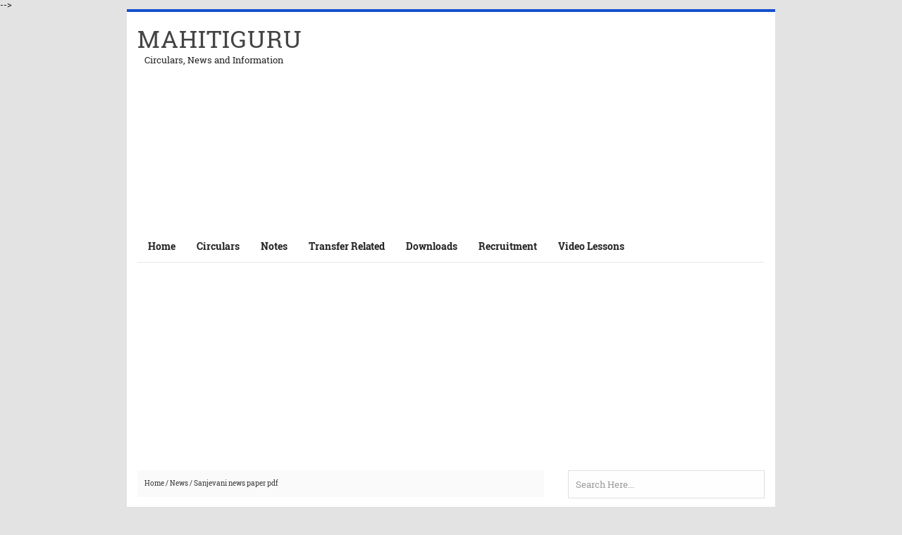

--- FILE ---
content_type: text/html; charset=UTF-8
request_url: https://www.mahitiguru.in/2018/10/sanjevani-news-paper-pdf.html
body_size: 18661
content:
<!DOCTYPE html>
<HTML>
 <head>
  <!-- Google tag (gtag.js) -->
<script async='async' src='https://www.googletagmanager.com/gtag/js?id=G-L4VHX4QN0Q'></script>
<script>
  window.dataLayer = window.dataLayer || [];
  function gtag(){dataLayer.push(arguments);}
  gtag('js', new Date());

  gtag('config', 'G-L4VHX4QN0Q');
</script>
<script async='async' custom-element='amp-auto-ads' src='https://cdn.ampproject.org/v0/amp-auto-ads-0.1.js'>
</script>
<script async='async' crossorigin='anonymous' src='https://pagead2.googlesyndication.com/pagead/js/adsbygoogle.js?client=ca-pub-8866682258065522'></script>
<!-- [ Meta Tag SEO ] -->
<meta charset='utf-8'/>
<meta content='width=device-width, initial-scale=1' name='viewport'/>
<meta content='blogger' name='generator'/>
<meta content='text/html; charset=UTF-8' http-equiv='Content-Type'/>
<link href='http://www.blogger.com/openid-server.g' rel='openid.server'/>
<link href='https://www.mahitiguru.in/' rel='openid.delegate'/>
<link href='https://www.mahitiguru.in/2018/10/sanjevani-news-paper-pdf.html' rel='canonical'/>
<title>Sanjevani news paper pdf - MAHITIGURU</title>
<meta content='' name='description'/>
<script type='application/ld+json'>{ "@context": "http://schema.org", "@type": "WebSite", "url": "http://barbarfix.blogspot.com/", "potentialAction": { "@type": "SearchAction", "target": "http://barbarfix.blogspot.com/?q={search_term}", "query-input": "required name=search_term" } }</script>
<meta content='Sanjevani news paper pdf, MAHITIGURU: Sanjevani news paper pdf, MAHITIGURU' name='keywords'/>
<link href='https://www.mahitiguru.in/feeds/posts/default' rel='alternate' title='MAHITIGURU - Atom' type='application/atom+xml'/>
<link href='https://www.mahitiguru.in/feeds/posts/default?alt=rss' rel='alternate' title='MAHITIGURU - RSS' type='application/rss+xml'/>
<link href='http://www.blogger.com/feeds/1220827773036464276/posts/default' rel='alternate' title='MAHITIGURU - Atom' type='application/atom+xml'/>
<link href='/favicon.ico' rel='icon' type='image/x-icon'/>
<link href='https://plus.google.com/xxxxx/posts' rel='publisher'/>
<link href='https://plus.google.com/xxxxx/about' rel='author'/>
<link href='https://plus.google.com/xxxxx' rel='me'/>
<meta content='xxxxx' name='google-site-verification'/>
<meta content='xxxxx' name='msvalidate.01'/>
<meta content='xxxxx' name='alexaVerifyID'/>
<meta content='Indonesia' name='geo.placename'/>
<meta content='xxxxx' name='Author'/>
<meta content='general' name='rating'/>
<meta content='id' name='geo.country'/>
<meta content='global' name='distribution'/>
<meta content='general' name='rating'/>
<meta content='hak cipta' name='copyright'/>
<meta content='blogger' name='generator'/>
<meta content='global' name='target'/>
<meta content='follow, all' name='Googlebot-Image'/>
<meta content='follow, all' name='Scooter'/>
<meta content='follow, all' name='msnbot'/>
<meta content='follow, all' name='alexabot'/>
<meta content='follow, all' name='Slurp'/>
<meta content='follow, all' name='ZyBorg'/>
<meta content='follow, all' name='Scooter'/>
<meta content='all' name='spiders'/>
<meta content='all' name='WEBCRAWLERS'/>
<!-- [ Social Media meta tag ] -->
<meta content='MAHITIGURU: Sanjevani news paper pdf' property='og:title'/>
<meta content='article' property='og:type'/>
<meta content='https://www.mahitiguru.in/2018/10/sanjevani-news-paper-pdf.html' property='og:url'/>
<meta content='https://www.mahitiguru.in/favicon.ico' property='og:image'/>
<meta content='xxxxx' property='og:description'/>
<meta content='MAHITIGURU' property='og:site_name'/>
<meta content='562901580420523' property='fb:app_id'/>
<meta content='100005787193074' property='fb:admins'/>
<meta content='en_US' property='og:locale'/>
<meta content='en_GB' property='og:locale:alternate'/>
<meta content='id_ID' property='og:locale:alternate'/>
<meta content='summary' name='twitter:card'/>
<meta content='MAHITIGURU: Sanjevani news paper pdf' name='twitter:title'/>
<meta content='xxxxx' name='twitter:site'/>
<meta content='xxxxx' name='twitter:creator'/>
<style type="text/css">
<!-- /*<style id='page-skin-1' type='text/css'><!--
/*
Theme Name       : Barbar Power Blogger Template
Theme Published  : 15 Maret 2015
Theme Designer   : Agam Nur Pratama
Designer URL     : www.teoridesain.com
Thanks to        : All supported
/* CSS Reset */
html,body,div,span,applet,object,iframe,h1,h2,h3,h4,h5,h6,p,blockquote,pre,a,abbr,acronym,address,big,cite,code,del,dfn,em,img,ins,kbd,q,s,samp,small,strike,strong,sub,sup,tt,var,b,u,i,center,dl,dt,dd,ol,ul,li,fieldset,form,label,legend,table,caption,tbody,tfoot,thead,tr,th,td,article,aside,canvas,details,embed,figure,figcaption,footer,header,hgroup,menu,nav,output,ruby,section,summary,time,mark,audio,video{margin:0;padding:0;border:0;font-size:100%;font:inherit;vertical-align:baseline;}
/* HTML5 */
article,aside,details,figcaption,figure,footer,header,hgroup,menu,nav,section{display:block;}body{line-height:1;display:block;}*{margin:0;padding:0;}html{display:block;}ol,ul{list-style:none;}blockquote,q{quotes:none;}blockquote:before,blockquote:after,q:before,q:after{background:transparent;}table{border-collapse:collapse;border-spacing:0;}
/* Body Layout */
body#layout ul,#layout ul {display:none;}
body#layout #outer-wrapper, body#layout .post-inner, body#layout .sidebar, body#layout .sidebar-two {padding:0;}
body#layout #wrapper, body#layout .post-inner, body#layout .sidebar-inner {padding:0;}
body#layout .header-wrapper {margin-top:0;}
body#layout #header-wrapper {min-height:0px;width:100%;}
body#layout #header2 {width:30%;float:left;}
body#layout #header-right {width:60%;float:right;}
#layout,#layout .widget-content,#layout .add_widget {border:none;}
body#layout .add_widget {border:1px solid #ddd;}
#layout .add_widget a {color:#333;}
#layout #header-wrapper{min-height:0px;width:100%;margin:10px 0 0 0;}
#layout #footer-wrapper .footer-column{width:33.33%;float:left}
#layout #footer-wrapper #column1,#layout #footer-wrapper #column2{margin:0}
#layout #main-wrapper{width:70%;float:left}
#layout #sidebar-wrapper{width:30%;left:0;padding:0;float:right}
#layout .draggable-widget .widget-wrap2 {background:#c1cfd9;}
#layout #banner,#layout #banner2 {background-color:#444;padding:20px 0!important;margin-bottom:20px;}
#layout #banner .widget,#layout #banner2 .widget{width:80%;margin:5px auto!important;overflow:hidden;float:none}
#layout #banner .add_widget,#layout #banner2 .add_widget{width:80%;margin:5px auto!important;overflow:hidden;float:none}
#footer-adwidget .footer-widget {width:31.7%;float:left;margin-left:10px;}
#footer-wrapper {overflow:hidden;margin:0 auto 20px auto;max-width:920px;padding:15px 0 0;}
/* Layout */
body {background:#e3e3e3;font-family: 'Roboto Slab', serif;font-size:13px;font-weight:400;text-align:left;color:#222;margin:0;padding:0;}
.navbar,.post-feeds,.feed-links{display:none;}
.section,.widget{margin:0;padding:0;}
strong,b{font-weight:bold;padding:0;}
cite,em,i{font-style:italic;}
a:link,a:visited {color:#444;text-decoration:none}
a:hover,a:hover:visited {color:#1650CE}
a img{border:none;border-width:0;outline:none;}
img{max-width:100%;vertical-align:middle;border:0;}
abbr,acronym{border-bottom:1px dotted;cursor:help;}
sup,sub{vertical-align:baseline;position:relative;top:-.4em;font-size:86%;}
sub{top:.4em;}small{font-size:86%;}
kbd {display:inline-block;border:1px solid #ccc;border-radius:4px;padding:0.1em 0.5em 0.05em 0.5em;margin:0 0.2em;background-color:#fff;}
mark{background-color:#ffce00;color:#182025;}
p,blockquote,pre,table,figure,hr,form,ol,ul,dl{margin:1.5em 0;}
hr{height:1px;border:none;background-color:#999;}
code,kbd,pre,samp{font-family: 'Roboto Slab', serif;}
pre{white-space:pre;word-wrap:normal;overflow:auto;}
blockquote {background:#fcf4ca;position:relative;margin:15px 0;border-left:3px solid #c69f73;font-weight:400;padding:12px 15px;color:#77735c;box-shadow:3px 3px rgba(0,0,0,0.1);}
*:focus {outline:0!important;}
h1,h2,h3,h4,h5,h6{font-weight:700;line-height:normal;}
h1{font-size:200%}h2{font-size:180%}h3{font-size:160%}h4{font-size:140%}h5{font-size:120%}h6{font-size:100%}
.post-body h1{font-size:200%}.post-body h2{font-size:180%}.post-body h3{font-size:160%}.post-body h4{font-size:140%}.post-body h5{font-size:120%}.post-body h6{font-size:100%}
input,button,select,textarea{font-size:100%;line-height:normal;vertical-align:baseline;}
textarea{display:block;box-sizing:border-box;}
input.placeholder_text,textarea.placeholder_text{color:#888}
.post ul li span{position:relative;display:block;padding:0;text-decoration:none;transition:all .3s ease-out;}
ol {counter-reset:li;list-style:none;font:15px 'Open Sans', 'lucida sans';padding:0;margin:0;}
ol ol {margin: 0 0 0 2em;}
.post ol li{position:relative;display:block;padding:0;margin:.5em 0 .5em 2em;background:#fff;text-decoration:none;transition:all .3s;}
.post ol li:before {content:counter(li);counter-increment:li;position:absolute;left:-2.5em;top:50%;margin-top:-1em;height:2em;width:2em;line-height:2em;text-align:center;}
.post-body ul {position:relative;display:block;padding:0;margin:.5em 0 .5em 1.5em;text-decoration:none;transition:all .3s ease-out;}
/* Post Table */
.post-body table {width:100%;}
.post-body table td, .post-body table caption{border:1px solid #e6e6e6;padding:10px;text-align:left;vertical-align:top;}
.post-body table th {border:1px solid #009abf;padding:10px;text-align:left;vertical-align:top;}
.post-body table.tr-caption-container {border:1px solid #eee;}
.post-body th{font-weight:700;}
.post-body table caption{border:none;font-style:italic;}
.post-body td, .post-body th{vertical-align:top;text-align:left;font-size:13px;padding:3px 5px;border:1px solid #eee;}
.post-body th{background:#00acd6;color:#fff;}
.post-body th:hover{background:#009fc6;}
.post-body td a{color:#444;}
.post-body td a:hover{color:#cf4d35;}
.post-body table.tr-caption-container td {border:none;padding:8px;}
.post-body table.tr-caption-container, .post-body table.tr-caption-container img, .post-body img {max-width:100%;height:auto;}
.post-body li {list-style-type:square;}
.post-body td.tr-caption {color:#666;font-size:80%;padding:0px 8px 8px !important;}
/* share button ala indzign.blogspot.com */
#share-this{overflow:hidden;margin:10px auto;line-height:1.4em;display:table;text-align:center}#share-this a{float:left;display:block;color:#fff;padding:10px 14px;text-align:center;margin:0 3px 3px;font-size:12px}#share-this a.this-fb{background:#395796;}#share-this a.this-tw{background:#4cb0ea;}#share-this a.this-gp{background:#de3425;text-align:center;overflow:hidden}#share-this a.this-gp i{text-align:center;padding:0}#share-this a.this-fb:hover,#share-this a.this-tw:hover,#share-this a.this-gp:hover {opacity:.9}#share-this i{display:inline-block;margin:-3px 10px 0 0}
.this-fb i,.this-tw i,.this-gp i{background:url(//1.bp.blogspot.com/-P3DOmXqEiCM/VkOW8tkzxGI/AAAAAAAAMpE/cBX9b0xTPU8/s1600/sosmed2.png) no-repeat;width:22px; height:18px; display:inline-block;vertical-align:text-top;margin-top:-6px;text-align:center}
.this-fb i{background-position:0 -100px;margin-top:-4px}.this-tw i{background-position:0 -150px}.this-gp i{background-position:0 -200px}.notpay {font-size:13px;line-height: 22px;border:2px #df3f2a solid;padding:3px 15px;text-align:center;margin:0 0 25px;}.pay {font-size:13px;line-height: 22px;border:2px #5973b0 solid;padding:3px 15px;text-align:center;margin:0 0 25px;}
@media screen and (max-width:480px){#comments{padding:12px 0;background:#fff}#share-this{margin:10px 0}.gp-del{display:block}#share-this a{min-width:100%;padding:0;text-align:center !important;height:45px;line-height:45px;margin:0 auto 3px !important}#share-this a.this-gp i, #share-this i,span.related-post-item-summary-text{display:none}#share-this a.this-gp{height:auto;margin:0 auto;padding:0}
.related-postbwrap{padding:12px 0}}
.clear{clear:both}
/* cyrillic-ext */
@font-face {
font-family: 'Roboto Slab';
font-style: normal;
font-weight: 400;
src: local('Roboto Slab Regular'), local('RobotoSlab-Regular'), url(https://fonts.gstatic.com/s/robotoslab/v6/y7lebkjgREBJK96VQi37ZjTOQ_MqJVwkKsUn0wKzc2I.woff2) format('woff2');
unicode-range: U+0460-052F, U+20B4, U+2DE0-2DFF, U+A640-A69F;
}
/* cyrillic */
@font-face {
font-family: 'Roboto Slab';
font-style: normal;
font-weight: 400;
src: local('Roboto Slab Regular'), local('RobotoSlab-Regular'), url(https://fonts.gstatic.com/s/robotoslab/v6/y7lebkjgREBJK96VQi37ZjUj_cnvWIuuBMVgbX098Mw.woff2) format('woff2');
unicode-range: U+0400-045F, U+0490-0491, U+04B0-04B1, U+2116;
}
/* greek-ext */
@font-face {
font-family: 'Roboto Slab';
font-style: normal;
font-weight: 400;
src: local('Roboto Slab Regular'), local('RobotoSlab-Regular'), url(https://fonts.gstatic.com/s/robotoslab/v6/y7lebkjgREBJK96VQi37ZkbcKLIaa1LC45dFaAfauRA.woff2) format('woff2');
unicode-range: U+1F00-1FFF;
}
/* greek */
@font-face {
font-family: 'Roboto Slab';
font-style: normal;
font-weight: 400;
src: local('Roboto Slab Regular'), local('RobotoSlab-Regular'), url(https://fonts.gstatic.com/s/robotoslab/v6/y7lebkjgREBJK96VQi37Zmo_sUJ8uO4YLWRInS22T3Y.woff2) format('woff2');
unicode-range: U+0370-03FF;
}
/* vietnamese */
@font-face {
font-family: 'Roboto Slab';
font-style: normal;
font-weight: 400;
src: local('Roboto Slab Regular'), local('RobotoSlab-Regular'), url(https://fonts.gstatic.com/s/robotoslab/v6/y7lebkjgREBJK96VQi37Zr6up8jxqWt8HVA3mDhkV_0.woff2) format('woff2');
unicode-range: U+0102-0103, U+1EA0-1EF1, U+20AB;
}
/* latin-ext */
@font-face {
font-family: 'Roboto Slab';
font-style: normal;
font-weight: 400;
src: local('Roboto Slab Regular'), local('RobotoSlab-Regular'), url(https://fonts.gstatic.com/s/robotoslab/v6/y7lebkjgREBJK96VQi37ZiYE0-AqJ3nfInTTiDXDjU4.woff2) format('woff2');
unicode-range: U+0100-024F, U+1E00-1EFF, U+20A0-20AB, U+20AD-20CF, U+2C60-2C7F, U+A720-A7FF;
}
/* latin */
@font-face {
font-family: 'Roboto Slab';
font-style: normal;
font-weight: 400;
src: local('Roboto Slab Regular'), local('RobotoSlab-Regular'), url(https://fonts.gstatic.com/s/robotoslab/v6/y7lebkjgREBJK96VQi37Zo4P5ICox8Kq3LLUNMylGO4.woff2) format('woff2');
unicode-range: U+0000-00FF, U+0131, U+0152-0153, U+02C6, U+02DA, U+02DC, U+2000-206F, U+2074, U+20AC, U+2212, U+2215, U+E0FF, U+EFFD, U+F000;
}
/* cyrillic-ext */
@font-face {
font-family: 'Roboto Slab';
font-style: normal;
font-weight: 700;
src: local('Roboto Slab Bold'), local('RobotoSlab-Bold'), url(https://fonts.gstatic.com/s/robotoslab/v6/dazS1PrQQuCxC3iOAJFEJZ6iIh_FvlUHQwED9Yt5Kbw.woff2) format('woff2');
unicode-range: U+0460-052F, U+20B4, U+2DE0-2DFF, U+A640-A69F;
}
/* cyrillic */
@font-face {
font-family: 'Roboto Slab';
font-style: normal;
font-weight: 700;
src: local('Roboto Slab Bold'), local('RobotoSlab-Bold'), url(https://fonts.gstatic.com/s/robotoslab/v6/dazS1PrQQuCxC3iOAJFEJS_vZmeiCMnoWNN9rHBYaTc.woff2) format('woff2');
unicode-range: U+0400-045F, U+0490-0491, U+04B0-04B1, U+2116;
}
/* greek-ext */
@font-face {
font-family: 'Roboto Slab';
font-style: normal;
font-weight: 700;
src: local('Roboto Slab Bold'), local('RobotoSlab-Bold'), url(https://fonts.gstatic.com/s/robotoslab/v6/dazS1PrQQuCxC3iOAJFEJSFaMxiho_5XQnyRZzQsrZs.woff2) format('woff2');
unicode-range: U+1F00-1FFF;
}
/* greek */
@font-face {
font-family: 'Roboto Slab';
font-style: normal;
font-weight: 700;
src: local('Roboto Slab Bold'), local('RobotoSlab-Bold'), url(https://fonts.gstatic.com/s/robotoslab/v6/dazS1PrQQuCxC3iOAJFEJQalQocB-__pDVGhF3uS2Ks.woff2) format('woff2');
unicode-range: U+0370-03FF;
}
/* vietnamese */
@font-face {
font-family: 'Roboto Slab';
font-style: normal;
font-weight: 700;
src: local('Roboto Slab Bold'), local('RobotoSlab-Bold'), url(https://fonts.gstatic.com/s/robotoslab/v6/dazS1PrQQuCxC3iOAJFEJWhQUTDJGru-0vvUpABgH8I.woff2) format('woff2');
unicode-range: U+0102-0103, U+1EA0-1EF1, U+20AB;
}
/* latin-ext */
@font-face {
font-family: 'Roboto Slab';
font-style: normal;
font-weight: 700;
src: local('Roboto Slab Bold'), local('RobotoSlab-Bold'), url(https://fonts.gstatic.com/s/robotoslab/v6/dazS1PrQQuCxC3iOAJFEJejkDdvhIIFj_YMdgqpnSB0.woff2) format('woff2');
unicode-range: U+0100-024F, U+1E00-1EFF, U+20A0-20AB, U+20AD-20CF, U+2C60-2C7F, U+A720-A7FF;
}
/* latin */
@font-face {
font-family: 'Roboto Slab';
font-style: normal;
font-weight: 700;
src: local('Roboto Slab Bold'), local('RobotoSlab-Bold'), url(https://fonts.gstatic.com/s/robotoslab/v6/dazS1PrQQuCxC3iOAJFEJYlIZu-HDpmDIZMigmsroc4.woff2) format('woff2');
unicode-range: U+0000-00FF, U+0131, U+0152-0153, U+02C6, U+02DA, U+02DC, U+2000-206F, U+2074, U+20AC, U+2212, U+2215, U+E0FF, U+EFFD, U+F000;
}
#footer-last {overflow:hidden;background:#E7E7E7;padding:12px 5px;margin:15px 0 0 0;}
.vileftcredit {float:left;margin:10px;color:#222;font-size:13px;font-family:'Roboto';font-weight:400;}
#virightcredit {float:right;margin:10px;color:#222;font-size:15px;font-family:'Roboto';font-weight:400;}
.vileftcredit a,#virightcredit a {color:#222;text-decoration:none;}
.vileftcredit a:hover,#virightcredit a:hover {color:#fff;text-decoration:none;}
.footer-right{float:right}
.footer-right,#ftright{display:inline-block;color:#eee;font-size:13px}
.footer-right a,#ftright a {color:#eee;text-decoration:none;}
.footer-right a:hover,#ftright a:hover {color:#fff;text-decoration:underline;}
/* Kotak berlangganan */
.berlangganan-box {
padding: 15px;
margin:0;
text-align:center;
border: 2px solid #e7e7e7;
margin-top: 20px;
}
.berlangganan-box input.email-address[type="text"] {
width:60%;
padding:10px;
border:1px solid #ddd;
text-align:center;
border-radius: 4px;
outline:none;
background: #fff;
}
.berlangganan-box input.submit-email[type="submit"] {
transition:all 0.5s;-moz-transition:all 0.5s;-webkit-transition:all 0.5s;
padding:10px 15px;
background:#07ACEC;
border-radius: 4px;
color:#fff;
border:none;
font-weight:bold;
border-bottom: 3px solid #0D9AD0;
outline:none;
}
.berlangganan-box input.submit-email[type="submit"]:hover {
background:#0D9AD0;
cursor:pointer;
}
.berlangganan-box input.email-address[type="text"]:focus {
box-shadow:0 0 2px #106FE4;
}

--></style>
<style type='text/css'>
/* barbar Fixed Layout */
.quickedit {display:none}
/* barbar Template Wrapper */
#wrapper {background:#fff;max-width:920px;margin:auto;padding:0;overflow:hidden;border-top:4px solid #1650CE;}
/* barbar Search Form */
.menusearch{display:block;margin:15px 0 0 15px;padding:0}
.searchform{padding:10px;margin:0;background:#fefefe;overflow:hidden;border:1px solid #e0e0e0;transition:all .3s}
.searchform:hover,.searchform:active{border-color:#bbb}
.searchform input{color:#999;padding:0;margin:0;transition:all .6s}
.searchform input:focus{color:#444;}
.searchform .searchfield{background:transparent;border:0;outline:none;width:100%;font-family: 'Roboto Slab', serif;}
/* barbar Header Wrapper */
#header{position:relative;display:block;padding:15px;overflow:hidden;}
#header2{float:left;max-width:350px}
#header .title{color:#444;font-size:260%;letter-spacing:1px;line-height:1.4em;margin:0;font-family: 'Roboto Slab', serif;;font-weight:500;}
#header .title a {color:#444;}
#header .title a:hover {color:#1650CE;}
#header p.description {margin:0;padding-left:10px;}
.header img,.header-right img {display:block;}
.header-right img {max-height:60px;}
.header-right{float:right;padding:0;overflow:hidden;margin:0;width:100%;max-width:468px;}
/* barbar Main Navigation */
#navi-barbar{height:45px;font-size:100%;color:#fff;font-family: 'Roboto Slab', serif;margin:0 15px;border-bottom: 1px solid #e7e7e7;}
#navi-barbar ul.menus{background:#1650CE;height:auto;overflow:hidden;position:absolute;z-index:99;display:none}
#navi-barbar a{display:block;line-height:45px;padding:0 15px;text-decoration:none;color:#222;font-size: 14px;font-weight: 700;}
#navi-barbar ul,#navi-barbar li {margin:0 auto;padding:0;list-style:none}
#navi-barbar ul {height:45px;}
#navi-barbar li {float:left;display:inline-block;position:relative}
#navi-barbar input {display:none;margin:0;padding:0;width:80px;height:45px;opacity:0;cursor:pointer}
#navi-barbar label {display:none;width:55px;height:48px;line-height:48px;text-align:center}
#navi-barbar label span {font-size:16px;position:absolute;left:55px}
#navi-barbar ul.menus li {display:block;width:100%;text-transform:none;text-shadow:none;}
#navi-barbar ul.menus a {color:#fff;line-height:55px}
#navi-barbar li:hover ul.menus,#navi-barbar li:hover > ul {display:block}
#navi-barbar ul.menus a:hover {background:#444;color:#fff}
#navi-barbar li ul{background:#444;margin:0;width:150px;height:auto;position:absolute;top:45px;left:0;z-index:10;display:none}
#navi-barbar li li {display:block;float:none}
#navi-barbar li li:hover {background:#444}
#navi-barbar li li a:hover {background:#444;text-decoration:underline}
#navi-barbar li ul ul {left:100%;top:0}
#navi-barbar li li > a{display:block;padding:0 10px;margin:0;line-height:30px;text-decoration:none;color:#fff}
/* barbar Post Wrapper */
#main-wrapper{width:66%;float:left;padding:0;word-wrap:break-word;overflow:hidden;}
#main{padding:15px 15px 0}
.main .Blog{border-bottom-width:0 }
.main .widget{margin:0 0 .2em;padding:0 0 .2em}
.date-header{display:none!important}
h1.post-title.entry-title {font-family: 'Roboto Slab', serif;;font-size:25px;;font-weight:700}
h2.post-title.entry-title {font-family: 'Roboto Slab', serif;;font-size:20px;;font-weight:700}
h1.post-title.entry-title a,h2.post-title.entry-title a{color:#1650CE;}
h1.post-title.entry-title a:hover,h2.post-title.entry-title a:hover{color:#1650CE;}
.post-body {margin:0;line-height:1.8em;text-align:left;font-size:14px;}
.post-info{display:block;padding:5px 0;color:#888;line-height:1.6em;font-size:9px;overflow:hidden;margin:5px 0}
.post-info abbr {border:0;}
.post-timestamp,.author-info,.comment-info{border-right:1px solid #ddd;margin-right:10px;padding:0 10px 0 0}
.post-info a.label-block{background:#fefefe;padding:2px 4px;color:#888;}
.post-info a:hover{text-decoration:underline}
.post-body img,.post-body video,.post-body object {max-width:100%}
.breadcrumbs{padding:14px 10px;color:#333;background:#fafafa;font-size:10px;margin-bottom: 20px; }
.breadcrumbs a{color:#333}
.breadcrumbs a:hover{color:#444;text-decoration:underline}
.post-footer{line-height:1.6em}
.post-footer a{color:#1650CE;font-weight:700}
.feed-links{clear:both;line-height:2.5em;}
/* barbar Post Navigation */
#blog-pager{position:relative;display:block;width:100%;margin:15px 10px 15px 0;text-align:center}
#blog-pager-newer-link{float:left}
#blog-pager-older-link{float:right}
#blog-pager a:link,#blog-pager a:visited{color:#333;font-size:11px!important;padding:6px 15px;margin:5px;background:#fff;border:1px solid #e0e0e0}
#blog-pager a:hover{text-decoration:underline}
/* barbar Sidebar Wrapper */
#sidebar-wrapper{padding:0 15px 0 0;width:32%;float:right;word-wrap:break-word;overflow:hidden}
#sidebar-wrapper h2,#sidebar-wrapper h3,#sidebar-wrapper h4{position:relative;margin:0 0 10px;padding:10px 0;font-size:15px;color:#343434;font-family: 'Roboto Slab', serif;;border-bottom:2px solid #e0e0e0;font-weight:500;letter-spacing:1px;}
#sidebar-wrapper h2:before,#sidebar-wrapper h3:before,#sidebar-wrapper h4:before{content:'';position:absolute;bottom:-2px;left:0;right:0;width:60px;height:2px}
#sidebar-wrapper .widget ul{margin:5px 0;padding:5px 0}
.widget-content {margin:0;overflow:hidden}
.sidebar {line-height:1.5em;padding:0 0 0 15px}
.sidebar ul {padding:0;margin:0}
.BlogArchive #ArchiveList ul li {text-indent:0!important}
.sidebar ul li{margin:0;padding:5px 0;border-bottom:1px solid #f1f1f1}
.sidebar .widget {margin:10px 0}
/* barbar Footer Wrapper */
#footer-wrapper{text-align:left;overflow:hidden;background:#30519A;margin:auto;max-width:920px;padding:15px 0 0;}
#footer-adwidget .footer-widget {width:31.7%;float:left;margin-left:10px;}
#footer-adwidget {max-width:920px;overflow:hidden;margin:0 auto;}
#footer-wrapper h2,#footer-wrapper h3 {overflow:hidden;position:relative;font-family: 'Roboto Slab', serif;;font-size:15px;font-weight:500;color:#fff;padding:10px 0;display:block;border-bottom:1px solid #555;letter-spacing:1px;}
#footer-wrapper h2:after,#footer-wrapper h3:after{content:'';display:inline-block;position:absolute;height:14px;top:0;margin:13px 0 12px 10px;width:100%;background:url(//4.bp.blogspot.com/-R2WTW6O9E1o/VX7dqIGT1eI/AAAAAAAACc4/pyvQDMMLX3E/s1600/repeat-bg.png)repeat}
#footx1,#footx2,#footx3 {margin:0 .2%}
#footer-adwidget {max-width:920px;overflow:hidden;margin:0 auto;}
#footer-wrapper .widget-content {text-align:left;font-family: 'Roboto Slab', serif;,Helvetica;margin:0;color:#f9f9f9;}
#footer-wrapper .widget-content li {margin-left:-14px;color:#f9f9f9}
#footer-wrapper .widget-content ul {margin:0;}
#footer-wrapper .widget li {margin:5px 0 0 0;padding:5px 0 0 0;display:block;}
.footer li a {padding-top:0;padding-right:0;line-height:2em;font-size:13px;font-weight:400;font-family: 'Roboto Slab', serif;,Helvetica;color:#f9f9f9;margin:0}
.footer li a:hover {color:#fff;}
#footer-last{overflow:hidden;background:#1650CE;padding:20px;margin:auto;}
.cpleft,#ftright{display:inline-block;color:#eee;font-size:13px}
.cpleft a,#ftright a {color:#eee;text-decoration:none;}
.cpleft a:hover,#ftright a:hover {color:#fff;text-decoration:underline;}
/* barbar Popular Post */
.item-snippet {display:none;}
.PopularPosts .item-thumbnail{margin:0;}
#PopularPosts1 h2,#PopularPosts2 h2 {margin:0;}
.PopularPosts .popular-posts ul li{list-style:none;overflow:hidden;margin:0;}
.PopularPosts .popular-posts ul li:first-child{border-top:0}
#PopularPosts1 .popular-posts,#PopularPosts2 .popular-posts {position:relative;}
.PopularPosts .popular-posts ul li a {color:#444;font-weight:700;transition:all .3s}
.PopularPosts .popular-posts ul li a:hover {color:#444;text-decoration:underline}
.PopularPosts .item-title{display:table-cell;vertical-align:middle;line-height:normal;text-overflow:ellipsis;padding:0 0 0 10px}
.PopularPosts .item-thumbnail img {background:#fff;display:block;float:left;width:50px;height:auto;padding:2px;border:1px solid #ccc;transition:all .3s}
.PopularPosts .item-thumbnail img:hover{border-color:#aaa;}
.popular-posts ul {padding-left:0;}
/* barbar Label */
.label-size-1,.label-size-2,.label-size-3,.label-size-4,.label-size-5 {font-size:100%;opacity:1}
.cloud-label-widget-content{text-align:left;padding:0;}
.label-count {white-space:nowrap;display:inline-block;}
#sidebar-wrapper .Label li{position:relative;background:#fff;color:#444;padding:0;margin:0;text-align:left;width:100%;transition:all .3s}
#sidebar-wrapper .Label li:hover {background:#fff;color:#cf4d35;}
#sidebar-wrapper .Label li:before {content:"";position:absolute;width:2px;height:100%;background:#4fafe9;transition:all .2s ease-in-out;}
#sidebar-wrapper .Label li:hover:before {width:100%;}
#sidebar-wrapper .Label li a{padding:0 0 0 20px;display:block;position:relative;line-height:42px;color:#787878;text-decoration:none;transition:all .3s}
#sidebar-wrapper .Label li a:hover {color:#fff;}
#sidebar-wrapper .Label li span{float:right;height:42px;line-height:42px;width:42px;text-align:center;display:inline-block;background:#4fafe9;color:#FFF;position:absolute;top:0;right:0;z-index:2}
#sidebar-wrapper .Label li:nth-child(1) span,#sidebar-wrapper .Label li:nth-child(1):before,#sidebar-wrapper .Label li:nth-child(7) span,#sidebar-wrapper .Label li:nth-child(7):before {background:#ca85ca;}
#sidebar-wrapper .Label li:nth-child(2) span,#sidebar-wrapper .Label li:nth-child(2):before,#sidebar-wrapper .Label li:nth-child(8) span,#sidebar-wrapper .Label li:nth-child(8):before {background:#e54e7e;}
#sidebar-wrapper .Label li:nth-child(3) span,#sidebar-wrapper .Label li:nth-child(3):before,#sidebar-wrapper .Label li:nth-child(9) span,#sidebar-wrapper .Label li:nth-child(9):before {background:#61c436;}
#sidebar-wrapper .Label li:nth-child(4) span,#sidebar-wrapper .Label li:nth-child(4):before,#sidebar-wrapper .Label li:nth-child(10) span,#sidebar-wrapper .Label li:nth-child(10):before {background:#f4b23f;}
#sidebar-wrapper .Label li:nth-child(5) span,#sidebar-wrapper .Label li:nth-child(5):before,#sidebar-wrapper .Label li:nth-child(11) span,#sidebar-wrapper .Label li:nth-child(11):before {background:#46c49c;}
#sidebar-wrapper .Label li:nth-child(6) span,#sidebar-wrapper .Label li:nth-child(6):before,#sidebar-wrapper .Label li:nth-child(12) span,#sidebar-wrapper .Label li:nth-child(12):before {background:#607ec7;}
#sidebar-wrapper .label-size{border: 1px solid #e7e7e7;position:relative;display:block;float:left;margin:0 3px 3px 0;font-size:11px;transition:all 10s}
#sidebar-wrapper .label-size a{display:inline-block;color:#222;padding:6px 6px;font-weight:700;transition:all .3s}
#sidebar-wrapper .label-count{display:inline-block;background:#3a91c7;color:#fff;padding:5px 8px;text-align:center;transition:all .3s}
#sidebar-wrapper .label-size a:hover{color:#fff;text-decoration:underline}
#footer-wrapper .label-size{background:#2e2e2e;color:#eee;display:block;float:left;margin:0 1px 1px 0;font-size:11px;transition:initial;}
#footer-wrapper .label-size a{display:inline-block;color:#eee;padding:4px 6px;font-weight:400;transition:all .3s}
#footer-wrapper .label-size a:hover {color:#fff;text-decoration:underline}
#footer-wrapper .label-count{white-space:nowrap;background:#2e2e2e;display:inline-block;color:#eee;padding:5px 8px;text-align:center}
#footer-wrapper .Label li{padding:5px 0;margin:0;text-align:left;border-bottom:1px solid #444;transition:all .3s}
#footer-wrapper .Label li a {color:#eee;transition:all .3s;}
#footer-wrapper .Label li span{background:#2e2e2e;float:right;color:#eee;margin:0;padding:4px 6px;text-align:center;font-size:13px;font-weight:400;transition:all .3s;}
#footer-wrapper .Label li a:hover,#footer-wrapper .Label li:hover,#footer-wrapper .Label li span:hover {color:#fff;text-decoration:underline}
/* barbar Contact */
#ContactForm1 {color:#eee}
#ContactForm1 .contact-form-widget input{display:inline-block;width:100%;border:0;padding:5px 0;margin-top:3px}
#ContactForm1 #ContactForm1_contact-form-email-message{width:100%;border:0;padding:5px;margin-top:3px}
#ContactForm1 #ContactForm1_contact-form-submit{background:#fd554c;color:#fff;padding:8px;font-size:90%;letter-spacing:1px;border-radius:1px;cursor:pointer;transition:all .3s}
#ContactForm1 #ContactForm1_contact-form-submit:hover{background:#df4840;color:#fff}
#ContactForm1 p#ContactForm1_contact-form-error-message,#ContactForm1 p#ContactForm1_contact-form-success-message {text-align:center;width:100%;display:block;color:#fff;}
/* barbar Follow by Email */
.FollowByEmail .follow-by-email-inner {position:relative;}
.follow-by-email-inner {background:none repeat scroll 0 0 #363636;padding:15px;}
.follow-by-email-inner:before {color:#eee;content:'Join and get our latest articles delivered to your email';font-size:12px;font-weight:normal;padding:0 0 0 2px;}
.FollowByEmail .follow-by-email-inner .follow-by-email-address{border:0;font-size:13px;height:28px;padding-left:5px;width:100%}
.FollowByEmail .follow-by-email-inner .follow-by-email-submit {background:#fd554c;border:0;color:#fff;cursor:pointer;font-size:11px;height:28px;margin:0 3px;width:80px;z-index:0;transition:all .6s}
.FollowByEmail .follow-by-email-inner .follow-by-email-submit:hover {background:#df4840;border:0;box-shadow:none;border-radius:0;cursor:pointer}
.tabletd1 {width:100%;}
.tabletd2 {width:64px;}
/* barbar Ad Slot */
.banner,.banner2 {margin:0 auto;text-align:center;overflow:hidden;}
.banner .widget,.banner2 .widget {width:100%;max-width:100%;margin:0 auto;background:transparent;text-align:center;overflow:hidden;}
.banner img, .banner iframe,.banner2 img, .banner2 iframe{display:block;margin:0 auto;text-align:center;margin-top:15px}
.kotak_iklan {margin:auto;transition:all 1s ease-out;}
.kotak_iklan .sidebar .widget-content,.kotak_iklan .sidebar-two .widget-content{padding:0;border:0;}
.kotak_iklan .sidebar .widget {margin-bottom:0;padding:0;}
.kotak_iklan img{background:#fff;text-align:center;margin:5px 2.5px;padding:2.5px;border:1px solid #ddd!important;transition:all .6s ease-out}
.kotak_iklan  img:hover {background:#fff;border-color:#bbb!important;}
.kotak_iklan2 {text-align:center;margin:0 auto;transition:all 1s ease-out;}
.kotak_iklan2 .sidebar .widget-content,.kotak_iklan2 .sidebar-two .widget-content{padding:0;background:#f2f6f7;box-shadow:0 1px 2px 0 rgba(0,0,0,0.1);border:0;}
.kotak_iklan2 .sidebar .widget,.kotak_iklan2 .sidebar-two .widget {margin-bottom:0;padding:0;}
.kotak_iklan2  img {text-align:center;transition:all 1s ease-out;}
.kotak_iklan2  img:hover {transition:all .5s ease-out;}
/* barbar Global Responsive */
@media screen and (max-width:800px) {
#header {text-align:center}
#navi-barbar{position:relative}
#navi-barbar ul{background:#1650CE;position:absolute;top:100%;left:0;z-index:3;height:auto;display:none}
#navi-barbar ul.menus{width:100%;position:static;padding-left:20px}
#navi-barbar li{display:block;float:none;width:auto}
#navi-barbar input,#navi-barbar label{position:absolute;top:0;right:0;display:block;color:#222}
#navi-barbar input{z-index:4}
#navi-barbar input:checked + label{color:#fff }
#navi-barbar input:checked ~ ul{display:block;width:100%}
#navi-barbar li:hover > ul{width:100%}}
@media only screen and (max-width:768px) {
#header{padding:25px 15px;}
#header2 {float:none;max-width:100%;}
#sidebar-wrapper,#main-wrapper {width:100%;padding:0;}
.sidebar {padding:0 15px;}
.menusearch{display:block;margin:15px 0;padding:0 15px}}
@media only screen and (max-width:667px) {
#footer-adwidget .footer-widget {width:31.2%;}}
@media screen and (max-width:640px) {
.post-info {display:none}
.status-msg-border {width:97%}
.post h2 {font-size:100%}
#footer-wrapper{margin:auto;}
#footer-adwidget {width:100%;overflow:hidden;}
#footer-adwidget .footer-widget {width:94%;float:left;margin-left:10px;}
.cpleft, #ftright {line-height:normal;}}
@media screen and (max-width:480px) {
.comments .comments-content .user{line-height:2.8em}
.post h2{font-size:100%}
.post h1{font-size:120%}
body,.body-fauxcolumn-outer{font-size:80%}}
@media screen and (max-width:380px) {
.comments {display:none}}
@media screen and (max-width:240px) {
body,.body-fauxcolumn-outer {font-size:80%}}
.status-msg-body {padding:10px 0;display:none}
.status-msg-wrap{display:none;font-size:14px;margin-left:1px;width:100%;color:#666}
.status-msg-wrap a{color:orange!important}
.status-msg-bg{display:none;background:#ccc;position:relative;width:99%;padding:6px;z-index:1;border-radius:3px;border:2px #999 solid}
.status-msg-border{display:none;border:0;position:relative;width:99%}
</style>
<style type='text/css'>
/* barbar Post Area */
.post-body img {background:#fdfdfd;height:auto;max-width:99%;margin-bottom:2px;opacity:1;padding:5px;box-shadow:0 0 0 1px #e0e0e0;transition:all .6s ease;}
.post-body img:hover {opacity:0.95;}
.post-body a.img,.post-body .separator a {margin-left:0!important;margin-right:0!important;}
/* barbar Comment Post */
.comments{background:none repeat scroll 0 0 #fff;clear:both;margin:10px 0 0;padding:10px 0;width:100%;font-size:11px}
#comments{overflow:hidden}
#comments h4{display:inline;padding:10px;line-height:40px;font-size:14px;color:#fff}
#comments h4,.comments .comment-header,.comments .comment-thread.inline-thread .comment{position:relative}
#comments h4,.comments .continue a{background-color:#1650CE;font-weight:700;color:#fff}
.comments .user a,.comments .continue a{font-size:12px;color:#333}
.comments .continue a{font-size:12px;color:#fff}
#comments h4:after{content:"";position:absolute;bottom:-10px;left:10px;border-top:10px solid #1650CE;border-right:20px solid transparent;width:0;height:0;line-height:0}
.comments .avatar-image-container{float:left;width:42px;max-height:42px;height:42px;padding:2px;border:1px solid #ccc;border-radius:100%;transition:all .3s}
.comments .avatar-image-container img{max-width:42px;width:100%;border-radius:100%;transition:all .3s}
.comments .avatar-image-container:hover,.comments .avatar-image-container img:hover{border-radius:0}
.comments .inline-thread .avatar-image-container{width:36px;height:36px}
.comments .comment-block{font-size:13px;position:relative;margin-left:63px;padding:5px 10px;border:1px solid #ccc;border-radius:3px;line-height:normal;margin-right: 10px;}
.comments .inline-thread .comment-block{margin-left:56px;border:1px solid #ccc}
.comments .comment-block::before,.comments .comment-block::after{content:"";width:0;height:0;border-width:10px 8px;border-style:solid;border-color:transparent #ccc transparent transparent;position:absolute;top:8px;right:100%}
.comments .comment-block::after{border-color:transparent #fff transparent transparent;right:auto;left:-15px}
.comments .comments-content .comment-header{border-bottom:1px solid #ccc;padding-bottom:3px;margin:-1px -3px 10px}
.comments .comments-content .comment{margin-bottom:12px;padding:0}
.comments .comments-content .icon.blog-author{position:absolute;right:10px;top:-4px;width:50px;height:20px;font-size:85%;font-weight:700;text-transform:uppercase;background-color:#222}
.comments .comments-content .icon.blog-author::after{content:"Admin";position:absolute;color:#fff;top:1px;left:6px;line-height:20px;}
#comments-block{margin:1em 0 1.5em;line-height:1.6em }
#comments-block .comment-author{margin:.5em 0}
#comments-block .comment-body{margin:.25em 0 0}
#comments-block .comment-footer{margin:-.25em 0 2em;line-height:1.4em;text-transform:uppercase;letter-spacing:.1em}
#comments-block .comment-body p{margin:0 0 .75em}
.deleted-comment{font-style:italic;color:#eee}
.comment-replies {margin-left:7%;margin-top:10px;}
span.comment-actions{position:relative;display:inline-block;font-size:11px}
span.comment-actions a{margin-right:5px}
.comments .continue a{background:transparent;font-size:12px;color:#333}
cite.user.blog-author,cite.user{font-style:normal;font-weight:700;margin-right:5px}
#comments h4#comment-post-message,span.thread-count {display:none;}
#blog-pager{text-align:center}
.comments-content {display:block;position:relative;margin-top:15px;}
/* barbar Related Post */
#related_posts{margin-top:15px}
  #related_posts h4{color:#222;padding:10px;margin:0 0 5px;font-size:160%;border-bottom: 1px solid #e7e7e7;text-align:Center}
#related_img{margin:0;padding:0;}
#related_img:hover{background:0}
#related_img ul{list-style-type:none;margin:0;padding:0}
#related_img li{min-height:62px;border-bottom:1px solid #f1f1f1;list-style:none;margin:0 0 5px;padding:5px;}
#related_img li a{color:#2672a0;}
#related_img li a:hover{text-decoration:underline}
#related_img .news-title{display:block;font-weight:bold!important;margin-bottom:5px;font-size:14px;}
#related_img .news-text{display:block;text-align:justify;font-weight:normal;text-transform:none;color:#333;font-size:12px;}
#related_img img{float:left;margin-right:7px;border:1px solid #ccc;padding:2px;width:60px;height:60px;max-width:100%;background:#fff}
/* barbar Share Button */
h2.sharetitle{position:relative;overflow:hidden;margin:20px 0;font-size:120%;font-weight:700;padding:4px 8px;text-align:center;text-transform:uppercase;transition:all .5s ease-out}
h2.sharetitle:before, h2.sharetitle:after {position:absolute;top:51%;overflow:hidden;width:50%;height:2px;content:'\a0';background-color:#ddd;}
h2.sharetitle:before{margin-left:-50%;text-align:right;}
h2.sharetitle span{position:relative;display:inline-block;padding:5px 10px;margin:0 10px;}
.sharede,.sharebrow{position:relative;display:inline-block;}
.sharebrow{display:table;margin:auto;text-align:center}
.sharebrow a.fb,.sharebrow a.gp,.sharebrow a.tw,.sharebrow span.pl{text-decoration:none!important;display:inline-block;margin:0 5px 5px 0;font-weight:700;text-transform:uppercase;color:#fff;text-shadow:none;padding:2px 8px;opacity:1;transition:all .3s}
.sharebrow a.gp {background:#f20000;}
.sharebrow a.fb {background:#516ca4;}
.sharebrow a.tw {background:#00baff;}
.sharebrow span.pl {background:#ff6600;}
.fbtea,.gotea,.plustea,.twtea{font-size:13px!important;vertical-align:middle}
.sharebrow a.fb:hover,.sharebrow a.gp:hover,.sharebrow a.tw:hover,.sharebrow span.pl:hover{color:#fff;opacity:.9}
.sharebrow a.fb:active,.sharebrow a.gp:active,.sharebrow a.tw:active,.sharebrow span.pl:active{box-shadow:inset 0 1px 0 rgba(0,0,0,.16)}
span.pl{color:green;cursor:pointer}
#share-menu{display:none}
.dropdown-menu{position:absolute;top:100%;right:5px;z-index:99;float:left;min-width:100px;padding:5px 10px;margin:0;font-size:13px;text-align:left;list-style:none;background-color:#fff;-webkit-background-clip:padding-box;background-clip:padding-box;border:1px solid #ddd;border-radius:3px;}
.dropdown-menu li{list-style:none!important;margin:0!important;padding-left:0!important;line-height:1.8em!important}
.dropdown-menu li a{color:#333!important;font-weight:400;display:block}
.dropdown-menu li a:hover{color:#e8554e!important}
ul#share-menu{margin:10px 0;padding:5px 15px}
/* barbar Shortcodes */
.button{float:left;list-style:none;text-align:center;width:95%;margin:10px;padding:2px;font-size:14px;clear:both;}
.button ul {margin:0;padding:0}
.button li{display:inline;margin:5px;padding:0;list-style:none;}
.demo,.download {padding:8px 12px!important;color:#fff!important;font-weight:700;font-size:14px;font-family: 'Roboto Slab', serif;text-align:center;text-transform:uppercase;letter-spacing:0.5px;border-radius:3px;transition:all 0.3s ease-out;}
.demo {background-color:#555;}
.download {background-color:#fd554c;}
.demo:hover {background-color:#444;color:#fff;}
.download:hover {background-color:#df4840;color:#fff;}
.first-letter{float:left;color:#f77c6a;font-size:75px;line-height:60px;padding-top:4px;padding-right:8px;padding-left:3px;font-family: 'Roboto Slab', serif;}
.alert-message{position:relative;display:block;background-color:#f7f8fa;padding:20px;margin:20px 0;border-radius:2px;color:#39484d;}
.alert-message p{margin:0!important;padding:0;line-height:22px;font-size:13px;color:#39484d}
.alert-message span{font-size:14px!important}
.alert-message i{font-size:22px;text-align:left;display:inline-block;position:absolute;right:0;top:0;padding:20px;opacity:0.8;}
.alert-message.success{background-color:#00acd6;color:#fff}
.alert-message.success a,.alert-message.success span{color:#fff}
.alert-message.alert{background-color:#0073b7;color:#fff}
.alert-message.alert a,.alert-message.alert span{color:#fff}
.alert-message.warning{background-color:#efa666;color:#fff}
.alert-message.warning a,.alert-message.warning span{color:#fff}
.alert-message.error{background-color:#f56c7e;color:#fff}
.alert-message.error a,.alert-message.error span{color:#fff}
.bagitiga {-webkit-column-count:3;-moz-column-count:3;column-count:3;}
.bagitiga img{-webkit-backface-visibility:hidden;margin-bottom:15px;max-width:100%;}
/* CSS Item Responsive */
@media only screen and (max-width:960px){
.bagitiga{-webkit-column-count:2;-moz-column-count:2;column-count:2;}}
@media only screen and (max-width:640px){
.bagitiga{-webkit-column-count:1;-moz-column-count:1;column-count:1;}}
</style>
<script type='text/javascript'>/*<![CDATA[*/var relnum=0;var relmaxposts=5;var numchars=135;var morelink=" ";function saringtags(b,a){for(var c=b.split("<"),d=0;d<c.length;d++){-1!=c[d].indexOf(">")&&(c[d]=c[d].substring(c[d].indexOf(">")+1,c[d].length))}return c=c.join(""),c=c.substring(0,a-1)}function relpostimgthum(b){for(var a=0;a<b.feed.entry.length;a++){var c=b.feed.entry[a];reljudul[relnum]=c.title.$t,postcontent="","content" in c?postcontent=c.content.$t:"summary" in c&&(postcontent=c.summary.$t),relcuplikan[relnum]=saringtags(postcontent,numchars),postimg="media$thumbnail" in c?c.media$thumbnail.url:"http://lh3.ggpht.com/_xcD4JK_dIjU/SnamIh0KTCI/AAAAAAAADMA/hLjqmEbdtkw/d/noimagethumb.gif",relgambar[relnum]=postimg;for(var d=0;d<c.link.length;d++){if("alternate"==c.link[d].rel){relurls[relnum]=c.link[d].href;break}}relnum++}}function contains(b,a){for(var c=0;c<b.length;c++){if(b[c]==a){return !0}}return !1}function relatpost(){for(var b=new Array(0),p=new Array(0),x=new Array(0),j=new Array(0),C=0;C<relurls.length;C++){contains(b,relurls[C])||(b.length+=1,b[b.length-1]=relurls[C],p.length+=1,p[p.length-1]=reljudul[C],x.length+=1,x[x.length-1]=relcuplikan[C],j.length+=1,j[j.length-1]=relgambar[C])}reljudul=p,relurls=b,relcuplikan=x,relgambar=j;for(var C=0;C<reljudul.length;C++){var A=Math.floor((reljudul.length-1)*Math.random()),B=reljudul[C],D=relurls[C],q=relcuplikan[C],f=relgambar[C];reljudul[C]=reljudul[A],relurls[C]=relurls[A],relcuplikan[C]=relcuplikan[A],relgambar[C]=relgambar[A],reljudul[A]=B,relurls[A]=D,relcuplikan[A]=q,relgambar[A]=f}for(var w,k=0,v=Math.floor((reljudul.length-1)*Math.random()),z=v,y=document.URL;k<relmaxposts&&(relurls[v]==y||(w="<li class='news-title clearfix'>",w+="<a href='"+relurls[v]+"' rel='nofollow' target='_top' title='"+reljudul[v]+"'><img src='"+relgambar[v]+"' /></a>",w+="<a href='"+relurls[v]+"' target='_top'>"+reljudul[v]+"</a>",w+="<span class='news-text'>"+relcuplikan[v]+" ... <a href='"+relurls[v]+"' target='_top'>"+morelink+"</a><span class='news-text'>",w+="</li>",document.write(w),k++,k!=relmaxposts))&&(v<reljudul.length-1?v++:v=0,v!=z);){}}var reljudul=new Array,relurls=new Array,relcuplikan=new Array,relgambar=new Array;/*]]>*/</script>

</head><!--<head>
<link href='https://www.blogger.com/static/v1/widgets/2944754296-widget_css_bundle.css' rel='stylesheet' type='text/css'/>
<link href='https://www.blogger.com/dyn-css/authorization.css?targetBlogID=1220827773036464276&amp;zx=bb8bc898-7243-4586-8271-a8d20f48c803' media='none' onload='if(media!=&#39;all&#39;)media=&#39;all&#39;' rel='stylesheet'/><noscript><link href='https://www.blogger.com/dyn-css/authorization.css?targetBlogID=1220827773036464276&amp;zx=bb8bc898-7243-4586-8271-a8d20f48c803' rel='stylesheet'/></noscript>
<meta name='google-adsense-platform-account' content='ca-host-pub-1556223355139109'/>
<meta name='google-adsense-platform-domain' content='blogspot.com'/>

<!-- data-ad-client=ca-pub-8866682258065522 -->

</head>-->
  <amp-auto-ads data-ad-client='ca-pub-8866682258065522' type='adsense'>
</amp-auto-ads>
<!-- <body><div></div> -->
<body class='loading'>
<div>
<div id='wrapper'>
<div id='header' itemscope='itemscope' itemtype='http://schema.org/WPHeader'>
<div class='section' id='header2'><div class='widget Header' data-version='1' id='Header1'>
<div id='header-inner'>
<div class='titlewrapper'>
<h2 class='title'>
<a href='https://www.mahitiguru.in/' itemprop='url' title='MAHITIGURU'>
<span itemprop='name'>MAHITIGURU</span>
</a>
</h2>
</div>
<div class='descriptionwrapper'>
<p class='description'><span>Circulars, News and Information</span></p>
</div>
</div>
</div></div>
<div class='header-right section section' id='header-right'><div class='widget HTML' data-version='1' id='HTML2'>
<div class='widget-content'>
<script async src="https://pagead2.googlesyndication.com/pagead/js/adsbygoogle.js?client=ca-pub-8866682258065522"
     crossorigin="anonymous"></script>
<!-- HEADER AD 2025 -->
<ins class="adsbygoogle"
     style="display:block"
     data-ad-client="ca-pub-8866682258065522"
     data-ad-slot="7565350932"
     data-ad-format="auto"
     data-full-width-responsive="true"></ins>
<script>
     (adsbygoogle = window.adsbygoogle || []).push({});
</script>
</div>
<div class='clear'></div>
</div></div>
</div>
<div class='clear'></div>
<nav id='navi-barbar' itemscope='itemscope' itemtype='http://schema.org/SiteNavigationElement'>
<input type='checkbox'/>
<label>MENU</label>
<ul>
<li><a href='https://www.mahitiguru.in/'>Home</a></li>
<li><a href='https://www.mahitiguru.in/search/label/Circulars' itemprop='url'><span itemprop='name'>Circulars</span></a></li>
<li><a href='https://www.mahitiguru.in/search/label/NOTES' itemprop='url'><span itemprop='name'>Notes</span></a></li>
<li><a href='https://www.mahitiguru.in/search/label/Transfer' itemprop='url'><span itemprop='name'>Transfer Related</span></a></li>
<li><a href='https://www.mahitiguru.in/search/label/Download' itemprop='url'><span itemprop='name'>Downloads</span></a></li>
<li><a href='https://www.mahitiguru.in/search/label/Recruitment' itemprop='url'><span itemprop='name'>Recruitment</span></a></li>
<li><a href='https://www.mahitiguru.in/search/label/Video%20lessons' itemprop='url'><span itemprop='name'>Video Lessons</span></a></li>
</ul>
</nav>
<div class='clear'></div>
<div id='content-wrapper' itemscope='itemscope' itemtype='http://schema.org/Blog' role='main'>
<div class='banner section section' id='banner'><div class='widget HTML' data-version='1' id='HTML1'>
<div class='widget-content'>
<script async src="https://pagead2.googlesyndication.com/pagead/js/adsbygoogle.js?client=ca-pub-8866682258065522"
     crossorigin="anonymous"></script>
<!-- BANNER AD 2025 -->
<ins class="adsbygoogle"
     style="display:block"
     data-ad-client="ca-pub-8866682258065522"
     data-ad-slot="9125844613"
     data-ad-format="auto"
     data-full-width-responsive="true"></ins>
<script>
     (adsbygoogle = window.adsbygoogle || []).push({});
</script>
</div>
<div class='clear'></div>
</div></div>
<div id='main-wrapper'>
<div class='main section' id='main'><div class='widget Blog' data-version='1' id='Blog1'>
<div class='breadcrumbs' xmlns:v='http://rdf.data-vocabulary.org/#'>
<span class='breadhome' typeof='v:Breadcrumb'><a href='https://www.mahitiguru.in/' property='v:title' rel='v:url'>Home</a> / </span>
<span class='breadlabel' typeof='v:Breadcrumb'><a href='https://www.mahitiguru.in/search/label/News' property='v:title' rel='v:url'>News</a> / </span>
<span class='breadlabel'>Sanjevani news paper pdf</span>
</div>
<div class='blog-posts hfeed'>
<!--Can't find substitution for tag [defaultAdStart]-->

                <div class="date-outer">
              

                <div class="date-posts">
              
<div class='post-outer'>
<div class='post hentry'>
<h1 class='post-title entry-title'>
Sanjevani news paper pdf
</h1>
<div class='post-header'>
<div class='post-header-line-1'>
<div class='post-info'>
<span class='author-info'>
<span class='vcard' itemprop='author' itemscope='itemscope' itemtype='http://schema.org/Person'>
<span class='fn'>
                By&nbsp;-&nbsp;<a class='g-profile' href='https://www.blogger.com/profile/01607938352310098018' rel='author' title='author profile'>
<span itemprop='name'>Reshma</span>
</a>
</span>
</span>
</span>
<span class='post-timestamp'>
<meta content='https://www.mahitiguru.in/2018/10/sanjevani-news-paper-pdf.html' itemprop='url'/>
                    Time&nbsp;-&nbsp;<a class='timestamp-link' href='https://www.mahitiguru.in/2018/10/sanjevani-news-paper-pdf.html' rel='bookmark' title='permanent link'><abbr class='published updated' itemprop='datePublished' title='2018-10-02T15:39:00+05:30'>October 02, 2018</abbr></a>
</span>
<span class='label-info'>
<a class='label-block' href='https://www.mahitiguru.in/search/label/News?max-results=6' rel='tag'>
News</a>
</span>
</div>
</div>
</div>

<div style="display:block;text-align:center;margin:15px auto;">

</div>
<div class='post-body entry-content' id='post-body-1828656640813604335'>
<script async='async' crossorigin='anonymous' src='https://pagead2.googlesyndication.com/pagead/js/adsbygoogle.js?client=ca-pub-8866682258065522'></script>
<ins class='adsbygoogle' data-ad-client='ca-pub-8866682258065522' data-ad-format='auto' data-ad-slot='8772591010' data-full-width-responsive='true' style='display:block'></ins>
<script>
     (adsbygoogle = window.adsbygoogle || []).push({});
</script>
<p><div dir="ltr" style="text-align: left;" trbidi="on">
<br />
<br />
Subject : Circular,etv<br />
<br />
Subject Language : Kannada<br />
<br />
Which Department :,all<br />
<br />
Place : Karnataka<br />
<br />
Announcement Date : 2018<br />
<br />
Subject Format : PDF/JPJ<br />
<br />
Subject Size : 54kb<br />
<br />
Pages : 64<br />
<br />
Scanned Copy : Yes<br />
<br />
Editable Text : NO<br />
<br />
Password Protected : NO<br />
<br />
Download Link : Yes<br />
<br />
Copy Text : NO<br />
<br />
Print Enable : Yes<br />
<br />
Quality : High<br />
<br />
Subject Size Reduced : NO<br />
<br />
Password : NO<br />
<br />
Cost : Free<br />
<br />
For Personal Use Only<br />
<br />
Save Environment!!!<br />
<span id="goog_1630844260"></span><a href="https://www.blogger.com/"></a><span id="goog_1630844261"></span><a href="https://drive.google.com/file/d/1TmdZfkUTUcp1PHjFdjLVn4rCh83LXOCP/view?usp=drivesdk">Click here to download</a></div>
</p>
<script async='async' crossorigin='anonymous' src='https://pagead2.googlesyndication.com/pagead/js/adsbygoogle.js?client=ca-pub-8866682258065522'></script>
<ins class='adsbygoogle' data-ad-client='ca-pub-8866682258065522' data-ad-format='auto' data-ad-slot='2424203881' data-full-width-responsive='true' style='display:block'></ins>
<script>
     (adsbygoogle = window.adsbygoogle || []).push({});
</script>
<div style='clear: both;'></div>
</div>
<div class='post-footer'>
<div class='post-footer-line post-footer-line-1'>
<div style="display:block;text-align:center;margin:15px auto;">

</div>
<div id='share-this'>
<a class='this-fb' href='http://www.facebook.com/sharer.php?u=https://www.mahitiguru.in/2018/10/sanjevani-news-paper-pdf.html' onclick='window.open(this.href,"popupwindow","status=0,height=500,width=500,resizable=0,top=50,left=100");return false;' rel='nofollow' target='_blank' title='Facebook'><i class='fb-1'></i>Share on Facebook</a><a class="this-tw" href="//www.blogger.com/share-post.g?blogID=1220827773036464276&amp;postID=1828656640813604335&amp;target=twitter" onclick="window.open(this.href,&quot;popupwindow&quot;,&quot;status=0,height=500,width=500,resizable=0,top=50,left=100&quot;);return false;" rel="nofollow" target="_blank" title="Twitter"><i class='tw-2'></i>Tweet on Twitter</a><a class='this-gp' href='https://plus.google.com/share?url=https://www.mahitiguru.in/2018/10/sanjevani-news-paper-pdf.html' onclick='window.open(this.href,"popupwindow","status=0,height=500,width=500,resizable=0,top=50,left=100");return false;' rel='nofollow' target='_blank' title='Google+'><i class='gp-2'></i><span class='gp-del'>Plus on Google+</span></a></div>
<div class='clear'></div>
<div id='related_posts'>
<h4>Related Posts</h4>
<script src='/feeds/posts/default/-/News?alt=json-in-script&callback=relpostimgthum&max-results=50' type='text/javascript'></script>
<ul id='related_img'>
<script type='text/javascript'>relatpost();</script>
</ul>
<div class='berlangganan-box'>
<form action='https://feedburner.google.com/fb/a/mailverify?uri=xxxxx' method='post' onsubmit='window.open(&#39;https://feedburner.google.com/fb/a/mailverify?uri=xxxxx&#39;, &#39;popupwindow&#39;, &#39;scrollbars=yes,width=550,height=520&#39;);return true' target='popupwindow'>
<p>Berlangganan via email (gratis):</p><p><input class='email-address' name='email' placeholder='Masukan alamat email...' type='text'/></p><input name='uri' type='hidden' value='xxxxx'/>
<input name='loc' type='hidden' value='en_US'/>
<p><input class='submit-email' type='submit' value='Berlangganan'/></p>
</form>
</div>
</div>
</div>
<div class='post-footer-line post-footer-line-2' style='display:none;'></div>
<div class='post-footer-line post-footer-line-3' style='display:none;'></div>
</div>
</div>
<div class='comments' id='comments'>
<a name='comments'></a>
<h4>
0
Comments
</h4>
<div id='Blog1_comments-block-wrapper'>
<dl class='avatar-comment-indent' id='comments-block'>
</dl>
</div>
<p class='comment-footer'>
<div class='comment-form'>
<a name='comment-form'></a>
<h4 id='comment-post-message'>Post a Comment</h4>
<p>
</p>
<a href="//www.blogger.com/comment-iframe.g?blogID=1220827773036464276&amp;postID=1828656640813604335" id="comment-editor-src"></a>
<iframe class='blogger-iframe-colorize blogger-comment-from-post' height='410' id='comment-editor' name='comment-editor' style='display: block;width: 100%;'></iframe>
<!--Can't find substitution for tag [post.friendConnectJs]-->
<script src='https://www.blogger.com/static/v1/jsbin/2830521187-comment_from_post_iframe.js' type='text/javascript'></script>
<script type='text/javascript'>
            BLOG_CMT_createIframe('https://www.blogger.com/rpc_relay.html','0');
          </script>
</div>
</p>
<div id='backlinks-container'>
<div id='Blog1_backlinks-container'>
</div>
</div>
</div>
</div>
<!--Can't find substitution for tag [defaultAdEnd]-->
<div class='inline-ad'>
</div>
<!--Can't find substitution for tag [adStart]-->

              </div></div>
            
<!--Can't find substitution for tag [adEnd]-->
</div>
<div class='blog-pager' id='blog-pager'>
<span id='blog-pager-newer-link'>
<a class='blog-pager-newer-link' href='https://www.mahitiguru.in/2018/10/clarification-on-state-government.html' id='Blog1_blog-pager-newer-link' title='Newer Post'>Newer Post</a>
</span>
<span id='blog-pager-older-link'>
<a class='blog-pager-older-link' href='https://www.mahitiguru.in/2018/10/showcase-notice-to-deputy-director-of.html' id='Blog1_blog-pager-older-link' title='Older Post'>Older Post</a>
</span>
<a class='home-link' href='https://www.mahitiguru.in/'>Home</a>
</div>
<div class='clear'></div>
<div class='post-feeds'>
<div class='feed-links'>
Subscribe to:
<a class='feed-link' href='https://www.mahitiguru.in/feeds/1828656640813604335/comments/default' target='_blank' type='application/atom+xml'>Post Comments (Atom)</a>
</div>
</div>
</div></div>
</div>
<div id='sidebar-wrapper' itemscope='itemscope' itemtype='http://schema.org/WPSideBar'>
<div class='menusearch'>
<form action='/search' class='searchform' method='get'>
<input class='searchfield' id='q' name='q' onblur='if(this.value==&#39;&#39;)this.value=this.defaultValue;' onfocus='if(this.value==this.defaultValue)this.value=&#39;&#39;' type='text' value='Search Here...'/>
</form>
</div>
<div class='sidebar section' id='sidebar'><div class='widget HTML' data-version='1' id='HTML3'>
<div class='widget-content'>
<script async="async" src="https://pagead2.googlesyndication.com/pagead/js/adsbygoogle.js?client=ca-pub-8866682258065522" crossorigin="anonymous"></script>
<!-- SIDE BANNER AD 2025 -->
<ins class="adsbygoogle"
     style="display:block"
     data-ad-client="ca-pub-8866682258065522"
     data-ad-slot="4576225518"
     data-ad-format="auto"
     data-full-width-responsive="true"></ins>
<script>
     (adsbygoogle = window.adsbygoogle || []).push({});
</script>
</div>
<div class='clear'></div>
</div><div class='widget PopularPosts' data-version='1' id='PopularPosts1'>
<h2>POPULER POSTS</h2>
<div class='widget-content popular-posts'>
<ul>
<li>
<div class='item-content'>
<div class='item-thumbnail'>
<a href='https://www.mahitiguru.in/2025/06/how-to-manage-loans-and-insurance.html' target='_blank'>
<img alt='How to manage loans and insurance installments and daily financial responsibilities effectively' height='72' src='https://blogger.googleusercontent.com/img/b/R29vZ2xl/AVvXsEiEAi9yBPgtVlAZqfO17SAQl35YHNeBaDvoTLRO858ANXdYN_5WsT2OEDHqwHA3WnKxmWUQQoG_gAY19zfKbWDk_wOTbe5Vn2D49VUWWv0ob1xJ0CIJUxOLMTmCMnyqCNeHKnTB28cHZjmFWbWAQduK9POTmRHaPVgSjm5P3dVHbDCdSCe_CrBonfHMNJuE/s72-c/1004310236.jpg' title='How to manage loans and insurance installments and daily financial responsibilities effectively' width='72'/>
</a>
</div>
<div class='item-title'>
<a href='https://www.mahitiguru.in/2025/06/how-to-manage-loans-and-insurance.html' title='How to manage loans and insurance installments and daily financial responsibilities effectively'>
How to manage loans and insurance installments and daily financial responsibilities effectively
</a>
</div>
<div class='item-snippet'>
&#160;Managing loans, insurance EMI, and daily financial responsibilities effectively requires a balance of budgeting, planning, and discipline. ...
</div>
</div>
<div class='clear'></div>
</li>
<li>
<div class='item-content'>
<div class='item-thumbnail'>
<a href='https://www.mahitiguru.in/2025/06/lba-lesson-based-assessment-activities.html' target='_blank'>
<img alt='LBA: Lesson based assessment activities officially published from DSERT' height='72' src='https://blogger.googleusercontent.com/img/b/R29vZ2xl/AVvXsEj8Y-NIz90TKabLOyha9qeVSLJEJfBtoBsikkF2GzLFpcjGm487q3QcjdcN5pq9RWPO5FmC86z8Yut3upLqzpbG0sHb10IW0Q3IU6P6u2_ZanbGsNwVRsPk9b9lds8nwALmD2xMAN3l276pcb9SQ6cgDALYkT7bSLI_SeRZ0MSFmZmsS01ZY05UcA1BGIS9/s72-c/1004432772.jpg' title='LBA: Lesson based assessment activities officially published from DSERT' width='72'/>
</a>
</div>
<div class='item-title'>
<a href='https://www.mahitiguru.in/2025/06/lba-lesson-based-assessment-activities.html' title='LBA: Lesson based assessment activities officially published from DSERT'>
LBA: Lesson based assessment activities officially published from DSERT
</a>
</div>
<div class='item-snippet'>
&#160;Title:&#160;LBA: Lesson based assessment activities officially published from DSERT File Type: lesson based assessment activities which helps to...
</div>
</div>
<div class='clear'></div>
</li>
<li>
<div class='item-content'>
<div class='item-thumbnail'>
<a href='https://www.mahitiguru.in/2025/07/lba-lesson-based-assessment-how-to.html' target='_blank'>
<img alt='LBA: Lesson based assessment how to login, how to write lesson plan and assessment marks' height='72' src='https://blogger.googleusercontent.com/img/b/R29vZ2xl/AVvXsEg8oCO1932wGkbXmPIIkJJ3cyoynjJXufPPz0G7t2gZWS69yw4dRwpopHc0IiDiITFHhaNzQ3C5XgQ1f0Q3UJK1I8O_WfHMYuD7jZ28V_OQ01Ret0TAFLtqcZousToaqjo_QOEXjGTzbtcD6pJvSJzEyoEegZ8iJvdH1bVPrqGXCXTCyQ7wsN-vqoC0Kxhg/s72-c/1004457677.jpg' title='LBA: Lesson based assessment how to login, how to write lesson plan and assessment marks' width='72'/>
</a>
</div>
<div class='item-title'>
<a href='https://www.mahitiguru.in/2025/07/lba-lesson-based-assessment-how-to.html' title='LBA: Lesson based assessment how to login, how to write lesson plan and assessment marks'>
LBA: Lesson based assessment how to login, how to write lesson plan and assessment marks
</a>
</div>
<div class='item-snippet'>
&#160;Title:&#160;LBA: Lesson based assessment how to login, how to write lesson plan and assessment marks File Type: Click on below video link it...
</div>
</div>
<div class='clear'></div>
</li>
<li>
<div class='item-content'>
<div class='item-thumbnail'>
<a href='https://www.mahitiguru.in/2024/12/fa-3-formative-assessment-question.html' target='_blank'>
<img alt='FA 3: Formative assessment question papers of all classes with blue print and model key answers' height='72' src='https://blogger.googleusercontent.com/img/b/R29vZ2xl/AVvXsEhASf_fPVyFQ3qqhfjblb18qK8_fC8yrBBW7fJvomALrPtWmJ6fNaUadFatD9N8xr3f8HmXI6QpYLzGtWTm18HNm3-3FtPFyUTjc3PlVRu7dqjmIrfQjmP9s0J5s6q_q4ry6EmiJAgYfj8330lvVlthKbHnfw5wiWpQ9tTk_puhMpTiqNGIFORdbj6vjTvt/s72-c/1003547738.jpg' title='FA 3: Formative assessment question papers of all classes with blue print and model key answers' width='72'/>
</a>
</div>
<div class='item-title'>
<a href='https://www.mahitiguru.in/2024/12/fa-3-formative-assessment-question.html' title='FA 3: Formative assessment question papers of all classes with blue print and model key answers'>
FA 3: Formative assessment question papers of all classes with blue print and model key answers
</a>
</div>
<div class='item-snippet'>
&#160;Title:&#160;FA 3: Formative assessment question papers of all classes with blue print and model key answers File Type: Formative assessment ques...
</div>
</div>
<div class='clear'></div>
</li>
<li>
<div class='item-content'>
<div class='item-thumbnail'>
<a href='https://www.mahitiguru.in/2023/02/model-question-papers-of-6th-class.html' target='_blank'>
<img alt='Model question papers of 6th class entrance examinations of murarji residential and other schools' height='72' src='https://blogger.googleusercontent.com/img/b/R29vZ2xl/[base64]/s72-c/Screenshot_2024-02-18-19-48-25-255_com.whatsapp.w4b-edit.jpg' title='Model question papers of 6th class entrance examinations of murarji residential and other schools' width='72'/>
</a>
</div>
<div class='item-title'>
<a href='https://www.mahitiguru.in/2023/02/model-question-papers-of-6th-class.html' title='Model question papers of 6th class entrance examinations of murarji residential and other schools'>
Model question papers of 6th class entrance examinations of murarji residential and other schools
</a>
</div>
<div class='item-snippet'>
&#160;Title:&#160;&#160;Model question papers of 6th class entrance examinations of murarji residential and other schools File Type: model question papers ...
</div>
</div>
<div class='clear'></div>
</li>
<li>
<div class='item-content'>
<div class='item-thumbnail'>
<a href='https://www.mahitiguru.in/2025/01/fa-4-formative-assessment-all-classes.html' target='_blank'>
<img alt='FA 4: Formative assessment all classes, all subjects model question papers, key answers, blue prints' height='72' src='https://blogger.googleusercontent.com/img/b/R29vZ2xl/AVvXsEj4ialUuqAiCSFVlFAL9uH6tNHQuXudsbycEXVCRd7fnP6lKoK8uawTqiEjf9G0fJYfmKVGt7aMFLtnO74Vm2h7kHDtQuZxLNb4_4ah_UewJEIUc-zKNDUrczAjDMsUbscqejBJY60GvZ37dzsM2kDLbvOTEd_J8ycZcNDVSFE7cUydFmT1lccBmI-4-rSo/s72-c/1003684793.jpg' title='FA 4: Formative assessment all classes, all subjects model question papers, key answers, blue prints' width='72'/>
</a>
</div>
<div class='item-title'>
<a href='https://www.mahitiguru.in/2025/01/fa-4-formative-assessment-all-classes.html' title='FA 4: Formative assessment all classes, all subjects model question papers, key answers, blue prints'>
FA 4: Formative assessment all classes, all subjects model question papers, key answers, blue prints
</a>
</div>
<div class='item-snippet'>
&#160;Title:&#160;FA 4: Formative assessment all classes, all subjects model question papers, key answers, blue prints File Type: all classes, all sub...
</div>
</div>
<div class='clear'></div>
</li>
</ul>
</div>
</div><div class='widget Label' data-version='1' id='Label1'>
<h2>LABEL LIST</h2>
<div class='widget-content cloud-label-widget-content'>
<span class='label-size label-size-5'>
<a dir='ltr' href='https://www.mahitiguru.in/search/label/Circulars'>Circulars</a>
<span class='label-count' dir='ltr'>(573)</span>
</span>
<span class='label-size label-size-4'>
<a dir='ltr' href='https://www.mahitiguru.in/search/label/Download'>Download</a>
<span class='label-count' dir='ltr'>(204)</span>
</span>
<span class='label-size label-size-3'>
<a dir='ltr' href='https://www.mahitiguru.in/search/label/Examination%20results'>Examination results</a>
<span class='label-count' dir='ltr'>(56)</span>
</span>
<span class='label-size label-size-1'>
<a dir='ltr' href='https://www.mahitiguru.in/search/label/LBA'>LBA</a>
<span class='label-count' dir='ltr'>(11)</span>
</span>
<span class='label-size label-size-2'>
<a dir='ltr' href='https://www.mahitiguru.in/search/label/NOTES'>NOTES</a>
<span class='label-count' dir='ltr'>(20)</span>
</span>
<span class='label-size label-size-4'>
<a dir='ltr' href='https://www.mahitiguru.in/search/label/News'>News</a>
<span class='label-count' dir='ltr'>(217)</span>
</span>
<span class='label-size label-size-2'>
<a dir='ltr' href='https://www.mahitiguru.in/search/label/Pay%20related'>Pay related</a>
<span class='label-count' dir='ltr'>(13)</span>
</span>
<span class='label-size label-size-4'>
<a dir='ltr' href='https://www.mahitiguru.in/search/label/Question%20Paper'>Question Paper</a>
<span class='label-count' dir='ltr'>(72)</span>
</span>
<span class='label-size label-size-4'>
<a dir='ltr' href='https://www.mahitiguru.in/search/label/Recruitment'>Recruitment</a>
<span class='label-count' dir='ltr'>(133)</span>
</span>
<span class='label-size label-size-3'>
<a dir='ltr' href='https://www.mahitiguru.in/search/label/Transfer%20related'>Transfer related</a>
<span class='label-count' dir='ltr'>(25)</span>
</span>
<span class='label-size label-size-4'>
<a dir='ltr' href='https://www.mahitiguru.in/search/label/Video%20lessons'>Video lessons</a>
<span class='label-count' dir='ltr'>(194)</span>
</span>
<div class='clear'></div>
</div>
</div>
</div>
</div>
<div class='clear'>&#160;</div>
</div>
<div class='clear'></div>
<div class='banner2 section section' id='banner2'><div class='widget HTML' data-version='1' id='HTML4'>
<div class='widget-content'>
<script async="async" src="https://pagead2.googlesyndication.com/pagead/js/adsbygoogle.js?client=ca-pub-8866682258065522" crossorigin="anonymous"></script>
<!-- Header top -->
<ins class="adsbygoogle"
     style="display:block"
     data-ad-client="ca-pub-8866682258065522"
     data-ad-slot="7811315028"
     data-ad-format="auto"
     data-full-width-responsive="true"></ins>
<script>
     (adsbygoogle = window.adsbygoogle || []).push({});
</script>
</div>
<div class='clear'></div>
</div></div>
</div>
<div class='clear'></div>
<footer id='footer-wrapper' itemscope='itemscope' itemtype='http://schema.org/WPFooter'>
<div class='footer'>
<div id='footer-adwidget'>
</div>
</div>
<div id='footer-last'>
<div class='cpleft'>
Copyright &#169; 2025 <a href='https://www.mahitiguru.in/' itemprop='creator' itemscope='itemscope' itemtype='http://schema.org/Person'><span itemprop='name'>MAHITIGURU</span></a> - Template by <a href='https://www.mahitiguru.in/' rel='follow' target='blank' title='Designer'>Blogger</a>
</div>
<div class='footer-right'>
<a href='https://www.mahitiguru.in/p/about-us.html'>About Us</a> /
<a href='https://www.mahitiguru.in/p/contact-us.html'>Contact Us</a> /
<a href='https://www.mahitiguru.in/p/privicy-policy.html'>Privacy</a> /
<a href='https://www.mahitiguru.in/p/disclaimer.html'>Dislaimer</a> /
<a href='https://www.mahitiguru.in/'>Sitemap</a>
</div>
</div>
</footer>
</div>
<!--

<script type="text/javascript" src="https://www.blogger.com/static/v1/widgets/2028843038-widgets.js"></script>
<script type='text/javascript'>
window['__wavt'] = 'AOuZoY6LlkaRP1Hh1uq7MyxVjgz_mJ-zwg:1769471241333';_WidgetManager._Init('//www.blogger.com/rearrange?blogID\x3d1220827773036464276','//www.mahitiguru.in/2018/10/sanjevani-news-paper-pdf.html','1220827773036464276');
_WidgetManager._SetDataContext([{'name': 'blog', 'data': {'blogId': '1220827773036464276', 'title': 'MAHITIGURU', 'url': 'https://www.mahitiguru.in/2018/10/sanjevani-news-paper-pdf.html', 'canonicalUrl': 'https://www.mahitiguru.in/2018/10/sanjevani-news-paper-pdf.html', 'homepageUrl': 'https://www.mahitiguru.in/', 'searchUrl': 'https://www.mahitiguru.in/search', 'canonicalHomepageUrl': 'https://www.mahitiguru.in/', 'blogspotFaviconUrl': 'https://www.mahitiguru.in/favicon.ico', 'bloggerUrl': 'https://www.blogger.com', 'hasCustomDomain': true, 'httpsEnabled': true, 'enabledCommentProfileImages': true, 'gPlusViewType': 'FILTERED_POSTMOD', 'adultContent': false, 'analyticsAccountNumber': 'G-L4VHX4QN0Q', 'analytics4': true, 'encoding': 'UTF-8', 'locale': 'en', 'localeUnderscoreDelimited': 'en', 'languageDirection': 'ltr', 'isPrivate': false, 'isMobile': false, 'isMobileRequest': false, 'mobileClass': '', 'isPrivateBlog': false, 'isDynamicViewsAvailable': true, 'feedLinks': '\x3clink rel\x3d\x22alternate\x22 type\x3d\x22application/atom+xml\x22 title\x3d\x22MAHITIGURU - Atom\x22 href\x3d\x22https://www.mahitiguru.in/feeds/posts/default\x22 /\x3e\n\x3clink rel\x3d\x22alternate\x22 type\x3d\x22application/rss+xml\x22 title\x3d\x22MAHITIGURU - RSS\x22 href\x3d\x22https://www.mahitiguru.in/feeds/posts/default?alt\x3drss\x22 /\x3e\n\x3clink rel\x3d\x22service.post\x22 type\x3d\x22application/atom+xml\x22 title\x3d\x22MAHITIGURU - Atom\x22 href\x3d\x22https://www.blogger.com/feeds/1220827773036464276/posts/default\x22 /\x3e\n\n\x3clink rel\x3d\x22alternate\x22 type\x3d\x22application/atom+xml\x22 title\x3d\x22MAHITIGURU - Atom\x22 href\x3d\x22https://www.mahitiguru.in/feeds/1828656640813604335/comments/default\x22 /\x3e\n', 'meTag': '', 'adsenseClientId': 'ca-pub-8866682258065522', 'adsenseHostId': 'ca-host-pub-1556223355139109', 'adsenseHasAds': true, 'adsenseAutoAds': false, 'boqCommentIframeForm': true, 'loginRedirectParam': '', 'view': '', 'dynamicViewsCommentsSrc': '//www.blogblog.com/dynamicviews/4224c15c4e7c9321/js/comments.js', 'dynamicViewsScriptSrc': '//www.blogblog.com/dynamicviews/6e0d22adcfa5abea', 'plusOneApiSrc': 'https://apis.google.com/js/platform.js', 'disableGComments': true, 'interstitialAccepted': false, 'sharing': {'platforms': [{'name': 'Get link', 'key': 'link', 'shareMessage': 'Get link', 'target': ''}, {'name': 'Facebook', 'key': 'facebook', 'shareMessage': 'Share to Facebook', 'target': 'facebook'}, {'name': 'BlogThis!', 'key': 'blogThis', 'shareMessage': 'BlogThis!', 'target': 'blog'}, {'name': 'X', 'key': 'twitter', 'shareMessage': 'Share to X', 'target': 'twitter'}, {'name': 'Pinterest', 'key': 'pinterest', 'shareMessage': 'Share to Pinterest', 'target': 'pinterest'}, {'name': 'Email', 'key': 'email', 'shareMessage': 'Email', 'target': 'email'}], 'disableGooglePlus': true, 'googlePlusShareButtonWidth': 0, 'googlePlusBootstrap': '\x3cscript type\x3d\x22text/javascript\x22\x3ewindow.___gcfg \x3d {\x27lang\x27: \x27en\x27};\x3c/script\x3e'}, 'hasCustomJumpLinkMessage': false, 'jumpLinkMessage': 'Read more', 'pageType': 'item', 'postId': '1828656640813604335', 'pageName': 'Sanjevani news paper pdf', 'pageTitle': 'MAHITIGURU: Sanjevani news paper pdf', 'metaDescription': ''}}, {'name': 'features', 'data': {}}, {'name': 'messages', 'data': {'edit': 'Edit', 'linkCopiedToClipboard': 'Link copied to clipboard!', 'ok': 'Ok', 'postLink': 'Post Link'}}, {'name': 'template', 'data': {'name': 'custom', 'localizedName': 'Custom', 'isResponsive': false, 'isAlternateRendering': false, 'isCustom': true}}, {'name': 'view', 'data': {'classic': {'name': 'classic', 'url': '?view\x3dclassic'}, 'flipcard': {'name': 'flipcard', 'url': '?view\x3dflipcard'}, 'magazine': {'name': 'magazine', 'url': '?view\x3dmagazine'}, 'mosaic': {'name': 'mosaic', 'url': '?view\x3dmosaic'}, 'sidebar': {'name': 'sidebar', 'url': '?view\x3dsidebar'}, 'snapshot': {'name': 'snapshot', 'url': '?view\x3dsnapshot'}, 'timeslide': {'name': 'timeslide', 'url': '?view\x3dtimeslide'}, 'isMobile': false, 'title': 'Sanjevani news paper pdf', 'description': 'Get all Government departments circulars, Orders,other general information current affairs and question papers, notes', 'url': 'https://www.mahitiguru.in/2018/10/sanjevani-news-paper-pdf.html', 'type': 'item', 'isSingleItem': true, 'isMultipleItems': false, 'isError': false, 'isPage': false, 'isPost': true, 'isHomepage': false, 'isArchive': false, 'isLabelSearch': false, 'postId': 1828656640813604335}}]);
_WidgetManager._RegisterWidget('_HeaderView', new _WidgetInfo('Header1', 'header2', document.getElementById('Header1'), {}, 'displayModeFull'));
_WidgetManager._RegisterWidget('_HTMLView', new _WidgetInfo('HTML2', 'header-right', document.getElementById('HTML2'), {}, 'displayModeFull'));
_WidgetManager._RegisterWidget('_HTMLView', new _WidgetInfo('HTML1', 'banner', document.getElementById('HTML1'), {}, 'displayModeFull'));
_WidgetManager._RegisterWidget('_BlogView', new _WidgetInfo('Blog1', 'main', document.getElementById('Blog1'), {'cmtInteractionsEnabled': false, 'lightboxEnabled': true, 'lightboxModuleUrl': 'https://www.blogger.com/static/v1/jsbin/4049919853-lbx.js', 'lightboxCssUrl': 'https://www.blogger.com/static/v1/v-css/828616780-lightbox_bundle.css'}, 'displayModeFull'));
_WidgetManager._RegisterWidget('_HTMLView', new _WidgetInfo('HTML3', 'sidebar', document.getElementById('HTML3'), {}, 'displayModeFull'));
_WidgetManager._RegisterWidget('_PopularPostsView', new _WidgetInfo('PopularPosts1', 'sidebar', document.getElementById('PopularPosts1'), {}, 'displayModeFull'));
_WidgetManager._RegisterWidget('_LabelView', new _WidgetInfo('Label1', 'sidebar', document.getElementById('Label1'), {}, 'displayModeFull'));
_WidgetManager._RegisterWidget('_HTMLView', new _WidgetInfo('HTML4', 'banner2', document.getElementById('HTML4'), {}, 'displayModeFull'));
</script>
</body>
-->
</HTML>

--- FILE ---
content_type: text/html; charset=utf-8
request_url: https://www.google.com/recaptcha/api2/aframe
body_size: 266
content:
<!DOCTYPE HTML><html><head><meta http-equiv="content-type" content="text/html; charset=UTF-8"></head><body><script nonce="gTeli8CHW22vAktSILB1OA">/** Anti-fraud and anti-abuse applications only. See google.com/recaptcha */ try{var clients={'sodar':'https://pagead2.googlesyndication.com/pagead/sodar?'};window.addEventListener("message",function(a){try{if(a.source===window.parent){var b=JSON.parse(a.data);var c=clients[b['id']];if(c){var d=document.createElement('img');d.src=c+b['params']+'&rc='+(localStorage.getItem("rc::a")?sessionStorage.getItem("rc::b"):"");window.document.body.appendChild(d);sessionStorage.setItem("rc::e",parseInt(sessionStorage.getItem("rc::e")||0)+1);localStorage.setItem("rc::h",'1769471243946');}}}catch(b){}});window.parent.postMessage("_grecaptcha_ready", "*");}catch(b){}</script></body></html>

--- FILE ---
content_type: text/javascript; charset=UTF-8
request_url: https://www.mahitiguru.in/feeds/posts/default/-/News?alt=json-in-script&callback=relpostimgthum&max-results=50
body_size: 138844
content:
// API callback
relpostimgthum({"version":"1.0","encoding":"UTF-8","feed":{"xmlns":"http://www.w3.org/2005/Atom","xmlns$openSearch":"http://a9.com/-/spec/opensearchrss/1.0/","xmlns$blogger":"http://schemas.google.com/blogger/2008","xmlns$georss":"http://www.georss.org/georss","xmlns$gd":"http://schemas.google.com/g/2005","xmlns$thr":"http://purl.org/syndication/thread/1.0","id":{"$t":"tag:blogger.com,1999:blog-1220827773036464276"},"updated":{"$t":"2026-01-25T16:34:49.353+05:30"},"category":[{"term":"Circulars"},{"term":"Order"},{"term":"News"},{"term":"Download"},{"term":"Video lessons"},{"term":"Recruitment"},{"term":"Circular"},{"term":"Question Paper"},{"term":"Examination results"},{"term":"Teacher related"},{"term":"Requirements process"},{"term":"Jobs information"},{"term":"Transfer related"},{"term":"Request letter"},{"term":"Transfer"},{"term":"NOTES"},{"term":"Transfer process"},{"term":"Government order"},{"term":"KPSC selectin list"},{"term":"Educational purposes"},{"term":"Requirements related"},{"term":"Tet proposed"},{"term":"CET proposed"},{"term":"Pay related"},{"term":"Evening news"},{"term":"Jobs news"},{"term":"LBA"},{"term":"Covid 19"},{"term":"Scholarship information"},{"term":"Bed educational purposes"},{"term":"NPS oblivion news"},{"term":"s"},{"term":"Job' news"},{"term":"News paper"},{"term":"Recruitment process"},{"term":"Examination related"},{"term":"IAS officers transfer"},{"term":"Application"},{"term":"B ed information"},{"term":"CET process"},{"term":"Education news"},{"term":"Educational news"},{"term":"General information"},{"term":"Jab news"},{"term":"Job'news"},{"term":"Pre matric scholarship"},{"term":"Salary information"},{"term":"CSAS-SA 1information"},{"term":"Cluster level miting"},{"term":"Guide book"},{"term":"School grants related"},{"term":"11-9-18 news"},{"term":"Associatin Request"},{"term":"Associatin amRequest"},{"term":"Association request letter"},{"term":"Da order"},{"term":"Discussed meeting of mlc"},{"term":"General Informations"},{"term":"Government employee information"},{"term":"Govt order"},{"term":"HRMS information"},{"term":"Income cast information"},{"term":"Jyoti sanajivini information"},{"term":"Kpsc recruitment"},{"term":"Letter"},{"term":"Meeting letter"},{"term":"Monday educational news"},{"term":"NPS information"},{"term":"NPS news"},{"term":"Online training"},{"term":"Promotion"},{"term":"Results proposed"},{"term":"School administration"},{"term":"Teacher"},{"term":"Thursday news"},{"term":"Time table"},{"term":"Today education and others news"},{"term":"Today education news"},{"term":"Video"},{"term":"final list"},{"term":"sts karnataka"},{"term":"12-9-18 news"},{"term":"13-9-18"},{"term":"14-9-18 today news"},{"term":"Additional useless book"},{"term":"Admi"},{"term":"Aims test proposed"},{"term":"Appointment notification"},{"term":"Association letter"},{"term":"B ed notification"},{"term":"B ed notification deleted"},{"term":"B ed selection"},{"term":"B k Pavithra and others"},{"term":"Bandani program"},{"term":"Best teacher awards"},{"term":"CSAS-SA 1 experience information"},{"term":"Children out of school"},{"term":"Cm letter"},{"term":"Cm miting letter"},{"term":"Compulsory transfer high school head teacher"},{"term":"Compulsory transfer lecture"},{"term":"Correction TDS"},{"term":"Court order news"},{"term":"Current affairs"},{"term":"DIST best teacher awards"},{"term":"DYSPs transfer process"},{"term":"Date extend income tax"},{"term":"Debit government primary"},{"term":"Deccan herald news paper"},{"term":"Ded notification"},{"term":"Disability pay increase"},{"term":"Dled notification"},{"term":"Educational Important News on Tuesday"},{"term":"Educational news paper"},{"term":"El information"},{"term":"Election"},{"term":"Establishing an amendment center village Panchayat"},{"term":"Farmer education minister"},{"term":"Farmer related"},{"term":"Free bicycle"},{"term":"Friday news"},{"term":"Government high school teachers"},{"term":"Health department order"},{"term":"High school teacher"},{"term":"Holiday order"},{"term":"Hospital list"},{"term":"Hyderabad Karnataka primary teacher"},{"term":"IGNOU bed information"},{"term":"Implementation sport"},{"term":"Income tax"},{"term":"Income tax information"},{"term":"Indian express news paper"},{"term":"Interest proposed"},{"term":"Kannada prhba news paper"},{"term":"Karnataka government employees association"},{"term":"Karnataka state electricity  board"},{"term":"Kpsc news letter"},{"term":"Kpsc question paper"},{"term":"Kpsc requirements related"},{"term":"Kpse requirements related"},{"term":"Ksrtc examination process"},{"term":"Ktet test information"},{"term":"Lesson plans"},{"term":"List of appointment one candidate 3pls"},{"term":"Local group information"},{"term":"Local organisations election holiday"},{"term":"Message"},{"term":"Middle miles information"},{"term":"Military requirements process"},{"term":"Miting letter"},{"term":"Mobile apps"},{"term":"Model letter"},{"term":"Nali Kali video"},{"term":"News evening"},{"term":"News letter"},{"term":"News pdf"},{"term":"Note the general secretary"},{"term":"Notice"},{"term":"Notification order"},{"term":"OOD state government nps"},{"term":"Opportunity to object transfer"},{"term":"Organizing state level sicene fiction"},{"term":"Our Day is our demand"},{"term":"Our Day our demand"},{"term":"Pdf general"},{"term":"Play process"},{"term":"Police notice"},{"term":"Postpaid additional teacher"},{"term":"Prajavani paper"},{"term":"Rani channagi information"},{"term":"Recruitment of graduate primary teacher"},{"term":"Request additional teacher"},{"term":"Request letter SSA techar"},{"term":"Request letter additional"},{"term":"Request video"},{"term":"Requirements"},{"term":"Requirements for 6-8 teacher"},{"term":"Residential school teacher"},{"term":"Reuters related"},{"term":"Rreqst letter"},{"term":"Salary Grant's of SSA\u0026"},{"term":"Salary Grant's of SSA\u0026DYPC"},{"term":"Samyukth Karnataka news paper"},{"term":"Sandy news"},{"term":"School awards"},{"term":"School book bank related"},{"term":"School open information"},{"term":"Secretary letter"},{"term":"Self Lon information"},{"term":"Serving information"},{"term":"Special grants for teachers."},{"term":"State level best teacher awards"},{"term":"State level material performance"},{"term":"Statement"},{"term":"Student account password"},{"term":"Sunday important news"},{"term":"Sunday news"},{"term":"TDS information"},{"term":"The Hindu news paper"},{"term":"Thursday education news"},{"term":"Times of Indian"},{"term":"Today evening news"},{"term":"Today vijavani"},{"term":"Transfer related order"},{"term":"Tuesday"},{"term":"Udayvani news pepper"},{"term":"Varhatabaharti news paper"},{"term":"Vishwavani news paper"},{"term":"Voter's list"},{"term":"and mini peper"},{"term":"brc"},{"term":"day related"},{"term":"liability conference"},{"term":"our day"},{"term":"our school and our decision is to make a decision"},{"term":"process"},{"term":"related"},{"term":"s day meeting"},{"term":"s transfer"},{"term":"s3rd list"},{"term":"today news"}],"title":{"type":"text","$t":"MAHITIGURU"},"subtitle":{"type":"html","$t":"Circulars, News and Information"},"link":[{"rel":"http://schemas.google.com/g/2005#feed","type":"application/atom+xml","href":"https:\/\/www.mahitiguru.in\/feeds\/posts\/default"},{"rel":"self","type":"application/atom+xml","href":"https:\/\/www.blogger.com\/feeds\/1220827773036464276\/posts\/default\/-\/News?alt=json-in-script\u0026max-results=50"},{"rel":"alternate","type":"text/html","href":"https:\/\/www.mahitiguru.in\/search\/label\/News"},{"rel":"hub","href":"http://pubsubhubbub.appspot.com/"},{"rel":"next","type":"application/atom+xml","href":"https:\/\/www.blogger.com\/feeds\/1220827773036464276\/posts\/default\/-\/News\/-\/News?alt=json-in-script\u0026start-index=51\u0026max-results=50"}],"author":[{"name":{"$t":"MAHITIGURU"},"uri":{"$t":"http:\/\/www.blogger.com\/profile\/07443855952862725137"},"email":{"$t":"noreply@blogger.com"},"gd$image":{"rel":"http://schemas.google.com/g/2005#thumbnail","width":"16","height":"16","src":"https:\/\/img1.blogblog.com\/img\/b16-rounded.gif"}}],"generator":{"version":"7.00","uri":"http://www.blogger.com","$t":"Blogger"},"openSearch$totalResults":{"$t":"217"},"openSearch$startIndex":{"$t":"1"},"openSearch$itemsPerPage":{"$t":"50"},"entry":[{"id":{"$t":"tag:blogger.com,1999:blog-1220827773036464276.post-8991867852407667813"},"published":{"$t":"2023-07-01T05:42:00.001+05:30"},"updated":{"$t":"2023-07-01T05:42:09.215+05:30"},"category":[{"scheme":"http://www.blogger.com/atom/ns#","term":"News"}],"title":{"type":"text","$t":"01-07-2023  Saturday's educational, employment, economical, social, health and sports news"},"content":{"type":"html","$t":"\u003Cp\u003E\u0026nbsp;Title:\u0026nbsp; 01-07-2023\u0026nbsp; Saturday's educational, employment, economical, social, health and sports news\u003C\/p\u003E\u003Cp\u003E\u003Cbr \/\u003E\u003C\/p\u003E\u003Cp\u003EFile Type: daily news and current affairs 2023\u003C\/p\u003E\u003Cp\u003E\u003Cbr \/\u003E\u003C\/p\u003E\u003Cp\u003EFile Language:\u0026nbsp; English or Kannada\u003C\/p\u003E\u003Cp\u003E\u003Cbr \/\u003E\u003C\/p\u003E\u003Cp\u003EHow download file: click on given link wait a second it's start to download,\u0026nbsp;\u003C\/p\u003E\u003Cp\u003E\u003Cbr \/\u003E\u003C\/p\u003E\u003Cp\u003EWhere to click for download: after the given image, below there is a link which was mentioned as \"Click to download \"\u003C\/p\u003E\u003Cp\u003E\u003Cbr \/\u003E\u003C\/p\u003E\u003Cp\u003EHow to apply online application: After the image there will be online application link or link of the official website, click then apply online application\u003C\/p\u003E\u003Cp\u003E\u003Cbr \/\u003E\u003C\/p\u003E\u003Cp\u003EHow to find single page information: Click on the image, which was uploaded below the text, then magnifying that images to read, if you need to further use please download it\u003C\/p\u003E\u003Cp\u003E\u003Cbr \/\u003E\u003C\/p\u003E\u003Cp\u003EWhich Department: Education\u003C\/p\u003E\u003Cp\u003E\u003Cbr \/\u003E\u003C\/p\u003E\u003Cp\u003EState: Karnataka\u003C\/p\u003E\u003Cp\u003E\u003Cbr \/\u003E\u003C\/p\u003E\u003Cp\u003EPublished Date:\u0026nbsp; 01 July 2023\u003C\/p\u003E\u003Cp\u003E\u003Cbr \/\u003E\u003C\/p\u003E\u003Cp\u003EFile format: jpg and pdf\u003C\/p\u003E\u003Cp\u003E\u003Cbr \/\u003E\u003C\/p\u003E\u003Cp\u003EFile size:\u0026nbsp; 84674 kb\u003C\/p\u003E\u003Cp\u003E\u003Cbr \/\u003E\u003C\/p\u003E\u003Cp\u003ENumber of pages: 22\u003C\/p\u003E\u003Cp\u003E\u003Cbr \/\u003E\u003C\/p\u003E\u003Cp\u003EAvailability for download: Yes\u003C\/p\u003E\u003Cp\u003E\u003Cbr \/\u003E\u003C\/p\u003E\u003Cp\u003EAvailability of website link: Yes\u003C\/p\u003E\u003Cp\u003E\u003Cbr \/\u003E\u003C\/p\u003E\u003Cp\u003EScanned copy : Yes\u003C\/p\u003E\u003Cp\u003E\u003Cbr \/\u003E\u003C\/p\u003E\u003Cp\u003EEditable Text: No\u003C\/p\u003E\u003Cp\u003E\u003Cbr \/\u003E\u003C\/p\u003E\u003Cp\u003ECopy text: No\u003C\/p\u003E\u003Cp\u003E\u003Cbr \/\u003E\u003C\/p\u003E\u003Cp\u003EPrint enable: Yes\u003C\/p\u003E\u003Cp\u003E\u003Cbr \/\u003E\u003C\/p\u003E\u003Cp\u003EQuality: High\u003C\/p\u003E\u003Cp\u003E\u003Cbr \/\u003E\u003C\/p\u003E\u003Cp\u003EFile size reduced: No\u003C\/p\u003E\u003Cp\u003E\u003Cbr \/\u003E\u003C\/p\u003E\u003Cp\u003EPassword protected: No\u003C\/p\u003E\u003Cp\u003E\u003Cbr \/\u003E\u003C\/p\u003E\u003Cp\u003EPassword encrypted: No\u003C\/p\u003E\u003Cp\u003E\u003Cbr \/\u003E\u003C\/p\u003E\u003Cp\u003EImage file available: Yes\u003C\/p\u003E\u003Cp\u003E\u003Cbr \/\u003E\u003C\/p\u003E\u003Cp\u003ECost: free of cost\u003C\/p\u003E\u003Cp\u003E\u003Cbr \/\u003E\u003C\/p\u003E\u003Cp\u003EGo Green!!! Print this only if necessary\u003C\/p\u003E\u003Cdiv class=\"separator\" style=\"clear: both; text-align: center;\"\u003E\u003Cdiv class=\"separator\" style=\"clear: both; text-align: center;\"\u003E\u003Ca href=\"https:\/\/blogger.googleusercontent.com\/img\/b\/R29vZ2xl\/AVvXsEhWNIIIn16fZFHh8ukW10mztNZm_Mv-99jo2VjdWTiapxg_ziq4MezJ2xB6k-OPdlC7cAV4KofGXv4bDf7AgHcGs0EVExGhzmL4uyldTTEiqxuigCGf_YxEBNjgQvfa_VJ8RQKz5bD0c8bwI1Y0aUYMCYJAbbLoYG2Cebl5mWrMQKQ589P_h_JkaIjKptUF\/s1148\/Screenshot_2023-07-01-05-20-31-889_com.android.chrome-edit.jpg\" imageanchor=\"1\" style=\"margin-left: 1em; margin-right: 1em;\"\u003E\u003Cimg border=\"0\" data-original-height=\"1148\" data-original-width=\"1035\" height=\"320\" src=\"https:\/\/blogger.googleusercontent.com\/img\/b\/R29vZ2xl\/AVvXsEhWNIIIn16fZFHh8ukW10mztNZm_Mv-99jo2VjdWTiapxg_ziq4MezJ2xB6k-OPdlC7cAV4KofGXv4bDf7AgHcGs0EVExGhzmL4uyldTTEiqxuigCGf_YxEBNjgQvfa_VJ8RQKz5bD0c8bwI1Y0aUYMCYJAbbLoYG2Cebl5mWrMQKQ589P_h_JkaIjKptUF\/s320\/Screenshot_2023-07-01-05-20-31-889_com.android.chrome-edit.jpg\" width=\"289\" \/\u003E\u003C\/a\u003E\u003C\/div\u003E\u003Cbr \/\u003E\u003C\/div\u003E\u003Cbr \/\u003E\u003Cdiv class=\"separator\" style=\"clear: both; text-align: center;\"\u003E\u003Ca href=\"https:\/\/blogger.googleusercontent.com\/img\/b\/R29vZ2xl\/AVvXsEhJQ0Mk4jTKH9Xb8FHp2wc8JPYW4JyLWXGlNyu9zgNq-DDWE3KIi0BdUsEZpivYB9E0xw4rwyU86nsdpaWSAXZK1ZLT_d_XT_7hnn_XbeG1gb8tO6JRuWeqaR1npKFRAct-ChtipbisT4NlHIUmeggXABpxn85pXww0E0LrrTDKa8pbnpuKQhvyzyMycKhH\/s1033\/Screenshot_2023-07-01-05-11-51-167_com.android.chrome-edit.jpg\" imageanchor=\"1\" style=\"margin-left: 1em; margin-right: 1em;\"\u003E\u003Cimg border=\"0\" data-original-height=\"1033\" data-original-width=\"865\" height=\"320\" src=\"https:\/\/blogger.googleusercontent.com\/img\/b\/R29vZ2xl\/AVvXsEhJQ0Mk4jTKH9Xb8FHp2wc8JPYW4JyLWXGlNyu9zgNq-DDWE3KIi0BdUsEZpivYB9E0xw4rwyU86nsdpaWSAXZK1ZLT_d_XT_7hnn_XbeG1gb8tO6JRuWeqaR1npKFRAct-ChtipbisT4NlHIUmeggXABpxn85pXww0E0LrrTDKa8pbnpuKQhvyzyMycKhH\/s320\/Screenshot_2023-07-01-05-11-51-167_com.android.chrome-edit.jpg\" width=\"268\" \/\u003E\u003C\/a\u003E\u003C\/div\u003E\u003Cbr \/\u003E\u003Cdiv class=\"separator\" style=\"clear: both; text-align: center;\"\u003E\u003Ca href=\"https:\/\/blogger.googleusercontent.com\/img\/b\/R29vZ2xl\/AVvXsEj27d-cAohZ85BZeEDs0ANXOijc9KbNVIQfU2xWIQhnJZY76lA8y6F4kOMwiX9KF_qMaMXIERsvPbAU7b_3Lv7pf1JiLjzhJKJ1aeSiwxGrVJuKf8fBJdEktbg-Rdr9QeJTm70gpE_SAE1KszZ1_bvk2TvwgexzZS9BbfaBuFjgsFL-nfNduTbvYoUR4GXM\/s865\/Screenshot_2023-07-01-05-12-57-153_com.android.chrome-edit.jpg\" imageanchor=\"1\" style=\"margin-left: 1em; margin-right: 1em;\"\u003E\u003Cimg border=\"0\" data-original-height=\"323\" data-original-width=\"865\" height=\"119\" src=\"https:\/\/blogger.googleusercontent.com\/img\/b\/R29vZ2xl\/AVvXsEj27d-cAohZ85BZeEDs0ANXOijc9KbNVIQfU2xWIQhnJZY76lA8y6F4kOMwiX9KF_qMaMXIERsvPbAU7b_3Lv7pf1JiLjzhJKJ1aeSiwxGrVJuKf8fBJdEktbg-Rdr9QeJTm70gpE_SAE1KszZ1_bvk2TvwgexzZS9BbfaBuFjgsFL-nfNduTbvYoUR4GXM\/s320\/Screenshot_2023-07-01-05-12-57-153_com.android.chrome-edit.jpg\" width=\"320\" \/\u003E\u003C\/a\u003E\u003C\/div\u003E\u003Cbr \/\u003E\u003Cdiv class=\"separator\" style=\"clear: both; text-align: center;\"\u003E\u003Cbr \/\u003E\u003C\/div\u003E\u003Cbr \/\u003E\u003Cdiv class=\"separator\" style=\"clear: both; text-align: center;\"\u003E\u003Ca href=\"https:\/\/blogger.googleusercontent.com\/img\/b\/R29vZ2xl\/AVvXsEisfgcBgskxyQTUUqNXwn9G57Gl7uri9r3MS2wT5hTKAgCFiAXOH7Jo3WJorgKTsWraHsl6yrNVBwyf13XRz8jmf50YJgjMd3aZwrHmeUT6nq1YyH9uwGKzIpJGexKMWbhZa2ouSqeYfb86XsQaRDbtffU5Hq5yGfCbzszqGtFIEz3fLNr8adrcwcbMRBiX\/s1007\/Screenshot_2023-07-01-05-23-43-001_com.android.chrome-edit.jpg\" imageanchor=\"1\" style=\"margin-left: 1em; margin-right: 1em;\"\u003E\u003Cimg border=\"0\" data-original-height=\"1007\" data-original-width=\"940\" height=\"320\" src=\"https:\/\/blogger.googleusercontent.com\/img\/b\/R29vZ2xl\/AVvXsEisfgcBgskxyQTUUqNXwn9G57Gl7uri9r3MS2wT5hTKAgCFiAXOH7Jo3WJorgKTsWraHsl6yrNVBwyf13XRz8jmf50YJgjMd3aZwrHmeUT6nq1YyH9uwGKzIpJGexKMWbhZa2ouSqeYfb86XsQaRDbtffU5Hq5yGfCbzszqGtFIEz3fLNr8adrcwcbMRBiX\/s320\/Screenshot_2023-07-01-05-23-43-001_com.android.chrome-edit.jpg\" width=\"299\" \/\u003E\u003C\/a\u003E\u003C\/div\u003E\u003Cbr \/\u003E\u003Cp\u003E\u003Cbr \/\u003E\u003C\/p\u003E\u003Cdiv class=\"separator\" style=\"clear: both; text-align: center;\"\u003E\u003Ca href=\"https:\/\/blogger.googleusercontent.com\/img\/b\/R29vZ2xl\/AVvXsEgwipSjvrC8HzumLS63bjnoz1rfK6tXeoAlEvRzLFvZM3U7Wwmwe6HQ-CAIHALXUI6L9UpTnoTD9bPvTEqTJm5taW26rpkoJxG-S6Wv1KvSIvf1GjyF8imaFVEFB-3OZQFYoSq9YJ4-CaZzMvuKxaa8FB3y16vR2oDhxS5toAl5GAfXg7OVufq63ccrmF8D\/s720\/1EC9480.jpg\" imageanchor=\"1\" style=\"margin-left: 1em; margin-right: 1em;\"\u003E\u003Cimg border=\"0\" data-original-height=\"720\" data-original-width=\"340\" height=\"320\" src=\"https:\/\/blogger.googleusercontent.com\/img\/b\/R29vZ2xl\/AVvXsEgwipSjvrC8HzumLS63bjnoz1rfK6tXeoAlEvRzLFvZM3U7Wwmwe6HQ-CAIHALXUI6L9UpTnoTD9bPvTEqTJm5taW26rpkoJxG-S6Wv1KvSIvf1GjyF8imaFVEFB-3OZQFYoSq9YJ4-CaZzMvuKxaa8FB3y16vR2oDhxS5toAl5GAfXg7OVufq63ccrmF8D\/s320\/1EC9480.jpg\" width=\"151\" \/\u003E\u003C\/a\u003E\u003C\/div\u003E\u003Cbr \/\u003E\u003Cdiv class=\"separator\" style=\"clear: both; text-align: center;\"\u003E\u003Ca href=\"https:\/\/blogger.googleusercontent.com\/img\/b\/R29vZ2xl\/AVvXsEi0OauaGV5cVaxVBAYrGQSolBeEgd4IDQHzW6KNP_8yv5jVBPp7Nw5eNdlc5nwQLnIl5CS-p7S7F-Myq7_Tcy6nSEmsLoDDksQT_QsrAGa08vwVzkfHH6_-CZFIZaEnF3S9ygaPpLt6y1pBvaWp69WIy9Cc8DiLiVp8v-JU529I08I6gcDSFMkCtXOUJL3u\/s660\/11B2007.jpg\" imageanchor=\"1\" style=\"margin-left: 1em; margin-right: 1em;\"\u003E\u003Cimg border=\"0\" data-original-height=\"660\" data-original-width=\"618\" height=\"320\" src=\"https:\/\/blogger.googleusercontent.com\/img\/b\/R29vZ2xl\/AVvXsEi0OauaGV5cVaxVBAYrGQSolBeEgd4IDQHzW6KNP_8yv5jVBPp7Nw5eNdlc5nwQLnIl5CS-p7S7F-Myq7_Tcy6nSEmsLoDDksQT_QsrAGa08vwVzkfHH6_-CZFIZaEnF3S9ygaPpLt6y1pBvaWp69WIy9Cc8DiLiVp8v-JU529I08I6gcDSFMkCtXOUJL3u\/s320\/11B2007.jpg\" width=\"300\" \/\u003E\u003C\/a\u003E\u003C\/div\u003E\u003Cbr \/\u003E\u003Cdiv class=\"separator\" style=\"clear: both; text-align: center;\"\u003E\u003Ca href=\"https:\/\/blogger.googleusercontent.com\/img\/b\/R29vZ2xl\/AVvXsEhCvfe7QWQMnMOIONHj7o7YHxyZpFi88f6q5C0oAUtIWA5_2Q2QvsTjC0dcJWTMNUBhr0Y3p6e4VZ7USai7d81SvyI4jKOfa6cBI1Jz7TOMb95ENCvCkL3odGXa7oM_PX98OZgPL0DOvQSIH2zzFMmK-t_aOwlUGu_2VsVF8FEER5Csgbu4IFDrxVWlFdJg\/s477\/100C1E3.jpg\" imageanchor=\"1\" style=\"margin-left: 1em; margin-right: 1em;\"\u003E\u003Cimg border=\"0\" data-original-height=\"477\" data-original-width=\"433\" height=\"320\" src=\"https:\/\/blogger.googleusercontent.com\/img\/b\/R29vZ2xl\/AVvXsEhCvfe7QWQMnMOIONHj7o7YHxyZpFi88f6q5C0oAUtIWA5_2Q2QvsTjC0dcJWTMNUBhr0Y3p6e4VZ7USai7d81SvyI4jKOfa6cBI1Jz7TOMb95ENCvCkL3odGXa7oM_PX98OZgPL0DOvQSIH2zzFMmK-t_aOwlUGu_2VsVF8FEER5Csgbu4IFDrxVWlFdJg\/s320\/100C1E3.jpg\" width=\"290\" \/\u003E\u003C\/a\u003E\u003C\/div\u003E\u003Cbr \/\u003E\u003Cdiv class=\"separator\" style=\"clear: both; text-align: center;\"\u003E\u003Ca href=\"https:\/\/blogger.googleusercontent.com\/img\/b\/R29vZ2xl\/AVvXsEgMlWCdXZj3d6-WD0IPfkNA1Ihi_vHB44mLYDiKUkPN8pQso9kYQdsX3LUszh7cifd2_GwXWi6T5RX7ND7NFdyMSFwQC3I6iKS7PjdmhNgsSr4WTJwADvBfNTj_0hY7b7TCAlBlSMF1QIkbtfJNhlYwRr1ZvOD3otM7hgoMb4gBiKCYXUvxJb3ylrARX0Rk\/s783\/1356FC6.jpg\" imageanchor=\"1\" style=\"margin-left: 1em; margin-right: 1em;\"\u003E\u003Cimg border=\"0\" data-original-height=\"783\" data-original-width=\"714\" height=\"320\" src=\"https:\/\/blogger.googleusercontent.com\/img\/b\/R29vZ2xl\/AVvXsEgMlWCdXZj3d6-WD0IPfkNA1Ihi_vHB44mLYDiKUkPN8pQso9kYQdsX3LUszh7cifd2_GwXWi6T5RX7ND7NFdyMSFwQC3I6iKS7PjdmhNgsSr4WTJwADvBfNTj_0hY7b7TCAlBlSMF1QIkbtfJNhlYwRr1ZvOD3otM7hgoMb4gBiKCYXUvxJb3ylrARX0Rk\/s320\/1356FC6.jpg\" width=\"292\" \/\u003E\u003C\/a\u003E\u003C\/div\u003E\u003Cbr \/\u003E\u003Cdiv class=\"separator\" style=\"clear: both; text-align: center;\"\u003E\u003Ca href=\"https:\/\/blogger.googleusercontent.com\/img\/b\/R29vZ2xl\/AVvXsEjbLDbHP1gZ2T1s6xxSwh5ERE-XQDfoOUWkWbrkHpe9c-oyEplN7aRWdK9k0XnHZplZDUQvUliqZG2lJ6IdatMHqHOzWwPFFDYPbfEvCtS5smcMui6Y3rVDt_YuGuLt9Vj_9TfqpUKgkbapnLMI3KiykjOE-epZXMKveLrYmkGCl_28hWznD0ZYeYxeElOM\/s1008\/Screenshot_2023-07-01-05-06-32-194_com.android.chrome-edit.jpg\" imageanchor=\"1\" style=\"margin-left: 1em; margin-right: 1em;\"\u003E\u003Cimg border=\"0\" data-original-height=\"971\" data-original-width=\"1008\" height=\"308\" src=\"https:\/\/blogger.googleusercontent.com\/img\/b\/R29vZ2xl\/AVvXsEjbLDbHP1gZ2T1s6xxSwh5ERE-XQDfoOUWkWbrkHpe9c-oyEplN7aRWdK9k0XnHZplZDUQvUliqZG2lJ6IdatMHqHOzWwPFFDYPbfEvCtS5smcMui6Y3rVDt_YuGuLt9Vj_9TfqpUKgkbapnLMI3KiykjOE-epZXMKveLrYmkGCl_28hWznD0ZYeYxeElOM\/s320\/Screenshot_2023-07-01-05-06-32-194_com.android.chrome-edit.jpg\" width=\"320\" \/\u003E\u003C\/a\u003E\u003C\/div\u003E\u003Cbr \/\u003E\u003Cdiv class=\"separator\" style=\"clear: both; text-align: center;\"\u003E\u003Ca href=\"https:\/\/blogger.googleusercontent.com\/img\/b\/R29vZ2xl\/AVvXsEgD2Nq1BhDqWN79N3hv3-obtudtnpzUvTguZlF6e2bzGVm4Wf8vRSJRm7BwsZhblxv5uo2hF61giR9EB893kwMo4o9iScO8kGs504IMnEf_n0V-3aPuoa8zENIj-WEc4I1wik3jbf0R2n7RoBM0g7RjaJ4cltBj75ZV0CdomD3rvo3ZoahK1jd1u0MRNBgG\/s978\/Screenshot_2023-07-01-05-06-59-532_com.android.chrome-edit.jpg\" imageanchor=\"1\" style=\"margin-left: 1em; margin-right: 1em;\"\u003E\u003Cimg border=\"0\" data-original-height=\"595\" data-original-width=\"978\" height=\"195\" src=\"https:\/\/blogger.googleusercontent.com\/img\/b\/R29vZ2xl\/AVvXsEgD2Nq1BhDqWN79N3hv3-obtudtnpzUvTguZlF6e2bzGVm4Wf8vRSJRm7BwsZhblxv5uo2hF61giR9EB893kwMo4o9iScO8kGs504IMnEf_n0V-3aPuoa8zENIj-WEc4I1wik3jbf0R2n7RoBM0g7RjaJ4cltBj75ZV0CdomD3rvo3ZoahK1jd1u0MRNBgG\/s320\/Screenshot_2023-07-01-05-06-59-532_com.android.chrome-edit.jpg\" width=\"320\" \/\u003E\u003C\/a\u003E\u003C\/div\u003E\u003Cbr \/\u003E\u003Cdiv class=\"separator\" style=\"clear: both; text-align: center;\"\u003E\u003Ca href=\"https:\/\/blogger.googleusercontent.com\/img\/b\/R29vZ2xl\/AVvXsEivsdYYaWa79eq5hfDk_mmMVYH-sN1POmgKi-IpmuTzZfXHbC98j-8pcTnkrGXlUTT3OoJqp52_F1dDIGNCQUkr1Fc7s95nRwHH0Xuo193RzlGMh_D0rdayYKGOF5shcof7t3UzauspSEDCqU_uS0jhJoShjSr2daEJK5MCZF8osBp2IXpy0EOgjIYpFYRY\/s992\/Screenshot_2023-07-01-05-08-00-322_com.android.chrome-edit.jpg\" imageanchor=\"1\" style=\"margin-left: 1em; margin-right: 1em;\"\u003E\u003Cimg border=\"0\" data-original-height=\"656\" data-original-width=\"992\" height=\"212\" src=\"https:\/\/blogger.googleusercontent.com\/img\/b\/R29vZ2xl\/AVvXsEivsdYYaWa79eq5hfDk_mmMVYH-sN1POmgKi-IpmuTzZfXHbC98j-8pcTnkrGXlUTT3OoJqp52_F1dDIGNCQUkr1Fc7s95nRwHH0Xuo193RzlGMh_D0rdayYKGOF5shcof7t3UzauspSEDCqU_uS0jhJoShjSr2daEJK5MCZF8osBp2IXpy0EOgjIYpFYRY\/s320\/Screenshot_2023-07-01-05-08-00-322_com.android.chrome-edit.jpg\" width=\"320\" \/\u003E\u003C\/a\u003E\u003C\/div\u003E\u003Cbr \/\u003E\u003Cdiv class=\"separator\" style=\"clear: both; text-align: center;\"\u003E\u003Ca href=\"https:\/\/blogger.googleusercontent.com\/img\/b\/R29vZ2xl\/AVvXsEgNyrR8W7UF5PjkHH5O9lnMREqQvXQ5xr0ghftc7qZlHG3_Hk0KpQI0s9-9ckAO9m6Q_Z0XTq7XofgqBUbPU3p_q7A6GcRN51AeVtuOrbqA63yV6PvxD_Apg-o-faU61Pn7Xqn2P5y3LvP8NFYM-ryxBwN3YtCqQ1uhDHjT52PO7w6-ysaxMZiOTh-EgiVz\/s974\/Screenshot_2023-07-01-05-08-36-238_com.android.chrome-edit.jpg\" imageanchor=\"1\" style=\"margin-left: 1em; margin-right: 1em;\"\u003E\u003Cimg border=\"0\" data-original-height=\"974\" data-original-width=\"926\" height=\"320\" src=\"https:\/\/blogger.googleusercontent.com\/img\/b\/R29vZ2xl\/AVvXsEgNyrR8W7UF5PjkHH5O9lnMREqQvXQ5xr0ghftc7qZlHG3_Hk0KpQI0s9-9ckAO9m6Q_Z0XTq7XofgqBUbPU3p_q7A6GcRN51AeVtuOrbqA63yV6PvxD_Apg-o-faU61Pn7Xqn2P5y3LvP8NFYM-ryxBwN3YtCqQ1uhDHjT52PO7w6-ysaxMZiOTh-EgiVz\/s320\/Screenshot_2023-07-01-05-08-36-238_com.android.chrome-edit.jpg\" width=\"304\" \/\u003E\u003C\/a\u003E\u003C\/div\u003E\u003Cbr \/\u003E\u003Cdiv class=\"separator\" style=\"clear: both; text-align: center;\"\u003E\u003Ca href=\"https:\/\/blogger.googleusercontent.com\/img\/b\/R29vZ2xl\/AVvXsEhS4GuO55fLi6UaDyeOB-Wq2ta8G5B9G1Tufp0RZxDaq_sYfBRKx-JVfJ5MS1N4hWB-Af44jhRRxQD0MhqsXisOKpu1h7aGOUYxVc1sRu4sXXGlIGaz6zhfs5DyBFf5DKzNsO7PzQKipghqBX4j6p9iYSSo2qbF4rlxR6EeT98jBxqc1A2q3xJOM2tN0idb\/s1390\/Screenshot_2023-07-01-05-10-09-717_com.android.chrome-edit.jpg\" imageanchor=\"1\" style=\"margin-left: 1em; margin-right: 1em;\"\u003E\u003Cimg border=\"0\" data-original-height=\"1390\" data-original-width=\"992\" height=\"320\" src=\"https:\/\/blogger.googleusercontent.com\/img\/b\/R29vZ2xl\/AVvXsEhS4GuO55fLi6UaDyeOB-Wq2ta8G5B9G1Tufp0RZxDaq_sYfBRKx-JVfJ5MS1N4hWB-Af44jhRRxQD0MhqsXisOKpu1h7aGOUYxVc1sRu4sXXGlIGaz6zhfs5DyBFf5DKzNsO7PzQKipghqBX4j6p9iYSSo2qbF4rlxR6EeT98jBxqc1A2q3xJOM2tN0idb\/s320\/Screenshot_2023-07-01-05-10-09-717_com.android.chrome-edit.jpg\" width=\"228\" \/\u003E\u003C\/a\u003E\u003C\/div\u003E\u003Cbr \/\u003E\u003Cdiv class=\"separator\" style=\"clear: both; text-align: center;\"\u003E\u003Ca href=\"https:\/\/blogger.googleusercontent.com\/img\/b\/R29vZ2xl\/AVvXsEj3QTiROmyNoQ7pZgNAIaN5lHuJdmmIGeksg9beK8zkpmibtJZhmhSZDqNW5NjWGuoAcrWgaVnDvWZXf5J5Fx2w9r9qFBvWTL6egIT4VoVNNxDYZsP7X8Xg9LRqaE_nv3p5JJGyIT0T-YOCmEZvGPMuUlMAh_OwKXtVkn4_rtDSV5d1Bh61_o8NFakT2Bul\/s866\/Screenshot_2023-07-01-05-11-33-278_com.android.chrome-edit.jpg\" imageanchor=\"1\" style=\"margin-left: 1em; margin-right: 1em;\"\u003E\u003Cimg border=\"0\" data-original-height=\"714\" data-original-width=\"866\" height=\"264\" src=\"https:\/\/blogger.googleusercontent.com\/img\/b\/R29vZ2xl\/AVvXsEj3QTiROmyNoQ7pZgNAIaN5lHuJdmmIGeksg9beK8zkpmibtJZhmhSZDqNW5NjWGuoAcrWgaVnDvWZXf5J5Fx2w9r9qFBvWTL6egIT4VoVNNxDYZsP7X8Xg9LRqaE_nv3p5JJGyIT0T-YOCmEZvGPMuUlMAh_OwKXtVkn4_rtDSV5d1Bh61_o8NFakT2Bul\/s320\/Screenshot_2023-07-01-05-11-33-278_com.android.chrome-edit.jpg\" width=\"320\" \/\u003E\u003C\/a\u003E\u003C\/div\u003E\u003Cbr \/\u003E\u003Cdiv class=\"separator\" style=\"clear: both; text-align: center;\"\u003E\u003Ca href=\"https:\/\/blogger.googleusercontent.com\/img\/b\/R29vZ2xl\/AVvXsEhyVZgr1uFp8MG5vZyWmVLbyBOwxUfmaBbymPhas6Rb_j39epgTmVWwxiksP2yRHLQzbPUktZOYvcaVctvQTL8H0yR1_4A2t5CGpw_trg_7NyhxbZZDtBWYQ0Cm6qk60ZC1Yfq-c7tFjA_9Z4yWjh3cLOEcXxt8x0i-6pO6nMe5sHnbe6cxW39i6gWtloeG\/s1033\/Screenshot_2023-07-01-05-11-51-167_com.android.chrome-edit.jpg\" imageanchor=\"1\" style=\"margin-left: 1em; margin-right: 1em;\"\u003E\u003Cimg border=\"0\" data-original-height=\"1033\" data-original-width=\"865\" height=\"320\" src=\"https:\/\/blogger.googleusercontent.com\/img\/b\/R29vZ2xl\/AVvXsEhyVZgr1uFp8MG5vZyWmVLbyBOwxUfmaBbymPhas6Rb_j39epgTmVWwxiksP2yRHLQzbPUktZOYvcaVctvQTL8H0yR1_4A2t5CGpw_trg_7NyhxbZZDtBWYQ0Cm6qk60ZC1Yfq-c7tFjA_9Z4yWjh3cLOEcXxt8x0i-6pO6nMe5sHnbe6cxW39i6gWtloeG\/s320\/Screenshot_2023-07-01-05-11-51-167_com.android.chrome-edit.jpg\" width=\"268\" \/\u003E\u003C\/a\u003E\u003C\/div\u003E\u003Cbr \/\u003E\u003Cdiv class=\"separator\" style=\"clear: both; text-align: center;\"\u003E\u003Ca href=\"https:\/\/blogger.googleusercontent.com\/img\/b\/R29vZ2xl\/AVvXsEjeTioY8HU9MC8Im7RXaN-iwr10Ci12o-W1gstcgVws9KyAbwo7ruZYo6SnktZ28rD25Q0hIxTjZBXNoEE3Z1JNwdydZ1lrzD9YfDiqSk9WCnEBRJJy5jbJr7iVPZv4Q1KwwQhyoqTNrXM3L5k3a8fLBxYOAv0SjgX1sgbxvHK9yN5e_TMGjSDwtL5u4LXy\/s1057\/Screenshot_2023-07-01-05-12-13-306_com.android.chrome-edit.jpg\" imageanchor=\"1\" style=\"margin-left: 1em; margin-right: 1em;\"\u003E\u003Cimg border=\"0\" data-original-height=\"1057\" data-original-width=\"1017\" height=\"320\" src=\"https:\/\/blogger.googleusercontent.com\/img\/b\/R29vZ2xl\/AVvXsEjeTioY8HU9MC8Im7RXaN-iwr10Ci12o-W1gstcgVws9KyAbwo7ruZYo6SnktZ28rD25Q0hIxTjZBXNoEE3Z1JNwdydZ1lrzD9YfDiqSk9WCnEBRJJy5jbJr7iVPZv4Q1KwwQhyoqTNrXM3L5k3a8fLBxYOAv0SjgX1sgbxvHK9yN5e_TMGjSDwtL5u4LXy\/s320\/Screenshot_2023-07-01-05-12-13-306_com.android.chrome-edit.jpg\" width=\"308\" \/\u003E\u003C\/a\u003E\u003C\/div\u003E\u003Cbr \/\u003E\u003Cdiv class=\"separator\" style=\"clear: both; text-align: center;\"\u003E\u003Ca href=\"https:\/\/blogger.googleusercontent.com\/img\/b\/R29vZ2xl\/AVvXsEhotJ44eGiZXmW9-vFn41Ojrc1bKqIWs9kGgx1B2CBfTv1qgpoXVPPXg9q3fOMLijddgbc32rDOouc6uT8sltvEW4tHqCUpAQL_t5HvH67XDAEM_OQaXM4-LAfA4Vo0fom5v81OEGdIKLZF_H5XDZTX-iFugdfGAbkdSNw7-3pgmaq8hKkhwK4ilOL_s0LT\/s865\/Screenshot_2023-07-01-05-12-57-153_com.android.chrome-edit.jpg\" imageanchor=\"1\" style=\"margin-left: 1em; margin-right: 1em;\"\u003E\u003Cimg border=\"0\" data-original-height=\"323\" data-original-width=\"865\" height=\"119\" src=\"https:\/\/blogger.googleusercontent.com\/img\/b\/R29vZ2xl\/AVvXsEhotJ44eGiZXmW9-vFn41Ojrc1bKqIWs9kGgx1B2CBfTv1qgpoXVPPXg9q3fOMLijddgbc32rDOouc6uT8sltvEW4tHqCUpAQL_t5HvH67XDAEM_OQaXM4-LAfA4Vo0fom5v81OEGdIKLZF_H5XDZTX-iFugdfGAbkdSNw7-3pgmaq8hKkhwK4ilOL_s0LT\/s320\/Screenshot_2023-07-01-05-12-57-153_com.android.chrome-edit.jpg\" width=\"320\" \/\u003E\u003C\/a\u003E\u003C\/div\u003E\u003Cbr \/\u003E\u003Cdiv class=\"separator\" style=\"clear: both; text-align: center;\"\u003E\u003Ca href=\"https:\/\/blogger.googleusercontent.com\/img\/b\/R29vZ2xl\/AVvXsEiOTgqik0PqAHn5nYYsaBKhvcJGy9f-K4zVTskvUxuywTROoMADwWvBbdPMPpoXe6-d7PqB3HpwfB0NSSEu0CcK2-wwwZ6v_ed02zcxtmfCvNAtdYhKo5-l-ZrqfsYnfC5isoYdY5q7SDKx5XQjaWKn1sXWiewLuSAyhlYqkaZ1pRuSSIN_Sej49Al7OrjK\/s1045\/Screenshot_2023-07-01-05-13-13-889_com.android.chrome-edit.jpg\" imageanchor=\"1\" style=\"margin-left: 1em; margin-right: 1em;\"\u003E\u003Cimg border=\"0\" data-original-height=\"623\" data-original-width=\"1045\" height=\"191\" src=\"https:\/\/blogger.googleusercontent.com\/img\/b\/R29vZ2xl\/AVvXsEiOTgqik0PqAHn5nYYsaBKhvcJGy9f-K4zVTskvUxuywTROoMADwWvBbdPMPpoXe6-d7PqB3HpwfB0NSSEu0CcK2-wwwZ6v_ed02zcxtmfCvNAtdYhKo5-l-ZrqfsYnfC5isoYdY5q7SDKx5XQjaWKn1sXWiewLuSAyhlYqkaZ1pRuSSIN_Sej49Al7OrjK\/s320\/Screenshot_2023-07-01-05-13-13-889_com.android.chrome-edit.jpg\" width=\"320\" \/\u003E\u003C\/a\u003E\u003C\/div\u003E\u003Cbr \/\u003E\u003Cdiv class=\"separator\" style=\"clear: both; text-align: center;\"\u003E\u003Ca href=\"https:\/\/blogger.googleusercontent.com\/img\/b\/R29vZ2xl\/AVvXsEjsZvTNcOWbPXM22WTRbrZZJp6OPulW_EgDGJD4XGMeD_Y0gcuBrJeglotXG979L_SJ4JbGi5z983QsLgW2jab5nm60ywA9oL0iIEip1NAU1lGjWZW_lmz3WIaIp_qrvH9sHmy6pFhN2hLPtz2MAckGF46MXD79AEddiGaUYjlPIgTITnUAmvM417uYK_KS\/s992\/Screenshot_2023-07-01-05-13-39-385_com.android.chrome-edit.jpg\" imageanchor=\"1\" style=\"margin-left: 1em; margin-right: 1em;\"\u003E\u003Cimg border=\"0\" data-original-height=\"824\" data-original-width=\"992\" height=\"266\" src=\"https:\/\/blogger.googleusercontent.com\/img\/b\/R29vZ2xl\/AVvXsEjsZvTNcOWbPXM22WTRbrZZJp6OPulW_EgDGJD4XGMeD_Y0gcuBrJeglotXG979L_SJ4JbGi5z983QsLgW2jab5nm60ywA9oL0iIEip1NAU1lGjWZW_lmz3WIaIp_qrvH9sHmy6pFhN2hLPtz2MAckGF46MXD79AEddiGaUYjlPIgTITnUAmvM417uYK_KS\/s320\/Screenshot_2023-07-01-05-13-39-385_com.android.chrome-edit.jpg\" width=\"320\" \/\u003E\u003C\/a\u003E\u003C\/div\u003E\u003Cbr \/\u003E\u003Cdiv class=\"separator\" style=\"clear: both; text-align: center;\"\u003E\u003Ca href=\"https:\/\/blogger.googleusercontent.com\/img\/b\/R29vZ2xl\/AVvXsEgx0syR__9efK5OOm1SXxPuPFuTNEJL2hgXiTTa2vOQIuEB5IRCYkispS9sxBJajJ5VrVexehXAxRqRcJMTLJFfpvfCKnJWJaXyUvvorcZltPOTNiDh2-RU5U-R8sRXZA4lrzQKz6On1BehXeRT3huy0r7oNpEnNE0hjTpJ0Lg35EXTB8Zou_373svK5EY5\/s859\/Screenshot_2023-07-01-05-14-11-855_com.android.chrome-edit.jpg\" imageanchor=\"1\" style=\"margin-left: 1em; margin-right: 1em;\"\u003E\u003Cimg border=\"0\" data-original-height=\"356\" data-original-width=\"859\" height=\"133\" src=\"https:\/\/blogger.googleusercontent.com\/img\/b\/R29vZ2xl\/AVvXsEgx0syR__9efK5OOm1SXxPuPFuTNEJL2hgXiTTa2vOQIuEB5IRCYkispS9sxBJajJ5VrVexehXAxRqRcJMTLJFfpvfCKnJWJaXyUvvorcZltPOTNiDh2-RU5U-R8sRXZA4lrzQKz6On1BehXeRT3huy0r7oNpEnNE0hjTpJ0Lg35EXTB8Zou_373svK5EY5\/s320\/Screenshot_2023-07-01-05-14-11-855_com.android.chrome-edit.jpg\" width=\"320\" \/\u003E\u003C\/a\u003E\u003C\/div\u003E\u003Cbr \/\u003E\u003Cdiv class=\"separator\" style=\"clear: both; text-align: center;\"\u003E\u003Ca href=\"https:\/\/blogger.googleusercontent.com\/img\/b\/R29vZ2xl\/AVvXsEjcgSTG75bZIPoldwALkg79aEdxA7xFvCwPQ74UEz3maXUUXNA8ioDKMVDrHA0KiKZyc2p7jolZGgTbKI3sN4zh0WA3BYGia9kI_SDdPSLBJt0ZjHU2Nx6WyotLn5henkN3Qan0ti1yR3T4JZFxmFoan2hY9vF_WZVdMaXnJsQEbe0LcVhSQui72ohZoxOm\/s1035\/Screenshot_2023-07-01-05-15-13-579_com.android.chrome-edit.jpg\" imageanchor=\"1\" style=\"margin-left: 1em; margin-right: 1em;\"\u003E\u003Cimg border=\"0\" data-original-height=\"1035\" data-original-width=\"1005\" height=\"320\" src=\"https:\/\/blogger.googleusercontent.com\/img\/b\/R29vZ2xl\/AVvXsEjcgSTG75bZIPoldwALkg79aEdxA7xFvCwPQ74UEz3maXUUXNA8ioDKMVDrHA0KiKZyc2p7jolZGgTbKI3sN4zh0WA3BYGia9kI_SDdPSLBJt0ZjHU2Nx6WyotLn5henkN3Qan0ti1yR3T4JZFxmFoan2hY9vF_WZVdMaXnJsQEbe0LcVhSQui72ohZoxOm\/s320\/Screenshot_2023-07-01-05-15-13-579_com.android.chrome-edit.jpg\" width=\"311\" \/\u003E\u003C\/a\u003E\u003C\/div\u003E\u003Cbr \/\u003E\u003Cdiv class=\"separator\" style=\"clear: both; text-align: center;\"\u003E\u003Ca href=\"https:\/\/blogger.googleusercontent.com\/img\/b\/R29vZ2xl\/AVvXsEj37YJdw6WIaoInN3n108sgBhX5mtsiDpj_DZwMe84svjqWPZ2yG_kP2um5DvNdmfMP-a4y46nylLLuBC1HBF00grtQNDmlkY7ciG1-YK6jzwR8S_A-UBfyT9YOQrSAaa7tIYsWZt9rgKGjTE-WqZ-yQQOLYTi_YhYzI1Rmx7g7Cqd1KAwT1h5CsuO2IbqY\/s1080\/Screenshot_2023-07-01-05-16-18-061_com.android.chrome-edit.jpg\" imageanchor=\"1\" style=\"margin-left: 1em; margin-right: 1em;\"\u003E\u003Cimg border=\"0\" data-original-height=\"999\" data-original-width=\"1080\" height=\"296\" src=\"https:\/\/blogger.googleusercontent.com\/img\/b\/R29vZ2xl\/AVvXsEj37YJdw6WIaoInN3n108sgBhX5mtsiDpj_DZwMe84svjqWPZ2yG_kP2um5DvNdmfMP-a4y46nylLLuBC1HBF00grtQNDmlkY7ciG1-YK6jzwR8S_A-UBfyT9YOQrSAaa7tIYsWZt9rgKGjTE-WqZ-yQQOLYTi_YhYzI1Rmx7g7Cqd1KAwT1h5CsuO2IbqY\/s320\/Screenshot_2023-07-01-05-16-18-061_com.android.chrome-edit.jpg\" width=\"320\" \/\u003E\u003C\/a\u003E\u003C\/div\u003E\u003Cbr \/\u003E\u003Cdiv class=\"separator\" style=\"clear: both; text-align: center;\"\u003E\u003Ca href=\"https:\/\/blogger.googleusercontent.com\/img\/b\/R29vZ2xl\/AVvXsEiCZ-7XMFoBmtAamAFXlcT2Fw2L00k01LLjGHKHo3o8Ry2ZTkuh_-TIWJmv0Uzy7APDswdquRSoEC7db6dONbERB3Md_7OnD152n2_zmCKhXj7vXDgrKZL1GbnAf4ZPDroPh9G-mxK7-Tw0pv2QOrl784LY-yw3dm7zuhFRlgwRpbpOnkMhrXobTuReZcIk\/s1127\/Screenshot_2023-07-01-05-16-52-959_com.android.chrome-edit.jpg\" imageanchor=\"1\" style=\"margin-left: 1em; margin-right: 1em;\"\u003E\u003Cimg border=\"0\" data-original-height=\"1127\" data-original-width=\"774\" height=\"320\" src=\"https:\/\/blogger.googleusercontent.com\/img\/b\/R29vZ2xl\/AVvXsEiCZ-7XMFoBmtAamAFXlcT2Fw2L00k01LLjGHKHo3o8Ry2ZTkuh_-TIWJmv0Uzy7APDswdquRSoEC7db6dONbERB3Md_7OnD152n2_zmCKhXj7vXDgrKZL1GbnAf4ZPDroPh9G-mxK7-Tw0pv2QOrl784LY-yw3dm7zuhFRlgwRpbpOnkMhrXobTuReZcIk\/s320\/Screenshot_2023-07-01-05-16-52-959_com.android.chrome-edit.jpg\" width=\"220\" \/\u003E\u003C\/a\u003E\u003C\/div\u003E\u003Cbr \/\u003E\u003Cdiv class=\"separator\" style=\"clear: both; text-align: center;\"\u003E\u003Ca href=\"https:\/\/blogger.googleusercontent.com\/img\/b\/R29vZ2xl\/AVvXsEjEOqC1ypMm6Q2jJxXsVtuqnR2WjEvuTOomHomgNLDP8dcq-AH0X0OdiD1nItpdu6dbJhAJuGATKU9ShjXfRHdQLW9rH-ZkKG3113HC36O70Gl2E8H-5rTZta82ebw2eENZP_YtVKE_1Uwv-HgI9kzvbPUPN5FSgIFAHlxsVng3gXGQ_sQl81RztkMllOuU\/s922\/Screenshot_2023-07-01-05-17-49-639_com.android.chrome-edit.jpg\" imageanchor=\"1\" style=\"margin-left: 1em; margin-right: 1em;\"\u003E\u003Cimg border=\"0\" data-original-height=\"730\" data-original-width=\"922\" height=\"253\" src=\"https:\/\/blogger.googleusercontent.com\/img\/b\/R29vZ2xl\/AVvXsEjEOqC1ypMm6Q2jJxXsVtuqnR2WjEvuTOomHomgNLDP8dcq-AH0X0OdiD1nItpdu6dbJhAJuGATKU9ShjXfRHdQLW9rH-ZkKG3113HC36O70Gl2E8H-5rTZta82ebw2eENZP_YtVKE_1Uwv-HgI9kzvbPUPN5FSgIFAHlxsVng3gXGQ_sQl81RztkMllOuU\/s320\/Screenshot_2023-07-01-05-17-49-639_com.android.chrome-edit.jpg\" width=\"320\" \/\u003E\u003C\/a\u003E\u003C\/div\u003E\u003Cbr \/\u003E\u003Cdiv class=\"separator\" style=\"clear: both; text-align: center;\"\u003E\u003Ca href=\"https:\/\/blogger.googleusercontent.com\/img\/b\/R29vZ2xl\/AVvXsEgQnk2iB2G9R89z3JOABcE2t3snBKJGLdqNdmfbl4PnNMo7gMDmjCwdpS5Phgz-7A5jzy0YUbXN3tqYWa2SlbHpDpnuDkW0vRRnrtTvwc3QRQe6XAu5VkMMMC484eOxJlMWGKCKdvAY5uGW-CjjMEAY5wKaNbLrsRQWOOFOOp5JyIKLQeYFvG1pT9G1J651\/s1058\/Screenshot_2023-07-01-05-18-29-020_com.android.chrome-edit.jpg\" imageanchor=\"1\" style=\"margin-left: 1em; margin-right: 1em;\"\u003E\u003Cimg border=\"0\" data-original-height=\"1058\" data-original-width=\"1039\" height=\"320\" src=\"https:\/\/blogger.googleusercontent.com\/img\/b\/R29vZ2xl\/AVvXsEgQnk2iB2G9R89z3JOABcE2t3snBKJGLdqNdmfbl4PnNMo7gMDmjCwdpS5Phgz-7A5jzy0YUbXN3tqYWa2SlbHpDpnuDkW0vRRnrtTvwc3QRQe6XAu5VkMMMC484eOxJlMWGKCKdvAY5uGW-CjjMEAY5wKaNbLrsRQWOOFOOp5JyIKLQeYFvG1pT9G1J651\/s320\/Screenshot_2023-07-01-05-18-29-020_com.android.chrome-edit.jpg\" width=\"314\" \/\u003E\u003C\/a\u003E\u003C\/div\u003E\u003Cbr \/\u003E\u003Cdiv class=\"separator\" style=\"clear: both; text-align: center;\"\u003E\u003Ca href=\"https:\/\/blogger.googleusercontent.com\/img\/b\/R29vZ2xl\/AVvXsEiAB_BhMQiIcArOD1dOswke_VyBT7KE5GEMY_WXrJzXcJNBWP65vHhRpgYSRL8vDkcfSH32k-bzaELc-Cejo8GiL4grCM5DD_kTumQbyE7KDvL3a1yZEsX40K3M5QvJgAGydi8wrWO4Ux_dHzggL4iPkk1Ugca9zqcSBlmJc2x5xz-MMMDadf5SpY-ln-cW\/s1043\/Screenshot_2023-07-01-05-18-43-791_com.android.chrome-edit.jpg\" imageanchor=\"1\" style=\"margin-left: 1em; margin-right: 1em;\"\u003E\u003Cimg border=\"0\" data-original-height=\"1043\" data-original-width=\"1024\" height=\"320\" src=\"https:\/\/blogger.googleusercontent.com\/img\/b\/R29vZ2xl\/AVvXsEiAB_BhMQiIcArOD1dOswke_VyBT7KE5GEMY_WXrJzXcJNBWP65vHhRpgYSRL8vDkcfSH32k-bzaELc-Cejo8GiL4grCM5DD_kTumQbyE7KDvL3a1yZEsX40K3M5QvJgAGydi8wrWO4Ux_dHzggL4iPkk1Ugca9zqcSBlmJc2x5xz-MMMDadf5SpY-ln-cW\/s320\/Screenshot_2023-07-01-05-18-43-791_com.android.chrome-edit.jpg\" width=\"314\" \/\u003E\u003C\/a\u003E\u003C\/div\u003E\u003Cbr \/\u003E\u003Cdiv class=\"separator\" style=\"clear: both; text-align: center;\"\u003E\u003Ca href=\"https:\/\/blogger.googleusercontent.com\/img\/b\/R29vZ2xl\/AVvXsEiKUn4TDGZRo65TptSI4AZ4p0HwjfCm-zk6xhuFAmoshh40VvbyVznIXOCDoUbHkJOgJRtWLv_2O5KfJ4O2NGDZ8ARezfQQMNJn29OBDjQqrnImRecLd05UsMWaJHbRKzWMzz0Mho7MuPg5HKGaEigDqeMgiTdJ4p97EpllbFZ0W2AxVDr6Xq9AzRg5jnw_\/s1165\/Screenshot_2023-07-01-05-19-17-306_com.android.chrome-edit.jpg\" imageanchor=\"1\" style=\"margin-left: 1em; margin-right: 1em;\"\u003E\u003Cimg border=\"0\" data-original-height=\"1165\" data-original-width=\"1041\" height=\"320\" src=\"https:\/\/blogger.googleusercontent.com\/img\/b\/R29vZ2xl\/AVvXsEiKUn4TDGZRo65TptSI4AZ4p0HwjfCm-zk6xhuFAmoshh40VvbyVznIXOCDoUbHkJOgJRtWLv_2O5KfJ4O2NGDZ8ARezfQQMNJn29OBDjQqrnImRecLd05UsMWaJHbRKzWMzz0Mho7MuPg5HKGaEigDqeMgiTdJ4p97EpllbFZ0W2AxVDr6Xq9AzRg5jnw_\/s320\/Screenshot_2023-07-01-05-19-17-306_com.android.chrome-edit.jpg\" width=\"286\" \/\u003E\u003C\/a\u003E\u003C\/div\u003E\u003Cbr \/\u003E\u003Cdiv class=\"separator\" style=\"clear: both; text-align: center;\"\u003E\u003Ca href=\"https:\/\/blogger.googleusercontent.com\/img\/b\/R29vZ2xl\/AVvXsEiUCsCQL2C9mPRJTziwQr2YUNm0vwwJ2_LI299MQwtdtXFMHqg7qVqB7j3GNuuJUbbgIJAO8xKg0DKE88ysJFASVA3n2Epp6lBdbsHvuu6Vs2831JFK7utm1-bZYFkDZxZper9Ti2NGMtMpqXUJJHSmp8rdqwIJGfs6VgFrTmX4ijsqYBmDZG5flY8FCodO\/s1290\/Screenshot_2023-07-01-05-25-00-800_com.android.chrome-edit.jpg\" imageanchor=\"1\" style=\"margin-left: 1em; margin-right: 1em;\"\u003E\u003Cimg border=\"0\" data-original-height=\"1290\" data-original-width=\"785\" height=\"320\" src=\"https:\/\/blogger.googleusercontent.com\/img\/b\/R29vZ2xl\/AVvXsEiUCsCQL2C9mPRJTziwQr2YUNm0vwwJ2_LI299MQwtdtXFMHqg7qVqB7j3GNuuJUbbgIJAO8xKg0DKE88ysJFASVA3n2Epp6lBdbsHvuu6Vs2831JFK7utm1-bZYFkDZxZper9Ti2NGMtMpqXUJJHSmp8rdqwIJGfs6VgFrTmX4ijsqYBmDZG5flY8FCodO\/s320\/Screenshot_2023-07-01-05-25-00-800_com.android.chrome-edit.jpg\" width=\"195\" \/\u003E\u003C\/a\u003E\u003C\/div\u003E\u003Cbr \/\u003E\u003Cdiv class=\"separator\" style=\"clear: both; text-align: center;\"\u003E\u003Ca href=\"https:\/\/blogger.googleusercontent.com\/img\/b\/R29vZ2xl\/AVvXsEj69KhTOGUlfmiysoe_tJlSYlunVkEsNU6efWpoig1R_KhXxrt3IZkWeBt-AXUBS100v2EH2xkfAmFBchd6t9ZhOHGaGc4HQzxOoaLMnIcwc5T4ZqnVq-1BiOc7IA3ZZCq23azzTXaIYTN47Ixuh-FNUw1qVUxv2Xw81A43otk8i-DnNvANt_9-38T3Pdrb\/s1215\/varthabharatiBengaluru1688169661.jpeg\" imageanchor=\"1\" style=\"margin-left: 1em; margin-right: 1em;\"\u003E\u003Cimg border=\"0\" data-original-height=\"939\" data-original-width=\"1215\" height=\"247\" src=\"https:\/\/blogger.googleusercontent.com\/img\/b\/R29vZ2xl\/AVvXsEj69KhTOGUlfmiysoe_tJlSYlunVkEsNU6efWpoig1R_KhXxrt3IZkWeBt-AXUBS100v2EH2xkfAmFBchd6t9ZhOHGaGc4HQzxOoaLMnIcwc5T4ZqnVq-1BiOc7IA3ZZCq23azzTXaIYTN47Ixuh-FNUw1qVUxv2Xw81A43otk8i-DnNvANt_9-38T3Pdrb\/s320\/varthabharatiBengaluru1688169661.jpeg\" width=\"320\" \/\u003E\u003C\/a\u003E\u003C\/div\u003E\u003Cbr \/\u003E\u003Cdiv class=\"separator\" style=\"clear: both; text-align: center;\"\u003E\u003Ca href=\"https:\/\/blogger.googleusercontent.com\/img\/b\/R29vZ2xl\/AVvXsEhSWOUCBqzwZQ-3r9PEwJRiejaHC5lBiNVZiI25EIR5ILFIbgI1UxXrWn2w5_vIMcHaW7vqk8Fr9R1qG7MPbjoLkh74okdPQL11ze_OvqHikCcAexGXC4StmgQ5OrRhHYAfGEQd-mxdil0rC1JEJf-VTlMvyow4DjRn7gSAJV3gazsYwSSdWdPWUAJimart\/s1244\/Screenshot_2023-07-01-05-25-55-090_com.android.chrome-edit.jpg\" imageanchor=\"1\" style=\"margin-left: 1em; margin-right: 1em;\"\u003E\u003Cimg border=\"0\" data-original-height=\"1244\" data-original-width=\"807\" height=\"320\" src=\"https:\/\/blogger.googleusercontent.com\/img\/b\/R29vZ2xl\/AVvXsEhSWOUCBqzwZQ-3r9PEwJRiejaHC5lBiNVZiI25EIR5ILFIbgI1UxXrWn2w5_vIMcHaW7vqk8Fr9R1qG7MPbjoLkh74okdPQL11ze_OvqHikCcAexGXC4StmgQ5OrRhHYAfGEQd-mxdil0rC1JEJf-VTlMvyow4DjRn7gSAJV3gazsYwSSdWdPWUAJimart\/s320\/Screenshot_2023-07-01-05-25-55-090_com.android.chrome-edit.jpg\" width=\"208\" \/\u003E\u003C\/a\u003E\u003C\/div\u003E\u003Cbr \/\u003E\u003Cp\u003E\u003Cbr \/\u003E\u003C\/p\u003E"},"link":[{"rel":"replies","type":"application/atom+xml","href":"https:\/\/www.mahitiguru.in\/feeds\/8991867852407667813\/comments\/default","title":"Post Comments"},{"rel":"replies","type":"text/html","href":"https:\/\/www.mahitiguru.in\/2023\/07\/01-07-2023-saturdays-educational.html#comment-form","title":"0 Comments"},{"rel":"edit","type":"application/atom+xml","href":"https:\/\/www.blogger.com\/feeds\/1220827773036464276\/posts\/default\/8991867852407667813"},{"rel":"self","type":"application/atom+xml","href":"https:\/\/www.blogger.com\/feeds\/1220827773036464276\/posts\/default\/8991867852407667813"},{"rel":"alternate","type":"text/html","href":"https:\/\/www.mahitiguru.in\/2023\/07\/01-07-2023-saturdays-educational.html","title":"01-07-2023  Saturday's educational, employment, economical, social, health and sports news"}],"author":[{"name":{"$t":"Unknown"},"email":{"$t":"noreply@blogger.com"},"gd$image":{"rel":"http://schemas.google.com/g/2005#thumbnail","width":"16","height":"16","src":"https:\/\/img1.blogblog.com\/img\/b16-rounded.gif"}}],"media$thumbnail":{"xmlns$media":"http://search.yahoo.com/mrss/","url":"https:\/\/blogger.googleusercontent.com\/img\/b\/R29vZ2xl\/AVvXsEhWNIIIn16fZFHh8ukW10mztNZm_Mv-99jo2VjdWTiapxg_ziq4MezJ2xB6k-OPdlC7cAV4KofGXv4bDf7AgHcGs0EVExGhzmL4uyldTTEiqxuigCGf_YxEBNjgQvfa_VJ8RQKz5bD0c8bwI1Y0aUYMCYJAbbLoYG2Cebl5mWrMQKQ589P_h_JkaIjKptUF\/s72-c\/Screenshot_2023-07-01-05-20-31-889_com.android.chrome-edit.jpg","height":"72","width":"72"},"thr$total":{"$t":"0"}},{"id":{"$t":"tag:blogger.com,1999:blog-1220827773036464276.post-6262691856447571461"},"published":{"$t":"2023-06-29T05:57:00.001+05:30"},"updated":{"$t":"2023-06-29T05:57:57.722+05:30"},"category":[{"scheme":"http://www.blogger.com/atom/ns#","term":"News"}],"title":{"type":"text","$t":"29-06-2023  Thursday's educational, employment, economical, social, health and sports news"},"content":{"type":"html","$t":"\u003Cp\u003E\u0026nbsp;Title:\u0026nbsp;\u0026nbsp;29-06-2023\u0026nbsp; Thursday's educational, employment, economical, social, health and sports news\u003C\/p\u003E\u003Cp\u003E\u003Cbr \/\u003E\u003C\/p\u003E\u003Cp\u003EFile Type: daily news and current affairs 2023\u003C\/p\u003E\u003Cp\u003E\u003Cbr \/\u003E\u003C\/p\u003E\u003Cp\u003EFile Language:\u0026nbsp; English or Kannada\u003C\/p\u003E\u003Cp\u003E\u003Cbr \/\u003E\u003C\/p\u003E\u003Cp\u003EHow download file: click on given link wait a second it's start to download,\u0026nbsp;\u003C\/p\u003E\u003Cp\u003E\u003Cbr \/\u003E\u003C\/p\u003E\u003Cp\u003EWhere to click for download: after the given image, below there is a link which was mentioned as \"Click to download \"\u003C\/p\u003E\u003Cp\u003E\u003Cbr \/\u003E\u003C\/p\u003E\u003Cp\u003EHow to apply online application: After the image there will be online application link or link of the official website, click then apply online application\u003C\/p\u003E\u003Cp\u003E\u003Cbr \/\u003E\u003C\/p\u003E\u003Cp\u003EHow to find single page information: Click on the image, which was uploaded below the text, then magnifying that images to read, if you need to further use please download it\u003C\/p\u003E\u003Cp\u003E\u003Cbr \/\u003E\u003C\/p\u003E\u003Cp\u003EWhich Department: Education\u003C\/p\u003E\u003Cp\u003E\u003Cbr \/\u003E\u003C\/p\u003E\u003Cp\u003EState: Karnataka\u003C\/p\u003E\u003Cp\u003E\u003Cbr \/\u003E\u003C\/p\u003E\u003Cp\u003EPublished Date:\u0026nbsp; 29 June 2023\u003C\/p\u003E\u003Cp\u003E\u003Cbr \/\u003E\u003C\/p\u003E\u003Cp\u003EFile format: jpg and pdf\u003C\/p\u003E\u003Cp\u003E\u003Cbr \/\u003E\u003C\/p\u003E\u003Cp\u003EFile size:\u0026nbsp; 84674 kb\u003C\/p\u003E\u003Cp\u003E\u003Cbr \/\u003E\u003C\/p\u003E\u003Cp\u003ENumber of pages: 22\u003C\/p\u003E\u003Cp\u003E\u003Cbr \/\u003E\u003C\/p\u003E\u003Cp\u003EAvailability for download: Yes\u003C\/p\u003E\u003Cp\u003E\u003Cbr \/\u003E\u003C\/p\u003E\u003Cp\u003EAvailability of website link: Yes\u003C\/p\u003E\u003Cp\u003E\u003Cbr \/\u003E\u003C\/p\u003E\u003Cp\u003EScanned copy : Yes\u003C\/p\u003E\u003Cp\u003E\u003Cbr \/\u003E\u003C\/p\u003E\u003Cp\u003EEditable Text: No\u003C\/p\u003E\u003Cp\u003E\u003Cbr \/\u003E\u003C\/p\u003E\u003Cp\u003ECopy text: No\u003C\/p\u003E\u003Cp\u003E\u003Cbr \/\u003E\u003C\/p\u003E\u003Cp\u003EPrint enable: Yes\u003C\/p\u003E\u003Cp\u003E\u003Cbr \/\u003E\u003C\/p\u003E\u003Cp\u003EQuality: High\u003C\/p\u003E\u003Cp\u003E\u003Cbr \/\u003E\u003C\/p\u003E\u003Cp\u003EFile size reduced: No\u003C\/p\u003E\u003Cp\u003E\u003Cbr \/\u003E\u003C\/p\u003E\u003Cp\u003EPassword protected: No\u003C\/p\u003E\u003Cp\u003E\u003Cbr \/\u003E\u003C\/p\u003E\u003Cp\u003EPassword encrypted: No\u003C\/p\u003E\u003Cp\u003E\u003Cbr \/\u003E\u003C\/p\u003E\u003Cp\u003EImage file available: Yes\u003C\/p\u003E\u003Cp\u003E\u003Cbr \/\u003E\u003C\/p\u003E\u003Cp\u003ECost: free of cost\u003C\/p\u003E\u003Cp\u003E\u003Cbr \/\u003E\u003C\/p\u003E\u003Cp\u003EGo Green!!! Print this only if necessary\u003C\/p\u003E\u003Cp\u003E\u003Cbr \/\u003E\u003C\/p\u003E\u003Cdiv class=\"separator\" style=\"clear: both; text-align: center;\"\u003E\u003Ca href=\"https:\/\/blogger.googleusercontent.com\/img\/b\/R29vZ2xl\/AVvXsEhI-vRlGCHjd4-zuSW337enBv7lmGKxGCnBvY4RT5ESpfE7k8MdzU4Bsy7G3Ko7E0K4_hwM3QuKUdVXXRodQhR_w7rvF64em7XOxi1CulsioMribf5hWtfKYw1M7DWW7MznoxPLp1YiRT3U0RGRJTjvEG5Z64IYrHyRp4qPDTHmc-sp5IgTEeFg1J8ZGZ7c\/s932\/Screenshot_2023-06-29-05-41-49-792_com.android.chrome-edit.jpg\" imageanchor=\"1\" style=\"margin-left: 1em; margin-right: 1em;\"\u003E\u003Cimg border=\"0\" data-original-height=\"932\" data-original-width=\"916\" height=\"320\" src=\"https:\/\/blogger.googleusercontent.com\/img\/b\/R29vZ2xl\/AVvXsEhI-vRlGCHjd4-zuSW337enBv7lmGKxGCnBvY4RT5ESpfE7k8MdzU4Bsy7G3Ko7E0K4_hwM3QuKUdVXXRodQhR_w7rvF64em7XOxi1CulsioMribf5hWtfKYw1M7DWW7MznoxPLp1YiRT3U0RGRJTjvEG5Z64IYrHyRp4qPDTHmc-sp5IgTEeFg1J8ZGZ7c\/s320\/Screenshot_2023-06-29-05-41-49-792_com.android.chrome-edit.jpg\" width=\"315\" \/\u003E\u003C\/a\u003E\u003C\/div\u003E\u003Cbr \/\u003E\u003Cp\u003E\u003Cbr \/\u003E\u003C\/p\u003E\u003Cdiv class=\"separator\" style=\"clear: both; text-align: center;\"\u003E\u003Ca href=\"https:\/\/blogger.googleusercontent.com\/img\/b\/R29vZ2xl\/AVvXsEiIdqV_FZ_sCQYW6ififg2c7fclgoq4GACNrn3cg-7COJQYpxQcp3pfi8L6RNpOpwXx-5zi5EFf1U0AIfHTatz9IKWieDbEMVf1cL03-t4ugK-mv2b3vAHLQgAGD5SYN8eqzqcVrplBaaaje3dHF4hAeIzFWfx5WNy1cBWKus2j-x0lAa521TG41X0cIxn7\/s588\/1B1B05F.jpg\" imageanchor=\"1\" style=\"margin-left: 1em; margin-right: 1em;\"\u003E\u003Cimg border=\"0\" data-original-height=\"588\" data-original-width=\"430\" height=\"320\" src=\"https:\/\/blogger.googleusercontent.com\/img\/b\/R29vZ2xl\/AVvXsEiIdqV_FZ_sCQYW6ififg2c7fclgoq4GACNrn3cg-7COJQYpxQcp3pfi8L6RNpOpwXx-5zi5EFf1U0AIfHTatz9IKWieDbEMVf1cL03-t4ugK-mv2b3vAHLQgAGD5SYN8eqzqcVrplBaaaje3dHF4hAeIzFWfx5WNy1cBWKus2j-x0lAa521TG41X0cIxn7\/s320\/1B1B05F.jpg\" width=\"234\" \/\u003E\u003C\/a\u003E\u003C\/div\u003E\u003Cbr \/\u003E\u003Cdiv class=\"separator\" style=\"clear: both; text-align: center;\"\u003E\u003Ca href=\"https:\/\/blogger.googleusercontent.com\/img\/b\/R29vZ2xl\/AVvXsEi3MSm7eYp_eVa0vEUFedUxGCGh3s3HnbeHYyN6L--CkG5EzCqgNCy4P7LMMZYRESqTRDLndELGExaps0pxnlKnLIIgO0O60BBMKsn8GIFG1DGSqt7ADjcj_w3537IgbkelJ1J6_t9eqPRKRmDJSdR-Gf6zpzgKG7IsD7TWAeWxAZeZhkJDQMz-Ynj621s2\/s1022\/1B9EF15.jpg\" imageanchor=\"1\" style=\"margin-left: 1em; margin-right: 1em;\"\u003E\u003Cimg border=\"0\" data-original-height=\"675\" data-original-width=\"1022\" height=\"211\" src=\"https:\/\/blogger.googleusercontent.com\/img\/b\/R29vZ2xl\/AVvXsEi3MSm7eYp_eVa0vEUFedUxGCGh3s3HnbeHYyN6L--CkG5EzCqgNCy4P7LMMZYRESqTRDLndELGExaps0pxnlKnLIIgO0O60BBMKsn8GIFG1DGSqt7ADjcj_w3537IgbkelJ1J6_t9eqPRKRmDJSdR-Gf6zpzgKG7IsD7TWAeWxAZeZhkJDQMz-Ynj621s2\/s320\/1B9EF15.jpg\" width=\"320\" \/\u003E\u003C\/a\u003E\u003C\/div\u003E\u003Cbr \/\u003E\u003Cdiv class=\"separator\" style=\"clear: both; text-align: center;\"\u003E\u003Ca href=\"https:\/\/blogger.googleusercontent.com\/img\/b\/R29vZ2xl\/AVvXsEhG4V9L06sXTcN_n1auNvFCD6AZVYKQ-fX_VUtLOSQ8gE_iSoFhWsUuovdUy6wB5WDs-JNVPGhYu82Q5XLf-GnsauEX6BZxTuDUL0aTWVzIhq_St5WuML4Kc16ebDcFt-48zb1ekBgnuijk82QjVVhKiWDCzI_chve6I1bSpCJpW-gV5awsHIADXH2CbM0G\/s696\/18BF90C.jpg\" imageanchor=\"1\" style=\"margin-left: 1em; margin-right: 1em;\"\u003E\u003Cimg border=\"0\" data-original-height=\"696\" data-original-width=\"541\" height=\"320\" src=\"https:\/\/blogger.googleusercontent.com\/img\/b\/R29vZ2xl\/AVvXsEhG4V9L06sXTcN_n1auNvFCD6AZVYKQ-fX_VUtLOSQ8gE_iSoFhWsUuovdUy6wB5WDs-JNVPGhYu82Q5XLf-GnsauEX6BZxTuDUL0aTWVzIhq_St5WuML4Kc16ebDcFt-48zb1ekBgnuijk82QjVVhKiWDCzI_chve6I1bSpCJpW-gV5awsHIADXH2CbM0G\/s320\/18BF90C.jpg\" width=\"249\" \/\u003E\u003C\/a\u003E\u003C\/div\u003E\u003Cbr \/\u003E\u003Cdiv class=\"separator\" style=\"clear: both; text-align: center;\"\u003E\u003Ca href=\"https:\/\/blogger.googleusercontent.com\/img\/b\/R29vZ2xl\/AVvXsEgxXVvFZhIC5iNuWYJeD5-rvN0JGPZnM6Gx4gEebbNd81616DqGQGnl51KoRA3ybvy5vPdRz18NkInGxuQW3gZPlZWXo1GpWypCQOR6pM3pQKCTb0okg1ttT-RpNMCsrDq2RDD8O3JYY6gbwo4fCv1gv5f1RRmXw7L4syZsVB9wFa00xRpWgxGi7L3BsAb8\/s810\/133B922.jpg\" imageanchor=\"1\" style=\"margin-left: 1em; margin-right: 1em;\"\u003E\u003Cimg border=\"0\" data-original-height=\"627\" data-original-width=\"810\" height=\"248\" src=\"https:\/\/blogger.googleusercontent.com\/img\/b\/R29vZ2xl\/AVvXsEgxXVvFZhIC5iNuWYJeD5-rvN0JGPZnM6Gx4gEebbNd81616DqGQGnl51KoRA3ybvy5vPdRz18NkInGxuQW3gZPlZWXo1GpWypCQOR6pM3pQKCTb0okg1ttT-RpNMCsrDq2RDD8O3JYY6gbwo4fCv1gv5f1RRmXw7L4syZsVB9wFa00xRpWgxGi7L3BsAb8\/s320\/133B922.jpg\" width=\"320\" \/\u003E\u003C\/a\u003E\u003C\/div\u003E\u003Cbr \/\u003E\u003Cdiv class=\"separator\" style=\"clear: both; text-align: center;\"\u003E\u003Ca href=\"https:\/\/blogger.googleusercontent.com\/img\/b\/R29vZ2xl\/AVvXsEgJgf6FTBa7b_CL1ivy74hXzzz6Y3jz4Cial-zs8ZPbPW2PcqIqZaSBJq8T-qW6Ex7VHV92f9wVjZcAGQ8zNYbVnQEBH0PE7h-etNOjFulG-081Jw7upxM8Jmb94l207IOCcDrdpB8tcCDjKqAEvKraaRSt1djFXvNGucNV4L0pag-dDa7AhNXXjrAuRZO9\/s1419\/140B6CA.jpg\" imageanchor=\"1\" style=\"margin-left: 1em; margin-right: 1em;\"\u003E\u003Cimg border=\"0\" data-original-height=\"1419\" data-original-width=\"472\" height=\"320\" src=\"https:\/\/blogger.googleusercontent.com\/img\/b\/R29vZ2xl\/AVvXsEgJgf6FTBa7b_CL1ivy74hXzzz6Y3jz4Cial-zs8ZPbPW2PcqIqZaSBJq8T-qW6Ex7VHV92f9wVjZcAGQ8zNYbVnQEBH0PE7h-etNOjFulG-081Jw7upxM8Jmb94l207IOCcDrdpB8tcCDjKqAEvKraaRSt1djFXvNGucNV4L0pag-dDa7AhNXXjrAuRZO9\/s320\/140B6CA.jpg\" width=\"106\" \/\u003E\u003C\/a\u003E\u003C\/div\u003E\u003Cbr \/\u003E\u003Cdiv class=\"separator\" style=\"clear: both; text-align: center;\"\u003E\u003Ca href=\"https:\/\/blogger.googleusercontent.com\/img\/b\/R29vZ2xl\/AVvXsEgpJZwzzNo3aTluCjcyCxeJBXUInvCAvCpXjQEDO_uYpsPApkhZTHEf5aFwJvsd9xIqb5mlV1lUIMrV0k7MhzFrq-il34Ut166rGxrlrjM_DCuqL8Ji74YH-xTlGQR95M-AG95Fwzm2_nGa4j_rGceuq9zW0JrvnwNpVfdGkzShgDaxz1a0Umw9ex_G_pPJ\/s747\/192F6E2.jpg\" imageanchor=\"1\" style=\"margin-left: 1em; margin-right: 1em;\"\u003E\u003Cimg border=\"0\" data-original-height=\"672\" data-original-width=\"747\" height=\"288\" src=\"https:\/\/blogger.googleusercontent.com\/img\/b\/R29vZ2xl\/AVvXsEgpJZwzzNo3aTluCjcyCxeJBXUInvCAvCpXjQEDO_uYpsPApkhZTHEf5aFwJvsd9xIqb5mlV1lUIMrV0k7MhzFrq-il34Ut166rGxrlrjM_DCuqL8Ji74YH-xTlGQR95M-AG95Fwzm2_nGa4j_rGceuq9zW0JrvnwNpVfdGkzShgDaxz1a0Umw9ex_G_pPJ\/s320\/192F6E2.jpg\" width=\"320\" \/\u003E\u003C\/a\u003E\u003C\/div\u003E\u003Cbr \/\u003E\u003Cdiv class=\"separator\" style=\"clear: both; text-align: center;\"\u003E\u003Ca href=\"https:\/\/blogger.googleusercontent.com\/img\/b\/R29vZ2xl\/AVvXsEgJ3KY46Qqb31_C9CP76KW6jy0PcccTmIAxxuxIdbpEiOnU68Jniwaw0HrwbOGNzgXZKNC56XBHpgksjzMIG_9QUmd6cgeysZJclJCK6__5LlXU8YGq6TeLNCqsalHx6T1AHm4A_HEVc4KmVRSD3zQv_159iXPT_Qe0kVe62faMdCYUfccSWZdn1rnoBKsg\/s888\/1260BA5.jpg\" imageanchor=\"1\" style=\"margin-left: 1em; margin-right: 1em;\"\u003E\u003Cimg border=\"0\" data-original-height=\"888\" data-original-width=\"672\" height=\"320\" src=\"https:\/\/blogger.googleusercontent.com\/img\/b\/R29vZ2xl\/AVvXsEgJ3KY46Qqb31_C9CP76KW6jy0PcccTmIAxxuxIdbpEiOnU68Jniwaw0HrwbOGNzgXZKNC56XBHpgksjzMIG_9QUmd6cgeysZJclJCK6__5LlXU8YGq6TeLNCqsalHx6T1AHm4A_HEVc4KmVRSD3zQv_159iXPT_Qe0kVe62faMdCYUfccSWZdn1rnoBKsg\/s320\/1260BA5.jpg\" width=\"242\" \/\u003E\u003C\/a\u003E\u003C\/div\u003E\u003Cbr \/\u003E\u003Cdiv class=\"separator\" style=\"clear: both; text-align: center;\"\u003E\u003Ca href=\"https:\/\/blogger.googleusercontent.com\/img\/b\/R29vZ2xl\/AVvXsEh54sJ29m9tg0BtAFdKg9_LNzXoknQQVqPC9UMieWXjeCpUvYsaEZOFhEI1jkxLilxIy0Qw6j7UuNfLCD-ebG5h_CWQxUjhXOX8cZzu_Wzu9-xBh3kxpREU0qbaJcmUFiE4O33OsdFD9MLNEgFbC28ChH_viL8oWTsMyf-Q2QYyYGWlpsqaqWnCKPFKvywh\/s589\/1884C01.jpg\" imageanchor=\"1\" style=\"margin-left: 1em; margin-right: 1em;\"\u003E\u003Cimg border=\"0\" data-original-height=\"351\" data-original-width=\"589\" height=\"191\" src=\"https:\/\/blogger.googleusercontent.com\/img\/b\/R29vZ2xl\/AVvXsEh54sJ29m9tg0BtAFdKg9_LNzXoknQQVqPC9UMieWXjeCpUvYsaEZOFhEI1jkxLilxIy0Qw6j7UuNfLCD-ebG5h_CWQxUjhXOX8cZzu_Wzu9-xBh3kxpREU0qbaJcmUFiE4O33OsdFD9MLNEgFbC28ChH_viL8oWTsMyf-Q2QYyYGWlpsqaqWnCKPFKvywh\/s320\/1884C01.jpg\" width=\"320\" \/\u003E\u003C\/a\u003E\u003C\/div\u003E\u003Cbr \/\u003E\u003Cdiv class=\"separator\" style=\"clear: both; text-align: center;\"\u003E\u003Ca href=\"https:\/\/blogger.googleusercontent.com\/img\/b\/R29vZ2xl\/AVvXsEhX_igx9ePshUJkY0CoKMBi5W8iuzGtyjzG6rGxCQGkjzCFNoFcKLHj8XFkgr2R2jWENyCQjjYl02VIStNghac1QwI8XbtJWt7SFCxss9CZs2bBQTqBTDEp248uUNK8DnYOWkQ6sDOO244yTG1tpZdw5XzdQ1dGiAij16xTQxZvGT_cHx87vk21XvWQBAvz\/s1315\/118699C.jpg\" imageanchor=\"1\" style=\"margin-left: 1em; margin-right: 1em;\"\u003E\u003Cimg border=\"0\" data-original-height=\"1125\" data-original-width=\"1315\" height=\"274\" src=\"https:\/\/blogger.googleusercontent.com\/img\/b\/R29vZ2xl\/AVvXsEhX_igx9ePshUJkY0CoKMBi5W8iuzGtyjzG6rGxCQGkjzCFNoFcKLHj8XFkgr2R2jWENyCQjjYl02VIStNghac1QwI8XbtJWt7SFCxss9CZs2bBQTqBTDEp248uUNK8DnYOWkQ6sDOO244yTG1tpZdw5XzdQ1dGiAij16xTQxZvGT_cHx87vk21XvWQBAvz\/s320\/118699C.jpg\" width=\"320\" \/\u003E\u003C\/a\u003E\u003C\/div\u003E\u003Cbr \/\u003E\u003Cdiv class=\"separator\" style=\"clear: both; text-align: center;\"\u003E\u003Ca href=\"https:\/\/blogger.googleusercontent.com\/img\/b\/R29vZ2xl\/AVvXsEiQsA2QOrNVPyKhafC_8jGa0n_JQum8H2XBJXGdEpifX1oklzgsmMO_Q4WkOtHLck4l-MMXyEyNruapcSxtxsYFoWeBs2v5sDS4ju6DkGorM0ofivwbhS2ieFCfX90QPt90l0LeAamYgTHL5I0e9-dY_SmFBFdzVB5c4eL0cim12aP-uvs2G3g_SNb7zrAe\/s1232\/Screenshot_2023-06-29-05-31-00-926_com.android.chrome-edit.jpg\" imageanchor=\"1\" style=\"margin-left: 1em; margin-right: 1em;\"\u003E\u003Cimg border=\"0\" data-original-height=\"1232\" data-original-width=\"532\" height=\"320\" src=\"https:\/\/blogger.googleusercontent.com\/img\/b\/R29vZ2xl\/AVvXsEiQsA2QOrNVPyKhafC_8jGa0n_JQum8H2XBJXGdEpifX1oklzgsmMO_Q4WkOtHLck4l-MMXyEyNruapcSxtxsYFoWeBs2v5sDS4ju6DkGorM0ofivwbhS2ieFCfX90QPt90l0LeAamYgTHL5I0e9-dY_SmFBFdzVB5c4eL0cim12aP-uvs2G3g_SNb7zrAe\/s320\/Screenshot_2023-06-29-05-31-00-926_com.android.chrome-edit.jpg\" width=\"138\" \/\u003E\u003C\/a\u003E\u003C\/div\u003E\u003Cbr \/\u003E\u003Cdiv class=\"separator\" style=\"clear: both; text-align: center;\"\u003E\u003Ca href=\"https:\/\/blogger.googleusercontent.com\/img\/b\/R29vZ2xl\/AVvXsEiy26xxVRKe-3CDQKel52E6b4Q6Gk3Q76vcsaAHhkRiIA9JTKWbIPyPnfhnrRRjs3lGTp1TNNPwnhgA-eWqX_IbiXi_qcw-U1YUKze1IAM3NGiv-0-etwmbHEiktzK37t9JM83M3XaUBwBsSTkFV4U1Ho_Ey3BWSK25m14UmZAH_7wgW7FTxvLt22aa8eS6\/s1114\/Screenshot_2023-06-29-05-31-31-458_com.android.chrome-edit.jpg\" imageanchor=\"1\" style=\"margin-left: 1em; margin-right: 1em;\"\u003E\u003Cimg border=\"0\" data-original-height=\"1114\" data-original-width=\"797\" height=\"320\" src=\"https:\/\/blogger.googleusercontent.com\/img\/b\/R29vZ2xl\/AVvXsEiy26xxVRKe-3CDQKel52E6b4Q6Gk3Q76vcsaAHhkRiIA9JTKWbIPyPnfhnrRRjs3lGTp1TNNPwnhgA-eWqX_IbiXi_qcw-U1YUKze1IAM3NGiv-0-etwmbHEiktzK37t9JM83M3XaUBwBsSTkFV4U1Ho_Ey3BWSK25m14UmZAH_7wgW7FTxvLt22aa8eS6\/s320\/Screenshot_2023-06-29-05-31-31-458_com.android.chrome-edit.jpg\" width=\"229\" \/\u003E\u003C\/a\u003E\u003C\/div\u003E\u003Cbr \/\u003E\u003Cdiv class=\"separator\" style=\"clear: both; text-align: center;\"\u003E\u003Ca href=\"https:\/\/blogger.googleusercontent.com\/img\/b\/R29vZ2xl\/AVvXsEhKe5ZBc5QlsuFiTdpMX1BT5-rl2nvNrw2tXx5VaaYIb9XrsdFaHpESgBfiDfzZeejAF6tl7uchAXm1xWurMibmwy6XCCS7_VyTCwNnbQxPpjQYRtx-B3lGsHfj39Cts0ggKKLEGXbIVCMjIMVGB1Vj5a-sJUCqGeEfnnbuiLuT5gWIGCmuHLMs7scQtXcF\/s1012\/Screenshot_2023-06-29-05-32-18-887_com.android.chrome-edit.jpg\" imageanchor=\"1\" style=\"margin-left: 1em; margin-right: 1em;\"\u003E\u003Cimg border=\"0\" data-original-height=\"980\" data-original-width=\"1012\" height=\"310\" src=\"https:\/\/blogger.googleusercontent.com\/img\/b\/R29vZ2xl\/AVvXsEhKe5ZBc5QlsuFiTdpMX1BT5-rl2nvNrw2tXx5VaaYIb9XrsdFaHpESgBfiDfzZeejAF6tl7uchAXm1xWurMibmwy6XCCS7_VyTCwNnbQxPpjQYRtx-B3lGsHfj39Cts0ggKKLEGXbIVCMjIMVGB1Vj5a-sJUCqGeEfnnbuiLuT5gWIGCmuHLMs7scQtXcF\/s320\/Screenshot_2023-06-29-05-32-18-887_com.android.chrome-edit.jpg\" width=\"320\" \/\u003E\u003C\/a\u003E\u003C\/div\u003E\u003Cbr \/\u003E\u003Cdiv class=\"separator\" style=\"clear: both; text-align: center;\"\u003E\u003Ca href=\"https:\/\/blogger.googleusercontent.com\/img\/b\/R29vZ2xl\/AVvXsEgJaEbztWcYLQXRjRWmeheq6hXN62BXM1fQtfONC3SvwLl0U1HiOjIwfQPbAYh83qZaORzhTz-4Z2LfYhHer4MRSWENDm7KDRUEpVsK7AL95DO8yMU0U1ERLACTdodPzVJLfNvr533rQYDjtOxmlS10WXm2DGllzF5-w6ZnQR8Ly7i2sD1sN8J9DYgfPiLF\/s1039\/Screenshot_2023-06-29-05-33-13-577_com.android.chrome-edit.jpg\" imageanchor=\"1\" style=\"margin-left: 1em; margin-right: 1em;\"\u003E\u003Cimg border=\"0\" data-original-height=\"876\" data-original-width=\"1039\" height=\"270\" src=\"https:\/\/blogger.googleusercontent.com\/img\/b\/R29vZ2xl\/AVvXsEgJaEbztWcYLQXRjRWmeheq6hXN62BXM1fQtfONC3SvwLl0U1HiOjIwfQPbAYh83qZaORzhTz-4Z2LfYhHer4MRSWENDm7KDRUEpVsK7AL95DO8yMU0U1ERLACTdodPzVJLfNvr533rQYDjtOxmlS10WXm2DGllzF5-w6ZnQR8Ly7i2sD1sN8J9DYgfPiLF\/s320\/Screenshot_2023-06-29-05-33-13-577_com.android.chrome-edit.jpg\" width=\"320\" \/\u003E\u003C\/a\u003E\u003C\/div\u003E\u003Cbr \/\u003E\u003Cdiv class=\"separator\" style=\"clear: both; text-align: center;\"\u003E\u003Ca href=\"https:\/\/blogger.googleusercontent.com\/img\/b\/R29vZ2xl\/AVvXsEhA0HyrsTMBstOjc-hWnn1hKpf_GD7cAmiPeLFrjfL5nuiPnwV-RMwkIjaDglrFFb5fAK9K0IyLwPn89mZjZGzmRiN5jVj4y4UmWDxH5kaFceDk6bvxUF0rqvpycsi4NhfGP63Jqw7Gv4u9HEOqrkzbJe0mhawJNUMFCVC6fhAKjz48FxY27FUuy6eXhWPP\/s1009\/Screenshot_2023-06-29-05-33-28-874_com.android.chrome-edit.jpg\" imageanchor=\"1\" style=\"margin-left: 1em; margin-right: 1em;\"\u003E\u003Cimg border=\"0\" data-original-height=\"852\" data-original-width=\"1009\" height=\"270\" src=\"https:\/\/blogger.googleusercontent.com\/img\/b\/R29vZ2xl\/AVvXsEhA0HyrsTMBstOjc-hWnn1hKpf_GD7cAmiPeLFrjfL5nuiPnwV-RMwkIjaDglrFFb5fAK9K0IyLwPn89mZjZGzmRiN5jVj4y4UmWDxH5kaFceDk6bvxUF0rqvpycsi4NhfGP63Jqw7Gv4u9HEOqrkzbJe0mhawJNUMFCVC6fhAKjz48FxY27FUuy6eXhWPP\/s320\/Screenshot_2023-06-29-05-33-28-874_com.android.chrome-edit.jpg\" width=\"320\" \/\u003E\u003C\/a\u003E\u003C\/div\u003E\u003Cbr \/\u003E\u003Cdiv class=\"separator\" style=\"clear: both; text-align: center;\"\u003E\u003Ca href=\"https:\/\/blogger.googleusercontent.com\/img\/b\/R29vZ2xl\/AVvXsEjV5S7swz7ysL8WWxOCV7dpBeYUudvHos-KFF5Rdb_8WgZnox_XzyDGTX5WLXOlLqvczHFreUVefm6vUcODDcrVul11g7d__nzv_WkH7hO7rycfcdKCIwcjFQ75t-Pv8OQHiicQkWa_fUV_LiVrBKnEeKs7GI59vWPtvfQ0GLwATx6w3wP8rqP4S7JtQm4p\/s1259\/Screenshot_2023-06-29-05-34-05-587_com.android.chrome-edit.jpg\" imageanchor=\"1\" style=\"margin-left: 1em; margin-right: 1em;\"\u003E\u003Cimg border=\"0\" data-original-height=\"1259\" data-original-width=\"794\" height=\"320\" src=\"https:\/\/blogger.googleusercontent.com\/img\/b\/R29vZ2xl\/AVvXsEjV5S7swz7ysL8WWxOCV7dpBeYUudvHos-KFF5Rdb_8WgZnox_XzyDGTX5WLXOlLqvczHFreUVefm6vUcODDcrVul11g7d__nzv_WkH7hO7rycfcdKCIwcjFQ75t-Pv8OQHiicQkWa_fUV_LiVrBKnEeKs7GI59vWPtvfQ0GLwATx6w3wP8rqP4S7JtQm4p\/s320\/Screenshot_2023-06-29-05-34-05-587_com.android.chrome-edit.jpg\" width=\"202\" \/\u003E\u003C\/a\u003E\u003C\/div\u003E\u003Cbr \/\u003E\u003Cdiv class=\"separator\" style=\"clear: both; text-align: center;\"\u003E\u003Ca href=\"https:\/\/blogger.googleusercontent.com\/img\/b\/R29vZ2xl\/AVvXsEjl9sOqoKfxpE2DmdcVCdMr9nZV5zNmaATj7OIMnmuTfn_A-e2G_dQ7EKycHXyMpfAhq83TNAjw0IY2HO-C55fScatZP83AVqb-mbguYu5lyZ8JGmHsQm-ezH5EanX2DFuX-LeNEDeWnXg75Hp48DOFW97_a5vChFobcDMskWXeBspMVVOYeR99FElRYpB7\/s1033\/Screenshot_2023-06-29-05-34-31-656_com.android.chrome-edit.jpg\" imageanchor=\"1\" style=\"margin-left: 1em; margin-right: 1em;\"\u003E\u003Cimg border=\"0\" data-original-height=\"478\" data-original-width=\"1033\" height=\"148\" src=\"https:\/\/blogger.googleusercontent.com\/img\/b\/R29vZ2xl\/AVvXsEjl9sOqoKfxpE2DmdcVCdMr9nZV5zNmaATj7OIMnmuTfn_A-e2G_dQ7EKycHXyMpfAhq83TNAjw0IY2HO-C55fScatZP83AVqb-mbguYu5lyZ8JGmHsQm-ezH5EanX2DFuX-LeNEDeWnXg75Hp48DOFW97_a5vChFobcDMskWXeBspMVVOYeR99FElRYpB7\/s320\/Screenshot_2023-06-29-05-34-31-656_com.android.chrome-edit.jpg\" width=\"320\" \/\u003E\u003C\/a\u003E\u003C\/div\u003E\u003Cbr \/\u003E\u003Cdiv class=\"separator\" style=\"clear: both; text-align: center;\"\u003E\u003Ca href=\"https:\/\/blogger.googleusercontent.com\/img\/b\/R29vZ2xl\/AVvXsEgb-3e64I8RhJjNLcPJ4nSMz9Yrc24-5nIvIK293gQcLa0IdgPxNgoSB562c-OuvyxB4iPAR6F9-aQwYQ5_irJoquFpCDXZINpsFd-xpCdgRjmzSmOa2L8m4udTSEcDCw1on5ywMoxTDHDGRcfIiU74Zgkb5scCsmA9DwAxyh8IZAOy6Yolk02fjPAMXfWv\/s1127\/Screenshot_2023-06-29-05-34-51-436_com.android.chrome-edit.jpg\" imageanchor=\"1\" style=\"margin-left: 1em; margin-right: 1em;\"\u003E\u003Cimg border=\"0\" data-original-height=\"1127\" data-original-width=\"994\" height=\"320\" src=\"https:\/\/blogger.googleusercontent.com\/img\/b\/R29vZ2xl\/AVvXsEgb-3e64I8RhJjNLcPJ4nSMz9Yrc24-5nIvIK293gQcLa0IdgPxNgoSB562c-OuvyxB4iPAR6F9-aQwYQ5_irJoquFpCDXZINpsFd-xpCdgRjmzSmOa2L8m4udTSEcDCw1on5ywMoxTDHDGRcfIiU74Zgkb5scCsmA9DwAxyh8IZAOy6Yolk02fjPAMXfWv\/s320\/Screenshot_2023-06-29-05-34-51-436_com.android.chrome-edit.jpg\" width=\"282\" \/\u003E\u003C\/a\u003E\u003C\/div\u003E\u003Cbr \/\u003E\u003Cdiv class=\"separator\" style=\"clear: both; text-align: center;\"\u003E\u003Ca href=\"https:\/\/blogger.googleusercontent.com\/img\/b\/R29vZ2xl\/AVvXsEiW9xtTLJN_fW8aTlABMHD1225nRV44_BBHwXG2JKgg7CWi6E4EFBg6820Ge7Qj3BqjDp5WnNyVnud8cNS6C4x2fdHEUCbHXe-2HzNvSOcSV8XTfr4qfNmmcMCZKU1sUCc28opmB5vtc-dgjim8AOB9dxqbd3gAXxz4DpY6cJu7y6KscBa5N25QnhHP1x48\/s873\/Screenshot_2023-06-29-05-35-09-864_com.android.chrome-edit.jpg\" imageanchor=\"1\" style=\"margin-left: 1em; margin-right: 1em;\"\u003E\u003Cimg border=\"0\" data-original-height=\"328\" data-original-width=\"873\" height=\"120\" src=\"https:\/\/blogger.googleusercontent.com\/img\/b\/R29vZ2xl\/AVvXsEiW9xtTLJN_fW8aTlABMHD1225nRV44_BBHwXG2JKgg7CWi6E4EFBg6820Ge7Qj3BqjDp5WnNyVnud8cNS6C4x2fdHEUCbHXe-2HzNvSOcSV8XTfr4qfNmmcMCZKU1sUCc28opmB5vtc-dgjim8AOB9dxqbd3gAXxz4DpY6cJu7y6KscBa5N25QnhHP1x48\/s320\/Screenshot_2023-06-29-05-35-09-864_com.android.chrome-edit.jpg\" width=\"320\" \/\u003E\u003C\/a\u003E\u003C\/div\u003E\u003Cbr \/\u003E\u003Cdiv class=\"separator\" style=\"clear: both; text-align: center;\"\u003E\u003Ca href=\"https:\/\/blogger.googleusercontent.com\/img\/b\/R29vZ2xl\/AVvXsEiOvvGE7jWaehnRH9w9fJIGm2jRMHFpN47b2ZAokO_JI6jIpp7H1RsSCu7BFkpx2rUDzk15YnxnkV-WA7zYMj8-KKevV3ZfjOJIpKyFDzMgeD5aspBn7Cftdsn2ntYgjOyl4KJPyowqVNgW3bbkIllEBzDsJ0B_lGlagBRtysO5w8kBF8CEwcpcZevIyO_v\/s959\/Screenshot_2023-06-29-05-35-30-322_com.android.chrome-edit.jpg\" imageanchor=\"1\" style=\"margin-left: 1em; margin-right: 1em;\"\u003E\u003Cimg border=\"0\" data-original-height=\"822\" data-original-width=\"959\" height=\"274\" src=\"https:\/\/blogger.googleusercontent.com\/img\/b\/R29vZ2xl\/AVvXsEiOvvGE7jWaehnRH9w9fJIGm2jRMHFpN47b2ZAokO_JI6jIpp7H1RsSCu7BFkpx2rUDzk15YnxnkV-WA7zYMj8-KKevV3ZfjOJIpKyFDzMgeD5aspBn7Cftdsn2ntYgjOyl4KJPyowqVNgW3bbkIllEBzDsJ0B_lGlagBRtysO5w8kBF8CEwcpcZevIyO_v\/s320\/Screenshot_2023-06-29-05-35-30-322_com.android.chrome-edit.jpg\" width=\"320\" \/\u003E\u003C\/a\u003E\u003C\/div\u003E\u003Cbr \/\u003E\u003Cdiv class=\"separator\" style=\"clear: both; text-align: center;\"\u003E\u003Ca href=\"https:\/\/blogger.googleusercontent.com\/img\/b\/R29vZ2xl\/AVvXsEjtD4nEyTt7b2NwzdiZCgSb2iUkwG2Xgn1eoZ4dlKZlndPZM-Kb-lJ_-YcDMD_1YjE0kZ7jQPq40x8KseTg4xX6s_16tBy2vNAJUH9TYRjsfHreAPUPM8Iihg3m9wjR-X15UnrpJVXv0ynRfSvYkQ9xIJuxFmUzixQV44Mx4M0VOyZsYvkfa-RKdnxFupnR\/s1024\/Screenshot_2023-06-29-05-35-53-175_com.android.chrome-edit.jpg\" imageanchor=\"1\" style=\"margin-left: 1em; margin-right: 1em;\"\u003E\u003Cimg border=\"0\" data-original-height=\"579\" data-original-width=\"1024\" height=\"181\" src=\"https:\/\/blogger.googleusercontent.com\/img\/b\/R29vZ2xl\/AVvXsEjtD4nEyTt7b2NwzdiZCgSb2iUkwG2Xgn1eoZ4dlKZlndPZM-Kb-lJ_-YcDMD_1YjE0kZ7jQPq40x8KseTg4xX6s_16tBy2vNAJUH9TYRjsfHreAPUPM8Iihg3m9wjR-X15UnrpJVXv0ynRfSvYkQ9xIJuxFmUzixQV44Mx4M0VOyZsYvkfa-RKdnxFupnR\/s320\/Screenshot_2023-06-29-05-35-53-175_com.android.chrome-edit.jpg\" width=\"320\" \/\u003E\u003C\/a\u003E\u003C\/div\u003E\u003Cbr \/\u003E\u003Cdiv class=\"separator\" style=\"clear: both; text-align: center;\"\u003E\u003Ca href=\"https:\/\/blogger.googleusercontent.com\/img\/b\/R29vZ2xl\/AVvXsEhGPtLiRFfNQ3QpPzjNllhPXg6jj2IC3jO_rWDg3JDYrYfAG3KT1u4whSM9Mm70n2uuhMeCQkH9mwrJVmNBVZG0TsJofwWFFV-RMAXkTHTWS8zrjA5z9NcXUwWKsiLNPSUnxdtHgp3FbVSs5xZcsOTZmE7wJIJYZxZmg7ngxA8zhl7XCFplewHcXy1HMkUh\/s1196\/Screenshot_2023-06-29-05-36-56-245_com.android.chrome-edit.jpg\" imageanchor=\"1\" style=\"margin-left: 1em; margin-right: 1em;\"\u003E\u003Cimg border=\"0\" data-original-height=\"1196\" data-original-width=\"956\" height=\"320\" src=\"https:\/\/blogger.googleusercontent.com\/img\/b\/R29vZ2xl\/AVvXsEhGPtLiRFfNQ3QpPzjNllhPXg6jj2IC3jO_rWDg3JDYrYfAG3KT1u4whSM9Mm70n2uuhMeCQkH9mwrJVmNBVZG0TsJofwWFFV-RMAXkTHTWS8zrjA5z9NcXUwWKsiLNPSUnxdtHgp3FbVSs5xZcsOTZmE7wJIJYZxZmg7ngxA8zhl7XCFplewHcXy1HMkUh\/s320\/Screenshot_2023-06-29-05-36-56-245_com.android.chrome-edit.jpg\" width=\"256\" \/\u003E\u003C\/a\u003E\u003C\/div\u003E\u003Cbr \/\u003E\u003Cdiv class=\"separator\" style=\"clear: both; text-align: center;\"\u003E\u003Ca href=\"https:\/\/blogger.googleusercontent.com\/img\/b\/R29vZ2xl\/AVvXsEge-L8QNEIy0uLlNg5tTOpsF1cVcHIUvWh6N30g5icmx1Qq3CIEhMsCwoQ-u67hG1yHDLsiOkEmzg6ZxMDWRkJaHaOPL5xofr3Amutism3zpMco-0cgOO6oAl_Lcmn3jVWlDi7r8wVc86MfVpC2QCQ09UO61Te-mxtyWnJssaz7lVe8syRm7JBZkLd180IC\/s1080\/Screenshot_2023-06-29-05-37-25-094_com.android.chrome-edit.jpg\" imageanchor=\"1\" style=\"margin-left: 1em; margin-right: 1em;\"\u003E\u003Cimg border=\"0\" data-original-height=\"837\" data-original-width=\"1080\" height=\"248\" src=\"https:\/\/blogger.googleusercontent.com\/img\/b\/R29vZ2xl\/AVvXsEge-L8QNEIy0uLlNg5tTOpsF1cVcHIUvWh6N30g5icmx1Qq3CIEhMsCwoQ-u67hG1yHDLsiOkEmzg6ZxMDWRkJaHaOPL5xofr3Amutism3zpMco-0cgOO6oAl_Lcmn3jVWlDi7r8wVc86MfVpC2QCQ09UO61Te-mxtyWnJssaz7lVe8syRm7JBZkLd180IC\/s320\/Screenshot_2023-06-29-05-37-25-094_com.android.chrome-edit.jpg\" width=\"320\" \/\u003E\u003C\/a\u003E\u003C\/div\u003E\u003Cbr \/\u003E\u003Cdiv class=\"separator\" style=\"clear: both; text-align: center;\"\u003E\u003Ca href=\"https:\/\/blogger.googleusercontent.com\/img\/b\/R29vZ2xl\/AVvXsEhdb1lxha0vHk3gasR0QWDPZpMCLVTLwzL4mpyk0aN-hLN5Hb6KTNA2VopgZ6Nnujo1taLUWe7iwJ1Up8UabdzMbWVTjSMNepI9uVLS_dGqDl1sYsdU-Slkz46GYnk22VlPMYtyDi-pkABOpxUgi0_ppid2ONJeYcI3y97RQJUaAhemVOlj6_qlyMkQs-QZ\/s1237\/Screenshot_2023-06-29-05-37-47-652_com.android.chrome-edit.jpg\" imageanchor=\"1\" style=\"margin-left: 1em; margin-right: 1em;\"\u003E\u003Cimg border=\"0\" data-original-height=\"1237\" data-original-width=\"824\" height=\"320\" src=\"https:\/\/blogger.googleusercontent.com\/img\/b\/R29vZ2xl\/AVvXsEhdb1lxha0vHk3gasR0QWDPZpMCLVTLwzL4mpyk0aN-hLN5Hb6KTNA2VopgZ6Nnujo1taLUWe7iwJ1Up8UabdzMbWVTjSMNepI9uVLS_dGqDl1sYsdU-Slkz46GYnk22VlPMYtyDi-pkABOpxUgi0_ppid2ONJeYcI3y97RQJUaAhemVOlj6_qlyMkQs-QZ\/s320\/Screenshot_2023-06-29-05-37-47-652_com.android.chrome-edit.jpg\" width=\"213\" \/\u003E\u003C\/a\u003E\u003C\/div\u003E\u003Cbr \/\u003E\u003Cdiv class=\"separator\" style=\"clear: both; text-align: center;\"\u003E\u003Ca href=\"https:\/\/blogger.googleusercontent.com\/img\/b\/R29vZ2xl\/AVvXsEggv5a8Q23wbXZ8_q_9etRbpHFC0YyKzECayGrv50cO9HtJNjrmbex-pPKjUpBE2Uzev_UyrxS4t0JPF9Ia7vrOt_0Noa4e6TsCYwIMFnNIHRND1lLnMPLyP_NODF-7u65aTo6CdbTXXEAwfF8gUs2YyUJi5UU-xBKr-BXTynhzSJHtnXJI1ueh6jYUB1ce\/s1224\/Screenshot_2023-06-29-05-38-16-210_com.android.chrome-edit.jpg\" imageanchor=\"1\" style=\"margin-left: 1em; margin-right: 1em;\"\u003E\u003Cimg border=\"0\" data-original-height=\"1224\" data-original-width=\"851\" height=\"320\" src=\"https:\/\/blogger.googleusercontent.com\/img\/b\/R29vZ2xl\/AVvXsEggv5a8Q23wbXZ8_q_9etRbpHFC0YyKzECayGrv50cO9HtJNjrmbex-pPKjUpBE2Uzev_UyrxS4t0JPF9Ia7vrOt_0Noa4e6TsCYwIMFnNIHRND1lLnMPLyP_NODF-7u65aTo6CdbTXXEAwfF8gUs2YyUJi5UU-xBKr-BXTynhzSJHtnXJI1ueh6jYUB1ce\/s320\/Screenshot_2023-06-29-05-38-16-210_com.android.chrome-edit.jpg\" width=\"222\" \/\u003E\u003C\/a\u003E\u003C\/div\u003E\u003Cbr \/\u003E\u003Cdiv class=\"separator\" style=\"clear: both; text-align: center;\"\u003E\u003Ca href=\"https:\/\/blogger.googleusercontent.com\/img\/b\/R29vZ2xl\/AVvXsEiGq33loGdnvNg1vK1V99mpqpdgVxhH7PWuPy6Yz-jI2ja31v-t95R56SU5wfcQ4zYfeIGnm7_YmcaeyIamQksA8IFsos2xvb4wxbbtiSt-QqWSDEfa-6PPsbAXhfZ0F6E_o3UFJ4WlHWUrcubohibOTAGV3IoAzqsMvXXHwY7jdDx6kkd19lldJVYkYVFF\/s1277\/Screenshot_2023-06-29-05-38-31-288_com.android.chrome-edit.jpg\" imageanchor=\"1\" style=\"margin-left: 1em; margin-right: 1em;\"\u003E\u003Cimg border=\"0\" data-original-height=\"1277\" data-original-width=\"896\" height=\"320\" src=\"https:\/\/blogger.googleusercontent.com\/img\/b\/R29vZ2xl\/AVvXsEiGq33loGdnvNg1vK1V99mpqpdgVxhH7PWuPy6Yz-jI2ja31v-t95R56SU5wfcQ4zYfeIGnm7_YmcaeyIamQksA8IFsos2xvb4wxbbtiSt-QqWSDEfa-6PPsbAXhfZ0F6E_o3UFJ4WlHWUrcubohibOTAGV3IoAzqsMvXXHwY7jdDx6kkd19lldJVYkYVFF\/s320\/Screenshot_2023-06-29-05-38-31-288_com.android.chrome-edit.jpg\" width=\"225\" \/\u003E\u003C\/a\u003E\u003C\/div\u003E\u003Cbr \/\u003E\u003Cdiv class=\"separator\" style=\"clear: both; text-align: center;\"\u003E\u003Ca href=\"https:\/\/blogger.googleusercontent.com\/img\/b\/R29vZ2xl\/AVvXsEge57HgaGzJtYOpxK-NTZ7BpHDsHB03TBjiTpXI6z1HzeqxIsqGNuqU8KfV2nq_KdEBdvvjLCsvdwyZX0x74TWy2TjRLLXAOfqHhL-CKnv06AmOoUNpny9Ym94-WUB5rcyG3TuKItNNUjd4-bcbybmWSu-goqwIUrKB6_t86gmJccgrMUUU919oXSJsDajJ\/s1308\/Screenshot_2023-06-29-05-40-04-886_com.android.chrome-edit.jpg\" imageanchor=\"1\" style=\"margin-left: 1em; margin-right: 1em;\"\u003E\u003Cimg border=\"0\" data-original-height=\"1308\" data-original-width=\"1011\" height=\"320\" src=\"https:\/\/blogger.googleusercontent.com\/img\/b\/R29vZ2xl\/AVvXsEge57HgaGzJtYOpxK-NTZ7BpHDsHB03TBjiTpXI6z1HzeqxIsqGNuqU8KfV2nq_KdEBdvvjLCsvdwyZX0x74TWy2TjRLLXAOfqHhL-CKnv06AmOoUNpny9Ym94-WUB5rcyG3TuKItNNUjd4-bcbybmWSu-goqwIUrKB6_t86gmJccgrMUUU919oXSJsDajJ\/s320\/Screenshot_2023-06-29-05-40-04-886_com.android.chrome-edit.jpg\" width=\"247\" \/\u003E\u003C\/a\u003E\u003C\/div\u003E\u003Cbr \/\u003E\u003Cdiv class=\"separator\" style=\"clear: both; text-align: center;\"\u003E\u003Ca href=\"https:\/\/blogger.googleusercontent.com\/img\/b\/R29vZ2xl\/AVvXsEjjk4vcHvyBhnWvgibyoVo7ISXN1IB8Kz8Cjn-_Xj_KHIwAOhPHTYWYcHD3gFm-RhwUrESdlq3ab6KTWSCQyZpuO4TN9RmCufoQEcmtal6slWBwFQxVfMDimBtgIpPO36GGbcaiEDhM5KbpW05RhUctm6PdChr23sUY-a1sxi0EwreY-jwjbbRrgUQ-SPBM\/s1333\/Screenshot_2023-06-29-05-40-17-364_com.android.chrome-edit.jpg\" imageanchor=\"1\" style=\"margin-left: 1em; margin-right: 1em;\"\u003E\u003Cimg border=\"0\" data-original-height=\"1333\" data-original-width=\"991\" height=\"320\" src=\"https:\/\/blogger.googleusercontent.com\/img\/b\/R29vZ2xl\/AVvXsEjjk4vcHvyBhnWvgibyoVo7ISXN1IB8Kz8Cjn-_Xj_KHIwAOhPHTYWYcHD3gFm-RhwUrESdlq3ab6KTWSCQyZpuO4TN9RmCufoQEcmtal6slWBwFQxVfMDimBtgIpPO36GGbcaiEDhM5KbpW05RhUctm6PdChr23sUY-a1sxi0EwreY-jwjbbRrgUQ-SPBM\/s320\/Screenshot_2023-06-29-05-40-17-364_com.android.chrome-edit.jpg\" width=\"238\" \/\u003E\u003C\/a\u003E\u003C\/div\u003E\u003Cbr \/\u003E\u003Cdiv class=\"separator\" style=\"clear: both; text-align: center;\"\u003E\u003Ca href=\"https:\/\/blogger.googleusercontent.com\/img\/b\/R29vZ2xl\/AVvXsEjla3Nq-BxnK2w0ZpjWKtx7y4ob6KEsgdMZLNyVqeQ-UrFfbfqibqSXCc6tToBBr_V8OusixCxEP7E8N0yo12zcbC3qrPNYlgWBiCpqXq7vgyuLKrr3nf07QZKCgTlECqGZ36ZQLc2PKbi64f2lIp9-nnkpfZNJVkR1IVVGHQuh8qcgqUHIC6s-AccV_6MN\/s1320\/Screenshot_2023-06-29-05-40-28-705_com.android.chrome-edit.jpg\" imageanchor=\"1\" style=\"margin-left: 1em; margin-right: 1em;\"\u003E\u003Cimg border=\"0\" data-original-height=\"1320\" data-original-width=\"1008\" height=\"320\" src=\"https:\/\/blogger.googleusercontent.com\/img\/b\/R29vZ2xl\/AVvXsEjla3Nq-BxnK2w0ZpjWKtx7y4ob6KEsgdMZLNyVqeQ-UrFfbfqibqSXCc6tToBBr_V8OusixCxEP7E8N0yo12zcbC3qrPNYlgWBiCpqXq7vgyuLKrr3nf07QZKCgTlECqGZ36ZQLc2PKbi64f2lIp9-nnkpfZNJVkR1IVVGHQuh8qcgqUHIC6s-AccV_6MN\/s320\/Screenshot_2023-06-29-05-40-28-705_com.android.chrome-edit.jpg\" width=\"244\" \/\u003E\u003C\/a\u003E\u003C\/div\u003E\u003Cbr \/\u003E\u003Cdiv class=\"separator\" style=\"clear: both; text-align: center;\"\u003E\u003Ca href=\"https:\/\/blogger.googleusercontent.com\/img\/b\/R29vZ2xl\/AVvXsEg8NVySVWY3BvvX6NpF9bL6zpfGJyQC1RGbRpaOTj6Xc7qoAoiGN-IoFFXSOjYw6ZqnDi8dr4AkTl2uG1FZHlJUVN-ZT_tui2e7wOIy-AMwpwndgnYRrALBzKMlLgi-2LXI9pfpnZkVZa-rQYaYNjRiXi9sTdrM10dBDQwK5llTRc2qwJRECf0wgURoJlM_\/s1341\/Screenshot_2023-06-29-05-40-46-306_com.android.chrome-edit.jpg\" imageanchor=\"1\" style=\"margin-left: 1em; margin-right: 1em;\"\u003E\u003Cimg border=\"0\" data-original-height=\"1341\" data-original-width=\"672\" height=\"320\" src=\"https:\/\/blogger.googleusercontent.com\/img\/b\/R29vZ2xl\/AVvXsEg8NVySVWY3BvvX6NpF9bL6zpfGJyQC1RGbRpaOTj6Xc7qoAoiGN-IoFFXSOjYw6ZqnDi8dr4AkTl2uG1FZHlJUVN-ZT_tui2e7wOIy-AMwpwndgnYRrALBzKMlLgi-2LXI9pfpnZkVZa-rQYaYNjRiXi9sTdrM10dBDQwK5llTRc2qwJRECf0wgURoJlM_\/s320\/Screenshot_2023-06-29-05-40-46-306_com.android.chrome-edit.jpg\" width=\"160\" \/\u003E\u003C\/a\u003E\u003C\/div\u003E\u003Cbr \/\u003E\u003Cdiv class=\"separator\" style=\"clear: both; text-align: center;\"\u003E\u003Ca href=\"https:\/\/blogger.googleusercontent.com\/img\/b\/R29vZ2xl\/AVvXsEg8Uspttqw8XVZQatlS9k6jXX5NY0mIAD3pbuN_dfiTlUFOFaaBaDpB0EdK02JJ0pnFJrWIeoCD67aedg2WAqzl8xr5H1HPSzEkmxrnSFDfCySniIHZSDW9qox6Ro7ger7CzvH_IbkY_9dTTAWY5-nz53WqAF4QBNBP-kDU30ZeIZ1tzLdpfxstMI7yaJ5H\/s955\/Screenshot_2023-06-29-05-51-51-964_com.android.chrome-edit.jpg\" imageanchor=\"1\" style=\"margin-left: 1em; margin-right: 1em;\"\u003E\u003Cimg border=\"0\" data-original-height=\"920\" data-original-width=\"955\" height=\"308\" src=\"https:\/\/blogger.googleusercontent.com\/img\/b\/R29vZ2xl\/AVvXsEg8Uspttqw8XVZQatlS9k6jXX5NY0mIAD3pbuN_dfiTlUFOFaaBaDpB0EdK02JJ0pnFJrWIeoCD67aedg2WAqzl8xr5H1HPSzEkmxrnSFDfCySniIHZSDW9qox6Ro7ger7CzvH_IbkY_9dTTAWY5-nz53WqAF4QBNBP-kDU30ZeIZ1tzLdpfxstMI7yaJ5H\/s320\/Screenshot_2023-06-29-05-51-51-964_com.android.chrome-edit.jpg\" width=\"320\" \/\u003E\u003C\/a\u003E\u003C\/div\u003E\u003Cbr \/\u003E\u003Cp\u003E\u003Cbr \/\u003E\u003C\/p\u003E"},"link":[{"rel":"replies","type":"application/atom+xml","href":"https:\/\/www.mahitiguru.in\/feeds\/6262691856447571461\/comments\/default","title":"Post Comments"},{"rel":"replies","type":"text/html","href":"https:\/\/www.mahitiguru.in\/2023\/06\/29-06-2023-thursdays-educational.html#comment-form","title":"0 Comments"},{"rel":"edit","type":"application/atom+xml","href":"https:\/\/www.blogger.com\/feeds\/1220827773036464276\/posts\/default\/6262691856447571461"},{"rel":"self","type":"application/atom+xml","href":"https:\/\/www.blogger.com\/feeds\/1220827773036464276\/posts\/default\/6262691856447571461"},{"rel":"alternate","type":"text/html","href":"https:\/\/www.mahitiguru.in\/2023\/06\/29-06-2023-thursdays-educational.html","title":"29-06-2023  Thursday's educational, employment, economical, social, health and sports news"}],"author":[{"name":{"$t":"Unknown"},"email":{"$t":"noreply@blogger.com"},"gd$image":{"rel":"http://schemas.google.com/g/2005#thumbnail","width":"16","height":"16","src":"https:\/\/img1.blogblog.com\/img\/b16-rounded.gif"}}],"media$thumbnail":{"xmlns$media":"http://search.yahoo.com/mrss/","url":"https:\/\/blogger.googleusercontent.com\/img\/b\/R29vZ2xl\/AVvXsEhI-vRlGCHjd4-zuSW337enBv7lmGKxGCnBvY4RT5ESpfE7k8MdzU4Bsy7G3Ko7E0K4_hwM3QuKUdVXXRodQhR_w7rvF64em7XOxi1CulsioMribf5hWtfKYw1M7DWW7MznoxPLp1YiRT3U0RGRJTjvEG5Z64IYrHyRp4qPDTHmc-sp5IgTEeFg1J8ZGZ7c\/s72-c\/Screenshot_2023-06-29-05-41-49-792_com.android.chrome-edit.jpg","height":"72","width":"72"},"thr$total":{"$t":"0"}},{"id":{"$t":"tag:blogger.com,1999:blog-1220827773036464276.post-2113698316774295721"},"published":{"$t":"2023-06-28T05:56:00.001+05:30"},"updated":{"$t":"2023-06-28T05:56:34.928+05:30"},"category":[{"scheme":"http://www.blogger.com/atom/ns#","term":"News"}],"title":{"type":"text","$t":"28-06-2023  wednesday's educational, employment, economical, social, health and sports news"},"content":{"type":"html","$t":"\u003Cp\u003E\u0026nbsp; Title:\u0026nbsp;\u0026nbsp;28-06-2023\u0026nbsp; wednesday's educational, employment, economical, social, health and sports news\u003C\/p\u003E\u003Cp\u003E\u003Cbr \/\u003E\u003C\/p\u003E\u003Cp\u003EFile Type: daily news and current affairs 2023\u003C\/p\u003E\u003Cp\u003E\u003Cbr \/\u003E\u003C\/p\u003E\u003Cp\u003EFile Language:\u0026nbsp; English or Kannada\u003C\/p\u003E\u003Cp\u003E\u003Cbr \/\u003E\u003C\/p\u003E\u003Cp\u003EHow download file: click on given link wait a second it's start to download,\u0026nbsp;\u003C\/p\u003E\u003Cp\u003E\u003Cbr \/\u003E\u003C\/p\u003E\u003Cp\u003EWhere to click for download: after the given image, below there is a link which was mentioned as \"Click to download \"\u003C\/p\u003E\u003Cp\u003E\u003Cbr \/\u003E\u003C\/p\u003E\u003Cp\u003EHow to apply online application: After the image there will be online application link or link of the official website, click then apply online application\u003C\/p\u003E\u003Cp\u003E\u003Cbr \/\u003E\u003C\/p\u003E\u003Cp\u003EHow to find single page information: Click on the image, which was uploaded below the text, then magnifying that images to read, if you need to further use please download it\u003C\/p\u003E\u003Cp\u003E\u003Cbr \/\u003E\u003C\/p\u003E\u003Cp\u003EWhich Department: Education\u003C\/p\u003E\u003Cp\u003E\u003Cbr \/\u003E\u003C\/p\u003E\u003Cp\u003EState: Karnataka\u003C\/p\u003E\u003Cp\u003E\u003Cbr \/\u003E\u003C\/p\u003E\u003Cp\u003EPublished Date:\u0026nbsp; 28 June 2023\u003C\/p\u003E\u003Cp\u003E\u003Cbr \/\u003E\u003C\/p\u003E\u003Cp\u003EFile format: jpg and pdf\u003C\/p\u003E\u003Cp\u003E\u003Cbr \/\u003E\u003C\/p\u003E\u003Cp\u003EFile size:\u0026nbsp; 84674 kb\u003C\/p\u003E\u003Cp\u003E\u003Cbr \/\u003E\u003C\/p\u003E\u003Cp\u003ENumber of pages: 22\u003C\/p\u003E\u003Cp\u003E\u003Cbr \/\u003E\u003C\/p\u003E\u003Cp\u003EAvailability for download: Yes\u003C\/p\u003E\u003Cp\u003E\u003Cbr \/\u003E\u003C\/p\u003E\u003Cp\u003EAvailability of website link: Yes\u003C\/p\u003E\u003Cp\u003E\u003Cbr \/\u003E\u003C\/p\u003E\u003Cp\u003EScanned copy : Yes\u003C\/p\u003E\u003Cp\u003E\u003Cbr \/\u003E\u003C\/p\u003E\u003Cp\u003EEditable Text: No\u003C\/p\u003E\u003Cp\u003E\u003Cbr \/\u003E\u003C\/p\u003E\u003Cp\u003ECopy text: No\u003C\/p\u003E\u003Cp\u003E\u003Cbr \/\u003E\u003C\/p\u003E\u003Cp\u003EPrint enable: Yes\u003C\/p\u003E\u003Cp\u003E\u003Cbr \/\u003E\u003C\/p\u003E\u003Cp\u003EQuality: High\u003C\/p\u003E\u003Cp\u003E\u003Cbr \/\u003E\u003C\/p\u003E\u003Cp\u003EFile size reduced: No\u003C\/p\u003E\u003Cp\u003E\u003Cbr \/\u003E\u003C\/p\u003E\u003Cp\u003EPassword protected: No\u003C\/p\u003E\u003Cp\u003E\u003Cbr \/\u003E\u003C\/p\u003E\u003Cp\u003EPassword encrypted: No\u003C\/p\u003E\u003Cp\u003E\u003Cbr \/\u003E\u003C\/p\u003E\u003Cp\u003EImage file available: Yes\u003C\/p\u003E\u003Cp\u003E\u003Cbr \/\u003E\u003C\/p\u003E\u003Cp\u003ECost: free of cost\u003C\/p\u003E\u003Cp\u003E\u003Cbr \/\u003E\u003C\/p\u003E\u003Cp\u003EGo Green!!! Print this only if necessary\u003C\/p\u003E\u003Cdiv class=\"separator\" style=\"clear: both; text-align: center;\"\u003E\u003Ca href=\"https:\/\/blogger.googleusercontent.com\/img\/b\/R29vZ2xl\/AVvXsEgpmU-WGzGlE9r5M15N82_oKQ1yHtfmpjMl9P--RGhLlY958OviAMJcfprkFmn1B09EbvTwAGQiLIz8t7RtfqgPeUDCdnc9BpdewR4qbNhr1U6gjQhMR95FPOLMC5PGjhU76WD-pE0lM9jQpHf8LAC83pdIUQl4MZ-CLENcLj2_j_irSDTMZDlh13rZAq29\/s732\/13B2198.jpg\" imageanchor=\"1\" style=\"margin-left: 1em; margin-right: 1em;\"\u003E\u003Cimg border=\"0\" data-original-height=\"216\" data-original-width=\"732\" height=\"94\" src=\"https:\/\/blogger.googleusercontent.com\/img\/b\/R29vZ2xl\/AVvXsEgpmU-WGzGlE9r5M15N82_oKQ1yHtfmpjMl9P--RGhLlY958OviAMJcfprkFmn1B09EbvTwAGQiLIz8t7RtfqgPeUDCdnc9BpdewR4qbNhr1U6gjQhMR95FPOLMC5PGjhU76WD-pE0lM9jQpHf8LAC83pdIUQl4MZ-CLENcLj2_j_irSDTMZDlh13rZAq29\/s320\/13B2198.jpg\" width=\"320\" \/\u003E\u003C\/a\u003E\u003C\/div\u003E\u003Cbr \/\u003E\u003Cdiv class=\"separator\" style=\"clear: both; text-align: center;\"\u003E\u003Ca href=\"https:\/\/blogger.googleusercontent.com\/img\/b\/R29vZ2xl\/AVvXsEjTPdh-q0vH84L-eBg2NT5U7p0ZUxs-s7SS4_m1vFka3S4hVgG9GwTKgw_gvdVoImKlFjnUtKQcwVtZEGzP8esk4q_SoNI7QT5um3-1y8ChkqL_ky70lIg9swA8dZtmM-ah9S0J_8dz9XOwvSn4iZ68nZrikplSro6AYn0CFaC4Kxo19XAeRhbMDml7Jp1D\/s1003\/Screenshot_2023-06-28-05-39-39-141_com.android.chrome-edit.jpg\" imageanchor=\"1\" style=\"margin-left: 1em; margin-right: 1em;\"\u003E\u003Cimg border=\"0\" data-original-height=\"716\" data-original-width=\"1003\" height=\"228\" src=\"https:\/\/blogger.googleusercontent.com\/img\/b\/R29vZ2xl\/AVvXsEjTPdh-q0vH84L-eBg2NT5U7p0ZUxs-s7SS4_m1vFka3S4hVgG9GwTKgw_gvdVoImKlFjnUtKQcwVtZEGzP8esk4q_SoNI7QT5um3-1y8ChkqL_ky70lIg9swA8dZtmM-ah9S0J_8dz9XOwvSn4iZ68nZrikplSro6AYn0CFaC4Kxo19XAeRhbMDml7Jp1D\/s320\/Screenshot_2023-06-28-05-39-39-141_com.android.chrome-edit.jpg\" width=\"320\" \/\u003E\u003C\/a\u003E\u003C\/div\u003E\u003Cbr \/\u003E\u003Cp\u003E\u003Cbr \/\u003E\u003C\/p\u003E\u003Cdiv class=\"separator\" style=\"clear: both; text-align: center;\"\u003E\u003Ca href=\"https:\/\/blogger.googleusercontent.com\/img\/b\/R29vZ2xl\/AVvXsEiCow_hlem3xEwvVCEJVzk4VM-LCIlU4suk6ZjppjmipW1vjYhqNIO-S40BjSJT2s05W_K8xVtmTRhICFDlRGRg52q-ec-sT6zJYnTSc8Haa6P11F5PuGpxW7b9Ifkmf2CyUSAfxjmLLPJnwrZb7-TsMxvdjr_4vRnhPh9EhQOALfwvjgU2GP4_U6QOOSwo\/s753\/1D5DF14.jpg\" imageanchor=\"1\" style=\"margin-left: 1em; margin-right: 1em;\"\u003E\u003Cimg border=\"0\" data-original-height=\"753\" data-original-width=\"499\" height=\"320\" src=\"https:\/\/blogger.googleusercontent.com\/img\/b\/R29vZ2xl\/AVvXsEiCow_hlem3xEwvVCEJVzk4VM-LCIlU4suk6ZjppjmipW1vjYhqNIO-S40BjSJT2s05W_K8xVtmTRhICFDlRGRg52q-ec-sT6zJYnTSc8Haa6P11F5PuGpxW7b9Ifkmf2CyUSAfxjmLLPJnwrZb7-TsMxvdjr_4vRnhPh9EhQOALfwvjgU2GP4_U6QOOSwo\/s320\/1D5DF14.jpg\" width=\"212\" \/\u003E\u003C\/a\u003E\u003C\/div\u003E\u003Cbr \/\u003E\u003Cdiv class=\"separator\" style=\"clear: both; text-align: center;\"\u003E\u003Ca href=\"https:\/\/blogger.googleusercontent.com\/img\/b\/R29vZ2xl\/AVvXsEjf1AiMxFxo6m99PSGodfAK1MRvQcT-_XLTQ29IXvLBhCnWFsQHXhWuX2wrHswOHOdCHdhJ93GH4tqW11emS2Rr_mnXIFsxRrJlYUA8c94lzmg_SWlntysY8RLdumuS5-UwZqiZ6IV-xPQeQrfcrMJt9YEeOljH5d4wk5axWNiXoFnPXs_lfnVg8BnHp--D\/s546\/1E4DB56.jpg\" imageanchor=\"1\" style=\"margin-left: 1em; margin-right: 1em;\"\u003E\u003Cimg border=\"0\" data-original-height=\"546\" data-original-width=\"316\" height=\"320\" src=\"https:\/\/blogger.googleusercontent.com\/img\/b\/R29vZ2xl\/AVvXsEjf1AiMxFxo6m99PSGodfAK1MRvQcT-_XLTQ29IXvLBhCnWFsQHXhWuX2wrHswOHOdCHdhJ93GH4tqW11emS2Rr_mnXIFsxRrJlYUA8c94lzmg_SWlntysY8RLdumuS5-UwZqiZ6IV-xPQeQrfcrMJt9YEeOljH5d4wk5axWNiXoFnPXs_lfnVg8BnHp--D\/s320\/1E4DB56.jpg\" width=\"185\" \/\u003E\u003C\/a\u003E\u003C\/div\u003E\u003Cbr \/\u003E\u003Cdiv class=\"separator\" style=\"clear: both; text-align: center;\"\u003E\u003Ca href=\"https:\/\/blogger.googleusercontent.com\/img\/b\/R29vZ2xl\/AVvXsEjljrLdkvJyqflP7dCHS4ec-Q8A-SQ29OSsptPaBSo6Av-LinQvimJscjkdWHsWo35YZ3KK41IrhBljC3a6oqHHZpu_jjDjnnfXiybTLezk0gza-jdH5a5iHPxRMD67_AW6DrvquhSJx5uIaNczsnm2QLf1Scao86-n0JEz8VWki0sNK16zuwGwMKWdNuch\/s732\/13B2198.jpg\" imageanchor=\"1\" style=\"margin-left: 1em; margin-right: 1em;\"\u003E\u003Cimg border=\"0\" data-original-height=\"216\" data-original-width=\"732\" height=\"94\" src=\"https:\/\/blogger.googleusercontent.com\/img\/b\/R29vZ2xl\/AVvXsEjljrLdkvJyqflP7dCHS4ec-Q8A-SQ29OSsptPaBSo6Av-LinQvimJscjkdWHsWo35YZ3KK41IrhBljC3a6oqHHZpu_jjDjnnfXiybTLezk0gza-jdH5a5iHPxRMD67_AW6DrvquhSJx5uIaNczsnm2QLf1Scao86-n0JEz8VWki0sNK16zuwGwMKWdNuch\/s320\/13B2198.jpg\" width=\"320\" \/\u003E\u003C\/a\u003E\u003C\/div\u003E\u003Cbr \/\u003E\u003Cdiv class=\"separator\" style=\"clear: both; text-align: center;\"\u003E\u003Ca href=\"https:\/\/blogger.googleusercontent.com\/img\/b\/R29vZ2xl\/AVvXsEjdjflX-cdgpOx0o8yFAxhINAT7LhWN1l133I9xtX90QaBcwgpqulEjvOuNyOMl_NAMPvx9gzar8X6vYZvvjor0dtUwYBsqtHpVlSKs9hfCjYPiaUbJE5HJoTIoBqLFxfdw3a2TS0gfI9VJ3f2us1g9PPU-yEGbH6ozutKtKXSHxlZ4neUUqxSdNqBoo8W1\/s606\/14A58AA.jpg\" imageanchor=\"1\" style=\"margin-left: 1em; margin-right: 1em;\"\u003E\u003Cimg border=\"0\" data-original-height=\"606\" data-original-width=\"568\" height=\"320\" src=\"https:\/\/blogger.googleusercontent.com\/img\/b\/R29vZ2xl\/AVvXsEjdjflX-cdgpOx0o8yFAxhINAT7LhWN1l133I9xtX90QaBcwgpqulEjvOuNyOMl_NAMPvx9gzar8X6vYZvvjor0dtUwYBsqtHpVlSKs9hfCjYPiaUbJE5HJoTIoBqLFxfdw3a2TS0gfI9VJ3f2us1g9PPU-yEGbH6ozutKtKXSHxlZ4neUUqxSdNqBoo8W1\/s320\/14A58AA.jpg\" width=\"300\" \/\u003E\u003C\/a\u003E\u003C\/div\u003E\u003Cbr \/\u003E\u003Cdiv class=\"separator\" style=\"clear: both; text-align: center;\"\u003E\u003Ca href=\"https:\/\/blogger.googleusercontent.com\/img\/b\/R29vZ2xl\/AVvXsEicQDzF3Ij1HBZ-I1lPJ4qDbrMNv3OeITrjK0u4KzbghlnjAOagwW0dFzxE9KhlxVe-60Dsu-h6ymOb5OD6vitcjgKweJLJlPss-OJ8BaOu9hz1YLOTfqjMuak6VqiU01PiwPR7RkQ7ljkYo9kNtRs53ybBuZh_5FJ1kJhvWyBzxyRFahfAb1bCb2OzD0FV\/s618\/15A5761.jpg\" imageanchor=\"1\" style=\"margin-left: 1em; margin-right: 1em;\"\u003E\u003Cimg border=\"0\" data-original-height=\"516\" data-original-width=\"618\" height=\"267\" src=\"https:\/\/blogger.googleusercontent.com\/img\/b\/R29vZ2xl\/AVvXsEicQDzF3Ij1HBZ-I1lPJ4qDbrMNv3OeITrjK0u4KzbghlnjAOagwW0dFzxE9KhlxVe-60Dsu-h6ymOb5OD6vitcjgKweJLJlPss-OJ8BaOu9hz1YLOTfqjMuak6VqiU01PiwPR7RkQ7ljkYo9kNtRs53ybBuZh_5FJ1kJhvWyBzxyRFahfAb1bCb2OzD0FV\/s320\/15A5761.jpg\" width=\"320\" \/\u003E\u003C\/a\u003E\u003C\/div\u003E\u003Cbr \/\u003E\u003Cdiv class=\"separator\" style=\"clear: both; text-align: center;\"\u003E\u003Ca href=\"https:\/\/blogger.googleusercontent.com\/img\/b\/R29vZ2xl\/AVvXsEhAZwP6Mrf6Jsnwp34GERlgUQpfGi7wj_w5Ib6DWYxCli7xgmGDPA6vJjxmtdjb46Vqgnqd2dyaOna5ZAqA8g5C1-vUfKROsJQcZ2IYNyuqOwNNv5iAYi4ZVAybIdqamHASyhlP_vQeggBbefgZ13fUmEjVTTe5cCIHu2TAFhVh9cFdOtLq2nsSOh1Py95T\/s855\/15AFE67.jpg\" imageanchor=\"1\" style=\"margin-left: 1em; margin-right: 1em;\"\u003E\u003Cimg border=\"0\" data-original-height=\"516\" data-original-width=\"855\" height=\"193\" src=\"https:\/\/blogger.googleusercontent.com\/img\/b\/R29vZ2xl\/AVvXsEhAZwP6Mrf6Jsnwp34GERlgUQpfGi7wj_w5Ib6DWYxCli7xgmGDPA6vJjxmtdjb46Vqgnqd2dyaOna5ZAqA8g5C1-vUfKROsJQcZ2IYNyuqOwNNv5iAYi4ZVAybIdqamHASyhlP_vQeggBbefgZ13fUmEjVTTe5cCIHu2TAFhVh9cFdOtLq2nsSOh1Py95T\/s320\/15AFE67.jpg\" width=\"320\" \/\u003E\u003C\/a\u003E\u003C\/div\u003E\u003Cbr \/\u003E\u003Cdiv class=\"separator\" style=\"clear: both; text-align: center;\"\u003E\u003Ca href=\"https:\/\/blogger.googleusercontent.com\/img\/b\/R29vZ2xl\/AVvXsEjdqZ1TEt29pLbPDB1h-vrZNhsEDwNeFIGwz6jrFDlxIf9hGApqx2sq8WZqYCGEv5nO7i5Bohj7s0XK_JPIYQnQXdwQSdSb8LhWFkPZZGoPbXqmSZlPd96OsUreTnWZ42-MjEKpaTrTF_jSR8dwSgxbiqxuKzobyaf9pS8J5yCfPIUePKbNx12Cc93FDnR8\/s968\/17F796E.jpg\" imageanchor=\"1\" style=\"margin-left: 1em; margin-right: 1em;\"\u003E\u003Cimg border=\"0\" data-original-height=\"951\" data-original-width=\"968\" height=\"314\" src=\"https:\/\/blogger.googleusercontent.com\/img\/b\/R29vZ2xl\/AVvXsEjdqZ1TEt29pLbPDB1h-vrZNhsEDwNeFIGwz6jrFDlxIf9hGApqx2sq8WZqYCGEv5nO7i5Bohj7s0XK_JPIYQnQXdwQSdSb8LhWFkPZZGoPbXqmSZlPd96OsUreTnWZ42-MjEKpaTrTF_jSR8dwSgxbiqxuKzobyaf9pS8J5yCfPIUePKbNx12Cc93FDnR8\/s320\/17F796E.jpg\" width=\"320\" \/\u003E\u003C\/a\u003E\u003C\/div\u003E\u003Cbr \/\u003E\u003Cdiv class=\"separator\" style=\"clear: both; text-align: center;\"\u003E\u003Ca href=\"https:\/\/blogger.googleusercontent.com\/img\/b\/R29vZ2xl\/AVvXsEgcZWt6pAGih9kG_CZ5fTYzZpeGzFXnySZFFSCmpt5Zm9rXT6_1upOdeLk1MV9klmL6tp937-_i_Ni_k2cLNuVDoS_fpWqqzI6eO4w5CXGb5lfgbWzXZZAbkLyc4JLeUk8iItF7KvdYbqjGGqLfQnbFPK9_ETu8IOdKUkCPF3fS_4eJi3InlAJh4L7rjROz\/s1088\/105E9F7.jpg\" imageanchor=\"1\" style=\"margin-left: 1em; margin-right: 1em;\"\u003E\u003Cimg border=\"0\" data-original-height=\"822\" data-original-width=\"1088\" height=\"242\" src=\"https:\/\/blogger.googleusercontent.com\/img\/b\/R29vZ2xl\/AVvXsEgcZWt6pAGih9kG_CZ5fTYzZpeGzFXnySZFFSCmpt5Zm9rXT6_1upOdeLk1MV9klmL6tp937-_i_Ni_k2cLNuVDoS_fpWqqzI6eO4w5CXGb5lfgbWzXZZAbkLyc4JLeUk8iItF7KvdYbqjGGqLfQnbFPK9_ETu8IOdKUkCPF3fS_4eJi3InlAJh4L7rjROz\/s320\/105E9F7.jpg\" width=\"320\" \/\u003E\u003C\/a\u003E\u003C\/div\u003E\u003Cbr \/\u003E\u003Cdiv class=\"separator\" style=\"clear: both; text-align: center;\"\u003E\u003Ca href=\"https:\/\/blogger.googleusercontent.com\/img\/b\/R29vZ2xl\/AVvXsEir3vkPsUEb1hPyvxnOFriQFopa5YL1ZWbNTt_JI6z5XFpNiEAV9pNBW0BWjwpgHZTyChJ73q7IFWAdJiFwmG44l8yXnVDBbVPgLtX7Fx9M9pffsRYdtACvqh_hWODII92pgOOMalw-SRIgsU6TOAr-f0GPt-6CYl6gZh-JQsAZpVPx6sasC71pQXLAW6DE\/s837\/10664B2.jpg\" imageanchor=\"1\" style=\"margin-left: 1em; margin-right: 1em;\"\u003E\u003Cimg border=\"0\" data-original-height=\"360\" data-original-width=\"837\" height=\"138\" src=\"https:\/\/blogger.googleusercontent.com\/img\/b\/R29vZ2xl\/AVvXsEir3vkPsUEb1hPyvxnOFriQFopa5YL1ZWbNTt_JI6z5XFpNiEAV9pNBW0BWjwpgHZTyChJ73q7IFWAdJiFwmG44l8yXnVDBbVPgLtX7Fx9M9pffsRYdtACvqh_hWODII92pgOOMalw-SRIgsU6TOAr-f0GPt-6CYl6gZh-JQsAZpVPx6sasC71pQXLAW6DE\/s320\/10664B2.jpg\" width=\"320\" \/\u003E\u003C\/a\u003E\u003C\/div\u003E\u003Cbr \/\u003E\u003Cdiv class=\"separator\" style=\"clear: both; text-align: center;\"\u003E\u003Ca href=\"https:\/\/blogger.googleusercontent.com\/img\/b\/R29vZ2xl\/AVvXsEjRZtE3p-FihrcmCvcsqZylnOS8w9l8MPTUvpiymBxLfh9sn3MokByE7fTzxu_ztEAZBBfIYdKePwRU4sCkGEkoSELVZuzAcZ1OSM6il9geFTRz3tzdw2fK65u49osPzM7lMIxS2mNB7a23EPbsIkP184BKURrK_u8AdENfmJlZZSMWjHXQnVrxW-A-Mt6W\/s1064\/14380EE.jpg\" imageanchor=\"1\" style=\"margin-left: 1em; margin-right: 1em;\"\u003E\u003Cimg border=\"0\" data-original-height=\"798\" data-original-width=\"1064\" height=\"240\" src=\"https:\/\/blogger.googleusercontent.com\/img\/b\/R29vZ2xl\/AVvXsEjRZtE3p-FihrcmCvcsqZylnOS8w9l8MPTUvpiymBxLfh9sn3MokByE7fTzxu_ztEAZBBfIYdKePwRU4sCkGEkoSELVZuzAcZ1OSM6il9geFTRz3tzdw2fK65u49osPzM7lMIxS2mNB7a23EPbsIkP184BKURrK_u8AdENfmJlZZSMWjHXQnVrxW-A-Mt6W\/s320\/14380EE.jpg\" width=\"320\" \/\u003E\u003C\/a\u003E\u003C\/div\u003E\u003Cbr \/\u003E\u003Cdiv class=\"separator\" style=\"clear: both; text-align: center;\"\u003E\u003Ca href=\"https:\/\/blogger.googleusercontent.com\/img\/b\/R29vZ2xl\/AVvXsEiskuPg2qZv5lz2dlGReAOE7dEG1lBSUjNIE5PrvVudHT6WHOsLDZZPIL-TKAX0lVjBtb1y6Jh-kYG5ieYuugvS_roOTw8KzgaYXyHw_FCdrpyPxEO3Oljj6qJc9F031DMwgHyYIWXYHdJJccdPtGfibZJc98QTO1xT9bGfgascxFM9uGVR1JCkwUG7UbF1\/s837\/168048C.jpg\" imageanchor=\"1\" style=\"margin-left: 1em; margin-right: 1em;\"\u003E\u003Cimg border=\"0\" data-original-height=\"837\" data-original-width=\"654\" height=\"320\" src=\"https:\/\/blogger.googleusercontent.com\/img\/b\/R29vZ2xl\/AVvXsEiskuPg2qZv5lz2dlGReAOE7dEG1lBSUjNIE5PrvVudHT6WHOsLDZZPIL-TKAX0lVjBtb1y6Jh-kYG5ieYuugvS_roOTw8KzgaYXyHw_FCdrpyPxEO3Oljj6qJc9F031DMwgHyYIWXYHdJJccdPtGfibZJc98QTO1xT9bGfgascxFM9uGVR1JCkwUG7UbF1\/s320\/168048C.jpg\" width=\"250\" \/\u003E\u003C\/a\u003E\u003C\/div\u003E\u003Cbr \/\u003E\u003Cdiv class=\"separator\" style=\"clear: both; text-align: center;\"\u003E\u003Ca href=\"https:\/\/blogger.googleusercontent.com\/img\/b\/R29vZ2xl\/AVvXsEjO7HS0yFKsUoaCGYH8jKr_gGLYNrylEOjpO2axzgn1xyX3dWm-YTPeIIZVi2A_9gM_AAMCC2ZK_83BbPO1RVVyydaNTJC0s3ZeC5Geoq-LQFP90i6sVfIA1yU40izpkCPDypVHg97UdARnAnCdZM-LOxMRXKJMtoG_Upg5igl-lrB1Mq2-Llb2i_cylYpI\/s1062\/1686667.jpg\" imageanchor=\"1\" style=\"margin-left: 1em; margin-right: 1em;\"\u003E\u003Cimg border=\"0\" data-original-height=\"1062\" data-original-width=\"732\" height=\"320\" src=\"https:\/\/blogger.googleusercontent.com\/img\/b\/R29vZ2xl\/AVvXsEjO7HS0yFKsUoaCGYH8jKr_gGLYNrylEOjpO2axzgn1xyX3dWm-YTPeIIZVi2A_9gM_AAMCC2ZK_83BbPO1RVVyydaNTJC0s3ZeC5Geoq-LQFP90i6sVfIA1yU40izpkCPDypVHg97UdARnAnCdZM-LOxMRXKJMtoG_Upg5igl-lrB1Mq2-Llb2i_cylYpI\/s320\/1686667.jpg\" width=\"221\" \/\u003E\u003C\/a\u003E\u003C\/div\u003E\u003Cbr \/\u003E\u003Cdiv class=\"separator\" style=\"clear: both; text-align: center;\"\u003E\u003Ca href=\"https:\/\/blogger.googleusercontent.com\/img\/b\/R29vZ2xl\/AVvXsEj_C9Mz_w-QGzEFIlsnPvN4KR8MS-juyA99aKGHgVI7N0OUTSg-7GLAHokEAugTOI1RNxkodYb24IqnoIIBqbU3FDzkw7Y5V4fIziuzO1ggNS8LqD_vaGKpPevV4kpxnjj0mr6j9F8GtJZVbBB2-sj9KUvtbGxx7rIWEtKxBjN0oKmjcbff8lDX65LSpMgH\/s1080\/Screenshot_2023-06-28-05-36-10-387_com.android.chrome-edit.jpg\" imageanchor=\"1\" style=\"margin-left: 1em; margin-right: 1em;\"\u003E\u003Cimg border=\"0\" data-original-height=\"746\" data-original-width=\"1080\" height=\"221\" src=\"https:\/\/blogger.googleusercontent.com\/img\/b\/R29vZ2xl\/AVvXsEj_C9Mz_w-QGzEFIlsnPvN4KR8MS-juyA99aKGHgVI7N0OUTSg-7GLAHokEAugTOI1RNxkodYb24IqnoIIBqbU3FDzkw7Y5V4fIziuzO1ggNS8LqD_vaGKpPevV4kpxnjj0mr6j9F8GtJZVbBB2-sj9KUvtbGxx7rIWEtKxBjN0oKmjcbff8lDX65LSpMgH\/s320\/Screenshot_2023-06-28-05-36-10-387_com.android.chrome-edit.jpg\" width=\"320\" \/\u003E\u003C\/a\u003E\u003C\/div\u003E\u003Cbr \/\u003E\u003Cdiv class=\"separator\" style=\"clear: both; text-align: center;\"\u003E\u003Ca href=\"https:\/\/blogger.googleusercontent.com\/img\/b\/R29vZ2xl\/AVvXsEhOzpdCeSJ9pMSs8TpxeCvpJqy6f4iDXlTcT9wiTP8TocJjuVDU8sjEd1-RhPTz1fSnaZVMM1ATXwiIBkr1Ug1YZHzgBPK_4T0h9bUPkdw3vOp981mQVT0uikX6Y3_IN_qEdkD6jgh6xhZ_imRY_qvoT_kFsZnXEdlHpmauibPmfsMtknsdqWxKyY05Ukc1\/s1279\/Screenshot_2023-06-28-05-38-28-434_com.android.chrome-edit.jpg\" imageanchor=\"1\" style=\"margin-left: 1em; margin-right: 1em;\"\u003E\u003Cimg border=\"0\" data-original-height=\"1279\" data-original-width=\"833\" height=\"320\" src=\"https:\/\/blogger.googleusercontent.com\/img\/b\/R29vZ2xl\/AVvXsEhOzpdCeSJ9pMSs8TpxeCvpJqy6f4iDXlTcT9wiTP8TocJjuVDU8sjEd1-RhPTz1fSnaZVMM1ATXwiIBkr1Ug1YZHzgBPK_4T0h9bUPkdw3vOp981mQVT0uikX6Y3_IN_qEdkD6jgh6xhZ_imRY_qvoT_kFsZnXEdlHpmauibPmfsMtknsdqWxKyY05Ukc1\/s320\/Screenshot_2023-06-28-05-38-28-434_com.android.chrome-edit.jpg\" width=\"208\" \/\u003E\u003C\/a\u003E\u003C\/div\u003E\u003Cbr \/\u003E\u003Cdiv class=\"separator\" style=\"clear: both; text-align: center;\"\u003E\u003Ca href=\"https:\/\/blogger.googleusercontent.com\/img\/b\/R29vZ2xl\/AVvXsEiDfcMuVlVc6DdeCMIGQrs6jF0Uqx3P6pApaUjSNDugexB5N9E07TcO1lXWbnGa6BD7hHphnmldBS0VFZQotBAvNLzMNkJkNK02-YDjk9UvVitQ4pCdxhwXjY9eoXOK_tyta9Vwm1ykMQ8b4eyxsP4Bvx1lodq-Hm8ezksA4UgpHELPbGjuIoZLBs0WBt8r\/s978\/Screenshot_2023-06-28-05-39-11-615_com.android.chrome-edit.jpg\" imageanchor=\"1\" style=\"margin-left: 1em; margin-right: 1em;\"\u003E\u003Cimg border=\"0\" data-original-height=\"816\" data-original-width=\"978\" height=\"267\" src=\"https:\/\/blogger.googleusercontent.com\/img\/b\/R29vZ2xl\/AVvXsEiDfcMuVlVc6DdeCMIGQrs6jF0Uqx3P6pApaUjSNDugexB5N9E07TcO1lXWbnGa6BD7hHphnmldBS0VFZQotBAvNLzMNkJkNK02-YDjk9UvVitQ4pCdxhwXjY9eoXOK_tyta9Vwm1ykMQ8b4eyxsP4Bvx1lodq-Hm8ezksA4UgpHELPbGjuIoZLBs0WBt8r\/s320\/Screenshot_2023-06-28-05-39-11-615_com.android.chrome-edit.jpg\" width=\"320\" \/\u003E\u003C\/a\u003E\u003C\/div\u003E\u003Cbr \/\u003E\u003Cdiv class=\"separator\" style=\"clear: both; text-align: center;\"\u003E\u003Ca href=\"https:\/\/blogger.googleusercontent.com\/img\/b\/R29vZ2xl\/AVvXsEhOEQQd6evwuQBwaJFq0JWEyyUWmGDd2BHMNYfOdfyJWdcYRsKn_SrjhzdpgLHS_kXSmFGm-FzOavJXPJpMZyef0jg6julWLX5b3ujp263phCyBe_CFL6l_stXkDDYOmZ0Byd9eZc1_w4xc1iPZKa4UdQkkmGqc3icN-k92OB-LwzcCl5UAvOVERMe_aFuv\/s1003\/Screenshot_2023-06-28-05-39-39-141_com.android.chrome-edit.jpg\" imageanchor=\"1\" style=\"margin-left: 1em; margin-right: 1em;\"\u003E\u003Cimg border=\"0\" data-original-height=\"716\" data-original-width=\"1003\" height=\"228\" src=\"https:\/\/blogger.googleusercontent.com\/img\/b\/R29vZ2xl\/AVvXsEhOEQQd6evwuQBwaJFq0JWEyyUWmGDd2BHMNYfOdfyJWdcYRsKn_SrjhzdpgLHS_kXSmFGm-FzOavJXPJpMZyef0jg6julWLX5b3ujp263phCyBe_CFL6l_stXkDDYOmZ0Byd9eZc1_w4xc1iPZKa4UdQkkmGqc3icN-k92OB-LwzcCl5UAvOVERMe_aFuv\/s320\/Screenshot_2023-06-28-05-39-39-141_com.android.chrome-edit.jpg\" width=\"320\" \/\u003E\u003C\/a\u003E\u003C\/div\u003E\u003Cbr \/\u003E\u003Cdiv class=\"separator\" style=\"clear: both; text-align: center;\"\u003E\u003Ca href=\"https:\/\/blogger.googleusercontent.com\/img\/b\/R29vZ2xl\/AVvXsEhbUQ1Q2KSaJTBlWIdtq2JmkPPNamc1oZdESBh-ASSqMBv0L1cgHUjSlT_lNiQ92wK97dOcWsvpcp8EsswM8t1nbKzsXGhQPISDBb3kqFq0JUPn_DBJFo8szM7q3HuqOWAXBnmhmTyxrKqafKXk8cMMF-cCccErpSNEJVV35ZruzPmEOax_YJBkXXYe6yQk\/s999\/Screenshot_2023-06-28-05-40-13-682_com.android.chrome-edit.jpg\" imageanchor=\"1\" style=\"margin-left: 1em; margin-right: 1em;\"\u003E\u003Cimg border=\"0\" data-original-height=\"999\" data-original-width=\"866\" height=\"320\" src=\"https:\/\/blogger.googleusercontent.com\/img\/b\/R29vZ2xl\/AVvXsEhbUQ1Q2KSaJTBlWIdtq2JmkPPNamc1oZdESBh-ASSqMBv0L1cgHUjSlT_lNiQ92wK97dOcWsvpcp8EsswM8t1nbKzsXGhQPISDBb3kqFq0JUPn_DBJFo8szM7q3HuqOWAXBnmhmTyxrKqafKXk8cMMF-cCccErpSNEJVV35ZruzPmEOax_YJBkXXYe6yQk\/s320\/Screenshot_2023-06-28-05-40-13-682_com.android.chrome-edit.jpg\" width=\"277\" \/\u003E\u003C\/a\u003E\u003C\/div\u003E\u003Cbr \/\u003E\u003Cdiv class=\"separator\" style=\"clear: both; text-align: center;\"\u003E\u003Ca href=\"https:\/\/blogger.googleusercontent.com\/img\/b\/R29vZ2xl\/AVvXsEgJt8V8RqgsfqQrS-GWdIA7uNL21nOyfdjsezXU08AwL5U2zWMfI7zWMgh7VOKld81uVJTUzTwlsthivTQ2pA3xtfDr4my6xwfgYotghgN5un1cvXUyw2_G9fy5a5OqAQ223nuzCnlVyNd6mJ03uBuS-YNmA1hNXQmPcIag5MVNtQVOHTMaX1sTb0wFk3gX\/s1080\/Screenshot_2023-06-28-05-40-30-154_com.android.chrome-edit.jpg\" imageanchor=\"1\" style=\"margin-left: 1em; margin-right: 1em;\"\u003E\u003Cimg border=\"0\" data-original-height=\"982\" data-original-width=\"1080\" height=\"291\" src=\"https:\/\/blogger.googleusercontent.com\/img\/b\/R29vZ2xl\/AVvXsEgJt8V8RqgsfqQrS-GWdIA7uNL21nOyfdjsezXU08AwL5U2zWMfI7zWMgh7VOKld81uVJTUzTwlsthivTQ2pA3xtfDr4my6xwfgYotghgN5un1cvXUyw2_G9fy5a5OqAQ223nuzCnlVyNd6mJ03uBuS-YNmA1hNXQmPcIag5MVNtQVOHTMaX1sTb0wFk3gX\/s320\/Screenshot_2023-06-28-05-40-30-154_com.android.chrome-edit.jpg\" width=\"320\" \/\u003E\u003C\/a\u003E\u003C\/div\u003E\u003Cbr \/\u003E\u003Cdiv class=\"separator\" style=\"clear: both; text-align: center;\"\u003E\u003Ca href=\"https:\/\/blogger.googleusercontent.com\/img\/b\/R29vZ2xl\/AVvXsEiJhPQvaXHm2n789MvW4dQZERZ0p5t8y7FtjwTDvcKeikzEsLlFjPcFaOZ6-iAWtmB_iTXEBpwGfM_MxRLYS5PD19kCtact9PtBS3nptWknReSCYS7WEB9rp70ky9KQqNlA8bjtp2jHQQ8hg9yI_e7mnYPfxW9FgnpKtK-y6n4gdk6aK1rKQ1_A_lNzpRc6\/s972\/Screenshot_2023-06-28-05-41-08-817_com.android.chrome-edit.jpg\" imageanchor=\"1\" style=\"margin-left: 1em; margin-right: 1em;\"\u003E\u003Cimg border=\"0\" data-original-height=\"972\" data-original-width=\"807\" height=\"320\" src=\"https:\/\/blogger.googleusercontent.com\/img\/b\/R29vZ2xl\/AVvXsEiJhPQvaXHm2n789MvW4dQZERZ0p5t8y7FtjwTDvcKeikzEsLlFjPcFaOZ6-iAWtmB_iTXEBpwGfM_MxRLYS5PD19kCtact9PtBS3nptWknReSCYS7WEB9rp70ky9KQqNlA8bjtp2jHQQ8hg9yI_e7mnYPfxW9FgnpKtK-y6n4gdk6aK1rKQ1_A_lNzpRc6\/s320\/Screenshot_2023-06-28-05-41-08-817_com.android.chrome-edit.jpg\" width=\"266\" \/\u003E\u003C\/a\u003E\u003C\/div\u003E\u003Cbr \/\u003E\u003Cdiv class=\"separator\" style=\"clear: both; text-align: center;\"\u003E\u003Ca href=\"https:\/\/blogger.googleusercontent.com\/img\/b\/R29vZ2xl\/AVvXsEgnQ610z_Riv57pyX0imnNJPnJ-PKbknQgRv9jAtWO5-6v2h23Q-HVgMaOj74U2TVSKoy2WIG1WIdJbCeKaXxqBqQY_bLdECmW87HkyBNqqNJPqQK2JnSwGasb7o6H4WoWrzA3mvttk9JmHTGpzHQzmpOLrMWzMDAcfwqSkCI06XgwF9c_FLZW-NhpPxnw0\/s1312\/Screenshot_2023-06-28-05-42-56-973_com.android.chrome-edit.jpg\" imageanchor=\"1\" style=\"margin-left: 1em; margin-right: 1em;\"\u003E\u003Cimg border=\"0\" data-original-height=\"1312\" data-original-width=\"1080\" height=\"320\" src=\"https:\/\/blogger.googleusercontent.com\/img\/b\/R29vZ2xl\/AVvXsEgnQ610z_Riv57pyX0imnNJPnJ-PKbknQgRv9jAtWO5-6v2h23Q-HVgMaOj74U2TVSKoy2WIG1WIdJbCeKaXxqBqQY_bLdECmW87HkyBNqqNJPqQK2JnSwGasb7o6H4WoWrzA3mvttk9JmHTGpzHQzmpOLrMWzMDAcfwqSkCI06XgwF9c_FLZW-NhpPxnw0\/s320\/Screenshot_2023-06-28-05-42-56-973_com.android.chrome-edit.jpg\" width=\"263\" \/\u003E\u003C\/a\u003E\u003C\/div\u003E\u003Cbr \/\u003E\u003Cdiv class=\"separator\" style=\"clear: both; text-align: center;\"\u003E\u003Ca href=\"https:\/\/blogger.googleusercontent.com\/img\/b\/R29vZ2xl\/AVvXsEhNDk5RvtuDbd8EBH5NEHIcSc43fT6dYa9KxeBwAW1cqj7lV9TUwJM1XnqslJpWCI7nOFtMUqI9knQ9xxcvjAovbWrJa9S26Zb7N9jPpKWPnlKYA3Mt_-7wFFbgGyeQQ66oA988v8Hzw4dmcq3CqiY_F9DkNVTjeK6fdChgMrhS1PYk1MjptllqFuxLV17j\/s1156\/Screenshot_2023-06-28-05-44-03-521_com.android.chrome-edit.jpg\" imageanchor=\"1\" style=\"margin-left: 1em; margin-right: 1em;\"\u003E\u003Cimg border=\"0\" data-original-height=\"1156\" data-original-width=\"682\" height=\"320\" src=\"https:\/\/blogger.googleusercontent.com\/img\/b\/R29vZ2xl\/AVvXsEhNDk5RvtuDbd8EBH5NEHIcSc43fT6dYa9KxeBwAW1cqj7lV9TUwJM1XnqslJpWCI7nOFtMUqI9knQ9xxcvjAovbWrJa9S26Zb7N9jPpKWPnlKYA3Mt_-7wFFbgGyeQQ66oA988v8Hzw4dmcq3CqiY_F9DkNVTjeK6fdChgMrhS1PYk1MjptllqFuxLV17j\/s320\/Screenshot_2023-06-28-05-44-03-521_com.android.chrome-edit.jpg\" width=\"189\" \/\u003E\u003C\/a\u003E\u003C\/div\u003E\u003Cbr \/\u003E\u003Cdiv class=\"separator\" style=\"clear: both; text-align: center;\"\u003E\u003Ca href=\"https:\/\/blogger.googleusercontent.com\/img\/b\/R29vZ2xl\/AVvXsEgpxHVQ3POfOV-ZfRsc3bL6G43K9WAwR2B_CvwXcaYixZnwS-oR_jJUsHFRYwKeZMlVvu7I2YynUv-CgHfkI4EVBRPhr4VZHDpLYRfEc4vBVu0B0CDV5eRkL-Xx71Yv_Io8dcw5NZqa04Lnsu6Ut5eDxKrR7pjZyty--t329UtNhCj8o3m-XtdaZFIVR-jn\/s1038\/Screenshot_2023-06-28-05-44-36-198_com.android.chrome-edit.jpg\" imageanchor=\"1\" style=\"margin-left: 1em; margin-right: 1em;\"\u003E\u003Cimg border=\"0\" data-original-height=\"674\" data-original-width=\"1038\" height=\"208\" src=\"https:\/\/blogger.googleusercontent.com\/img\/b\/R29vZ2xl\/AVvXsEgpxHVQ3POfOV-ZfRsc3bL6G43K9WAwR2B_CvwXcaYixZnwS-oR_jJUsHFRYwKeZMlVvu7I2YynUv-CgHfkI4EVBRPhr4VZHDpLYRfEc4vBVu0B0CDV5eRkL-Xx71Yv_Io8dcw5NZqa04Lnsu6Ut5eDxKrR7pjZyty--t329UtNhCj8o3m-XtdaZFIVR-jn\/s320\/Screenshot_2023-06-28-05-44-36-198_com.android.chrome-edit.jpg\" width=\"320\" \/\u003E\u003C\/a\u003E\u003C\/div\u003E\u003Cbr \/\u003E\u003Cdiv class=\"separator\" style=\"clear: both; text-align: center;\"\u003E\u003Ca href=\"https:\/\/blogger.googleusercontent.com\/img\/b\/R29vZ2xl\/AVvXsEhRASKcRdeaHtMWotoFXOb4GMfqfhLlUIrSHhMVzlmHsBNOx2SmTOxRa3r_5JESbsgZvqUjzcrTUDY3L7oVOHlqndoK3mQj74fKuyGYlUhgMy_HLrcCUB44mHM8dGbYrbDXweQssKENWI8NJYD0mEUak4kqjl7baHA_MG52ZAJ4f3borieK3NtE1tMKXP_K\/s997\/Screenshot_2023-06-28-05-44-53-686_com.android.chrome-edit.jpg\" imageanchor=\"1\" style=\"margin-left: 1em; margin-right: 1em;\"\u003E\u003Cimg border=\"0\" data-original-height=\"764\" data-original-width=\"997\" height=\"245\" src=\"https:\/\/blogger.googleusercontent.com\/img\/b\/R29vZ2xl\/AVvXsEhRASKcRdeaHtMWotoFXOb4GMfqfhLlUIrSHhMVzlmHsBNOx2SmTOxRa3r_5JESbsgZvqUjzcrTUDY3L7oVOHlqndoK3mQj74fKuyGYlUhgMy_HLrcCUB44mHM8dGbYrbDXweQssKENWI8NJYD0mEUak4kqjl7baHA_MG52ZAJ4f3borieK3NtE1tMKXP_K\/s320\/Screenshot_2023-06-28-05-44-53-686_com.android.chrome-edit.jpg\" width=\"320\" \/\u003E\u003C\/a\u003E\u003C\/div\u003E\u003Cbr \/\u003E\u003Cdiv class=\"separator\" style=\"clear: both; text-align: center;\"\u003E\u003Ca href=\"https:\/\/blogger.googleusercontent.com\/img\/b\/R29vZ2xl\/AVvXsEhT83qtd6-ppY0y3C7m_2mcFWExJ4j6oLBJoWmClmW0cf5fXmooxfMsUUzmDzb_WS2gulRgckBnx3T7ibFjM9CKkHRWEApdqGod36KpdPpnCVNIbNk9hUm-hDFzKUe5eKRcmlNyOADOQRUgj7mYk08vZRw9-NtlIl-l2EuveWfERLn3OrccZ_VkvooLV99p\/s1005\/Screenshot_2023-06-28-05-46-36-496_com.android.chrome-edit.jpg\" imageanchor=\"1\" style=\"margin-left: 1em; margin-right: 1em;\"\u003E\u003Cimg border=\"0\" data-original-height=\"1005\" data-original-width=\"870\" height=\"320\" src=\"https:\/\/blogger.googleusercontent.com\/img\/b\/R29vZ2xl\/AVvXsEhT83qtd6-ppY0y3C7m_2mcFWExJ4j6oLBJoWmClmW0cf5fXmooxfMsUUzmDzb_WS2gulRgckBnx3T7ibFjM9CKkHRWEApdqGod36KpdPpnCVNIbNk9hUm-hDFzKUe5eKRcmlNyOADOQRUgj7mYk08vZRw9-NtlIl-l2EuveWfERLn3OrccZ_VkvooLV99p\/s320\/Screenshot_2023-06-28-05-46-36-496_com.android.chrome-edit.jpg\" width=\"277\" \/\u003E\u003C\/a\u003E\u003C\/div\u003E\u003Cbr \/\u003E\u003Cdiv class=\"separator\" style=\"clear: both; text-align: center;\"\u003E\u003Ca href=\"https:\/\/blogger.googleusercontent.com\/img\/b\/R29vZ2xl\/AVvXsEjPdVnAysmE8LByX7O8Ojp3QS4H-ZM2FqDTIpbWv7x3deMpX6nrVeK075tMsUbMN6iHaalcgFvQ-uDoYy13lE6EZye2u_IVu-DNmZrO_5Fa2g2l50R4i_0XxyY1QHk6exyGuo9Bh-3O_M-fpHF2NYLi46vov2J_1BUKJEh3C7KGQsniq7_z6zSyAsGWWJF1\/s973\/Screenshot_2023-06-28-05-51-09-997_com.android.chrome-edit.jpg\" imageanchor=\"1\" style=\"margin-left: 1em; margin-right: 1em;\"\u003E\u003Cimg border=\"0\" data-original-height=\"856\" data-original-width=\"973\" height=\"282\" src=\"https:\/\/blogger.googleusercontent.com\/img\/b\/R29vZ2xl\/AVvXsEjPdVnAysmE8LByX7O8Ojp3QS4H-ZM2FqDTIpbWv7x3deMpX6nrVeK075tMsUbMN6iHaalcgFvQ-uDoYy13lE6EZye2u_IVu-DNmZrO_5Fa2g2l50R4i_0XxyY1QHk6exyGuo9Bh-3O_M-fpHF2NYLi46vov2J_1BUKJEh3C7KGQsniq7_z6zSyAsGWWJF1\/s320\/Screenshot_2023-06-28-05-51-09-997_com.android.chrome-edit.jpg\" width=\"320\" \/\u003E\u003C\/a\u003E\u003C\/div\u003E\u003Cbr \/\u003E\u003Cdiv class=\"separator\" style=\"clear: both; text-align: center;\"\u003E\u003Ca href=\"https:\/\/blogger.googleusercontent.com\/img\/b\/R29vZ2xl\/AVvXsEihWc7H6dyja932ZY4W4OH0qphE0eiGVZdUAyFdn0Qnmih4vIOm74KRbJo7iFUC63Oqr2bufaakGD8s_zC8GYwzDEG1T6B5af4x1oE9rRlRPX0Kv3-zB1bSalHWZciH7sI1LqgCna6bSeUuTsBtgvQaJ90G1ENPvKQhUxJZY4tpQ6GpD0sQGJaR_gQRYj-r\/s791\/varthabharatiBengaluru1687911619.jpeg\" imageanchor=\"1\" style=\"margin-left: 1em; margin-right: 1em;\"\u003E\u003Cimg border=\"0\" data-original-height=\"791\" data-original-width=\"393\" height=\"320\" src=\"https:\/\/blogger.googleusercontent.com\/img\/b\/R29vZ2xl\/AVvXsEihWc7H6dyja932ZY4W4OH0qphE0eiGVZdUAyFdn0Qnmih4vIOm74KRbJo7iFUC63Oqr2bufaakGD8s_zC8GYwzDEG1T6B5af4x1oE9rRlRPX0Kv3-zB1bSalHWZciH7sI1LqgCna6bSeUuTsBtgvQaJ90G1ENPvKQhUxJZY4tpQ6GpD0sQGJaR_gQRYj-r\/s320\/varthabharatiBengaluru1687911619.jpeg\" width=\"159\" \/\u003E\u003C\/a\u003E\u003C\/div\u003E\u003Cbr \/\u003E\u003Cdiv class=\"separator\" style=\"clear: both; text-align: center;\"\u003E\u003Ca href=\"https:\/\/blogger.googleusercontent.com\/img\/b\/R29vZ2xl\/AVvXsEheL3CdyNmFcto6tRMva-Sf8KCAJ5EHlT0tlNaV-05PSi6hBb5o70rYIXhilCF2lrPCel9H8HWJTuPfeEjLPh10YLb5YT2dN6ufHuPQ6aIqJsIo7VI5gLU30lXFSxweg-DxmZt9TDcLY0sFO9mesTOcgEFgPUUhX37mzQ4GB6i9IWNfdU2aFN_9wB0RgwqV\/s699\/varthabharatiBengaluru1687911581.jpeg\" imageanchor=\"1\" style=\"margin-left: 1em; margin-right: 1em;\"\u003E\u003Cimg border=\"0\" data-original-height=\"612\" data-original-width=\"699\" height=\"280\" src=\"https:\/\/blogger.googleusercontent.com\/img\/b\/R29vZ2xl\/AVvXsEheL3CdyNmFcto6tRMva-Sf8KCAJ5EHlT0tlNaV-05PSi6hBb5o70rYIXhilCF2lrPCel9H8HWJTuPfeEjLPh10YLb5YT2dN6ufHuPQ6aIqJsIo7VI5gLU30lXFSxweg-DxmZt9TDcLY0sFO9mesTOcgEFgPUUhX37mzQ4GB6i9IWNfdU2aFN_9wB0RgwqV\/s320\/varthabharatiBengaluru1687911581.jpeg\" width=\"320\" \/\u003E\u003C\/a\u003E\u003C\/div\u003E\u003Cbr \/\u003E\u003Cp\u003E\u003Cbr \/\u003E\u003C\/p\u003E"},"link":[{"rel":"replies","type":"application/atom+xml","href":"https:\/\/www.mahitiguru.in\/feeds\/2113698316774295721\/comments\/default","title":"Post Comments"},{"rel":"replies","type":"text/html","href":"https:\/\/www.mahitiguru.in\/2023\/06\/28-06-2023-wednesdays-educational.html#comment-form","title":"0 Comments"},{"rel":"edit","type":"application/atom+xml","href":"https:\/\/www.blogger.com\/feeds\/1220827773036464276\/posts\/default\/2113698316774295721"},{"rel":"self","type":"application/atom+xml","href":"https:\/\/www.blogger.com\/feeds\/1220827773036464276\/posts\/default\/2113698316774295721"},{"rel":"alternate","type":"text/html","href":"https:\/\/www.mahitiguru.in\/2023\/06\/28-06-2023-wednesdays-educational.html","title":"28-06-2023  wednesday's educational, employment, economical, social, health and sports news"}],"author":[{"name":{"$t":"Unknown"},"email":{"$t":"noreply@blogger.com"},"gd$image":{"rel":"http://schemas.google.com/g/2005#thumbnail","width":"16","height":"16","src":"https:\/\/img1.blogblog.com\/img\/b16-rounded.gif"}}],"media$thumbnail":{"xmlns$media":"http://search.yahoo.com/mrss/","url":"https:\/\/blogger.googleusercontent.com\/img\/b\/R29vZ2xl\/AVvXsEgpmU-WGzGlE9r5M15N82_oKQ1yHtfmpjMl9P--RGhLlY958OviAMJcfprkFmn1B09EbvTwAGQiLIz8t7RtfqgPeUDCdnc9BpdewR4qbNhr1U6gjQhMR95FPOLMC5PGjhU76WD-pE0lM9jQpHf8LAC83pdIUQl4MZ-CLENcLj2_j_irSDTMZDlh13rZAq29\/s72-c\/13B2198.jpg","height":"72","width":"72"},"thr$total":{"$t":"0"}},{"id":{"$t":"tag:blogger.com,1999:blog-1220827773036464276.post-7047015411854205087"},"published":{"$t":"2023-06-27T05:34:00.003+05:30"},"updated":{"$t":"2023-06-27T06:07:12.279+05:30"},"category":[{"scheme":"http://www.blogger.com/atom/ns#","term":"News"}],"title":{"type":"text","$t":"27-06-2023  Tuesday's educational, employment, economical, social, health and sports news"},"content":{"type":"html","$t":"\u003Cp\u003E\u0026nbsp;Title:\u0026nbsp;\u0026nbsp;27-06-2023\u0026nbsp; Tuesday's educational, employment, economical, social, health and sports news\u003C\/p\u003E\u003Cp\u003E\u003Cbr \/\u003E\u003C\/p\u003E\u003Cp\u003EFile Type: daily news and current affairs 2023\u003C\/p\u003E\u003Cp\u003E\u003Cbr \/\u003E\u003C\/p\u003E\u003Cp\u003EFile Language:\u0026nbsp; English or Kannada\u003C\/p\u003E\u003Cp\u003E\u003Cbr \/\u003E\u003C\/p\u003E\u003Cp\u003EHow download file: click on given link wait a second it's start to download,\u0026nbsp;\u003C\/p\u003E\u003Cp\u003E\u003Cbr \/\u003E\u003C\/p\u003E\u003Cp\u003EWhere to click for download: after the given image, below there is a link which was mentioned as \"Click to download \"\u003C\/p\u003E\u003Cp\u003E\u003Cbr \/\u003E\u003C\/p\u003E\u003Cp\u003EHow to apply online application: After the image there will be online application link or link of the official website, click then apply online application\u003C\/p\u003E\u003Cp\u003E\u003Cbr \/\u003E\u003C\/p\u003E\u003Cp\u003EHow to find single page information: Click on the image, which was uploaded below the text, then magnifying that images to read, if you need to further use please download it\u003C\/p\u003E\u003Cp\u003E\u003Cbr \/\u003E\u003C\/p\u003E\u003Cp\u003EWhich Department: Education\u003C\/p\u003E\u003Cp\u003E\u003Cbr \/\u003E\u003C\/p\u003E\u003Cp\u003EState: Karnataka\u003C\/p\u003E\u003Cp\u003E\u003Cbr \/\u003E\u003C\/p\u003E\u003Cp\u003EPublished Date:\u0026nbsp; 27 June 2023\u003C\/p\u003E\u003Cp\u003E\u003Cbr \/\u003E\u003C\/p\u003E\u003Cp\u003EFile format: jpg and pdf\u003C\/p\u003E\u003Cp\u003E\u003Cbr \/\u003E\u003C\/p\u003E\u003Cp\u003EFile size:\u0026nbsp; 84674 kb\u003C\/p\u003E\u003Cp\u003E\u003Cbr \/\u003E\u003C\/p\u003E\u003Cp\u003ENumber of pages: 22\u003C\/p\u003E\u003Cp\u003E\u003Cbr \/\u003E\u003C\/p\u003E\u003Cp\u003EAvailability for download: Yes\u003C\/p\u003E\u003Cp\u003E\u003Cbr \/\u003E\u003C\/p\u003E\u003Cp\u003EAvailability of website link: Yes\u003C\/p\u003E\u003Cp\u003E\u003Cbr \/\u003E\u003C\/p\u003E\u003Cp\u003EScanned copy : Yes\u003C\/p\u003E\u003Cp\u003E\u003Cbr \/\u003E\u003C\/p\u003E\u003Cp\u003EEditable Text: No\u003C\/p\u003E\u003Cp\u003E\u003Cbr \/\u003E\u003C\/p\u003E\u003Cp\u003ECopy text: No\u003C\/p\u003E\u003Cp\u003E\u003Cbr \/\u003E\u003C\/p\u003E\u003Cp\u003EPrint enable: Yes\u003C\/p\u003E\u003Cp\u003E\u003Cbr \/\u003E\u003C\/p\u003E\u003Cp\u003EQuality: High\u003C\/p\u003E\u003Cp\u003E\u003Cbr \/\u003E\u003C\/p\u003E\u003Cp\u003EFile size reduced: No\u003C\/p\u003E\u003Cp\u003E\u003Cbr \/\u003E\u003C\/p\u003E\u003Cp\u003EPassword protected: No\u003C\/p\u003E\u003Cp\u003E\u003Cbr \/\u003E\u003C\/p\u003E\u003Cp\u003EPassword encrypted: No\u003C\/p\u003E\u003Cp\u003E\u003Cbr \/\u003E\u003C\/p\u003E\u003Cp\u003EImage file available: Yes\u003C\/p\u003E\u003Cp\u003E\u003Cbr \/\u003E\u003C\/p\u003E\u003Cp\u003ECost: free of cost\u003C\/p\u003E\u003Cp\u003E\u003Cbr \/\u003E\u003C\/p\u003E\u003Cp\u003EGo Green!!! Print this only if necessary\u003C\/p\u003E\u003Cdiv class=\"separator\" style=\"clear: both; text-align: center;\"\u003E\u003Ca href=\"https:\/\/blogger.googleusercontent.com\/img\/b\/R29vZ2xl\/AVvXsEj_4SVDLtY9I19tZyFU77lpG9CjiND5z1Va8iWzmbafEpwbs9-yx309C6cSAheT8sZ-2mtcMU9GzjZWjvm_w9karjMyCpEurM2YMWv6JW6YsByHwegAYdbuCnoakyxBC7H9AgRpVkYlNXzRjhz49RIfQpCW024Gaf-RxgRnF7o6VPI5pIyVmiXDLC1hKc1p\/s885\/16FC6D4.jpg\" style=\"margin-left: 1em; margin-right: 1em;\"\u003E\u003Cimg border=\"0\" data-original-height=\"648\" data-original-width=\"885\" height=\"234\" src=\"https:\/\/blogger.googleusercontent.com\/img\/b\/R29vZ2xl\/AVvXsEj_4SVDLtY9I19tZyFU77lpG9CjiND5z1Va8iWzmbafEpwbs9-yx309C6cSAheT8sZ-2mtcMU9GzjZWjvm_w9karjMyCpEurM2YMWv6JW6YsByHwegAYdbuCnoakyxBC7H9AgRpVkYlNXzRjhz49RIfQpCW024Gaf-RxgRnF7o6VPI5pIyVmiXDLC1hKc1p\/s320\/16FC6D4.jpg\" width=\"320\" \/\u003E\u003C\/a\u003E\u003C\/div\u003E\u003Cbr \/\u003E\u003Cp\u003E\u003Cbr \/\u003E\u003C\/p\u003E\u003Cdiv class=\"separator\" style=\"clear: both; text-align: center;\"\u003E\u003Ca href=\"https:\/\/blogger.googleusercontent.com\/img\/b\/R29vZ2xl\/AVvXsEgu79Cu5zUmM_UFAkcm7J1wFsFcdZaFyQQT0Ey7_sLL4t2_jVAlWae8cu0cW7BU2EZW6eJJr4hm5otNcPEBcTWSEeuh1haOd_HTsGxPAajCwBcxEn6OyeDYepC7fLYuLwAjdoqPUK24yq2NVLe24hpKbMB-XLDXSXjXSDNIy7Z0y2Mjsq7FUFdlBKT-8YLV\/s972\/Screenshot_2023-06-27-06-01-54-311_com.android.chrome-edit.jpg\" imageanchor=\"1\" style=\"margin-left: 1em; margin-right: 1em;\"\u003E\u003Cimg border=\"0\" data-original-height=\"815\" data-original-width=\"972\" height=\"268\" src=\"https:\/\/blogger.googleusercontent.com\/img\/b\/R29vZ2xl\/AVvXsEgu79Cu5zUmM_UFAkcm7J1wFsFcdZaFyQQT0Ey7_sLL4t2_jVAlWae8cu0cW7BU2EZW6eJJr4hm5otNcPEBcTWSEeuh1haOd_HTsGxPAajCwBcxEn6OyeDYepC7fLYuLwAjdoqPUK24yq2NVLe24hpKbMB-XLDXSXjXSDNIy7Z0y2Mjsq7FUFdlBKT-8YLV\/s320\/Screenshot_2023-06-27-06-01-54-311_com.android.chrome-edit.jpg\" width=\"320\" \/\u003E\u003C\/a\u003E\u003C\/div\u003E\u003Cbr \/\u003E\u003Cdiv class=\"separator\" style=\"clear: both; text-align: center;\"\u003E\u003Ca href=\"https:\/\/blogger.googleusercontent.com\/img\/b\/R29vZ2xl\/AVvXsEgrYA_I2xvh3kQPHXmQgAtLhkRNPyMe7CA_ahBYODov0y56zySo49oOw-Fsg5_-Wt7957ToywCyAbrhGB2UNuogLwTZ6hbXZusJNNOMnPRiVM0bUydXbepzkBYkXxYq4_73oSW3qLnuyZ1E_UoJDbU-e14gijw9mgOnHWP4FZoi2494M-vWa2XXOR40reGW\/s941\/Screenshot_2023-06-27-06-03-43-827_com.android.chrome-edit.jpg\" imageanchor=\"1\" style=\"margin-left: 1em; margin-right: 1em;\"\u003E\u003Cimg border=\"0\" data-original-height=\"573\" data-original-width=\"941\" height=\"195\" src=\"https:\/\/blogger.googleusercontent.com\/img\/b\/R29vZ2xl\/AVvXsEgrYA_I2xvh3kQPHXmQgAtLhkRNPyMe7CA_ahBYODov0y56zySo49oOw-Fsg5_-Wt7957ToywCyAbrhGB2UNuogLwTZ6hbXZusJNNOMnPRiVM0bUydXbepzkBYkXxYq4_73oSW3qLnuyZ1E_UoJDbU-e14gijw9mgOnHWP4FZoi2494M-vWa2XXOR40reGW\/s320\/Screenshot_2023-06-27-06-03-43-827_com.android.chrome-edit.jpg\" width=\"320\" \/\u003E\u003C\/a\u003E\u003C\/div\u003E\u003Cbr \/\u003E\u003Cp\u003E\u003Cbr \/\u003E\u003C\/p\u003E\u003Cdiv class=\"separator\" style=\"clear: both; text-align: center;\"\u003E\u003Ca href=\"https:\/\/blogger.googleusercontent.com\/img\/b\/R29vZ2xl\/AVvXsEhk5f8JP35Cnq3UbI5ZqI6YbwowbvqoPlY9zuITwKqjeuaNXXnWCbgKYNymjCpqYB4ph8kp3cvqFKC73LApI6B9ORfPfMP3TwZTmU6LYZOAeM4fWSElH39V-X70-12epCM2ZVnjRmbexubrYtD9kfNloxSijCWUtOyxK7ODLXMSQ_AQb2mxr4vOiQVt1781\/s480\/1AC7E5C.jpg\" style=\"margin-left: 1em; margin-right: 1em;\"\u003E\u003Cimg border=\"0\" data-original-height=\"480\" data-original-width=\"409\" height=\"320\" src=\"https:\/\/blogger.googleusercontent.com\/img\/b\/R29vZ2xl\/AVvXsEhk5f8JP35Cnq3UbI5ZqI6YbwowbvqoPlY9zuITwKqjeuaNXXnWCbgKYNymjCpqYB4ph8kp3cvqFKC73LApI6B9ORfPfMP3TwZTmU6LYZOAeM4fWSElH39V-X70-12epCM2ZVnjRmbexubrYtD9kfNloxSijCWUtOyxK7ODLXMSQ_AQb2mxr4vOiQVt1781\/s320\/1AC7E5C.jpg\" width=\"273\" \/\u003E\u003C\/a\u003E\u003C\/div\u003E\u003Cbr \/\u003E\u003Cdiv class=\"separator\" style=\"clear: both; text-align: center;\"\u003E\u003Ca href=\"https:\/\/blogger.googleusercontent.com\/img\/b\/R29vZ2xl\/AVvXsEg6zqdiFrca6v6_P1bn3keRDfXeDHR7u3E531pAxsGRXzttIAqj23NKPJBt82i8CjfKIq0SqjECdAGNDbmAhLdU-kmcCw20odT2Oh3hXmdbZVQlIKrMkKyK0M0z31UeMFN39uPUSngLBPDSspQ25SZqW4qEWodnOBhAlXKwVIs3X0wkyUDAGbrWsMIACvHg\/s1106\/1CA4DC8.jpg\" style=\"margin-left: 1em; margin-right: 1em;\"\u003E\u003Cimg border=\"0\" data-original-height=\"678\" data-original-width=\"1106\" height=\"196\" src=\"https:\/\/blogger.googleusercontent.com\/img\/b\/R29vZ2xl\/AVvXsEg6zqdiFrca6v6_P1bn3keRDfXeDHR7u3E531pAxsGRXzttIAqj23NKPJBt82i8CjfKIq0SqjECdAGNDbmAhLdU-kmcCw20odT2Oh3hXmdbZVQlIKrMkKyK0M0z31UeMFN39uPUSngLBPDSspQ25SZqW4qEWodnOBhAlXKwVIs3X0wkyUDAGbrWsMIACvHg\/s320\/1CA4DC8.jpg\" width=\"320\" \/\u003E\u003C\/a\u003E\u003C\/div\u003E\u003Cbr \/\u003E\u003Cdiv class=\"separator\" style=\"clear: both; text-align: center;\"\u003E\u003Ca href=\"https:\/\/blogger.googleusercontent.com\/img\/b\/R29vZ2xl\/AVvXsEg7vqU8VsaR-QgZOBnZDB4VGYZWNTQ7ahdLixBqhl0L7AMFcE5eZKXD3wCuyj-E7tUhq4mesrdimftn1w9_-DS53cuEUTNPFEGne9Z9VMLuGxYFSiw40-HZnivhqHOQdvuWOCt1Ntqg9s23W2u3Svi_ntezJIG7vWyteJQg7pps6RdgX49LLV_pgIDdOQs9\/s1025\/1D9E4D4.jpg\" style=\"margin-left: 1em; margin-right: 1em;\"\u003E\u003Cimg border=\"0\" data-original-height=\"606\" data-original-width=\"1025\" height=\"189\" src=\"https:\/\/blogger.googleusercontent.com\/img\/b\/R29vZ2xl\/AVvXsEg7vqU8VsaR-QgZOBnZDB4VGYZWNTQ7ahdLixBqhl0L7AMFcE5eZKXD3wCuyj-E7tUhq4mesrdimftn1w9_-DS53cuEUTNPFEGne9Z9VMLuGxYFSiw40-HZnivhqHOQdvuWOCt1Ntqg9s23W2u3Svi_ntezJIG7vWyteJQg7pps6RdgX49LLV_pgIDdOQs9\/s320\/1D9E4D4.jpg\" width=\"320\" \/\u003E\u003C\/a\u003E\u003C\/div\u003E\u003Cbr \/\u003E\u003Cdiv class=\"separator\" style=\"clear: both; text-align: center;\"\u003E\u003Ca href=\"https:\/\/blogger.googleusercontent.com\/img\/b\/R29vZ2xl\/AVvXsEgQuyrZ1WOXt3i71KS00mK__4kkKjq0qRg9G-yFJfhHxri5zobR_2amnL85ASIdcKK_O9uDu1UvJs40kBQud8yuEc7sdFwwiImBuUJKpWVagct8V0iMLSMuDdG2YHs20ps_nsmvQvH_Ina0h_gTB48NOZd7QX9W8Uj-S6vqayr8o1meVZuneovNBPWw6RKl\/s558\/15F0CEF.jpg\" style=\"margin-left: 1em; margin-right: 1em;\"\u003E\u003Cimg border=\"0\" data-original-height=\"558\" data-original-width=\"352\" height=\"320\" src=\"https:\/\/blogger.googleusercontent.com\/img\/b\/R29vZ2xl\/AVvXsEgQuyrZ1WOXt3i71KS00mK__4kkKjq0qRg9G-yFJfhHxri5zobR_2amnL85ASIdcKK_O9uDu1UvJs40kBQud8yuEc7sdFwwiImBuUJKpWVagct8V0iMLSMuDdG2YHs20ps_nsmvQvH_Ina0h_gTB48NOZd7QX9W8Uj-S6vqayr8o1meVZuneovNBPWw6RKl\/s320\/15F0CEF.jpg\" width=\"202\" \/\u003E\u003C\/a\u003E\u003C\/div\u003E\u003Cbr \/\u003E\u003Cdiv class=\"separator\" style=\"clear: both; text-align: center;\"\u003E\u003Ca href=\"https:\/\/blogger.googleusercontent.com\/img\/b\/R29vZ2xl\/AVvXsEh3xhH06ZnWRVN4Tfdk0v9RiKJnbttqpuYZo0HERkgDTE_SvXfrF1-59g-yZrha3_18x71Smetarf-qLXfdX4qq3Se1vIXQEECIXOJYWhEruj0JuyWvpBppf_ySDSZ37t1FcMAECyd6ky9DFSy8HvoeuhPMBCIdZlhy8IZGzs_-7dghw2OzovgYrvAWBwpf\/s561\/19C2324.jpg\" style=\"margin-left: 1em; margin-right: 1em;\"\u003E\u003Cimg border=\"0\" data-original-height=\"561\" data-original-width=\"352\" height=\"320\" src=\"https:\/\/blogger.googleusercontent.com\/img\/b\/R29vZ2xl\/AVvXsEh3xhH06ZnWRVN4Tfdk0v9RiKJnbttqpuYZo0HERkgDTE_SvXfrF1-59g-yZrha3_18x71Smetarf-qLXfdX4qq3Se1vIXQEECIXOJYWhEruj0JuyWvpBppf_ySDSZ37t1FcMAECyd6ky9DFSy8HvoeuhPMBCIdZlhy8IZGzs_-7dghw2OzovgYrvAWBwpf\/s320\/19C2324.jpg\" width=\"201\" \/\u003E\u003C\/a\u003E\u003C\/div\u003E\u003Cbr \/\u003E\u003Cdiv class=\"separator\" style=\"clear: both; text-align: center;\"\u003E\u003Ca href=\"https:\/\/blogger.googleusercontent.com\/img\/b\/R29vZ2xl\/AVvXsEjNIf4LIuUjmfH0PTT52RPfRqH2r4MiWBNGiuk1HCvsllWDGn8Zfw3AikjyLJ3EXlyg8T_IRQp8x7VLBRXIc04P8iH9YhvCVi94BMG0JbsnnoaCqXtxHMyQHuCaIT5nqNJtgHXPyEab3yNbWv0sJFrAPy_J1GVFvkypwX_3UH3Uklv5h94xSwp2-xvf3dvc\/s921\/1847244.jpg\" style=\"margin-left: 1em; margin-right: 1em;\"\u003E\u003Cimg border=\"0\" data-original-height=\"921\" data-original-width=\"888\" height=\"320\" src=\"https:\/\/blogger.googleusercontent.com\/img\/b\/R29vZ2xl\/AVvXsEjNIf4LIuUjmfH0PTT52RPfRqH2r4MiWBNGiuk1HCvsllWDGn8Zfw3AikjyLJ3EXlyg8T_IRQp8x7VLBRXIc04P8iH9YhvCVi94BMG0JbsnnoaCqXtxHMyQHuCaIT5nqNJtgHXPyEab3yNbWv0sJFrAPy_J1GVFvkypwX_3UH3Uklv5h94xSwp2-xvf3dvc\/s320\/1847244.jpg\" width=\"309\" \/\u003E\u003C\/a\u003E\u003C\/div\u003E\u003Cbr \/\u003E\u003Cp\u003E\u003Cbr \/\u003E\u003C\/p\u003E\u003Cp\u003E\u003Cbr \/\u003E\u003C\/p\u003E\u003Cdiv class=\"separator\" style=\"clear: both; text-align: center;\"\u003E\u003Ca href=\"https:\/\/blogger.googleusercontent.com\/img\/b\/R29vZ2xl\/AVvXsEjF1S2kcrnq3Scq4yHsPYm8OBG42rkLFKMrZErD-trRrr2MR16zXzHChP-c6MtCp8xgJbyvampY_ewZnty1B58H493AoEAms384dyNfxiOiOrwfba6yT6po32g8WL7JBKRGiE-GC9QxFDN8ciBdGkl6XU5awBm5QUec0kxlKCqtKFyQIjOGsYQ81CsSVBNk\/s1087\/Screenshot_2023-06-27-05-09-03-962_com.android.chrome-edit.jpg\" style=\"margin-left: 1em; margin-right: 1em;\"\u003E\u003Cimg border=\"0\" data-original-height=\"1087\" data-original-width=\"968\" height=\"320\" src=\"https:\/\/blogger.googleusercontent.com\/img\/b\/R29vZ2xl\/AVvXsEjF1S2kcrnq3Scq4yHsPYm8OBG42rkLFKMrZErD-trRrr2MR16zXzHChP-c6MtCp8xgJbyvampY_ewZnty1B58H493AoEAms384dyNfxiOiOrwfba6yT6po32g8WL7JBKRGiE-GC9QxFDN8ciBdGkl6XU5awBm5QUec0kxlKCqtKFyQIjOGsYQ81CsSVBNk\/s320\/Screenshot_2023-06-27-05-09-03-962_com.android.chrome-edit.jpg\" width=\"285\" \/\u003E\u003C\/a\u003E\u003C\/div\u003E\u003Cbr \/\u003E\u003Cdiv class=\"separator\" style=\"clear: both; text-align: center;\"\u003E\u003Ca href=\"https:\/\/blogger.googleusercontent.com\/img\/b\/R29vZ2xl\/AVvXsEgNjOOtI3GvbGF5aM6X7gAh2Yp7S0zMZWd5rlUtqGqPFHIDy9F6CetEiFRn9Da34RdNuFdrayoDgCR6W5gFPbJBqoA9wcUFG4bpP4FqOoxgswJyH7uY3xljSg-VWGC5DuDjTSTKQSBORYukgw7zN-HzC-Ey8UgrkPnICLwCOhvrcHr_PyQ6PccpQcpLfL_L\/s1347\/Screenshot_2023-06-27-05-09-24-872_com.android.chrome-edit.jpg\" style=\"margin-left: 1em; margin-right: 1em;\"\u003E\u003Cimg border=\"0\" data-original-height=\"1347\" data-original-width=\"625\" height=\"320\" src=\"https:\/\/blogger.googleusercontent.com\/img\/b\/R29vZ2xl\/AVvXsEgNjOOtI3GvbGF5aM6X7gAh2Yp7S0zMZWd5rlUtqGqPFHIDy9F6CetEiFRn9Da34RdNuFdrayoDgCR6W5gFPbJBqoA9wcUFG4bpP4FqOoxgswJyH7uY3xljSg-VWGC5DuDjTSTKQSBORYukgw7zN-HzC-Ey8UgrkPnICLwCOhvrcHr_PyQ6PccpQcpLfL_L\/s320\/Screenshot_2023-06-27-05-09-24-872_com.android.chrome-edit.jpg\" width=\"148\" \/\u003E\u003C\/a\u003E\u003C\/div\u003E\u003Cbr \/\u003E\u003Cdiv class=\"separator\" style=\"clear: both; text-align: center;\"\u003E\u003Ca href=\"https:\/\/blogger.googleusercontent.com\/img\/b\/R29vZ2xl\/AVvXsEiwL1ylZG8fRHYujD2XaxbupuxEo8hQP987fV2jDYNzUExvGd1LQu6LLIdMLtxMEn0bXVB2VqrrR6U-TurCTwaCWpXnHBAjOdCFXGu1AvWPQWaQYkS06PPVDH2YstdLGFLmbRLE_RitU2pVdbfTccBfWr7XtPW0JN-paMIu9SmoGX0eqO1LEoYpSNXFy_8s\/s874\/Screenshot_2023-06-27-05-09-42-951_com.android.chrome-edit.jpg\" style=\"margin-left: 1em; margin-right: 1em;\"\u003E\u003Cimg border=\"0\" data-original-height=\"353\" data-original-width=\"874\" height=\"129\" src=\"https:\/\/blogger.googleusercontent.com\/img\/b\/R29vZ2xl\/AVvXsEiwL1ylZG8fRHYujD2XaxbupuxEo8hQP987fV2jDYNzUExvGd1LQu6LLIdMLtxMEn0bXVB2VqrrR6U-TurCTwaCWpXnHBAjOdCFXGu1AvWPQWaQYkS06PPVDH2YstdLGFLmbRLE_RitU2pVdbfTccBfWr7XtPW0JN-paMIu9SmoGX0eqO1LEoYpSNXFy_8s\/s320\/Screenshot_2023-06-27-05-09-42-951_com.android.chrome-edit.jpg\" width=\"320\" \/\u003E\u003C\/a\u003E\u003C\/div\u003E\u003Cbr \/\u003E\u003Cdiv class=\"separator\" style=\"clear: both; text-align: center;\"\u003E\u003Ca href=\"https:\/\/blogger.googleusercontent.com\/img\/b\/R29vZ2xl\/AVvXsEjlQLRiBogm_m_BfT3Jx0fLKFHLAgw5OodH8lCL8yFHA6mKic2a7dASkIoB0kqP1m3ZdAgj0pgUbi3NDFbp5MPi-U5ErgDSbcL0Io6qCZZH7TK8IAaX_hy1Ekesd0xpVowmD3BteUszRnitFX39S6heWO1mjx-RVDONAFo0OeaTIU073tO7YsNdfGI7cP60\/s858\/Screenshot_2023-06-27-05-11-52-460_com.android.chrome-edit.jpg\" style=\"margin-left: 1em; margin-right: 1em;\"\u003E\u003Cimg border=\"0\" data-original-height=\"807\" data-original-width=\"858\" height=\"301\" src=\"https:\/\/blogger.googleusercontent.com\/img\/b\/R29vZ2xl\/AVvXsEjlQLRiBogm_m_BfT3Jx0fLKFHLAgw5OodH8lCL8yFHA6mKic2a7dASkIoB0kqP1m3ZdAgj0pgUbi3NDFbp5MPi-U5ErgDSbcL0Io6qCZZH7TK8IAaX_hy1Ekesd0xpVowmD3BteUszRnitFX39S6heWO1mjx-RVDONAFo0OeaTIU073tO7YsNdfGI7cP60\/s320\/Screenshot_2023-06-27-05-11-52-460_com.android.chrome-edit.jpg\" width=\"320\" \/\u003E\u003C\/a\u003E\u003C\/div\u003E\u003Cbr \/\u003E\u003Cdiv class=\"separator\" style=\"clear: both; text-align: center;\"\u003E\u003Ca href=\"https:\/\/blogger.googleusercontent.com\/img\/b\/R29vZ2xl\/AVvXsEjHv7W_nqZodgQ7KcUYKUB2QosYnk1_m1XNdBP_98FM2FUu_MnVHiFrtJoHwbFvSS7CzQKrh-py9S5en68UM5lKhIsyoV5GS8ky1ZZAOTZ64LR222rYz3RBvItshHq8jytTPs-q84RmMmAhSS70QETXFGA_IOvjM0yNlzmCgy3REo8jc5Rd9_z_N8sYFb2z\/s1113\/Screenshot_2023-06-27-05-12-22-917_com.android.chrome-edit.jpg\" style=\"margin-left: 1em; margin-right: 1em;\"\u003E\u003Cimg border=\"0\" data-original-height=\"1113\" data-original-width=\"985\" height=\"320\" src=\"https:\/\/blogger.googleusercontent.com\/img\/b\/R29vZ2xl\/AVvXsEjHv7W_nqZodgQ7KcUYKUB2QosYnk1_m1XNdBP_98FM2FUu_MnVHiFrtJoHwbFvSS7CzQKrh-py9S5en68UM5lKhIsyoV5GS8ky1ZZAOTZ64LR222rYz3RBvItshHq8jytTPs-q84RmMmAhSS70QETXFGA_IOvjM0yNlzmCgy3REo8jc5Rd9_z_N8sYFb2z\/s320\/Screenshot_2023-06-27-05-12-22-917_com.android.chrome-edit.jpg\" width=\"283\" \/\u003E\u003C\/a\u003E\u003C\/div\u003E\u003Cbr \/\u003E\u003Cdiv class=\"separator\" style=\"clear: both; text-align: center;\"\u003E\u003Ca href=\"https:\/\/blogger.googleusercontent.com\/img\/b\/R29vZ2xl\/AVvXsEjfUx9Hw___6it3cwuaQdsO1o-v1PjvrNeIW70A0eOYVlcf8aNbWRkKBNd3YLyvnOwJhebTMXz9-BzQQslHyPgb0sZbRyqJ9FpPIOGKcBZZAoRNZ_pm0b_NmURvoKlKvZBpf7vLNLu_TYjyJHiNbSYP0SDe9q2GTQu8lPwpuPO3g-gOGmlowESHdJofMS8m\/s1233\/Screenshot_2023-06-27-05-13-05-956_com.android.chrome-edit.jpg\" style=\"margin-left: 1em; margin-right: 1em;\"\u003E\u003Cimg border=\"0\" data-original-height=\"1233\" data-original-width=\"945\" height=\"320\" src=\"https:\/\/blogger.googleusercontent.com\/img\/b\/R29vZ2xl\/AVvXsEjfUx9Hw___6it3cwuaQdsO1o-v1PjvrNeIW70A0eOYVlcf8aNbWRkKBNd3YLyvnOwJhebTMXz9-BzQQslHyPgb0sZbRyqJ9FpPIOGKcBZZAoRNZ_pm0b_NmURvoKlKvZBpf7vLNLu_TYjyJHiNbSYP0SDe9q2GTQu8lPwpuPO3g-gOGmlowESHdJofMS8m\/s320\/Screenshot_2023-06-27-05-13-05-956_com.android.chrome-edit.jpg\" width=\"245\" \/\u003E\u003C\/a\u003E\u003C\/div\u003E\u003Cbr \/\u003E\u003Cdiv class=\"separator\" style=\"clear: both; text-align: center;\"\u003E\u003Ca href=\"https:\/\/blogger.googleusercontent.com\/img\/b\/R29vZ2xl\/AVvXsEhV-YGt5KTs5x5ZtcNNGVQeVCra0aJCaxxCspZmUCinPz2s2q0WsbVtH48BPlSKvNZzIlRDkTqyLY0hSwQYGFb9vG5E1_1PXUjd-5wvvwV9X5z9uGKQNZgMPsnZz4e0r59l2DZYtCPfjCDiKm6w1JJr9koRbNHgHY1E958IxTU3pFEPjjvkBnUcrDhOCW8G\/s990\/Screenshot_2023-06-27-05-13-27-679_com.android.chrome-edit.jpg\" style=\"margin-left: 1em; margin-right: 1em;\"\u003E\u003Cimg border=\"0\" data-original-height=\"747\" data-original-width=\"990\" height=\"241\" src=\"https:\/\/blogger.googleusercontent.com\/img\/b\/R29vZ2xl\/AVvXsEhV-YGt5KTs5x5ZtcNNGVQeVCra0aJCaxxCspZmUCinPz2s2q0WsbVtH48BPlSKvNZzIlRDkTqyLY0hSwQYGFb9vG5E1_1PXUjd-5wvvwV9X5z9uGKQNZgMPsnZz4e0r59l2DZYtCPfjCDiKm6w1JJr9koRbNHgHY1E958IxTU3pFEPjjvkBnUcrDhOCW8G\/s320\/Screenshot_2023-06-27-05-13-27-679_com.android.chrome-edit.jpg\" width=\"320\" \/\u003E\u003C\/a\u003E\u003C\/div\u003E\u003Cbr \/\u003E\u003Cdiv class=\"separator\" style=\"clear: both; text-align: center;\"\u003E\u003Ca href=\"https:\/\/blogger.googleusercontent.com\/img\/b\/R29vZ2xl\/AVvXsEjv7AWhPKl0j8oabhIyeyh-s21I8INsAhp-OVtLt7Yl9F_f_GKI3mlmCoyxPCn3GafYRSJKdzL36Btv_dq4BScMABKrPEmPAb6rFSkf84Hburq4z5-Dq6o9n2bdnGwZ8mqP-RfgdF95wyZjTbUkzHRsbjW0UHHe9HdDMjC3yjh6TVKa2S2ahWokjj31GNGs\/s867\/Screenshot_2023-06-27-05-14-37-999_com.android.chrome-edit.jpg\" style=\"margin-left: 1em; margin-right: 1em;\"\u003E\u003Cimg border=\"0\" data-original-height=\"322\" data-original-width=\"867\" height=\"119\" src=\"https:\/\/blogger.googleusercontent.com\/img\/b\/R29vZ2xl\/AVvXsEjv7AWhPKl0j8oabhIyeyh-s21I8INsAhp-OVtLt7Yl9F_f_GKI3mlmCoyxPCn3GafYRSJKdzL36Btv_dq4BScMABKrPEmPAb6rFSkf84Hburq4z5-Dq6o9n2bdnGwZ8mqP-RfgdF95wyZjTbUkzHRsbjW0UHHe9HdDMjC3yjh6TVKa2S2ahWokjj31GNGs\/s320\/Screenshot_2023-06-27-05-14-37-999_com.android.chrome-edit.jpg\" width=\"320\" \/\u003E\u003C\/a\u003E\u003C\/div\u003E\u003Cbr \/\u003E\u003Cdiv class=\"separator\" style=\"clear: both; text-align: center;\"\u003E\u003Ca href=\"https:\/\/blogger.googleusercontent.com\/img\/b\/R29vZ2xl\/AVvXsEg3jCo2Zm6jEDdU4TdnL4iVPF8Q_dY_FD6G905QwQ7UJ8z7qwpBnayX3UsS5AX7q_Kx2nQX6Sz8xf_hqS0k_B5FUTdCsw9Wf5gel-iQMrQ9rkykU0HUrVifxoEG8eZ8uuGTSD5fNNEqIJfwxRKxwURVGPzAxIe55Pfkgd_2zPhS9b6MHMeg0X9WmgKPxjyK\/s866\/Screenshot_2023-06-27-05-16-55-683_com.android.chrome-edit.jpg\" style=\"margin-left: 1em; margin-right: 1em;\"\u003E\u003Cimg border=\"0\" data-original-height=\"378\" data-original-width=\"866\" height=\"140\" src=\"https:\/\/blogger.googleusercontent.com\/img\/b\/R29vZ2xl\/AVvXsEg3jCo2Zm6jEDdU4TdnL4iVPF8Q_dY_FD6G905QwQ7UJ8z7qwpBnayX3UsS5AX7q_Kx2nQX6Sz8xf_hqS0k_B5FUTdCsw9Wf5gel-iQMrQ9rkykU0HUrVifxoEG8eZ8uuGTSD5fNNEqIJfwxRKxwURVGPzAxIe55Pfkgd_2zPhS9b6MHMeg0X9WmgKPxjyK\/s320\/Screenshot_2023-06-27-05-16-55-683_com.android.chrome-edit.jpg\" width=\"320\" \/\u003E\u003C\/a\u003E\u003C\/div\u003E\u003Cbr \/\u003E\u003Cdiv class=\"separator\" style=\"clear: both; text-align: center;\"\u003E\u003Ca href=\"https:\/\/blogger.googleusercontent.com\/img\/b\/R29vZ2xl\/AVvXsEjsNzs9qYAIbU0AsymuvVkfjbphr16sKinoxZS4KLZqnt8PHgpGZKuJYfkxOgFlkQ4YTGDbL-vjorcmAAyumm2vCJrZ6lD8IW2Ysur34pwY0iFdpgO_FrzxuQz9weMasvAlpBjV59Yc8F_fFpJfEgRojL0mgOpOEcgJjYUH7wngIEd9Xu9tjRzk2yclWsjA\/s1026\/Screenshot_2023-06-27-05-20-45-353_com.android.chrome-edit.jpg\" style=\"margin-left: 1em; margin-right: 1em;\"\u003E\u003Cimg border=\"0\" data-original-height=\"724\" data-original-width=\"1026\" height=\"226\" src=\"https:\/\/blogger.googleusercontent.com\/img\/b\/R29vZ2xl\/AVvXsEjsNzs9qYAIbU0AsymuvVkfjbphr16sKinoxZS4KLZqnt8PHgpGZKuJYfkxOgFlkQ4YTGDbL-vjorcmAAyumm2vCJrZ6lD8IW2Ysur34pwY0iFdpgO_FrzxuQz9weMasvAlpBjV59Yc8F_fFpJfEgRojL0mgOpOEcgJjYUH7wngIEd9Xu9tjRzk2yclWsjA\/s320\/Screenshot_2023-06-27-05-20-45-353_com.android.chrome-edit.jpg\" width=\"320\" \/\u003E\u003C\/a\u003E\u003C\/div\u003E\u003Cbr \/\u003E\u003Cdiv class=\"separator\" style=\"clear: both; text-align: center;\"\u003E\u003Ca href=\"https:\/\/blogger.googleusercontent.com\/img\/b\/R29vZ2xl\/AVvXsEgfoRIGp9Ytp5RMfJjfMYF5cbAiv4ta29mv298NfQ_ssKr8sN_PesvJgmqHgxdK5rHE9bGLPHYJSW1SdhEpIP8zMHiYwEJy368r48VGMmIzB30O5jT0PiHmkuUwyvRNPprBo-FW2kz5ga-AvJiv98UwXLZ4u35C5VioqwIAq_QwLtWyNVEidTZ7tvNiidI7\/s891\/Screenshot_2023-06-27-05-22-44-959_com.android.chrome-edit.jpg\" style=\"margin-left: 1em; margin-right: 1em;\"\u003E\u003Cimg border=\"0\" data-original-height=\"891\" data-original-width=\"874\" height=\"320\" src=\"https:\/\/blogger.googleusercontent.com\/img\/b\/R29vZ2xl\/AVvXsEgfoRIGp9Ytp5RMfJjfMYF5cbAiv4ta29mv298NfQ_ssKr8sN_PesvJgmqHgxdK5rHE9bGLPHYJSW1SdhEpIP8zMHiYwEJy368r48VGMmIzB30O5jT0PiHmkuUwyvRNPprBo-FW2kz5ga-AvJiv98UwXLZ4u35C5VioqwIAq_QwLtWyNVEidTZ7tvNiidI7\/s320\/Screenshot_2023-06-27-05-22-44-959_com.android.chrome-edit.jpg\" width=\"314\" \/\u003E\u003C\/a\u003E\u003C\/div\u003E\u003Cbr \/\u003E\u003Cdiv class=\"separator\" style=\"clear: both; text-align: center;\"\u003E\u003Ca href=\"https:\/\/blogger.googleusercontent.com\/img\/b\/R29vZ2xl\/AVvXsEgtepL_QKur_zGg6dd-YZvG6s0m0YUo5d2OtJE-skXxcc8roDUgn8imkSLRWhHi3v-36ZWoSYl9Z7NR8ZF6KnsrskmiXYBLlR9_TRWqa9DMzOlYX8EExBR2_oaciRMiwFAnpmDLAGLrOYWVgm2ZQP7p9quy8zRoQa-qmtEDBB8GaS0QPOzayoqKnl7vCYhs\/s1072\/Screenshot_2023-06-27-05-23-01-945_com.android.chrome-edit.jpg\" style=\"margin-left: 1em; margin-right: 1em;\"\u003E\u003Cimg border=\"0\" data-original-height=\"1072\" data-original-width=\"606\" height=\"320\" src=\"https:\/\/blogger.googleusercontent.com\/img\/b\/R29vZ2xl\/AVvXsEgtepL_QKur_zGg6dd-YZvG6s0m0YUo5d2OtJE-skXxcc8roDUgn8imkSLRWhHi3v-36ZWoSYl9Z7NR8ZF6KnsrskmiXYBLlR9_TRWqa9DMzOlYX8EExBR2_oaciRMiwFAnpmDLAGLrOYWVgm2ZQP7p9quy8zRoQa-qmtEDBB8GaS0QPOzayoqKnl7vCYhs\/s320\/Screenshot_2023-06-27-05-23-01-945_com.android.chrome-edit.jpg\" width=\"181\" \/\u003E\u003C\/a\u003E\u003C\/div\u003E\u003Cbr \/\u003E\u003Cdiv class=\"separator\" style=\"clear: both; text-align: center;\"\u003E\u003Ca href=\"https:\/\/blogger.googleusercontent.com\/img\/b\/R29vZ2xl\/AVvXsEg_fEcgdSpoOOw7LzRbFxEqjw1Zft0NPSCX-Sq6frr9dZQo_41vahZi-7Dt7WaC2slTPa9DNZIpuZsH2G5KLEZBS18hGVCCSJhgeybjTB_CKqCH8aBBC-xyFwD8SGBcnLukBABVSPoKzO2Y0TRx5KkRm7SgLKTF79QE9e-S-FPuwW3QEtHaEyB6eSzxa288\/s1303\/Screenshot_2023-06-27-05-23-24-864_com.android.chrome-edit.jpg\" style=\"margin-left: 1em; margin-right: 1em;\"\u003E\u003Cimg border=\"0\" data-original-height=\"1303\" data-original-width=\"952\" height=\"320\" src=\"https:\/\/blogger.googleusercontent.com\/img\/b\/R29vZ2xl\/AVvXsEg_fEcgdSpoOOw7LzRbFxEqjw1Zft0NPSCX-Sq6frr9dZQo_41vahZi-7Dt7WaC2slTPa9DNZIpuZsH2G5KLEZBS18hGVCCSJhgeybjTB_CKqCH8aBBC-xyFwD8SGBcnLukBABVSPoKzO2Y0TRx5KkRm7SgLKTF79QE9e-S-FPuwW3QEtHaEyB6eSzxa288\/s320\/Screenshot_2023-06-27-05-23-24-864_com.android.chrome-edit.jpg\" width=\"234\" \/\u003E\u003C\/a\u003E\u003C\/div\u003E\u003Cbr \/\u003E\u003Cp\u003E\u003Cbr \/\u003E\u003C\/p\u003E"},"link":[{"rel":"replies","type":"application/atom+xml","href":"https:\/\/www.mahitiguru.in\/feeds\/7047015411854205087\/comments\/default","title":"Post Comments"},{"rel":"replies","type":"text/html","href":"https:\/\/www.mahitiguru.in\/2023\/06\/27-06-2023-tuesdays-educational.html#comment-form","title":"0 Comments"},{"rel":"edit","type":"application/atom+xml","href":"https:\/\/www.blogger.com\/feeds\/1220827773036464276\/posts\/default\/7047015411854205087"},{"rel":"self","type":"application/atom+xml","href":"https:\/\/www.blogger.com\/feeds\/1220827773036464276\/posts\/default\/7047015411854205087"},{"rel":"alternate","type":"text/html","href":"https:\/\/www.mahitiguru.in\/2023\/06\/27-06-2023-tuesdays-educational.html","title":"27-06-2023  Tuesday's educational, employment, economical, social, health and sports news"}],"author":[{"name":{"$t":"Unknown"},"email":{"$t":"noreply@blogger.com"},"gd$image":{"rel":"http://schemas.google.com/g/2005#thumbnail","width":"16","height":"16","src":"https:\/\/img1.blogblog.com\/img\/b16-rounded.gif"}}],"media$thumbnail":{"xmlns$media":"http://search.yahoo.com/mrss/","url":"https:\/\/blogger.googleusercontent.com\/img\/b\/R29vZ2xl\/AVvXsEj_4SVDLtY9I19tZyFU77lpG9CjiND5z1Va8iWzmbafEpwbs9-yx309C6cSAheT8sZ-2mtcMU9GzjZWjvm_w9karjMyCpEurM2YMWv6JW6YsByHwegAYdbuCnoakyxBC7H9AgRpVkYlNXzRjhz49RIfQpCW024Gaf-RxgRnF7o6VPI5pIyVmiXDLC1hKc1p\/s72-c\/16FC6D4.jpg","height":"72","width":"72"},"thr$total":{"$t":"0"}},{"id":{"$t":"tag:blogger.com,1999:blog-1220827773036464276.post-8391445543481843467"},"published":{"$t":"2023-06-26T05:59:00.001+05:30"},"updated":{"$t":"2023-06-26T05:59:06.175+05:30"},"category":[{"scheme":"http://www.blogger.com/atom/ns#","term":"News"}],"title":{"type":"text","$t":"26-06-2023 Monday's educational, employment, economical, social, health and sports news"},"content":{"type":"html","$t":"\u003Cp\u003E\u0026nbsp;Title:\u0026nbsp;\u0026nbsp;26-06-2023 Monday's educational, employment, economical, social, health and sports news\u003C\/p\u003E\u003Cp\u003E\u003Cbr \/\u003E\u003C\/p\u003E\u003Cp\u003EFile Type: daily news and current affairs 2023\u003C\/p\u003E\u003Cp\u003E\u003Cbr \/\u003E\u003C\/p\u003E\u003Cp\u003EFile Language:\u0026nbsp; English or Kannada\u003C\/p\u003E\u003Cp\u003E\u003Cbr \/\u003E\u003C\/p\u003E\u003Cp\u003EHow download file: click on given link wait a second it's start to download,\u0026nbsp;\u003C\/p\u003E\u003Cp\u003E\u003Cbr \/\u003E\u003C\/p\u003E\u003Cp\u003EWhere to click for download: after the given image, below there is a link which was mentioned as \"Click to download \"\u003C\/p\u003E\u003Cp\u003E\u003Cbr \/\u003E\u003C\/p\u003E\u003Cp\u003EHow to apply online application: After the image there will be online application link or link of the official website, click then apply online application\u003C\/p\u003E\u003Cp\u003E\u003Cbr \/\u003E\u003C\/p\u003E\u003Cp\u003EHow to find single page information: Click on the image, which was uploaded below the text, then magnifying that images to read, if you need to further use please download it\u003C\/p\u003E\u003Cp\u003E\u003Cbr \/\u003E\u003C\/p\u003E\u003Cp\u003EWhich Department: Education\u003C\/p\u003E\u003Cp\u003E\u003Cbr \/\u003E\u003C\/p\u003E\u003Cp\u003EState: Karnataka\u003C\/p\u003E\u003Cp\u003E\u003Cbr \/\u003E\u003C\/p\u003E\u003Cp\u003EPublished Date:\u0026nbsp; 26 June 2023\u003C\/p\u003E\u003Cp\u003E\u003Cbr \/\u003E\u003C\/p\u003E\u003Cp\u003EFile format: jpg and pdf\u003C\/p\u003E\u003Cp\u003E\u003Cbr \/\u003E\u003C\/p\u003E\u003Cp\u003EFile size:\u0026nbsp; 84674 kb\u003C\/p\u003E\u003Cp\u003E\u003Cbr \/\u003E\u003C\/p\u003E\u003Cp\u003ENumber of pages: 22\u003C\/p\u003E\u003Cp\u003E\u003Cbr \/\u003E\u003C\/p\u003E\u003Cp\u003EAvailability for download: Yes\u003C\/p\u003E\u003Cp\u003E\u003Cbr \/\u003E\u003C\/p\u003E\u003Cp\u003EAvailability of website link: Yes\u003C\/p\u003E\u003Cp\u003E\u003Cbr \/\u003E\u003C\/p\u003E\u003Cp\u003EScanned copy : Yes\u003C\/p\u003E\u003Cp\u003E\u003Cbr \/\u003E\u003C\/p\u003E\u003Cp\u003EEditable Text: No\u003C\/p\u003E\u003Cp\u003E\u003Cbr \/\u003E\u003C\/p\u003E\u003Cp\u003ECopy text: No\u003C\/p\u003E\u003Cp\u003E\u003Cbr \/\u003E\u003C\/p\u003E\u003Cp\u003EPrint enable: Yes\u003C\/p\u003E\u003Cp\u003E\u003Cbr \/\u003E\u003C\/p\u003E\u003Cp\u003EQuality: High\u003C\/p\u003E\u003Cp\u003E\u003Cbr \/\u003E\u003C\/p\u003E\u003Cp\u003EFile size reduced: No\u003C\/p\u003E\u003Cp\u003E\u003Cbr \/\u003E\u003C\/p\u003E\u003Cp\u003EPassword protected: No\u003C\/p\u003E\u003Cp\u003E\u003Cbr \/\u003E\u003C\/p\u003E\u003Cp\u003EPassword encrypted: No\u003C\/p\u003E\u003Cp\u003E\u003Cbr \/\u003E\u003C\/p\u003E\u003Cp\u003EImage file available: Yes\u003C\/p\u003E\u003Cp\u003E\u003Cbr \/\u003E\u003C\/p\u003E\u003Cp\u003ECost: free of cost\u003C\/p\u003E\u003Cp\u003E\u003Cbr \/\u003E\u003C\/p\u003E\u003Cp\u003EGo Green!!! Print this only if necessary\u003C\/p\u003E\u003Cp\u003E\u003Cbr \/\u003E\u003C\/p\u003E\u003Cdiv class=\"separator\" style=\"clear: both; text-align: center;\"\u003E\u003Ca href=\"https:\/\/blogger.googleusercontent.com\/img\/b\/R29vZ2xl\/AVvXsEgnZR_ZS0xuEF7SBhRVC1oP6gGAnr8BosF26df_bwLAReT1nIn50YD5guIGroYK1tb4GAQYqjtf9pZE8eyXsy2uwwyamSwLpyQMZyamQivAY7DPq2m2gmMNHtw_RhiTW5pcc82PqFa4kp0f-CC13P7doyhztCoIPR0AR_MUJr7SzU25d0d-3V-aoBeBLMbE\/s1038\/Screenshot_2023-06-26-05-47-05-223_com.android.chrome-edit.jpg\" imageanchor=\"1\" style=\"margin-left: 1em; margin-right: 1em;\"\u003E\u003Cimg border=\"0\" data-original-height=\"548\" data-original-width=\"1038\" height=\"169\" src=\"https:\/\/blogger.googleusercontent.com\/img\/b\/R29vZ2xl\/AVvXsEgnZR_ZS0xuEF7SBhRVC1oP6gGAnr8BosF26df_bwLAReT1nIn50YD5guIGroYK1tb4GAQYqjtf9pZE8eyXsy2uwwyamSwLpyQMZyamQivAY7DPq2m2gmMNHtw_RhiTW5pcc82PqFa4kp0f-CC13P7doyhztCoIPR0AR_MUJr7SzU25d0d-3V-aoBeBLMbE\/s320\/Screenshot_2023-06-26-05-47-05-223_com.android.chrome-edit.jpg\" width=\"320\" \/\u003E\u003C\/a\u003E\u003C\/div\u003E\u003Cbr \/\u003E\u003Cp\u003E\u003Cbr \/\u003E\u003C\/p\u003E\u003Cdiv class=\"separator\" style=\"clear: both; text-align: center;\"\u003E\u003Ca href=\"https:\/\/blogger.googleusercontent.com\/img\/b\/R29vZ2xl\/AVvXsEhTpt5mWl5Vqqn7maDhW1YqwnJqpuiaoO8NE_WhEp7QSEsIDlfJWm_nj5bWIzE6_Q2CeFhm6KjUNgPZrg9l-s6aWHQ2FOAthPUlm5R7jCpbTB0VRy9-mdFI4ssECopkuZ3G1Ssg2zC493VgUrHVfc9A5jEtzc14293I4A7cpp8iTZSO9yT7xnCKu6JjyO1A\/s426\/1AEB7DE.jpg\" imageanchor=\"1\" style=\"margin-left: 1em; margin-right: 1em;\"\u003E\u003Cimg border=\"0\" data-original-height=\"426\" data-original-width=\"331\" height=\"320\" src=\"https:\/\/blogger.googleusercontent.com\/img\/b\/R29vZ2xl\/AVvXsEhTpt5mWl5Vqqn7maDhW1YqwnJqpuiaoO8NE_WhEp7QSEsIDlfJWm_nj5bWIzE6_Q2CeFhm6KjUNgPZrg9l-s6aWHQ2FOAthPUlm5R7jCpbTB0VRy9-mdFI4ssECopkuZ3G1Ssg2zC493VgUrHVfc9A5jEtzc14293I4A7cpp8iTZSO9yT7xnCKu6JjyO1A\/s320\/1AEB7DE.jpg\" width=\"249\" \/\u003E\u003C\/a\u003E\u003C\/div\u003E\u003Cbr \/\u003E\u003Cdiv class=\"separator\" style=\"clear: both; text-align: center;\"\u003E\u003Ca href=\"https:\/\/blogger.googleusercontent.com\/img\/b\/R29vZ2xl\/AVvXsEjS-vhJNnBm3IzAhmGl5dElSKKYqZq35G4aAbhRzUmBum_qyZLoTcK_2Ut7nQbCopu-MeC3b5XVXmI0h4nIQs0RWd2xaeo3KZX1EfAlV31uIRl2QFHrgVSzsgbxn6-FFVD5reogvzTFxDqUys3_pj67P6WBDYg-B7TSgGVPKnseOZBZP2Vp1P4VsUa1NUXS\/s537\/1C3AED7.jpg\" imageanchor=\"1\" style=\"margin-left: 1em; margin-right: 1em;\"\u003E\u003Cimg border=\"0\" data-original-height=\"537\" data-original-width=\"493\" height=\"320\" src=\"https:\/\/blogger.googleusercontent.com\/img\/b\/R29vZ2xl\/AVvXsEjS-vhJNnBm3IzAhmGl5dElSKKYqZq35G4aAbhRzUmBum_qyZLoTcK_2Ut7nQbCopu-MeC3b5XVXmI0h4nIQs0RWd2xaeo3KZX1EfAlV31uIRl2QFHrgVSzsgbxn6-FFVD5reogvzTFxDqUys3_pj67P6WBDYg-B7TSgGVPKnseOZBZP2Vp1P4VsUa1NUXS\/s320\/1C3AED7.jpg\" width=\"294\" \/\u003E\u003C\/a\u003E\u003C\/div\u003E\u003Cbr \/\u003E\u003Cdiv class=\"separator\" style=\"clear: both; text-align: center;\"\u003E\u003Ca href=\"https:\/\/blogger.googleusercontent.com\/img\/b\/R29vZ2xl\/AVvXsEip60KeoHYhU6DeZimQWTGB9TyVEWqFVvQoSEbErflv8eC2Mx6mlpdrwVakqm3C4XgOCXDYoQYK1kUaACSm3lRpvS8VJ_K7w1gZ8guM8VE5QHcme1oQUX-BsiyX_LDu5_6Bcyfs3GB6zj7Xqdp82XBHgIxmx3PQ4iy-eQtGRqB0QsBCFyxcWhDBJsFjvQol\/s813\/1C9C127.jpg\" imageanchor=\"1\" style=\"margin-left: 1em; margin-right: 1em;\"\u003E\u003Cimg border=\"0\" data-original-height=\"681\" data-original-width=\"813\" height=\"268\" src=\"https:\/\/blogger.googleusercontent.com\/img\/b\/R29vZ2xl\/AVvXsEip60KeoHYhU6DeZimQWTGB9TyVEWqFVvQoSEbErflv8eC2Mx6mlpdrwVakqm3C4XgOCXDYoQYK1kUaACSm3lRpvS8VJ_K7w1gZ8guM8VE5QHcme1oQUX-BsiyX_LDu5_6Bcyfs3GB6zj7Xqdp82XBHgIxmx3PQ4iy-eQtGRqB0QsBCFyxcWhDBJsFjvQol\/s320\/1C9C127.jpg\" width=\"320\" \/\u003E\u003C\/a\u003E\u003C\/div\u003E\u003Cbr \/\u003E\u003Cdiv class=\"separator\" style=\"clear: both; text-align: center;\"\u003E\u003Ca href=\"https:\/\/blogger.googleusercontent.com\/img\/b\/R29vZ2xl\/AVvXsEgzvVnlj9dLrXpLSyMbijdos3nw4yIw5JxFVpXCIP7V1fxLsD5wI9hi_slEo0h3O2gzmIStq9iC8pT6pjRMHHfgBj2lTcmIoo8qWLlGlSjKBiR2cpbo_ql-KWjCCZXdsZkhGrd04_SBzoEKKUV5TZdgG5SgbY2d_jnF_QfUodDo4Ho3ixUs_xaQ5v_UU-Gy\/s582\/1DB7A74.jpg\" imageanchor=\"1\" style=\"margin-left: 1em; margin-right: 1em;\"\u003E\u003Cimg border=\"0\" data-original-height=\"582\" data-original-width=\"529\" height=\"320\" src=\"https:\/\/blogger.googleusercontent.com\/img\/b\/R29vZ2xl\/AVvXsEgzvVnlj9dLrXpLSyMbijdos3nw4yIw5JxFVpXCIP7V1fxLsD5wI9hi_slEo0h3O2gzmIStq9iC8pT6pjRMHHfgBj2lTcmIoo8qWLlGlSjKBiR2cpbo_ql-KWjCCZXdsZkhGrd04_SBzoEKKUV5TZdgG5SgbY2d_jnF_QfUodDo4Ho3ixUs_xaQ5v_UU-Gy\/s320\/1DB7A74.jpg\" width=\"291\" \/\u003E\u003C\/a\u003E\u003C\/div\u003E\u003Cbr \/\u003E\u003Cdiv class=\"separator\" style=\"clear: both; text-align: center;\"\u003E\u003Ca href=\"https:\/\/blogger.googleusercontent.com\/img\/b\/R29vZ2xl\/AVvXsEgj9kxSmaWL39UdSlkTymU6m3Wt5nDK7vyQeI1Hb-ttTMdga0vQDpOhI6MzDArxNxgISYsMlDm_TxGhmV39Pbqd4xJmm_EiXjoUZL0h33VVg8koW9vI0aTQo2gD3vbuFM0mPpeV0NrvgP5_YPG_IMVeOTZflRzFpc6qz8D0G2_3m0xax2VXfflb3WzLmQX2\/s864\/1EFEC09.jpg\" imageanchor=\"1\" style=\"margin-left: 1em; margin-right: 1em;\"\u003E\u003Cimg border=\"0\" data-original-height=\"567\" data-original-width=\"864\" height=\"210\" src=\"https:\/\/blogger.googleusercontent.com\/img\/b\/R29vZ2xl\/AVvXsEgj9kxSmaWL39UdSlkTymU6m3Wt5nDK7vyQeI1Hb-ttTMdga0vQDpOhI6MzDArxNxgISYsMlDm_TxGhmV39Pbqd4xJmm_EiXjoUZL0h33VVg8koW9vI0aTQo2gD3vbuFM0mPpeV0NrvgP5_YPG_IMVeOTZflRzFpc6qz8D0G2_3m0xax2VXfflb3WzLmQX2\/s320\/1EFEC09.jpg\" width=\"320\" \/\u003E\u003C\/a\u003E\u003C\/div\u003E\u003Cbr \/\u003E\u003Cdiv class=\"separator\" style=\"clear: both; text-align: center;\"\u003E\u003Ca href=\"https:\/\/blogger.googleusercontent.com\/img\/b\/R29vZ2xl\/AVvXsEg45K92qESkWd7wtX_l2q8bcqgPOjiyBpGKpYGi0shdTbStzXh09EIIQfYZVwF1Tz86rqwVPFvureQSZj77VS1BeMNdS-eepL57DiMPZD1BV99uXbdCd8iAsHwLiU1K6tSBAwrW6VF-TrIdxs6wQl0HxS45A7A7mzICcbCIxJlx6Fnv4msMJe5URznlF0YG\/s576\/11FDE2F.jpg\" imageanchor=\"1\" style=\"margin-left: 1em; margin-right: 1em;\"\u003E\u003Cimg border=\"0\" data-original-height=\"576\" data-original-width=\"331\" height=\"320\" src=\"https:\/\/blogger.googleusercontent.com\/img\/b\/R29vZ2xl\/AVvXsEg45K92qESkWd7wtX_l2q8bcqgPOjiyBpGKpYGi0shdTbStzXh09EIIQfYZVwF1Tz86rqwVPFvureQSZj77VS1BeMNdS-eepL57DiMPZD1BV99uXbdCd8iAsHwLiU1K6tSBAwrW6VF-TrIdxs6wQl0HxS45A7A7mzICcbCIxJlx6Fnv4msMJe5URznlF0YG\/s320\/11FDE2F.jpg\" width=\"184\" \/\u003E\u003C\/a\u003E\u003C\/div\u003E\u003Cbr \/\u003E\u003Cdiv class=\"separator\" style=\"clear: both; text-align: center;\"\u003E\u003Ca href=\"https:\/\/blogger.googleusercontent.com\/img\/b\/R29vZ2xl\/AVvXsEiyHgHeoZE-QrMn-pAVEzX4zmVb6VF_7j_-TLl21M0EhVoEy8jke0uxQVS42dGIcKOLM3C2DD5Q73yzfvdUYRbnSQkj6dHd9Og531rjst1sGVlCveWsetyMVF3hbw6jlDM1wpjpY9pD9HDtsZKgxv1B0yK1A764Er4vBaxE6pRkeHfoZwKYkJ0R_4PZ01kt\/s870\/13DB468.jpg\" imageanchor=\"1\" style=\"margin-left: 1em; margin-right: 1em;\"\u003E\u003Cimg border=\"0\" data-original-height=\"582\" data-original-width=\"870\" height=\"214\" src=\"https:\/\/blogger.googleusercontent.com\/img\/b\/R29vZ2xl\/AVvXsEiyHgHeoZE-QrMn-pAVEzX4zmVb6VF_7j_-TLl21M0EhVoEy8jke0uxQVS42dGIcKOLM3C2DD5Q73yzfvdUYRbnSQkj6dHd9Og531rjst1sGVlCveWsetyMVF3hbw6jlDM1wpjpY9pD9HDtsZKgxv1B0yK1A764Er4vBaxE6pRkeHfoZwKYkJ0R_4PZ01kt\/s320\/13DB468.jpg\" width=\"320\" \/\u003E\u003C\/a\u003E\u003C\/div\u003E\u003Cbr \/\u003E\u003Cdiv class=\"separator\" style=\"clear: both; text-align: center;\"\u003E\u003Ca href=\"https:\/\/blogger.googleusercontent.com\/img\/b\/R29vZ2xl\/AVvXsEgFUGqWFRh-Uha1GuUeNi9XGavM4f3UMl7Mf2_ajw91-AgBuLR66xSsN56ZCuISqgOxG8jaQw7p84e9xZfDd2n2DjHoVWMbs9gpZGwhk7B-FI4mNdmZgTjF-2XsPcJx19e-13-K8m5kOG9XD2vd1WwbmDo6LgWdRudvBWc3DhpamZwPtusnQhrt4EvK4I5Z\/s966\/19D9A44.jpg\" imageanchor=\"1\" style=\"margin-left: 1em; margin-right: 1em;\"\u003E\u003Cimg border=\"0\" data-original-height=\"966\" data-original-width=\"642\" height=\"320\" src=\"https:\/\/blogger.googleusercontent.com\/img\/b\/R29vZ2xl\/AVvXsEgFUGqWFRh-Uha1GuUeNi9XGavM4f3UMl7Mf2_ajw91-AgBuLR66xSsN56ZCuISqgOxG8jaQw7p84e9xZfDd2n2DjHoVWMbs9gpZGwhk7B-FI4mNdmZgTjF-2XsPcJx19e-13-K8m5kOG9XD2vd1WwbmDo6LgWdRudvBWc3DhpamZwPtusnQhrt4EvK4I5Z\/s320\/19D9A44.jpg\" width=\"213\" \/\u003E\u003C\/a\u003E\u003C\/div\u003E\u003Cbr \/\u003E\u003Cdiv class=\"separator\" style=\"clear: both; text-align: center;\"\u003E\u003Ca href=\"https:\/\/blogger.googleusercontent.com\/img\/b\/R29vZ2xl\/AVvXsEi2Y48DZp5BDmHg6CT6bGkB-Gdq-4JFGZv7jYzX5YYVYxek8x8COVz_Cg3lWv9hOVUOCcZM9pbZthvvSO4G2sqMSSsh1KDM_yFVaKhBPjhQCG46Qga4DGMPni3QG7V3swwiTRjdRHQYzkYjaEGdjD8LQIuIRWvnAvODhxYgsrGFKLBX27GmYtuhuRDghMOF\/s966\/1088FE0.jpg\" imageanchor=\"1\" style=\"margin-left: 1em; margin-right: 1em;\"\u003E\u003Cimg border=\"0\" data-original-height=\"966\" data-original-width=\"759\" height=\"320\" src=\"https:\/\/blogger.googleusercontent.com\/img\/b\/R29vZ2xl\/AVvXsEi2Y48DZp5BDmHg6CT6bGkB-Gdq-4JFGZv7jYzX5YYVYxek8x8COVz_Cg3lWv9hOVUOCcZM9pbZthvvSO4G2sqMSSsh1KDM_yFVaKhBPjhQCG46Qga4DGMPni3QG7V3swwiTRjdRHQYzkYjaEGdjD8LQIuIRWvnAvODhxYgsrGFKLBX27GmYtuhuRDghMOF\/s320\/1088FE0.jpg\" width=\"251\" \/\u003E\u003C\/a\u003E\u003C\/div\u003E\u003Cbr \/\u003E\u003Cdiv class=\"separator\" style=\"clear: both; text-align: center;\"\u003E\u003Ca href=\"https:\/\/blogger.googleusercontent.com\/img\/b\/R29vZ2xl\/AVvXsEiz8YgyTSZOiHO7jyzKKCGOlVWuP-PLFVUz7vLr3kHb692rhsawra7f8Ck0oIbjdSZtLTaBWA44GwytAb5_payAST7S01CF8itMXzB5M51fBsp9n6YeVhvjt36MEfGkp39-eg0cwYQ7sh7pHIkQKNEY_BkZbCkceSFoTp8rYsbWxlyWZlS_i_0e4-_yTbEA\/s1026\/IMG-20230625-WA0054.jpg\" imageanchor=\"1\" style=\"margin-left: 1em; margin-right: 1em;\"\u003E\u003Cimg border=\"0\" data-original-height=\"1026\" data-original-width=\"720\" height=\"320\" src=\"https:\/\/blogger.googleusercontent.com\/img\/b\/R29vZ2xl\/AVvXsEiz8YgyTSZOiHO7jyzKKCGOlVWuP-PLFVUz7vLr3kHb692rhsawra7f8Ck0oIbjdSZtLTaBWA44GwytAb5_payAST7S01CF8itMXzB5M51fBsp9n6YeVhvjt36MEfGkp39-eg0cwYQ7sh7pHIkQKNEY_BkZbCkceSFoTp8rYsbWxlyWZlS_i_0e4-_yTbEA\/s320\/IMG-20230625-WA0054.jpg\" width=\"225\" \/\u003E\u003C\/a\u003E\u003C\/div\u003E\u003Cbr \/\u003E\u003Cdiv class=\"separator\" style=\"clear: both; text-align: center;\"\u003E\u003Ca href=\"https:\/\/blogger.googleusercontent.com\/img\/b\/R29vZ2xl\/AVvXsEhuWq4gYOfTlnRNF1jBrsLMDI6zHrF-mAxlvR7HHKB5_OJdNwpirVYIJ_VwsfWWdehWKkb4Q8q9Nlv2-IqGXTICVMs5lkgwZ49_dUfRM6lyuRWJjfTansz19pjQobtf3VFEAwhao7d0GJCF-zMahPpLs1svmOyRU19U7NzdUEMNo_qed1dHC-vvj3pHwO92\/s1165\/Screenshot_2023-06-26-05-42-15-112_com.android.chrome-edit.jpg\" imageanchor=\"1\" style=\"margin-left: 1em; margin-right: 1em;\"\u003E\u003Cimg border=\"0\" data-original-height=\"1165\" data-original-width=\"774\" height=\"320\" src=\"https:\/\/blogger.googleusercontent.com\/img\/b\/R29vZ2xl\/AVvXsEhuWq4gYOfTlnRNF1jBrsLMDI6zHrF-mAxlvR7HHKB5_OJdNwpirVYIJ_VwsfWWdehWKkb4Q8q9Nlv2-IqGXTICVMs5lkgwZ49_dUfRM6lyuRWJjfTansz19pjQobtf3VFEAwhao7d0GJCF-zMahPpLs1svmOyRU19U7NzdUEMNo_qed1dHC-vvj3pHwO92\/s320\/Screenshot_2023-06-26-05-42-15-112_com.android.chrome-edit.jpg\" width=\"213\" \/\u003E\u003C\/a\u003E\u003C\/div\u003E\u003Cbr \/\u003E\u003Cdiv class=\"separator\" style=\"clear: both; text-align: center;\"\u003E\u003Ca href=\"https:\/\/blogger.googleusercontent.com\/img\/b\/R29vZ2xl\/AVvXsEhZvs7mdQCWts0dkrzZoeWBweMbKabPn6ho8yrgV7epD_Zbf5mKUKC8pj8_SovJlegnahGDqIB4YBgn7-8en5mbe6P63GhHhxf1VoZQwkW7ktWARwnRvd93InksfRq-k_2z-3JJYrOuyBUsuIRJazRFlxrF7bUV_dNGLv__vYj1mjAak1Ft0fx1oJeJCttO\/s858\/Screenshot_2023-06-26-05-42-32-081_com.android.chrome-edit.jpg\" imageanchor=\"1\" style=\"margin-left: 1em; margin-right: 1em;\"\u003E\u003Cimg border=\"0\" data-original-height=\"405\" data-original-width=\"858\" height=\"151\" src=\"https:\/\/blogger.googleusercontent.com\/img\/b\/R29vZ2xl\/AVvXsEhZvs7mdQCWts0dkrzZoeWBweMbKabPn6ho8yrgV7epD_Zbf5mKUKC8pj8_SovJlegnahGDqIB4YBgn7-8en5mbe6P63GhHhxf1VoZQwkW7ktWARwnRvd93InksfRq-k_2z-3JJYrOuyBUsuIRJazRFlxrF7bUV_dNGLv__vYj1mjAak1Ft0fx1oJeJCttO\/s320\/Screenshot_2023-06-26-05-42-32-081_com.android.chrome-edit.jpg\" width=\"320\" \/\u003E\u003C\/a\u003E\u003C\/div\u003E\u003Cbr \/\u003E\u003Cdiv class=\"separator\" style=\"clear: both; text-align: center;\"\u003E\u003Ca href=\"https:\/\/blogger.googleusercontent.com\/img\/b\/R29vZ2xl\/AVvXsEh5WO3Y-TiHw5nOsbHCFarKo6yT5BBb-dWeyMoBT3YJ_Ewg0utX-aSIgAckdlpK-hJ77vt1wkOZqS-UuIYVdUTapPfPjGEbLCdvCeMc1nXoek-p0uVtAIpV0DI47GgJB2ATiaPhVtklCg9tpnvBl5zcnuGA8JauJKsCRmYtVLna9srZ5oyvvK7X7az3N6as\/s1080\/Screenshot_2023-06-26-05-43-23-304_com.android.chrome-edit.jpg\" imageanchor=\"1\" style=\"margin-left: 1em; margin-right: 1em;\"\u003E\u003Cimg border=\"0\" data-original-height=\"519\" data-original-width=\"1080\" height=\"154\" src=\"https:\/\/blogger.googleusercontent.com\/img\/b\/R29vZ2xl\/AVvXsEh5WO3Y-TiHw5nOsbHCFarKo6yT5BBb-dWeyMoBT3YJ_Ewg0utX-aSIgAckdlpK-hJ77vt1wkOZqS-UuIYVdUTapPfPjGEbLCdvCeMc1nXoek-p0uVtAIpV0DI47GgJB2ATiaPhVtklCg9tpnvBl5zcnuGA8JauJKsCRmYtVLna9srZ5oyvvK7X7az3N6as\/s320\/Screenshot_2023-06-26-05-43-23-304_com.android.chrome-edit.jpg\" width=\"320\" \/\u003E\u003C\/a\u003E\u003C\/div\u003E\u003Cbr \/\u003E\u003Cdiv class=\"separator\" style=\"clear: both; text-align: center;\"\u003E\u003Ca href=\"https:\/\/blogger.googleusercontent.com\/img\/b\/R29vZ2xl\/AVvXsEi6dtV2I1_3Pp6H7hZyAunVzDR0BBtRz8pE9WguVqThLEy1_zzsuKbktAHzq1titnACBbh0wNv1LMP1rcxbj4gKgXRFWppoeKKzKCCbCfMtYXMcL_5tNvYKRjgvfUsfxZfqAAkk33CFFNtynpRb_RFq4A5I3iIWS20PLngExRs7p0mniMC48LxR9f3f88if\/s859\/Screenshot_2023-06-26-05-44-29-082_com.android.chrome-edit.jpg\" imageanchor=\"1\" style=\"margin-left: 1em; margin-right: 1em;\"\u003E\u003Cimg border=\"0\" data-original-height=\"354\" data-original-width=\"859\" height=\"132\" src=\"https:\/\/blogger.googleusercontent.com\/img\/b\/R29vZ2xl\/AVvXsEi6dtV2I1_3Pp6H7hZyAunVzDR0BBtRz8pE9WguVqThLEy1_zzsuKbktAHzq1titnACBbh0wNv1LMP1rcxbj4gKgXRFWppoeKKzKCCbCfMtYXMcL_5tNvYKRjgvfUsfxZfqAAkk33CFFNtynpRb_RFq4A5I3iIWS20PLngExRs7p0mniMC48LxR9f3f88if\/s320\/Screenshot_2023-06-26-05-44-29-082_com.android.chrome-edit.jpg\" width=\"320\" \/\u003E\u003C\/a\u003E\u003C\/div\u003E\u003Cbr \/\u003E\u003Cdiv class=\"separator\" style=\"clear: both; text-align: center;\"\u003E\u003Ca href=\"https:\/\/blogger.googleusercontent.com\/img\/b\/R29vZ2xl\/AVvXsEhJD8DGVh5tn8GI6jzcPDQ8j5DFTM3q7uN9YHHE2l3PCps31Lkhy-tZRJqEZ0H3UE5SH1vvddSwnSGGb0Q4YT4_CyPomZ31VwD_MjdJ9Lqllqy6qtRHbyu1DAF1OaPZ2hbZ93nLu1XP8f5O2l5deG4YiHNRlPpXUPlP6KM2a3gZw78S-08_yiVjotDXF3Bw\/s982\/Screenshot_2023-06-26-05-45-51-284_com.android.chrome-edit.jpg\" imageanchor=\"1\" style=\"margin-left: 1em; margin-right: 1em;\"\u003E\u003Cimg border=\"0\" data-original-height=\"982\" data-original-width=\"859\" height=\"320\" src=\"https:\/\/blogger.googleusercontent.com\/img\/b\/R29vZ2xl\/AVvXsEhJD8DGVh5tn8GI6jzcPDQ8j5DFTM3q7uN9YHHE2l3PCps31Lkhy-tZRJqEZ0H3UE5SH1vvddSwnSGGb0Q4YT4_CyPomZ31VwD_MjdJ9Lqllqy6qtRHbyu1DAF1OaPZ2hbZ93nLu1XP8f5O2l5deG4YiHNRlPpXUPlP6KM2a3gZw78S-08_yiVjotDXF3Bw\/s320\/Screenshot_2023-06-26-05-45-51-284_com.android.chrome-edit.jpg\" width=\"280\" \/\u003E\u003C\/a\u003E\u003C\/div\u003E\u003Cbr \/\u003E\u003Cdiv class=\"separator\" style=\"clear: both; text-align: center;\"\u003E\u003Ca href=\"https:\/\/blogger.googleusercontent.com\/img\/b\/R29vZ2xl\/AVvXsEgHDZF3ocDZX2MwquuIiW7W5pysKB41OF7OF6kXpscfVrgH28bgEu_KmPUyPCfKqA9rPQe5VyB3f1yXSGeOUU4VmTbzE0yvGyo001u99SIYxCFdj_euzNrhbn8BC49KnUxmPHqjEpXykjtJz4TlNAoIKa8CqvMFsYZiTVRgVq39hxxgw6UwM8EDRgSi-335\/s862\/Screenshot_2023-06-26-05-46-29-774_com.android.chrome-edit.jpg\" imageanchor=\"1\" style=\"margin-left: 1em; margin-right: 1em;\"\u003E\u003Cimg border=\"0\" data-original-height=\"352\" data-original-width=\"862\" height=\"131\" src=\"https:\/\/blogger.googleusercontent.com\/img\/b\/R29vZ2xl\/AVvXsEgHDZF3ocDZX2MwquuIiW7W5pysKB41OF7OF6kXpscfVrgH28bgEu_KmPUyPCfKqA9rPQe5VyB3f1yXSGeOUU4VmTbzE0yvGyo001u99SIYxCFdj_euzNrhbn8BC49KnUxmPHqjEpXykjtJz4TlNAoIKa8CqvMFsYZiTVRgVq39hxxgw6UwM8EDRgSi-335\/s320\/Screenshot_2023-06-26-05-46-29-774_com.android.chrome-edit.jpg\" width=\"320\" \/\u003E\u003C\/a\u003E\u003C\/div\u003E\u003Cbr \/\u003E\u003Cdiv class=\"separator\" style=\"clear: both; text-align: center;\"\u003E\u003Ca href=\"https:\/\/blogger.googleusercontent.com\/img\/b\/R29vZ2xl\/AVvXsEjLTAT7_nMn_Vn0RdnyxeXxuE3CY4CxHkwC2_Mu65kngtcvlsqpRJZpjdWQKPQuf5XOkFuy49rsUaV62eoSQB1JSDloyp6Z_o2_tBDoX8KXWs2IdSnxJ-k7Dr3n8UPhRE9AU_H7vFiFOT7iLiKUInDOHy5jsUMe1JRdaXGcFrW3tbHvD-C2bBvsWbdL5mSg\/s1038\/Screenshot_2023-06-26-05-47-05-223_com.android.chrome-edit.jpg\" imageanchor=\"1\" style=\"margin-left: 1em; margin-right: 1em;\"\u003E\u003Cimg border=\"0\" data-original-height=\"548\" data-original-width=\"1038\" height=\"169\" src=\"https:\/\/blogger.googleusercontent.com\/img\/b\/R29vZ2xl\/AVvXsEjLTAT7_nMn_Vn0RdnyxeXxuE3CY4CxHkwC2_Mu65kngtcvlsqpRJZpjdWQKPQuf5XOkFuy49rsUaV62eoSQB1JSDloyp6Z_o2_tBDoX8KXWs2IdSnxJ-k7Dr3n8UPhRE9AU_H7vFiFOT7iLiKUInDOHy5jsUMe1JRdaXGcFrW3tbHvD-C2bBvsWbdL5mSg\/s320\/Screenshot_2023-06-26-05-47-05-223_com.android.chrome-edit.jpg\" width=\"320\" \/\u003E\u003C\/a\u003E\u003C\/div\u003E\u003Cbr \/\u003E\u003Cdiv class=\"separator\" style=\"clear: both; text-align: center;\"\u003E\u003Ca href=\"https:\/\/blogger.googleusercontent.com\/img\/b\/R29vZ2xl\/AVvXsEiQbdz2hefqQNerTnV1FQOiMUku5q_9aT-Tb7DVY3nnGTNaCbHG8ektTF91bpsWNU-0ere_k_nteLQdxp0JhFvQWRq8ZTbCehzJ4stEUkEtJ-UromPpWP21jP5q12PgD25zs5Y4ww9blA1q9FDUYWyBgGqR5RONLyqrYjkuXPdQbAnHjK5jWipdvEEch6os\/s1045\/Screenshot_2023-06-26-05-47-45-455_com.android.chrome-edit.jpg\" imageanchor=\"1\" style=\"margin-left: 1em; margin-right: 1em;\"\u003E\u003Cimg border=\"0\" data-original-height=\"808\" data-original-width=\"1045\" height=\"247\" src=\"https:\/\/blogger.googleusercontent.com\/img\/b\/R29vZ2xl\/AVvXsEiQbdz2hefqQNerTnV1FQOiMUku5q_9aT-Tb7DVY3nnGTNaCbHG8ektTF91bpsWNU-0ere_k_nteLQdxp0JhFvQWRq8ZTbCehzJ4stEUkEtJ-UromPpWP21jP5q12PgD25zs5Y4ww9blA1q9FDUYWyBgGqR5RONLyqrYjkuXPdQbAnHjK5jWipdvEEch6os\/s320\/Screenshot_2023-06-26-05-47-45-455_com.android.chrome-edit.jpg\" width=\"320\" \/\u003E\u003C\/a\u003E\u003C\/div\u003E\u003Cbr \/\u003E\u003Cdiv class=\"separator\" style=\"clear: both; text-align: center;\"\u003E\u003Ca href=\"https:\/\/blogger.googleusercontent.com\/img\/b\/R29vZ2xl\/AVvXsEj9eE0gCSnSBaTPHSS4px6gQ4T2sViwlQ7LqiNMoyFl7dqT-iAQi3C9b-2xjyy57kqKMdLY_leKvkJN8W0m6TVJOVsM2z_HWFWBCetrWPYMI1KxqnI7EVUTuwZ3Jj_5i_rGF68LV6lU2CfYdeXWng18fPjJzUCXu-VE_ZWVlSP4JtP_H5AAyFKhBBuEC_bk\/s898\/Screenshot_2023-06-26-05-48-03-844_com.android.chrome-edit.jpg\" imageanchor=\"1\" style=\"margin-left: 1em; margin-right: 1em;\"\u003E\u003Cimg border=\"0\" data-original-height=\"866\" data-original-width=\"898\" height=\"309\" src=\"https:\/\/blogger.googleusercontent.com\/img\/b\/R29vZ2xl\/AVvXsEj9eE0gCSnSBaTPHSS4px6gQ4T2sViwlQ7LqiNMoyFl7dqT-iAQi3C9b-2xjyy57kqKMdLY_leKvkJN8W0m6TVJOVsM2z_HWFWBCetrWPYMI1KxqnI7EVUTuwZ3Jj_5i_rGF68LV6lU2CfYdeXWng18fPjJzUCXu-VE_ZWVlSP4JtP_H5AAyFKhBBuEC_bk\/s320\/Screenshot_2023-06-26-05-48-03-844_com.android.chrome-edit.jpg\" width=\"320\" \/\u003E\u003C\/a\u003E\u003C\/div\u003E\u003Cbr \/\u003E\u003Cdiv class=\"separator\" style=\"clear: both; text-align: center;\"\u003E\u003Ca href=\"https:\/\/blogger.googleusercontent.com\/img\/b\/R29vZ2xl\/AVvXsEiSWWJe0KazKgXF_imVa7UESVrTajOWFBuiOMDWEyud8N7rtVnlELULB05bjgszBHpFob_Nfz8EhI4f3v-hpJx19M35jxP_p7ODltA1f-eiZjgrTRnz-8Mw5h8YM-oIgZ2Xy9NBs1ZJSAOtrLJzXpCngUD_kC3goh518b-vDzdjNDd1WhSUphcWfY9GYPg4\/s987\/Screenshot_2023-06-26-05-49-39-161_com.android.chrome-edit.jpg\" imageanchor=\"1\" style=\"margin-left: 1em; margin-right: 1em;\"\u003E\u003Cimg border=\"0\" data-original-height=\"878\" data-original-width=\"987\" height=\"285\" src=\"https:\/\/blogger.googleusercontent.com\/img\/b\/R29vZ2xl\/AVvXsEiSWWJe0KazKgXF_imVa7UESVrTajOWFBuiOMDWEyud8N7rtVnlELULB05bjgszBHpFob_Nfz8EhI4f3v-hpJx19M35jxP_p7ODltA1f-eiZjgrTRnz-8Mw5h8YM-oIgZ2Xy9NBs1ZJSAOtrLJzXpCngUD_kC3goh518b-vDzdjNDd1WhSUphcWfY9GYPg4\/s320\/Screenshot_2023-06-26-05-49-39-161_com.android.chrome-edit.jpg\" width=\"320\" \/\u003E\u003C\/a\u003E\u003C\/div\u003E\u003Cbr \/\u003E\u003Cdiv class=\"separator\" style=\"clear: both; text-align: center;\"\u003E\u003Ca href=\"https:\/\/blogger.googleusercontent.com\/img\/b\/R29vZ2xl\/AVvXsEhNCZi4jAV4zg-w7uSLV3CfjKfr5bEbNigDDTbLp7I7iETeq63H6RKNqqs0CMGPzy1m3mj9B4naDazPaHyXJjk7yKQnf2VIcoexAuM_Buy7p2n-4aQIuGxGwGncGAuqy2TXP53z7NoM9t4FA_tDH9pTfW7JLfynRYzMGeMX3xTVeXK4A0AFyuy4sUNZcgRj\/s1181\/Screenshot_2023-06-26-05-50-43-613_com.android.chrome-edit.jpg\" imageanchor=\"1\" style=\"margin-left: 1em; margin-right: 1em;\"\u003E\u003Cimg border=\"0\" data-original-height=\"1181\" data-original-width=\"995\" height=\"320\" src=\"https:\/\/blogger.googleusercontent.com\/img\/b\/R29vZ2xl\/AVvXsEhNCZi4jAV4zg-w7uSLV3CfjKfr5bEbNigDDTbLp7I7iETeq63H6RKNqqs0CMGPzy1m3mj9B4naDazPaHyXJjk7yKQnf2VIcoexAuM_Buy7p2n-4aQIuGxGwGncGAuqy2TXP53z7NoM9t4FA_tDH9pTfW7JLfynRYzMGeMX3xTVeXK4A0AFyuy4sUNZcgRj\/s320\/Screenshot_2023-06-26-05-50-43-613_com.android.chrome-edit.jpg\" width=\"270\" \/\u003E\u003C\/a\u003E\u003C\/div\u003E\u003Cbr \/\u003E\u003Cp\u003E\u003Cbr \/\u003E\u003C\/p\u003E"},"link":[{"rel":"replies","type":"application/atom+xml","href":"https:\/\/www.mahitiguru.in\/feeds\/8391445543481843467\/comments\/default","title":"Post Comments"},{"rel":"replies","type":"text/html","href":"https:\/\/www.mahitiguru.in\/2023\/06\/26-06-2023-mondays-educational.html#comment-form","title":"0 Comments"},{"rel":"edit","type":"application/atom+xml","href":"https:\/\/www.blogger.com\/feeds\/1220827773036464276\/posts\/default\/8391445543481843467"},{"rel":"self","type":"application/atom+xml","href":"https:\/\/www.blogger.com\/feeds\/1220827773036464276\/posts\/default\/8391445543481843467"},{"rel":"alternate","type":"text/html","href":"https:\/\/www.mahitiguru.in\/2023\/06\/26-06-2023-mondays-educational.html","title":"26-06-2023 Monday's educational, employment, economical, social, health and sports news"}],"author":[{"name":{"$t":"Unknown"},"email":{"$t":"noreply@blogger.com"},"gd$image":{"rel":"http://schemas.google.com/g/2005#thumbnail","width":"16","height":"16","src":"https:\/\/img1.blogblog.com\/img\/b16-rounded.gif"}}],"media$thumbnail":{"xmlns$media":"http://search.yahoo.com/mrss/","url":"https:\/\/blogger.googleusercontent.com\/img\/b\/R29vZ2xl\/AVvXsEgnZR_ZS0xuEF7SBhRVC1oP6gGAnr8BosF26df_bwLAReT1nIn50YD5guIGroYK1tb4GAQYqjtf9pZE8eyXsy2uwwyamSwLpyQMZyamQivAY7DPq2m2gmMNHtw_RhiTW5pcc82PqFa4kp0f-CC13P7doyhztCoIPR0AR_MUJr7SzU25d0d-3V-aoBeBLMbE\/s72-c\/Screenshot_2023-06-26-05-47-05-223_com.android.chrome-edit.jpg","height":"72","width":"72"},"thr$total":{"$t":"0"}},{"id":{"$t":"tag:blogger.com,1999:blog-1220827773036464276.post-6895688301871887932"},"published":{"$t":"2023-06-24T06:13:00.001+05:30"},"updated":{"$t":"2023-06-24T06:13:58.606+05:30"},"category":[{"scheme":"http://www.blogger.com/atom/ns#","term":"News"}],"title":{"type":"text","$t":"24-06-2023  Monday's educational, employment, economical, social, health and sports news"},"content":{"type":"html","$t":"\u003Cp\u003E\u0026nbsp;Title:\u0026nbsp; 24-06-2023\u0026nbsp; Monday's educational, employment, economical, social, health and sports news\u003C\/p\u003E\u003Cp\u003E\u003Cbr \/\u003E\u003C\/p\u003E\u003Cp\u003EFile Type: daily news and current affairs 2023\u003C\/p\u003E\u003Cp\u003E\u003Cbr \/\u003E\u003C\/p\u003E\u003Cp\u003EFile Language:\u0026nbsp; English or Kannada\u003C\/p\u003E\u003Cp\u003E\u003Cbr \/\u003E\u003C\/p\u003E\u003Cp\u003EHow download file: click on given link wait a second it's start to download,\u0026nbsp;\u003C\/p\u003E\u003Cp\u003E\u003Cbr \/\u003E\u003C\/p\u003E\u003Cp\u003EWhere to click for download: after the given image, below there is a link which was mentioned as \"Click to download \"\u003C\/p\u003E\u003Cp\u003E\u003Cbr \/\u003E\u003C\/p\u003E\u003Cp\u003EHow to apply online application: After the image there will be online application link or link of the official website, click then apply online application\u003C\/p\u003E\u003Cp\u003E\u003Cbr \/\u003E\u003C\/p\u003E\u003Cp\u003EHow to find single page information: Click on the image, which was uploaded below the text, then magnifying that images to read, if you need to further use please download it\u003C\/p\u003E\u003Cp\u003E\u003Cbr \/\u003E\u003C\/p\u003E\u003Cp\u003EWhich Department: Education\u003C\/p\u003E\u003Cp\u003E\u003Cbr \/\u003E\u003C\/p\u003E\u003Cp\u003EState: Karnataka\u003C\/p\u003E\u003Cp\u003E\u003Cbr \/\u003E\u003C\/p\u003E\u003Cp\u003EPublished Date:\u0026nbsp; 24 June 2023\u003C\/p\u003E\u003Cp\u003E\u003Cbr \/\u003E\u003C\/p\u003E\u003Cp\u003EFile format: jpg and pdf\u003C\/p\u003E\u003Cp\u003E\u003Cbr \/\u003E\u003C\/p\u003E\u003Cp\u003EFile size: 7468 kb\u003C\/p\u003E\u003Cp\u003E\u003Cbr \/\u003E\u003C\/p\u003E\u003Cp\u003ENumber of pages: 23\u003C\/p\u003E\u003Cp\u003E\u003Cbr \/\u003E\u003C\/p\u003E\u003Cp\u003EAvailability for download: Yes\u003C\/p\u003E\u003Cp\u003E\u003Cbr \/\u003E\u003C\/p\u003E\u003Cp\u003EAvailability of website link: Yes\u003C\/p\u003E\u003Cp\u003E\u003Cbr \/\u003E\u003C\/p\u003E\u003Cp\u003EScanned copy : Yes\u003C\/p\u003E\u003Cp\u003E\u003Cbr \/\u003E\u003C\/p\u003E\u003Cp\u003EEditable Text: No\u003C\/p\u003E\u003Cp\u003E\u003Cbr \/\u003E\u003C\/p\u003E\u003Cp\u003ECopy text: No\u003C\/p\u003E\u003Cp\u003E\u003Cbr \/\u003E\u003C\/p\u003E\u003Cp\u003EPrint enable: Yes\u003C\/p\u003E\u003Cp\u003E\u003Cbr \/\u003E\u003C\/p\u003E\u003Cp\u003EQuality: High\u003C\/p\u003E\u003Cp\u003E\u003Cbr \/\u003E\u003C\/p\u003E\u003Cp\u003EFile size reduced: No\u003C\/p\u003E\u003Cp\u003E\u003Cbr \/\u003E\u003C\/p\u003E\u003Cp\u003EPassword protected: No\u003C\/p\u003E\u003Cp\u003E\u003Cbr \/\u003E\u003C\/p\u003E\u003Cp\u003EPassword encrypted: No\u003C\/p\u003E\u003Cp\u003E\u003Cbr \/\u003E\u003C\/p\u003E\u003Cp\u003EImage file available: Yes\u003C\/p\u003E\u003Cp\u003E\u003Cbr \/\u003E\u003C\/p\u003E\u003Cp\u003ECost: free of cost\u003C\/p\u003E\u003Cp\u003E\u003Cbr \/\u003E\u003C\/p\u003E\u003Cp\u003EGo Green!!! Print this only if necessary\u003C\/p\u003E\u003Cdiv class=\"separator\" style=\"clear: both; text-align: center;\"\u003E\u003Ca href=\"https:\/\/blogger.googleusercontent.com\/img\/b\/R29vZ2xl\/AVvXsEhwbnXMpdY15eBJ5GNsUO-CRQHSjEMg5B7p604ATT7G4o9zsZWytOHQcy0yMpwv_trZ_qS0nSF5N4cIjd8GJJFm-WiSbUKrZNlkd04OrkXJcY-99QXTRlK36Nk_mBHXvCtoR8kggwDRo0CcRDZbhmRPOUQnMcXtNBayr-lAJHoF3AiTmtpB7Wjlom7EeeIR\/s979\/Screenshot_2023-06-24-05-57-40-628_com.android.chrome-edit.jpg\" imageanchor=\"1\" style=\"margin-left: 1em; margin-right: 1em;\"\u003E\u003Cimg border=\"0\" data-original-height=\"449\" data-original-width=\"979\" height=\"147\" src=\"https:\/\/blogger.googleusercontent.com\/img\/b\/R29vZ2xl\/AVvXsEhwbnXMpdY15eBJ5GNsUO-CRQHSjEMg5B7p604ATT7G4o9zsZWytOHQcy0yMpwv_trZ_qS0nSF5N4cIjd8GJJFm-WiSbUKrZNlkd04OrkXJcY-99QXTRlK36Nk_mBHXvCtoR8kggwDRo0CcRDZbhmRPOUQnMcXtNBayr-lAJHoF3AiTmtpB7Wjlom7EeeIR\/s320\/Screenshot_2023-06-24-05-57-40-628_com.android.chrome-edit.jpg\" width=\"320\" \/\u003E\u003C\/a\u003E\u003C\/div\u003E\u003Cbr \/\u003E\u003Cp\u003E\u003Cbr \/\u003E\u003C\/p\u003E\u003Cdiv class=\"separator\" style=\"clear: both; text-align: center;\"\u003E\u003Ca href=\"https:\/\/blogger.googleusercontent.com\/img\/b\/R29vZ2xl\/AVvXsEgqU1r03-EkHL1wtMLF187KxN-johGkPFbfUSRXEhX9RQVmHPo8Xt7fJPPFLXbMEAm4iMqLhYgOLBCvzI0HwCdrk7R9eiuf3ICGD8U2-6L60-TCkLJyUtnPvY6igth-NYIZPgAN3dEeNDt9nQ9gq2EzrTjaEVwfjKzjcavhp_nuQcU68RMcd50-RzBy0xZH\/s669\/1BE0BB6.jpg\" imageanchor=\"1\" style=\"margin-left: 1em; margin-right: 1em;\"\u003E\u003Cimg border=\"0\" data-original-height=\"447\" data-original-width=\"669\" height=\"214\" src=\"https:\/\/blogger.googleusercontent.com\/img\/b\/R29vZ2xl\/AVvXsEgqU1r03-EkHL1wtMLF187KxN-johGkPFbfUSRXEhX9RQVmHPo8Xt7fJPPFLXbMEAm4iMqLhYgOLBCvzI0HwCdrk7R9eiuf3ICGD8U2-6L60-TCkLJyUtnPvY6igth-NYIZPgAN3dEeNDt9nQ9gq2EzrTjaEVwfjKzjcavhp_nuQcU68RMcd50-RzBy0xZH\/s320\/1BE0BB6.jpg\" width=\"320\" \/\u003E\u003C\/a\u003E\u003C\/div\u003E\u003Cbr \/\u003E\u003Cdiv class=\"separator\" style=\"clear: both; text-align: center;\"\u003E\u003Ca href=\"https:\/\/blogger.googleusercontent.com\/img\/b\/R29vZ2xl\/AVvXsEi2kRMU78OlqZ6dhlE6QBQkbZYttEaetPpYZ-WqmyBAOyUg-ejbYSSGvlK1LgvY_nOckETPk1Xk7ntz_o4vn7gjAdtPxu7HpJE9W2CAhyVDpoxmBlMVWo6-YQalWJCUBivvH0ERmXs-46zWWdLVU3hb6ScZCW2OvwyyFngXCJm2jpV3WKkyDbCIYORQvuIx\/s768\/1C6C177.jpg\" imageanchor=\"1\" style=\"margin-left: 1em; margin-right: 1em;\"\u003E\u003Cimg border=\"0\" data-original-height=\"768\" data-original-width=\"750\" height=\"320\" src=\"https:\/\/blogger.googleusercontent.com\/img\/b\/R29vZ2xl\/AVvXsEi2kRMU78OlqZ6dhlE6QBQkbZYttEaetPpYZ-WqmyBAOyUg-ejbYSSGvlK1LgvY_nOckETPk1Xk7ntz_o4vn7gjAdtPxu7HpJE9W2CAhyVDpoxmBlMVWo6-YQalWJCUBivvH0ERmXs-46zWWdLVU3hb6ScZCW2OvwyyFngXCJm2jpV3WKkyDbCIYORQvuIx\/s320\/1C6C177.jpg\" width=\"313\" \/\u003E\u003C\/a\u003E\u003C\/div\u003E\u003Cbr \/\u003E\u003Cdiv class=\"separator\" style=\"clear: both; text-align: center;\"\u003E\u003Ca href=\"https:\/\/blogger.googleusercontent.com\/img\/b\/R29vZ2xl\/AVvXsEirBUGN_2_yD_D35nMC3N1vHcLKLVwIeWOchWE_nv7aFJpSbqfaQiJavtc6IiMX7TlQBkSUvLUWcY5dpzE-2-A8SXkofpgoX5PK5fSd9YvGBbLCo2NzOcKPaISh6DTIcFOYRQZdGBA5Fdoz-YVVpQ9hokjVA4BTgWMc4RGsk00SB0UduXecdXrRiQo45ewl\/s717\/1EE9A9C.jpg\" imageanchor=\"1\" style=\"margin-left: 1em; margin-right: 1em;\"\u003E\u003Cimg border=\"0\" data-original-height=\"717\" data-original-width=\"553\" height=\"320\" src=\"https:\/\/blogger.googleusercontent.com\/img\/b\/R29vZ2xl\/AVvXsEirBUGN_2_yD_D35nMC3N1vHcLKLVwIeWOchWE_nv7aFJpSbqfaQiJavtc6IiMX7TlQBkSUvLUWcY5dpzE-2-A8SXkofpgoX5PK5fSd9YvGBbLCo2NzOcKPaISh6DTIcFOYRQZdGBA5Fdoz-YVVpQ9hokjVA4BTgWMc4RGsk00SB0UduXecdXrRiQo45ewl\/s320\/1EE9A9C.jpg\" width=\"247\" \/\u003E\u003C\/a\u003E\u003C\/div\u003E\u003Cbr \/\u003E\u003Cdiv class=\"separator\" style=\"clear: both; text-align: center;\"\u003E\u003Ca href=\"https:\/\/blogger.googleusercontent.com\/img\/b\/R29vZ2xl\/AVvXsEi4c1pQB4W2EnOH1Z4dzeCq0DM7hObUs1grS4rVhQU7Gi3RMEZ2El46N2ofJU-Fx4XxZtMqidPcPSPNKx82uwjVEht97qdsLNEaDTyrHCH6tFmmIbBWuLgC__PWMwMzi55kORHAPjTs-mJGWJJA-E5Z-PY5klDxPzJ_MfU4xzd7Lh73RBuSESbuaDoiMGvo\/s468\/10E9764.jpg\" imageanchor=\"1\" style=\"margin-left: 1em; margin-right: 1em;\"\u003E\u003Cimg border=\"0\" data-original-height=\"468\" data-original-width=\"322\" height=\"320\" src=\"https:\/\/blogger.googleusercontent.com\/img\/b\/R29vZ2xl\/AVvXsEi4c1pQB4W2EnOH1Z4dzeCq0DM7hObUs1grS4rVhQU7Gi3RMEZ2El46N2ofJU-Fx4XxZtMqidPcPSPNKx82uwjVEht97qdsLNEaDTyrHCH6tFmmIbBWuLgC__PWMwMzi55kORHAPjTs-mJGWJJA-E5Z-PY5klDxPzJ_MfU4xzd7Lh73RBuSESbuaDoiMGvo\/s320\/10E9764.jpg\" width=\"220\" \/\u003E\u003C\/a\u003E\u003C\/div\u003E\u003Cbr \/\u003E\u003Cdiv class=\"separator\" style=\"clear: both; text-align: center;\"\u003E\u003Ca href=\"https:\/\/blogger.googleusercontent.com\/img\/b\/R29vZ2xl\/AVvXsEh3hx77T5eaxFZQbLYcRY3TZ0J2wxoNpB1-vFFvEA2BiGHRCiA4WkdqntxBZEG2kb1wmJnx7VK88PlT8cQzMCUW7D0qvYsPaaqgjZI6I_5lYqCFWgxSeyB6Q4GSa6Ooy9FimzdKJTMtPTr_U8fAa5WhDRoR1EDAPmjJq-4vcQzhJA_Wtb5V5yvBssYIbUO3\/s678\/11BB2CC.jpg\" imageanchor=\"1\" style=\"margin-left: 1em; margin-right: 1em;\"\u003E\u003Cimg border=\"0\" data-original-height=\"498\" data-original-width=\"678\" height=\"235\" src=\"https:\/\/blogger.googleusercontent.com\/img\/b\/R29vZ2xl\/AVvXsEh3hx77T5eaxFZQbLYcRY3TZ0J2wxoNpB1-vFFvEA2BiGHRCiA4WkdqntxBZEG2kb1wmJnx7VK88PlT8cQzMCUW7D0qvYsPaaqgjZI6I_5lYqCFWgxSeyB6Q4GSa6Ooy9FimzdKJTMtPTr_U8fAa5WhDRoR1EDAPmjJq-4vcQzhJA_Wtb5V5yvBssYIbUO3\/s320\/11BB2CC.jpg\" width=\"320\" \/\u003E\u003C\/a\u003E\u003C\/div\u003E\u003Cbr \/\u003E\u003Cdiv class=\"separator\" style=\"clear: both; text-align: center;\"\u003E\u003Ca href=\"https:\/\/blogger.googleusercontent.com\/img\/b\/R29vZ2xl\/AVvXsEg81sFyeDxjTFmsOdwWLE15Oyo7ob1zz_zzvCxXaKxkhbJ7sF_LdTTaH4dAIblz7fTPCBUss2shKNFEMWaDiaQaPNHuEx8eMCJzSI5Ot1IWZMyhrCmRVCwtIf5mQpZk20NHIdP3_ogTzRxFZ9wcISssPTQHNikw27_h59wK4YvnnKwLf8L9vuQpkk81Za5Z\/s1079\/14C9E18.jpg\" imageanchor=\"1\" style=\"margin-left: 1em; margin-right: 1em;\"\u003E\u003Cimg border=\"0\" data-original-height=\"498\" data-original-width=\"1079\" height=\"148\" src=\"https:\/\/blogger.googleusercontent.com\/img\/b\/R29vZ2xl\/AVvXsEg81sFyeDxjTFmsOdwWLE15Oyo7ob1zz_zzvCxXaKxkhbJ7sF_LdTTaH4dAIblz7fTPCBUss2shKNFEMWaDiaQaPNHuEx8eMCJzSI5Ot1IWZMyhrCmRVCwtIf5mQpZk20NHIdP3_ogTzRxFZ9wcISssPTQHNikw27_h59wK4YvnnKwLf8L9vuQpkk81Za5Z\/s320\/14C9E18.jpg\" width=\"320\" \/\u003E\u003C\/a\u003E\u003C\/div\u003E\u003Cbr \/\u003E\u003Cdiv class=\"separator\" style=\"clear: both; text-align: center;\"\u003E\u003Ca href=\"https:\/\/blogger.googleusercontent.com\/img\/b\/R29vZ2xl\/AVvXsEhdyiZk6CYLu2Fp3beMUNurufFV-kkDBK85t72doXXGY73pNM65zPKxp8MtGv1mr-_EXCZJ2HCc3GjzThadiSTYn1uJCBn-T8txPwjT9gPhIa2_Wm1-fIgz3RInPgvv-7QA72jcp0oLGcA4QsqkaBumxY1crX8ZAkKeVE-EEhw-q15LZ5N_IDpS7Mi239gu\/s750\/18D6D8A.jpg\" imageanchor=\"1\" style=\"margin-left: 1em; margin-right: 1em;\"\u003E\u003Cimg border=\"0\" data-original-height=\"645\" data-original-width=\"750\" height=\"275\" src=\"https:\/\/blogger.googleusercontent.com\/img\/b\/R29vZ2xl\/AVvXsEhdyiZk6CYLu2Fp3beMUNurufFV-kkDBK85t72doXXGY73pNM65zPKxp8MtGv1mr-_EXCZJ2HCc3GjzThadiSTYn1uJCBn-T8txPwjT9gPhIa2_Wm1-fIgz3RInPgvv-7QA72jcp0oLGcA4QsqkaBumxY1crX8ZAkKeVE-EEhw-q15LZ5N_IDpS7Mi239gu\/s320\/18D6D8A.jpg\" width=\"320\" \/\u003E\u003C\/a\u003E\u003C\/div\u003E\u003Cbr \/\u003E\u003Cdiv class=\"separator\" style=\"clear: both; text-align: center;\"\u003E\u003Ca href=\"https:\/\/blogger.googleusercontent.com\/img\/b\/R29vZ2xl\/AVvXsEjf-1R67X0Wsylzd9aS2IucV4SDuOfkkXXWx0M9U8m499qxbXjpGo9oqqTsJbN9LsoZ5RFQRkTUEJs5QHEBU3MAEghRdPpAGyNE-SHSYBH6raFRDrsj24MLQhkkOVGOuKYs-3NsPqBfmtdksNQETb95k2uCn4PegmY6FOc16BVRusQdBBeGUF_goEnMwsFt\/s357\/111DAA5.jpg\" imageanchor=\"1\" style=\"margin-left: 1em; margin-right: 1em;\"\u003E\u003Cimg border=\"0\" data-original-height=\"357\" data-original-width=\"319\" height=\"320\" src=\"https:\/\/blogger.googleusercontent.com\/img\/b\/R29vZ2xl\/AVvXsEjf-1R67X0Wsylzd9aS2IucV4SDuOfkkXXWx0M9U8m499qxbXjpGo9oqqTsJbN9LsoZ5RFQRkTUEJs5QHEBU3MAEghRdPpAGyNE-SHSYBH6raFRDrsj24MLQhkkOVGOuKYs-3NsPqBfmtdksNQETb95k2uCn4PegmY6FOc16BVRusQdBBeGUF_goEnMwsFt\/s320\/111DAA5.jpg\" width=\"286\" \/\u003E\u003C\/a\u003E\u003C\/div\u003E\u003Cbr \/\u003E\u003Cdiv class=\"separator\" style=\"clear: both; text-align: center;\"\u003E\u003Ca href=\"https:\/\/blogger.googleusercontent.com\/img\/b\/R29vZ2xl\/AVvXsEgAYt6ApZWQj2g9ayEoB7zkEtyrAmyhPJQln4zit0D9PohYRn2oYulsjG3HBqYsUxusP7ZBVqBepy0SEvTD1NXjfIm7f6xxilk24CzqCTU4u9GzA70z60oPk8tQ24HtcnWGyrtT0RV4yAogWfE4ynBoIo68cAcbNx6fU62cbOPuExw7Hs2KMZYHn2BDP9it\/s621\/121F6AD.jpg\" imageanchor=\"1\" style=\"margin-left: 1em; margin-right: 1em;\"\u003E\u003Cimg border=\"0\" data-original-height=\"603\" data-original-width=\"621\" height=\"311\" src=\"https:\/\/blogger.googleusercontent.com\/img\/b\/R29vZ2xl\/AVvXsEgAYt6ApZWQj2g9ayEoB7zkEtyrAmyhPJQln4zit0D9PohYRn2oYulsjG3HBqYsUxusP7ZBVqBepy0SEvTD1NXjfIm7f6xxilk24CzqCTU4u9GzA70z60oPk8tQ24HtcnWGyrtT0RV4yAogWfE4ynBoIo68cAcbNx6fU62cbOPuExw7Hs2KMZYHn2BDP9it\/s320\/121F6AD.jpg\" width=\"320\" \/\u003E\u003C\/a\u003E\u003C\/div\u003E\u003Cbr \/\u003E\u003Cdiv class=\"separator\" style=\"clear: both; text-align: center;\"\u003E\u003Ca href=\"https:\/\/blogger.googleusercontent.com\/img\/b\/R29vZ2xl\/AVvXsEiGNiElAnBA_j-Ox4ig-hNrcKSL0JmEDNzDCMOg6qmn4OIsFYCPk7r2AsGqtcQEqVb2PWzfmqNJ5qdqRhugGqpJ64CUfZxBygcXop0qTj1vx8xfxnJw8ILIhTvrzBgREvTj1fSMi-PhV1BfSM8Kf4RGBdDuUYYawDtYUyUjfFc28FtqFOlXLmftjt5GyQub\/s750\/186B55C.jpg\" imageanchor=\"1\" style=\"margin-left: 1em; margin-right: 1em;\"\u003E\u003Cimg border=\"0\" data-original-height=\"366\" data-original-width=\"750\" height=\"156\" src=\"https:\/\/blogger.googleusercontent.com\/img\/b\/R29vZ2xl\/AVvXsEiGNiElAnBA_j-Ox4ig-hNrcKSL0JmEDNzDCMOg6qmn4OIsFYCPk7r2AsGqtcQEqVb2PWzfmqNJ5qdqRhugGqpJ64CUfZxBygcXop0qTj1vx8xfxnJw8ILIhTvrzBgREvTj1fSMi-PhV1BfSM8Kf4RGBdDuUYYawDtYUyUjfFc28FtqFOlXLmftjt5GyQub\/s320\/186B55C.jpg\" width=\"320\" \/\u003E\u003C\/a\u003E\u003C\/div\u003E\u003Cbr \/\u003E\u003Cdiv class=\"separator\" style=\"clear: both; text-align: center;\"\u003E\u003Ca href=\"https:\/\/blogger.googleusercontent.com\/img\/b\/R29vZ2xl\/AVvXsEhxlSc6SHto6PpuyB81NBD6OxgXIK7kHHVNxcZNJtixZ47oHI_agHv4koW4EF_CrSWKC6iRjnYXyhh-2Pi1xTboC5KTPQYNRCGm-AddiNRGZ_sy64owG3mzKwyqBlUJO9arbNw5_bjA0eDDIirb8CLRMMmrDn2KIve9WPAEE9TQ6aA20yqRD6b-glDc3UqR\/s1299\/1565BB1.jpg\" imageanchor=\"1\" style=\"margin-left: 1em; margin-right: 1em;\"\u003E\u003Cimg border=\"0\" data-original-height=\"1299\" data-original-width=\"669\" height=\"320\" src=\"https:\/\/blogger.googleusercontent.com\/img\/b\/R29vZ2xl\/AVvXsEhxlSc6SHto6PpuyB81NBD6OxgXIK7kHHVNxcZNJtixZ47oHI_agHv4koW4EF_CrSWKC6iRjnYXyhh-2Pi1xTboC5KTPQYNRCGm-AddiNRGZ_sy64owG3mzKwyqBlUJO9arbNw5_bjA0eDDIirb8CLRMMmrDn2KIve9WPAEE9TQ6aA20yqRD6b-glDc3UqR\/s320\/1565BB1.jpg\" width=\"165\" \/\u003E\u003C\/a\u003E\u003C\/div\u003E\u003Cbr \/\u003E\u003Cdiv class=\"separator\" style=\"clear: both; text-align: center;\"\u003E\u003Ca href=\"https:\/\/blogger.googleusercontent.com\/img\/b\/R29vZ2xl\/AVvXsEiJUkO6LUJpnqseUJhv4VfsDAuxuNe37lI1G2E-MzDefeT0mtdHl9B5dU214Q5cj47zrXfTyl0kQLc9wH3Z4RGfd7HNtSN5ZrhdlDPbIoprP-_fCM7pd1RY0QL0mMIT2BnogsTY_s2wZ4tYMKSDrciIK9hypvidUp5nRKSCtg8F-dKOSWcqkRm5Tmj6pJrA\/s876\/1462084.jpg\" imageanchor=\"1\" style=\"margin-left: 1em; margin-right: 1em;\"\u003E\u003Cimg border=\"0\" data-original-height=\"876\" data-original-width=\"864\" height=\"320\" src=\"https:\/\/blogger.googleusercontent.com\/img\/b\/R29vZ2xl\/AVvXsEiJUkO6LUJpnqseUJhv4VfsDAuxuNe37lI1G2E-MzDefeT0mtdHl9B5dU214Q5cj47zrXfTyl0kQLc9wH3Z4RGfd7HNtSN5ZrhdlDPbIoprP-_fCM7pd1RY0QL0mMIT2BnogsTY_s2wZ4tYMKSDrciIK9hypvidUp5nRKSCtg8F-dKOSWcqkRm5Tmj6pJrA\/s320\/1462084.jpg\" width=\"316\" \/\u003E\u003C\/a\u003E\u003C\/div\u003E\u003Cbr \/\u003E\u003Cdiv class=\"separator\" style=\"clear: both; text-align: center;\"\u003E\u003Ca href=\"https:\/\/blogger.googleusercontent.com\/img\/b\/R29vZ2xl\/AVvXsEj0R60C5PL4pBv3dm6UP3V44ylwvwovzeI9DV_RL6EQCllfkQVKje6wWcOqz-dn6594ir3v-pxJYoHHyrXhaVlOCqoL2p9rJy1YdVMYvlNcQmwZSn7DSCydrcnNO7AoisUdRenVdjZumFQNH9z69Y2xG80pVpx9iJDnpCf5F_SkIjw8P5G9ZDuSjEj0ym_s\/s948\/Screenshot_2023-06-24-04-32-22-160-edit_com.android.chrome.jpg\" imageanchor=\"1\" style=\"margin-left: 1em; margin-right: 1em;\"\u003E\u003Cimg border=\"0\" data-original-height=\"948\" data-original-width=\"813\" height=\"320\" src=\"https:\/\/blogger.googleusercontent.com\/img\/b\/R29vZ2xl\/AVvXsEj0R60C5PL4pBv3dm6UP3V44ylwvwovzeI9DV_RL6EQCllfkQVKje6wWcOqz-dn6594ir3v-pxJYoHHyrXhaVlOCqoL2p9rJy1YdVMYvlNcQmwZSn7DSCydrcnNO7AoisUdRenVdjZumFQNH9z69Y2xG80pVpx9iJDnpCf5F_SkIjw8P5G9ZDuSjEj0ym_s\/s320\/Screenshot_2023-06-24-04-32-22-160-edit_com.android.chrome.jpg\" width=\"274\" \/\u003E\u003C\/a\u003E\u003C\/div\u003E\u003Cbr \/\u003E\u003Cdiv class=\"separator\" style=\"clear: both; text-align: center;\"\u003E\u003Ca href=\"https:\/\/blogger.googleusercontent.com\/img\/b\/R29vZ2xl\/AVvXsEgvGsNxgmKrT81aL1QmpLpdMxgdyThEaYxfSHiCyKZ8ZTZEN2coGCAyhFydu3KNsY_yu2VW-gq4lkWFGgM_rxny7dHA6hhFVZJehC1VcVqChfa7UHPvRNo_qjjhU9STTfW-qY57mE_Y4wODxflAwxv7pzeyxUagrOg1L6qjxMBySg8FpFd4F6Z9IbFf2cSP\/s1296\/Screenshot_2023-06-24-05-56-03-718_com.android.chrome-edit.jpg\" imageanchor=\"1\" style=\"margin-left: 1em; margin-right: 1em;\"\u003E\u003Cimg border=\"0\" data-original-height=\"1296\" data-original-width=\"975\" height=\"320\" src=\"https:\/\/blogger.googleusercontent.com\/img\/b\/R29vZ2xl\/AVvXsEgvGsNxgmKrT81aL1QmpLpdMxgdyThEaYxfSHiCyKZ8ZTZEN2coGCAyhFydu3KNsY_yu2VW-gq4lkWFGgM_rxny7dHA6hhFVZJehC1VcVqChfa7UHPvRNo_qjjhU9STTfW-qY57mE_Y4wODxflAwxv7pzeyxUagrOg1L6qjxMBySg8FpFd4F6Z9IbFf2cSP\/s320\/Screenshot_2023-06-24-05-56-03-718_com.android.chrome-edit.jpg\" width=\"241\" \/\u003E\u003C\/a\u003E\u003C\/div\u003E\u003Cbr \/\u003E\u003Cdiv class=\"separator\" style=\"clear: both; text-align: center;\"\u003E\u003Ca href=\"https:\/\/blogger.googleusercontent.com\/img\/b\/R29vZ2xl\/AVvXsEgHIVmSZQf7UsRoWNHQfy9FBFIBMwtkLsOIP2S27GH44t2_wr4qoliczxFsMrwtPlnPbJ5MiHPMWyLWWXp8jWIyDWrVHW7kSvJOmx_Z5UMvkYembpsNcAQGEmnVXzdnXa4-z9vuvm4bF3zu4AFdrdh2g1p7f9az3_7g50oSlMdDG9EIi78WdmyAFIrcKEkL\/s991\/Screenshot_2023-06-24-05-56-55-188_com.android.chrome-edit.jpg\" imageanchor=\"1\" style=\"margin-left: 1em; margin-right: 1em;\"\u003E\u003Cimg border=\"0\" data-original-height=\"834\" data-original-width=\"991\" height=\"269\" src=\"https:\/\/blogger.googleusercontent.com\/img\/b\/R29vZ2xl\/AVvXsEgHIVmSZQf7UsRoWNHQfy9FBFIBMwtkLsOIP2S27GH44t2_wr4qoliczxFsMrwtPlnPbJ5MiHPMWyLWWXp8jWIyDWrVHW7kSvJOmx_Z5UMvkYembpsNcAQGEmnVXzdnXa4-z9vuvm4bF3zu4AFdrdh2g1p7f9az3_7g50oSlMdDG9EIi78WdmyAFIrcKEkL\/s320\/Screenshot_2023-06-24-05-56-55-188_com.android.chrome-edit.jpg\" width=\"320\" \/\u003E\u003C\/a\u003E\u003C\/div\u003E\u003Cbr \/\u003E\u003Cdiv class=\"separator\" style=\"clear: both; text-align: center;\"\u003E\u003Ca href=\"https:\/\/blogger.googleusercontent.com\/img\/b\/R29vZ2xl\/AVvXsEhrQD73JVZk1jy0KzHN4bqhV9N98mdGLVvFf5hcYkbo188NoWpJemQuf5MC4Dwx1JugYCr5mPd5BsG0huEeUuKVpSK3l397J_VyW2qrz-QWhDGGlkb3QfCQ9IDAdoiwFJHZXTxX_W9bMoEwvL3Kbs49rwTKWQKIuzwRCXqxZjw2k-IgVjpu6C8b-CQyeDl-\/s1306\/Screenshot_2023-06-24-05-58-55-663_com.android.chrome-edit.jpg\" imageanchor=\"1\" style=\"margin-left: 1em; margin-right: 1em;\"\u003E\u003Cimg border=\"0\" data-original-height=\"1306\" data-original-width=\"544\" height=\"320\" src=\"https:\/\/blogger.googleusercontent.com\/img\/b\/R29vZ2xl\/AVvXsEhrQD73JVZk1jy0KzHN4bqhV9N98mdGLVvFf5hcYkbo188NoWpJemQuf5MC4Dwx1JugYCr5mPd5BsG0huEeUuKVpSK3l397J_VyW2qrz-QWhDGGlkb3QfCQ9IDAdoiwFJHZXTxX_W9bMoEwvL3Kbs49rwTKWQKIuzwRCXqxZjw2k-IgVjpu6C8b-CQyeDl-\/s320\/Screenshot_2023-06-24-05-58-55-663_com.android.chrome-edit.jpg\" width=\"133\" \/\u003E\u003C\/a\u003E\u003C\/div\u003E\u003Cbr \/\u003E\u003Cdiv class=\"separator\" style=\"clear: both; text-align: center;\"\u003E\u003Ca href=\"https:\/\/blogger.googleusercontent.com\/img\/b\/R29vZ2xl\/AVvXsEi5EvnZaSV_AGck8uFrhJpssMC55cmIuvLJJTlf_3b2dpzMyqTCNMu6PZ84xB6lqBDBcdhK0NnbmOKU6QdPrbnOCgre8lyaEYaEpOngtv5xciW0Q2sN237fssPd0xSDxPCFEoxvi8K4bL3ot7pGENrqoSAf5f7l7uHUEa0muMQM8XVeM5lVozeZX4Kw1ZG5\/s857\/Screenshot_2023-06-24-05-59-42-114_com.android.chrome-edit.jpg\" imageanchor=\"1\" style=\"margin-left: 1em; margin-right: 1em;\"\u003E\u003Cimg border=\"0\" data-original-height=\"465\" data-original-width=\"857\" height=\"174\" src=\"https:\/\/blogger.googleusercontent.com\/img\/b\/R29vZ2xl\/AVvXsEi5EvnZaSV_AGck8uFrhJpssMC55cmIuvLJJTlf_3b2dpzMyqTCNMu6PZ84xB6lqBDBcdhK0NnbmOKU6QdPrbnOCgre8lyaEYaEpOngtv5xciW0Q2sN237fssPd0xSDxPCFEoxvi8K4bL3ot7pGENrqoSAf5f7l7uHUEa0muMQM8XVeM5lVozeZX4Kw1ZG5\/s320\/Screenshot_2023-06-24-05-59-42-114_com.android.chrome-edit.jpg\" width=\"320\" \/\u003E\u003C\/a\u003E\u003C\/div\u003E\u003Cbr \/\u003E\u003Cdiv class=\"separator\" style=\"clear: both; text-align: center;\"\u003E\u003Ca href=\"https:\/\/blogger.googleusercontent.com\/img\/b\/R29vZ2xl\/AVvXsEjGAI7NGmpeasMzJ5XVHSLjhrHvb1JDFLtJ5H9flCe3p9jf_A92usB3A3JznkB7vY211x9pJfxrGQV2jxd4QTCvDGzEQytmfBP74v9nTQNGN4u1H-BszUpk5E-Ur2xR9f5-GSxdaNvRaTQrmFHRahu5kOk32LM1CuYBAbrMJ4Vv3VDSJbNUgzBuqneiQIBq\/s924\/Screenshot_2023-06-24-06-00-23-810_com.android.chrome-edit.jpg\" imageanchor=\"1\" style=\"margin-left: 1em; margin-right: 1em;\"\u003E\u003Cimg border=\"0\" data-original-height=\"789\" data-original-width=\"924\" height=\"273\" src=\"https:\/\/blogger.googleusercontent.com\/img\/b\/R29vZ2xl\/AVvXsEjGAI7NGmpeasMzJ5XVHSLjhrHvb1JDFLtJ5H9flCe3p9jf_A92usB3A3JznkB7vY211x9pJfxrGQV2jxd4QTCvDGzEQytmfBP74v9nTQNGN4u1H-BszUpk5E-Ur2xR9f5-GSxdaNvRaTQrmFHRahu5kOk32LM1CuYBAbrMJ4Vv3VDSJbNUgzBuqneiQIBq\/s320\/Screenshot_2023-06-24-06-00-23-810_com.android.chrome-edit.jpg\" width=\"320\" \/\u003E\u003C\/a\u003E\u003C\/div\u003E\u003Cbr \/\u003E\u003Cdiv class=\"separator\" style=\"clear: both; text-align: center;\"\u003E\u003Ca href=\"https:\/\/blogger.googleusercontent.com\/img\/b\/R29vZ2xl\/AVvXsEj2Peigu6xRGGc8Ui67YvAbD2KxGzRhKHlAkD6WZn_6SU_Jo-pLStIqfTPqMcmaPuoyNsj4VaKs7MfBwzvjsBwXrdjb4cC8D8PX0S5SciBQoMw-JFUSeuFZ4_ZzEQzMLwGx9bmhUU1wQBJqUdmPzAX5dkqyeTYySqHTg8zOcrA4XMe8c7RWr0D6mjXMYweQ\/s867\/Screenshot_2023-06-24-06-00-45-309_com.android.chrome-edit.jpg\" imageanchor=\"1\" style=\"margin-left: 1em; margin-right: 1em;\"\u003E\u003Cimg border=\"0\" data-original-height=\"345\" data-original-width=\"867\" height=\"127\" src=\"https:\/\/blogger.googleusercontent.com\/img\/b\/R29vZ2xl\/AVvXsEj2Peigu6xRGGc8Ui67YvAbD2KxGzRhKHlAkD6WZn_6SU_Jo-pLStIqfTPqMcmaPuoyNsj4VaKs7MfBwzvjsBwXrdjb4cC8D8PX0S5SciBQoMw-JFUSeuFZ4_ZzEQzMLwGx9bmhUU1wQBJqUdmPzAX5dkqyeTYySqHTg8zOcrA4XMe8c7RWr0D6mjXMYweQ\/s320\/Screenshot_2023-06-24-06-00-45-309_com.android.chrome-edit.jpg\" width=\"320\" \/\u003E\u003C\/a\u003E\u003C\/div\u003E\u003Cbr \/\u003E\u003Cdiv class=\"separator\" style=\"clear: both; text-align: center;\"\u003E\u003Ca href=\"https:\/\/blogger.googleusercontent.com\/img\/b\/R29vZ2xl\/AVvXsEgcaoQXi8G_gEg27iK3bPOPdSZlsPVQV5WYD1ChXTWRI3i9_mBVdRwZVgw7loJCqJ68xTWiq88xdAXq-ys5MYB3bKCljHWAWBFSXDLbTLZES5atIrw648WTc8S3QaVnetpZIZQpQpFOZySZGc5QZWNfeZgFJ9j443JmS6xRBxZtet4WlAJIcqs-jmxz7gja\/s958\/Screenshot_2023-06-24-06-01-25-594_com.android.chrome-edit.jpg\" imageanchor=\"1\" style=\"margin-left: 1em; margin-right: 1em;\"\u003E\u003Cimg border=\"0\" data-original-height=\"958\" data-original-width=\"835\" height=\"320\" src=\"https:\/\/blogger.googleusercontent.com\/img\/b\/R29vZ2xl\/AVvXsEgcaoQXi8G_gEg27iK3bPOPdSZlsPVQV5WYD1ChXTWRI3i9_mBVdRwZVgw7loJCqJ68xTWiq88xdAXq-ys5MYB3bKCljHWAWBFSXDLbTLZES5atIrw648WTc8S3QaVnetpZIZQpQpFOZySZGc5QZWNfeZgFJ9j443JmS6xRBxZtet4WlAJIcqs-jmxz7gja\/s320\/Screenshot_2023-06-24-06-01-25-594_com.android.chrome-edit.jpg\" width=\"279\" \/\u003E\u003C\/a\u003E\u003C\/div\u003E\u003Cbr \/\u003E\u003Cdiv class=\"separator\" style=\"clear: both; text-align: center;\"\u003E\u003Ca href=\"https:\/\/blogger.googleusercontent.com\/img\/b\/R29vZ2xl\/AVvXsEgVj_m_6HuS5YYshiLK7pTiGUYE7ZBERWJDc3B0DvQRVqxBLoWNfwHfVO41cYdKPd4Ah-kVkGU9ejTHfy8monIEK1guHdC9ifhzKBssUN5ilTo_EmbJYvFZnUrQsvz2sEpWgl6BAenRW_8xdcwvzP9wQaegx_2E8OGoUhrXVYW7quTXlzgrMYpKvIWJPM6I\/s1072\/Screenshot_2023-06-24-06-02-24-596_com.android.chrome-edit.jpg\" imageanchor=\"1\" style=\"margin-left: 1em; margin-right: 1em;\"\u003E\u003Cimg border=\"0\" data-original-height=\"1072\" data-original-width=\"907\" height=\"320\" src=\"https:\/\/blogger.googleusercontent.com\/img\/b\/R29vZ2xl\/AVvXsEgVj_m_6HuS5YYshiLK7pTiGUYE7ZBERWJDc3B0DvQRVqxBLoWNfwHfVO41cYdKPd4Ah-kVkGU9ejTHfy8monIEK1guHdC9ifhzKBssUN5ilTo_EmbJYvFZnUrQsvz2sEpWgl6BAenRW_8xdcwvzP9wQaegx_2E8OGoUhrXVYW7quTXlzgrMYpKvIWJPM6I\/s320\/Screenshot_2023-06-24-06-02-24-596_com.android.chrome-edit.jpg\" width=\"271\" \/\u003E\u003C\/a\u003E\u003C\/div\u003E\u003Cbr \/\u003E\u003Cp\u003E\u003Cbr \/\u003E\u003C\/p\u003E"},"link":[{"rel":"replies","type":"application/atom+xml","href":"https:\/\/www.mahitiguru.in\/feeds\/6895688301871887932\/comments\/default","title":"Post Comments"},{"rel":"replies","type":"text/html","href":"https:\/\/www.mahitiguru.in\/2023\/06\/24-06-2023-mondays-educational.html#comment-form","title":"0 Comments"},{"rel":"edit","type":"application/atom+xml","href":"https:\/\/www.blogger.com\/feeds\/1220827773036464276\/posts\/default\/6895688301871887932"},{"rel":"self","type":"application/atom+xml","href":"https:\/\/www.blogger.com\/feeds\/1220827773036464276\/posts\/default\/6895688301871887932"},{"rel":"alternate","type":"text/html","href":"https:\/\/www.mahitiguru.in\/2023\/06\/24-06-2023-mondays-educational.html","title":"24-06-2023  Monday's educational, employment, economical, social, health and sports news"}],"author":[{"name":{"$t":"Unknown"},"email":{"$t":"noreply@blogger.com"},"gd$image":{"rel":"http://schemas.google.com/g/2005#thumbnail","width":"16","height":"16","src":"https:\/\/img1.blogblog.com\/img\/b16-rounded.gif"}}],"media$thumbnail":{"xmlns$media":"http://search.yahoo.com/mrss/","url":"https:\/\/blogger.googleusercontent.com\/img\/b\/R29vZ2xl\/AVvXsEhwbnXMpdY15eBJ5GNsUO-CRQHSjEMg5B7p604ATT7G4o9zsZWytOHQcy0yMpwv_trZ_qS0nSF5N4cIjd8GJJFm-WiSbUKrZNlkd04OrkXJcY-99QXTRlK36Nk_mBHXvCtoR8kggwDRo0CcRDZbhmRPOUQnMcXtNBayr-lAJHoF3AiTmtpB7Wjlom7EeeIR\/s72-c\/Screenshot_2023-06-24-05-57-40-628_com.android.chrome-edit.jpg","height":"72","width":"72"},"thr$total":{"$t":"0"}},{"id":{"$t":"tag:blogger.com,1999:blog-1220827773036464276.post-1381586970024809971"},"published":{"$t":"2023-06-23T05:17:00.001+05:30"},"updated":{"$t":"2023-06-23T05:17:37.682+05:30"},"category":[{"scheme":"http://www.blogger.com/atom/ns#","term":"News"}],"title":{"type":"text","$t":"23-06-2023  Friday's educational, employment, economical, social, health and sports news"},"content":{"type":"html","$t":"\u003Cp\u003E\u0026nbsp;Title:\u0026nbsp; 23-06-2023\u0026nbsp; Friday's educational, employment, economical, social, health and sports news\u003C\/p\u003E\u003Cp\u003E\u003Cbr \/\u003E\u003C\/p\u003E\u003Cp\u003EFile Type: daily news and current affairs 2023\u003C\/p\u003E\u003Cp\u003E\u003Cbr \/\u003E\u003C\/p\u003E\u003Cp\u003EFile Language:\u0026nbsp; English or Kannada\u003C\/p\u003E\u003Cp\u003E\u003Cbr \/\u003E\u003C\/p\u003E\u003Cp\u003EHow download file: click on given link wait a second it's start to download,\u0026nbsp;\u003C\/p\u003E\u003Cp\u003E\u003Cbr \/\u003E\u003C\/p\u003E\u003Cp\u003EWhere to click for download: after the given image, below there is a link which was mentioned as \"Click to download \"\u003C\/p\u003E\u003Cp\u003E\u003Cbr \/\u003E\u003C\/p\u003E\u003Cp\u003EHow to apply online application: After the image there will be online application link or link of the official website, click then apply online application\u003C\/p\u003E\u003Cp\u003E\u003Cbr \/\u003E\u003C\/p\u003E\u003Cp\u003EHow to find single page information: Click on the image, which was uploaded below the text, then magnifying that images to read, if you need to further use please download it\u003C\/p\u003E\u003Cp\u003E\u003Cbr \/\u003E\u003C\/p\u003E\u003Cp\u003EWhich Department: Education\u003C\/p\u003E\u003Cp\u003E\u003Cbr \/\u003E\u003C\/p\u003E\u003Cp\u003EState: Karnataka\u003C\/p\u003E\u003Cp\u003E\u003Cbr \/\u003E\u003C\/p\u003E\u003Cp\u003EPublished Date:\u0026nbsp; 23 June 2023\u003C\/p\u003E\u003Cp\u003E\u003Cbr \/\u003E\u003C\/p\u003E\u003Cp\u003EFile format: jpg and pdf\u003C\/p\u003E\u003Cp\u003E\u003Cbr \/\u003E\u003C\/p\u003E\u003Cp\u003EFile size: 7468 kb\u003C\/p\u003E\u003Cp\u003E\u003Cbr \/\u003E\u003C\/p\u003E\u003Cp\u003ENumber of pages: 23\u003C\/p\u003E\u003Cp\u003E\u003Cbr \/\u003E\u003C\/p\u003E\u003Cp\u003EAvailability for download: Yes\u003C\/p\u003E\u003Cp\u003E\u003Cbr \/\u003E\u003C\/p\u003E\u003Cp\u003EAvailability of website link: Yes\u003C\/p\u003E\u003Cp\u003E\u003Cbr \/\u003E\u003C\/p\u003E\u003Cp\u003EScanned copy : Yes\u003C\/p\u003E\u003Cp\u003E\u003Cbr \/\u003E\u003C\/p\u003E\u003Cp\u003EEditable Text: No\u003C\/p\u003E\u003Cp\u003E\u003Cbr \/\u003E\u003C\/p\u003E\u003Cp\u003ECopy text: No\u003C\/p\u003E\u003Cp\u003E\u003Cbr \/\u003E\u003C\/p\u003E\u003Cp\u003EPrint enable: Yes\u003C\/p\u003E\u003Cp\u003E\u003Cbr \/\u003E\u003C\/p\u003E\u003Cp\u003EQuality: High\u003C\/p\u003E\u003Cp\u003E\u003Cbr \/\u003E\u003C\/p\u003E\u003Cp\u003EFile size reduced: No\u003C\/p\u003E\u003Cp\u003E\u003Cbr \/\u003E\u003C\/p\u003E\u003Cp\u003EPassword protected: No\u003C\/p\u003E\u003Cp\u003E\u003Cbr \/\u003E\u003C\/p\u003E\u003Cp\u003EPassword encrypted: No\u003C\/p\u003E\u003Cp\u003E\u003Cbr \/\u003E\u003C\/p\u003E\u003Cp\u003EImage file available: Yes\u003C\/p\u003E\u003Cp\u003E\u003Cbr \/\u003E\u003C\/p\u003E\u003Cp\u003ECost: free of cost\u003C\/p\u003E\u003Cp\u003E\u003Cbr \/\u003E\u003C\/p\u003E\u003Cp\u003EGo Green!!! Print this only if necessary\u003C\/p\u003E\u003Cp\u003E\u003Cbr \/\u003E\u003C\/p\u003E\u003Cdiv class=\"separator\" style=\"clear: both; text-align: center;\"\u003E\u003Ca href=\"https:\/\/blogger.googleusercontent.com\/img\/b\/R29vZ2xl\/AVvXsEiLjLHDuFipnnYyb_P-VzR-HFFlA7_9r6WVRGnBkLRhMT6c7D2P1-LWJVEV78DsMH0h2IJev5-Q_sxMQqgMoXDT9jj1zdLVOTfkfKazMhFUIfs0htxaT1QXt8ht_3gtrHsBVK2wPLF1i7LOORjVszJygJOq8O6pWnLrRCdEBH_aw8X_tZ_u05HPAeA7LBuX\/s1018\/Screenshot_2023-06-23-04-53-19-653_com.android.chrome-edit.jpg\" imageanchor=\"1\" style=\"margin-left: 1em; margin-right: 1em;\"\u003E\u003Cimg border=\"0\" data-original-height=\"847\" data-original-width=\"1018\" height=\"266\" src=\"https:\/\/blogger.googleusercontent.com\/img\/b\/R29vZ2xl\/AVvXsEiLjLHDuFipnnYyb_P-VzR-HFFlA7_9r6WVRGnBkLRhMT6c7D2P1-LWJVEV78DsMH0h2IJev5-Q_sxMQqgMoXDT9jj1zdLVOTfkfKazMhFUIfs0htxaT1QXt8ht_3gtrHsBVK2wPLF1i7LOORjVszJygJOq8O6pWnLrRCdEBH_aw8X_tZ_u05HPAeA7LBuX\/s320\/Screenshot_2023-06-23-04-53-19-653_com.android.chrome-edit.jpg\" width=\"320\" \/\u003E\u003C\/a\u003E\u003C\/div\u003E\u003Cbr \/\u003E\u003Cp\u003E\u003Cbr \/\u003E\u003C\/p\u003E\u003Cdiv class=\"separator\" style=\"clear: both; text-align: center;\"\u003E\u003Ca href=\"https:\/\/blogger.googleusercontent.com\/img\/b\/R29vZ2xl\/AVvXsEicESc3TlThV5Nu-dxQ_nNssoyPvJidD9bS5tTzdYbMzF6Ja8Qv9tSqNLnHjfwsKvmLuZigEueZJpzDtMC0ljR4YEl_jVaNTSMSXawe8mFpz_slQtjiI_VWjMkraPo9Ngkjy7ARM7DVrl1Ru1KiEKqITiQNZ1tnpEZHbJ_X3yiKuaWtMUWUIaDwuX59-CH6\/s1134\/Screenshot_2023-06-23-04-47-23-774_com.android.chrome-edit.jpg\" imageanchor=\"1\" style=\"margin-left: 1em; margin-right: 1em;\"\u003E\u003Cimg border=\"0\" data-original-height=\"1134\" data-original-width=\"997\" height=\"320\" src=\"https:\/\/blogger.googleusercontent.com\/img\/b\/R29vZ2xl\/AVvXsEicESc3TlThV5Nu-dxQ_nNssoyPvJidD9bS5tTzdYbMzF6Ja8Qv9tSqNLnHjfwsKvmLuZigEueZJpzDtMC0ljR4YEl_jVaNTSMSXawe8mFpz_slQtjiI_VWjMkraPo9Ngkjy7ARM7DVrl1Ru1KiEKqITiQNZ1tnpEZHbJ_X3yiKuaWtMUWUIaDwuX59-CH6\/s320\/Screenshot_2023-06-23-04-47-23-774_com.android.chrome-edit.jpg\" width=\"281\" \/\u003E\u003C\/a\u003E\u003C\/div\u003E\u003Cbr \/\u003E\u003Cdiv class=\"separator\" style=\"clear: both; text-align: center;\"\u003E\u003Ca href=\"https:\/\/blogger.googleusercontent.com\/img\/b\/R29vZ2xl\/AVvXsEiqIoGBuar25BFgJGsm-PJgNrlEpOtFKsSnAGzqCqLG3eirYIcm12sz04HEx_ZMo-8vWz3lyLmgjYgrPEV0SZV2bTV_zc5bH_dLc9-vqW2FGOI-jwyfzlEv6sw5nqUeOlv2cIIMizIBJCIYfXRMj2K8muk3uWClquqp0AMlnm0Qr1Cze0CgMJhuTkfJbvja\/s908\/Screenshot_2023-06-23-04-48-42-498_com.android.chrome-edit.jpg\" imageanchor=\"1\" style=\"margin-left: 1em; margin-right: 1em;\"\u003E\u003Cimg border=\"0\" data-original-height=\"677\" data-original-width=\"908\" height=\"239\" src=\"https:\/\/blogger.googleusercontent.com\/img\/b\/R29vZ2xl\/AVvXsEiqIoGBuar25BFgJGsm-PJgNrlEpOtFKsSnAGzqCqLG3eirYIcm12sz04HEx_ZMo-8vWz3lyLmgjYgrPEV0SZV2bTV_zc5bH_dLc9-vqW2FGOI-jwyfzlEv6sw5nqUeOlv2cIIMizIBJCIYfXRMj2K8muk3uWClquqp0AMlnm0Qr1Cze0CgMJhuTkfJbvja\/s320\/Screenshot_2023-06-23-04-48-42-498_com.android.chrome-edit.jpg\" width=\"320\" \/\u003E\u003C\/a\u003E\u003C\/div\u003E\u003Cbr \/\u003E\u003Cdiv class=\"separator\" style=\"clear: both; text-align: center;\"\u003E\u003Ca href=\"https:\/\/blogger.googleusercontent.com\/img\/b\/R29vZ2xl\/AVvXsEh8Q3cHKMsYiWGfRXaixf-GuKW7rmD4Foh0Y8Zqg7b0f5gJNBgacD6K4ryuXO304IICCpZMpctQqOMG0Y44y6ufvnM_tDCma9AxkXFNf5CYUfirBQK9WWploj2VQuYSp0UpzzKS70rar2BFNgSqAlgv-kN0eTwY9-W6vv9Cs1U3YlU4yUojNWDMmChoHEek\/s1625\/Screenshot_2023-06-23-04-50-37-892_com.android.chrome-edit.jpg\" imageanchor=\"1\" style=\"margin-left: 1em; margin-right: 1em;\"\u003E\u003Cimg border=\"0\" data-original-height=\"1625\" data-original-width=\"1028\" height=\"320\" src=\"https:\/\/blogger.googleusercontent.com\/img\/b\/R29vZ2xl\/AVvXsEh8Q3cHKMsYiWGfRXaixf-GuKW7rmD4Foh0Y8Zqg7b0f5gJNBgacD6K4ryuXO304IICCpZMpctQqOMG0Y44y6ufvnM_tDCma9AxkXFNf5CYUfirBQK9WWploj2VQuYSp0UpzzKS70rar2BFNgSqAlgv-kN0eTwY9-W6vv9Cs1U3YlU4yUojNWDMmChoHEek\/s320\/Screenshot_2023-06-23-04-50-37-892_com.android.chrome-edit.jpg\" width=\"202\" \/\u003E\u003C\/a\u003E\u003C\/div\u003E\u003Cbr \/\u003E\u003Cdiv class=\"separator\" style=\"clear: both; text-align: center;\"\u003E\u003Ca href=\"https:\/\/blogger.googleusercontent.com\/img\/b\/R29vZ2xl\/AVvXsEhS58jQ2_quniGLPZL_sd5WehUn0xzvpOU5YEid-hHYi6VKjkzX_CkRvir4cmG_ip9ABw94rdVL7KZbGuUee3Qr-kPs8n3qsccjH7GJ4a_FvUmfeEozgczxVE_3NwI8EhoAEFPnXE3hJ5R9p8suOuJ9CQINgbf1RSXIgD1aW2D-CGFWRsWuOKL7vQT5Exz7\/s1017\/Screenshot_2023-06-23-04-51-14-559_com.android.chrome-edit.jpg\" imageanchor=\"1\" style=\"margin-left: 1em; margin-right: 1em;\"\u003E\u003Cimg border=\"0\" data-original-height=\"1017\" data-original-width=\"778\" height=\"320\" src=\"https:\/\/blogger.googleusercontent.com\/img\/b\/R29vZ2xl\/AVvXsEhS58jQ2_quniGLPZL_sd5WehUn0xzvpOU5YEid-hHYi6VKjkzX_CkRvir4cmG_ip9ABw94rdVL7KZbGuUee3Qr-kPs8n3qsccjH7GJ4a_FvUmfeEozgczxVE_3NwI8EhoAEFPnXE3hJ5R9p8suOuJ9CQINgbf1RSXIgD1aW2D-CGFWRsWuOKL7vQT5Exz7\/s320\/Screenshot_2023-06-23-04-51-14-559_com.android.chrome-edit.jpg\" width=\"245\" \/\u003E\u003C\/a\u003E\u003C\/div\u003E\u003Cbr \/\u003E\u003Cdiv class=\"separator\" style=\"clear: both; text-align: center;\"\u003E\u003Ca href=\"https:\/\/blogger.googleusercontent.com\/img\/b\/R29vZ2xl\/AVvXsEgvwCNqj7KfBsaKtGlkaUDwhJDJEOLMuuhcgzdQdlo7j8o8emJPAUMZzCV5kFzX-N3ldigUS6OYzplbIVXCd4Y45l_W44tL_6VNYJg3cN_FBQvK6LyResxV_RQA5soNHLNyOvm7_yUUlLXms9ApU10Kb149JLx2QCFvIuTBU0Uis-wqAxInh15hgzsRX_M4\/s919\/Screenshot_2023-06-23-04-52-54-161_com.android.chrome-edit.jpg\" imageanchor=\"1\" style=\"margin-left: 1em; margin-right: 1em;\"\u003E\u003Cimg border=\"0\" data-original-height=\"788\" data-original-width=\"919\" height=\"274\" src=\"https:\/\/blogger.googleusercontent.com\/img\/b\/R29vZ2xl\/AVvXsEgvwCNqj7KfBsaKtGlkaUDwhJDJEOLMuuhcgzdQdlo7j8o8emJPAUMZzCV5kFzX-N3ldigUS6OYzplbIVXCd4Y45l_W44tL_6VNYJg3cN_FBQvK6LyResxV_RQA5soNHLNyOvm7_yUUlLXms9ApU10Kb149JLx2QCFvIuTBU0Uis-wqAxInh15hgzsRX_M4\/s320\/Screenshot_2023-06-23-04-52-54-161_com.android.chrome-edit.jpg\" width=\"320\" \/\u003E\u003C\/a\u003E\u003C\/div\u003E\u003Cbr \/\u003E\u003Cdiv class=\"separator\" style=\"clear: both; text-align: center;\"\u003E\u003Ca href=\"https:\/\/blogger.googleusercontent.com\/img\/b\/R29vZ2xl\/AVvXsEiE3v0T91AHfLYHarjhzZbTgGPUC2tjtbGvBVBLA7ynN_Wv66-lt5Hp2QmxAD4SuIhXszSBRW5nElh8hF0r6ZquNfiawwVCfjDiQcuS9CBEdoySr86RicU33nBnEjOE1PNQo9BcFwzMdDLAYwD3WAosfeyfU2WmuC7seZlJhALKUnVwIIp_C-_QjByaOE3_\/s1148\/Screenshot_2023-06-23-04-53-57-166_com.android.chrome-edit.jpg\" imageanchor=\"1\" style=\"margin-left: 1em; margin-right: 1em;\"\u003E\u003Cimg border=\"0\" data-original-height=\"1148\" data-original-width=\"770\" height=\"320\" src=\"https:\/\/blogger.googleusercontent.com\/img\/b\/R29vZ2xl\/AVvXsEiE3v0T91AHfLYHarjhzZbTgGPUC2tjtbGvBVBLA7ynN_Wv66-lt5Hp2QmxAD4SuIhXszSBRW5nElh8hF0r6ZquNfiawwVCfjDiQcuS9CBEdoySr86RicU33nBnEjOE1PNQo9BcFwzMdDLAYwD3WAosfeyfU2WmuC7seZlJhALKUnVwIIp_C-_QjByaOE3_\/s320\/Screenshot_2023-06-23-04-53-57-166_com.android.chrome-edit.jpg\" width=\"215\" \/\u003E\u003C\/a\u003E\u003C\/div\u003E\u003Cbr \/\u003E\u003Cdiv class=\"separator\" style=\"clear: both; text-align: center;\"\u003E\u003Ca href=\"https:\/\/blogger.googleusercontent.com\/img\/b\/R29vZ2xl\/AVvXsEizDpWa549ZIEanXGkF3rhovBDFNsHmnw7NKPFq_ZDNEfCl8O5dBUbLaeVOxHnCwFgTGR6YuHqkMWuI3JC1i5G1cvTjySGcZcSTnk2lxXW5CjlOIQ1XddIwYUDbH2mS7ktELUZzKQyyRa8hdgHe4vMiI7CApe8aek0Lupee4q0J0tqt3l7xvfeQcuAaYcbr\/s1041\/Screenshot_2023-06-23-04-54-21-755_com.android.chrome-edit.jpg\" imageanchor=\"1\" style=\"margin-left: 1em; margin-right: 1em;\"\u003E\u003Cimg border=\"0\" data-original-height=\"870\" data-original-width=\"1041\" height=\"267\" src=\"https:\/\/blogger.googleusercontent.com\/img\/b\/R29vZ2xl\/AVvXsEizDpWa549ZIEanXGkF3rhovBDFNsHmnw7NKPFq_ZDNEfCl8O5dBUbLaeVOxHnCwFgTGR6YuHqkMWuI3JC1i5G1cvTjySGcZcSTnk2lxXW5CjlOIQ1XddIwYUDbH2mS7ktELUZzKQyyRa8hdgHe4vMiI7CApe8aek0Lupee4q0J0tqt3l7xvfeQcuAaYcbr\/s320\/Screenshot_2023-06-23-04-54-21-755_com.android.chrome-edit.jpg\" width=\"320\" \/\u003E\u003C\/a\u003E\u003C\/div\u003E\u003Cbr \/\u003E\u003Cdiv class=\"separator\" style=\"clear: both; text-align: center;\"\u003E\u003Ca href=\"https:\/\/blogger.googleusercontent.com\/img\/b\/R29vZ2xl\/AVvXsEgXH4Qgv31OzMHxDpdEOsfwcX2RnKmWH5r06b9FPe1qjlu6rPV8HoxYOxBrpjGqQuFrThTSu34I9_lRxKY4C0RkFYWqvVcxgSeV1Gt0zizx32-0ndYSNGmf2G-PAN6ZpzfdUOYuPRTixK7Z7iprDZE9Jt7X7p6aXQHPVCwxLcdtSnHj9ijKOy_c6GdbQaOX\/s1018\/Screenshot_2023-06-23-04-54-36-506_com.android.chrome-edit.jpg\" imageanchor=\"1\" style=\"margin-left: 1em; margin-right: 1em;\"\u003E\u003Cimg border=\"0\" data-original-height=\"872\" data-original-width=\"1018\" height=\"274\" src=\"https:\/\/blogger.googleusercontent.com\/img\/b\/R29vZ2xl\/AVvXsEgXH4Qgv31OzMHxDpdEOsfwcX2RnKmWH5r06b9FPe1qjlu6rPV8HoxYOxBrpjGqQuFrThTSu34I9_lRxKY4C0RkFYWqvVcxgSeV1Gt0zizx32-0ndYSNGmf2G-PAN6ZpzfdUOYuPRTixK7Z7iprDZE9Jt7X7p6aXQHPVCwxLcdtSnHj9ijKOy_c6GdbQaOX\/s320\/Screenshot_2023-06-23-04-54-36-506_com.android.chrome-edit.jpg\" width=\"320\" \/\u003E\u003C\/a\u003E\u003C\/div\u003E\u003Cbr \/\u003E\u003Cdiv class=\"separator\" style=\"clear: both; text-align: center;\"\u003E\u003Ca href=\"https:\/\/blogger.googleusercontent.com\/img\/b\/R29vZ2xl\/AVvXsEixF7pqfrJJfuPab8OHREYUDOtZW1qPGvI4pAwdNEo8KtpvAdJNzPDxsVxdj8dfx_14I-ElmeA1tZ8CvhYmyhdrfl8IBQCzozyydB-9VPt4mOJO8kSecDzcRTbnTYaID4XhuPd9wlJmcLw2fudpSkiTxPEnb56WDa_-89xnm0ggPKQL2KwC7hH4gPjSFHU1\/s1080\/Screenshot_2023-06-23-04-55-05-900_com.android.chrome-edit.jpg\" imageanchor=\"1\" style=\"margin-left: 1em; margin-right: 1em;\"\u003E\u003Cimg border=\"0\" data-original-height=\"506\" data-original-width=\"1080\" height=\"150\" src=\"https:\/\/blogger.googleusercontent.com\/img\/b\/R29vZ2xl\/AVvXsEixF7pqfrJJfuPab8OHREYUDOtZW1qPGvI4pAwdNEo8KtpvAdJNzPDxsVxdj8dfx_14I-ElmeA1tZ8CvhYmyhdrfl8IBQCzozyydB-9VPt4mOJO8kSecDzcRTbnTYaID4XhuPd9wlJmcLw2fudpSkiTxPEnb56WDa_-89xnm0ggPKQL2KwC7hH4gPjSFHU1\/s320\/Screenshot_2023-06-23-04-55-05-900_com.android.chrome-edit.jpg\" width=\"320\" \/\u003E\u003C\/a\u003E\u003C\/div\u003E\u003Cbr \/\u003E\u003Cdiv class=\"separator\" style=\"clear: both; text-align: center;\"\u003E\u003Ca href=\"https:\/\/blogger.googleusercontent.com\/img\/b\/R29vZ2xl\/AVvXsEiBzhxMZ3ltVGMZciBw3KK3B2QlMX09Oo6gyBz5DYNEfcZa2B0UUH6dHyZpJvpEqy1bTC7_cpMfDkdqnDIL18eI3HT6KTLT8n1aTgrz2SnnG4euEjQYZoAGtD_fIO_jqc6RypTDYDBg_dYScZ8SCm5LcyXAMclutKcRyMUxO86YKA1kYJPuDE-3g4oiVuWG\/s978\/Screenshot_2023-06-23-04-55-24-216_com.android.chrome-edit.jpg\" imageanchor=\"1\" style=\"margin-left: 1em; margin-right: 1em;\"\u003E\u003Cimg border=\"0\" data-original-height=\"978\" data-original-width=\"833\" height=\"320\" src=\"https:\/\/blogger.googleusercontent.com\/img\/b\/R29vZ2xl\/AVvXsEiBzhxMZ3ltVGMZciBw3KK3B2QlMX09Oo6gyBz5DYNEfcZa2B0UUH6dHyZpJvpEqy1bTC7_cpMfDkdqnDIL18eI3HT6KTLT8n1aTgrz2SnnG4euEjQYZoAGtD_fIO_jqc6RypTDYDBg_dYScZ8SCm5LcyXAMclutKcRyMUxO86YKA1kYJPuDE-3g4oiVuWG\/s320\/Screenshot_2023-06-23-04-55-24-216_com.android.chrome-edit.jpg\" width=\"273\" \/\u003E\u003C\/a\u003E\u003C\/div\u003E\u003Cbr \/\u003E\u003Cdiv class=\"separator\" style=\"clear: both; text-align: center;\"\u003E\u003Ca href=\"https:\/\/blogger.googleusercontent.com\/img\/b\/R29vZ2xl\/AVvXsEgUtR-QVNucdGwUUPwJbh7m-iXb5elfGQnGan_SrkTpnudTSc_yRPaB1Rb9UTWPZ6Z4Iq5OusS_tIc4gj_FvF1xe_1_pp4Kqy6ZVVW2LiM_-1pphX2WcJYCDPA1dkVWkTUZkgOMD_UfgsSpsPcWBhPOjILJgbUAZSqfzyK5nTryrjPRrf_3LIwYJ7hO8nHZ\/s969\/Screenshot_2023-06-23-04-55-51-369_com.android.chrome-edit.jpg\" imageanchor=\"1\" style=\"margin-left: 1em; margin-right: 1em;\"\u003E\u003Cimg border=\"0\" data-original-height=\"969\" data-original-width=\"825\" height=\"320\" src=\"https:\/\/blogger.googleusercontent.com\/img\/b\/R29vZ2xl\/AVvXsEgUtR-QVNucdGwUUPwJbh7m-iXb5elfGQnGan_SrkTpnudTSc_yRPaB1Rb9UTWPZ6Z4Iq5OusS_tIc4gj_FvF1xe_1_pp4Kqy6ZVVW2LiM_-1pphX2WcJYCDPA1dkVWkTUZkgOMD_UfgsSpsPcWBhPOjILJgbUAZSqfzyK5nTryrjPRrf_3LIwYJ7hO8nHZ\/s320\/Screenshot_2023-06-23-04-55-51-369_com.android.chrome-edit.jpg\" width=\"272\" \/\u003E\u003C\/a\u003E\u003C\/div\u003E\u003Cbr \/\u003E\u003Cdiv class=\"separator\" style=\"clear: both; text-align: center;\"\u003E\u003Ca href=\"https:\/\/blogger.googleusercontent.com\/img\/b\/R29vZ2xl\/AVvXsEgFCnwipZWx-OHlvd6t2fRtRxOi5Zwv4gBIHI0API8zIrwYabI3kg8M40L20V_8lomdkq8it-RIa-WMuAyyuj9aM-G-IC5LXrnXut1Njrkfpao6Xz3q9m1G0GdU9x7_kqho3Tj2k8Y-_nbPYZTbaWQ8KTu1T7CjfGpylWH_Oc3_3QoQEDDA8kMk8xRQCObF\/s1175\/Screenshot_2023-06-23-04-58-14-786_com.android.chrome-edit.jpg\" imageanchor=\"1\" style=\"margin-left: 1em; margin-right: 1em;\"\u003E\u003Cimg border=\"0\" data-original-height=\"1175\" data-original-width=\"590\" height=\"320\" src=\"https:\/\/blogger.googleusercontent.com\/img\/b\/R29vZ2xl\/AVvXsEgFCnwipZWx-OHlvd6t2fRtRxOi5Zwv4gBIHI0API8zIrwYabI3kg8M40L20V_8lomdkq8it-RIa-WMuAyyuj9aM-G-IC5LXrnXut1Njrkfpao6Xz3q9m1G0GdU9x7_kqho3Tj2k8Y-_nbPYZTbaWQ8KTu1T7CjfGpylWH_Oc3_3QoQEDDA8kMk8xRQCObF\/s320\/Screenshot_2023-06-23-04-58-14-786_com.android.chrome-edit.jpg\" width=\"161\" \/\u003E\u003C\/a\u003E\u003C\/div\u003E\u003Cbr \/\u003E\u003Cdiv class=\"separator\" style=\"clear: both; text-align: center;\"\u003E\u003Ca href=\"https:\/\/blogger.googleusercontent.com\/img\/b\/R29vZ2xl\/AVvXsEj-0TW2zAdXLB7gUAaCdGsMSd36wVvwNb5PiZRGjTpojanjnBgNKo6626zgEpRxV1VQYz7fA3_kUcqS7cUutzRUW-gLMFxwpwj_eeKDJxy3Nhu7uZmKnpdUHvYKJk2U-_v0_QFNirIvPoCCt7PzxiSwSEbXfIX-Z7puFQsswAtqUUolynkou3Qe4ujs5H25\/s867\/Screenshot_2023-06-23-04-59-07-043_com.android.chrome-edit.jpg\" imageanchor=\"1\" style=\"margin-left: 1em; margin-right: 1em;\"\u003E\u003Cimg border=\"0\" data-original-height=\"867\" data-original-width=\"559\" height=\"320\" src=\"https:\/\/blogger.googleusercontent.com\/img\/b\/R29vZ2xl\/AVvXsEj-0TW2zAdXLB7gUAaCdGsMSd36wVvwNb5PiZRGjTpojanjnBgNKo6626zgEpRxV1VQYz7fA3_kUcqS7cUutzRUW-gLMFxwpwj_eeKDJxy3Nhu7uZmKnpdUHvYKJk2U-_v0_QFNirIvPoCCt7PzxiSwSEbXfIX-Z7puFQsswAtqUUolynkou3Qe4ujs5H25\/s320\/Screenshot_2023-06-23-04-59-07-043_com.android.chrome-edit.jpg\" width=\"206\" \/\u003E\u003C\/a\u003E\u003C\/div\u003E\u003Cbr \/\u003E\u003Cdiv class=\"separator\" style=\"clear: both; text-align: center;\"\u003E\u003Ca href=\"https:\/\/blogger.googleusercontent.com\/img\/b\/R29vZ2xl\/AVvXsEgWaAhhs4Xw2thzQhW4OWSyU6Ct67astSd5AkvnLLjp_aQ6udm0tEBPKnwwVXFooicVA6xLYLuFjBqCXNnH-hTuVUUzoE_xmzp2fDEekZ8I8xkk27n-Bb4VKMOxLNrvEImdCY6WfnFbA-8EYi2Fy3CGryPHk-lVtxTNzMw0tQ-zxx6IbWULfv8tx_E201m1\/s899\/Screenshot_2023-06-23-05-00-51-756_com.android.chrome-edit.jpg\" imageanchor=\"1\" style=\"margin-left: 1em; margin-right: 1em;\"\u003E\u003Cimg border=\"0\" data-original-height=\"838\" data-original-width=\"899\" height=\"298\" src=\"https:\/\/blogger.googleusercontent.com\/img\/b\/R29vZ2xl\/AVvXsEgWaAhhs4Xw2thzQhW4OWSyU6Ct67astSd5AkvnLLjp_aQ6udm0tEBPKnwwVXFooicVA6xLYLuFjBqCXNnH-hTuVUUzoE_xmzp2fDEekZ8I8xkk27n-Bb4VKMOxLNrvEImdCY6WfnFbA-8EYi2Fy3CGryPHk-lVtxTNzMw0tQ-zxx6IbWULfv8tx_E201m1\/s320\/Screenshot_2023-06-23-05-00-51-756_com.android.chrome-edit.jpg\" width=\"320\" \/\u003E\u003C\/a\u003E\u003C\/div\u003E\u003Cbr \/\u003E\u003Cdiv class=\"separator\" style=\"clear: both; text-align: center;\"\u003E\u003Ca href=\"https:\/\/blogger.googleusercontent.com\/img\/b\/R29vZ2xl\/AVvXsEiVH5_2RqXhifwO_ODviYEPR79TDHGiYAPxsvRIZthv-At-WKcidQDUJwt2gj_YbQndTGTlHEf0R0fuGaEIwJWJH9JUWjxAzIjsx2SOET5GX9eHAg1Z9Ezwgy2dIEhBpEaHDpHHV45tOYLbVFmb7W-NnNY7DPH0W3VV3MSAYMyIQFFRHiR8baBqmft55SRt\/s885\/Screenshot_2023-06-23-05-01-27-884_com.android.chrome-edit.jpg\" imageanchor=\"1\" style=\"margin-left: 1em; margin-right: 1em;\"\u003E\u003Cimg border=\"0\" data-original-height=\"862\" data-original-width=\"885\" height=\"312\" src=\"https:\/\/blogger.googleusercontent.com\/img\/b\/R29vZ2xl\/AVvXsEiVH5_2RqXhifwO_ODviYEPR79TDHGiYAPxsvRIZthv-At-WKcidQDUJwt2gj_YbQndTGTlHEf0R0fuGaEIwJWJH9JUWjxAzIjsx2SOET5GX9eHAg1Z9Ezwgy2dIEhBpEaHDpHHV45tOYLbVFmb7W-NnNY7DPH0W3VV3MSAYMyIQFFRHiR8baBqmft55SRt\/s320\/Screenshot_2023-06-23-05-01-27-884_com.android.chrome-edit.jpg\" width=\"320\" \/\u003E\u003C\/a\u003E\u003C\/div\u003E\u003Cbr \/\u003E\u003Cdiv class=\"separator\" style=\"clear: both; text-align: center;\"\u003E\u003Ca href=\"https:\/\/blogger.googleusercontent.com\/img\/b\/R29vZ2xl\/AVvXsEj2EC5PAp6z19mTrXLE_xPcRxdBoJo-KBFMRjLQ3OmbdWgljjgvrk-U_agmzP4yj5dchUz_heONbli5H14LXpYpY_YxV0RuvPKWuEPINl7ZM57BQFTKZ9JvXUXnyCBNwYq2Dk4VlKXyc0rK-5xA_WV7VIe1177dev7oPi64ws0h__yjcu1b1eMCHcyXxz26\/s1400\/Screenshot_2023-06-23-05-02-32-409_com.android.chrome-edit.jpg\" imageanchor=\"1\" style=\"margin-left: 1em; margin-right: 1em;\"\u003E\u003Cimg border=\"0\" data-original-height=\"1400\" data-original-width=\"638\" height=\"320\" src=\"https:\/\/blogger.googleusercontent.com\/img\/b\/R29vZ2xl\/AVvXsEj2EC5PAp6z19mTrXLE_xPcRxdBoJo-KBFMRjLQ3OmbdWgljjgvrk-U_agmzP4yj5dchUz_heONbli5H14LXpYpY_YxV0RuvPKWuEPINl7ZM57BQFTKZ9JvXUXnyCBNwYq2Dk4VlKXyc0rK-5xA_WV7VIe1177dev7oPi64ws0h__yjcu1b1eMCHcyXxz26\/s320\/Screenshot_2023-06-23-05-02-32-409_com.android.chrome-edit.jpg\" width=\"146\" \/\u003E\u003C\/a\u003E\u003C\/div\u003E\u003Cbr \/\u003E\u003Cdiv class=\"separator\" style=\"clear: both; text-align: center;\"\u003E\u003Ca href=\"https:\/\/blogger.googleusercontent.com\/img\/b\/R29vZ2xl\/AVvXsEha9vV5GHs3gZMxd-GJ4Z77bY5vp6cv3KPhKwiqjHlg3yBMWwy5cPUz26Jm3QAa0QM_LuLmt-ocO6kSNJBgdJmC8ZBTYuVEIfxAN_Qnh6sgTe6a9-weF5wGIVusKdKLHP_R8OeAQYjt8zjstxKfgY7Vc0flwICWERnntLD72H6LnB9mj67PcsnV-DRzuR8Y\/s1041\/Screenshot_2023-06-23-05-02-50-995_com.android.chrome-edit.jpg\" imageanchor=\"1\" style=\"margin-left: 1em; margin-right: 1em;\"\u003E\u003Cimg border=\"0\" data-original-height=\"698\" data-original-width=\"1041\" height=\"215\" src=\"https:\/\/blogger.googleusercontent.com\/img\/b\/R29vZ2xl\/AVvXsEha9vV5GHs3gZMxd-GJ4Z77bY5vp6cv3KPhKwiqjHlg3yBMWwy5cPUz26Jm3QAa0QM_LuLmt-ocO6kSNJBgdJmC8ZBTYuVEIfxAN_Qnh6sgTe6a9-weF5wGIVusKdKLHP_R8OeAQYjt8zjstxKfgY7Vc0flwICWERnntLD72H6LnB9mj67PcsnV-DRzuR8Y\/s320\/Screenshot_2023-06-23-05-02-50-995_com.android.chrome-edit.jpg\" width=\"320\" \/\u003E\u003C\/a\u003E\u003C\/div\u003E\u003Cbr \/\u003E\u003Cdiv class=\"separator\" style=\"clear: both; text-align: center;\"\u003E\u003Ca href=\"https:\/\/blogger.googleusercontent.com\/img\/b\/R29vZ2xl\/AVvXsEhKK0uMM9DMoqtRqtfPSRIgYIsCLJD_6JUnQQjucQOdvPbRY1L4gKWJX67YGlYCdOHnlqGZQHFzGVovmZqDGgr3_bAiewE7orfE7d2AUmFGakSd_vtPghrxIn095QLP0AolpL0EejuIQg1NJ4aBcbz-3vCtS_a4808DouhV1LP4Tnqjd4fMHWDTxd3gkKWv\/s1080\/Screenshot_2023-06-23-05-03-58-145_com.android.chrome-edit.jpg\" imageanchor=\"1\" style=\"margin-left: 1em; margin-right: 1em;\"\u003E\u003Cimg border=\"0\" data-original-height=\"652\" data-original-width=\"1080\" height=\"193\" src=\"https:\/\/blogger.googleusercontent.com\/img\/b\/R29vZ2xl\/AVvXsEhKK0uMM9DMoqtRqtfPSRIgYIsCLJD_6JUnQQjucQOdvPbRY1L4gKWJX67YGlYCdOHnlqGZQHFzGVovmZqDGgr3_bAiewE7orfE7d2AUmFGakSd_vtPghrxIn095QLP0AolpL0EejuIQg1NJ4aBcbz-3vCtS_a4808DouhV1LP4Tnqjd4fMHWDTxd3gkKWv\/s320\/Screenshot_2023-06-23-05-03-58-145_com.android.chrome-edit.jpg\" width=\"320\" \/\u003E\u003C\/a\u003E\u003C\/div\u003E\u003Cbr \/\u003E\u003Cdiv class=\"separator\" style=\"clear: both; text-align: center;\"\u003E\u003Ca href=\"https:\/\/blogger.googleusercontent.com\/img\/b\/R29vZ2xl\/AVvXsEik_BkTJMIDSWXIRIO2D__Kd_O2F1DRr9Qfdbgzj1zqCuCBYaW7UgsNSGppp2S43lhuG_yV5pK5o8VZBbnf_sSdYD3T_A1fIv2lJYrZSzADR_7DVni_DyxhVDjL1SnOTKbLRx0e_svAom64vZeunenHegSzDi4WOBlrASSpDW6WzKH0yaZhBaYQLQ8cEvJt\/s1008\/Screenshot_2023-06-23-05-07-42-855_com.android.chrome-edit.jpg\" imageanchor=\"1\" style=\"margin-left: 1em; margin-right: 1em;\"\u003E\u003Cimg border=\"0\" data-original-height=\"646\" data-original-width=\"1008\" height=\"205\" src=\"https:\/\/blogger.googleusercontent.com\/img\/b\/R29vZ2xl\/AVvXsEik_BkTJMIDSWXIRIO2D__Kd_O2F1DRr9Qfdbgzj1zqCuCBYaW7UgsNSGppp2S43lhuG_yV5pK5o8VZBbnf_sSdYD3T_A1fIv2lJYrZSzADR_7DVni_DyxhVDjL1SnOTKbLRx0e_svAom64vZeunenHegSzDi4WOBlrASSpDW6WzKH0yaZhBaYQLQ8cEvJt\/s320\/Screenshot_2023-06-23-05-07-42-855_com.android.chrome-edit.jpg\" width=\"320\" \/\u003E\u003C\/a\u003E\u003C\/div\u003E\u003Cbr \/\u003E\u003Cdiv class=\"separator\" style=\"clear: both; text-align: center;\"\u003E\u003Ca href=\"https:\/\/blogger.googleusercontent.com\/img\/b\/R29vZ2xl\/AVvXsEhw4KOoFgMJ1q-DBRXr0u3BsRkex1GbjJmzEXUJKSxTw3z69MeUQPOubhC2HNlPCU1xUPy4Knaz1l72EUjP5Q56wfe8bl7ejl1us-G_E59Qstokc4Ib6nuEliJj4bbJbJyGa_DAu3fDBVtutBFzUY6DOwEikP5X2HEYMGT02PS7aHn0U-1-ID8jttw4TsyE\/s906\/varthabharatiBengaluru1687476978.jpeg\" imageanchor=\"1\" style=\"margin-left: 1em; margin-right: 1em;\"\u003E\u003Cimg border=\"0\" data-original-height=\"906\" data-original-width=\"600\" height=\"320\" src=\"https:\/\/blogger.googleusercontent.com\/img\/b\/R29vZ2xl\/AVvXsEhw4KOoFgMJ1q-DBRXr0u3BsRkex1GbjJmzEXUJKSxTw3z69MeUQPOubhC2HNlPCU1xUPy4Knaz1l72EUjP5Q56wfe8bl7ejl1us-G_E59Qstokc4Ib6nuEliJj4bbJbJyGa_DAu3fDBVtutBFzUY6DOwEikP5X2HEYMGT02PS7aHn0U-1-ID8jttw4TsyE\/s320\/varthabharatiBengaluru1687476978.jpeg\" width=\"212\" \/\u003E\u003C\/a\u003E\u003C\/div\u003E\u003Cbr \/\u003E\u003Cdiv class=\"separator\" style=\"clear: both; text-align: center;\"\u003E\u003Ca href=\"https:\/\/blogger.googleusercontent.com\/img\/b\/R29vZ2xl\/AVvXsEgVmP-CeSVS8PSW8t0S-OuAUaLyJuriLjNjkcpdaJMg1nx2OWAkjg2iaG4J2vaG1169wos4kp_rU2Wp9eqjwPXX6NMVLXUKM3xoYg-BzJv8a0P7bwIeo3iNUMj0cMX081FEPezXdm9HDhf6NIRi2eTLLcbuFfFNF2qxsq5_TmSC6gt24ywGcVEKOEsIQYin\/s840\/varthabharatiBengaluru1687477025.jpeg\" imageanchor=\"1\" style=\"margin-left: 1em; margin-right: 1em;\"\u003E\u003Cimg border=\"0\" data-original-height=\"834\" data-original-width=\"840\" height=\"318\" src=\"https:\/\/blogger.googleusercontent.com\/img\/b\/R29vZ2xl\/AVvXsEgVmP-CeSVS8PSW8t0S-OuAUaLyJuriLjNjkcpdaJMg1nx2OWAkjg2iaG4J2vaG1169wos4kp_rU2Wp9eqjwPXX6NMVLXUKM3xoYg-BzJv8a0P7bwIeo3iNUMj0cMX081FEPezXdm9HDhf6NIRi2eTLLcbuFfFNF2qxsq5_TmSC6gt24ywGcVEKOEsIQYin\/s320\/varthabharatiBengaluru1687477025.jpeg\" width=\"320\" \/\u003E\u003C\/a\u003E\u003C\/div\u003E\u003Cbr \/\u003E\u003Cp\u003E\u003Cbr \/\u003E\u003C\/p\u003E"},"link":[{"rel":"replies","type":"application/atom+xml","href":"https:\/\/www.mahitiguru.in\/feeds\/1381586970024809971\/comments\/default","title":"Post Comments"},{"rel":"replies","type":"text/html","href":"https:\/\/www.mahitiguru.in\/2023\/06\/23-06-2023-fridays-educational.html#comment-form","title":"0 Comments"},{"rel":"edit","type":"application/atom+xml","href":"https:\/\/www.blogger.com\/feeds\/1220827773036464276\/posts\/default\/1381586970024809971"},{"rel":"self","type":"application/atom+xml","href":"https:\/\/www.blogger.com\/feeds\/1220827773036464276\/posts\/default\/1381586970024809971"},{"rel":"alternate","type":"text/html","href":"https:\/\/www.mahitiguru.in\/2023\/06\/23-06-2023-fridays-educational.html","title":"23-06-2023  Friday's educational, employment, economical, social, health and sports news"}],"author":[{"name":{"$t":"Unknown"},"email":{"$t":"noreply@blogger.com"},"gd$image":{"rel":"http://schemas.google.com/g/2005#thumbnail","width":"16","height":"16","src":"https:\/\/img1.blogblog.com\/img\/b16-rounded.gif"}}],"media$thumbnail":{"xmlns$media":"http://search.yahoo.com/mrss/","url":"https:\/\/blogger.googleusercontent.com\/img\/b\/R29vZ2xl\/AVvXsEiLjLHDuFipnnYyb_P-VzR-HFFlA7_9r6WVRGnBkLRhMT6c7D2P1-LWJVEV78DsMH0h2IJev5-Q_sxMQqgMoXDT9jj1zdLVOTfkfKazMhFUIfs0htxaT1QXt8ht_3gtrHsBVK2wPLF1i7LOORjVszJygJOq8O6pWnLrRCdEBH_aw8X_tZ_u05HPAeA7LBuX\/s72-c\/Screenshot_2023-06-23-04-53-19-653_com.android.chrome-edit.jpg","height":"72","width":"72"},"thr$total":{"$t":"0"}},{"id":{"$t":"tag:blogger.com,1999:blog-1220827773036464276.post-2788737090123497862"},"published":{"$t":"2023-06-22T06:47:00.001+05:30"},"updated":{"$t":"2023-06-22T06:47:29.168+05:30"},"category":[{"scheme":"http://www.blogger.com/atom/ns#","term":"News"}],"title":{"type":"text","$t":"22-06-2023  Thursday's educational, employment, economical, social, health and sports news"},"content":{"type":"html","$t":"\u003Cp\u003E\u0026nbsp;Title:\u0026nbsp; 22-06-2023\u0026nbsp; Thursday's educational, employment, economical, social, health and sports news\u003C\/p\u003E\u003Cp\u003E\u003Cbr \/\u003E\u003C\/p\u003E\u003Cp\u003EFile Type: daily news and current affairs 2023\u003C\/p\u003E\u003Cp\u003E\u003Cbr \/\u003E\u003C\/p\u003E\u003Cp\u003EFile Language:\u0026nbsp; English or Kannada\u003C\/p\u003E\u003Cp\u003E\u003Cbr \/\u003E\u003C\/p\u003E\u003Cp\u003EHow download file: click on given link wait a second it's start to download,\u0026nbsp;\u003C\/p\u003E\u003Cp\u003E\u003Cbr \/\u003E\u003C\/p\u003E\u003Cp\u003EWhere to click for download: after the given image, below there is a link which was mentioned as \"Click to download \"\u003C\/p\u003E\u003Cp\u003E\u003Cbr \/\u003E\u003C\/p\u003E\u003Cp\u003EHow to apply online application: After the image there will be online application link or link of the official website, click then apply online application\u003C\/p\u003E\u003Cp\u003E\u003Cbr \/\u003E\u003C\/p\u003E\u003Cp\u003EHow to find single page information: Click on the image, which was uploaded below the text, then magnifying that images to read, if you need to further use please download it\u003C\/p\u003E\u003Cp\u003E\u003Cbr \/\u003E\u003C\/p\u003E\u003Cp\u003EWhich Department: Education\u003C\/p\u003E\u003Cp\u003E\u003Cbr \/\u003E\u003C\/p\u003E\u003Cp\u003EState: Karnataka\u003C\/p\u003E\u003Cp\u003E\u003Cbr \/\u003E\u003C\/p\u003E\u003Cp\u003EPublished Date:\u0026nbsp; 22 June 2023\u003C\/p\u003E\u003Cp\u003E\u003Cbr \/\u003E\u003C\/p\u003E\u003Cp\u003EFile format: jpg and pdf\u003C\/p\u003E\u003Cp\u003E\u003Cbr \/\u003E\u003C\/p\u003E\u003Cp\u003EFile size: 7468 kb\u003C\/p\u003E\u003Cp\u003E\u003Cbr \/\u003E\u003C\/p\u003E\u003Cp\u003ENumber of pages: 23\u003C\/p\u003E\u003Cp\u003E\u003Cbr \/\u003E\u003C\/p\u003E\u003Cp\u003EAvailability for download: Yes\u003C\/p\u003E\u003Cp\u003E\u003Cbr \/\u003E\u003C\/p\u003E\u003Cp\u003EAvailability of website link: Yes\u003C\/p\u003E\u003Cp\u003E\u003Cbr \/\u003E\u003C\/p\u003E\u003Cp\u003EScanned copy : Yes\u003C\/p\u003E\u003Cp\u003E\u003Cbr \/\u003E\u003C\/p\u003E\u003Cp\u003EEditable Text: No\u003C\/p\u003E\u003Cp\u003E\u003Cbr \/\u003E\u003C\/p\u003E\u003Cp\u003ECopy text: No\u003C\/p\u003E\u003Cp\u003E\u003Cbr \/\u003E\u003C\/p\u003E\u003Cp\u003EPrint enable: Yes\u003C\/p\u003E\u003Cp\u003E\u003Cbr \/\u003E\u003C\/p\u003E\u003Cp\u003EQuality: High\u003C\/p\u003E\u003Cp\u003E\u003Cbr \/\u003E\u003C\/p\u003E\u003Cp\u003EFile size reduced: No\u003C\/p\u003E\u003Cp\u003E\u003Cbr \/\u003E\u003C\/p\u003E\u003Cp\u003EPassword protected: No\u003C\/p\u003E\u003Cp\u003E\u003Cbr \/\u003E\u003C\/p\u003E\u003Cp\u003EPassword encrypted: No\u003C\/p\u003E\u003Cp\u003E\u003Cbr \/\u003E\u003C\/p\u003E\u003Cp\u003EImage file available: Yes\u003C\/p\u003E\u003Cp\u003E\u003Cbr \/\u003E\u003C\/p\u003E\u003Cp\u003ECost: free of cost\u003C\/p\u003E\u003Cp\u003E\u003Cbr \/\u003E\u003C\/p\u003E\u003Cp\u003EGo Green!!! Print this only if necessary\u003C\/p\u003E\u003Cdiv class=\"separator\" style=\"clear: both; text-align: center;\"\u003E\u003Ca href=\"https:\/\/blogger.googleusercontent.com\/img\/b\/R29vZ2xl\/AVvXsEgCjjw1nbvKaGo3wyVZ4j_Q30KKJGomY_v4Km5Q3Z0SaGVZwWOCAXDulOovOev2utW2AL6NB2ziP-kUKZYQWEb5ae79nMpjIX1moiaiwGV6TMASbZVugCZIXWYHWDJ8dmEVTYb9-p2qyDhOrTBa4l_q08nUIAj2n6fealWVVtQ7dxnrQJj2c4s8lYVjqKQB\/s1140\/Screenshot_2023-06-22-06-43-05-563_com.android.chrome-edit.jpg\" imageanchor=\"1\" style=\"margin-left: 1em; margin-right: 1em;\"\u003E\u003Cimg border=\"0\" data-original-height=\"1140\" data-original-width=\"954\" height=\"320\" src=\"https:\/\/blogger.googleusercontent.com\/img\/b\/R29vZ2xl\/AVvXsEgCjjw1nbvKaGo3wyVZ4j_Q30KKJGomY_v4Km5Q3Z0SaGVZwWOCAXDulOovOev2utW2AL6NB2ziP-kUKZYQWEb5ae79nMpjIX1moiaiwGV6TMASbZVugCZIXWYHWDJ8dmEVTYb9-p2qyDhOrTBa4l_q08nUIAj2n6fealWVVtQ7dxnrQJj2c4s8lYVjqKQB\/s320\/Screenshot_2023-06-22-06-43-05-563_com.android.chrome-edit.jpg\" width=\"268\" \/\u003E\u003C\/a\u003E\u003C\/div\u003E\u003Cbr \/\u003E\u003Cdiv class=\"separator\" style=\"clear: both; text-align: center;\"\u003E\u003Ca href=\"https:\/\/blogger.googleusercontent.com\/img\/b\/R29vZ2xl\/AVvXsEiX5EFrtzOO52ktNoIjE5h5YhnOlhSvQFwjSG0Gv_HdMFXm2FwA2Hl_zIugXVjAKS7t2DrvXQvAn-W-dZXH9Nkp3pF8Xcm89kEpiCacRYcMTNxSePMwn9Ddw3J4fxn5QwVshdAh61FBRNlAbKVf-dhvA8Dw-IlI7ZBTesBg_BBPZpvK_jcEXxFa7jyIS5PV\/s768\/IMG-20230622-WA0001.jpg\" imageanchor=\"1\" style=\"margin-left: 1em; margin-right: 1em;\"\u003E\u003Cimg border=\"0\" data-original-height=\"351\" data-original-width=\"768\" height=\"146\" src=\"https:\/\/blogger.googleusercontent.com\/img\/b\/R29vZ2xl\/AVvXsEiX5EFrtzOO52ktNoIjE5h5YhnOlhSvQFwjSG0Gv_HdMFXm2FwA2Hl_zIugXVjAKS7t2DrvXQvAn-W-dZXH9Nkp3pF8Xcm89kEpiCacRYcMTNxSePMwn9Ddw3J4fxn5QwVshdAh61FBRNlAbKVf-dhvA8Dw-IlI7ZBTesBg_BBPZpvK_jcEXxFa7jyIS5PV\/s320\/IMG-20230622-WA0001.jpg\" width=\"320\" \/\u003E\u003C\/a\u003E\u003C\/div\u003E\u003Cbr \/\u003E\u003Cdiv class=\"separator\" style=\"clear: both; text-align: center;\"\u003E\u003Ca href=\"https:\/\/blogger.googleusercontent.com\/img\/b\/R29vZ2xl\/AVvXsEh1DRtqG5EjYiKwohPctq77Hj2bE8pMrni_7RjvHvCC00nSkIbe1MWSzVIM0Bh58FS7_Kt9w3hRYq6sNwscbTRGdLXJRjY18CGx85qHRvCbPCxHI8DL4sxemQDxzixJS2MvW5i2slsmseYQsgeygYDMmNCKi0YlLgGRtaoeLD4OiQt7lqjCfrKZMiyn5vNM\/s870\/IMG-20230622-WA0002.jpg\" imageanchor=\"1\" style=\"margin-left: 1em; margin-right: 1em;\"\u003E\u003Cimg border=\"0\" data-original-height=\"682\" data-original-width=\"870\" height=\"251\" src=\"https:\/\/blogger.googleusercontent.com\/img\/b\/R29vZ2xl\/AVvXsEh1DRtqG5EjYiKwohPctq77Hj2bE8pMrni_7RjvHvCC00nSkIbe1MWSzVIM0Bh58FS7_Kt9w3hRYq6sNwscbTRGdLXJRjY18CGx85qHRvCbPCxHI8DL4sxemQDxzixJS2MvW5i2slsmseYQsgeygYDMmNCKi0YlLgGRtaoeLD4OiQt7lqjCfrKZMiyn5vNM\/s320\/IMG-20230622-WA0002.jpg\" width=\"320\" \/\u003E\u003C\/a\u003E\u003C\/div\u003E\u003Cbr \/\u003E\u003Cdiv class=\"separator\" style=\"clear: both; text-align: center;\"\u003E\u003Ca href=\"https:\/\/blogger.googleusercontent.com\/img\/b\/R29vZ2xl\/AVvXsEjhLBDbENV5EpjFyUT8iJFjUEOQr8hbHPilD0exvjdUVT10eNOZh_XD0sKRr5ABvJ3whRCuYewZHYGH5OquossOv0qVwPcr7J_O3V_KD3CXHOPSqynSZR-oTda3Ly9NOOE1q8fTpOxZTcE5GdwnScS5MOooO7hnMan_6Jv3qyKzTxDMHVVQeWes_C1y6xLp\/s867\/IMG-20230622-WA0003.jpg\" imageanchor=\"1\" style=\"margin-left: 1em; margin-right: 1em;\"\u003E\u003Cimg border=\"0\" data-original-height=\"443\" data-original-width=\"867\" height=\"164\" src=\"https:\/\/blogger.googleusercontent.com\/img\/b\/R29vZ2xl\/AVvXsEjhLBDbENV5EpjFyUT8iJFjUEOQr8hbHPilD0exvjdUVT10eNOZh_XD0sKRr5ABvJ3whRCuYewZHYGH5OquossOv0qVwPcr7J_O3V_KD3CXHOPSqynSZR-oTda3Ly9NOOE1q8fTpOxZTcE5GdwnScS5MOooO7hnMan_6Jv3qyKzTxDMHVVQeWes_C1y6xLp\/s320\/IMG-20230622-WA0003.jpg\" width=\"320\" \/\u003E\u003C\/a\u003E\u003C\/div\u003E\u003Cbr \/\u003E\u003Cdiv class=\"separator\" style=\"clear: both; text-align: center;\"\u003E\u003Ca href=\"https:\/\/blogger.googleusercontent.com\/img\/b\/R29vZ2xl\/AVvXsEgKHzJD2J_ZNZ12iLhiOlPCqfwKGqdbH3sBg0brDBCPdRyT8LdofWWHT0KKVWozrp_2VjYkNjn-gnFMjcYHj39FOhclZlGMWvphezNKuVbTxldh9KkEkBS8susURBtpxdmHlS3ZMQYiQj1kC7nzz5Q-pm2Ywy9jUd8tgKqVXL0kXGlkTtx6eL6pylZgdGMx\/s1002\/IMG-20230622-WA0005.jpg\" imageanchor=\"1\" style=\"margin-left: 1em; margin-right: 1em;\"\u003E\u003Cimg border=\"0\" data-original-height=\"677\" data-original-width=\"1002\" height=\"216\" src=\"https:\/\/blogger.googleusercontent.com\/img\/b\/R29vZ2xl\/AVvXsEgKHzJD2J_ZNZ12iLhiOlPCqfwKGqdbH3sBg0brDBCPdRyT8LdofWWHT0KKVWozrp_2VjYkNjn-gnFMjcYHj39FOhclZlGMWvphezNKuVbTxldh9KkEkBS8susURBtpxdmHlS3ZMQYiQj1kC7nzz5Q-pm2Ywy9jUd8tgKqVXL0kXGlkTtx6eL6pylZgdGMx\/s320\/IMG-20230622-WA0005.jpg\" width=\"320\" \/\u003E\u003C\/a\u003E\u003C\/div\u003E\u003Cbr \/\u003E\u003Cdiv class=\"separator\" style=\"clear: both; text-align: center;\"\u003E\u003Ca href=\"https:\/\/blogger.googleusercontent.com\/img\/b\/R29vZ2xl\/AVvXsEgtJPi9MelsbO-zs8uPRsWOk7W1Gy49CQbTiRpljP0a68QfC-QjQJzY3OLg9cCSRTjpX6ed7SRqBvUm6BVOwXbqBr5ropZTxwoyxKQwaM5oKdWCxXKi_fGGPKeK3BhbVN7duxrGj2iBI-VidcaRFWMLUvtiJaZIIrjyAFySiDYXL3DQNClUCvSRrKrE9fIX\/s1356\/IMG-20230622-WA0006.jpg\" imageanchor=\"1\" style=\"margin-left: 1em; margin-right: 1em;\"\u003E\u003Cimg border=\"0\" data-original-height=\"1356\" data-original-width=\"694\" height=\"320\" src=\"https:\/\/blogger.googleusercontent.com\/img\/b\/R29vZ2xl\/AVvXsEgtJPi9MelsbO-zs8uPRsWOk7W1Gy49CQbTiRpljP0a68QfC-QjQJzY3OLg9cCSRTjpX6ed7SRqBvUm6BVOwXbqBr5ropZTxwoyxKQwaM5oKdWCxXKi_fGGPKeK3BhbVN7duxrGj2iBI-VidcaRFWMLUvtiJaZIIrjyAFySiDYXL3DQNClUCvSRrKrE9fIX\/s320\/IMG-20230622-WA0006.jpg\" width=\"164\" \/\u003E\u003C\/a\u003E\u003C\/div\u003E\u003Cbr \/\u003E\u003Cdiv class=\"separator\" style=\"clear: both; text-align: center;\"\u003E\u003Ca href=\"https:\/\/blogger.googleusercontent.com\/img\/b\/R29vZ2xl\/AVvXsEg7tr_FYrPwGXhdiQRMRIdKXXnOiza3hl4ODddao0F_1gITL4Y0cs_K3jVqM-qjJc-Aa_OnT71NX_WBHb3AGMe6RdgXC4hBSopxvnvoTuaoAreGFPTnCMX9Ck-P4bm0EKyrn7Spo9rIypguAo5dCWR2cVPTE9xy5cuT4n_r0DbXSIZ6eG2Y1GV0SG02_pFQ\/s638\/IMG-20230622-WA0007.jpg\" imageanchor=\"1\" style=\"margin-left: 1em; margin-right: 1em;\"\u003E\u003Cimg border=\"0\" data-original-height=\"638\" data-original-width=\"563\" height=\"320\" src=\"https:\/\/blogger.googleusercontent.com\/img\/b\/R29vZ2xl\/AVvXsEg7tr_FYrPwGXhdiQRMRIdKXXnOiza3hl4ODddao0F_1gITL4Y0cs_K3jVqM-qjJc-Aa_OnT71NX_WBHb3AGMe6RdgXC4hBSopxvnvoTuaoAreGFPTnCMX9Ck-P4bm0EKyrn7Spo9rIypguAo5dCWR2cVPTE9xy5cuT4n_r0DbXSIZ6eG2Y1GV0SG02_pFQ\/s320\/IMG-20230622-WA0007.jpg\" width=\"282\" \/\u003E\u003C\/a\u003E\u003C\/div\u003E\u003Cbr \/\u003E\u003Cdiv class=\"separator\" style=\"clear: both; text-align: center;\"\u003E\u003Ca href=\"https:\/\/blogger.googleusercontent.com\/img\/b\/R29vZ2xl\/AVvXsEiTfNfei8-CprJksHr4v8rvmFccz5ddpDrX1zVwiH_FEs1S1i9CXmJzHe6zhQrENspwKq0cGDT84hoNWUfPhPjkBiE5OZKod95X8C3yOyZujof-yKVdvmKCtfwRhaW9FMioA9aBVBPlpGkIK9wVjh2DMHOKg-y6D7NalV45kJS5vS803AkGlZ232zAynMfN\/s756\/IMG-20230622-WA0008.jpg\" imageanchor=\"1\" style=\"margin-left: 1em; margin-right: 1em;\"\u003E\u003Cimg border=\"0\" data-original-height=\"650\" data-original-width=\"756\" height=\"275\" src=\"https:\/\/blogger.googleusercontent.com\/img\/b\/R29vZ2xl\/AVvXsEiTfNfei8-CprJksHr4v8rvmFccz5ddpDrX1zVwiH_FEs1S1i9CXmJzHe6zhQrENspwKq0cGDT84hoNWUfPhPjkBiE5OZKod95X8C3yOyZujof-yKVdvmKCtfwRhaW9FMioA9aBVBPlpGkIK9wVjh2DMHOKg-y6D7NalV45kJS5vS803AkGlZ232zAynMfN\/s320\/IMG-20230622-WA0008.jpg\" width=\"320\" \/\u003E\u003C\/a\u003E\u003C\/div\u003E\u003Cbr \/\u003E\u003Cdiv class=\"separator\" style=\"clear: both; text-align: center;\"\u003E\u003Ca href=\"https:\/\/blogger.googleusercontent.com\/img\/b\/R29vZ2xl\/AVvXsEiQIPa3H7CQwPX8iP9L9EVHuI3l1Bcqn1i-GGmNTe3g9H0_Wo2eNW9b4yoRbrLQgJ3yax6cR0Ezy08TL7LUwYDRsGt8sVuGyHsU5tGK67ZaQAOpBCo3sbG-bOyFzxewMD8gaxofKKdhOYsRvhsZS_cpftCvwgEANcvfInLm7P4Ws-h9k7JcSbFDM1Uq1mqz\/s829\/IMG-20230622-WA0009.jpg\" imageanchor=\"1\" style=\"margin-left: 1em; margin-right: 1em;\"\u003E\u003Cimg border=\"0\" data-original-height=\"481\" data-original-width=\"829\" height=\"186\" src=\"https:\/\/blogger.googleusercontent.com\/img\/b\/R29vZ2xl\/AVvXsEiQIPa3H7CQwPX8iP9L9EVHuI3l1Bcqn1i-GGmNTe3g9H0_Wo2eNW9b4yoRbrLQgJ3yax6cR0Ezy08TL7LUwYDRsGt8sVuGyHsU5tGK67ZaQAOpBCo3sbG-bOyFzxewMD8gaxofKKdhOYsRvhsZS_cpftCvwgEANcvfInLm7P4Ws-h9k7JcSbFDM1Uq1mqz\/s320\/IMG-20230622-WA0009.jpg\" width=\"320\" \/\u003E\u003C\/a\u003E\u003C\/div\u003E\u003Cbr \/\u003E\u003Cdiv class=\"separator\" style=\"clear: both; text-align: center;\"\u003E\u003Ca href=\"https:\/\/blogger.googleusercontent.com\/img\/b\/R29vZ2xl\/AVvXsEg_EylLiUrodjHBl4z1SL0SfG1NsXtQ36_-CztBibE2jV80MWkM_iZOSQJqrI__UuBQBnVraO0M8neVxFXYhTsMEYP6pFnf5RzDaBUz_7aEkUR7rtGwWQVC1sxbzRnOnE9osZPdIYLYBeTo-NjJFyCZISFPgLXzzzCoLusfV8JS9OMD9vTyBi29srMTrmyH\/s1249\/IMG-20230622-WA0010.jpg\" imageanchor=\"1\" style=\"margin-left: 1em; margin-right: 1em;\"\u003E\u003Cimg border=\"0\" data-original-height=\"1249\" data-original-width=\"684\" height=\"320\" src=\"https:\/\/blogger.googleusercontent.com\/img\/b\/R29vZ2xl\/AVvXsEg_EylLiUrodjHBl4z1SL0SfG1NsXtQ36_-CztBibE2jV80MWkM_iZOSQJqrI__UuBQBnVraO0M8neVxFXYhTsMEYP6pFnf5RzDaBUz_7aEkUR7rtGwWQVC1sxbzRnOnE9osZPdIYLYBeTo-NjJFyCZISFPgLXzzzCoLusfV8JS9OMD9vTyBi29srMTrmyH\/s320\/IMG-20230622-WA0010.jpg\" width=\"175\" \/\u003E\u003C\/a\u003E\u003C\/div\u003E\u003Cbr \/\u003E\u003Cdiv class=\"separator\" style=\"clear: both; text-align: center;\"\u003E\u003Ca href=\"https:\/\/blogger.googleusercontent.com\/img\/b\/R29vZ2xl\/AVvXsEjxcBfergFrYsPtrvIK8nef_3p3u1CDnVcgt8dXuwPhiWgKksR0p2PGqCMmdca-Js-WtKwlhoALdFfTQV-m1z9h0kd5huV_7t2IUSHU3KBTBI1oEgpSIMIy_VNBCWlUt9zn42ebCg3cbk03A6q9ZxTBOxGXz5Aouk8YRa1zjOT3KkOBTfZYAUL2CleWW_fl\/s701\/IMG-20230622-WA0011.jpg\" imageanchor=\"1\" style=\"margin-left: 1em; margin-right: 1em;\"\u003E\u003Cimg border=\"0\" data-original-height=\"701\" data-original-width=\"651\" height=\"320\" src=\"https:\/\/blogger.googleusercontent.com\/img\/b\/R29vZ2xl\/AVvXsEjxcBfergFrYsPtrvIK8nef_3p3u1CDnVcgt8dXuwPhiWgKksR0p2PGqCMmdca-Js-WtKwlhoALdFfTQV-m1z9h0kd5huV_7t2IUSHU3KBTBI1oEgpSIMIy_VNBCWlUt9zn42ebCg3cbk03A6q9ZxTBOxGXz5Aouk8YRa1zjOT3KkOBTfZYAUL2CleWW_fl\/s320\/IMG-20230622-WA0011.jpg\" width=\"297\" \/\u003E\u003C\/a\u003E\u003C\/div\u003E\u003Cbr \/\u003E\u003Cdiv class=\"separator\" style=\"clear: both; text-align: center;\"\u003E\u003Ca href=\"https:\/\/blogger.googleusercontent.com\/img\/b\/R29vZ2xl\/AVvXsEj4a70vICF59ErZiwA16SBm9W1SBEEOoLyewkOloTqzosKFJUS3IKH4l2tbAxVFOGI8BSWoSWSbh1pqIHwR49gnXjURHjqLYoTL4asS-JBFSkNIpTCkBJy6_5amsJjzj-QmS9IBQb9Z6_yPAaPlAX1jrLIKomBn5j1rSgtMFfNkasLla2FEwt02X3a7TLuv\/s730\/IMG-20230622-WA0012.jpg\" imageanchor=\"1\" style=\"margin-left: 1em; margin-right: 1em;\"\u003E\u003Cimg border=\"0\" data-original-height=\"730\" data-original-width=\"575\" height=\"320\" src=\"https:\/\/blogger.googleusercontent.com\/img\/b\/R29vZ2xl\/AVvXsEj4a70vICF59ErZiwA16SBm9W1SBEEOoLyewkOloTqzosKFJUS3IKH4l2tbAxVFOGI8BSWoSWSbh1pqIHwR49gnXjURHjqLYoTL4asS-JBFSkNIpTCkBJy6_5amsJjzj-QmS9IBQb9Z6_yPAaPlAX1jrLIKomBn5j1rSgtMFfNkasLla2FEwt02X3a7TLuv\/s320\/IMG-20230622-WA0012.jpg\" width=\"252\" \/\u003E\u003C\/a\u003E\u003C\/div\u003E\u003Cbr \/\u003E\u003Cdiv class=\"separator\" style=\"clear: both; text-align: center;\"\u003E\u003Ca href=\"https:\/\/blogger.googleusercontent.com\/img\/b\/R29vZ2xl\/AVvXsEiOtYafMpTOvsc_1HGYmL_H4YpwV8Kr-4D0W5HDa-YFXOP_LN1uQgQV2J28uuOq394BwaEK7czSzdk6S2ZpParN0nVsHIh6q6_AQGkgMl1ZMJnqRqk8QrS6uPj2mg90OerC3Jq35OgIRdulKT_0wgD7W3bwlwqdUTvuCLWz9lRq2w16pZ1IL_PiTMCZfLAL\/s996\/IMG-20230622-WA0013.jpg\" imageanchor=\"1\" style=\"margin-left: 1em; margin-right: 1em;\"\u003E\u003Cimg border=\"0\" data-original-height=\"996\" data-original-width=\"949\" height=\"320\" src=\"https:\/\/blogger.googleusercontent.com\/img\/b\/R29vZ2xl\/AVvXsEiOtYafMpTOvsc_1HGYmL_H4YpwV8Kr-4D0W5HDa-YFXOP_LN1uQgQV2J28uuOq394BwaEK7czSzdk6S2ZpParN0nVsHIh6q6_AQGkgMl1ZMJnqRqk8QrS6uPj2mg90OerC3Jq35OgIRdulKT_0wgD7W3bwlwqdUTvuCLWz9lRq2w16pZ1IL_PiTMCZfLAL\/s320\/IMG-20230622-WA0013.jpg\" width=\"305\" \/\u003E\u003C\/a\u003E\u003C\/div\u003E\u003Cbr \/\u003E\u003Cdiv class=\"separator\" style=\"clear: both; text-align: center;\"\u003E\u003Ca href=\"https:\/\/blogger.googleusercontent.com\/img\/b\/R29vZ2xl\/AVvXsEisup6vZVzLlk4wqjQQ0AWkNQYW7gJphO-5MgYDtIf71aVee0Pv0HM0m1l4PHd7fiuXsbDkhIWGU7aneBF7R4DZnHqGstaY4zBQfWPVSs5WF1uR8iuexRndly4o8C868QEWfvFFbQSIWTxCyQjJnbPg-NzpRi-P2coEtOfz9tEOkEHIWpGG9sucqTjSLrBe\/s1236\/Screenshot_2023-06-22-04-25-05-91_40deb401b9ffe8e1df2f1cc5ba480b12.jpg\" imageanchor=\"1\" style=\"margin-left: 1em; margin-right: 1em;\"\u003E\u003Cimg border=\"0\" data-original-height=\"1236\" data-original-width=\"1007\" height=\"320\" src=\"https:\/\/blogger.googleusercontent.com\/img\/b\/R29vZ2xl\/AVvXsEisup6vZVzLlk4wqjQQ0AWkNQYW7gJphO-5MgYDtIf71aVee0Pv0HM0m1l4PHd7fiuXsbDkhIWGU7aneBF7R4DZnHqGstaY4zBQfWPVSs5WF1uR8iuexRndly4o8C868QEWfvFFbQSIWTxCyQjJnbPg-NzpRi-P2coEtOfz9tEOkEHIWpGG9sucqTjSLrBe\/s320\/Screenshot_2023-06-22-04-25-05-91_40deb401b9ffe8e1df2f1cc5ba480b12.jpg\" width=\"261\" \/\u003E\u003C\/a\u003E\u003C\/div\u003E\u003Cbr \/\u003E\u003Cdiv class=\"separator\" style=\"clear: both; text-align: center;\"\u003E\u003Ca href=\"https:\/\/blogger.googleusercontent.com\/img\/b\/R29vZ2xl\/AVvXsEiiF0otszd5Li8UC71-M2f0HsvNNyGghsOP6cwtowLNGg12pN1fD0OBfixUc6eo1qxWTnd_JqvQlkDzqEu1YEppbChXBxrtOgT7Xsm-fyKK2B_9DfOw3ar9PXjwW5RcUeAyJOoweFqE8qx43Wuw5T5ePlQJUYIc5O38YbuRJ24MwDk2NbRtaqGpR8vRDfos\/s1395\/Screenshot_2023-06-22-04-26-55-87_40deb401b9ffe8e1df2f1cc5ba480b12.jpg\" imageanchor=\"1\" style=\"margin-left: 1em; margin-right: 1em;\"\u003E\u003Cimg border=\"0\" data-original-height=\"1395\" data-original-width=\"787\" height=\"320\" src=\"https:\/\/blogger.googleusercontent.com\/img\/b\/R29vZ2xl\/AVvXsEiiF0otszd5Li8UC71-M2f0HsvNNyGghsOP6cwtowLNGg12pN1fD0OBfixUc6eo1qxWTnd_JqvQlkDzqEu1YEppbChXBxrtOgT7Xsm-fyKK2B_9DfOw3ar9PXjwW5RcUeAyJOoweFqE8qx43Wuw5T5ePlQJUYIc5O38YbuRJ24MwDk2NbRtaqGpR8vRDfos\/s320\/Screenshot_2023-06-22-04-26-55-87_40deb401b9ffe8e1df2f1cc5ba480b12.jpg\" width=\"181\" \/\u003E\u003C\/a\u003E\u003C\/div\u003E\u003Cbr \/\u003E\u003Cdiv class=\"separator\" style=\"clear: both; text-align: center;\"\u003E\u003Ca href=\"https:\/\/blogger.googleusercontent.com\/img\/b\/R29vZ2xl\/AVvXsEgQt96vIeipDAWDUPn2sNfPvtFtkEEbKGW-BTMzNKfAvgY_Bca74e1aGJUiUY_kH5ebJ-qpPmIiYjRPy-sOxwTn6RPtVWExceSEErPfAUJZ8XgpIrlZSiMW96eTOYWPFn9LfPHVVtthEPC6s8Ll-r8qFQo3fA-E5rW8usoBb3qVZH9poRAhlqVDJObBi4Ws\/s936\/Screenshot_2023-06-22-04-27-10-17_40deb401b9ffe8e1df2f1cc5ba480b12.jpg\" imageanchor=\"1\" style=\"margin-left: 1em; margin-right: 1em;\"\u003E\u003Cimg border=\"0\" data-original-height=\"936\" data-original-width=\"803\" height=\"320\" src=\"https:\/\/blogger.googleusercontent.com\/img\/b\/R29vZ2xl\/AVvXsEgQt96vIeipDAWDUPn2sNfPvtFtkEEbKGW-BTMzNKfAvgY_Bca74e1aGJUiUY_kH5ebJ-qpPmIiYjRPy-sOxwTn6RPtVWExceSEErPfAUJZ8XgpIrlZSiMW96eTOYWPFn9LfPHVVtthEPC6s8Ll-r8qFQo3fA-E5rW8usoBb3qVZH9poRAhlqVDJObBi4Ws\/s320\/Screenshot_2023-06-22-04-27-10-17_40deb401b9ffe8e1df2f1cc5ba480b12.jpg\" width=\"275\" \/\u003E\u003C\/a\u003E\u003C\/div\u003E\u003Cbr \/\u003E\u003Cdiv class=\"separator\" style=\"clear: both; text-align: center;\"\u003E\u003Ca href=\"https:\/\/blogger.googleusercontent.com\/img\/b\/R29vZ2xl\/AVvXsEiGhWDDP1Nk7iN7fA8EbTx0OMheKwtHc1hGxikzcsB_iv4PTAoG2UMSMSMqn-9P-AmySnlRX_J0kfwu3m-J51olYxC8-vZBSzfgpUFtwF2tLZQ1XQzhyjige5q9wbV_Rx9WuX5YyI2leSuFB35Pu8oPOxq4DxCqs5cR5NYtIuVok0geQwAMWh1fMZJyAwZ2\/s968\/Screenshot_2023-06-22-04-27-31-67_40deb401b9ffe8e1df2f1cc5ba480b12.jpg\" imageanchor=\"1\" style=\"margin-left: 1em; margin-right: 1em;\"\u003E\u003Cimg border=\"0\" data-original-height=\"968\" data-original-width=\"755\" height=\"320\" src=\"https:\/\/blogger.googleusercontent.com\/img\/b\/R29vZ2xl\/AVvXsEiGhWDDP1Nk7iN7fA8EbTx0OMheKwtHc1hGxikzcsB_iv4PTAoG2UMSMSMqn-9P-AmySnlRX_J0kfwu3m-J51olYxC8-vZBSzfgpUFtwF2tLZQ1XQzhyjige5q9wbV_Rx9WuX5YyI2leSuFB35Pu8oPOxq4DxCqs5cR5NYtIuVok0geQwAMWh1fMZJyAwZ2\/s320\/Screenshot_2023-06-22-04-27-31-67_40deb401b9ffe8e1df2f1cc5ba480b12.jpg\" width=\"250\" \/\u003E\u003C\/a\u003E\u003C\/div\u003E\u003Cbr \/\u003E\u003Cdiv class=\"separator\" style=\"clear: both; text-align: center;\"\u003E\u003Ca href=\"https:\/\/blogger.googleusercontent.com\/img\/b\/R29vZ2xl\/AVvXsEhQrzRK5QU12LMOou1zyULDVpSA2F0B3p8Bt0wj4BCv45N8Eg5-Qm3fLA3HmdGw4Oq0A2wPQsiE1XViAp6Br2wxLHYujfPT8jqgPQrjQq9PwpTH0oKwhs43V-Rqzp6Rrrdt8L6EPB8XhLqpS3Reh9Hd4_bpf_bY_3S-pdvScVI8ZCIkJ_9JmqHmkpiUi-Et\/s1088\/Screenshot_2023-06-22-04-30-05-74_40deb401b9ffe8e1df2f1cc5ba480b12.jpg\" imageanchor=\"1\" style=\"margin-left: 1em; margin-right: 1em;\"\u003E\u003Cimg border=\"0\" data-original-height=\"1088\" data-original-width=\"1028\" height=\"320\" src=\"https:\/\/blogger.googleusercontent.com\/img\/b\/R29vZ2xl\/AVvXsEhQrzRK5QU12LMOou1zyULDVpSA2F0B3p8Bt0wj4BCv45N8Eg5-Qm3fLA3HmdGw4Oq0A2wPQsiE1XViAp6Br2wxLHYujfPT8jqgPQrjQq9PwpTH0oKwhs43V-Rqzp6Rrrdt8L6EPB8XhLqpS3Reh9Hd4_bpf_bY_3S-pdvScVI8ZCIkJ_9JmqHmkpiUi-Et\/s320\/Screenshot_2023-06-22-04-30-05-74_40deb401b9ffe8e1df2f1cc5ba480b12.jpg\" width=\"302\" \/\u003E\u003C\/a\u003E\u003C\/div\u003E\u003Cbr \/\u003E\u003Cdiv class=\"separator\" style=\"clear: both; text-align: center;\"\u003E\u003Ca href=\"https:\/\/blogger.googleusercontent.com\/img\/b\/R29vZ2xl\/AVvXsEi3CGSrav21XasihVo_hlSP10FAm71xzBsgwyRSa6Rp1frDuL2i2xCKpKJ_0lqnpDy5BOpxdmAmPBkMTtf3Df1z1C6qv-hjKGhq_oKM1eLMht9Ob_gNGXWIvVEDBOTAU3NDur_ZJmSjuyYdt9TDQJrneUt_QDHA4aCca7QvQMIwMUlWwO-XQrD4bIHoiAYQ\/s1080\/Screenshot_2023-06-22-04-39-54-80_40deb401b9ffe8e1df2f1cc5ba480b12.jpg\" imageanchor=\"1\" style=\"margin-left: 1em; margin-right: 1em;\"\u003E\u003Cimg border=\"0\" data-original-height=\"499\" data-original-width=\"1080\" height=\"148\" src=\"https:\/\/blogger.googleusercontent.com\/img\/b\/R29vZ2xl\/AVvXsEi3CGSrav21XasihVo_hlSP10FAm71xzBsgwyRSa6Rp1frDuL2i2xCKpKJ_0lqnpDy5BOpxdmAmPBkMTtf3Df1z1C6qv-hjKGhq_oKM1eLMht9Ob_gNGXWIvVEDBOTAU3NDur_ZJmSjuyYdt9TDQJrneUt_QDHA4aCca7QvQMIwMUlWwO-XQrD4bIHoiAYQ\/s320\/Screenshot_2023-06-22-04-39-54-80_40deb401b9ffe8e1df2f1cc5ba480b12.jpg\" width=\"320\" \/\u003E\u003C\/a\u003E\u003C\/div\u003E\u003Cbr \/\u003E\u003Cdiv class=\"separator\" style=\"clear: both; text-align: center;\"\u003E\u003Ca href=\"https:\/\/blogger.googleusercontent.com\/img\/b\/R29vZ2xl\/AVvXsEhBlppseW6JFubPM6tVzC90UU_YUzflTbAIhFDZqcGQ5FCabiS9dc7acmRTWs38GWsxrnBSPBKc-qILnI0XaIsHP-U3wNbwRAzVxSc_pj2PsKydWg4gTwLaJStLKI2XnUROpqB0qKaPNMQkAh2N7dPRaSk5rKOB44c7oP6LMiqmqoZDnsVTh2qjwoCd8deZ\/s1080\/Screenshot_2023-06-22-04-41-43-85_40deb401b9ffe8e1df2f1cc5ba480b12.jpg\" imageanchor=\"1\" style=\"margin-left: 1em; margin-right: 1em;\"\u003E\u003Cimg border=\"0\" data-original-height=\"568\" data-original-width=\"1080\" height=\"168\" src=\"https:\/\/blogger.googleusercontent.com\/img\/b\/R29vZ2xl\/AVvXsEhBlppseW6JFubPM6tVzC90UU_YUzflTbAIhFDZqcGQ5FCabiS9dc7acmRTWs38GWsxrnBSPBKc-qILnI0XaIsHP-U3wNbwRAzVxSc_pj2PsKydWg4gTwLaJStLKI2XnUROpqB0qKaPNMQkAh2N7dPRaSk5rKOB44c7oP6LMiqmqoZDnsVTh2qjwoCd8deZ\/s320\/Screenshot_2023-06-22-04-41-43-85_40deb401b9ffe8e1df2f1cc5ba480b12.jpg\" width=\"320\" \/\u003E\u003C\/a\u003E\u003C\/div\u003E\u003Cbr \/\u003E\u003Cdiv class=\"separator\" style=\"clear: both; text-align: center;\"\u003E\u003Ca href=\"https:\/\/blogger.googleusercontent.com\/img\/b\/R29vZ2xl\/AVvXsEgS4_xaeXMLp_RAT0mFlZaushqIClSqoXojJb9qrFTFePJYKHtPys1japJNAA-4gC-MNFIvQ2qtq1md-pmT6k_MUXgoaIq0hmBEur54PaaCVJKUHCjMdNrlTi8X32xxFoNTAF_cs_YOwXqBmiH03juO2Zr4OARF4GYJAFFjqBenqdzwDBXG39ubnsBYzC8V\/s1529\/Screenshot_2023-06-22-04-42-34-70_40deb401b9ffe8e1df2f1cc5ba480b12.jpg\" imageanchor=\"1\" style=\"margin-left: 1em; margin-right: 1em;\"\u003E\u003Cimg border=\"0\" data-original-height=\"1529\" data-original-width=\"1079\" height=\"320\" src=\"https:\/\/blogger.googleusercontent.com\/img\/b\/R29vZ2xl\/AVvXsEgS4_xaeXMLp_RAT0mFlZaushqIClSqoXojJb9qrFTFePJYKHtPys1japJNAA-4gC-MNFIvQ2qtq1md-pmT6k_MUXgoaIq0hmBEur54PaaCVJKUHCjMdNrlTi8X32xxFoNTAF_cs_YOwXqBmiH03juO2Zr4OARF4GYJAFFjqBenqdzwDBXG39ubnsBYzC8V\/s320\/Screenshot_2023-06-22-04-42-34-70_40deb401b9ffe8e1df2f1cc5ba480b12.jpg\" width=\"226\" \/\u003E\u003C\/a\u003E\u003C\/div\u003E\u003Cbr \/\u003E\u003Cdiv class=\"separator\" style=\"clear: both; text-align: center;\"\u003E\u003Ca href=\"https:\/\/blogger.googleusercontent.com\/img\/b\/R29vZ2xl\/AVvXsEhOpB6zGnfD6stfOViIFmU2yBcreHDy7KuOAxr5WYgMzhn6wTabqCjwn4dskgDCZYWxmZUsVYgHYK7NFgY2uOE6j9-3_xZo9xmJNSIsoU19U4SgPRsvsSLhKyNTUeKaLL4rfNaT8nwTJdfnW_VSQaKryz-LpTJ8UTZeSPCKGiFx3gG1yJ3uwPRiSPvftxIb\/s1079\/Screenshot_2023-06-22-04-43-53-96_40deb401b9ffe8e1df2f1cc5ba480b12.jpg\" imageanchor=\"1\" style=\"margin-left: 1em; margin-right: 1em;\"\u003E\u003Cimg border=\"0\" data-original-height=\"745\" data-original-width=\"1079\" height=\"221\" src=\"https:\/\/blogger.googleusercontent.com\/img\/b\/R29vZ2xl\/AVvXsEhOpB6zGnfD6stfOViIFmU2yBcreHDy7KuOAxr5WYgMzhn6wTabqCjwn4dskgDCZYWxmZUsVYgHYK7NFgY2uOE6j9-3_xZo9xmJNSIsoU19U4SgPRsvsSLhKyNTUeKaLL4rfNaT8nwTJdfnW_VSQaKryz-LpTJ8UTZeSPCKGiFx3gG1yJ3uwPRiSPvftxIb\/s320\/Screenshot_2023-06-22-04-43-53-96_40deb401b9ffe8e1df2f1cc5ba480b12.jpg\" width=\"320\" \/\u003E\u003C\/a\u003E\u003C\/div\u003E\u003Cbr \/\u003E\u003Cdiv class=\"separator\" style=\"clear: both; text-align: center;\"\u003E\u003Ca href=\"https:\/\/blogger.googleusercontent.com\/img\/b\/R29vZ2xl\/AVvXsEjhfE1YR1FiC0XD_7MxtJBUyhhMW7u3CK-fywpwd9shycqZpTjI_EWNsNP9sPK7tuHNq9zeo4o1YdtgKuK41rvjNpX3Z6xhSgfpTI3LPM8bQblXCjlsuj2Eu8DBvRlnmh3d78gVuUdceSXS3X9ElK77LlMng8JXjlERUj9wvndq6MwqrCAVoNjCtAV4GqxI\/s1355\/Screenshot_2023-06-22-04-50-00-28_40deb401b9ffe8e1df2f1cc5ba480b12.jpg\" imageanchor=\"1\" style=\"margin-left: 1em; margin-right: 1em;\"\u003E\u003Cimg border=\"0\" data-original-height=\"1355\" data-original-width=\"1003\" height=\"320\" src=\"https:\/\/blogger.googleusercontent.com\/img\/b\/R29vZ2xl\/AVvXsEjhfE1YR1FiC0XD_7MxtJBUyhhMW7u3CK-fywpwd9shycqZpTjI_EWNsNP9sPK7tuHNq9zeo4o1YdtgKuK41rvjNpX3Z6xhSgfpTI3LPM8bQblXCjlsuj2Eu8DBvRlnmh3d78gVuUdceSXS3X9ElK77LlMng8JXjlERUj9wvndq6MwqrCAVoNjCtAV4GqxI\/s320\/Screenshot_2023-06-22-04-50-00-28_40deb401b9ffe8e1df2f1cc5ba480b12.jpg\" width=\"237\" \/\u003E\u003C\/a\u003E\u003C\/div\u003E\u003Cbr \/\u003E\u003Cp\u003E\u003Cbr \/\u003E\u003C\/p\u003E"},"link":[{"rel":"replies","type":"application/atom+xml","href":"https:\/\/www.mahitiguru.in\/feeds\/2788737090123497862\/comments\/default","title":"Post Comments"},{"rel":"replies","type":"text/html","href":"https:\/\/www.mahitiguru.in\/2023\/06\/22-06-2023-thursdays-educational.html#comment-form","title":"0 Comments"},{"rel":"edit","type":"application/atom+xml","href":"https:\/\/www.blogger.com\/feeds\/1220827773036464276\/posts\/default\/2788737090123497862"},{"rel":"self","type":"application/atom+xml","href":"https:\/\/www.blogger.com\/feeds\/1220827773036464276\/posts\/default\/2788737090123497862"},{"rel":"alternate","type":"text/html","href":"https:\/\/www.mahitiguru.in\/2023\/06\/22-06-2023-thursdays-educational.html","title":"22-06-2023  Thursday's educational, employment, economical, social, health and sports news"}],"author":[{"name":{"$t":"Unknown"},"email":{"$t":"noreply@blogger.com"},"gd$image":{"rel":"http://schemas.google.com/g/2005#thumbnail","width":"16","height":"16","src":"https:\/\/img1.blogblog.com\/img\/b16-rounded.gif"}}],"media$thumbnail":{"xmlns$media":"http://search.yahoo.com/mrss/","url":"https:\/\/blogger.googleusercontent.com\/img\/b\/R29vZ2xl\/AVvXsEgCjjw1nbvKaGo3wyVZ4j_Q30KKJGomY_v4Km5Q3Z0SaGVZwWOCAXDulOovOev2utW2AL6NB2ziP-kUKZYQWEb5ae79nMpjIX1moiaiwGV6TMASbZVugCZIXWYHWDJ8dmEVTYb9-p2qyDhOrTBa4l_q08nUIAj2n6fealWVVtQ7dxnrQJj2c4s8lYVjqKQB\/s72-c\/Screenshot_2023-06-22-06-43-05-563_com.android.chrome-edit.jpg","height":"72","width":"72"},"thr$total":{"$t":"0"}},{"id":{"$t":"tag:blogger.com,1999:blog-1220827773036464276.post-6787628423262994637"},"published":{"$t":"2023-06-21T04:03:00.002+05:30"},"updated":{"$t":"2023-06-21T04:24:19.947+05:30"},"category":[{"scheme":"http://www.blogger.com/atom/ns#","term":"News"}],"title":{"type":"text","$t":"21-06-2023  wednesday's educational, employment, economical, social, health and sports news"},"content":{"type":"html","$t":"\u003Cp\u003E\u0026nbsp;Title:\u0026nbsp; 21-06-2023\u0026nbsp; wednesday's educational, employment, economical, social, health and sports news\u003C\/p\u003E\u003Cp\u003E\u003Cbr \/\u003E\u003C\/p\u003E\u003Cp\u003EFile Type: daily news and current affairs 2023\u003C\/p\u003E\u003Cp\u003E\u003Cbr \/\u003E\u003C\/p\u003E\u003Cp\u003EFile Language:\u0026nbsp; English or Kannada\u003C\/p\u003E\u003Cp\u003E\u003Cbr \/\u003E\u003C\/p\u003E\u003Cp\u003EHow download file: click on given link wait a second it's start to download,\u0026nbsp;\u003C\/p\u003E\u003Cp\u003E\u003Cbr \/\u003E\u003C\/p\u003E\u003Cp\u003EWhere to click for download: after the given image, below there is a link which was mentioned as \"Click to download \"\u003C\/p\u003E\u003Cp\u003E\u003Cbr \/\u003E\u003C\/p\u003E\u003Cp\u003EHow to apply online application: After the image there will be online application link or link of the official website, click then apply online application\u003C\/p\u003E\u003Cp\u003E\u003Cbr \/\u003E\u003C\/p\u003E\u003Cp\u003EHow to find single page information: Click on the image, which was uploaded below the text, then magnifying that images to read, if you need to further use please download it\u003C\/p\u003E\u003Cp\u003E\u003Cbr \/\u003E\u003C\/p\u003E\u003Cp\u003EWhich Department: Education\u003C\/p\u003E\u003Cp\u003E\u003Cbr \/\u003E\u003C\/p\u003E\u003Cp\u003EState: Karnataka\u003C\/p\u003E\u003Cp\u003E\u003Cbr \/\u003E\u003C\/p\u003E\u003Cp\u003EPublished Date:\u0026nbsp; 21 June 2023\u003C\/p\u003E\u003Cp\u003E\u003Cbr \/\u003E\u003C\/p\u003E\u003Cp\u003EFile format: jpg and pdf\u003C\/p\u003E\u003Cp\u003E\u003Cbr \/\u003E\u003C\/p\u003E\u003Cp\u003EFile size: 7468 kb\u003C\/p\u003E\u003Cp\u003E\u003Cbr \/\u003E\u003C\/p\u003E\u003Cp\u003ENumber of pages: 23\u003C\/p\u003E\u003Cp\u003E\u003Cbr \/\u003E\u003C\/p\u003E\u003Cp\u003EAvailability for download: Yes\u003C\/p\u003E\u003Cp\u003E\u003Cbr \/\u003E\u003C\/p\u003E\u003Cp\u003EAvailability of website link: Yes\u003C\/p\u003E\u003Cp\u003E\u003Cbr \/\u003E\u003C\/p\u003E\u003Cp\u003EScanned copy : Yes\u003C\/p\u003E\u003Cp\u003E\u003Cbr \/\u003E\u003C\/p\u003E\u003Cp\u003EEditable Text: No\u003C\/p\u003E\u003Cp\u003E\u003Cbr \/\u003E\u003C\/p\u003E\u003Cp\u003ECopy text: No\u003C\/p\u003E\u003Cp\u003E\u003Cbr \/\u003E\u003C\/p\u003E\u003Cp\u003EPrint enable: Yes\u003C\/p\u003E\u003Cp\u003E\u003Cbr \/\u003E\u003C\/p\u003E\u003Cp\u003EQuality: High\u003C\/p\u003E\u003Cp\u003E\u003Cbr \/\u003E\u003C\/p\u003E\u003Cp\u003EFile size reduced: No\u003C\/p\u003E\u003Cp\u003E\u003Cbr \/\u003E\u003C\/p\u003E\u003Cp\u003EPassword protected: No\u003C\/p\u003E\u003Cp\u003E\u003Cbr \/\u003E\u003C\/p\u003E\u003Cp\u003EPassword encrypted: No\u003C\/p\u003E\u003Cp\u003E\u003Cbr \/\u003E\u003C\/p\u003E\u003Cp\u003EImage file available: Yes\u003C\/p\u003E\u003Cp\u003E\u003Cbr \/\u003E\u003C\/p\u003E\u003Cp\u003ECost: free of cost\u003C\/p\u003E\u003Cp\u003E\u003Cbr \/\u003E\u003C\/p\u003E\u003Cp\u003EGo Green!!! Print this only if necessary\u003C\/p\u003E\u003Cdiv class=\"separator\" style=\"clear: both; text-align: center;\"\u003E\u003Ca href=\"https:\/\/blogger.googleusercontent.com\/img\/b\/R29vZ2xl\/AVvXsEgC-n2Jj6wF2BNtDluCeMf2Su2m26be0qpHkUA_qkk4a_LJI-mHHVCdZ1CVg4KrBkNK1sS-sLxiEFriJRvJC36gxlngLMl0akPn2xsvsomA8pbrRupZysS4ZHzK52SfvckqdgF8O83v4Cek2ZKPL-zIQ6Qy5dPdClBM5CTULcDBs5YKeIyFcV2o7FFqPTU3\/s1018\/Screenshot_2023-06-21-04-23-39-598_com.android.chrome-edit.jpg\" imageanchor=\"1\" style=\"margin-left: 1em; margin-right: 1em;\"\u003E\u003Cimg border=\"0\" data-original-height=\"1018\" data-original-width=\"719\" height=\"320\" src=\"https:\/\/blogger.googleusercontent.com\/img\/b\/R29vZ2xl\/AVvXsEgC-n2Jj6wF2BNtDluCeMf2Su2m26be0qpHkUA_qkk4a_LJI-mHHVCdZ1CVg4KrBkNK1sS-sLxiEFriJRvJC36gxlngLMl0akPn2xsvsomA8pbrRupZysS4ZHzK52SfvckqdgF8O83v4Cek2ZKPL-zIQ6Qy5dPdClBM5CTULcDBs5YKeIyFcV2o7FFqPTU3\/s320\/Screenshot_2023-06-21-04-23-39-598_com.android.chrome-edit.jpg\" width=\"226\" \/\u003E\u003C\/a\u003E\u003C\/div\u003E\u003Cbr \/\u003E\u003Cp\u003E\u003Cbr \/\u003E\u003C\/p\u003E\u003Cp\u003E\u003Cbr \/\u003E\u003C\/p\u003E\u003Cdiv class=\"separator\" style=\"clear: both; text-align: center;\"\u003E\u003Ca href=\"https:\/\/blogger.googleusercontent.com\/img\/b\/R29vZ2xl\/AVvXsEj76iGY26khjTaYd_k7YKa7NcBQQr0VpmeGM5G6Y4AOGaWStIumy9opMicUOUPBwxLlxEqQWDoDWrltNKiv_6uqr6cIczWt8HA2vIrInLLEeqbjOVrc_xGoE_qsDgXZHeytFS75LYhKoInm5DNtztD-yPNdIRpBLZcM-yEX08TBjeC7ZNnP-R5YOb114RpZ\/s1396\/10BB676.jpg\" style=\"margin-left: 1em; margin-right: 1em;\"\u003E\u003Cimg border=\"0\" data-original-height=\"591\" data-original-width=\"1396\" height=\"135\" src=\"https:\/\/blogger.googleusercontent.com\/img\/b\/R29vZ2xl\/AVvXsEj76iGY26khjTaYd_k7YKa7NcBQQr0VpmeGM5G6Y4AOGaWStIumy9opMicUOUPBwxLlxEqQWDoDWrltNKiv_6uqr6cIczWt8HA2vIrInLLEeqbjOVrc_xGoE_qsDgXZHeytFS75LYhKoInm5DNtztD-yPNdIRpBLZcM-yEX08TBjeC7ZNnP-R5YOb114RpZ\/s320\/10BB676.jpg\" width=\"320\" \/\u003E\u003C\/a\u003E\u003C\/div\u003E\u003Cbr \/\u003E\u003Cdiv class=\"separator\" style=\"clear: both; text-align: center;\"\u003E\u003Ca href=\"https:\/\/blogger.googleusercontent.com\/img\/b\/R29vZ2xl\/AVvXsEipRJWIaLOdLkLjw5d9YcIXkyTL4ITeAvPrXk7eCCT_6DHagc3zOjkB0JJ0_-MTy2hj7jK6kQleiunITlsqKaPWHJdjNDCML5gGysi0hb8JL6-K20geTqdcnq53EodRL0zb99TlDArSYaKr-XlA5yKMwhplr9nzTN1oK9X7DH-wOk5BUl3spPQzR3eWhAJP\/s901\/Screenshot_2023-06-21-03-46-42-343_com.android.chrome-edit.jpg\" style=\"margin-left: 1em; margin-right: 1em;\"\u003E\u003Cimg border=\"0\" data-original-height=\"901\" data-original-width=\"605\" height=\"320\" src=\"https:\/\/blogger.googleusercontent.com\/img\/b\/R29vZ2xl\/AVvXsEipRJWIaLOdLkLjw5d9YcIXkyTL4ITeAvPrXk7eCCT_6DHagc3zOjkB0JJ0_-MTy2hj7jK6kQleiunITlsqKaPWHJdjNDCML5gGysi0hb8JL6-K20geTqdcnq53EodRL0zb99TlDArSYaKr-XlA5yKMwhplr9nzTN1oK9X7DH-wOk5BUl3spPQzR3eWhAJP\/s320\/Screenshot_2023-06-21-03-46-42-343_com.android.chrome-edit.jpg\" width=\"215\" \/\u003E\u003C\/a\u003E\u003C\/div\u003E\u003Cbr \/\u003E\u003Cp\u003E\u003Cbr \/\u003E\u003C\/p\u003E\u003Cdiv class=\"separator\" style=\"clear: both; text-align: center;\"\u003E\u003Ca href=\"https:\/\/blogger.googleusercontent.com\/img\/b\/R29vZ2xl\/AVvXsEiznEnpPHdm_n7Lk29ZJLG-YUx7n10Ety6ZweT8p2oh-kD7f78Mnr1LVdIJyzQmPwhZXKxgCWKuKxLlY0x_S700xd5zMnU9VhWB0ClZaX0hn7dg7L86z9SG-fj0YP8HUieSzezhK5s-5xs0FB_Qz4XrS6TxZqAHsMd7OXuTVrhBSdO2az9p_I-Ck6-iTEW3\/s891\/1A8A153.jpg\" style=\"margin-left: 1em; margin-right: 1em;\"\u003E\u003Cimg border=\"0\" data-original-height=\"891\" data-original-width=\"532\" height=\"320\" src=\"https:\/\/blogger.googleusercontent.com\/img\/b\/R29vZ2xl\/AVvXsEiznEnpPHdm_n7Lk29ZJLG-YUx7n10Ety6ZweT8p2oh-kD7f78Mnr1LVdIJyzQmPwhZXKxgCWKuKxLlY0x_S700xd5zMnU9VhWB0ClZaX0hn7dg7L86z9SG-fj0YP8HUieSzezhK5s-5xs0FB_Qz4XrS6TxZqAHsMd7OXuTVrhBSdO2az9p_I-Ck6-iTEW3\/s320\/1A8A153.jpg\" width=\"191\" \/\u003E\u003C\/a\u003E\u003C\/div\u003E\u003Cbr \/\u003E\u003Cdiv class=\"separator\" style=\"clear: both; text-align: center;\"\u003E\u003Ca href=\"https:\/\/blogger.googleusercontent.com\/img\/b\/R29vZ2xl\/AVvXsEhN1sk-CVJRxrZduwwXQMtpsJ_nknrELnaf_RfdS_kiDsPJSW9DfuZSFNAl2BNraUY6OIYcIirxLPJFtVpGzuVWJY1FBt-tE4T97RKRcRMDyi0PnMxQGtQug23uw5tDuB8vSoKA2EDQD0sknViK1wzmB5vPtJeWyskfY9Gki49SU2Cue9AEAWuLFbCb4D4i\/s444\/1DB6564.jpg\" style=\"margin-left: 1em; margin-right: 1em;\"\u003E\u003Cimg border=\"0\" data-original-height=\"444\" data-original-width=\"224\" height=\"320\" src=\"https:\/\/blogger.googleusercontent.com\/img\/b\/R29vZ2xl\/AVvXsEhN1sk-CVJRxrZduwwXQMtpsJ_nknrELnaf_RfdS_kiDsPJSW9DfuZSFNAl2BNraUY6OIYcIirxLPJFtVpGzuVWJY1FBt-tE4T97RKRcRMDyi0PnMxQGtQug23uw5tDuB8vSoKA2EDQD0sknViK1wzmB5vPtJeWyskfY9Gki49SU2Cue9AEAWuLFbCb4D4i\/s320\/1DB6564.jpg\" width=\"161\" \/\u003E\u003C\/a\u003E\u003C\/div\u003E\u003Cbr \/\u003E\u003Cdiv class=\"separator\" style=\"clear: both; text-align: center;\"\u003E\u003Ca href=\"https:\/\/blogger.googleusercontent.com\/img\/b\/R29vZ2xl\/AVvXsEgIq-gHinBy_IRuNCEe0nwShvy3eH7p07AT2umSmlxwhxt_bDoScbnC3BlaEzUIUuCe3wCyYOzj-M258Iee_euWJwihaCo7fK2SvSnVYxDMsgebgRMxPmtduIPwpjtXqha_YW18Hd4dqPNs03W0h-wp9yckgvYbsu_wTK15zlOHfAkm8eaj13Hz7ckiRx2D\/s681\/1E04D44.jpg\" style=\"margin-left: 1em; margin-right: 1em;\"\u003E\u003Cimg border=\"0\" data-original-height=\"312\" data-original-width=\"681\" height=\"147\" src=\"https:\/\/blogger.googleusercontent.com\/img\/b\/R29vZ2xl\/AVvXsEgIq-gHinBy_IRuNCEe0nwShvy3eH7p07AT2umSmlxwhxt_bDoScbnC3BlaEzUIUuCe3wCyYOzj-M258Iee_euWJwihaCo7fK2SvSnVYxDMsgebgRMxPmtduIPwpjtXqha_YW18Hd4dqPNs03W0h-wp9yckgvYbsu_wTK15zlOHfAkm8eaj13Hz7ckiRx2D\/s320\/1E04D44.jpg\" width=\"320\" \/\u003E\u003C\/a\u003E\u003C\/div\u003E\u003Cbr \/\u003E\u003Cdiv class=\"separator\" style=\"clear: both; text-align: center;\"\u003E\u003Ca href=\"https:\/\/blogger.googleusercontent.com\/img\/b\/R29vZ2xl\/AVvXsEh3QS1DJ2ZFQN_LyDuLxZRSlPiKPa2B5xTdELD0wIqqTbLoMPOPGn_nce8oF2KCkbzmMhBvqvpcx-tt3txSy8GMWH3inEnWEdtz2_458OlDw30UrCjofLaYpgeOy4uG5X6iVHRERv3xn4Wg3mtN72m6UuTqir0-I-xVoWYuowVrT1-7K3NGlqVCqClV9Qjs\/s439\/1FBC47B.jpg\" style=\"margin-left: 1em; margin-right: 1em;\"\u003E\u003Cimg border=\"0\" data-original-height=\"357\" data-original-width=\"439\" height=\"260\" src=\"https:\/\/blogger.googleusercontent.com\/img\/b\/R29vZ2xl\/AVvXsEh3QS1DJ2ZFQN_LyDuLxZRSlPiKPa2B5xTdELD0wIqqTbLoMPOPGn_nce8oF2KCkbzmMhBvqvpcx-tt3txSy8GMWH3inEnWEdtz2_458OlDw30UrCjofLaYpgeOy4uG5X6iVHRERv3xn4Wg3mtN72m6UuTqir0-I-xVoWYuowVrT1-7K3NGlqVCqClV9Qjs\/s320\/1FBC47B.jpg\" width=\"320\" \/\u003E\u003C\/a\u003E\u003C\/div\u003E\u003Cbr \/\u003E\u003Cdiv class=\"separator\" style=\"clear: both; text-align: center;\"\u003E\u003Ca href=\"https:\/\/blogger.googleusercontent.com\/img\/b\/R29vZ2xl\/AVvXsEiicnTrDpwDFN3n00tkCWdooJ-eZWBcDTiEFMaGuW_xr1zGYLiZcV8-mq8Bl-cQev_3rrAc9sMdujWishCkI9OWz9vQsP8lSnlBaSEEkIEpH3Of9OGCDFzOYtC6MJcmspIWCe04B8NoOFIc28At_DjQgskZiYqQYfX8eUEl3mvFEmoyUNGQ8aUxleUSouqo\/s651\/17BC0D8.jpg\" style=\"margin-left: 1em; margin-right: 1em;\"\u003E\u003Cimg border=\"0\" data-original-height=\"651\" data-original-width=\"487\" height=\"320\" src=\"https:\/\/blogger.googleusercontent.com\/img\/b\/R29vZ2xl\/AVvXsEiicnTrDpwDFN3n00tkCWdooJ-eZWBcDTiEFMaGuW_xr1zGYLiZcV8-mq8Bl-cQev_3rrAc9sMdujWishCkI9OWz9vQsP8lSnlBaSEEkIEpH3Of9OGCDFzOYtC6MJcmspIWCe04B8NoOFIc28At_DjQgskZiYqQYfX8eUEl3mvFEmoyUNGQ8aUxleUSouqo\/s320\/17BC0D8.jpg\" width=\"239\" \/\u003E\u003C\/a\u003E\u003C\/div\u003E\u003Cbr \/\u003E\u003Cdiv class=\"separator\" style=\"clear: both; text-align: center;\"\u003E\u003Ca href=\"https:\/\/blogger.googleusercontent.com\/img\/b\/R29vZ2xl\/AVvXsEjpcKyQ_-88kWYKrQIhVSkVXCQfoVnU1Ie04rZeALncslP_TnMbeSeBkrTqvu3nOa6kOuEUKoIL7MugIFSEiJbVxEGR_H7St2i98xwMVgpLeJ-nuEzwWLs1Iz4YPbFpDnyRsWn9Of8detMZ_c-XhyVodQFcTDcNdJqMREbvMA9Y87ZGUg05dPrqjZGPbtie\/s448\/17D75AA.jpg\" style=\"margin-left: 1em; margin-right: 1em;\"\u003E\u003Cimg border=\"0\" data-original-height=\"411\" data-original-width=\"448\" height=\"294\" src=\"https:\/\/blogger.googleusercontent.com\/img\/b\/R29vZ2xl\/AVvXsEjpcKyQ_-88kWYKrQIhVSkVXCQfoVnU1Ie04rZeALncslP_TnMbeSeBkrTqvu3nOa6kOuEUKoIL7MugIFSEiJbVxEGR_H7St2i98xwMVgpLeJ-nuEzwWLs1Iz4YPbFpDnyRsWn9Of8detMZ_c-XhyVodQFcTDcNdJqMREbvMA9Y87ZGUg05dPrqjZGPbtie\/s320\/17D75AA.jpg\" width=\"320\" \/\u003E\u003C\/a\u003E\u003C\/div\u003E\u003Cbr \/\u003E\u003Cdiv class=\"separator\" style=\"clear: both; text-align: center;\"\u003E\u003Ca href=\"https:\/\/blogger.googleusercontent.com\/img\/b\/R29vZ2xl\/AVvXsEhwGMjwwF_9_3749yGmFPSZlkPT2ZDXsMgfjeTwggerkOjQznKefrunEw3WAB7JjbKgLWIS60nmQDWO2vXBWLhTRSKEQvZ0PtmIRVko-3dzGN8BDZmQCHjGZti74ab0mLOqcBIOI2iyfwV304EVwMXR_BC_NsLDI-3cBaHwEP_bRgQCXvxwlIIwEEvKzmbm\/s846\/18E2346.jpg\" style=\"margin-left: 1em; margin-right: 1em;\"\u003E\u003Cimg border=\"0\" data-original-height=\"651\" data-original-width=\"846\" height=\"246\" src=\"https:\/\/blogger.googleusercontent.com\/img\/b\/R29vZ2xl\/AVvXsEhwGMjwwF_9_3749yGmFPSZlkPT2ZDXsMgfjeTwggerkOjQznKefrunEw3WAB7JjbKgLWIS60nmQDWO2vXBWLhTRSKEQvZ0PtmIRVko-3dzGN8BDZmQCHjGZti74ab0mLOqcBIOI2iyfwV304EVwMXR_BC_NsLDI-3cBaHwEP_bRgQCXvxwlIIwEEvKzmbm\/s320\/18E2346.jpg\" width=\"320\" \/\u003E\u003C\/a\u003E\u003C\/div\u003E\u003Cbr \/\u003E\u003Cdiv class=\"separator\" style=\"clear: both; text-align: center;\"\u003E\u003Ca href=\"https:\/\/blogger.googleusercontent.com\/img\/b\/R29vZ2xl\/AVvXsEgiivlmAUPzXedOZb7sT7htzoQu1qh_AQCWmWggTP_alate8UpsCkTXHgECAOeLHsMTWiFiRA0Oh3d3krvNOJak87H_qmDO7S3G2AOKC0iFFPIgnLIe9zNSJ7utvUhMtBRfu1QIdgsK2fCVXIYAQr6u5xjTfJbIPcDi9hcWPME2eV16oqPXQzz5u9QdGvz6\/s1338\/18F1B72.jpg\" style=\"margin-left: 1em; margin-right: 1em;\"\u003E\u003Cimg border=\"0\" data-original-height=\"1338\" data-original-width=\"876\" height=\"320\" src=\"https:\/\/blogger.googleusercontent.com\/img\/b\/R29vZ2xl\/AVvXsEgiivlmAUPzXedOZb7sT7htzoQu1qh_AQCWmWggTP_alate8UpsCkTXHgECAOeLHsMTWiFiRA0Oh3d3krvNOJak87H_qmDO7S3G2AOKC0iFFPIgnLIe9zNSJ7utvUhMtBRfu1QIdgsK2fCVXIYAQr6u5xjTfJbIPcDi9hcWPME2eV16oqPXQzz5u9QdGvz6\/s320\/18F1B72.jpg\" width=\"210\" \/\u003E\u003C\/a\u003E\u003C\/div\u003E\u003Cbr \/\u003E\u003Cdiv class=\"separator\" style=\"clear: both; text-align: center;\"\u003E\u003Ca href=\"https:\/\/blogger.googleusercontent.com\/img\/b\/R29vZ2xl\/AVvXsEgAKIa4AAKXqGAgi6P6wtvk6gw9DZ0fFlGPzsS2U7tUttY7Xr8xpB0NwETaB7dh9i1vLjRjZMDKY-O35zZ6AeEuxrkG456RJHUNz7snwokGho0ZtE5nvzzygEeQCwiEJLJjlQdNd0wxiXRzD_MZHuhMdhy1TO2MIbcvovc3WSnQCV7rH-Kp7QG2V8HK9Ymt\/s600\/18F186D.jpg\" style=\"margin-left: 1em; margin-right: 1em;\"\u003E\u003Cimg border=\"0\" data-original-height=\"579\" data-original-width=\"600\" height=\"309\" src=\"https:\/\/blogger.googleusercontent.com\/img\/b\/R29vZ2xl\/AVvXsEgAKIa4AAKXqGAgi6P6wtvk6gw9DZ0fFlGPzsS2U7tUttY7Xr8xpB0NwETaB7dh9i1vLjRjZMDKY-O35zZ6AeEuxrkG456RJHUNz7snwokGho0ZtE5nvzzygEeQCwiEJLJjlQdNd0wxiXRzD_MZHuhMdhy1TO2MIbcvovc3WSnQCV7rH-Kp7QG2V8HK9Ymt\/s320\/18F186D.jpg\" width=\"320\" \/\u003E\u003C\/a\u003E\u003C\/div\u003E\u003Cbr \/\u003E\u003Cdiv class=\"separator\" style=\"clear: both; text-align: center;\"\u003E\u003Ca href=\"https:\/\/blogger.googleusercontent.com\/img\/b\/R29vZ2xl\/AVvXsEi5X0urMGzeoijuWP_43M8gg-Jx_1ZzS7YHjaRZMwUPGyIHbr_5jTteCmqcmxMYhhUOmWsNEWQksOWanKnaGGzkdQ0LGUoeA-iHqnX_Ve9w0jguH0aE2T5Oc8eQZ7SLNYPp6ZWhclXDsSNnnFN0wIEK4_jxmuFbC066f6wKn-WN2IHPzCMb1yGV8bQ1V4ro\/s651\/19E911C.jpg\" style=\"margin-left: 1em; margin-right: 1em;\"\u003E\u003Cimg border=\"0\" data-original-height=\"651\" data-original-width=\"541\" height=\"320\" src=\"https:\/\/blogger.googleusercontent.com\/img\/b\/R29vZ2xl\/AVvXsEi5X0urMGzeoijuWP_43M8gg-Jx_1ZzS7YHjaRZMwUPGyIHbr_5jTteCmqcmxMYhhUOmWsNEWQksOWanKnaGGzkdQ0LGUoeA-iHqnX_Ve9w0jguH0aE2T5Oc8eQZ7SLNYPp6ZWhclXDsSNnnFN0wIEK4_jxmuFbC066f6wKn-WN2IHPzCMb1yGV8bQ1V4ro\/s320\/19E911C.jpg\" width=\"266\" \/\u003E\u003C\/a\u003E\u003C\/div\u003E\u003Cbr \/\u003E\u003Cdiv class=\"separator\" style=\"clear: both; text-align: center;\"\u003E\u003Ca href=\"https:\/\/blogger.googleusercontent.com\/img\/b\/R29vZ2xl\/AVvXsEh1D9XtZkwUHw0QsV7yi4xChXMDkyZIKI97J0K11GE6jAFW1aoC2WzDcNnpdsPhlxWffuKFQuOKKNzek5WV3qhPeSJDFU9AdJe2MWNocL9uU7Q8X52EqeOgG1HwIr2q1BD1YRc415v2NWdsRKktBZGqWOlWKEioTyPwHMGTfqbL-kmt9meJJuZ0kAfCrYkx\/s508\/1011CF5.jpg\" style=\"margin-left: 1em; margin-right: 1em;\"\u003E\u003Cimg border=\"0\" data-original-height=\"330\" data-original-width=\"508\" height=\"208\" src=\"https:\/\/blogger.googleusercontent.com\/img\/b\/R29vZ2xl\/AVvXsEh1D9XtZkwUHw0QsV7yi4xChXMDkyZIKI97J0K11GE6jAFW1aoC2WzDcNnpdsPhlxWffuKFQuOKKNzek5WV3qhPeSJDFU9AdJe2MWNocL9uU7Q8X52EqeOgG1HwIr2q1BD1YRc415v2NWdsRKktBZGqWOlWKEioTyPwHMGTfqbL-kmt9meJJuZ0kAfCrYkx\/s320\/1011CF5.jpg\" width=\"320\" \/\u003E\u003C\/a\u003E\u003C\/div\u003E\u003Cbr \/\u003E\u003Cdiv class=\"separator\" style=\"clear: both; text-align: center;\"\u003E\u003Ca href=\"https:\/\/blogger.googleusercontent.com\/img\/b\/R29vZ2xl\/AVvXsEirKRv0PVmK9Z4NuH1ETgFWa7r2CXaVc-Iq89BQA-XbYULjFNvl8AgH0DThk7syxsWGW5vE3oKuRevYiSaW8Gd3nHzXJBtOe3ZPUwfciT2AI6L9QoV9LEZr1MhvDUjZUybrX5t0oezTdbRwSxzZR7Hajy0mqR8zWTJhenK5-RJjsGsUElZOl2tqgIcX7rGR\/s735\/10431CF.jpg\" style=\"margin-left: 1em; margin-right: 1em;\"\u003E\u003Cimg border=\"0\" data-original-height=\"561\" data-original-width=\"735\" height=\"244\" src=\"https:\/\/blogger.googleusercontent.com\/img\/b\/R29vZ2xl\/AVvXsEirKRv0PVmK9Z4NuH1ETgFWa7r2CXaVc-Iq89BQA-XbYULjFNvl8AgH0DThk7syxsWGW5vE3oKuRevYiSaW8Gd3nHzXJBtOe3ZPUwfciT2AI6L9QoV9LEZr1MhvDUjZUybrX5t0oezTdbRwSxzZR7Hajy0mqR8zWTJhenK5-RJjsGsUElZOl2tqgIcX7rGR\/s320\/10431CF.jpg\" width=\"320\" \/\u003E\u003C\/a\u003E\u003C\/div\u003E\u003Cbr \/\u003E\u003Cdiv class=\"separator\" style=\"clear: both; text-align: center;\"\u003E\u003Ca href=\"https:\/\/blogger.googleusercontent.com\/img\/b\/R29vZ2xl\/AVvXsEjC3KGfeHfMauy1aj_Gg4tP0-eSYPeaO3LFlnXzXF8ijMZmpot-i9C4duoE6PONGs2U-MgZqRhIq7r5RX9TCj6cSz_BM22ZUNS1H5myESr9dY6bJ_fsbxKF0wbXTFC-Y7YmDG8-vyElWaF_9ENisA-ge7vPgjdBauzOmtfUj-CW1267jMrGLDDA6Q67M_oR\/s681\/174004F.jpg\" style=\"margin-left: 1em; margin-right: 1em;\"\u003E\u003Cimg border=\"0\" data-original-height=\"681\" data-original-width=\"553\" height=\"320\" src=\"https:\/\/blogger.googleusercontent.com\/img\/b\/R29vZ2xl\/AVvXsEjC3KGfeHfMauy1aj_Gg4tP0-eSYPeaO3LFlnXzXF8ijMZmpot-i9C4duoE6PONGs2U-MgZqRhIq7r5RX9TCj6cSz_BM22ZUNS1H5myESr9dY6bJ_fsbxKF0wbXTFC-Y7YmDG8-vyElWaF_9ENisA-ge7vPgjdBauzOmtfUj-CW1267jMrGLDDA6Q67M_oR\/s320\/174004F.jpg\" width=\"260\" \/\u003E\u003C\/a\u003E\u003C\/div\u003E\u003Cbr \/\u003E\u003Cdiv class=\"separator\" style=\"clear: both; text-align: center;\"\u003E\u003Ca href=\"https:\/\/blogger.googleusercontent.com\/img\/b\/R29vZ2xl\/AVvXsEh77jDNVUE9zfGPK5IQf70FQPZsRPArnxqcVm1cf5q4j_JxnxwiAitSa7NDsU7oi7eySTz8Xxg-dIge20HlQ9wNCMQz7Z95IOKM9p5pOlM20MJqNZrh6omBGTBXiOffPOapwWMzXhYdzaIfYs89Nb4l90e8IRSqPqrglmaowTyIbHor-L6wFfjFH1LwIAq2\/s519\/1070728.jpg\" style=\"margin-left: 1em; margin-right: 1em;\"\u003E\u003Cimg border=\"0\" data-original-height=\"519\" data-original-width=\"328\" height=\"320\" src=\"https:\/\/blogger.googleusercontent.com\/img\/b\/R29vZ2xl\/AVvXsEh77jDNVUE9zfGPK5IQf70FQPZsRPArnxqcVm1cf5q4j_JxnxwiAitSa7NDsU7oi7eySTz8Xxg-dIge20HlQ9wNCMQz7Z95IOKM9p5pOlM20MJqNZrh6omBGTBXiOffPOapwWMzXhYdzaIfYs89Nb4l90e8IRSqPqrglmaowTyIbHor-L6wFfjFH1LwIAq2\/s320\/1070728.jpg\" width=\"202\" \/\u003E\u003C\/a\u003E\u003C\/div\u003E\u003Cbr \/\u003E\u003Cdiv class=\"separator\" style=\"clear: both; text-align: center;\"\u003E\u003Ca href=\"https:\/\/blogger.googleusercontent.com\/img\/b\/R29vZ2xl\/AVvXsEjzISSRChqmceS4BNb-7P9YmzquMqoZ_DYOsokOkIuy4sKcxbp0oUMHv2W5XphgwgjI-GzrcfK74k0dRvgYRHc2R3FwozIhFGwUem_KPShRSh-qMhfyIoAGYU5jD-WEyJNf_9FpCpDyiajPg2EenQZjVVe7Houg_xgFgIpStd1EZIInqOBrX5hkx6CLWA4W\/s1172\/Screenshot_2023-06-21-03-41-49-335_com.android.chrome-edit.jpg\" style=\"margin-left: 1em; margin-right: 1em;\"\u003E\u003Cimg border=\"0\" data-original-height=\"1172\" data-original-width=\"970\" height=\"320\" src=\"https:\/\/blogger.googleusercontent.com\/img\/b\/R29vZ2xl\/AVvXsEjzISSRChqmceS4BNb-7P9YmzquMqoZ_DYOsokOkIuy4sKcxbp0oUMHv2W5XphgwgjI-GzrcfK74k0dRvgYRHc2R3FwozIhFGwUem_KPShRSh-qMhfyIoAGYU5jD-WEyJNf_9FpCpDyiajPg2EenQZjVVe7Houg_xgFgIpStd1EZIInqOBrX5hkx6CLWA4W\/s320\/Screenshot_2023-06-21-03-41-49-335_com.android.chrome-edit.jpg\" width=\"265\" \/\u003E\u003C\/a\u003E\u003C\/div\u003E\u003Cbr \/\u003E\u003Cdiv class=\"separator\" style=\"clear: both; text-align: center;\"\u003E\u003Ca href=\"https:\/\/blogger.googleusercontent.com\/img\/b\/R29vZ2xl\/AVvXsEigRqIL5qwTl5q_uIiAWAiK8D2R8gI2Z5ZIZMEWQurQ_h8Ck7x1XwOHIEgMEqnV-rua1LQi0VfkvTb-DpnS_5AKgbkdM6uRfcEay1Du56zue9DG_3AVB8pV32xq7PP6oMMP-LNDeM5Cn4v-1FLJE55BDhj0bORc30pxX6uQU6UWLZvXXk6rDOKsRbdW-Qxa\/s1037\/Screenshot_2023-06-21-03-42-16-188_com.android.chrome-edit.jpg\" style=\"margin-left: 1em; margin-right: 1em;\"\u003E\u003Cimg border=\"0\" data-original-height=\"348\" data-original-width=\"1037\" height=\"107\" src=\"https:\/\/blogger.googleusercontent.com\/img\/b\/R29vZ2xl\/AVvXsEigRqIL5qwTl5q_uIiAWAiK8D2R8gI2Z5ZIZMEWQurQ_h8Ck7x1XwOHIEgMEqnV-rua1LQi0VfkvTb-DpnS_5AKgbkdM6uRfcEay1Du56zue9DG_3AVB8pV32xq7PP6oMMP-LNDeM5Cn4v-1FLJE55BDhj0bORc30pxX6uQU6UWLZvXXk6rDOKsRbdW-Qxa\/s320\/Screenshot_2023-06-21-03-42-16-188_com.android.chrome-edit.jpg\" width=\"320\" \/\u003E\u003C\/a\u003E\u003C\/div\u003E\u003Cbr \/\u003E\u003Cdiv class=\"separator\" style=\"clear: both; text-align: center;\"\u003E\u003Ca href=\"https:\/\/blogger.googleusercontent.com\/img\/b\/R29vZ2xl\/AVvXsEjaH2h64piesY-l17FZkZ1IDOoD_5gtfHBvrtbsELh-qSX4O8TuG94NKsoBQe-yvXtNUYTYcXX_Xw3zI_Sj2KDxqB2eNxYBzmJhIrfVqOIT5bgWWTUJiKXe6AB5lnhp8YYL0q6iQEG7rnVvgHRhyGfMqIrtG4PIip1EFCwZ76EeC5dZJv9EiENJ_q7vDBbR\/s830\/Screenshot_2023-06-21-03-43-28-706_com.android.chrome-edit.jpg\" style=\"margin-left: 1em; margin-right: 1em;\"\u003E\u003Cimg border=\"0\" data-original-height=\"322\" data-original-width=\"830\" height=\"124\" src=\"https:\/\/blogger.googleusercontent.com\/img\/b\/R29vZ2xl\/AVvXsEjaH2h64piesY-l17FZkZ1IDOoD_5gtfHBvrtbsELh-qSX4O8TuG94NKsoBQe-yvXtNUYTYcXX_Xw3zI_Sj2KDxqB2eNxYBzmJhIrfVqOIT5bgWWTUJiKXe6AB5lnhp8YYL0q6iQEG7rnVvgHRhyGfMqIrtG4PIip1EFCwZ76EeC5dZJv9EiENJ_q7vDBbR\/s320\/Screenshot_2023-06-21-03-43-28-706_com.android.chrome-edit.jpg\" width=\"320\" \/\u003E\u003C\/a\u003E\u003C\/div\u003E\u003Cbr \/\u003E\u003Cdiv class=\"separator\" style=\"clear: both; text-align: center;\"\u003E\u003Ca href=\"https:\/\/blogger.googleusercontent.com\/img\/b\/R29vZ2xl\/AVvXsEjXUvTksOmSzwGOAMOyXdFgt_VuKG7mDqNxTxj3_IVDSLPPjPUvwZZcSeEHoqyh_MiSf0NtdDqR2vM5Je9L0aXpHLFsubkhv6q5FRHz17rLUzqJdaHuKsA1TF0EvrVsyGS0Qleqv2_kNCoiod5aZvLSmw4Pc1FXuXCw_EaJH4ypP_vxpVsI5UAoWC4NIog1\/s995\/Screenshot_2023-06-21-03-43-49-548_com.android.chrome-edit.jpg\" style=\"margin-left: 1em; margin-right: 1em;\"\u003E\u003Cimg border=\"0\" data-original-height=\"726\" data-original-width=\"995\" height=\"233\" src=\"https:\/\/blogger.googleusercontent.com\/img\/b\/R29vZ2xl\/AVvXsEjXUvTksOmSzwGOAMOyXdFgt_VuKG7mDqNxTxj3_IVDSLPPjPUvwZZcSeEHoqyh_MiSf0NtdDqR2vM5Je9L0aXpHLFsubkhv6q5FRHz17rLUzqJdaHuKsA1TF0EvrVsyGS0Qleqv2_kNCoiod5aZvLSmw4Pc1FXuXCw_EaJH4ypP_vxpVsI5UAoWC4NIog1\/s320\/Screenshot_2023-06-21-03-43-49-548_com.android.chrome-edit.jpg\" width=\"320\" \/\u003E\u003C\/a\u003E\u003C\/div\u003E\u003Cbr \/\u003E\u003Cdiv class=\"separator\" style=\"clear: both; text-align: center;\"\u003E\u003Ca href=\"https:\/\/blogger.googleusercontent.com\/img\/b\/R29vZ2xl\/AVvXsEgHKIjBvWon3ujW89TO2UDCq6ojq-_jkoZgqErkDnt4EBew8_wkxe3BYK8ifgnKmaOQ9WUlEjC6NpHfRrk1fDIckaUXXmkJobO2BEfNds2s40p3hwT4fNSOMJWQF-Sv_eJ5dbjEbn_RZB0_bhhGdFjl0GZqVzmq7EgCIsDPDp_94acCgH6WHwKTa0tRRXGW\/s918\/Screenshot_2023-06-21-03-44-14-404_com.android.chrome-edit.jpg\" style=\"margin-left: 1em; margin-right: 1em;\"\u003E\u003Cimg border=\"0\" data-original-height=\"775\" data-original-width=\"918\" height=\"270\" src=\"https:\/\/blogger.googleusercontent.com\/img\/b\/R29vZ2xl\/AVvXsEgHKIjBvWon3ujW89TO2UDCq6ojq-_jkoZgqErkDnt4EBew8_wkxe3BYK8ifgnKmaOQ9WUlEjC6NpHfRrk1fDIckaUXXmkJobO2BEfNds2s40p3hwT4fNSOMJWQF-Sv_eJ5dbjEbn_RZB0_bhhGdFjl0GZqVzmq7EgCIsDPDp_94acCgH6WHwKTa0tRRXGW\/s320\/Screenshot_2023-06-21-03-44-14-404_com.android.chrome-edit.jpg\" width=\"320\" \/\u003E\u003C\/a\u003E\u003C\/div\u003E\u003Cbr \/\u003E\u003Cdiv class=\"separator\" style=\"clear: both; text-align: center;\"\u003E\u003Ca href=\"https:\/\/blogger.googleusercontent.com\/img\/b\/R29vZ2xl\/AVvXsEgU1CxDrvYcA6FaVxBrJjsi0K8hyYGhNYz4oBkfSb7lAB118qyhbcubGjLsxE7LzviMB03Uzxwt2Ujl84Qoire4RXlcY3fr3iiVwQ2MeB6N2xvRtLrkS4NWoPHSoxvsIFBlhMnvNg8tRCT_cpsaoJBZPKuINJT9njgzRisVRI-YjCZE3MLIQ77IdqzjYci8\/s1464\/Screenshot_2023-06-21-03-47-03-481_com.android.chrome-edit.jpg\" style=\"margin-left: 1em; margin-right: 1em;\"\u003E\u003Cimg border=\"0\" data-original-height=\"1464\" data-original-width=\"1046\" height=\"320\" src=\"https:\/\/blogger.googleusercontent.com\/img\/b\/R29vZ2xl\/AVvXsEgU1CxDrvYcA6FaVxBrJjsi0K8hyYGhNYz4oBkfSb7lAB118qyhbcubGjLsxE7LzviMB03Uzxwt2Ujl84Qoire4RXlcY3fr3iiVwQ2MeB6N2xvRtLrkS4NWoPHSoxvsIFBlhMnvNg8tRCT_cpsaoJBZPKuINJT9njgzRisVRI-YjCZE3MLIQ77IdqzjYci8\/s320\/Screenshot_2023-06-21-03-47-03-481_com.android.chrome-edit.jpg\" width=\"229\" \/\u003E\u003C\/a\u003E\u003C\/div\u003E\u003Cbr \/\u003E\u003Cdiv class=\"separator\" style=\"clear: both; text-align: center;\"\u003E\u003Ca href=\"https:\/\/blogger.googleusercontent.com\/img\/b\/R29vZ2xl\/AVvXsEirONTeAdMCAcQTNDj5j6UB34X-j4IvkTY-4HiZnW0CulobrqXBT3pRoaFg9SZ5hYL2YrR670CDhrQdctMWvoMxaivvZGp80gAyr9kd8W94Y4gihzAveBQb9Rt7CijGijRAXwYynPtw3eolZm4baF4S63Mly9elfDe4ALAuWZbAo-EHa7YaIUwd9hoKArzy\/s1044\/Screenshot_2023-06-21-03-48-22-723_com.android.chrome-edit.jpg\" style=\"margin-left: 1em; margin-right: 1em;\"\u003E\u003Cimg border=\"0\" data-original-height=\"1044\" data-original-width=\"1036\" height=\"320\" src=\"https:\/\/blogger.googleusercontent.com\/img\/b\/R29vZ2xl\/AVvXsEirONTeAdMCAcQTNDj5j6UB34X-j4IvkTY-4HiZnW0CulobrqXBT3pRoaFg9SZ5hYL2YrR670CDhrQdctMWvoMxaivvZGp80gAyr9kd8W94Y4gihzAveBQb9Rt7CijGijRAXwYynPtw3eolZm4baF4S63Mly9elfDe4ALAuWZbAo-EHa7YaIUwd9hoKArzy\/s320\/Screenshot_2023-06-21-03-48-22-723_com.android.chrome-edit.jpg\" width=\"318\" \/\u003E\u003C\/a\u003E\u003C\/div\u003E\u003Cbr \/\u003E\u003Cdiv class=\"separator\" style=\"clear: both; text-align: center;\"\u003E\u003Ca href=\"https:\/\/blogger.googleusercontent.com\/img\/b\/R29vZ2xl\/AVvXsEhOdw4QF2yDxEu6avJ9k1__yEleuGm-G4qWHb4YE_-H5hQJALlCA37e70PxCOn0BQ6dwHW-aAMRKQXH_dTghcF35VigwNLL10ycmwOjAH1sjjR6iQWKfDGY99wZAIqMI2LqYJ86SDI9OtihYc_OYO6feL1hd17R1gq_xjEBLbhrqHhZZ5UOf4eCO0HXm4Bv\/s1046\/Screenshot_2023-06-21-03-48-42-776_com.android.chrome-edit.jpg\" style=\"margin-left: 1em; margin-right: 1em;\"\u003E\u003Cimg border=\"0\" data-original-height=\"1046\" data-original-width=\"1013\" height=\"320\" src=\"https:\/\/blogger.googleusercontent.com\/img\/b\/R29vZ2xl\/AVvXsEhOdw4QF2yDxEu6avJ9k1__yEleuGm-G4qWHb4YE_-H5hQJALlCA37e70PxCOn0BQ6dwHW-aAMRKQXH_dTghcF35VigwNLL10ycmwOjAH1sjjR6iQWKfDGY99wZAIqMI2LqYJ86SDI9OtihYc_OYO6feL1hd17R1gq_xjEBLbhrqHhZZ5UOf4eCO0HXm4Bv\/s320\/Screenshot_2023-06-21-03-48-42-776_com.android.chrome-edit.jpg\" width=\"310\" \/\u003E\u003C\/a\u003E\u003C\/div\u003E\u003Cbr \/\u003E\u003Cdiv class=\"separator\" style=\"clear: both; text-align: center;\"\u003E\u003Ca href=\"https:\/\/blogger.googleusercontent.com\/img\/b\/R29vZ2xl\/AVvXsEiq5HBkNsVc1mJgj_tHLv8rzoHWP_44lHkBtq9DARlnFzAZBsguKNZyX2RmSnCIQN0bnA6e85JILbvejlGF_mcC8uKSx4l97G3hgi8-weNa8XeSpXDBKLegKIQ59FBiSM9tBSpxRQO25S-u_LHMMLztAn6WeMqiNFwwXU5PwlWF19KmQ-u2d7hFfkCxF9SO\/s1160\/Screenshot_2023-06-21-03-49-04-453_com.android.chrome-edit.jpg\" style=\"margin-left: 1em; margin-right: 1em;\"\u003E\u003Cimg border=\"0\" data-original-height=\"1160\" data-original-width=\"949\" height=\"320\" src=\"https:\/\/blogger.googleusercontent.com\/img\/b\/R29vZ2xl\/AVvXsEiq5HBkNsVc1mJgj_tHLv8rzoHWP_44lHkBtq9DARlnFzAZBsguKNZyX2RmSnCIQN0bnA6e85JILbvejlGF_mcC8uKSx4l97G3hgi8-weNa8XeSpXDBKLegKIQ59FBiSM9tBSpxRQO25S-u_LHMMLztAn6WeMqiNFwwXU5PwlWF19KmQ-u2d7hFfkCxF9SO\/s320\/Screenshot_2023-06-21-03-49-04-453_com.android.chrome-edit.jpg\" width=\"262\" \/\u003E\u003C\/a\u003E\u003C\/div\u003E\u003Cbr \/\u003E\u003Cdiv class=\"separator\" style=\"clear: both; text-align: center;\"\u003E\u003Ca href=\"https:\/\/blogger.googleusercontent.com\/img\/b\/R29vZ2xl\/AVvXsEh0yYadJ_m8mRE4OAfdL4OxKRJhYz8oAh3YPRULwMbeJQ6E4cG7KuJj7wM02tzIRd3x83Muu5bAr8pCS43mHUtKNLALPDZgwrMh2_yo-JadlnAEkIZ9BjpaL0Sgb6qDoPqDdBJ7xdp6_GH9fA9H1HwWpmD5lIVw6oigNXTblrUNxtLcvFx_tziH4GrIH2hD\/s957\/Screenshot_2023-06-21-03-49-47-997_com.android.chrome-edit.jpg\" style=\"margin-left: 1em; margin-right: 1em;\"\u003E\u003Cimg border=\"0\" data-original-height=\"957\" data-original-width=\"862\" height=\"320\" src=\"https:\/\/blogger.googleusercontent.com\/img\/b\/R29vZ2xl\/AVvXsEh0yYadJ_m8mRE4OAfdL4OxKRJhYz8oAh3YPRULwMbeJQ6E4cG7KuJj7wM02tzIRd3x83Muu5bAr8pCS43mHUtKNLALPDZgwrMh2_yo-JadlnAEkIZ9BjpaL0Sgb6qDoPqDdBJ7xdp6_GH9fA9H1HwWpmD5lIVw6oigNXTblrUNxtLcvFx_tziH4GrIH2hD\/s320\/Screenshot_2023-06-21-03-49-47-997_com.android.chrome-edit.jpg\" width=\"288\" \/\u003E\u003C\/a\u003E\u003C\/div\u003E\u003Cbr \/\u003E\u003Cdiv class=\"separator\" style=\"clear: both; text-align: center;\"\u003E\u003Ca href=\"https:\/\/blogger.googleusercontent.com\/img\/b\/R29vZ2xl\/AVvXsEh0FZYeTvslK2nRMdspnZleTIXfV8dMnwgSw-D_LrL6EN54L-SXKYO4vhcdOeype1bVk5qQihag74JfU0_E9_MQFRFWEGUZEQGxAcmni5PRyrznDGS3DvyTGIYj6o5jkCvZCKC1BrygLgKgN9j5hJx4g3MD3y9Zj1bJjU-5-uR-PK8znWonSxAyxii6xjFb\/s758\/Screenshot_2023-06-21-03-50-39-330_com.android.chrome-edit.jpg\" style=\"margin-left: 1em; margin-right: 1em;\"\u003E\u003Cimg border=\"0\" data-original-height=\"758\" data-original-width=\"711\" height=\"320\" src=\"https:\/\/blogger.googleusercontent.com\/img\/b\/R29vZ2xl\/AVvXsEh0FZYeTvslK2nRMdspnZleTIXfV8dMnwgSw-D_LrL6EN54L-SXKYO4vhcdOeype1bVk5qQihag74JfU0_E9_MQFRFWEGUZEQGxAcmni5PRyrznDGS3DvyTGIYj6o5jkCvZCKC1BrygLgKgN9j5hJx4g3MD3y9Zj1bJjU-5-uR-PK8znWonSxAyxii6xjFb\/s320\/Screenshot_2023-06-21-03-50-39-330_com.android.chrome-edit.jpg\" width=\"300\" \/\u003E\u003C\/a\u003E\u003C\/div\u003E\u003Cbr \/\u003E\u003Cdiv class=\"separator\" style=\"clear: both; text-align: center;\"\u003E\u003Ca href=\"https:\/\/blogger.googleusercontent.com\/img\/b\/R29vZ2xl\/AVvXsEihMc6NJRemFLOVHpwi-RduhztPsUi4BXAELB2eh4YtvWstSQdQHCnpF-iUhBUGsbRlifZpg3mZbtQmtpivkPhSjVPTLDCtEWLp3doV01G4W3Hg_hxjhno-HBvV_7oc9i0nTxTuqP-v5NCyTr2vx0AoyPJLZZmtfbHHB_Tmrt7QIh47Ftotw6_cfos25GHM\/s1035\/Screenshot_2023-06-21-03-51-20-919_com.android.chrome-edit.jpg\" style=\"margin-left: 1em; margin-right: 1em;\"\u003E\u003Cimg border=\"0\" data-original-height=\"570\" data-original-width=\"1035\" height=\"176\" src=\"https:\/\/blogger.googleusercontent.com\/img\/b\/R29vZ2xl\/AVvXsEihMc6NJRemFLOVHpwi-RduhztPsUi4BXAELB2eh4YtvWstSQdQHCnpF-iUhBUGsbRlifZpg3mZbtQmtpivkPhSjVPTLDCtEWLp3doV01G4W3Hg_hxjhno-HBvV_7oc9i0nTxTuqP-v5NCyTr2vx0AoyPJLZZmtfbHHB_Tmrt7QIh47Ftotw6_cfos25GHM\/s320\/Screenshot_2023-06-21-03-51-20-919_com.android.chrome-edit.jpg\" width=\"320\" \/\u003E\u003C\/a\u003E\u003C\/div\u003E\u003Cbr \/\u003E\u003Cdiv class=\"separator\" style=\"clear: both; text-align: center;\"\u003E\u003Ca href=\"https:\/\/blogger.googleusercontent.com\/img\/b\/R29vZ2xl\/AVvXsEiEWk05q0sW1Au93MLSbESpoZvChb2iBdTnoK-nQaFUkzyxywoOJ_YJVVWZW9iDMj4xHVARq8EwZMX91XVcezmh1GjF_-TCatzqiUBKjzWnL7OfEHo3RnXUGI8lK9GUIiA0BM13ZFHKcIQmxbnoCsRHEv6E1R6k1r_VugHXO1vhV-11oqCPFgYatHu15U_X\/s1032\/Screenshot_2023-06-21-03-51-52-607_com.android.chrome-edit.jpg\" style=\"margin-left: 1em; margin-right: 1em;\"\u003E\u003Cimg border=\"0\" data-original-height=\"655\" data-original-width=\"1032\" height=\"203\" src=\"https:\/\/blogger.googleusercontent.com\/img\/b\/R29vZ2xl\/AVvXsEiEWk05q0sW1Au93MLSbESpoZvChb2iBdTnoK-nQaFUkzyxywoOJ_YJVVWZW9iDMj4xHVARq8EwZMX91XVcezmh1GjF_-TCatzqiUBKjzWnL7OfEHo3RnXUGI8lK9GUIiA0BM13ZFHKcIQmxbnoCsRHEv6E1R6k1r_VugHXO1vhV-11oqCPFgYatHu15U_X\/s320\/Screenshot_2023-06-21-03-51-52-607_com.android.chrome-edit.jpg\" width=\"320\" \/\u003E\u003C\/a\u003E\u003C\/div\u003E\u003Cbr \/\u003E\u003Cdiv class=\"separator\" style=\"clear: both; text-align: center;\"\u003E\u003Ca href=\"https:\/\/blogger.googleusercontent.com\/img\/b\/R29vZ2xl\/AVvXsEh4J0Do0ONRGp7TgBh-L33NjbyFvEhM3LPQn7-m2973lunXC9Xra5IzQEKpVzpPuH17kKrdLmV5Fli94VBcEumi17aywfp68EZvFvUhD44krqLVLoh7CRaeo1aGY_foWssBLts3tdTZIrTWDg57i8khO5oIB7LlE3yrWphRwfPFe6QA0qvifKrerQWm7zA9\/s1026\/Screenshot_2023-06-21-03-57-41-672_com.android.chrome-edit.jpg\" style=\"margin-left: 1em; margin-right: 1em;\"\u003E\u003Cimg border=\"0\" data-original-height=\"983\" data-original-width=\"1026\" height=\"307\" src=\"https:\/\/blogger.googleusercontent.com\/img\/b\/R29vZ2xl\/AVvXsEh4J0Do0ONRGp7TgBh-L33NjbyFvEhM3LPQn7-m2973lunXC9Xra5IzQEKpVzpPuH17kKrdLmV5Fli94VBcEumi17aywfp68EZvFvUhD44krqLVLoh7CRaeo1aGY_foWssBLts3tdTZIrTWDg57i8khO5oIB7LlE3yrWphRwfPFe6QA0qvifKrerQWm7zA9\/s320\/Screenshot_2023-06-21-03-57-41-672_com.android.chrome-edit.jpg\" width=\"320\" \/\u003E\u003C\/a\u003E\u003C\/div\u003E\u003Cbr \/\u003E\u003Cp\u003E\u003Cbr \/\u003E\u003C\/p\u003E"},"link":[{"rel":"replies","type":"application/atom+xml","href":"https:\/\/www.mahitiguru.in\/feeds\/6787628423262994637\/comments\/default","title":"Post Comments"},{"rel":"replies","type":"text/html","href":"https:\/\/www.mahitiguru.in\/2023\/06\/21-06-2023-wednesdays-educational.html#comment-form","title":"0 Comments"},{"rel":"edit","type":"application/atom+xml","href":"https:\/\/www.blogger.com\/feeds\/1220827773036464276\/posts\/default\/6787628423262994637"},{"rel":"self","type":"application/atom+xml","href":"https:\/\/www.blogger.com\/feeds\/1220827773036464276\/posts\/default\/6787628423262994637"},{"rel":"alternate","type":"text/html","href":"https:\/\/www.mahitiguru.in\/2023\/06\/21-06-2023-wednesdays-educational.html","title":"21-06-2023  wednesday's educational, employment, economical, social, health and sports news"}],"author":[{"name":{"$t":"Unknown"},"email":{"$t":"noreply@blogger.com"},"gd$image":{"rel":"http://schemas.google.com/g/2005#thumbnail","width":"16","height":"16","src":"https:\/\/img1.blogblog.com\/img\/b16-rounded.gif"}}],"media$thumbnail":{"xmlns$media":"http://search.yahoo.com/mrss/","url":"https:\/\/blogger.googleusercontent.com\/img\/b\/R29vZ2xl\/AVvXsEgC-n2Jj6wF2BNtDluCeMf2Su2m26be0qpHkUA_qkk4a_LJI-mHHVCdZ1CVg4KrBkNK1sS-sLxiEFriJRvJC36gxlngLMl0akPn2xsvsomA8pbrRupZysS4ZHzK52SfvckqdgF8O83v4Cek2ZKPL-zIQ6Qy5dPdClBM5CTULcDBs5YKeIyFcV2o7FFqPTU3\/s72-c\/Screenshot_2023-06-21-04-23-39-598_com.android.chrome-edit.jpg","height":"72","width":"72"},"thr$total":{"$t":"0"}},{"id":{"$t":"tag:blogger.com,1999:blog-1220827773036464276.post-8965327046500322361"},"published":{"$t":"2023-06-18T04:01:00.006+05:30"},"updated":{"$t":"2023-06-18T05:08:33.374+05:30"},"category":[{"scheme":"http://www.blogger.com/atom/ns#","term":"News"}],"title":{"type":"text","$t":"18-06-2023  Sunday's educational, employment, economical, social, health and sports news"},"content":{"type":"html","$t":"\u003Cp\u003E\u0026nbsp;Title:\u0026nbsp;\u0026nbsp;18-06-2023\u0026nbsp; Sunday's educational, employment, economical, social, health and sports news\u003C\/p\u003E\u003Cp\u003E\u003Cbr \/\u003E\u003C\/p\u003E\u003Cp\u003EFile Type: daily news and current affairs 2023\u003C\/p\u003E\u003Cp\u003E\u003Cbr \/\u003E\u003C\/p\u003E\u003Cp\u003EFile Language:\u0026nbsp; English or Kannada\u003C\/p\u003E\u003Cp\u003E\u003Cbr \/\u003E\u003C\/p\u003E\u003Cp\u003EHow download file: click on given link wait a second it's start to download,\u0026nbsp;\u003C\/p\u003E\u003Cp\u003E\u003Cbr \/\u003E\u003C\/p\u003E\u003Cp\u003EWhere to click for download: after the given image, below there is a link which was mentioned as \"Click to download \"\u003C\/p\u003E\u003Cp\u003E\u003Cbr \/\u003E\u003C\/p\u003E\u003Cp\u003EHow to apply online application: After the image there will be online application link or link of the official website, click then apply online application\u003C\/p\u003E\u003Cp\u003E\u003Cbr \/\u003E\u003C\/p\u003E\u003Cp\u003EHow to find single page information: Click on the image, which was uploaded below the text, then magnifying that images to read, if you need to further use please download it\u003C\/p\u003E\u003Cp\u003E\u003Cbr \/\u003E\u003C\/p\u003E\u003Cp\u003EWhich Department: Education\u003C\/p\u003E\u003Cp\u003E\u003Cbr \/\u003E\u003C\/p\u003E\u003Cp\u003EState: Karnataka\u003C\/p\u003E\u003Cp\u003E\u003Cbr \/\u003E\u003C\/p\u003E\u003Cp\u003EPublished Date:\u0026nbsp; 18 June 2023\u003C\/p\u003E\u003Cp\u003E\u003Cbr \/\u003E\u003C\/p\u003E\u003Cp\u003EFile format: jpg and pdf\u003C\/p\u003E\u003Cp\u003E\u003Cbr \/\u003E\u003C\/p\u003E\u003Cp\u003EFile size: 7468 kb\u003C\/p\u003E\u003Cp\u003E\u003Cbr \/\u003E\u003C\/p\u003E\u003Cp\u003ENumber of pages: 23\u003C\/p\u003E\u003Cp\u003E\u003Cbr \/\u003E\u003C\/p\u003E\u003Cp\u003EAvailability for download: Yes\u003C\/p\u003E\u003Cp\u003E\u003Cbr \/\u003E\u003C\/p\u003E\u003Cp\u003EAvailability of website link: Yes\u003C\/p\u003E\u003Cp\u003E\u003Cbr \/\u003E\u003C\/p\u003E\u003Cp\u003EScanned copy : Yes\u003C\/p\u003E\u003Cp\u003E\u003Cbr \/\u003E\u003C\/p\u003E\u003Cp\u003EEditable Text: No\u003C\/p\u003E\u003Cp\u003E\u003Cbr \/\u003E\u003C\/p\u003E\u003Cp\u003ECopy text: No\u003C\/p\u003E\u003Cp\u003E\u003Cbr \/\u003E\u003C\/p\u003E\u003Cp\u003EPrint enable: Yes\u003C\/p\u003E\u003Cp\u003E\u003Cbr \/\u003E\u003C\/p\u003E\u003Cp\u003EQuality: High\u003C\/p\u003E\u003Cp\u003E\u003Cbr \/\u003E\u003C\/p\u003E\u003Cp\u003EFile size reduced: No\u003C\/p\u003E\u003Cp\u003E\u003Cbr \/\u003E\u003C\/p\u003E\u003Cp\u003EPassword protected: No\u003C\/p\u003E\u003Cp\u003E\u003Cbr \/\u003E\u003C\/p\u003E\u003Cp\u003EPassword encrypted: No\u003C\/p\u003E\u003Cp\u003E\u003Cbr \/\u003E\u003C\/p\u003E\u003Cp\u003EImage file available: Yes\u003C\/p\u003E\u003Cp\u003E\u003Cbr \/\u003E\u003C\/p\u003E\u003Cp\u003ECost: free of cost\u003C\/p\u003E\u003Cp\u003E\u003Cbr \/\u003E\u003C\/p\u003E\u003Cp\u003EGo Green!!! Print this only if necessary\u003C\/p\u003E\u003Cdiv class=\"separator\" style=\"clear: both; text-align: center;\"\u003E\u003Ca href=\"https:\/\/blogger.googleusercontent.com\/img\/b\/R29vZ2xl\/AVvXsEgGo8mEtD0m_dO-IpPPw0w_UpokVzT0nIILait-3a34t6mVeo2wkQqyZ_DMn6VL9KwlU6UEgGJ3RjBQw99lkrHxZQBubDHxHMgR9Ta0_GOG-XBVmPreSxZ8C0R4ul4SVjQ3iE3lbadLXMkD2morshviksy7u_GGM5WveFuq9FTr_vDMSfXhCYwEeVdlig\/s1785\/Screenshot_2023-06-18-05-06-16-530_com.android.chrome-edit.jpg\" imageanchor=\"1\" style=\"margin-left: 1em; margin-right: 1em;\"\u003E\u003Cimg border=\"0\" data-original-height=\"1785\" data-original-width=\"611\" height=\"320\" src=\"https:\/\/blogger.googleusercontent.com\/img\/b\/R29vZ2xl\/AVvXsEgGo8mEtD0m_dO-IpPPw0w_UpokVzT0nIILait-3a34t6mVeo2wkQqyZ_DMn6VL9KwlU6UEgGJ3RjBQw99lkrHxZQBubDHxHMgR9Ta0_GOG-XBVmPreSxZ8C0R4ul4SVjQ3iE3lbadLXMkD2morshviksy7u_GGM5WveFuq9FTr_vDMSfXhCYwEeVdlig\/s320\/Screenshot_2023-06-18-05-06-16-530_com.android.chrome-edit.jpg\" width=\"110\" \/\u003E\u003C\/a\u003E\u003C\/div\u003E\u003Cbr \/\u003E\u003Cp\u003E\u003Cbr \/\u003E\u003C\/p\u003E\u003Cdiv class=\"separator\" style=\"clear: both; text-align: center;\"\u003E\u003Ca href=\"https:\/\/blogger.googleusercontent.com\/img\/b\/R29vZ2xl\/AVvXsEjbB2XEbu_m41Y_4K0R6Ixs8ZrqjLrpJYudTv_lmpwQkGBXgqES3pr8YCGu3ymQWNIBoxIwkKCrCwEsbvyFW1fxWhKrDOT-2Z2Tu7f2_SZNFptUxD3tHEeJI1nZ6oT5S1RsJIXDWZYsLgGSL5Z7VNi4br8XLULnBkQC0LGBAD3zDTS4xlX01UuHhS_xVg\/s1007\/Screenshot_2023-06-18-03-26-10-139_com.android.chrome-edit.jpg\" style=\"margin-left: 1em; margin-right: 1em;\"\u003E\u003Cimg border=\"0\" data-original-height=\"502\" data-original-width=\"1007\" height=\"160\" src=\"https:\/\/blogger.googleusercontent.com\/img\/b\/R29vZ2xl\/AVvXsEjbB2XEbu_m41Y_4K0R6Ixs8ZrqjLrpJYudTv_lmpwQkGBXgqES3pr8YCGu3ymQWNIBoxIwkKCrCwEsbvyFW1fxWhKrDOT-2Z2Tu7f2_SZNFptUxD3tHEeJI1nZ6oT5S1RsJIXDWZYsLgGSL5Z7VNi4br8XLULnBkQC0LGBAD3zDTS4xlX01UuHhS_xVg\/s320\/Screenshot_2023-06-18-03-26-10-139_com.android.chrome-edit.jpg\" width=\"320\" \/\u003E\u003C\/a\u003E\u003C\/div\u003E\u003Cbr \/\u003E\u003Cdiv class=\"separator\" style=\"clear: both; text-align: center;\"\u003E\u003Ca href=\"https:\/\/blogger.googleusercontent.com\/img\/b\/R29vZ2xl\/AVvXsEhOMfmsMAUr4mjrpPwRWjqmhlbqusPs_H2lfN1AhmAGolMT5dfZTGyQb1nauBzBVuyDTIIIgs0cgrWRVmVvYo3ocYZ7jF6Z1CnyZEVufzX8elq8M7oZt7xNZjYYRfOGPPHDwWYZ9tlpA4-FblfvNN4UV4aw7XiTLM1Zw2oB1Ih2WpmIYfYG32LoSo7fJA\/s1042\/Screenshot_2023-06-18-03-36-41-587_com.android.chrome-edit.jpg\" style=\"margin-left: 1em; margin-right: 1em;\"\u003E\u003Cimg border=\"0\" data-original-height=\"753\" data-original-width=\"1042\" height=\"231\" src=\"https:\/\/blogger.googleusercontent.com\/img\/b\/R29vZ2xl\/AVvXsEhOMfmsMAUr4mjrpPwRWjqmhlbqusPs_H2lfN1AhmAGolMT5dfZTGyQb1nauBzBVuyDTIIIgs0cgrWRVmVvYo3ocYZ7jF6Z1CnyZEVufzX8elq8M7oZt7xNZjYYRfOGPPHDwWYZ9tlpA4-FblfvNN4UV4aw7XiTLM1Zw2oB1Ih2WpmIYfYG32LoSo7fJA\/s320\/Screenshot_2023-06-18-03-36-41-587_com.android.chrome-edit.jpg\" width=\"320\" \/\u003E\u003C\/a\u003E\u003C\/div\u003E\u003Cdiv\u003E\u003Cbr \/\u003E\u003C\/div\u003E\u003Cdiv\u003E\u003Cbr \/\u003E\u003C\/div\u003E\u003Cbr \/\u003E\u003Cdiv class=\"separator\" style=\"clear: both; text-align: center;\"\u003E\u003Ca href=\"https:\/\/blogger.googleusercontent.com\/img\/b\/R29vZ2xl\/AVvXsEgFBFdonAQeQkDrr9mKS75cLiV21OuylOhwGSOcNP_aHzXDABb6XswKgiDP_dcan4tOnfvDQLvb0Vc5RnXW_Bsq9LiKX9wf9T_ZOA9W6kOtfBq449Je-lZsuHNYnRjBXzKoT2QwjcEnd1Pj6X02lqy9QWnU3Bw5LfzFOjmPo-T9howZFDp4Bsap5f5OHQ\/s1350\/Screenshot_2023-06-18-03-56-00-495_com.android.chrome-edit.jpg\" style=\"margin-left: 1em; margin-right: 1em;\"\u003E\u003Cimg border=\"0\" data-original-height=\"1350\" data-original-width=\"924\" height=\"320\" src=\"https:\/\/blogger.googleusercontent.com\/img\/b\/R29vZ2xl\/AVvXsEgFBFdonAQeQkDrr9mKS75cLiV21OuylOhwGSOcNP_aHzXDABb6XswKgiDP_dcan4tOnfvDQLvb0Vc5RnXW_Bsq9LiKX9wf9T_ZOA9W6kOtfBq449Je-lZsuHNYnRjBXzKoT2QwjcEnd1Pj6X02lqy9QWnU3Bw5LfzFOjmPo-T9howZFDp4Bsap5f5OHQ\/s320\/Screenshot_2023-06-18-03-56-00-495_com.android.chrome-edit.jpg\" width=\"219\" \/\u003E\u003C\/a\u003E\u003C\/div\u003E\u003Cbr \/\u003E\u003Cp style=\"text-align: center;\"\u003E\u003Cb\u003E\u003Ci\u003E\u003Ca href=\"https:\/\/drive.google.com\/file\/d\/1QTy9D-qgh4jIKSVdjI72Rii8IpBin9bJ\/view?usp=drivesdk\"\u003ECLICK HERE TO DOWNLOAD ALL NEWS IN PDF\u003C\/a\u003E\u003C\/i\u003E\u003C\/b\u003E\u003C\/p\u003E\u003Cp\u003E\u003Cbr \/\u003E\u003C\/p\u003E\u003Cdiv class=\"separator\" style=\"clear: both; text-align: center;\"\u003E\u003Ca href=\"https:\/\/blogger.googleusercontent.com\/img\/b\/R29vZ2xl\/AVvXsEhCj6IJUZ8pugyg6SnrX5lcomCyGkRWheW8TqtO4Syv7OMT1iGOyj3QSIisEs7iy3d12_UFEYEyYgcUNIi92UXRzeF_WehQs-_EwG4lfzzZQhD9Cjbr-5c5YFijLeCpm5F6ucpYlGaBICYOwrYw3vO5fxs4WuMp7pImUQuS-PXMkbhojwwo8uRjUtJEXw\/s1028\/19F5DF3.jpg\" imageanchor=\"1\" style=\"margin-left: 1em; margin-right: 1em;\"\u003E\u003Cimg border=\"0\" data-original-height=\"741\" data-original-width=\"1028\" height=\"231\" src=\"https:\/\/blogger.googleusercontent.com\/img\/b\/R29vZ2xl\/AVvXsEhCj6IJUZ8pugyg6SnrX5lcomCyGkRWheW8TqtO4Syv7OMT1iGOyj3QSIisEs7iy3d12_UFEYEyYgcUNIi92UXRzeF_WehQs-_EwG4lfzzZQhD9Cjbr-5c5YFijLeCpm5F6ucpYlGaBICYOwrYw3vO5fxs4WuMp7pImUQuS-PXMkbhojwwo8uRjUtJEXw\/s320\/19F5DF3.jpg\" width=\"320\" \/\u003E\u003C\/a\u003E\u003C\/div\u003E\u003Cbr \/\u003E\u003Cdiv class=\"separator\" style=\"clear: both; text-align: center;\"\u003E\u003Ca href=\"https:\/\/blogger.googleusercontent.com\/img\/b\/R29vZ2xl\/AVvXsEhII2bo2dZileGSJPDBLqVQOBq50tWh5P0DlcDrWu-oFnczDSwUTU1AWk01lW3qYE5rS3BYTcAJkWB0mgzOyrhBdzw_YSDsJY2BNs2ZlGD_9ToayjifVozU_x6UnJAIWAJMJYUXr4ROS40R7s9erU1ZBHj7kZwWbWZFXVm2ZatHRVRHuUY5BEbKcwwbeQ\/s973\/Screenshot_2023-06-18-05-04-19-856_com.android.chrome-edit.jpg\" imageanchor=\"1\" style=\"margin-left: 1em; margin-right: 1em;\"\u003E\u003Cimg border=\"0\" data-original-height=\"507\" data-original-width=\"973\" height=\"167\" src=\"https:\/\/blogger.googleusercontent.com\/img\/b\/R29vZ2xl\/AVvXsEhII2bo2dZileGSJPDBLqVQOBq50tWh5P0DlcDrWu-oFnczDSwUTU1AWk01lW3qYE5rS3BYTcAJkWB0mgzOyrhBdzw_YSDsJY2BNs2ZlGD_9ToayjifVozU_x6UnJAIWAJMJYUXr4ROS40R7s9erU1ZBHj7kZwWbWZFXVm2ZatHRVRHuUY5BEbKcwwbeQ\/s320\/Screenshot_2023-06-18-05-04-19-856_com.android.chrome-edit.jpg\" width=\"320\" \/\u003E\u003C\/a\u003E\u003C\/div\u003E\u003Cbr \/\u003E\u003Cdiv class=\"separator\" style=\"clear: both; text-align: center;\"\u003E\u003Ca href=\"https:\/\/blogger.googleusercontent.com\/img\/b\/R29vZ2xl\/AVvXsEh-tu6kqc9O2F2n2NATh5kDNT2Svpn047s5oW7LxZnX6ess1pUnKLS6NHwzx_p2HdZGJiUgi34ARuQ9ke8mvE73gHDfQ62JnbT5s4f3Nh_HRL8f768nJCuiz8JvbRgfpQL6O_l6isuVqOncqPnDYWHqGMxl_9qW4DAdjOZA5wbRjUHUqZA-RPtTPpx1PA\/s975\/Screenshot_2023-06-18-05-05-19-287_com.android.chrome-edit.jpg\" imageanchor=\"1\" style=\"margin-left: 1em; margin-right: 1em;\"\u003E\u003Cimg border=\"0\" data-original-height=\"819\" data-original-width=\"975\" height=\"269\" src=\"https:\/\/blogger.googleusercontent.com\/img\/b\/R29vZ2xl\/AVvXsEh-tu6kqc9O2F2n2NATh5kDNT2Svpn047s5oW7LxZnX6ess1pUnKLS6NHwzx_p2HdZGJiUgi34ARuQ9ke8mvE73gHDfQ62JnbT5s4f3Nh_HRL8f768nJCuiz8JvbRgfpQL6O_l6isuVqOncqPnDYWHqGMxl_9qW4DAdjOZA5wbRjUHUqZA-RPtTPpx1PA\/s320\/Screenshot_2023-06-18-05-05-19-287_com.android.chrome-edit.jpg\" width=\"320\" \/\u003E\u003C\/a\u003E\u003C\/div\u003E\u003Cbr \/\u003E\u003Cdiv class=\"separator\" style=\"clear: both; text-align: center;\"\u003E\u003Ca href=\"https:\/\/blogger.googleusercontent.com\/img\/b\/R29vZ2xl\/AVvXsEhhZEaT9s8ao1RC1ed05_Kq7VL9UOAW3LxiaZ6sOhdIKoHwIph_FPQAN4MqtkvjGm9YPj3gaU2rGw-7K2gBA0MVhP3TEHRhvKLp7pw3MWswd4M51FZcq6Wy5hsMLQQFhQ2Nc3PPHvYewf4TLK2nizhXdkut5p1xSmJScicCMXrPIYSCPsLW0Ad5cz3v0A\/s963\/Screenshot_2023-06-18-05-06-43-368_com.android.chrome-edit.jpg\" imageanchor=\"1\" style=\"margin-left: 1em; margin-right: 1em;\"\u003E\u003Cimg border=\"0\" data-original-height=\"631\" data-original-width=\"963\" height=\"210\" src=\"https:\/\/blogger.googleusercontent.com\/img\/b\/R29vZ2xl\/AVvXsEhhZEaT9s8ao1RC1ed05_Kq7VL9UOAW3LxiaZ6sOhdIKoHwIph_FPQAN4MqtkvjGm9YPj3gaU2rGw-7K2gBA0MVhP3TEHRhvKLp7pw3MWswd4M51FZcq6Wy5hsMLQQFhQ2Nc3PPHvYewf4TLK2nizhXdkut5p1xSmJScicCMXrPIYSCPsLW0Ad5cz3v0A\/s320\/Screenshot_2023-06-18-05-06-43-368_com.android.chrome-edit.jpg\" width=\"320\" \/\u003E\u003C\/a\u003E\u003C\/div\u003E\u003Cbr \/\u003E"},"link":[{"rel":"replies","type":"application/atom+xml","href":"https:\/\/www.mahitiguru.in\/feeds\/8965327046500322361\/comments\/default","title":"Post Comments"},{"rel":"replies","type":"text/html","href":"https:\/\/www.mahitiguru.in\/2023\/06\/18-06-2023-sundays-educational.html#comment-form","title":"1 Comments"},{"rel":"edit","type":"application/atom+xml","href":"https:\/\/www.blogger.com\/feeds\/1220827773036464276\/posts\/default\/8965327046500322361"},{"rel":"self","type":"application/atom+xml","href":"https:\/\/www.blogger.com\/feeds\/1220827773036464276\/posts\/default\/8965327046500322361"},{"rel":"alternate","type":"text/html","href":"https:\/\/www.mahitiguru.in\/2023\/06\/18-06-2023-sundays-educational.html","title":"18-06-2023  Sunday's educational, employment, economical, social, health and sports news"}],"author":[{"name":{"$t":"Unknown"},"email":{"$t":"noreply@blogger.com"},"gd$image":{"rel":"http://schemas.google.com/g/2005#thumbnail","width":"16","height":"16","src":"https:\/\/img1.blogblog.com\/img\/b16-rounded.gif"}}],"media$thumbnail":{"xmlns$media":"http://search.yahoo.com/mrss/","url":"https:\/\/blogger.googleusercontent.com\/img\/b\/R29vZ2xl\/AVvXsEgGo8mEtD0m_dO-IpPPw0w_UpokVzT0nIILait-3a34t6mVeo2wkQqyZ_DMn6VL9KwlU6UEgGJ3RjBQw99lkrHxZQBubDHxHMgR9Ta0_GOG-XBVmPreSxZ8C0R4ul4SVjQ3iE3lbadLXMkD2morshviksy7u_GGM5WveFuq9FTr_vDMSfXhCYwEeVdlig\/s72-c\/Screenshot_2023-06-18-05-06-16-530_com.android.chrome-edit.jpg","height":"72","width":"72"},"thr$total":{"$t":"1"}},{"id":{"$t":"tag:blogger.com,1999:blog-1220827773036464276.post-6147769882433066900"},"published":{"$t":"2023-06-17T05:21:00.004+05:30"},"updated":{"$t":"2023-06-17T05:21:46.073+05:30"},"category":[{"scheme":"http://www.blogger.com/atom/ns#","term":"News"}],"title":{"type":"text","$t":"17-06-2023  Saturday's educational, employment, economical, social, health and sports news"},"content":{"type":"html","$t":"\u003Cp\u003E\u0026nbsp;Title:\u0026nbsp;\u0026nbsp;17-06-2023\u0026nbsp; Saturday's educational, employment, economical, social, health and sports news\u003C\/p\u003E\u003Cp\u003E\u003Cbr \/\u003E\u003C\/p\u003E\u003Cp\u003EFile Type: daily news and current affairs 2023\u003C\/p\u003E\u003Cp\u003E\u003Cbr \/\u003E\u003C\/p\u003E\u003Cp\u003EFile Language:\u0026nbsp; English or Kannada\u003C\/p\u003E\u003Cp\u003E\u003Cbr \/\u003E\u003C\/p\u003E\u003Cp\u003EHow download file: click on given link wait a second it's start to download,\u0026nbsp;\u003C\/p\u003E\u003Cp\u003E\u003Cbr \/\u003E\u003C\/p\u003E\u003Cp\u003EWhere to click for download: after the given image, below there is a link which was mentioned as \"Click to download \"\u003C\/p\u003E\u003Cp\u003E\u003Cbr \/\u003E\u003C\/p\u003E\u003Cp\u003EHow to apply online application: After the image there will be online application link or link of the official website, click then apply online application\u003C\/p\u003E\u003Cp\u003E\u003Cbr \/\u003E\u003C\/p\u003E\u003Cp\u003EHow to find single page information: Click on the image, which was uploaded below the text, then magnifying that images to read, if you need to further use please download it\u003C\/p\u003E\u003Cp\u003E\u003Cbr \/\u003E\u003C\/p\u003E\u003Cp\u003EWhich Department: Education\u003C\/p\u003E\u003Cp\u003E\u003Cbr \/\u003E\u003C\/p\u003E\u003Cp\u003EState: Karnataka\u003C\/p\u003E\u003Cp\u003E\u003Cbr \/\u003E\u003C\/p\u003E\u003Cp\u003EPublished Date:\u0026nbsp; 17 June 2023\u003C\/p\u003E\u003Cp\u003E\u003Cbr \/\u003E\u003C\/p\u003E\u003Cp\u003EFile format: jpg and pdf\u003C\/p\u003E\u003Cp\u003E\u003Cbr \/\u003E\u003C\/p\u003E\u003Cp\u003EFile size: 7468 kb\u003C\/p\u003E\u003Cp\u003E\u003Cbr \/\u003E\u003C\/p\u003E\u003Cp\u003ENumber of pages: 23\u003C\/p\u003E\u003Cp\u003E\u003Cbr \/\u003E\u003C\/p\u003E\u003Cp\u003EAvailability for download: Yes\u003C\/p\u003E\u003Cp\u003E\u003Cbr \/\u003E\u003C\/p\u003E\u003Cp\u003EAvailability of website link: Yes\u003C\/p\u003E\u003Cp\u003E\u003Cbr \/\u003E\u003C\/p\u003E\u003Cp\u003EScanned copy : Yes\u003C\/p\u003E\u003Cp\u003E\u003Cbr \/\u003E\u003C\/p\u003E\u003Cp\u003EEditable Text: No\u003C\/p\u003E\u003Cp\u003E\u003Cbr \/\u003E\u003C\/p\u003E\u003Cp\u003ECopy text: No\u003C\/p\u003E\u003Cp\u003E\u003Cbr \/\u003E\u003C\/p\u003E\u003Cp\u003EPrint enable: Yes\u003C\/p\u003E\u003Cp\u003E\u003Cbr \/\u003E\u003C\/p\u003E\u003Cp\u003EQuality: High\u003C\/p\u003E\u003Cp\u003E\u003Cbr \/\u003E\u003C\/p\u003E\u003Cp\u003EFile size reduced: No\u003C\/p\u003E\u003Cp\u003E\u003Cbr \/\u003E\u003C\/p\u003E\u003Cp\u003EPassword protected: No\u003C\/p\u003E\u003Cp\u003E\u003Cbr \/\u003E\u003C\/p\u003E\u003Cp\u003EPassword encrypted: No\u003C\/p\u003E\u003Cp\u003E\u003Cbr \/\u003E\u003C\/p\u003E\u003Cp\u003EImage file available: Yes\u003C\/p\u003E\u003Cp\u003E\u003Cbr \/\u003E\u003C\/p\u003E\u003Cp\u003ECost: free of cost\u003C\/p\u003E\u003Cp\u003E\u003Cbr \/\u003E\u003C\/p\u003E\u003Cp\u003EGo Green!!! Print this only if necessary\u003C\/p\u003E\u003Cp\u003E\u0026nbsp;\u003C\/p\u003E\u003Cdiv class=\"separator\" style=\"clear: both; text-align: center;\"\u003E\u003Ca href=\"https:\/\/blogger.googleusercontent.com\/img\/b\/R29vZ2xl\/AVvXsEju5_xeEbA0Gagoqj8Jo2U6c7MgQwEm1PCokytMu4gYLB2yZpQT4kD056eVcZ0zowcRcMRS55Rh_36XS_lHlhEvAUK8NBeu6cFw3tqFhxF-tkuEB4tdyht2H74DkdpHqDJuUyUSHQoLS4UXiK9LCFFKHMwxvkgNrQVTQ69fnLGPUFCas6gOTGvQW3LeFA\/s1080\/Screenshot_2023-06-17-05-14-04-195_com.android.chrome-edit.jpg\" imageanchor=\"1\" style=\"margin-left: 1em; margin-right: 1em;\"\u003E\u003Cimg border=\"0\" data-original-height=\"628\" data-original-width=\"1080\" height=\"186\" src=\"https:\/\/blogger.googleusercontent.com\/img\/b\/R29vZ2xl\/AVvXsEju5_xeEbA0Gagoqj8Jo2U6c7MgQwEm1PCokytMu4gYLB2yZpQT4kD056eVcZ0zowcRcMRS55Rh_36XS_lHlhEvAUK8NBeu6cFw3tqFhxF-tkuEB4tdyht2H74DkdpHqDJuUyUSHQoLS4UXiK9LCFFKHMwxvkgNrQVTQ69fnLGPUFCas6gOTGvQW3LeFA\/s320\/Screenshot_2023-06-17-05-14-04-195_com.android.chrome-edit.jpg\" width=\"320\" \/\u003E\u003C\/a\u003E\u003C\/div\u003E\u003Cbr \/\u003E\u003Cp\u003E\u003C\/p\u003E\u003Cdiv class=\"separator\" style=\"clear: both; text-align: center;\"\u003E\u003Ca href=\"https:\/\/blogger.googleusercontent.com\/img\/b\/R29vZ2xl\/AVvXsEibb2c0hFIWQ22QFj0puZpwrU4rMK_PTD3Gdb38B01e8gLWOEgkwM35b19c-9NtYGEG4ZUFk7kONSfMqFuFPVkxb8AvrNxTq4oYM3ikohrEV6nvGPNG5ZIvX96GgTYqpxoVRlCY89D6noUiK7N7Vmft_EWxy-90tRQLSH4Fz6SZLtEw5QZ-4vEd4A4I3w\/s1001\/Screenshot_2023-06-17-05-01-42-423_com.android.chrome-edit.jpg\" imageanchor=\"1\" style=\"margin-left: 1em; margin-right: 1em;\"\u003E\u003Cimg border=\"0\" data-original-height=\"858\" data-original-width=\"1001\" height=\"274\" src=\"https:\/\/blogger.googleusercontent.com\/img\/b\/R29vZ2xl\/AVvXsEibb2c0hFIWQ22QFj0puZpwrU4rMK_PTD3Gdb38B01e8gLWOEgkwM35b19c-9NtYGEG4ZUFk7kONSfMqFuFPVkxb8AvrNxTq4oYM3ikohrEV6nvGPNG5ZIvX96GgTYqpxoVRlCY89D6noUiK7N7Vmft_EWxy-90tRQLSH4Fz6SZLtEw5QZ-4vEd4A4I3w\/s320\/Screenshot_2023-06-17-05-01-42-423_com.android.chrome-edit.jpg\" width=\"320\" \/\u003E\u003C\/a\u003E\u003C\/div\u003E\u003Cbr \/\u003E\u003Cdiv class=\"separator\" style=\"clear: both; text-align: center;\"\u003E\u003Cbr \/\u003E\u003C\/div\u003E\u003Cbr \/\u003E\u003Cdiv class=\"separator\" style=\"clear: both; text-align: center;\"\u003E\u003Cbr \/\u003E\u003C\/div\u003E\u003Cdiv class=\"separator\" style=\"clear: both; text-align: center;\"\u003E\u003Ca href=\"https:\/\/blogger.googleusercontent.com\/img\/b\/R29vZ2xl\/AVvXsEjlQVxoXQ2FFdclfvEFUbzL31r4ukMWMNKvUzNJt14NR5tve_8iRXqVLAGNF31EFEgvBeOCc16A277CANe0bGItbWmQbppo7WqVn6OeL23SSA80jtuAr4T4hServQh952hQUpjiJbdbZV-hglbmBC2dw_d6YfyP3Pm-rfJ1rL1jXx3wZhBipAmO703Svg\/s621\/1772892.jpg\" imageanchor=\"1\" style=\"margin-left: 1em; margin-right: 1em;\"\u003E\u003Cimg border=\"0\" data-original-height=\"405\" data-original-width=\"621\" height=\"209\" src=\"https:\/\/blogger.googleusercontent.com\/img\/b\/R29vZ2xl\/AVvXsEjlQVxoXQ2FFdclfvEFUbzL31r4ukMWMNKvUzNJt14NR5tve_8iRXqVLAGNF31EFEgvBeOCc16A277CANe0bGItbWmQbppo7WqVn6OeL23SSA80jtuAr4T4hServQh952hQUpjiJbdbZV-hglbmBC2dw_d6YfyP3Pm-rfJ1rL1jXx3wZhBipAmO703Svg\/s320\/1772892.jpg\" width=\"320\" \/\u003E\u003C\/a\u003E\u003C\/div\u003E\u003Cbr \/\u003E\u003Cdiv class=\"separator\" style=\"clear: both; text-align: center;\"\u003E\u003Ca href=\"https:\/\/blogger.googleusercontent.com\/img\/b\/R29vZ2xl\/AVvXsEg3_gaQkkFQ9dACxtUS7UTqREm1JCnGnfiVb4JYX6OEB-ceSpGr2-HJmTQr8UXLieupzvkcTU8tg-3a3o2Pspy5GSbuu_0a8nuX3aC-5EsF20AultQnLTWNt3VoEcOVd61DXV-7NFcpOvxBomy3kg7PJX2X6Adg47Cwzw1H9bDN10RJCBhnnmzeme9IJw\/s1080\/Screenshot_2023-06-17-04-56-58-112_com.android.chrome-edit.jpg\" imageanchor=\"1\" style=\"margin-left: 1em; margin-right: 1em;\"\u003E\u003Cimg border=\"0\" data-original-height=\"768\" data-original-width=\"1080\" height=\"228\" src=\"https:\/\/blogger.googleusercontent.com\/img\/b\/R29vZ2xl\/AVvXsEg3_gaQkkFQ9dACxtUS7UTqREm1JCnGnfiVb4JYX6OEB-ceSpGr2-HJmTQr8UXLieupzvkcTU8tg-3a3o2Pspy5GSbuu_0a8nuX3aC-5EsF20AultQnLTWNt3VoEcOVd61DXV-7NFcpOvxBomy3kg7PJX2X6Adg47Cwzw1H9bDN10RJCBhnnmzeme9IJw\/s320\/Screenshot_2023-06-17-04-56-58-112_com.android.chrome-edit.jpg\" width=\"320\" \/\u003E\u003C\/a\u003E\u003C\/div\u003E\u003Cbr \/\u003E\u003Cdiv class=\"separator\" style=\"clear: both; text-align: center;\"\u003E\u003Ca href=\"https:\/\/blogger.googleusercontent.com\/img\/b\/R29vZ2xl\/AVvXsEgUHNI8M92u-aaJmYbbQXzXp4I6AaRYi69Ol_9uCqIQRxsvu1tOaEFFI12Ik9S8rqp9oTW455JuI1v3T954cU9wT35VhqtYHEPG-qeV5BH-ymTqQC8kssliDv1fbJcX9wHM_MZXPkOY1KzlVebsIWd3GjtRC_GMovztUp4Gh570wxciAgMcERS8tsZPOw\/s795\/Screenshot_2023-06-17-05-09-28-024_com.android.chrome-edit.jpg\" imageanchor=\"1\" style=\"margin-left: 1em; margin-right: 1em;\"\u003E\u003Cimg border=\"0\" data-original-height=\"795\" data-original-width=\"712\" height=\"320\" src=\"https:\/\/blogger.googleusercontent.com\/img\/b\/R29vZ2xl\/AVvXsEgUHNI8M92u-aaJmYbbQXzXp4I6AaRYi69Ol_9uCqIQRxsvu1tOaEFFI12Ik9S8rqp9oTW455JuI1v3T954cU9wT35VhqtYHEPG-qeV5BH-ymTqQC8kssliDv1fbJcX9wHM_MZXPkOY1KzlVebsIWd3GjtRC_GMovztUp4Gh570wxciAgMcERS8tsZPOw\/s320\/Screenshot_2023-06-17-05-09-28-024_com.android.chrome-edit.jpg\" width=\"287\" \/\u003E\u003C\/a\u003E\u003C\/div\u003E\u003Cbr \/\u003E\u003Cdiv class=\"separator\" style=\"clear: both; text-align: center;\"\u003E\u003Ca href=\"https:\/\/blogger.googleusercontent.com\/img\/b\/R29vZ2xl\/AVvXsEjy0r0Cm3MIVa0-3MB644VBpLM11aEkNQ3GkoJhC4X490AWJz8WWqm7f7oROdHVWvXK_Bc2kYbbjEJvzlPIUdoPoTHUEbuw6Eh_ussVDYSrenqVrJR7QAuwd8zgTSElNxW9dWF9meOXuEsKaM37iRN1bXvjiEDbkXnxb9vXwgzYA2zKHEaIpCoxL78Zxg\/s853\/Screenshot_2023-06-17-05-11-25-187_com.android.chrome-edit.jpg\" imageanchor=\"1\" style=\"margin-left: 1em; margin-right: 1em;\"\u003E\u003Cimg border=\"0\" data-original-height=\"853\" data-original-width=\"675\" height=\"320\" src=\"https:\/\/blogger.googleusercontent.com\/img\/b\/R29vZ2xl\/AVvXsEjy0r0Cm3MIVa0-3MB644VBpLM11aEkNQ3GkoJhC4X490AWJz8WWqm7f7oROdHVWvXK_Bc2kYbbjEJvzlPIUdoPoTHUEbuw6Eh_ussVDYSrenqVrJR7QAuwd8zgTSElNxW9dWF9meOXuEsKaM37iRN1bXvjiEDbkXnxb9vXwgzYA2zKHEaIpCoxL78Zxg\/s320\/Screenshot_2023-06-17-05-11-25-187_com.android.chrome-edit.jpg\" width=\"253\" \/\u003E\u003C\/a\u003E\u003C\/div\u003E\u003Cbr \/\u003E\u003Cdiv class=\"separator\" style=\"clear: both; text-align: center;\"\u003E\u003Ca href=\"https:\/\/blogger.googleusercontent.com\/img\/b\/R29vZ2xl\/AVvXsEgvKieVXgtLOWUYYTB-kTPEPtHWDtSNp_-QpQCnSyKaBhVJz_-RsdxpvjITJ8oDGl52qXGTEF8G4IK4ggwVz0JvFOLrZ1govBr88zizx3yy2-Ni8-ZyQY_N15Y62EdNEf0_UvwWv53qnJzQDnWYH_Navb3W9NX5omeprvSlDybnuoGVkPPDLnjFqD1V8Q\/s911\/Screenshot_2023-06-17-05-12-21-512_com.android.chrome-edit.jpg\" imageanchor=\"1\" style=\"margin-left: 1em; margin-right: 1em;\"\u003E\u003Cimg border=\"0\" data-original-height=\"911\" data-original-width=\"885\" height=\"320\" src=\"https:\/\/blogger.googleusercontent.com\/img\/b\/R29vZ2xl\/AVvXsEgvKieVXgtLOWUYYTB-kTPEPtHWDtSNp_-QpQCnSyKaBhVJz_-RsdxpvjITJ8oDGl52qXGTEF8G4IK4ggwVz0JvFOLrZ1govBr88zizx3yy2-Ni8-ZyQY_N15Y62EdNEf0_UvwWv53qnJzQDnWYH_Navb3W9NX5omeprvSlDybnuoGVkPPDLnjFqD1V8Q\/s320\/Screenshot_2023-06-17-05-12-21-512_com.android.chrome-edit.jpg\" width=\"311\" \/\u003E\u003C\/a\u003E\u003C\/div\u003E\u003Cbr \/\u003E\u003Cdiv class=\"separator\" style=\"clear: both; text-align: center;\"\u003E\u003Cb\u003E\u003Ci\u003E\u003Ca href=\"https:\/\/drive.google.com\/file\/d\/1OSUVzFzmv0Di3TJzL5YEppnvcGyDatUH\/view?usp=drivesdk\"\u003ECLICK HERE TO ALL NEWS IN PDF\u003C\/a\u003E\u003C\/i\u003E\u003C\/b\u003E\u003C\/div\u003E\u003Cbr \/\u003E\u003Cp\u003E\u003Cbr \/\u003E\u003C\/p\u003E"},"link":[{"rel":"replies","type":"application/atom+xml","href":"https:\/\/www.mahitiguru.in\/feeds\/6147769882433066900\/comments\/default","title":"Post Comments"},{"rel":"replies","type":"text/html","href":"https:\/\/www.mahitiguru.in\/2023\/06\/17-06-2023-saturdays-educational.html#comment-form","title":"0 Comments"},{"rel":"edit","type":"application/atom+xml","href":"https:\/\/www.blogger.com\/feeds\/1220827773036464276\/posts\/default\/6147769882433066900"},{"rel":"self","type":"application/atom+xml","href":"https:\/\/www.blogger.com\/feeds\/1220827773036464276\/posts\/default\/6147769882433066900"},{"rel":"alternate","type":"text/html","href":"https:\/\/www.mahitiguru.in\/2023\/06\/17-06-2023-saturdays-educational.html","title":"17-06-2023  Saturday's educational, employment, economical, social, health and sports news"}],"author":[{"name":{"$t":"Unknown"},"email":{"$t":"noreply@blogger.com"},"gd$image":{"rel":"http://schemas.google.com/g/2005#thumbnail","width":"16","height":"16","src":"https:\/\/img1.blogblog.com\/img\/b16-rounded.gif"}}],"media$thumbnail":{"xmlns$media":"http://search.yahoo.com/mrss/","url":"https:\/\/blogger.googleusercontent.com\/img\/b\/R29vZ2xl\/AVvXsEju5_xeEbA0Gagoqj8Jo2U6c7MgQwEm1PCokytMu4gYLB2yZpQT4kD056eVcZ0zowcRcMRS55Rh_36XS_lHlhEvAUK8NBeu6cFw3tqFhxF-tkuEB4tdyht2H74DkdpHqDJuUyUSHQoLS4UXiK9LCFFKHMwxvkgNrQVTQ69fnLGPUFCas6gOTGvQW3LeFA\/s72-c\/Screenshot_2023-06-17-05-14-04-195_com.android.chrome-edit.jpg","height":"72","width":"72"},"thr$total":{"$t":"0"}},{"id":{"$t":"tag:blogger.com,1999:blog-1220827773036464276.post-4293832012194578634"},"published":{"$t":"2023-06-15T05:22:00.005+05:30"},"updated":{"$t":"2023-06-15T05:22:43.787+05:30"},"category":[{"scheme":"http://www.blogger.com/atom/ns#","term":"News"}],"title":{"type":"text","$t":"15-06-2023  Thursday's educational, employment, economical, social, health and sports news"},"content":{"type":"html","$t":"\u003Cp\u003E\u0026nbsp;Title:\u0026nbsp;\u0026nbsp;15-06-2023\u0026nbsp; Thursday's educational, employment, economical, social, health and sports news\u003C\/p\u003E\u003Cp\u003E\u003Cbr \/\u003E\u003C\/p\u003E\u003Cp\u003EFile Type: daily news and current affairs 2023\u003C\/p\u003E\u003Cp\u003E\u003Cbr \/\u003E\u003C\/p\u003E\u003Cp\u003EFile Language:\u0026nbsp; English or Kannada\u003C\/p\u003E\u003Cp\u003E\u003Cbr \/\u003E\u003C\/p\u003E\u003Cp\u003EHow download file: click on given link wait a second it's start to download,\u0026nbsp;\u003C\/p\u003E\u003Cp\u003E\u003Cbr \/\u003E\u003C\/p\u003E\u003Cp\u003EWhere to click for download: after the given image, below there is a link which was mentioned as \"Click to download \"\u003C\/p\u003E\u003Cp\u003E\u003Cbr \/\u003E\u003C\/p\u003E\u003Cp\u003EHow to apply online application: After the image there will be online application link or link of the official website, click then apply online application\u003C\/p\u003E\u003Cp\u003E\u003Cbr \/\u003E\u003C\/p\u003E\u003Cp\u003EHow to find single page information: Click on the image, which was uploaded below the text, then magnifying that images to read, if you need to further use please download it\u003C\/p\u003E\u003Cp\u003E\u003Cbr \/\u003E\u003C\/p\u003E\u003Cp\u003EWhich Department: Education\u003C\/p\u003E\u003Cp\u003E\u003Cbr \/\u003E\u003C\/p\u003E\u003Cp\u003EState: Karnataka\u003C\/p\u003E\u003Cp\u003E\u003Cbr \/\u003E\u003C\/p\u003E\u003Cp\u003EPublished Date:\u0026nbsp; 15 June 2023\u003C\/p\u003E\u003Cp\u003E\u003Cbr \/\u003E\u003C\/p\u003E\u003Cp\u003EFile format: jpg and pdf\u003C\/p\u003E\u003Cp\u003E\u003Cbr \/\u003E\u003C\/p\u003E\u003Cp\u003EFile size: 7468 kb\u003C\/p\u003E\u003Cp\u003E\u003Cbr \/\u003E\u003C\/p\u003E\u003Cp\u003ENumber of pages: 23\u003C\/p\u003E\u003Cp\u003E\u003Cbr \/\u003E\u003C\/p\u003E\u003Cp\u003EAvailability for download: Yes\u003C\/p\u003E\u003Cp\u003E\u003Cbr \/\u003E\u003C\/p\u003E\u003Cp\u003EAvailability of website link: Yes\u003C\/p\u003E\u003Cp\u003E\u003Cbr \/\u003E\u003C\/p\u003E\u003Cp\u003EScanned copy : Yes\u003C\/p\u003E\u003Cp\u003E\u003Cbr \/\u003E\u003C\/p\u003E\u003Cp\u003EEditable Text: No\u003C\/p\u003E\u003Cp\u003E\u003Cbr \/\u003E\u003C\/p\u003E\u003Cp\u003ECopy text: No\u003C\/p\u003E\u003Cp\u003E\u003Cbr \/\u003E\u003C\/p\u003E\u003Cp\u003EPrint enable: Yes\u003C\/p\u003E\u003Cp\u003E\u003Cbr \/\u003E\u003C\/p\u003E\u003Cp\u003EQuality: High\u003C\/p\u003E\u003Cp\u003E\u003Cbr \/\u003E\u003C\/p\u003E\u003Cp\u003EFile size reduced: No\u003C\/p\u003E\u003Cp\u003E\u003Cbr \/\u003E\u003C\/p\u003E\u003Cp\u003EPassword protected: No\u003C\/p\u003E\u003Cp\u003E\u003Cbr \/\u003E\u003C\/p\u003E\u003Cp\u003EPassword encrypted: No\u003C\/p\u003E\u003Cp\u003E\u003Cbr \/\u003E\u003C\/p\u003E\u003Cp\u003EImage file available: Yes\u003C\/p\u003E\u003Cp\u003E\u003Cbr \/\u003E\u003C\/p\u003E\u003Cp\u003ECost: free of cost\u003C\/p\u003E\u003Cp\u003E\u003Cbr \/\u003E\u003C\/p\u003E\u003Cp\u003EGo Green!!! Print this only if necessary\u003C\/p\u003E\u003Cdiv class=\"separator\" style=\"clear: both; text-align: center;\"\u003E\u003Ca href=\"https:\/\/blogger.googleusercontent.com\/img\/b\/R29vZ2xl\/AVvXsEhMZwQp8nC6ysO3gK7c-6WtlOsN51uAFmhuvqL0Gw9fP60VrqGb8l13RK-Af8BuW_EZR0c1dEtQaeRwdFDezz2yDqGl-HpYt_XGmK7wE0SfoRWVhAeglrvz2MYI6se-AB3K5ForxTwKCHwsOtv34sBYL5Qju6uHKPLJ5vYr0cLkEOZXp-I6RYQcgDWgVw\/s874\/Screenshot_2023-06-15-05-03-09-603_com.android.chrome-edit.jpg\" imageanchor=\"1\" style=\"margin-left: 1em; margin-right: 1em;\"\u003E\u003Cimg border=\"0\" data-original-height=\"874\" data-original-width=\"826\" height=\"320\" src=\"https:\/\/blogger.googleusercontent.com\/img\/b\/R29vZ2xl\/AVvXsEhMZwQp8nC6ysO3gK7c-6WtlOsN51uAFmhuvqL0Gw9fP60VrqGb8l13RK-Af8BuW_EZR0c1dEtQaeRwdFDezz2yDqGl-HpYt_XGmK7wE0SfoRWVhAeglrvz2MYI6se-AB3K5ForxTwKCHwsOtv34sBYL5Qju6uHKPLJ5vYr0cLkEOZXp-I6RYQcgDWgVw\/s320\/Screenshot_2023-06-15-05-03-09-603_com.android.chrome-edit.jpg\" width=\"302\" \/\u003E\u003C\/a\u003E\u003C\/div\u003E\u003Cbr \/\u003E\u003Cdiv class=\"separator\" style=\"clear: both; text-align: center;\"\u003E\u003Ca href=\"https:\/\/blogger.googleusercontent.com\/img\/b\/R29vZ2xl\/AVvXsEiCHK-ESQNHvw_gNyRbSTQUsbnqSWL0cCje_AlPnk_4aWg34IDjsKg4oGu1pmM4fFvTa7MpdLO-mY0JGsNbjIXbl4mAaQXWnmpvwoYcyJcoSANLhXoo4ytWHw57FhIujkrwTBFU6NvopBk3r49hUAe67gBhprKeolKJBXPQaLCGtKgCZn-rWE66JWGB9g\/s1045\/Screenshot_2023-06-15-05-00-46-148_com.android.chrome-edit.jpg\" imageanchor=\"1\" style=\"margin-left: 1em; margin-right: 1em;\"\u003E\u003Cimg border=\"0\" data-original-height=\"686\" data-original-width=\"1045\" height=\"210\" src=\"https:\/\/blogger.googleusercontent.com\/img\/b\/R29vZ2xl\/AVvXsEiCHK-ESQNHvw_gNyRbSTQUsbnqSWL0cCje_AlPnk_4aWg34IDjsKg4oGu1pmM4fFvTa7MpdLO-mY0JGsNbjIXbl4mAaQXWnmpvwoYcyJcoSANLhXoo4ytWHw57FhIujkrwTBFU6NvopBk3r49hUAe67gBhprKeolKJBXPQaLCGtKgCZn-rWE66JWGB9g\/s320\/Screenshot_2023-06-15-05-00-46-148_com.android.chrome-edit.jpg\" width=\"320\" \/\u003E\u003C\/a\u003E\u003C\/div\u003E\u003Cbr \/\u003E\u003Cdiv class=\"separator\" style=\"clear: both; text-align: center;\"\u003E\u003Ca href=\"https:\/\/blogger.googleusercontent.com\/img\/b\/R29vZ2xl\/AVvXsEiMbjchitq0WCjixty_syMHF6RwSNb-5mTpuS40KYg-9fiyqbPeqK33232olTgRKNYTyeCVpARDuTWtm9yWy8jhWkTS0Ok4YPpl3fPv-tzVM0nOCyyQ3TDrffnuZA0di6755_ineQSTJJTitRhHA1XH00-C0axBP4OmmMaAp5x3l9TN1lq4R8QpEMV9jg\/s1049\/Screenshot_2023-06-15-05-03-59-576_com.android.chrome-edit.jpg\" imageanchor=\"1\" style=\"margin-left: 1em; margin-right: 1em;\"\u003E\u003Cimg border=\"0\" data-original-height=\"657\" data-original-width=\"1049\" height=\"200\" src=\"https:\/\/blogger.googleusercontent.com\/img\/b\/R29vZ2xl\/AVvXsEiMbjchitq0WCjixty_syMHF6RwSNb-5mTpuS40KYg-9fiyqbPeqK33232olTgRKNYTyeCVpARDuTWtm9yWy8jhWkTS0Ok4YPpl3fPv-tzVM0nOCyyQ3TDrffnuZA0di6755_ineQSTJJTitRhHA1XH00-C0axBP4OmmMaAp5x3l9TN1lq4R8QpEMV9jg\/s320\/Screenshot_2023-06-15-05-03-59-576_com.android.chrome-edit.jpg\" width=\"320\" \/\u003E\u003C\/a\u003E\u003C\/div\u003E\u003Cbr \/\u003E\u003Cdiv class=\"separator\" style=\"clear: both; text-align: center;\"\u003E\u003Ca href=\"https:\/\/blogger.googleusercontent.com\/img\/b\/R29vZ2xl\/AVvXsEgAlhTMjk2FMtT64fuYkfl_FFUICyUS6DdGBd-nPcXXVUjFb8w4MPNp9noYhKEuLp255JYAG1R1rR1K9YmvYXr4gDDxEr4sfeuiqjuboPGiDh5qbXiYYr_BJsEQLmFxRu8CC7MLZ7QN7DZ1jRv1STfm2pYwASJRODmYH_bgoN2s3WikIYDYbeeyg9AV7A\/s1057\/Screenshot_2023-06-15-05-07-36-905_com.android.chrome-edit.jpg\" imageanchor=\"1\" style=\"margin-left: 1em; margin-right: 1em;\"\u003E\u003Cimg border=\"0\" data-original-height=\"459\" data-original-width=\"1057\" height=\"139\" src=\"https:\/\/blogger.googleusercontent.com\/img\/b\/R29vZ2xl\/AVvXsEgAlhTMjk2FMtT64fuYkfl_FFUICyUS6DdGBd-nPcXXVUjFb8w4MPNp9noYhKEuLp255JYAG1R1rR1K9YmvYXr4gDDxEr4sfeuiqjuboPGiDh5qbXiYYr_BJsEQLmFxRu8CC7MLZ7QN7DZ1jRv1STfm2pYwASJRODmYH_bgoN2s3WikIYDYbeeyg9AV7A\/s320\/Screenshot_2023-06-15-05-07-36-905_com.android.chrome-edit.jpg\" width=\"320\" \/\u003E\u003C\/a\u003E\u003C\/div\u003E\u003Cbr \/\u003E\u003Cdiv class=\"separator\" style=\"clear: both; text-align: center;\"\u003E\u003Ca href=\"https:\/\/blogger.googleusercontent.com\/img\/b\/R29vZ2xl\/AVvXsEiDdCQnHbztLFZhjJJVvLPLghDNMgwzUYE4O_K5XBs4txI_XdiCw1-R4kAQnP4SwsfRzz7j7Tz2JtLzWZOjCw__A5heIhvYjKn6_EE62UHiOavjYZRk1U5d2t9DTLRypTdXlBFUv4zOk3-j1i8e0KqiaEpjYXCJkCpQJN5wopVmTnblznTetblcc2BD4g\/s1041\/varthabharatiBengaluru1686786472.jpeg\" imageanchor=\"1\" style=\"margin-left: 1em; margin-right: 1em;\"\u003E\u003Cimg border=\"0\" data-original-height=\"1041\" data-original-width=\"393\" height=\"320\" src=\"https:\/\/blogger.googleusercontent.com\/img\/b\/R29vZ2xl\/AVvXsEiDdCQnHbztLFZhjJJVvLPLghDNMgwzUYE4O_K5XBs4txI_XdiCw1-R4kAQnP4SwsfRzz7j7Tz2JtLzWZOjCw__A5heIhvYjKn6_EE62UHiOavjYZRk1U5d2t9DTLRypTdXlBFUv4zOk3-j1i8e0KqiaEpjYXCJkCpQJN5wopVmTnblznTetblcc2BD4g\/s320\/varthabharatiBengaluru1686786472.jpeg\" width=\"121\" \/\u003E\u003C\/a\u003E\u003C\/div\u003E\u003Cb\u003E\u003Cdiv style=\"text-align: center;\"\u003E\u003Cb\u003E\u003Ci style=\"background-color: #fcff01;\"\u003E\u003Ca href=\"https:\/\/drive.google.com\/file\/d\/1LoH4_VBGfdp_kzyJI1CoYnrIHCh5EgqD\/view?usp=drivesdk\"\u003ECLICK HERE TO DOWNLOAD ALL NEWS IN PDF\u003C\/a\u003E\u003C\/i\u003E\u003C\/b\u003E\u003C\/div\u003E\u003C\/b\u003E\u003Cp\u003E\u003Cbr \/\u003E\u003C\/p\u003E"},"link":[{"rel":"replies","type":"application/atom+xml","href":"https:\/\/www.mahitiguru.in\/feeds\/4293832012194578634\/comments\/default","title":"Post Comments"},{"rel":"replies","type":"text/html","href":"https:\/\/www.mahitiguru.in\/2023\/06\/15-06-2023-thursdays-educational.html#comment-form","title":"0 Comments"},{"rel":"edit","type":"application/atom+xml","href":"https:\/\/www.blogger.com\/feeds\/1220827773036464276\/posts\/default\/4293832012194578634"},{"rel":"self","type":"application/atom+xml","href":"https:\/\/www.blogger.com\/feeds\/1220827773036464276\/posts\/default\/4293832012194578634"},{"rel":"alternate","type":"text/html","href":"https:\/\/www.mahitiguru.in\/2023\/06\/15-06-2023-thursdays-educational.html","title":"15-06-2023  Thursday's educational, employment, economical, social, health and sports news"}],"author":[{"name":{"$t":"Unknown"},"email":{"$t":"noreply@blogger.com"},"gd$image":{"rel":"http://schemas.google.com/g/2005#thumbnail","width":"16","height":"16","src":"https:\/\/img1.blogblog.com\/img\/b16-rounded.gif"}}],"media$thumbnail":{"xmlns$media":"http://search.yahoo.com/mrss/","url":"https:\/\/blogger.googleusercontent.com\/img\/b\/R29vZ2xl\/AVvXsEhMZwQp8nC6ysO3gK7c-6WtlOsN51uAFmhuvqL0Gw9fP60VrqGb8l13RK-Af8BuW_EZR0c1dEtQaeRwdFDezz2yDqGl-HpYt_XGmK7wE0SfoRWVhAeglrvz2MYI6se-AB3K5ForxTwKCHwsOtv34sBYL5Qju6uHKPLJ5vYr0cLkEOZXp-I6RYQcgDWgVw\/s72-c\/Screenshot_2023-06-15-05-03-09-603_com.android.chrome-edit.jpg","height":"72","width":"72"},"thr$total":{"$t":"0"}},{"id":{"$t":"tag:blogger.com,1999:blog-1220827773036464276.post-7150434884580692003"},"published":{"$t":"2023-06-14T05:14:00.006+05:30"},"updated":{"$t":"2023-06-14T05:14:36.611+05:30"},"category":[{"scheme":"http://www.blogger.com/atom/ns#","term":"News"}],"title":{"type":"text","$t":"14-06-2023  wednesday's educational, employment, economical, social, health and sports news"},"content":{"type":"html","$t":"\u003Cp\u003E\u0026nbsp;Title:\u0026nbsp;\u0026nbsp;14-06-2023\u0026nbsp; wednesday's educational, employment, economical, social, health and sports news\u003C\/p\u003E\u003Cp\u003E\u003Cbr \/\u003E\u003C\/p\u003E\u003Cp\u003EFile Type: daily news and current affairs 2023\u003C\/p\u003E\u003Cp\u003E\u003Cbr \/\u003E\u003C\/p\u003E\u003Cp\u003EFile Language:\u0026nbsp; English or Kannada\u003C\/p\u003E\u003Cp\u003E\u003Cbr \/\u003E\u003C\/p\u003E\u003Cp\u003EHow download file: click on given link wait a second it's start to download,\u0026nbsp;\u003C\/p\u003E\u003Cp\u003E\u003Cbr \/\u003E\u003C\/p\u003E\u003Cp\u003EWhere to click for download: after the given image, below there is a link which was mentioned as \"Click to download \"\u003C\/p\u003E\u003Cp\u003E\u003Cbr \/\u003E\u003C\/p\u003E\u003Cp\u003EHow to apply online application: After the image there will be online application link or link of the official website, click then apply online application\u003C\/p\u003E\u003Cp\u003E\u003Cbr \/\u003E\u003C\/p\u003E\u003Cp\u003EHow to find single page information: Click on the image, which was uploaded below the text, then magnifying that images to read, if you need to further use please download it\u003C\/p\u003E\u003Cp\u003E\u003Cbr \/\u003E\u003C\/p\u003E\u003Cp\u003EWhich Department: Education\u003C\/p\u003E\u003Cp\u003E\u003Cbr \/\u003E\u003C\/p\u003E\u003Cp\u003EState: Karnataka\u003C\/p\u003E\u003Cp\u003E\u003Cbr \/\u003E\u003C\/p\u003E\u003Cp\u003EPublished Date:\u0026nbsp; 14 June 2023\u003C\/p\u003E\u003Cp\u003E\u003Cbr \/\u003E\u003C\/p\u003E\u003Cp\u003EFile format: jpg and pdf\u003C\/p\u003E\u003Cp\u003E\u003Cbr \/\u003E\u003C\/p\u003E\u003Cp\u003EFile size: 7468 kb\u003C\/p\u003E\u003Cp\u003E\u003Cbr \/\u003E\u003C\/p\u003E\u003Cp\u003ENumber of pages: 23\u003C\/p\u003E\u003Cp\u003E\u003Cbr \/\u003E\u003C\/p\u003E\u003Cp\u003EAvailability for download: Yes\u003C\/p\u003E\u003Cp\u003E\u003Cbr \/\u003E\u003C\/p\u003E\u003Cp\u003EAvailability of website link: Yes\u003C\/p\u003E\u003Cp\u003E\u003Cbr \/\u003E\u003C\/p\u003E\u003Cp\u003EScanned copy : Yes\u003C\/p\u003E\u003Cp\u003E\u003Cbr \/\u003E\u003C\/p\u003E\u003Cp\u003EEditable Text: No\u003C\/p\u003E\u003Cp\u003E\u003Cbr \/\u003E\u003C\/p\u003E\u003Cp\u003ECopy text: No\u003C\/p\u003E\u003Cp\u003E\u003Cbr \/\u003E\u003C\/p\u003E\u003Cp\u003EPrint enable: Yes\u003C\/p\u003E\u003Cp\u003E\u003Cbr \/\u003E\u003C\/p\u003E\u003Cp\u003EQuality: High\u003C\/p\u003E\u003Cp\u003E\u003Cbr \/\u003E\u003C\/p\u003E\u003Cp\u003EFile size reduced: No\u003C\/p\u003E\u003Cp\u003E\u003Cbr \/\u003E\u003C\/p\u003E\u003Cp\u003EPassword protected: No\u003C\/p\u003E\u003Cp\u003E\u003Cbr \/\u003E\u003C\/p\u003E\u003Cp\u003EPassword encrypted: No\u003C\/p\u003E\u003Cp\u003E\u003Cbr \/\u003E\u003C\/p\u003E\u003Cp\u003EImage file available: Yes\u003C\/p\u003E\u003Cp\u003E\u003Cbr \/\u003E\u003C\/p\u003E\u003Cp\u003ECost: free of cost\u003C\/p\u003E\u003Cp\u003E\u003Cbr \/\u003E\u003C\/p\u003E\u003Cp\u003EGo Green!!! Print this only if necessary\u003C\/p\u003E\u003Cdiv class=\"separator\" style=\"clear: both; text-align: center;\"\u003E\u003Ca href=\"https:\/\/blogger.googleusercontent.com\/img\/b\/R29vZ2xl\/AVvXsEjE8W8OAyaWWr_1qHaK-U4lYi6-xQaioQd2HMTXpULJYBzQRy_bvaC7rTHETzHBN41sgCtQvzHcUJcKgyLNHcwgVbqbyNUtrggZnh40BJT8iVWq3-5vPv2msICKPxsFmlbCfl_AKQoedplH-CQW3NGSkj3iu5jL1svzTG4m_DiX-osxDEHCga5rxI1rIQ\/s785\/IMG-20230614-WA0008.jpg\" imageanchor=\"1\" style=\"margin-left: 1em; margin-right: 1em;\"\u003E\u003Cimg border=\"0\" data-original-height=\"750\" data-original-width=\"785\" height=\"306\" src=\"https:\/\/blogger.googleusercontent.com\/img\/b\/R29vZ2xl\/AVvXsEjE8W8OAyaWWr_1qHaK-U4lYi6-xQaioQd2HMTXpULJYBzQRy_bvaC7rTHETzHBN41sgCtQvzHcUJcKgyLNHcwgVbqbyNUtrggZnh40BJT8iVWq3-5vPv2msICKPxsFmlbCfl_AKQoedplH-CQW3NGSkj3iu5jL1svzTG4m_DiX-osxDEHCga5rxI1rIQ\/s320\/IMG-20230614-WA0008.jpg\" width=\"320\" \/\u003E\u003C\/a\u003E\u003C\/div\u003E\u003Cbr \/\u003E\u003Cdiv class=\"separator\" style=\"clear: both; text-align: center;\"\u003E\u003Ca href=\"https:\/\/blogger.googleusercontent.com\/img\/b\/R29vZ2xl\/AVvXsEikB42PfdpWJiFuLenS3bM69E3gUrOt-wXVYVewmuRTkb8NP0w-2sP_2TZqOgiEZB2JJRTBt49vgx2AuNxUt5RUJeZMbeycIfkmIyXpD4OT8_NszwPrPFMCIxBE1YHuRpEUEstY_X9AadtuhzfOQtLiUZZQjavkS7_Ap-_d_DsfNcSIdDbLvXUSdotvGg\/s1080\/Screenshot_2023-06-14-05-05-17-230_com.android.chrome-edit.jpg\" imageanchor=\"1\" style=\"margin-left: 1em; margin-right: 1em;\"\u003E\u003Cimg border=\"0\" data-original-height=\"1032\" data-original-width=\"1080\" height=\"306\" src=\"https:\/\/blogger.googleusercontent.com\/img\/b\/R29vZ2xl\/AVvXsEikB42PfdpWJiFuLenS3bM69E3gUrOt-wXVYVewmuRTkb8NP0w-2sP_2TZqOgiEZB2JJRTBt49vgx2AuNxUt5RUJeZMbeycIfkmIyXpD4OT8_NszwPrPFMCIxBE1YHuRpEUEstY_X9AadtuhzfOQtLiUZZQjavkS7_Ap-_d_DsfNcSIdDbLvXUSdotvGg\/s320\/Screenshot_2023-06-14-05-05-17-230_com.android.chrome-edit.jpg\" width=\"320\" \/\u003E\u003C\/a\u003E\u003C\/div\u003E\u003Cbr \/\u003E\u003Cp\u003E\u003Cbr \/\u003E\u003C\/p\u003E\u003Cdiv class=\"separator\" style=\"clear: both; text-align: center;\"\u003E\u003Ca href=\"https:\/\/blogger.googleusercontent.com\/img\/b\/R29vZ2xl\/AVvXsEhGGJAmIpwF7W7ytP-FG2Ru4bOC7H2_wCJ4JK4rjcG-dlNwDmeTF2ry2BX24CJFDgxd8nAyR1ysXx2ReuJZUlwFBrCoE-5takONGUSWJv_rR6mf_bhP-B00x69FzgIKjeNjeTNBHoMAnioGjtyxjTeCjAy4I4CekCYGn2wPv0SYt0das2Z0XQPG4mq88w\/s1620\/Screenshot_2023-06-13-05-37-56-042_com.android.chrome-edit.jpg\" imageanchor=\"1\" style=\"margin-left: 1em; margin-right: 1em;\"\u003E\u003Cimg border=\"0\" data-original-height=\"1620\" data-original-width=\"752\" height=\"320\" src=\"https:\/\/blogger.googleusercontent.com\/img\/b\/R29vZ2xl\/AVvXsEhGGJAmIpwF7W7ytP-FG2Ru4bOC7H2_wCJ4JK4rjcG-dlNwDmeTF2ry2BX24CJFDgxd8nAyR1ysXx2ReuJZUlwFBrCoE-5takONGUSWJv_rR6mf_bhP-B00x69FzgIKjeNjeTNBHoMAnioGjtyxjTeCjAy4I4CekCYGn2wPv0SYt0das2Z0XQPG4mq88w\/s320\/Screenshot_2023-06-13-05-37-56-042_com.android.chrome-edit.jpg\" width=\"149\" \/\u003E\u003C\/a\u003E\u003C\/div\u003E\u003Cbr \/\u003E\u003Cp\u003E\u003Cbr \/\u003E\u003C\/p\u003E\u003Cp style=\"text-align: center;\"\u003E\u003Cb\u003E\u003Ci style=\"background-color: #fcff01;\"\u003E\u003Ca href=\"https:\/\/drive.google.com\/file\/d\/1K2mZEhfEXMMDtgsJ1GbitpuqabrdlySy\/view?usp=drivesdk\"\u003ECLICK HERE TO DOWNLOAD\u0026nbsp; ALL NEWS IN PDF\u003C\/a\u003E\u003C\/i\u003E\u003C\/b\u003E\u003C\/p\u003E"},"link":[{"rel":"replies","type":"application/atom+xml","href":"https:\/\/www.mahitiguru.in\/feeds\/7150434884580692003\/comments\/default","title":"Post Comments"},{"rel":"replies","type":"text/html","href":"https:\/\/www.mahitiguru.in\/2023\/06\/14-06-2023-wednesdays-educational.html#comment-form","title":"0 Comments"},{"rel":"edit","type":"application/atom+xml","href":"https:\/\/www.blogger.com\/feeds\/1220827773036464276\/posts\/default\/7150434884580692003"},{"rel":"self","type":"application/atom+xml","href":"https:\/\/www.blogger.com\/feeds\/1220827773036464276\/posts\/default\/7150434884580692003"},{"rel":"alternate","type":"text/html","href":"https:\/\/www.mahitiguru.in\/2023\/06\/14-06-2023-wednesdays-educational.html","title":"14-06-2023  wednesday's educational, employment, economical, social, health and sports news"}],"author":[{"name":{"$t":"Unknown"},"email":{"$t":"noreply@blogger.com"},"gd$image":{"rel":"http://schemas.google.com/g/2005#thumbnail","width":"16","height":"16","src":"https:\/\/img1.blogblog.com\/img\/b16-rounded.gif"}}],"media$thumbnail":{"xmlns$media":"http://search.yahoo.com/mrss/","url":"https:\/\/blogger.googleusercontent.com\/img\/b\/R29vZ2xl\/AVvXsEjE8W8OAyaWWr_1qHaK-U4lYi6-xQaioQd2HMTXpULJYBzQRy_bvaC7rTHETzHBN41sgCtQvzHcUJcKgyLNHcwgVbqbyNUtrggZnh40BJT8iVWq3-5vPv2msICKPxsFmlbCfl_AKQoedplH-CQW3NGSkj3iu5jL1svzTG4m_DiX-osxDEHCga5rxI1rIQ\/s72-c\/IMG-20230614-WA0008.jpg","height":"72","width":"72"},"thr$total":{"$t":"0"}},{"id":{"$t":"tag:blogger.com,1999:blog-1220827773036464276.post-5921034990416037317"},"published":{"$t":"2023-06-13T04:54:00.003+05:30"},"updated":{"$t":"2023-06-13T05:44:17.537+05:30"},"category":[{"scheme":"http://www.blogger.com/atom/ns#","term":"News"}],"title":{"type":"text","$t":"13-06-2023 Tuesday's educational, employment, economical, social, health and sports news"},"content":{"type":"html","$t":"\u003Cp\u003E\u0026nbsp;Title:\u0026nbsp;\u0026nbsp;13-06-2023 Tuesday's educational, employment, economical, social, health and sports news\u003C\/p\u003E\u003Cp\u003E\u003Cbr \/\u003E\u003C\/p\u003E\u003Cp\u003EFile Type: daily news and current affairs 2023\u003C\/p\u003E\u003Cp\u003E\u003Cbr \/\u003E\u003C\/p\u003E\u003Cp\u003EFile Language:\u0026nbsp; English or Kannada\u003C\/p\u003E\u003Cp\u003E\u003Cbr \/\u003E\u003C\/p\u003E\u003Cp\u003EHow download file: click on given link wait a second it's start to download,\u0026nbsp;\u003C\/p\u003E\u003Cp\u003E\u003Cbr \/\u003E\u003C\/p\u003E\u003Cp\u003EWhere to click for download: after the given image, below there is a link which was mentioned as \"Click to download \"\u003C\/p\u003E\u003Cp\u003E\u003Cbr \/\u003E\u003C\/p\u003E\u003Cp\u003EHow to apply online application: After the image there will be online application link or link of the official website, click then apply online application\u003C\/p\u003E\u003Cp\u003E\u003Cbr \/\u003E\u003C\/p\u003E\u003Cp\u003EHow to find single page information: Click on the image, which was uploaded below the text, then magnifying that images to read, if you need to further use please download it\u003C\/p\u003E\u003Cp\u003E\u003Cbr \/\u003E\u003C\/p\u003E\u003Cp\u003EWhich Department: Education\u003C\/p\u003E\u003Cp\u003E\u003Cbr \/\u003E\u003C\/p\u003E\u003Cp\u003EState: Karnataka\u003C\/p\u003E\u003Cp\u003E\u003Cbr \/\u003E\u003C\/p\u003E\u003Cp\u003EPublished Date:\u0026nbsp; 13 June 2023\u003C\/p\u003E\u003Cp\u003E\u003Cbr \/\u003E\u003C\/p\u003E\u003Cp\u003EFile format: jpg and pdf\u003C\/p\u003E\u003Cp\u003E\u003Cbr \/\u003E\u003C\/p\u003E\u003Cp\u003EFile size: 7468 kb\u003C\/p\u003E\u003Cp\u003E\u003Cbr \/\u003E\u003C\/p\u003E\u003Cp\u003ENumber of pages: 23\u003C\/p\u003E\u003Cp\u003E\u003Cbr \/\u003E\u003C\/p\u003E\u003Cp\u003EAvailability for download: Yes\u003C\/p\u003E\u003Cp\u003E\u003Cbr \/\u003E\u003C\/p\u003E\u003Cp\u003EAvailability of website link: Yes\u003C\/p\u003E\u003Cp\u003E\u003Cbr \/\u003E\u003C\/p\u003E\u003Cp\u003EScanned copy : Yes\u003C\/p\u003E\u003Cp\u003E\u003Cbr \/\u003E\u003C\/p\u003E\u003Cp\u003EEditable Text: No\u003C\/p\u003E\u003Cp\u003E\u003Cbr \/\u003E\u003C\/p\u003E\u003Cp\u003ECopy text: No\u003C\/p\u003E\u003Cp\u003E\u003Cbr \/\u003E\u003C\/p\u003E\u003Cp\u003EPrint enable: Yes\u003C\/p\u003E\u003Cp\u003E\u003Cbr \/\u003E\u003C\/p\u003E\u003Cp\u003EQuality: High\u003C\/p\u003E\u003Cp\u003E\u003Cbr \/\u003E\u003C\/p\u003E\u003Cp\u003EFile size reduced: No\u003C\/p\u003E\u003Cp\u003E\u003Cbr \/\u003E\u003C\/p\u003E\u003Cp\u003EPassword protected: No\u003C\/p\u003E\u003Cp\u003E\u003Cbr \/\u003E\u003C\/p\u003E\u003Cp\u003EPassword encrypted: No\u003C\/p\u003E\u003Cp\u003E\u003Cbr \/\u003E\u003C\/p\u003E\u003Cp\u003EImage file available: Yes\u003C\/p\u003E\u003Cp\u003E\u003Cbr \/\u003E\u003C\/p\u003E\u003Cp\u003ECost: free of cost\u003C\/p\u003E\u003Cp\u003E\u003Cbr \/\u003E\u003C\/p\u003E\u003Cp\u003EGo Green!!! Print this only if necessary\u003C\/p\u003E\u003Cdiv class=\"separator\" style=\"clear: both; text-align: center;\"\u003E\u003Cbr \/\u003E\u003C\/div\u003E\u003Cdiv class=\"separator\" style=\"clear: both; text-align: center;\"\u003E\u003Ca href=\"https:\/\/blogger.googleusercontent.com\/img\/b\/R29vZ2xl\/AVvXsEjQWbZBkwNLaOyhM_u8RuNsIKCUyq4Rar8t-ezszgFM1liI8me_Fm9vyya4gmXy2KxxsqQ-HtFr7AUnUBq5y_FbAk51m93qmUj6uKtRsMQ08Bgey7SAUWHlG_oiB-MZNaONsuMI5XnMldhqtNZp-JFERhSnUiC0UAx7hcwGa9ZDk8PRHkHwfEG1pf7XZg\/s1010\/Screenshot_2023-06-13-04-29-19-801_com.android.chrome-edit.jpg\" style=\"margin-left: 1em; margin-right: 1em;\"\u003E\u003Cimg border=\"0\" data-original-height=\"937\" data-original-width=\"1010\" height=\"297\" src=\"https:\/\/blogger.googleusercontent.com\/img\/b\/R29vZ2xl\/AVvXsEjQWbZBkwNLaOyhM_u8RuNsIKCUyq4Rar8t-ezszgFM1liI8me_Fm9vyya4gmXy2KxxsqQ-HtFr7AUnUBq5y_FbAk51m93qmUj6uKtRsMQ08Bgey7SAUWHlG_oiB-MZNaONsuMI5XnMldhqtNZp-JFERhSnUiC0UAx7hcwGa9ZDk8PRHkHwfEG1pf7XZg\/s320\/Screenshot_2023-06-13-04-29-19-801_com.android.chrome-edit.jpg\" width=\"320\" \/\u003E\u003C\/a\u003E\u003C\/div\u003E\u003Cbr \/\u003E\u003Cp\u003E\u003Cbr \/\u003E\u003C\/p\u003E\u003Cdiv class=\"separator\" style=\"clear: both; text-align: center;\"\u003E\u003Ca href=\"https:\/\/blogger.googleusercontent.com\/img\/b\/R29vZ2xl\/AVvXsEhTWjj0IdTS8BZRsKUOPH94kszOIN0Z4nVoSkkW9IkWriJluu19Jgb6B70Xlho98kenxtGYCMQkn3hHll5--Uig_Yl-mKd4knc9gaz8JOYObEyZQkX4AUJq2t74JO4fPlIQ6T6AwavDGX0_iRPksU5_uTi5IOvwptRB2pJdfmKWFUfcRDJrJQDjowHSlA\/s1185\/Screenshot_2023-06-13-04-30-21-240_com.android.chrome-edit.jpg\" style=\"margin-left: 1em; margin-right: 1em;\"\u003E\u003Cimg border=\"0\" data-original-height=\"1185\" data-original-width=\"792\" height=\"320\" src=\"https:\/\/blogger.googleusercontent.com\/img\/b\/R29vZ2xl\/AVvXsEhTWjj0IdTS8BZRsKUOPH94kszOIN0Z4nVoSkkW9IkWriJluu19Jgb6B70Xlho98kenxtGYCMQkn3hHll5--Uig_Yl-mKd4knc9gaz8JOYObEyZQkX4AUJq2t74JO4fPlIQ6T6AwavDGX0_iRPksU5_uTi5IOvwptRB2pJdfmKWFUfcRDJrJQDjowHSlA\/s320\/Screenshot_2023-06-13-04-30-21-240_com.android.chrome-edit.jpg\" width=\"214\" \/\u003E\u003C\/a\u003E\u003C\/div\u003E\u003Cbr \/\u003E\u003Cdiv class=\"separator\" style=\"clear: both; text-align: center;\"\u003E\u003Ca href=\"https:\/\/blogger.googleusercontent.com\/img\/b\/R29vZ2xl\/AVvXsEhf0qU_O2S5IzCnq_ugrWQODPm43Lg-gV2jLmEp35589Kkp89xsjUh4BtQGzYl9A01Lix2QolTAQriRcxbMi7Q5My1ioTHl6j_RHhZvz2svSOxrSmP1NPuj2-_LmKL1ru83-8zavqwMA6zFlNDrwpEHDpXjNdfh8xi7JzhC1iIdvtGkpFh8f9erKicCuQ\/s1227\/Screenshot_2023-06-13-04-30-50-035_com.android.chrome-edit.jpg\" style=\"margin-left: 1em; margin-right: 1em;\"\u003E\u003Cimg border=\"0\" data-original-height=\"1227\" data-original-width=\"799\" height=\"320\" src=\"https:\/\/blogger.googleusercontent.com\/img\/b\/R29vZ2xl\/AVvXsEhf0qU_O2S5IzCnq_ugrWQODPm43Lg-gV2jLmEp35589Kkp89xsjUh4BtQGzYl9A01Lix2QolTAQriRcxbMi7Q5My1ioTHl6j_RHhZvz2svSOxrSmP1NPuj2-_LmKL1ru83-8zavqwMA6zFlNDrwpEHDpXjNdfh8xi7JzhC1iIdvtGkpFh8f9erKicCuQ\/s320\/Screenshot_2023-06-13-04-30-50-035_com.android.chrome-edit.jpg\" width=\"208\" \/\u003E\u003C\/a\u003E\u003C\/div\u003E\u003Cbr \/\u003E\u003Cdiv class=\"separator\" style=\"clear: both; text-align: center;\"\u003E\u003Ca href=\"https:\/\/blogger.googleusercontent.com\/img\/b\/R29vZ2xl\/AVvXsEjKWtgsGhWhFw8Tl1KYIXljhk2IiRTBNbBUxos3WbuLkF1diB16K1Y9XhOYtIyqnXUh48TL6ZycGBxuIW5KKt0Zgt-CLZf-uEh7U6yISRvHDMw5CyqjYi_fve8xGO3hIjxx8ULko7tGjKeIk2kKk6DpXaEkbuDdFEtbdVESpNUd7nBK5OAi82QwSk_KDw\/s1069\/Screenshot_2023-06-13-04-37-52-396_com.android.chrome-edit.jpg\" style=\"margin-left: 1em; margin-right: 1em;\"\u003E\u003Cimg border=\"0\" data-original-height=\"511\" data-original-width=\"1069\" height=\"153\" src=\"https:\/\/blogger.googleusercontent.com\/img\/b\/R29vZ2xl\/AVvXsEjKWtgsGhWhFw8Tl1KYIXljhk2IiRTBNbBUxos3WbuLkF1diB16K1Y9XhOYtIyqnXUh48TL6ZycGBxuIW5KKt0Zgt-CLZf-uEh7U6yISRvHDMw5CyqjYi_fve8xGO3hIjxx8ULko7tGjKeIk2kKk6DpXaEkbuDdFEtbdVESpNUd7nBK5OAi82QwSk_KDw\/s320\/Screenshot_2023-06-13-04-37-52-396_com.android.chrome-edit.jpg\" width=\"320\" \/\u003E\u003C\/a\u003E\u003C\/div\u003E\u003Cbr \/\u003E\u003Cp style=\"text-align: center;\"\u003E\u003Cb\u003E\u003Ci style=\"background-color: #fcff01;\"\u003E\u003Ca href=\"https:\/\/drive.google.com\/file\/d\/1JZlX5dKmxkbjmempgp0jdjxjO0Sogiza\/view?usp=drivesdk\"\u003ECLICK HERE TO DOWNLOAD IN PDF\u003C\/a\u003E\u003C\/i\u003E\u003C\/b\u003E\u003C\/p\u003E\u003Cp\u003E\u003Cbr \/\u003E\u003C\/p\u003E"},"link":[{"rel":"replies","type":"application/atom+xml","href":"https:\/\/www.mahitiguru.in\/feeds\/5921034990416037317\/comments\/default","title":"Post Comments"},{"rel":"replies","type":"text/html","href":"https:\/\/www.mahitiguru.in\/2023\/06\/13-06-2023-tuesdays-educational.html#comment-form","title":"0 Comments"},{"rel":"edit","type":"application/atom+xml","href":"https:\/\/www.blogger.com\/feeds\/1220827773036464276\/posts\/default\/5921034990416037317"},{"rel":"self","type":"application/atom+xml","href":"https:\/\/www.blogger.com\/feeds\/1220827773036464276\/posts\/default\/5921034990416037317"},{"rel":"alternate","type":"text/html","href":"https:\/\/www.mahitiguru.in\/2023\/06\/13-06-2023-tuesdays-educational.html","title":"13-06-2023 Tuesday's educational, employment, economical, social, health and sports news"}],"author":[{"name":{"$t":"Unknown"},"email":{"$t":"noreply@blogger.com"},"gd$image":{"rel":"http://schemas.google.com/g/2005#thumbnail","width":"16","height":"16","src":"https:\/\/img1.blogblog.com\/img\/b16-rounded.gif"}}],"media$thumbnail":{"xmlns$media":"http://search.yahoo.com/mrss/","url":"https:\/\/blogger.googleusercontent.com\/img\/b\/R29vZ2xl\/AVvXsEjQWbZBkwNLaOyhM_u8RuNsIKCUyq4Rar8t-ezszgFM1liI8me_Fm9vyya4gmXy2KxxsqQ-HtFr7AUnUBq5y_FbAk51m93qmUj6uKtRsMQ08Bgey7SAUWHlG_oiB-MZNaONsuMI5XnMldhqtNZp-JFERhSnUiC0UAx7hcwGa9ZDk8PRHkHwfEG1pf7XZg\/s72-c\/Screenshot_2023-06-13-04-29-19-801_com.android.chrome-edit.jpg","height":"72","width":"72"},"thr$total":{"$t":"0"}},{"id":{"$t":"tag:blogger.com,1999:blog-1220827773036464276.post-775341777686884849"},"published":{"$t":"2023-06-11T05:36:00.003+05:30"},"updated":{"$t":"2023-06-11T05:57:25.225+05:30"},"category":[{"scheme":"http://www.blogger.com/atom/ns#","term":"News"}],"title":{"type":"text","$t":"11-06-2023 Sunday's educational, employment, economical, social, health and sports news"},"content":{"type":"html","$t":"\u003Cp\u003E\u0026nbsp;Title:\u0026nbsp; 11-06-2023 Sunday's educational, employment, economical, social, health and sports news\u003C\/p\u003E\u003Cp\u003E\u003Cbr \/\u003E\u003C\/p\u003E\u003Cp\u003EFile Type: daily news and current affairs 2023\u003C\/p\u003E\u003Cp\u003E\u003Cbr \/\u003E\u003C\/p\u003E\u003Cp\u003EFile Language:\u0026nbsp; English or Kannada\u003C\/p\u003E\u003Cp\u003E\u003Cbr \/\u003E\u003C\/p\u003E\u003Cp\u003EHow download file: click on given link wait a second it's start to download,\u0026nbsp;\u003C\/p\u003E\u003Cp\u003E\u003Cbr \/\u003E\u003C\/p\u003E\u003Cp\u003EWhere to click for download: after the given image, below there is a link which was mentioned as \"Click to download \"\u003C\/p\u003E\u003Cp\u003E\u003Cbr \/\u003E\u003C\/p\u003E\u003Cp\u003EHow to apply online application: After the image there will be online application link or link of the official website, click then apply online application\u003C\/p\u003E\u003Cp\u003E\u003Cbr \/\u003E\u003C\/p\u003E\u003Cp\u003EHow to find single page information: Click on the image, which was uploaded below the text, then magnifying that images to read, if you need to further use please download it\u003C\/p\u003E\u003Cp\u003E\u003Cbr \/\u003E\u003C\/p\u003E\u003Cp\u003EWhich Department: Education\u003C\/p\u003E\u003Cp\u003E\u003Cbr \/\u003E\u003C\/p\u003E\u003Cp\u003EState: Karnataka\u003C\/p\u003E\u003Cp\u003E\u003Cbr \/\u003E\u003C\/p\u003E\u003Cp\u003EPublished Date:\u0026nbsp; 11 June 2023\u003C\/p\u003E\u003Cp\u003E\u003Cbr \/\u003E\u003C\/p\u003E\u003Cp\u003EFile format: jpg and pdf\u003C\/p\u003E\u003Cp\u003E\u003Cbr \/\u003E\u003C\/p\u003E\u003Cp\u003EFile size: 84785\u0026nbsp; kb\u003C\/p\u003E\u003Cp\u003E\u003Cbr \/\u003E\u003C\/p\u003E\u003Cp\u003ENumber of pages: 22\u003C\/p\u003E\u003Cp\u003E\u003Cbr \/\u003E\u003C\/p\u003E\u003Cp\u003EAvailability for download: Yes\u003C\/p\u003E\u003Cp\u003E\u003Cbr \/\u003E\u003C\/p\u003E\u003Cp\u003EAvailability of website link: Yes\u003C\/p\u003E\u003Cp\u003E\u003Cbr \/\u003E\u003C\/p\u003E\u003Cp\u003EScanned copy : Yes\u003C\/p\u003E\u003Cp\u003E\u003Cbr \/\u003E\u003C\/p\u003E\u003Cp\u003EEditable Text: No\u003C\/p\u003E\u003Cp\u003E\u003Cbr \/\u003E\u003C\/p\u003E\u003Cp\u003ECopy text: No\u003C\/p\u003E\u003Cp\u003E\u003Cbr \/\u003E\u003C\/p\u003E\u003Cp\u003EPrint enable: Yes\u003C\/p\u003E\u003Cp\u003E\u003Cbr \/\u003E\u003C\/p\u003E\u003Cp\u003EQuality: High\u003C\/p\u003E\u003Cp\u003E\u003Cbr \/\u003E\u003C\/p\u003E\u003Cp\u003EFile size reduced: No\u003C\/p\u003E\u003Cp\u003E\u003Cbr \/\u003E\u003C\/p\u003E\u003Cp\u003EPassword protected: No\u003C\/p\u003E\u003Cp\u003E\u003Cbr \/\u003E\u003C\/p\u003E\u003Cp\u003EPassword encrypted: No\u003C\/p\u003E\u003Cp\u003E\u003Cbr \/\u003E\u003C\/p\u003E\u003Cp\u003EImage file available: Yes\u003C\/p\u003E\u003Cp\u003E\u003Cbr \/\u003E\u003C\/p\u003E\u003Cp\u003ECost: free of cost\u003C\/p\u003E\u003Cp\u003E\u003Cbr \/\u003E\u003C\/p\u003E\u003Cp\u003EGo Green!!! Print this only if necessary\u003C\/p\u003E\u003Cdiv class=\"separator\" style=\"clear: both; text-align: center;\"\u003E\u003Cbr \/\u003E\u003C\/div\u003E\u003Cdiv class=\"separator\" style=\"clear: both; text-align: center;\"\u003E\u003Ca href=\"https:\/\/blogger.googleusercontent.com\/img\/b\/R29vZ2xl\/AVvXsEjtQKYtkKxwEJjN6KqS1BIctDqy644CUABoGEwHZ9RgLJ6CqJhQW5EaglJsyeTDt70e3yBQOyKNYEeHofISiSDDsWhgXuqpIGYHviQs3rzStImlHZ1WSd0WJme0RmW7ixSshF8YeEKk1s91hv3ehi6piZaU1D7FOFH-kbEpbXO9GD6zU32csIm8V_Vteg\/s1084\/Screenshot_2023-06-11-05-15-22-010_com.android.chrome-edit.jpg\" style=\"margin-left: 1em; margin-right: 1em;\"\u003E\u003Cimg border=\"0\" data-original-height=\"1084\" data-original-width=\"975\" height=\"320\" src=\"https:\/\/blogger.googleusercontent.com\/img\/b\/R29vZ2xl\/AVvXsEjtQKYtkKxwEJjN6KqS1BIctDqy644CUABoGEwHZ9RgLJ6CqJhQW5EaglJsyeTDt70e3yBQOyKNYEeHofISiSDDsWhgXuqpIGYHviQs3rzStImlHZ1WSd0WJme0RmW7ixSshF8YeEKk1s91hv3ehi6piZaU1D7FOFH-kbEpbXO9GD6zU32csIm8V_Vteg\/s320\/Screenshot_2023-06-11-05-15-22-010_com.android.chrome-edit.jpg\" width=\"288\" \/\u003E\u003C\/a\u003E\u003C\/div\u003E\u003Cbr \/\u003E\u003Cp\u003E\u003Cbr \/\u003E\u003C\/p\u003E\u003Cdiv class=\"separator\" style=\"clear: both; text-align: center;\"\u003E\u003Ca href=\"https:\/\/blogger.googleusercontent.com\/img\/b\/R29vZ2xl\/AVvXsEgXsUtcXBUtCwZt6fs_XlwmO3iFHXEx7sFVLbDWKDoVb0noBHVTEIhGNj-MD2-lwO9DqEkwrJ5ndcfkYBA_Wv39HjTo3q0oO-GiOp-b122KsAET7vSq26hfax_AeSN7Y26piA4IOB9ISuYh5PS0dvW2_GVLFV05tzfrHzvrJLB4toJUgoa9-PrGS1iOMA\/s1080\/Screenshot_2023-06-09-10-59-06-557_com.whatsapp-edit.jpg\" style=\"margin-left: 1em; margin-right: 1em;\"\u003E\u003Cimg border=\"0\" data-original-height=\"829\" data-original-width=\"1080\" height=\"246\" src=\"https:\/\/blogger.googleusercontent.com\/img\/b\/R29vZ2xl\/AVvXsEgXsUtcXBUtCwZt6fs_XlwmO3iFHXEx7sFVLbDWKDoVb0noBHVTEIhGNj-MD2-lwO9DqEkwrJ5ndcfkYBA_Wv39HjTo3q0oO-GiOp-b122KsAET7vSq26hfax_AeSN7Y26piA4IOB9ISuYh5PS0dvW2_GVLFV05tzfrHzvrJLB4toJUgoa9-PrGS1iOMA\/s320\/Screenshot_2023-06-09-10-59-06-557_com.whatsapp-edit.jpg\" width=\"320\" \/\u003E\u003C\/a\u003E\u003C\/div\u003E\u003Cdiv class=\"separator\" style=\"clear: both; text-align: center;\"\u003E\u003Cbr \/\u003E\u003C\/div\u003E\u003Cdiv class=\"separator\" style=\"clear: both; text-align: center;\"\u003E\u003Cbr \/\u003E\u003C\/div\u003E\u003Cdiv class=\"separator\" style=\"clear: both; text-align: center;\"\u003E\u003Ca href=\"https:\/\/blogger.googleusercontent.com\/img\/b\/R29vZ2xl\/AVvXsEj3wMsgBCusJ_QIRzpbR4iPl834e5GodUlw8wBS2y7AGAZjBLBUqNyHs8AHvNW-ekuEQDBAH4vCSNAxeh-T4OwpY6wJoiHYSPuyY5YMHK2LOKZtRA3RwHH6R-OyqfWdGmBO79uSGwx13oLUhrqZJc1ZskNnjX9_fQx56EVagkEpDLaoNnL-inpk0OFEag\/s1029\/Screenshot_2023-06-11-05-55-37-021_com.android.chrome-edit.jpg\" imageanchor=\"1\" style=\"margin-left: 1em; margin-right: 1em;\"\u003E\u003Cimg border=\"0\" data-original-height=\"730\" data-original-width=\"1029\" height=\"227\" src=\"https:\/\/blogger.googleusercontent.com\/img\/b\/R29vZ2xl\/AVvXsEj3wMsgBCusJ_QIRzpbR4iPl834e5GodUlw8wBS2y7AGAZjBLBUqNyHs8AHvNW-ekuEQDBAH4vCSNAxeh-T4OwpY6wJoiHYSPuyY5YMHK2LOKZtRA3RwHH6R-OyqfWdGmBO79uSGwx13oLUhrqZJc1ZskNnjX9_fQx56EVagkEpDLaoNnL-inpk0OFEag\/s320\/Screenshot_2023-06-11-05-55-37-021_com.android.chrome-edit.jpg\" width=\"320\" \/\u003E\u003C\/a\u003E\u003C\/div\u003E\u003Cbr \/\u003E\u003Cdiv class=\"separator\" style=\"clear: both; text-align: center;\"\u003E\u003Ca href=\"https:\/\/blogger.googleusercontent.com\/img\/b\/R29vZ2xl\/AVvXsEh4rx_dImnvGfRxMjy6n7DVeb92bI5ZHrJPUg-2xWhEA5Lim8BUcnogO0AQOFTIg5We0CPhiQ_ucomeCuJPO-0Dc7ONrXr34YvURT_y5Z_fVq2PXO8HMSQVvLFrzvrsD9wlW6Myuk4kjfZH9rFu3_0jB0cYkhl5gVDJKPRYdQOI_UsD9MkVCk3Afos1lQ\/s1266\/Screenshot_2023-06-11-05-56-13-424_com.android.chrome-edit.jpg\" imageanchor=\"1\" style=\"margin-left: 1em; margin-right: 1em;\"\u003E\u003Cimg border=\"0\" data-original-height=\"1266\" data-original-width=\"963\" height=\"320\" src=\"https:\/\/blogger.googleusercontent.com\/img\/b\/R29vZ2xl\/AVvXsEh4rx_dImnvGfRxMjy6n7DVeb92bI5ZHrJPUg-2xWhEA5Lim8BUcnogO0AQOFTIg5We0CPhiQ_ucomeCuJPO-0Dc7ONrXr34YvURT_y5Z_fVq2PXO8HMSQVvLFrzvrsD9wlW6Myuk4kjfZH9rFu3_0jB0cYkhl5gVDJKPRYdQOI_UsD9MkVCk3Afos1lQ\/s320\/Screenshot_2023-06-11-05-56-13-424_com.android.chrome-edit.jpg\" width=\"243\" \/\u003E\u003C\/a\u003E\u003C\/div\u003E\u003Cbr \/\u003E\u003Cdiv class=\"separator\" style=\"clear: both; text-align: center;\"\u003E\u003Cbr \/\u003E\u003C\/div\u003E\u003Cdiv class=\"separator\" style=\"clear: both; text-align: center;\"\u003E\u003Ca href=\"https:\/\/blogger.googleusercontent.com\/img\/b\/R29vZ2xl\/AVvXsEgWFQEB4Q7Vq0aujzvsGEZ78bdJ6LuBeZwnW3d0eOCGh0PQSql2cGJdo0cj9x0KmtITB1gJqvmduO4GwzG88rkCr3mg7i6mAslrloGg7_o6roHeF5Vc5alJTWQnBTDeJaPu8MGJ57N1Wmk8bEKfMC8Rb3F7er7Z9USK8_V3YbYPpRGjONz7xajkcj6hEA\/s678\/1F03EE4.jpg\" imageanchor=\"1\" style=\"margin-left: 1em; margin-right: 1em;\"\u003E\u003Cimg border=\"0\" data-original-height=\"678\" data-original-width=\"621\" height=\"320\" src=\"https:\/\/blogger.googleusercontent.com\/img\/b\/R29vZ2xl\/AVvXsEgWFQEB4Q7Vq0aujzvsGEZ78bdJ6LuBeZwnW3d0eOCGh0PQSql2cGJdo0cj9x0KmtITB1gJqvmduO4GwzG88rkCr3mg7i6mAslrloGg7_o6roHeF5Vc5alJTWQnBTDeJaPu8MGJ57N1Wmk8bEKfMC8Rb3F7er7Z9USK8_V3YbYPpRGjONz7xajkcj6hEA\/s320\/1F03EE4.jpg\" width=\"293\" \/\u003E\u003C\/a\u003E\u003C\/div\u003E\u003Cbr \/\u003E\u003Cdiv class=\"separator\" style=\"clear: both; text-align: center;\"\u003E\u003Ca href=\"https:\/\/blogger.googleusercontent.com\/img\/b\/R29vZ2xl\/AVvXsEgOlx22_Z_f6WTqowzUXPdtE8y-bibyeNsh1anRK4ImGSeU7s_Yg9rgivXuEIh8SVdkhNImbZ9TJ--v7oIp3nb3Lq_Hw_GgLUzfc3-i0ot8w4V4Dx0ErHKpnJ-yJhDesWpO9q149VNBlY9LhqNnkI5ZfBiQCKIcTmW8UTXuilRurl7t77kwUBLkY9b-uQ\/s666\/16D5CAC.jpg\" imageanchor=\"1\" style=\"margin-left: 1em; margin-right: 1em;\"\u003E\u003Cimg border=\"0\" data-original-height=\"438\" data-original-width=\"666\" height=\"210\" src=\"https:\/\/blogger.googleusercontent.com\/img\/b\/R29vZ2xl\/AVvXsEgOlx22_Z_f6WTqowzUXPdtE8y-bibyeNsh1anRK4ImGSeU7s_Yg9rgivXuEIh8SVdkhNImbZ9TJ--v7oIp3nb3Lq_Hw_GgLUzfc3-i0ot8w4V4Dx0ErHKpnJ-yJhDesWpO9q149VNBlY9LhqNnkI5ZfBiQCKIcTmW8UTXuilRurl7t77kwUBLkY9b-uQ\/s320\/16D5CAC.jpg\" width=\"320\" \/\u003E\u003C\/a\u003E\u003C\/div\u003E\u003Cbr \/\u003E\u003Cdiv class=\"separator\" style=\"clear: both; text-align: center;\"\u003E\u003Ca href=\"https:\/\/blogger.googleusercontent.com\/img\/b\/R29vZ2xl\/AVvXsEgP4uubrD_yKcqMqxOxrMZQWiYEjr2zI5VTyCHK6FqYGhQWDsk1HP9Y4domTHJaKgdJfhDp3Xuvquum87rk6hJHzFvH2vWu7fBupEQ7gv2l4PWgnFQUJDgtvOt3XYS2tUMqYH9lp1H2rpFgbsM_gU76MFXzWnoYSUW2GPW-fnpiOfGA57d6yE5N6qY_4w\/s753\/109CB1E.jpg\" imageanchor=\"1\" style=\"margin-left: 1em; margin-right: 1em;\"\u003E\u003Cimg border=\"0\" data-original-height=\"438\" data-original-width=\"753\" height=\"186\" src=\"https:\/\/blogger.googleusercontent.com\/img\/b\/R29vZ2xl\/AVvXsEgP4uubrD_yKcqMqxOxrMZQWiYEjr2zI5VTyCHK6FqYGhQWDsk1HP9Y4domTHJaKgdJfhDp3Xuvquum87rk6hJHzFvH2vWu7fBupEQ7gv2l4PWgnFQUJDgtvOt3XYS2tUMqYH9lp1H2rpFgbsM_gU76MFXzWnoYSUW2GPW-fnpiOfGA57d6yE5N6qY_4w\/s320\/109CB1E.jpg\" width=\"320\" \/\u003E\u003C\/a\u003E\u003C\/div\u003E\u003Cbr \/\u003E\u003Cdiv class=\"separator\" style=\"clear: both; text-align: center;\"\u003E\u003Ca href=\"https:\/\/blogger.googleusercontent.com\/img\/b\/R29vZ2xl\/AVvXsEh7TZQekUbcAw6rsAStwGbRTpKl1mmy-an8St2W-RP72YGXih3oDBw5_xJ9jlsw6lDI7Hyn1cgJaQikTdX28p2QyTbpZWnKRQH7074c3XXGagMd5c-VNVyNFLrqQ0tL-27F-pP-4BWRvCk_QMED0FbwP2x6vCON0EP11k_C-JK93FT_qi4AgmD1bKRA-A\/s612\/189238F.jpg\" imageanchor=\"1\" style=\"margin-left: 1em; margin-right: 1em;\"\u003E\u003Cimg border=\"0\" data-original-height=\"591\" data-original-width=\"612\" height=\"309\" src=\"https:\/\/blogger.googleusercontent.com\/img\/b\/R29vZ2xl\/AVvXsEh7TZQekUbcAw6rsAStwGbRTpKl1mmy-an8St2W-RP72YGXih3oDBw5_xJ9jlsw6lDI7Hyn1cgJaQikTdX28p2QyTbpZWnKRQH7074c3XXGagMd5c-VNVyNFLrqQ0tL-27F-pP-4BWRvCk_QMED0FbwP2x6vCON0EP11k_C-JK93FT_qi4AgmD1bKRA-A\/s320\/189238F.jpg\" width=\"320\" \/\u003E\u003C\/a\u003E\u003C\/div\u003E\u003Cbr \/\u003E\u003Cdiv class=\"separator\" style=\"clear: both; text-align: center;\"\u003E\u003Ca href=\"https:\/\/blogger.googleusercontent.com\/img\/b\/R29vZ2xl\/AVvXsEgbeUNyTba9NrFJZNQcbNx5y2qURo3ihjpskC589191LtYUUm5C7TU1ZrHV5AdGpBpbLRkNV2Ct4cQbUe_TOIrL8_xbUAJi2NQiKUuKo-8wWzLmoG-mPanw6kIFp7c7xLLaXzU2zur19KKYOryaX1gT4bHYYVIPRtx7zuUWX-BAgZoHkJKpwBvrkxJz1g\/s869\/IMG-20230611-WA0001.jpg\" imageanchor=\"1\" style=\"margin-left: 1em; margin-right: 1em;\"\u003E\u003Cimg border=\"0\" data-original-height=\"869\" data-original-width=\"720\" height=\"320\" src=\"https:\/\/blogger.googleusercontent.com\/img\/b\/R29vZ2xl\/AVvXsEgbeUNyTba9NrFJZNQcbNx5y2qURo3ihjpskC589191LtYUUm5C7TU1ZrHV5AdGpBpbLRkNV2Ct4cQbUe_TOIrL8_xbUAJi2NQiKUuKo-8wWzLmoG-mPanw6kIFp7c7xLLaXzU2zur19KKYOryaX1gT4bHYYVIPRtx7zuUWX-BAgZoHkJKpwBvrkxJz1g\/s320\/IMG-20230611-WA0001.jpg\" width=\"265\" \/\u003E\u003C\/a\u003E\u003C\/div\u003E\u003Cbr \/\u003E\u003Cdiv class=\"separator\" style=\"clear: both; text-align: center;\"\u003E\u003Ca href=\"https:\/\/blogger.googleusercontent.com\/img\/b\/R29vZ2xl\/AVvXsEjUonj75CXbnhsLkE51ZQvV1KQwDfV5Y-E-0INuq62X4CIbR3-t5ctlR4GA0ShEHHY3W41GlzIvE9A1ibxnLeYnJiZNpcjBEDU2AH6WBtc7f7uDeUD454OkK5FBQusUfcNFzzXi_CSD22oaL8YO8hMgZcsfxOm8Oz91s3yhsyjEaN4IUKbSHF-fl8XExA\/s1080\/Screenshot_2023-06-11-05-10-05-333_com.android.chrome-edit.jpg\" imageanchor=\"1\" style=\"margin-left: 1em; margin-right: 1em;\"\u003E\u003Cimg border=\"0\" data-original-height=\"919\" data-original-width=\"1080\" height=\"272\" src=\"https:\/\/blogger.googleusercontent.com\/img\/b\/R29vZ2xl\/AVvXsEjUonj75CXbnhsLkE51ZQvV1KQwDfV5Y-E-0INuq62X4CIbR3-t5ctlR4GA0ShEHHY3W41GlzIvE9A1ibxnLeYnJiZNpcjBEDU2AH6WBtc7f7uDeUD454OkK5FBQusUfcNFzzXi_CSD22oaL8YO8hMgZcsfxOm8Oz91s3yhsyjEaN4IUKbSHF-fl8XExA\/s320\/Screenshot_2023-06-11-05-10-05-333_com.android.chrome-edit.jpg\" width=\"320\" \/\u003E\u003C\/a\u003E\u003C\/div\u003E\u003Cbr \/\u003E\u003Cdiv class=\"separator\" style=\"clear: both; text-align: center;\"\u003E\u003Cbr \/\u003E\u003C\/div\u003E\u003Cdiv class=\"separator\" style=\"clear: both; text-align: center;\"\u003E\u003Ca href=\"https:\/\/blogger.googleusercontent.com\/img\/b\/R29vZ2xl\/AVvXsEh7d3tlmiyMLUhcvhcQ41Z1jZ7VbW-oy1wry0fEUkcltQ-PlTGbQ7djwj22t4GoW1DFPyAKZ0_tZgsDNxwsIImofhNvfBN7D8sAwM6lUwfLNVqnQi12TiwrTLnIZQOmP_YBXrsRjxOF6zW0lLLv4J_brA4K-rlsCCuw51A6Gh-lnXP3LjM8eNhaR22oOQ\/s1600\/IMG-20230610-WA0030.jpg\" style=\"margin-left: 1em; margin-right: 1em;\"\u003E\u003Cimg border=\"0\" data-original-height=\"1600\" data-original-width=\"971\" height=\"320\" src=\"https:\/\/blogger.googleusercontent.com\/img\/b\/R29vZ2xl\/AVvXsEh7d3tlmiyMLUhcvhcQ41Z1jZ7VbW-oy1wry0fEUkcltQ-PlTGbQ7djwj22t4GoW1DFPyAKZ0_tZgsDNxwsIImofhNvfBN7D8sAwM6lUwfLNVqnQi12TiwrTLnIZQOmP_YBXrsRjxOF6zW0lLLv4J_brA4K-rlsCCuw51A6Gh-lnXP3LjM8eNhaR22oOQ\/s320\/IMG-20230610-WA0030.jpg\" width=\"194\" \/\u003E\u003C\/a\u003E\u003C\/div\u003E\u003Cbr \/\u003E\u003Cdiv class=\"separator\" style=\"clear: both; text-align: center;\"\u003E\u003Ca href=\"https:\/\/blogger.googleusercontent.com\/img\/b\/R29vZ2xl\/AVvXsEh-D-89EGKqPW4PgFl4XyDlUG682UvVWXQZ_JneV_D6d6A3PtWhXncjB9Pqo7eVY0OBjDerWCiDR-IVt1BaYOv7ZR5sq7YRgFLpLDMnj4UY27VcqTMNRUGltSa06x21xnm7dj-X1_lycz2UshLW3_E1QORSnuTdDYDkLrf_B2JHox-rUIFMMAxZXwOquQ\/s923\/Screenshot_2023-06-11-05-07-19-551_com.android.chrome-edit.jpg\" style=\"margin-left: 1em; margin-right: 1em;\"\u003E\u003Cimg border=\"0\" data-original-height=\"891\" data-original-width=\"923\" height=\"309\" src=\"https:\/\/blogger.googleusercontent.com\/img\/b\/R29vZ2xl\/AVvXsEh-D-89EGKqPW4PgFl4XyDlUG682UvVWXQZ_JneV_D6d6A3PtWhXncjB9Pqo7eVY0OBjDerWCiDR-IVt1BaYOv7ZR5sq7YRgFLpLDMnj4UY27VcqTMNRUGltSa06x21xnm7dj-X1_lycz2UshLW3_E1QORSnuTdDYDkLrf_B2JHox-rUIFMMAxZXwOquQ\/s320\/Screenshot_2023-06-11-05-07-19-551_com.android.chrome-edit.jpg\" width=\"320\" \/\u003E\u003C\/a\u003E\u003C\/div\u003E\u003Cbr \/\u003E\u003Cdiv class=\"separator\" style=\"clear: both; text-align: center;\"\u003E\u003Ca href=\"https:\/\/blogger.googleusercontent.com\/img\/b\/R29vZ2xl\/AVvXsEjtMlC6-sg9Kmpwy7TMc6iedruh9NryShf4vSKM2V04dxQ6tuzML0dPBbGK38XydEmsKfjRdeFjFukeyhwjWaeFpvZIhzMMXM7TSvATsWa1Tf4SlpM_WsnHsBGzVZefY9qXcvF1Q6wFaS1wVHCb0E2b61IYQiZdOLJplSQJKWJNiFLoAHQDHLhBvYYK-g\/s1216\/Screenshot_2023-06-11-05-07-54-164_com.android.chrome-edit.jpg\" style=\"margin-left: 1em; margin-right: 1em;\"\u003E\u003Cimg border=\"0\" data-original-height=\"1216\" data-original-width=\"992\" height=\"320\" src=\"https:\/\/blogger.googleusercontent.com\/img\/b\/R29vZ2xl\/AVvXsEjtMlC6-sg9Kmpwy7TMc6iedruh9NryShf4vSKM2V04dxQ6tuzML0dPBbGK38XydEmsKfjRdeFjFukeyhwjWaeFpvZIhzMMXM7TSvATsWa1Tf4SlpM_WsnHsBGzVZefY9qXcvF1Q6wFaS1wVHCb0E2b61IYQiZdOLJplSQJKWJNiFLoAHQDHLhBvYYK-g\/s320\/Screenshot_2023-06-11-05-07-54-164_com.android.chrome-edit.jpg\" width=\"261\" \/\u003E\u003C\/a\u003E\u003C\/div\u003E\u003Cbr \/\u003E\u003Cdiv class=\"separator\" style=\"clear: both; text-align: center;\"\u003E\u003Ca href=\"https:\/\/blogger.googleusercontent.com\/img\/b\/R29vZ2xl\/AVvXsEg9dVQbSqucbXVvv2Jyita5N6xdpqTvzE7oDo7WqyICasPzJU6l5vC63J_pHc4Wk_zbXVx-tcTQkQR4UXqj9kaMlialu_XOtDZ8LXqWqGF5t0ZoVUka-rNki85luBRkY7VrF9dyYRJl87y_uoDBP1ss9tbwL2Tfc6cSgyVAnvVxvnkm7KSTgdT9BXfIDA\/s931\/Screenshot_2023-06-11-05-08-14-026_com.android.chrome-edit.jpg\" style=\"margin-left: 1em; margin-right: 1em;\"\u003E\u003Cimg border=\"0\" data-original-height=\"620\" data-original-width=\"931\" height=\"213\" src=\"https:\/\/blogger.googleusercontent.com\/img\/b\/R29vZ2xl\/AVvXsEg9dVQbSqucbXVvv2Jyita5N6xdpqTvzE7oDo7WqyICasPzJU6l5vC63J_pHc4Wk_zbXVx-tcTQkQR4UXqj9kaMlialu_XOtDZ8LXqWqGF5t0ZoVUka-rNki85luBRkY7VrF9dyYRJl87y_uoDBP1ss9tbwL2Tfc6cSgyVAnvVxvnkm7KSTgdT9BXfIDA\/s320\/Screenshot_2023-06-11-05-08-14-026_com.android.chrome-edit.jpg\" width=\"320\" \/\u003E\u003C\/a\u003E\u003C\/div\u003E\u003Cbr \/\u003E\u003Cdiv class=\"separator\" style=\"clear: both; text-align: center;\"\u003E\u003Ca href=\"https:\/\/blogger.googleusercontent.com\/img\/b\/R29vZ2xl\/AVvXsEiRV1Yus2NrrlLPHTqKFdSVvuSE93RXS2uNOZg_zFZdh-1SJXmFcfxMYlborsomJSNAgHfdLbscKdDFM9u4h2sv5pSf83UNf-9eEK-fmfCoItLAlO1Oleer-u6Pk2hCFwes4k8cP9k29ERPmOFEyxaIJ2JnZtlRD3cE7KRrofzm3bQdfx3UcEE1LdpF_A\/s860\/Screenshot_2023-06-11-05-09-09-816_com.android.chrome-edit.jpg\" style=\"margin-left: 1em; margin-right: 1em;\"\u003E\u003Cimg border=\"0\" data-original-height=\"391\" data-original-width=\"860\" height=\"145\" src=\"https:\/\/blogger.googleusercontent.com\/img\/b\/R29vZ2xl\/AVvXsEiRV1Yus2NrrlLPHTqKFdSVvuSE93RXS2uNOZg_zFZdh-1SJXmFcfxMYlborsomJSNAgHfdLbscKdDFM9u4h2sv5pSf83UNf-9eEK-fmfCoItLAlO1Oleer-u6Pk2hCFwes4k8cP9k29ERPmOFEyxaIJ2JnZtlRD3cE7KRrofzm3bQdfx3UcEE1LdpF_A\/s320\/Screenshot_2023-06-11-05-09-09-816_com.android.chrome-edit.jpg\" width=\"320\" \/\u003E\u003C\/a\u003E\u003C\/div\u003E\u003Cbr \/\u003E\u003Cdiv class=\"separator\" style=\"clear: both; text-align: center;\"\u003E\u003Ca href=\"https:\/\/blogger.googleusercontent.com\/img\/b\/R29vZ2xl\/AVvXsEgFO_4jryj04RkKH-paw7_JMUpX5awvWWtm2m1noQGq3_Fcen3_uEsSIrqOY3rlSA84H2FXY7hOfN09pZxxGgfxABmoG5EnEo0RaHfLSQpo5gnXf2TH6hi1g4gpTqQBf5wS5ApHoNT10yRP6naesixL8qHJXPymywiVF73CfWQZSEkwBeeSArkx6AX3Aw\/s860\/Screenshot_2023-06-11-05-09-29-518_com.android.chrome-edit.jpg\" style=\"margin-left: 1em; margin-right: 1em;\"\u003E\u003Cimg border=\"0\" data-original-height=\"675\" data-original-width=\"860\" height=\"251\" src=\"https:\/\/blogger.googleusercontent.com\/img\/b\/R29vZ2xl\/AVvXsEgFO_4jryj04RkKH-paw7_JMUpX5awvWWtm2m1noQGq3_Fcen3_uEsSIrqOY3rlSA84H2FXY7hOfN09pZxxGgfxABmoG5EnEo0RaHfLSQpo5gnXf2TH6hi1g4gpTqQBf5wS5ApHoNT10yRP6naesixL8qHJXPymywiVF73CfWQZSEkwBeeSArkx6AX3Aw\/s320\/Screenshot_2023-06-11-05-09-29-518_com.android.chrome-edit.jpg\" width=\"320\" \/\u003E\u003C\/a\u003E\u003C\/div\u003E\u003Cbr \/\u003E\u003Cdiv class=\"separator\" style=\"clear: both; text-align: center;\"\u003E\u003Ca href=\"https:\/\/blogger.googleusercontent.com\/img\/b\/R29vZ2xl\/AVvXsEg44HrnlBNukPYyPJ7i45I1tlM0aGcuqQp3s6-r30OKV-3qNYFayRWEkE0x28gal9WnLKGlmwn1ajMriSMv-nGcSQCHHKpjvgKpoxzGORKp4us2W9kGKoAxmQYhw5-lmCA4b9g9UdHz-C6mnaV1w2r26isXkQJzgS1a16x8-P7M4zDnhjmEXA-Uj0YNBg\/s855\/Screenshot_2023-06-11-05-10-23-779_com.android.chrome-edit.jpg\" style=\"margin-left: 1em; margin-right: 1em;\"\u003E\u003Cimg border=\"0\" data-original-height=\"658\" data-original-width=\"855\" height=\"246\" src=\"https:\/\/blogger.googleusercontent.com\/img\/b\/R29vZ2xl\/AVvXsEg44HrnlBNukPYyPJ7i45I1tlM0aGcuqQp3s6-r30OKV-3qNYFayRWEkE0x28gal9WnLKGlmwn1ajMriSMv-nGcSQCHHKpjvgKpoxzGORKp4us2W9kGKoAxmQYhw5-lmCA4b9g9UdHz-C6mnaV1w2r26isXkQJzgS1a16x8-P7M4zDnhjmEXA-Uj0YNBg\/s320\/Screenshot_2023-06-11-05-10-23-779_com.android.chrome-edit.jpg\" width=\"320\" \/\u003E\u003C\/a\u003E\u003C\/div\u003E\u003Cbr \/\u003E\u003Cdiv class=\"separator\" style=\"clear: both; text-align: center;\"\u003E\u003Ca href=\"https:\/\/blogger.googleusercontent.com\/img\/b\/R29vZ2xl\/AVvXsEj-ouljMrvW00RMNQ_XwrlNaVGiiC3qeHRkrrFY3slewFrdxU6WC1Iny8Ykn_H0rDVJOSOFRVOF4nNjebHOS6zUPMTDI0h764S-L93ET6gciyxx_13RsUGu6to9KDvJrsWZVSTL0MUvDn7D15pi5KJFgwKIGeUFQOiGQQOc1hfEwnU9zB8wogTNArvmmw\/s931\/Screenshot_2023-06-11-05-14-06-839_com.android.chrome-edit.jpg\" style=\"margin-left: 1em; margin-right: 1em;\"\u003E\u003Cimg border=\"0\" data-original-height=\"931\" data-original-width=\"868\" height=\"320\" src=\"https:\/\/blogger.googleusercontent.com\/img\/b\/R29vZ2xl\/AVvXsEj-ouljMrvW00RMNQ_XwrlNaVGiiC3qeHRkrrFY3slewFrdxU6WC1Iny8Ykn_H0rDVJOSOFRVOF4nNjebHOS6zUPMTDI0h764S-L93ET6gciyxx_13RsUGu6to9KDvJrsWZVSTL0MUvDn7D15pi5KJFgwKIGeUFQOiGQQOc1hfEwnU9zB8wogTNArvmmw\/s320\/Screenshot_2023-06-11-05-14-06-839_com.android.chrome-edit.jpg\" width=\"298\" \/\u003E\u003C\/a\u003E\u003C\/div\u003E\u003Cbr \/\u003E\u003Cdiv class=\"separator\" style=\"clear: both; text-align: center;\"\u003E\u003Ca href=\"https:\/\/blogger.googleusercontent.com\/img\/b\/R29vZ2xl\/AVvXsEjkbVXRtfgF8mbzH6Ay4tZhtgMVJz8p7FX2gzFSxBpFPz8xedQf-VCPIL94XhOZlQEoJ07PZGlGQnTl7nhMj25Xj2Nc3BmcuxcHVo-3YxBGODzOjcZYHFAH4NNnCogdrEmiQgPZSjpcZ5N_RyNZ2U2XCdHRlta4aI_CypBsgsmBA0b0tgHHYfPnHVz2Qw\/s1127\/Screenshot_2023-06-11-05-14-41-462_com.android.chrome-edit.jpg\" style=\"margin-left: 1em; margin-right: 1em;\"\u003E\u003Cimg border=\"0\" data-original-height=\"1127\" data-original-width=\"1080\" height=\"320\" src=\"https:\/\/blogger.googleusercontent.com\/img\/b\/R29vZ2xl\/AVvXsEjkbVXRtfgF8mbzH6Ay4tZhtgMVJz8p7FX2gzFSxBpFPz8xedQf-VCPIL94XhOZlQEoJ07PZGlGQnTl7nhMj25Xj2Nc3BmcuxcHVo-3YxBGODzOjcZYHFAH4NNnCogdrEmiQgPZSjpcZ5N_RyNZ2U2XCdHRlta4aI_CypBsgsmBA0b0tgHHYfPnHVz2Qw\/s320\/Screenshot_2023-06-11-05-14-41-462_com.android.chrome-edit.jpg\" width=\"307\" \/\u003E\u003C\/a\u003E\u003C\/div\u003E\u003Cbr \/\u003E\u003Cdiv class=\"separator\" style=\"clear: both; text-align: center;\"\u003E\u003Ca href=\"https:\/\/blogger.googleusercontent.com\/img\/b\/R29vZ2xl\/AVvXsEjnnbHG4uufPgg56xn6Q9AVD1jFVl53wWt5hVmpEBHIHQUHK-Sq2b6nSx4cMb8e2ijVh1_nwr20ZaXHccjtBCc0RC3BmF29x4qJbVmJlmz9i1GJCypnrZxAtXSXWvuFGQ-xwPO1dHw3-tP4Evz5BwL2cPEAiK4kwpyaT26pCJIGZZ-ZlyvA2LS98RTMQQ\/s1061\/Screenshot_2023-06-11-05-15-52-670_com.android.chrome-edit.jpg\" style=\"margin-left: 1em; margin-right: 1em;\"\u003E\u003Cimg border=\"0\" data-original-height=\"1061\" data-original-width=\"978\" height=\"320\" src=\"https:\/\/blogger.googleusercontent.com\/img\/b\/R29vZ2xl\/AVvXsEjnnbHG4uufPgg56xn6Q9AVD1jFVl53wWt5hVmpEBHIHQUHK-Sq2b6nSx4cMb8e2ijVh1_nwr20ZaXHccjtBCc0RC3BmF29x4qJbVmJlmz9i1GJCypnrZxAtXSXWvuFGQ-xwPO1dHw3-tP4Evz5BwL2cPEAiK4kwpyaT26pCJIGZZ-ZlyvA2LS98RTMQQ\/s320\/Screenshot_2023-06-11-05-15-52-670_com.android.chrome-edit.jpg\" width=\"295\" \/\u003E\u003C\/a\u003E\u003C\/div\u003E\u003Cbr \/\u003E\u003Cdiv class=\"separator\" style=\"clear: both; text-align: center;\"\u003E\u003Ca href=\"https:\/\/blogger.googleusercontent.com\/img\/b\/R29vZ2xl\/AVvXsEhG4dfKcTKWfYeE1DwGS8dFASkQjsn51XuNnjPv1quDpTRc6rP8e0gmBARrE6xo1cULMe3kGNcT_FVKRUPjvkdWdFhATsEg-Xx8Fp_tdWVsYaXpufn9CJxzZOktndeqUKncHa4jkBSqJi8wfZrb72x31OvS7KWHj9s7qWKoic8qnHILxsh8KmsNoIG5TQ\/s906\/Screenshot_2023-06-11-05-16-59-640_com.android.chrome-edit.jpg\" style=\"margin-left: 1em; margin-right: 1em;\"\u003E\u003Cimg border=\"0\" data-original-height=\"906\" data-original-width=\"701\" height=\"320\" src=\"https:\/\/blogger.googleusercontent.com\/img\/b\/R29vZ2xl\/AVvXsEhG4dfKcTKWfYeE1DwGS8dFASkQjsn51XuNnjPv1quDpTRc6rP8e0gmBARrE6xo1cULMe3kGNcT_FVKRUPjvkdWdFhATsEg-Xx8Fp_tdWVsYaXpufn9CJxzZOktndeqUKncHa4jkBSqJi8wfZrb72x31OvS7KWHj9s7qWKoic8qnHILxsh8KmsNoIG5TQ\/s320\/Screenshot_2023-06-11-05-16-59-640_com.android.chrome-edit.jpg\" width=\"248\" \/\u003E\u003C\/a\u003E\u003C\/div\u003E\u003Cbr \/\u003E\u003Cdiv class=\"separator\" style=\"clear: both; text-align: center;\"\u003E\u003Ca href=\"https:\/\/blogger.googleusercontent.com\/img\/b\/R29vZ2xl\/AVvXsEjItLr6DQ6UcjOKwg-s8ObhWUpTC2nFWBT3caW35JU2a_ABpYsZ7tsyk6UhzkWZc5eMLPsjWRO7_gWD6y4gIt7S5ID1aye9RtGiN8g_MPLg_2w2Zj0fx2-eaiA0wKTD0XMTMBMbYIFhieMap3JzSK3jfyRV54X5ZDyw_2weR8E5X0U0BbtETCdhDBukGw\/s859\/Screenshot_2023-06-11-05-17-37-257_com.android.chrome-edit.jpg\" style=\"margin-left: 1em; margin-right: 1em;\"\u003E\u003Cimg border=\"0\" data-original-height=\"322\" data-original-width=\"859\" height=\"120\" src=\"https:\/\/blogger.googleusercontent.com\/img\/b\/R29vZ2xl\/AVvXsEjItLr6DQ6UcjOKwg-s8ObhWUpTC2nFWBT3caW35JU2a_ABpYsZ7tsyk6UhzkWZc5eMLPsjWRO7_gWD6y4gIt7S5ID1aye9RtGiN8g_MPLg_2w2Zj0fx2-eaiA0wKTD0XMTMBMbYIFhieMap3JzSK3jfyRV54X5ZDyw_2weR8E5X0U0BbtETCdhDBukGw\/s320\/Screenshot_2023-06-11-05-17-37-257_com.android.chrome-edit.jpg\" width=\"320\" \/\u003E\u003C\/a\u003E\u003C\/div\u003E\u003Cbr \/\u003E\u003Cdiv class=\"separator\" style=\"clear: both; text-align: center;\"\u003E\u003Ca href=\"https:\/\/blogger.googleusercontent.com\/img\/b\/R29vZ2xl\/AVvXsEjusa5MoGiVhZLYesTQNftQU3JGVS9XM3fEyYuCvrexQEkeVV3zBEPjbk9M86Z1CDm-ovJK7xaSw1ML0uV2kZGouLEotmPfRtAbq9erlY2Q-wipZXVBw-Mk4OCF-N79Yq3d3ovzzeWnu9Ld90DMuqwrXHuMqCgf6pHQLRbXISKho3g46gHTOIQXWG1p_A\/s1088\/Screenshot_2023-06-11-05-18-04-161_com.android.chrome-edit.jpg\" style=\"margin-left: 1em; margin-right: 1em;\"\u003E\u003Cimg border=\"0\" data-original-height=\"1088\" data-original-width=\"898\" height=\"320\" src=\"https:\/\/blogger.googleusercontent.com\/img\/b\/R29vZ2xl\/AVvXsEjusa5MoGiVhZLYesTQNftQU3JGVS9XM3fEyYuCvrexQEkeVV3zBEPjbk9M86Z1CDm-ovJK7xaSw1ML0uV2kZGouLEotmPfRtAbq9erlY2Q-wipZXVBw-Mk4OCF-N79Yq3d3ovzzeWnu9Ld90DMuqwrXHuMqCgf6pHQLRbXISKho3g46gHTOIQXWG1p_A\/s320\/Screenshot_2023-06-11-05-18-04-161_com.android.chrome-edit.jpg\" width=\"264\" \/\u003E\u003C\/a\u003E\u003C\/div\u003E\u003Cbr \/\u003E\u003Cdiv class=\"separator\" style=\"clear: both; text-align: center;\"\u003E\u003Ca href=\"https:\/\/blogger.googleusercontent.com\/img\/b\/R29vZ2xl\/AVvXsEhdpN9Hvf-UwIlNQFE1NsXIK3zHCtffYz5VPqQhQ96x0reo8y1mxR8yqwAWJljkO7tYckLyMKEVGkNHD1wfE9Zbx0BYcCxoVGef08uUdxCMImxLM8K_O6UYaZwrVZakz6dcCG5U_1Fg-oCquXGRrX2dNgh25Pi2r0w5dHmF6c2NU4RiB4_UkUUisRrQqA\/s1181\/Screenshot_2023-06-11-05-19-31-775_com.android.chrome-edit.jpg\" style=\"margin-left: 1em; margin-right: 1em;\"\u003E\u003Cimg border=\"0\" data-original-height=\"1181\" data-original-width=\"844\" height=\"320\" src=\"https:\/\/blogger.googleusercontent.com\/img\/b\/R29vZ2xl\/AVvXsEhdpN9Hvf-UwIlNQFE1NsXIK3zHCtffYz5VPqQhQ96x0reo8y1mxR8yqwAWJljkO7tYckLyMKEVGkNHD1wfE9Zbx0BYcCxoVGef08uUdxCMImxLM8K_O6UYaZwrVZakz6dcCG5U_1Fg-oCquXGRrX2dNgh25Pi2r0w5dHmF6c2NU4RiB4_UkUUisRrQqA\/s320\/Screenshot_2023-06-11-05-19-31-775_com.android.chrome-edit.jpg\" width=\"229\" \/\u003E\u003C\/a\u003E\u003C\/div\u003E\u003Cbr \/\u003E\u003Cdiv class=\"separator\" style=\"clear: both; text-align: center;\"\u003E\u003Ca href=\"https:\/\/blogger.googleusercontent.com\/img\/b\/R29vZ2xl\/AVvXsEiLgBr1Z3xtRWN_h1tSI2RAKcRFh_5w2BHn1geBUmIIk6eUU_q3T21nEyYoSZtJfsmUgZGIFIkoZmC9tdMSX1fLRMcaqScYcWlCCg_-WxBEC927iCdS1tmeynnGa_VQijOfCh6yYGX7fP7JZtaNwjOqe8B6LSWN1Pv26SnAHW-Be6w-ezpMyvSaW7D7Fg\/s970\/Screenshot_2023-06-11-05-22-17-544_com.android.chrome-edit.jpg\" style=\"margin-left: 1em; margin-right: 1em;\"\u003E\u003Cimg border=\"0\" data-original-height=\"970\" data-original-width=\"942\" height=\"320\" src=\"https:\/\/blogger.googleusercontent.com\/img\/b\/R29vZ2xl\/AVvXsEiLgBr1Z3xtRWN_h1tSI2RAKcRFh_5w2BHn1geBUmIIk6eUU_q3T21nEyYoSZtJfsmUgZGIFIkoZmC9tdMSX1fLRMcaqScYcWlCCg_-WxBEC927iCdS1tmeynnGa_VQijOfCh6yYGX7fP7JZtaNwjOqe8B6LSWN1Pv26SnAHW-Be6w-ezpMyvSaW7D7Fg\/s320\/Screenshot_2023-06-11-05-22-17-544_com.android.chrome-edit.jpg\" width=\"311\" \/\u003E\u003C\/a\u003E\u003C\/div\u003E\u003Cbr \/\u003E\u003Cdiv class=\"separator\" style=\"clear: both; text-align: center;\"\u003E\u003Ca href=\"https:\/\/blogger.googleusercontent.com\/img\/b\/R29vZ2xl\/AVvXsEjWNt5HQO4q4xc8YST9UcCVC9Wg-tGLhfD6DtYPjM8_D7n7FP-qLflq2chQ4VOcW0ABzUJHof8RauaJD1kmLHARNFOFebrtEZPsptApECPwuNJfjVs7d7eMK2RKdu4l2nw8jWFyT3lok0bwt0lj8LvdQEyykQoSBSXrgrI0zs3vFAWcn0e2t8DywEs5pA\/s1061\/Screenshot_2023-06-11-05-23-49-015_com.android.chrome-edit.jpg\" style=\"margin-left: 1em; margin-right: 1em;\"\u003E\u003Cimg border=\"0\" data-original-height=\"789\" data-original-width=\"1061\" height=\"238\" src=\"https:\/\/blogger.googleusercontent.com\/img\/b\/R29vZ2xl\/AVvXsEjWNt5HQO4q4xc8YST9UcCVC9Wg-tGLhfD6DtYPjM8_D7n7FP-qLflq2chQ4VOcW0ABzUJHof8RauaJD1kmLHARNFOFebrtEZPsptApECPwuNJfjVs7d7eMK2RKdu4l2nw8jWFyT3lok0bwt0lj8LvdQEyykQoSBSXrgrI0zs3vFAWcn0e2t8DywEs5pA\/s320\/Screenshot_2023-06-11-05-23-49-015_com.android.chrome-edit.jpg\" width=\"320\" \/\u003E\u003C\/a\u003E\u003C\/div\u003E\u003Cbr \/\u003E\u003Cdiv class=\"separator\" style=\"clear: both; text-align: center;\"\u003E\u003Ca href=\"https:\/\/blogger.googleusercontent.com\/img\/b\/R29vZ2xl\/AVvXsEjCoKDTIkMq-zX4BQGQeRfHFyP9uw_kC8MlyzNbzq5Pv23pIHQDfELHDAfXoLxOr0HIthDDu1tfVOepXGopzpswRQvbjurHFEqeJAa1Pe2NKRT3iFjtfqeTozo49JjEbE1bElecOB8ISwTKIm2tXEUYEq5HYNAa4_jv43errXmW7PaptZTVE4WX2GdeCg\/s1480\/Screenshot_2023-06-11-05-25-07-243_com.android.chrome-edit.jpg\" style=\"margin-left: 1em; margin-right: 1em;\"\u003E\u003Cimg border=\"0\" data-original-height=\"1480\" data-original-width=\"609\" height=\"320\" src=\"https:\/\/blogger.googleusercontent.com\/img\/b\/R29vZ2xl\/AVvXsEjCoKDTIkMq-zX4BQGQeRfHFyP9uw_kC8MlyzNbzq5Pv23pIHQDfELHDAfXoLxOr0HIthDDu1tfVOepXGopzpswRQvbjurHFEqeJAa1Pe2NKRT3iFjtfqeTozo49JjEbE1bElecOB8ISwTKIm2tXEUYEq5HYNAa4_jv43errXmW7PaptZTVE4WX2GdeCg\/s320\/Screenshot_2023-06-11-05-25-07-243_com.android.chrome-edit.jpg\" width=\"132\" \/\u003E\u003C\/a\u003E\u003C\/div\u003E\u003Cbr \/\u003E\u003Cdiv class=\"separator\" style=\"clear: both; text-align: center;\"\u003E\u003Ca href=\"https:\/\/blogger.googleusercontent.com\/img\/b\/R29vZ2xl\/AVvXsEib72OIIT_hrtOllWNKzHYB3FjHBNCAD2SPKbCdPflHxc31D6x7ICPfPJ11Kay2ydW-uzJkfHgUSQcezx7YpY1w3roHK1cihIfPsKci6fsYddk7-QTuKCpT1m3sUv7YhtjUQ545H1_t4xXzzC34Di8Aq_xz7olUH7j2CHkRhT8kPMLZr3zs6jCKMkWppQ\/s993\/Screenshot_2023-06-11-05-29-10-370_com.android.chrome-edit.jpg\" style=\"margin-left: 1em; margin-right: 1em;\"\u003E\u003Cimg border=\"0\" data-original-height=\"616\" data-original-width=\"993\" height=\"199\" src=\"https:\/\/blogger.googleusercontent.com\/img\/b\/R29vZ2xl\/AVvXsEib72OIIT_hrtOllWNKzHYB3FjHBNCAD2SPKbCdPflHxc31D6x7ICPfPJ11Kay2ydW-uzJkfHgUSQcezx7YpY1w3roHK1cihIfPsKci6fsYddk7-QTuKCpT1m3sUv7YhtjUQ545H1_t4xXzzC34Di8Aq_xz7olUH7j2CHkRhT8kPMLZr3zs6jCKMkWppQ\/s320\/Screenshot_2023-06-11-05-29-10-370_com.android.chrome-edit.jpg\" width=\"320\" \/\u003E\u003C\/a\u003E\u003C\/div\u003E\u003Cbr \/\u003E\u003Cdiv class=\"separator\" style=\"clear: both; text-align: center;\"\u003E\u003Cbr \/\u003E\u003C\/div\u003E"},"link":[{"rel":"replies","type":"application/atom+xml","href":"https:\/\/www.mahitiguru.in\/feeds\/775341777686884849\/comments\/default","title":"Post Comments"},{"rel":"replies","type":"text/html","href":"https:\/\/www.mahitiguru.in\/2023\/06\/11-06-2023-sundays-educational.html#comment-form","title":"0 Comments"},{"rel":"edit","type":"application/atom+xml","href":"https:\/\/www.blogger.com\/feeds\/1220827773036464276\/posts\/default\/775341777686884849"},{"rel":"self","type":"application/atom+xml","href":"https:\/\/www.blogger.com\/feeds\/1220827773036464276\/posts\/default\/775341777686884849"},{"rel":"alternate","type":"text/html","href":"https:\/\/www.mahitiguru.in\/2023\/06\/11-06-2023-sundays-educational.html","title":"11-06-2023 Sunday's educational, employment, economical, social, health and sports news"}],"author":[{"name":{"$t":"Unknown"},"email":{"$t":"noreply@blogger.com"},"gd$image":{"rel":"http://schemas.google.com/g/2005#thumbnail","width":"16","height":"16","src":"https:\/\/img1.blogblog.com\/img\/b16-rounded.gif"}}],"media$thumbnail":{"xmlns$media":"http://search.yahoo.com/mrss/","url":"https:\/\/blogger.googleusercontent.com\/img\/b\/R29vZ2xl\/AVvXsEjtQKYtkKxwEJjN6KqS1BIctDqy644CUABoGEwHZ9RgLJ6CqJhQW5EaglJsyeTDt70e3yBQOyKNYEeHofISiSDDsWhgXuqpIGYHviQs3rzStImlHZ1WSd0WJme0RmW7ixSshF8YeEKk1s91hv3ehi6piZaU1D7FOFH-kbEpbXO9GD6zU32csIm8V_Vteg\/s72-c\/Screenshot_2023-06-11-05-15-22-010_com.android.chrome-edit.jpg","height":"72","width":"72"},"thr$total":{"$t":"0"}},{"id":{"$t":"tag:blogger.com,1999:blog-1220827773036464276.post-3092263208676592647"},"published":{"$t":"2023-06-10T05:24:00.002+05:30"},"updated":{"$t":"2023-06-10T07:45:44.216+05:30"},"category":[{"scheme":"http://www.blogger.com/atom/ns#","term":"News"}],"title":{"type":"text","$t":"10-06-2023 Saturday's educational, employment, economical, social, health and sports news"},"content":{"type":"html","$t":"\u003Cp\u003ETitle:\u0026nbsp; 10-06-2023 Saturday's educational, employment, economical, social, health and sports news\u003C\/p\u003E\u003Cp\u003E\u003Cbr \/\u003E\u003C\/p\u003E\u003Cp\u003EFile Type: daily news and current affairs 2023\u003C\/p\u003E\u003Cp\u003E\u003Cbr \/\u003E\u003C\/p\u003E\u003Cp\u003EFile Language:\u0026nbsp; English or Kannada\u003C\/p\u003E\u003Cp\u003E\u003Cbr \/\u003E\u003C\/p\u003E\u003Cp\u003EHow download file: click on given link wait a second it's start to download,\u0026nbsp;\u003C\/p\u003E\u003Cp\u003E\u003Cbr \/\u003E\u003C\/p\u003E\u003Cp\u003EWhere to click for download: after the given image, below there is a link which was mentioned as \"Click to download \"\u003C\/p\u003E\u003Cp\u003E\u003Cbr \/\u003E\u003C\/p\u003E\u003Cp\u003EHow to apply online application: After the image there will be online application link or link of the official website, click then apply online application\u003C\/p\u003E\u003Cp\u003E\u003Cbr \/\u003E\u003C\/p\u003E\u003Cp\u003EHow to find single page information: Click on the image, which was uploaded below the text, then magnifying that images to read, if you need to further use please download it\u003C\/p\u003E\u003Cp\u003E\u003Cbr \/\u003E\u003C\/p\u003E\u003Cp\u003EWhich Department: Education\u003C\/p\u003E\u003Cp\u003E\u003Cbr \/\u003E\u003C\/p\u003E\u003Cp\u003EState: Karnataka\u003C\/p\u003E\u003Cp\u003E\u003Cbr \/\u003E\u003C\/p\u003E\u003Cp\u003EPublished Date:\u0026nbsp; 10 June 2023\u003C\/p\u003E\u003Cp\u003E\u003Cbr \/\u003E\u003C\/p\u003E\u003Cp\u003EFile format: jpg and pdf\u003C\/p\u003E\u003Cp\u003E\u003Cbr \/\u003E\u003C\/p\u003E\u003Cp\u003EFile size: 84785\u0026nbsp; kb\u003C\/p\u003E\u003Cp\u003E\u003Cbr \/\u003E\u003C\/p\u003E\u003Cp\u003ENumber of pages: 22\u003C\/p\u003E\u003Cp\u003E\u003Cbr \/\u003E\u003C\/p\u003E\u003Cp\u003EAvailability for download: Yes\u003C\/p\u003E\u003Cp\u003E\u003Cbr \/\u003E\u003C\/p\u003E\u003Cp\u003EAvailability of website link: Yes\u003C\/p\u003E\u003Cp\u003E\u003Cbr \/\u003E\u003C\/p\u003E\u003Cp\u003EScanned copy : Yes\u003C\/p\u003E\u003Cp\u003E\u003Cbr \/\u003E\u003C\/p\u003E\u003Cp\u003EEditable Text: No\u003C\/p\u003E\u003Cp\u003E\u003Cbr \/\u003E\u003C\/p\u003E\u003Cp\u003ECopy text: No\u003C\/p\u003E\u003Cp\u003E\u003Cbr \/\u003E\u003C\/p\u003E\u003Cp\u003EPrint enable: Yes\u003C\/p\u003E\u003Cp\u003E\u003Cbr \/\u003E\u003C\/p\u003E\u003Cp\u003EQuality: High\u003C\/p\u003E\u003Cp\u003E\u003Cbr \/\u003E\u003C\/p\u003E\u003Cp\u003EFile size reduced: No\u003C\/p\u003E\u003Cp\u003E\u003Cbr \/\u003E\u003C\/p\u003E\u003Cp\u003EPassword protected: No\u003C\/p\u003E\u003Cp\u003E\u003Cbr \/\u003E\u003C\/p\u003E\u003Cp\u003EPassword encrypted: No\u003C\/p\u003E\u003Cp\u003E\u003Cbr \/\u003E\u003C\/p\u003E\u003Cp\u003EImage file available: Yes\u003C\/p\u003E\u003Cp\u003E\u003Cbr \/\u003E\u003C\/p\u003E\u003Cp\u003ECost: free of cost\u003C\/p\u003E\u003Cp\u003E\u003Cbr \/\u003E\u003C\/p\u003E\u003Cp\u003EGo Green!!! Print this only if necessary\u003C\/p\u003E\u003Cdiv class=\"separator\" style=\"clear: both; text-align: center;\"\u003E\u003Ca href=\"https:\/\/blogger.googleusercontent.com\/img\/b\/R29vZ2xl\/AVvXsEgXsUtcXBUtCwZt6fs_XlwmO3iFHXEx7sFVLbDWKDoVb0noBHVTEIhGNj-MD2-lwO9DqEkwrJ5ndcfkYBA_Wv39HjTo3q0oO-GiOp-b122KsAET7vSq26hfax_AeSN7Y26piA4IOB9ISuYh5PS0dvW2_GVLFV05tzfrHzvrJLB4toJUgoa9-PrGS1iOMA\/s1080\/Screenshot_2023-06-09-10-59-06-557_com.whatsapp-edit.jpg\" imageanchor=\"1\" style=\"margin-left: 1em; margin-right: 1em;\"\u003E\u003Cimg border=\"0\" data-original-height=\"829\" data-original-width=\"1080\" height=\"246\" src=\"https:\/\/blogger.googleusercontent.com\/img\/b\/R29vZ2xl\/AVvXsEgXsUtcXBUtCwZt6fs_XlwmO3iFHXEx7sFVLbDWKDoVb0noBHVTEIhGNj-MD2-lwO9DqEkwrJ5ndcfkYBA_Wv39HjTo3q0oO-GiOp-b122KsAET7vSq26hfax_AeSN7Y26piA4IOB9ISuYh5PS0dvW2_GVLFV05tzfrHzvrJLB4toJUgoa9-PrGS1iOMA\/s320\/Screenshot_2023-06-09-10-59-06-557_com.whatsapp-edit.jpg\" width=\"320\" \/\u003E\u003C\/a\u003E\u003C\/div\u003E\u003Cbr \/\u003E\u003Cp\u003E\u003Cbr \/\u003E\u003C\/p\u003E\u003Cdiv class=\"separator\" style=\"clear: both; text-align: center;\"\u003E\u003Ca href=\"https:\/\/blogger.googleusercontent.com\/img\/b\/R29vZ2xl\/AVvXsEhzzni0ey7SiWGx1IkKwpoMIU7RJTjDjbNoBruFEar8Sr3HmaQmqpsHxzKpSWk-pMvHFnb-3HTwqY4kf5BtbpjtBjMHP30ezA58l4vkKFt0M4q4sW5YE1gJGQy0taO0zQm5xy78OMXuZ3UYEHSOVgkEZjH92_fhG8Agqm2i11mJGVwlMp5q62r_BraGvA\/s1080\/Screenshot_2023-06-10-05-06-09-132_com.android.chrome-edit.jpg\" style=\"margin-left: 1em; margin-right: 1em;\"\u003E\u003Cimg border=\"0\" data-original-height=\"495\" data-original-width=\"1080\" height=\"147\" src=\"https:\/\/blogger.googleusercontent.com\/img\/b\/R29vZ2xl\/AVvXsEhzzni0ey7SiWGx1IkKwpoMIU7RJTjDjbNoBruFEar8Sr3HmaQmqpsHxzKpSWk-pMvHFnb-3HTwqY4kf5BtbpjtBjMHP30ezA58l4vkKFt0M4q4sW5YE1gJGQy0taO0zQm5xy78OMXuZ3UYEHSOVgkEZjH92_fhG8Agqm2i11mJGVwlMp5q62r_BraGvA\/s320\/Screenshot_2023-06-10-05-06-09-132_com.android.chrome-edit.jpg\" width=\"320\" \/\u003E\u003C\/a\u003E\u003C\/div\u003E\u003Cbr \/\u003E\u003Cp\u003E\u003Cbr \/\u003E\u003C\/p\u003E\u003Cdiv class=\"separator\" style=\"clear: both; text-align: center;\"\u003E\u003Ca href=\"https:\/\/blogger.googleusercontent.com\/img\/b\/R29vZ2xl\/AVvXsEhHpzLjY55e_R9WxiJFoflZ26CdOFxyMXPXCreLaaR1D62jL1h5dQxnmcXG_lPjbv6FoWFM2gedGDldhQTCJCj2mI_y_Bsb_BdYgNvdfdPv0-XqvOxBqmk-m6xiUruNoNsLx5zXJ_Kk6n0PFS58tWuydcPc0RBL6cFocHOOKbLT4bF-GpDFjzRxxpjrsg\/s1086\/Screenshot_2023-06-10-05-02-11-061_com.android.chrome-edit.jpg\" style=\"margin-left: 1em; margin-right: 1em;\"\u003E\u003Cimg border=\"0\" data-original-height=\"1086\" data-original-width=\"1006\" height=\"320\" src=\"https:\/\/blogger.googleusercontent.com\/img\/b\/R29vZ2xl\/AVvXsEhHpzLjY55e_R9WxiJFoflZ26CdOFxyMXPXCreLaaR1D62jL1h5dQxnmcXG_lPjbv6FoWFM2gedGDldhQTCJCj2mI_y_Bsb_BdYgNvdfdPv0-XqvOxBqmk-m6xiUruNoNsLx5zXJ_Kk6n0PFS58tWuydcPc0RBL6cFocHOOKbLT4bF-GpDFjzRxxpjrsg\/s320\/Screenshot_2023-06-10-05-02-11-061_com.android.chrome-edit.jpg\" width=\"296\" \/\u003E\u003C\/a\u003E\u003C\/div\u003E\u003Cbr \/\u003E\u003Cdiv class=\"separator\" style=\"clear: both; text-align: center;\"\u003E\u003Cbr \/\u003E\u003C\/div\u003E\u003Cdiv class=\"separator\" style=\"clear: both; text-align: center;\"\u003E\u003Ca href=\"https:\/\/blogger.googleusercontent.com\/img\/b\/R29vZ2xl\/AVvXsEgkiug5x0ooUb-qcY9k-V2dMQC17gQVTkCxu048RTfHnyOAae9k6706YF2NjkLAdT7zBpb75c6TyDupYP5G5sCmTI8nbmIjgPxgj8NZa2y5NF-bxkMwCkt_iaLbnVMcUhohjuu8tvxR1vMa1fF4UKm09iMbaszQRZRHzusyoqURdZvC2cVGt7nxx6b6eg\/s750\/1C5FCA8.jpg\" style=\"margin-left: 1em; margin-right: 1em;\"\u003E\u003Cimg border=\"0\" data-original-height=\"654\" data-original-width=\"750\" height=\"279\" src=\"https:\/\/blogger.googleusercontent.com\/img\/b\/R29vZ2xl\/AVvXsEgkiug5x0ooUb-qcY9k-V2dMQC17gQVTkCxu048RTfHnyOAae9k6706YF2NjkLAdT7zBpb75c6TyDupYP5G5sCmTI8nbmIjgPxgj8NZa2y5NF-bxkMwCkt_iaLbnVMcUhohjuu8tvxR1vMa1fF4UKm09iMbaszQRZRHzusyoqURdZvC2cVGt7nxx6b6eg\/s320\/1C5FCA8.jpg\" width=\"320\" \/\u003E\u003C\/a\u003E\u003C\/div\u003E\u003Cbr \/\u003E\u003Cdiv class=\"separator\" style=\"clear: both; text-align: center;\"\u003E\u003Ca href=\"https:\/\/blogger.googleusercontent.com\/img\/b\/R29vZ2xl\/AVvXsEjboJqWwTyvloRM2qX-pjKf7hsWSTI5RU2AWrevrozctULeuZGXq4Fg9miOgoQXySKH1h5kOuQwxq_q42SgyaKj_WovVwkVcF1cfGbMuN_L8GrNyRWOrn6mcO_2ElKO2Wj7uJRmJSR266HWgJDLXzL2Oa6wt8NSwr0N66bvFv5iI5xrZ63vaHNfmCc3FQ\/s516\/1D5824B.jpg\" style=\"margin-left: 1em; margin-right: 1em;\"\u003E\u003Cimg border=\"0\" data-original-height=\"516\" data-original-width=\"322\" height=\"320\" src=\"https:\/\/blogger.googleusercontent.com\/img\/b\/R29vZ2xl\/AVvXsEjboJqWwTyvloRM2qX-pjKf7hsWSTI5RU2AWrevrozctULeuZGXq4Fg9miOgoQXySKH1h5kOuQwxq_q42SgyaKj_WovVwkVcF1cfGbMuN_L8GrNyRWOrn6mcO_2ElKO2Wj7uJRmJSR266HWgJDLXzL2Oa6wt8NSwr0N66bvFv5iI5xrZ63vaHNfmCc3FQ\/s320\/1D5824B.jpg\" width=\"200\" \/\u003E\u003C\/a\u003E\u003C\/div\u003E\u003Cbr \/\u003E\u003Cdiv class=\"separator\" style=\"clear: both; text-align: center;\"\u003E\u003Ca href=\"https:\/\/blogger.googleusercontent.com\/img\/b\/R29vZ2xl\/AVvXsEgAz2ZVP3wV1E7qhYs5R605mtMDNOQ1NBs1FtdXdRY-ocoJ9AlG-18A76lWCIKImy6VbhSMi-Q_Po6knI9ASK7WZrhEztneCkicdnqAYhFs6VSCuoLeV59C1qYq_l7KBHXn7-0WTfFdRLNxc3yfwqu_UOsZEVHuE9EYeDQAAX8s39HfSvqGinj8RTJ6hA\/s810\/1E0B1A0.jpg\" style=\"margin-left: 1em; margin-right: 1em;\"\u003E\u003Cimg border=\"0\" data-original-height=\"468\" data-original-width=\"810\" height=\"185\" src=\"https:\/\/blogger.googleusercontent.com\/img\/b\/R29vZ2xl\/AVvXsEgAz2ZVP3wV1E7qhYs5R605mtMDNOQ1NBs1FtdXdRY-ocoJ9AlG-18A76lWCIKImy6VbhSMi-Q_Po6knI9ASK7WZrhEztneCkicdnqAYhFs6VSCuoLeV59C1qYq_l7KBHXn7-0WTfFdRLNxc3yfwqu_UOsZEVHuE9EYeDQAAX8s39HfSvqGinj8RTJ6hA\/s320\/1E0B1A0.jpg\" width=\"320\" \/\u003E\u003C\/a\u003E\u003C\/div\u003E\u003Cbr \/\u003E\u003Cdiv class=\"separator\" style=\"clear: both; text-align: center;\"\u003E\u003Ca href=\"https:\/\/blogger.googleusercontent.com\/img\/b\/R29vZ2xl\/AVvXsEhY3YLv9Knfu082LS8GUoEyWRlro_ScW_eAXYeybkAvqj083Jvs-rWxUTh1B7YqQ0JiD6IgfiJzAvEhkyXqLzorfzYidNR2mHoBioZzgVicFze6e0lZQ9ku3YKWvGdebVjRZhO1TzM7EYdnI0JFp0h_7pYrJGDU6a2Q7iNPOsIR4rS2Lv6PpOsArWDauQ\/s472\/1EB3A95.jpg\" style=\"margin-left: 1em; margin-right: 1em;\"\u003E\u003Cimg border=\"0\" data-original-height=\"468\" data-original-width=\"472\" height=\"317\" src=\"https:\/\/blogger.googleusercontent.com\/img\/b\/R29vZ2xl\/AVvXsEhY3YLv9Knfu082LS8GUoEyWRlro_ScW_eAXYeybkAvqj083Jvs-rWxUTh1B7YqQ0JiD6IgfiJzAvEhkyXqLzorfzYidNR2mHoBioZzgVicFze6e0lZQ9ku3YKWvGdebVjRZhO1TzM7EYdnI0JFp0h_7pYrJGDU6a2Q7iNPOsIR4rS2Lv6PpOsArWDauQ\/s320\/1EB3A95.jpg\" width=\"320\" \/\u003E\u003C\/a\u003E\u003C\/div\u003E\u003Cbr \/\u003E\u003Cdiv class=\"separator\" style=\"clear: both; text-align: center;\"\u003E\u003Ca href=\"https:\/\/blogger.googleusercontent.com\/img\/b\/R29vZ2xl\/AVvXsEjcs_vJUXqgjDm6BXhgcCcd8ASeqvXNDh-VNWhT00wxR8MyxaD877GYM_Ni3S3xVw9k345GLvJwrUTFkI44yUUxLd1HhRDutuIj03dJHxYqmrE3omNIdQFDTGmFGg0UxSwoBd3x6LTJTTtEzw0khA5pAor0ATdyvhr9aHCJslfzqxrb4lYOscFas7gN-Q\/s540\/1F98E1A.jpg\" style=\"margin-left: 1em; margin-right: 1em;\"\u003E\u003Cimg border=\"0\" data-original-height=\"540\" data-original-width=\"322\" height=\"320\" src=\"https:\/\/blogger.googleusercontent.com\/img\/b\/R29vZ2xl\/AVvXsEjcs_vJUXqgjDm6BXhgcCcd8ASeqvXNDh-VNWhT00wxR8MyxaD877GYM_Ni3S3xVw9k345GLvJwrUTFkI44yUUxLd1HhRDutuIj03dJHxYqmrE3omNIdQFDTGmFGg0UxSwoBd3x6LTJTTtEzw0khA5pAor0ATdyvhr9aHCJslfzqxrb4lYOscFas7gN-Q\/s320\/1F98E1A.jpg\" width=\"191\" \/\u003E\u003C\/a\u003E\u003C\/div\u003E\u003Cbr \/\u003E\u003Cdiv class=\"separator\" style=\"clear: both; text-align: center;\"\u003E\u003Ca href=\"https:\/\/blogger.googleusercontent.com\/img\/b\/R29vZ2xl\/AVvXsEhueETw5ROee-i4zsRE2c1wT2Bvsz-Q53sUInb6kaC5vXuYGOYxfl-AIez_rqtf9DpV-Lj3X0n3MHhaC6UlN6mhUu8Fcw-JsTAYz8STTjQjpAluJA0wqyEKlGY9obRK-RSLnhL5MWC_4ZRaN5-WE6R8T5ewHwsEcsz-NGgvyhjPOTAlgft4j1FwWmIvvg\/s687\/11EB0F4.jpg\" style=\"margin-left: 1em; margin-right: 1em;\"\u003E\u003Cimg border=\"0\" data-original-height=\"255\" data-original-width=\"687\" height=\"119\" src=\"https:\/\/blogger.googleusercontent.com\/img\/b\/R29vZ2xl\/AVvXsEhueETw5ROee-i4zsRE2c1wT2Bvsz-Q53sUInb6kaC5vXuYGOYxfl-AIez_rqtf9DpV-Lj3X0n3MHhaC6UlN6mhUu8Fcw-JsTAYz8STTjQjpAluJA0wqyEKlGY9obRK-RSLnhL5MWC_4ZRaN5-WE6R8T5ewHwsEcsz-NGgvyhjPOTAlgft4j1FwWmIvvg\/s320\/11EB0F4.jpg\" width=\"320\" \/\u003E\u003C\/a\u003E\u003C\/div\u003E\u003Cbr \/\u003E\u003Cdiv class=\"separator\" style=\"clear: both; text-align: center;\"\u003E\u003Ca href=\"https:\/\/blogger.googleusercontent.com\/img\/b\/R29vZ2xl\/AVvXsEhX9dChU7QAXWueTujYI6Lvo0An7TKb-3v3X1ww_dXIAOExVuv0gyZWDkVa1T0PdZQ2TSzXyxj3Q0l6MK3KplMUQ33beJ7U5hGkzjo_BfuVOXdrpatQiGItnV0kMbHtoQ7EVga3DwYg7hnEHgokljPUNCHBz-zEK5JLI5CZcXgn_q3ZPfqZhpV5OTwRhA\/s492\/12D7EEC.jpg\" style=\"margin-left: 1em; margin-right: 1em;\"\u003E\u003Cimg border=\"0\" data-original-height=\"492\" data-original-width=\"490\" height=\"320\" src=\"https:\/\/blogger.googleusercontent.com\/img\/b\/R29vZ2xl\/AVvXsEhX9dChU7QAXWueTujYI6Lvo0An7TKb-3v3X1ww_dXIAOExVuv0gyZWDkVa1T0PdZQ2TSzXyxj3Q0l6MK3KplMUQ33beJ7U5hGkzjo_BfuVOXdrpatQiGItnV0kMbHtoQ7EVga3DwYg7hnEHgokljPUNCHBz-zEK5JLI5CZcXgn_q3ZPfqZhpV5OTwRhA\/s320\/12D7EEC.jpg\" width=\"319\" \/\u003E\u003C\/a\u003E\u003C\/div\u003E\u003Cbr \/\u003E\u003Cdiv class=\"separator\" style=\"clear: both; text-align: center;\"\u003E\u003Ca href=\"https:\/\/blogger.googleusercontent.com\/img\/b\/R29vZ2xl\/AVvXsEhDDCXoGKRzGNnDldKB_VUAxpatJkRGwdvRz2jvs8r_hbTU_3GmTdsYliGjh2TrEpWmNFvVImYLtSr9hHb9nacOhgB_1zwFh7G9jSXNZgf_4mmUIiL8njpcUrvuawu50I1wifiMECz4vlTsbBLKfyFMG04oH3PBwoW0470C8rwc0XK-XV1Tel-Ds9K-fA\/s369\/16B6D62.jpg\" style=\"margin-left: 1em; margin-right: 1em;\"\u003E\u003Cimg border=\"0\" data-original-height=\"369\" data-original-width=\"233\" height=\"320\" src=\"https:\/\/blogger.googleusercontent.com\/img\/b\/R29vZ2xl\/AVvXsEhDDCXoGKRzGNnDldKB_VUAxpatJkRGwdvRz2jvs8r_hbTU_3GmTdsYliGjh2TrEpWmNFvVImYLtSr9hHb9nacOhgB_1zwFh7G9jSXNZgf_4mmUIiL8njpcUrvuawu50I1wifiMECz4vlTsbBLKfyFMG04oH3PBwoW0470C8rwc0XK-XV1Tel-Ds9K-fA\/s320\/16B6D62.jpg\" width=\"202\" \/\u003E\u003C\/a\u003E\u003C\/div\u003E\u003Cbr \/\u003E\u003Cdiv class=\"separator\" style=\"clear: both; text-align: center;\"\u003E\u003Ca href=\"https:\/\/blogger.googleusercontent.com\/img\/b\/R29vZ2xl\/AVvXsEjNcnVK_Ta74o-6ie6JeFxcJonglIaONX5whD5pHd-a8zt5f_SdTh063QARWTlQkZaePgLdWz82u5tOX2lrYuG_Uin26qDsFbWebr0cgI_xL8HY31pac681rmiKs_NvJMvJFmyxzSsIfR-CdbmMi2bVUB_iN_kTHmGBzrqdI5W9Yn7dOChBxtvdTx7ERA\/s1088\/101A167.jpg\" style=\"margin-left: 1em; margin-right: 1em;\"\u003E\u003Cimg border=\"0\" data-original-height=\"762\" data-original-width=\"1088\" height=\"224\" src=\"https:\/\/blogger.googleusercontent.com\/img\/b\/R29vZ2xl\/AVvXsEjNcnVK_Ta74o-6ie6JeFxcJonglIaONX5whD5pHd-a8zt5f_SdTh063QARWTlQkZaePgLdWz82u5tOX2lrYuG_Uin26qDsFbWebr0cgI_xL8HY31pac681rmiKs_NvJMvJFmyxzSsIfR-CdbmMi2bVUB_iN_kTHmGBzrqdI5W9Yn7dOChBxtvdTx7ERA\/s320\/101A167.jpg\" width=\"320\" \/\u003E\u003C\/a\u003E\u003C\/div\u003E\u003Cbr \/\u003E\u003Cdiv class=\"separator\" style=\"clear: both; text-align: center;\"\u003E\u003Ca href=\"https:\/\/blogger.googleusercontent.com\/img\/b\/R29vZ2xl\/AVvXsEjubaacyIg6PCxOWbePehQUBUqWvc1DXKpuwvOtnQtvRQgeXWygJ9WqvDpkLvgL6YRqrGt0Qij8qWFzytYF3ru37PKeFB4I4MH30TK7hbdEYtZskobp-T2lTUORX8LCPgSqQI0bF3m64h90sxubxnjzo5_ZdOzRUcJ5qAZEUEtdz1gQC4uyA17NQyrNzw\/s864\/140DF75.jpg\" style=\"margin-left: 1em; margin-right: 1em;\"\u003E\u003Cimg border=\"0\" data-original-height=\"360\" data-original-width=\"864\" height=\"133\" src=\"https:\/\/blogger.googleusercontent.com\/img\/b\/R29vZ2xl\/AVvXsEjubaacyIg6PCxOWbePehQUBUqWvc1DXKpuwvOtnQtvRQgeXWygJ9WqvDpkLvgL6YRqrGt0Qij8qWFzytYF3ru37PKeFB4I4MH30TK7hbdEYtZskobp-T2lTUORX8LCPgSqQI0bF3m64h90sxubxnjzo5_ZdOzRUcJ5qAZEUEtdz1gQC4uyA17NQyrNzw\/s320\/140DF75.jpg\" width=\"320\" \/\u003E\u003C\/a\u003E\u003C\/div\u003E\u003Cbr \/\u003E\u003Cdiv class=\"separator\" style=\"clear: both; text-align: center;\"\u003E\u003Ca href=\"https:\/\/blogger.googleusercontent.com\/img\/b\/R29vZ2xl\/AVvXsEikPrtHRDsFIQviN7d0CnTtQfmK76KR0IJ1HzGqR3hMMZHozvq0yPhWfaPDbKZPeyvBaUfyb3TFJ2y33X-042QC8YjkbEqlPvcN-ervhDEDuq9QUGGrsjUpatsdvYYVXxPvvvHBGpLZMbnu_UwWoM_FltF81a_mtrrdmslAUvguwsLOsEk0cQMtA3R0Fw\/s822\/1960B1A.jpg\" style=\"margin-left: 1em; margin-right: 1em;\"\u003E\u003Cimg border=\"0\" data-original-height=\"822\" data-original-width=\"687\" height=\"320\" src=\"https:\/\/blogger.googleusercontent.com\/img\/b\/R29vZ2xl\/AVvXsEikPrtHRDsFIQviN7d0CnTtQfmK76KR0IJ1HzGqR3hMMZHozvq0yPhWfaPDbKZPeyvBaUfyb3TFJ2y33X-042QC8YjkbEqlPvcN-ervhDEDuq9QUGGrsjUpatsdvYYVXxPvvvHBGpLZMbnu_UwWoM_FltF81a_mtrrdmslAUvguwsLOsEk0cQMtA3R0Fw\/s320\/1960B1A.jpg\" width=\"267\" \/\u003E\u003C\/a\u003E\u003C\/div\u003E\u003Cbr \/\u003E\u003Cdiv class=\"separator\" style=\"clear: both; text-align: center;\"\u003E\u003Ca href=\"https:\/\/blogger.googleusercontent.com\/img\/b\/R29vZ2xl\/AVvXsEj6HIuc2eZq2_yyA1Y4Nsafwg1iyd_7GQTehP-VqNhNUKKrsGP0lBlhSFwvQslUXtQbYy5ttcI5KtGR0-7ubupzauCP1nQWYUZybhzAKW2hyPfaRbuw8QsQa9_icRxJSb1zrNq94elwHgrgB2-HWPGKxvTh0JFRSeT9H9UBAr4WdyL037XqvJpK8jvVLA\/s666\/18397CD.jpg\" style=\"margin-left: 1em; margin-right: 1em;\"\u003E\u003Cimg border=\"0\" data-original-height=\"666\" data-original-width=\"409\" height=\"320\" src=\"https:\/\/blogger.googleusercontent.com\/img\/b\/R29vZ2xl\/AVvXsEj6HIuc2eZq2_yyA1Y4Nsafwg1iyd_7GQTehP-VqNhNUKKrsGP0lBlhSFwvQslUXtQbYy5ttcI5KtGR0-7ubupzauCP1nQWYUZybhzAKW2hyPfaRbuw8QsQa9_icRxJSb1zrNq94elwHgrgB2-HWPGKxvTh0JFRSeT9H9UBAr4WdyL037XqvJpK8jvVLA\/s320\/18397CD.jpg\" width=\"197\" \/\u003E\u003C\/a\u003E\u003C\/div\u003E\u003Cbr \/\u003E\u003Cdiv class=\"separator\" style=\"clear: both; text-align: center;\"\u003E\u003Ca href=\"https:\/\/blogger.googleusercontent.com\/img\/b\/R29vZ2xl\/AVvXsEhBSvMTeN-yu3zG64Qt9p-Fvohz1eH75BWVM81t_Zl3GumHIjv7hoRJPBFooPeLf1KhWIcXS5Hj90ifTCtsm_hE8dHvFE6d40_O05xsoxwKH1iJf3wmROhK4fX9b1J6RxQkhyQYW-ZG296YbBx6O5sPuzRzsOoHloTgdrr7kbj85foOnA2R8sWf3A9__g\/s1080\/Screenshot_2023-06-10-04-59-01-523_com.android.chrome-edit.jpg\" style=\"margin-left: 1em; margin-right: 1em;\"\u003E\u003Cimg border=\"0\" data-original-height=\"915\" data-original-width=\"1080\" height=\"271\" src=\"https:\/\/blogger.googleusercontent.com\/img\/b\/R29vZ2xl\/AVvXsEhBSvMTeN-yu3zG64Qt9p-Fvohz1eH75BWVM81t_Zl3GumHIjv7hoRJPBFooPeLf1KhWIcXS5Hj90ifTCtsm_hE8dHvFE6d40_O05xsoxwKH1iJf3wmROhK4fX9b1J6RxQkhyQYW-ZG296YbBx6O5sPuzRzsOoHloTgdrr7kbj85foOnA2R8sWf3A9__g\/s320\/Screenshot_2023-06-10-04-59-01-523_com.android.chrome-edit.jpg\" width=\"320\" \/\u003E\u003C\/a\u003E\u003C\/div\u003E\u003Cbr \/\u003E\u003Cdiv class=\"separator\" style=\"clear: both; text-align: center;\"\u003E\u003Ca href=\"https:\/\/blogger.googleusercontent.com\/img\/b\/R29vZ2xl\/AVvXsEh7thPV113yPHWh97QChVx1TNIZWrqBcBBWGxyeI2gXw0BYjCNZJ0bROeelxwDb9qiajPF_bb3m3FxdkNlj-b9VwenMnrkzwPEYGD0DG2b99IbRaUCluGYFEeUBCDkpCWdLqzZOoKxUIC6aqYxRcDq1DX-CsnrAFmNqsKWwPA2S2T3y7hO3OPgvjrbHUw\/s941\/Screenshot_2023-06-10-04-59-41-777_com.android.chrome-edit.jpg\" style=\"margin-left: 1em; margin-right: 1em;\"\u003E\u003Cimg border=\"0\" data-original-height=\"795\" data-original-width=\"941\" height=\"270\" src=\"https:\/\/blogger.googleusercontent.com\/img\/b\/R29vZ2xl\/AVvXsEh7thPV113yPHWh97QChVx1TNIZWrqBcBBWGxyeI2gXw0BYjCNZJ0bROeelxwDb9qiajPF_bb3m3FxdkNlj-b9VwenMnrkzwPEYGD0DG2b99IbRaUCluGYFEeUBCDkpCWdLqzZOoKxUIC6aqYxRcDq1DX-CsnrAFmNqsKWwPA2S2T3y7hO3OPgvjrbHUw\/s320\/Screenshot_2023-06-10-04-59-41-777_com.android.chrome-edit.jpg\" width=\"320\" \/\u003E\u003C\/a\u003E\u003C\/div\u003E\u003Cbr \/\u003E\u003Cdiv class=\"separator\" style=\"clear: both; text-align: center;\"\u003E\u003Ca href=\"https:\/\/blogger.googleusercontent.com\/img\/b\/R29vZ2xl\/AVvXsEiq3JoCa9C_NngggC_k2anJZBdaP48oU1hBxP-CiMXKUXu_un3twmcaO9HXvtkGJMSwUJ1TJWr1cMji1vtAlrJCmXfWZOt5RlafeL2CfgmDmrY3BfqXgZvZcQrhqqjhAA4g1m8hYs4C2GKJRRUc7vk50hpMqQYOX4MrPcO5NSI_lYRDOyAzerefj1lCAQ\/s1047\/Screenshot_2023-06-10-05-00-30-448_com.android.chrome-edit.jpg\" style=\"margin-left: 1em; margin-right: 1em;\"\u003E\u003Cimg border=\"0\" data-original-height=\"491\" data-original-width=\"1047\" height=\"150\" src=\"https:\/\/blogger.googleusercontent.com\/img\/b\/R29vZ2xl\/AVvXsEiq3JoCa9C_NngggC_k2anJZBdaP48oU1hBxP-CiMXKUXu_un3twmcaO9HXvtkGJMSwUJ1TJWr1cMji1vtAlrJCmXfWZOt5RlafeL2CfgmDmrY3BfqXgZvZcQrhqqjhAA4g1m8hYs4C2GKJRRUc7vk50hpMqQYOX4MrPcO5NSI_lYRDOyAzerefj1lCAQ\/s320\/Screenshot_2023-06-10-05-00-30-448_com.android.chrome-edit.jpg\" width=\"320\" \/\u003E\u003C\/a\u003E\u003C\/div\u003E\u003Cbr \/\u003E\u003Cdiv class=\"separator\" style=\"clear: both; text-align: center;\"\u003E\u003Ca href=\"https:\/\/blogger.googleusercontent.com\/img\/b\/R29vZ2xl\/AVvXsEg-mSy-lSpz2n7DQkDVRogDr8se1V8Q-qHAGl4gGbPrPhrn6pu6tnL5njp1yjrwRgiuaTMZjlCAAML64k8r-9GO7ZWstE3Fnka_B3VI41tTSB-4iu9Uwae8JGdYX7mLbfhkc_JIuot45e1WQJgp-E8xsYk4Z9e8aAgc6rcb2_aJPsuZ6W2z0Va7pGL5gw\/s1036\/Screenshot_2023-06-10-05-01-10-134_com.android.chrome-edit.jpg\" style=\"margin-left: 1em; margin-right: 1em;\"\u003E\u003Cimg border=\"0\" data-original-height=\"754\" data-original-width=\"1036\" height=\"233\" src=\"https:\/\/blogger.googleusercontent.com\/img\/b\/R29vZ2xl\/AVvXsEg-mSy-lSpz2n7DQkDVRogDr8se1V8Q-qHAGl4gGbPrPhrn6pu6tnL5njp1yjrwRgiuaTMZjlCAAML64k8r-9GO7ZWstE3Fnka_B3VI41tTSB-4iu9Uwae8JGdYX7mLbfhkc_JIuot45e1WQJgp-E8xsYk4Z9e8aAgc6rcb2_aJPsuZ6W2z0Va7pGL5gw\/s320\/Screenshot_2023-06-10-05-01-10-134_com.android.chrome-edit.jpg\" width=\"320\" \/\u003E\u003C\/a\u003E\u003C\/div\u003E\u003Cbr \/\u003E\u003Cdiv class=\"separator\" style=\"clear: both; text-align: center;\"\u003E\u003Ca href=\"https:\/\/blogger.googleusercontent.com\/img\/b\/R29vZ2xl\/AVvXsEiBAnb4VIY0QtzcvRHbLHlVdcbmGmMySkzVwUJWrYJeWx72cbB6rEyVnkwmlAaNa-cWK5uBgPOiuz7ZgZqEj1CWDPa3ek9fmqJ-D6tWuspdR0WXFGSxcHtURcPtDgoHWEHWTCPArocMgz294Cz1R9If-03018O5BKYfIyGvdKDKq0C8PSJeVaHgAxUO2Q\/s1103\/Screenshot_2023-06-10-05-01-27-977_com.android.chrome-edit.jpg\" style=\"margin-left: 1em; margin-right: 1em;\"\u003E\u003Cimg border=\"0\" data-original-height=\"1103\" data-original-width=\"902\" height=\"320\" src=\"https:\/\/blogger.googleusercontent.com\/img\/b\/R29vZ2xl\/AVvXsEiBAnb4VIY0QtzcvRHbLHlVdcbmGmMySkzVwUJWrYJeWx72cbB6rEyVnkwmlAaNa-cWK5uBgPOiuz7ZgZqEj1CWDPa3ek9fmqJ-D6tWuspdR0WXFGSxcHtURcPtDgoHWEHWTCPArocMgz294Cz1R9If-03018O5BKYfIyGvdKDKq0C8PSJeVaHgAxUO2Q\/s320\/Screenshot_2023-06-10-05-01-27-977_com.android.chrome-edit.jpg\" width=\"262\" \/\u003E\u003C\/a\u003E\u003C\/div\u003E\u003Cbr \/\u003E\u003Cdiv class=\"separator\" style=\"clear: both; text-align: center;\"\u003E\u003Ca href=\"https:\/\/blogger.googleusercontent.com\/img\/b\/R29vZ2xl\/AVvXsEglGP5n5K4VbM-5MNJmReV7rxyagqCOLsKJEJ9c0Ukj1MRWsV3BlB7oUDzFZxATxvgq7_K8zzsT5sQME8BLK6CYM27jsmMdlFeSDghgn44OQ0nN_mjVLF57ETki0nW-pAjf_n4DZcvAwhgdfpNNPOygIipBjXPGpiYrMxnHRGZNS1HW1sfUTnv_pWCkfQ\/s1062\/Screenshot_2023-06-10-05-01-43-381_com.android.chrome-edit.jpg\" style=\"margin-left: 1em; margin-right: 1em;\"\u003E\u003Cimg border=\"0\" data-original-height=\"1062\" data-original-width=\"901\" height=\"320\" src=\"https:\/\/blogger.googleusercontent.com\/img\/b\/R29vZ2xl\/AVvXsEglGP5n5K4VbM-5MNJmReV7rxyagqCOLsKJEJ9c0Ukj1MRWsV3BlB7oUDzFZxATxvgq7_K8zzsT5sQME8BLK6CYM27jsmMdlFeSDghgn44OQ0nN_mjVLF57ETki0nW-pAjf_n4DZcvAwhgdfpNNPOygIipBjXPGpiYrMxnHRGZNS1HW1sfUTnv_pWCkfQ\/s320\/Screenshot_2023-06-10-05-01-43-381_com.android.chrome-edit.jpg\" width=\"271\" \/\u003E\u003C\/a\u003E\u003C\/div\u003E\u003Cbr \/\u003E\u003Cdiv class=\"separator\" style=\"clear: both; text-align: center;\"\u003E\u003Ca href=\"https:\/\/blogger.googleusercontent.com\/img\/b\/R29vZ2xl\/AVvXsEjivIgva6jnzQxSzoN53oaRRPXRWHoNZdQeG1rpTda2Bks654nrwIOo-ltzHX_fuKQTp_GknD0MDVV2zCm-6ks37TYi7j-O7jzvVPf2-ftpmy0FvWKqso8WvKapuHDDMtpwsKPK2vVTE3jBenhCccWvYCgXaDaJIv66z1Q99wSQfbT_iWU7X6szN6ijUw\/s1080\/Screenshot_2023-06-10-05-02-35-047_com.android.chrome-edit.jpg\" style=\"margin-left: 1em; margin-right: 1em;\"\u003E\u003Cimg border=\"0\" data-original-height=\"590\" data-original-width=\"1080\" height=\"175\" src=\"https:\/\/blogger.googleusercontent.com\/img\/b\/R29vZ2xl\/AVvXsEjivIgva6jnzQxSzoN53oaRRPXRWHoNZdQeG1rpTda2Bks654nrwIOo-ltzHX_fuKQTp_GknD0MDVV2zCm-6ks37TYi7j-O7jzvVPf2-ftpmy0FvWKqso8WvKapuHDDMtpwsKPK2vVTE3jBenhCccWvYCgXaDaJIv66z1Q99wSQfbT_iWU7X6szN6ijUw\/s320\/Screenshot_2023-06-10-05-02-35-047_com.android.chrome-edit.jpg\" width=\"320\" \/\u003E\u003C\/a\u003E\u003C\/div\u003E\u003Cbr \/\u003E\u003Cdiv class=\"separator\" style=\"clear: both; text-align: center;\"\u003E\u003Ca href=\"https:\/\/blogger.googleusercontent.com\/img\/b\/R29vZ2xl\/AVvXsEggS2mImlIOED0pm3Z73CLAC13r0JtMvA-VU_HiJc61nTfBJPegQl-fAMW6JEiRMXngcMv23OXIooV7M9MwOlYOxDzukB-kYQlYuPxUhny32M7mj6aC87rLR2oNA3PWqpjyAYLiG-1YBiV6Xq0o7qk4cybTsDRGG-gGIund0A7enpxeWF5qzDJ9sujdvQ\/s857\/Screenshot_2023-06-10-05-03-24-374_com.android.chrome-edit.jpg\" style=\"margin-left: 1em; margin-right: 1em;\"\u003E\u003Cimg border=\"0\" data-original-height=\"322\" data-original-width=\"857\" height=\"120\" src=\"https:\/\/blogger.googleusercontent.com\/img\/b\/R29vZ2xl\/AVvXsEggS2mImlIOED0pm3Z73CLAC13r0JtMvA-VU_HiJc61nTfBJPegQl-fAMW6JEiRMXngcMv23OXIooV7M9MwOlYOxDzukB-kYQlYuPxUhny32M7mj6aC87rLR2oNA3PWqpjyAYLiG-1YBiV6Xq0o7qk4cybTsDRGG-gGIund0A7enpxeWF5qzDJ9sujdvQ\/s320\/Screenshot_2023-06-10-05-03-24-374_com.android.chrome-edit.jpg\" width=\"320\" \/\u003E\u003C\/a\u003E\u003C\/div\u003E\u003Cbr \/\u003E\u003Cdiv class=\"separator\" style=\"clear: both; text-align: center;\"\u003E\u003Ca href=\"https:\/\/blogger.googleusercontent.com\/img\/b\/R29vZ2xl\/AVvXsEiK5YET-3_0XrQnUjxA4Ik_h_capM1I4mT4VHyfeAwRD6AqRQLWImJVrHKmPfp_3IXipgbXic_fg_CMfN224ok1ocIQJDOKZL7dIxREBxE3DgAx0tjLehMXwIUCob1wBXZuNFxtnXTGiIFBPnI9du_WfIdrLk6axU6dZQEWpQl_6ClOApw6VdZquZoOPw\/s754\/Screenshot_2023-06-10-05-04-06-850_com.android.chrome-edit.jpg\" style=\"margin-left: 1em; margin-right: 1em;\"\u003E\u003Cimg border=\"0\" data-original-height=\"353\" data-original-width=\"754\" height=\"150\" src=\"https:\/\/blogger.googleusercontent.com\/img\/b\/R29vZ2xl\/AVvXsEiK5YET-3_0XrQnUjxA4Ik_h_capM1I4mT4VHyfeAwRD6AqRQLWImJVrHKmPfp_3IXipgbXic_fg_CMfN224ok1ocIQJDOKZL7dIxREBxE3DgAx0tjLehMXwIUCob1wBXZuNFxtnXTGiIFBPnI9du_WfIdrLk6axU6dZQEWpQl_6ClOApw6VdZquZoOPw\/s320\/Screenshot_2023-06-10-05-04-06-850_com.android.chrome-edit.jpg\" width=\"320\" \/\u003E\u003C\/a\u003E\u003C\/div\u003E\u003Cbr \/\u003E\u003Cdiv class=\"separator\" style=\"clear: both; text-align: center;\"\u003E\u003Ca href=\"https:\/\/blogger.googleusercontent.com\/img\/b\/R29vZ2xl\/AVvXsEhVtnBvNEIcwwSb5BRc4DN_oSf4O8f71sLS8Ir6zloDGChtFNLo9oKqHV2nAWpi0hCDQwDDtZqHBFzvyNxP9nKn25V3pUnQsX5esTe8lTudYDoucRdK-MRxFGkRVBPqYUZUOlmMzRZ5unlQhCJLcZgVlC22rRAh9Raz318f5xHABONLFSo2B61fhafj5g\/s866\/Screenshot_2023-06-10-05-05-30-472_com.android.chrome-edit.jpg\" style=\"margin-left: 1em; margin-right: 1em;\"\u003E\u003Cimg border=\"0\" data-original-height=\"511\" data-original-width=\"866\" height=\"189\" src=\"https:\/\/blogger.googleusercontent.com\/img\/b\/R29vZ2xl\/AVvXsEhVtnBvNEIcwwSb5BRc4DN_oSf4O8f71sLS8Ir6zloDGChtFNLo9oKqHV2nAWpi0hCDQwDDtZqHBFzvyNxP9nKn25V3pUnQsX5esTe8lTudYDoucRdK-MRxFGkRVBPqYUZUOlmMzRZ5unlQhCJLcZgVlC22rRAh9Raz318f5xHABONLFSo2B61fhafj5g\/s320\/Screenshot_2023-06-10-05-05-30-472_com.android.chrome-edit.jpg\" width=\"320\" \/\u003E\u003C\/a\u003E\u003C\/div\u003E\u003Cbr \/\u003E\u003Cdiv class=\"separator\" style=\"clear: both; text-align: center;\"\u003E\u003Ca href=\"https:\/\/blogger.googleusercontent.com\/img\/b\/R29vZ2xl\/AVvXsEhm6kAuKx_OO7IrMQgQf8oIkkDmgrpZ0gC0Mvq9XDFCsp1VWvT18FqCOSjrbi5rfaAKI7YGglAoj0ZLnxfPP3INqroQqGu5qQv9UWvusQ-VBP6eJJURVWne0HOi9rqJZrN6c-Ym0QKv4IEjN7TygPrVtci8OUYgCTOvgJeVDoEERY3KNRzK1EZC4gC9Fw\/s1066\/Screenshot_2023-06-10-05-07-20-548_com.android.chrome-edit.jpg\" style=\"margin-left: 1em; margin-right: 1em;\"\u003E\u003Cimg border=\"0\" data-original-height=\"1066\" data-original-width=\"824\" height=\"320\" src=\"https:\/\/blogger.googleusercontent.com\/img\/b\/R29vZ2xl\/AVvXsEhm6kAuKx_OO7IrMQgQf8oIkkDmgrpZ0gC0Mvq9XDFCsp1VWvT18FqCOSjrbi5rfaAKI7YGglAoj0ZLnxfPP3INqroQqGu5qQv9UWvusQ-VBP6eJJURVWne0HOi9rqJZrN6c-Ym0QKv4IEjN7TygPrVtci8OUYgCTOvgJeVDoEERY3KNRzK1EZC4gC9Fw\/s320\/Screenshot_2023-06-10-05-07-20-548_com.android.chrome-edit.jpg\" width=\"247\" \/\u003E\u003C\/a\u003E\u003C\/div\u003E\u003Cbr \/\u003E\u003Cdiv class=\"separator\" style=\"clear: both; text-align: center;\"\u003E\u003Ca href=\"https:\/\/blogger.googleusercontent.com\/img\/b\/R29vZ2xl\/AVvXsEglmuRJag7ZgSjsCeEFUswOhvmCyX-C3yrKPau17lO_T7bD2vOsTdYsk4mOB913UBr0U7qr17FP_3sCpAQNzN7CtbJDc8CAL7kKk476Z85Gk1jh0Pf9txr-DuGWJepRs8koixTw4XjdliD6xhh_Xr0nlOVKwVwCGD18fOl72gp9I1nCXOYqqRCJAvW8sg\/s1632\/Screenshot_2023-06-10-05-12-10-561_com.android.chrome-edit.jpg\" style=\"margin-left: 1em; margin-right: 1em;\"\u003E\u003Cimg border=\"0\" data-original-height=\"1632\" data-original-width=\"937\" height=\"320\" src=\"https:\/\/blogger.googleusercontent.com\/img\/b\/R29vZ2xl\/AVvXsEglmuRJag7ZgSjsCeEFUswOhvmCyX-C3yrKPau17lO_T7bD2vOsTdYsk4mOB913UBr0U7qr17FP_3sCpAQNzN7CtbJDc8CAL7kKk476Z85Gk1jh0Pf9txr-DuGWJepRs8koixTw4XjdliD6xhh_Xr0nlOVKwVwCGD18fOl72gp9I1nCXOYqqRCJAvW8sg\/s320\/Screenshot_2023-06-10-05-12-10-561_com.android.chrome-edit.jpg\" width=\"184\" \/\u003E\u003C\/a\u003E\u003C\/div\u003E\u003Cbr \/\u003E\u003Cdiv class=\"separator\" style=\"clear: both; text-align: center;\"\u003E\u003Ca href=\"https:\/\/blogger.googleusercontent.com\/img\/b\/R29vZ2xl\/AVvXsEiv8sM1hgJ5UGEQ_PeHHmT8L31ai1rwWvhGuscl6WmRKgiA8hs5m4w7UJDoMCVzazU-tFIE3mrSfK2zeejvkqCmulpcZRoqfZguX24OkFHRh04bPzoirXjpdf4EIARI27-Tfgtokm2x2HZAkhZJoivA0uQ0JJlPHVdlgPR733UqbefnXbZ0-2qMh960Mw\/s811\/Screenshot_2023-06-10-05-14-19-275_com.android.chrome-edit.jpg\" style=\"margin-left: 1em; margin-right: 1em;\"\u003E\u003Cimg border=\"0\" data-original-height=\"725\" data-original-width=\"811\" height=\"286\" src=\"https:\/\/blogger.googleusercontent.com\/img\/b\/R29vZ2xl\/AVvXsEiv8sM1hgJ5UGEQ_PeHHmT8L31ai1rwWvhGuscl6WmRKgiA8hs5m4w7UJDoMCVzazU-tFIE3mrSfK2zeejvkqCmulpcZRoqfZguX24OkFHRh04bPzoirXjpdf4EIARI27-Tfgtokm2x2HZAkhZJoivA0uQ0JJlPHVdlgPR733UqbefnXbZ0-2qMh960Mw\/s320\/Screenshot_2023-06-10-05-14-19-275_com.android.chrome-edit.jpg\" width=\"320\" \/\u003E\u003C\/a\u003E\u003C\/div\u003E\u003Cbr \/\u003E\u003Cdiv class=\"separator\" style=\"clear: both; text-align: center;\"\u003E\u003Ca href=\"https:\/\/blogger.googleusercontent.com\/img\/b\/R29vZ2xl\/AVvXsEjERSlUjpOeXFK7bS0Ap-GzDO8hGn6atbMbAr9EvuhUjy_kzZ8VxJiEzvT_y3AyxIRogir8q63Y3_Tu4X9X8c2fdwbaFMlyJHFBsAlfaQjxe45g3P3JZR3vIFAhTW7nIlYKHhcrTxo-2NtR77uDNd9Yp-h1ZSBAkNhr05Sd66c8MeipgjiXU3m3R5Jnpw\/s1080\/Screenshot_2023-06-10-05-16-12-549_com.android.chrome-edit.jpg\" style=\"margin-left: 1em; margin-right: 1em;\"\u003E\u003Cimg border=\"0\" data-original-height=\"1020\" data-original-width=\"1080\" height=\"302\" src=\"https:\/\/blogger.googleusercontent.com\/img\/b\/R29vZ2xl\/AVvXsEjERSlUjpOeXFK7bS0Ap-GzDO8hGn6atbMbAr9EvuhUjy_kzZ8VxJiEzvT_y3AyxIRogir8q63Y3_Tu4X9X8c2fdwbaFMlyJHFBsAlfaQjxe45g3P3JZR3vIFAhTW7nIlYKHhcrTxo-2NtR77uDNd9Yp-h1ZSBAkNhr05Sd66c8MeipgjiXU3m3R5Jnpw\/s320\/Screenshot_2023-06-10-05-16-12-549_com.android.chrome-edit.jpg\" width=\"320\" \/\u003E\u003C\/a\u003E\u003C\/div\u003E\u003Cbr \/\u003E\u003Cdiv class=\"separator\" style=\"clear: both; text-align: center;\"\u003E\u003Ca href=\"https:\/\/blogger.googleusercontent.com\/img\/b\/R29vZ2xl\/AVvXsEgReDJ5FmdOma7oEncfokg3PyCnys90CC2CAM-Iw9PMGkgc9Hh_VqX04xF-QHy_EWAIASpnM_sVOHSXJzeCeaD-cEwAlHdHmd3tyqgK4lVqkFB605Zbebsoxg9ApR92hNTjEYWnWiqcuxQionTmPQqVg25ISW0xDxVdLRVoefKqCXS6D09UcHDpfu0aXw\/s1046\/Screenshot_2023-06-10-05-16-41-799_com.android.chrome-edit.jpg\" style=\"margin-left: 1em; margin-right: 1em;\"\u003E\u003Cimg border=\"0\" data-original-height=\"892\" data-original-width=\"1046\" height=\"273\" src=\"https:\/\/blogger.googleusercontent.com\/img\/b\/R29vZ2xl\/AVvXsEgReDJ5FmdOma7oEncfokg3PyCnys90CC2CAM-Iw9PMGkgc9Hh_VqX04xF-QHy_EWAIASpnM_sVOHSXJzeCeaD-cEwAlHdHmd3tyqgK4lVqkFB605Zbebsoxg9ApR92hNTjEYWnWiqcuxQionTmPQqVg25ISW0xDxVdLRVoefKqCXS6D09UcHDpfu0aXw\/s320\/Screenshot_2023-06-10-05-16-41-799_com.android.chrome-edit.jpg\" width=\"320\" \/\u003E\u003C\/a\u003E\u003C\/div\u003E\u003Cbr \/\u003E\u003Cdiv class=\"separator\" style=\"clear: both; text-align: center;\"\u003E\u003Cbr \/\u003E\u003C\/div\u003E\u003Cbr \/\u003E\u003Cp\u003E\u003Cbr \/\u003E\u003C\/p\u003E"},"link":[{"rel":"replies","type":"application/atom+xml","href":"https:\/\/www.mahitiguru.in\/feeds\/3092263208676592647\/comments\/default","title":"Post Comments"},{"rel":"replies","type":"text/html","href":"https:\/\/www.mahitiguru.in\/2023\/06\/10-06-2023-saturdays-educational.html#comment-form","title":"0 Comments"},{"rel":"edit","type":"application/atom+xml","href":"https:\/\/www.blogger.com\/feeds\/1220827773036464276\/posts\/default\/3092263208676592647"},{"rel":"self","type":"application/atom+xml","href":"https:\/\/www.blogger.com\/feeds\/1220827773036464276\/posts\/default\/3092263208676592647"},{"rel":"alternate","type":"text/html","href":"https:\/\/www.mahitiguru.in\/2023\/06\/10-06-2023-saturdays-educational.html","title":"10-06-2023 Saturday's educational, employment, economical, social, health and sports news"}],"author":[{"name":{"$t":"Unknown"},"email":{"$t":"noreply@blogger.com"},"gd$image":{"rel":"http://schemas.google.com/g/2005#thumbnail","width":"16","height":"16","src":"https:\/\/img1.blogblog.com\/img\/b16-rounded.gif"}}],"media$thumbnail":{"xmlns$media":"http://search.yahoo.com/mrss/","url":"https:\/\/blogger.googleusercontent.com\/img\/b\/R29vZ2xl\/AVvXsEgXsUtcXBUtCwZt6fs_XlwmO3iFHXEx7sFVLbDWKDoVb0noBHVTEIhGNj-MD2-lwO9DqEkwrJ5ndcfkYBA_Wv39HjTo3q0oO-GiOp-b122KsAET7vSq26hfax_AeSN7Y26piA4IOB9ISuYh5PS0dvW2_GVLFV05tzfrHzvrJLB4toJUgoa9-PrGS1iOMA\/s72-c\/Screenshot_2023-06-09-10-59-06-557_com.whatsapp-edit.jpg","height":"72","width":"72"},"thr$total":{"$t":"0"}},{"id":{"$t":"tag:blogger.com,1999:blog-1220827773036464276.post-677477141143907255"},"published":{"$t":"2023-06-09T05:12:00.003+05:30"},"updated":{"$t":"2023-06-09T05:45:12.523+05:30"},"category":[{"scheme":"http://www.blogger.com/atom/ns#","term":"News"}],"title":{"type":"text","$t":"09-06-2023 Friday's educational, employment, economical, social, health and sports news"},"content":{"type":"html","$t":"\u003Cp\u003E\u0026nbsp;Title:\u0026nbsp;\u0026nbsp;09-06-2023 Friday's educational, employment, economical, social, health and sports news\u003C\/p\u003E\u003Cp\u003E\u003Cbr \/\u003E\u003C\/p\u003E\u003Cp\u003EFile Type: daily news and current affairs 2023\u003C\/p\u003E\u003Cp\u003E\u003Cbr \/\u003E\u003C\/p\u003E\u003Cp\u003EFile Language:\u0026nbsp; English or Kannada\u003C\/p\u003E\u003Cp\u003E\u003Cbr \/\u003E\u003C\/p\u003E\u003Cp\u003EHow download file: click on given link wait a second it's start to download,\u0026nbsp;\u003C\/p\u003E\u003Cp\u003E\u003Cbr \/\u003E\u003C\/p\u003E\u003Cp\u003EWhere to click for download: after the given image, below there is a link which was mentioned as \"Click to download \"\u003C\/p\u003E\u003Cp\u003E\u003Cbr \/\u003E\u003C\/p\u003E\u003Cp\u003EHow to apply online application: After the image there will be online application link or link of the official website, click then apply online application\u003C\/p\u003E\u003Cp\u003E\u003Cbr \/\u003E\u003C\/p\u003E\u003Cp\u003EHow to find single page information: Click on the image, which was uploaded below the text, then magnifying that images to read, if you need to further use please download it\u003C\/p\u003E\u003Cp\u003E\u003Cbr \/\u003E\u003C\/p\u003E\u003Cp\u003EWhich Department: Education\u003C\/p\u003E\u003Cp\u003E\u003Cbr \/\u003E\u003C\/p\u003E\u003Cp\u003EState: Karnataka\u003C\/p\u003E\u003Cp\u003E\u003Cbr \/\u003E\u003C\/p\u003E\u003Cp\u003EPublished Date:\u0026nbsp; 09 June 2023\u003C\/p\u003E\u003Cp\u003E\u003Cbr \/\u003E\u003C\/p\u003E\u003Cp\u003EFile format: jpg and pdf\u003C\/p\u003E\u003Cp\u003E\u003Cbr \/\u003E\u003C\/p\u003E\u003Cp\u003EFile size: 84785\u0026nbsp; kb\u003C\/p\u003E\u003Cp\u003E\u003Cbr \/\u003E\u003C\/p\u003E\u003Cp\u003ENumber of pages: 22\u003C\/p\u003E\u003Cp\u003E\u003Cbr \/\u003E\u003C\/p\u003E\u003Cp\u003EAvailability for download: Yes\u003C\/p\u003E\u003Cp\u003E\u003Cbr \/\u003E\u003C\/p\u003E\u003Cp\u003EAvailability of website link: Yes\u003C\/p\u003E\u003Cp\u003E\u003Cbr \/\u003E\u003C\/p\u003E\u003Cp\u003EScanned copy : Yes\u003C\/p\u003E\u003Cp\u003E\u003Cbr \/\u003E\u003C\/p\u003E\u003Cp\u003EEditable Text: No\u003C\/p\u003E\u003Cp\u003E\u003Cbr \/\u003E\u003C\/p\u003E\u003Cp\u003ECopy text: No\u003C\/p\u003E\u003Cp\u003E\u003Cbr \/\u003E\u003C\/p\u003E\u003Cp\u003EPrint enable: Yes\u003C\/p\u003E\u003Cp\u003E\u003Cbr \/\u003E\u003C\/p\u003E\u003Cp\u003EQuality: High\u003C\/p\u003E\u003Cp\u003E\u003Cbr \/\u003E\u003C\/p\u003E\u003Cp\u003EFile size reduced: No\u003C\/p\u003E\u003Cp\u003E\u003Cbr \/\u003E\u003C\/p\u003E\u003Cp\u003EPassword protected: No\u003C\/p\u003E\u003Cp\u003E\u003Cbr \/\u003E\u003C\/p\u003E\u003Cp\u003EPassword encrypted: No\u003C\/p\u003E\u003Cp\u003E\u003Cbr \/\u003E\u003C\/p\u003E\u003Cp\u003EImage file available: Yes\u003C\/p\u003E\u003Cp\u003E\u003Cbr \/\u003E\u003C\/p\u003E\u003Cp\u003ECost: free of cost\u003C\/p\u003E\u003Cp\u003E\u003Cbr \/\u003E\u003C\/p\u003E\u003Cp\u003EGo Green!!! Print this only if necessary\u003C\/p\u003E\u003Cdiv class=\"separator\" style=\"clear: both; text-align: center;\"\u003E\u003Ca href=\"https:\/\/blogger.googleusercontent.com\/img\/b\/R29vZ2xl\/AVvXsEj13NQ_oWObd-9dlGG036DFZNcMk3WKDJQA9Oev66e6pixs8w8XcjZsTNSDU3RmBHw1vgP3GRV0NnJn1bc42nEXtc4f71A2sEyMPwWsJ1tn0_g4cy4LYjqv1aS5q9BTlYNR9Op613BZDJYgT6iTdeYa5-qSIPmYOTpwcxTMNE-pPUVlhp-8JsrMfPmnRw\/s896\/Screenshot_2023-06-09-05-04-23-429_com.android.chrome-edit.jpg\" style=\"margin-left: 1em; margin-right: 1em;\"\u003E\u003Cimg border=\"0\" data-original-height=\"800\" data-original-width=\"896\" height=\"286\" src=\"https:\/\/blogger.googleusercontent.com\/img\/b\/R29vZ2xl\/AVvXsEj13NQ_oWObd-9dlGG036DFZNcMk3WKDJQA9Oev66e6pixs8w8XcjZsTNSDU3RmBHw1vgP3GRV0NnJn1bc42nEXtc4f71A2sEyMPwWsJ1tn0_g4cy4LYjqv1aS5q9BTlYNR9Op613BZDJYgT6iTdeYa5-qSIPmYOTpwcxTMNE-pPUVlhp-8JsrMfPmnRw\/s320\/Screenshot_2023-06-09-05-04-23-429_com.android.chrome-edit.jpg\" width=\"320\" \/\u003E\u003C\/a\u003E\u003C\/div\u003E\u003Cbr \/\u003E\u003Cp\u003E\u003Cbr \/\u003E\u003C\/p\u003E\u003Cdiv class=\"separator\" style=\"clear: both; text-align: center;\"\u003E\u003Ca href=\"https:\/\/blogger.googleusercontent.com\/img\/b\/R29vZ2xl\/AVvXsEh7zkNWhg2TjC6Q4MznihWyEfzUiaRno0ze6-PcXCU_tuk9Hy5SikJ0gs1FMX0ccN_Z0-6XrKUIkE6CuhlKoX4YRyyDAHme3UkXrlBZXGCPFQDQuS55pqADh1jCtb2J4Pi1wugYy9hUvGRwpaB9zoJRfaTGGZL2s4Xl1d7iGxWLYvkCssbz8BgeJRP1SA\/s992\/Screenshot_2023-06-09-04-58-52-615_com.android.chrome-edit.jpg\" style=\"margin-left: 1em; margin-right: 1em;\"\u003E\u003Cimg border=\"0\" data-original-height=\"489\" data-original-width=\"992\" height=\"158\" src=\"https:\/\/blogger.googleusercontent.com\/img\/b\/R29vZ2xl\/AVvXsEh7zkNWhg2TjC6Q4MznihWyEfzUiaRno0ze6-PcXCU_tuk9Hy5SikJ0gs1FMX0ccN_Z0-6XrKUIkE6CuhlKoX4YRyyDAHme3UkXrlBZXGCPFQDQuS55pqADh1jCtb2J4Pi1wugYy9hUvGRwpaB9zoJRfaTGGZL2s4Xl1d7iGxWLYvkCssbz8BgeJRP1SA\/s320\/Screenshot_2023-06-09-04-58-52-615_com.android.chrome-edit.jpg\" width=\"320\" \/\u003E\u003C\/a\u003E\u003C\/div\u003E\u003Cbr \/\u003E\u003Cp\u003E\u0026nbsp;\u0026nbsp;\u003C\/p\u003E\u003Cdiv class=\"separator\" style=\"clear: both; text-align: center;\"\u003E\u003Ca href=\"https:\/\/blogger.googleusercontent.com\/img\/b\/R29vZ2xl\/AVvXsEiPPgo9M5rDqAXcbW3wzHtJnk20uv0yGTtiRliZJ3zWH2HYuACD3sIGvwNTXj2JKbRNHAp4RtQZWzODl7UA1efDGqlfYiuIW3hrO7eeS7ob1PVMqtyfcODBpuAD95cOF-HOiHix9aQIUfgERKAh3K1lLsq3jj6eFB1e2Z_Aq4M0iA3Qo25i_ATvfC_mCQ\/s1045\/IMG-20230609-WA0000.jpg\" imageanchor=\"1\" style=\"margin-left: 1em; margin-right: 1em;\"\u003E\u003Cimg border=\"0\" data-original-height=\"1045\" data-original-width=\"524\" height=\"320\" src=\"https:\/\/blogger.googleusercontent.com\/img\/b\/R29vZ2xl\/AVvXsEiPPgo9M5rDqAXcbW3wzHtJnk20uv0yGTtiRliZJ3zWH2HYuACD3sIGvwNTXj2JKbRNHAp4RtQZWzODl7UA1efDGqlfYiuIW3hrO7eeS7ob1PVMqtyfcODBpuAD95cOF-HOiHix9aQIUfgERKAh3K1lLsq3jj6eFB1e2Z_Aq4M0iA3Qo25i_ATvfC_mCQ\/s320\/IMG-20230609-WA0000.jpg\" width=\"160\" \/\u003E\u003C\/a\u003E\u003C\/div\u003E\u003Cbr \/\u003E\u003Cp\u003E\u003C\/p\u003E\u003Cdiv class=\"separator\" style=\"clear: both; text-align: center;\"\u003E\u003Ca href=\"https:\/\/blogger.googleusercontent.com\/img\/b\/R29vZ2xl\/AVvXsEicbiNouQ_AiKpx55OSP8VCuKbdWcfr_iytlAObLV1X-42LrlLXX_Qpt8mY4gqEQ58NGTid-knpKc3V-jwR2qcmQiFNdS2W0r9i0O7ypVWB0BTSouCQaLW4nXftn96Ev7PT0jYNkxLyRg6mCnbOZTE9W5m_EMRRGuHhr-69Kxth0gLdV9siFEK0z7JDiQ\/s1132\/Screenshot_2023-06-09-05-34-53-862_com.android.chrome-edit.jpg\" style=\"margin-left: 1em; margin-right: 1em;\"\u003E\u003Cimg border=\"0\" data-original-height=\"1132\" data-original-width=\"997\" height=\"320\" src=\"https:\/\/blogger.googleusercontent.com\/img\/b\/R29vZ2xl\/AVvXsEicbiNouQ_AiKpx55OSP8VCuKbdWcfr_iytlAObLV1X-42LrlLXX_Qpt8mY4gqEQ58NGTid-knpKc3V-jwR2qcmQiFNdS2W0r9i0O7ypVWB0BTSouCQaLW4nXftn96Ev7PT0jYNkxLyRg6mCnbOZTE9W5m_EMRRGuHhr-69Kxth0gLdV9siFEK0z7JDiQ\/s320\/Screenshot_2023-06-09-05-34-53-862_com.android.chrome-edit.jpg\" width=\"282\" \/\u003E\u003C\/a\u003E\u003C\/div\u003E\u003Cbr \/\u003E\u003Cdiv class=\"separator\" style=\"clear: both; text-align: center;\"\u003E\u003Ca href=\"https:\/\/blogger.googleusercontent.com\/img\/b\/R29vZ2xl\/AVvXsEjd3R2DR7V4uUTO4UFzYYl1SUez-B7pGqQ7Ldw45wiPr7yCqB92Z7z-z41t6KsbWshMOrBxrt-gUuHygFvYEP8ASPQyMH8tucZMopcIRtOBCVcfeSHA1s5FidoYsTvioIZjzdCrGGyyMDO75LLJ-yYferVlk6BaoE4QceOmt1DArNZ3MxUbHgPR3KGmng\/s1664\/Screenshot_2023-06-09-05-33-57-757_com.android.chrome-edit.jpg\" style=\"margin-left: 1em; margin-right: 1em;\"\u003E\u003Cimg border=\"0\" data-original-height=\"1664\" data-original-width=\"613\" height=\"320\" src=\"https:\/\/blogger.googleusercontent.com\/img\/b\/R29vZ2xl\/AVvXsEjd3R2DR7V4uUTO4UFzYYl1SUez-B7pGqQ7Ldw45wiPr7yCqB92Z7z-z41t6KsbWshMOrBxrt-gUuHygFvYEP8ASPQyMH8tucZMopcIRtOBCVcfeSHA1s5FidoYsTvioIZjzdCrGGyyMDO75LLJ-yYferVlk6BaoE4QceOmt1DArNZ3MxUbHgPR3KGmng\/s320\/Screenshot_2023-06-09-05-33-57-757_com.android.chrome-edit.jpg\" width=\"118\" \/\u003E\u003C\/a\u003E\u003C\/div\u003E\u003Cbr \/\u003E\u003Cdiv class=\"separator\" style=\"clear: both; text-align: center;\"\u003E\u003Ca href=\"https:\/\/blogger.googleusercontent.com\/img\/b\/R29vZ2xl\/AVvXsEi2KfE4qLAcjJuDEerKLoKbXl3VBsLqrblw05PdKBJyAb3D592kfz7bjsTcJgntBKMzp2MmboIUJx2UIOJGpYDTQq__-IvbDWRnd-c9UWWY0VZTP-truZCkPjYL5JPP5894vh5om7iYXSGMv6Rtd0e_8KRaXuB7XAp2mR1_m8KPiN4G8MYkCnyMk-FwVQ\/s975\/Screenshot_2023-06-09-05-33-27-523_com.android.chrome-edit.jpg\" style=\"margin-left: 1em; margin-right: 1em;\"\u003E\u003Cimg border=\"0\" data-original-height=\"598\" data-original-width=\"975\" height=\"196\" src=\"https:\/\/blogger.googleusercontent.com\/img\/b\/R29vZ2xl\/AVvXsEi2KfE4qLAcjJuDEerKLoKbXl3VBsLqrblw05PdKBJyAb3D592kfz7bjsTcJgntBKMzp2MmboIUJx2UIOJGpYDTQq__-IvbDWRnd-c9UWWY0VZTP-truZCkPjYL5JPP5894vh5om7iYXSGMv6Rtd0e_8KRaXuB7XAp2mR1_m8KPiN4G8MYkCnyMk-FwVQ\/s320\/Screenshot_2023-06-09-05-33-27-523_com.android.chrome-edit.jpg\" width=\"320\" \/\u003E\u003C\/a\u003E\u003C\/div\u003E\u003Cbr \/\u003E\u003Cdiv class=\"separator\" style=\"clear: both; text-align: center;\"\u003E\u003Ca href=\"https:\/\/blogger.googleusercontent.com\/img\/b\/R29vZ2xl\/AVvXsEgLaRCxWsNnZUh1QqbsN1ix7RCAKXiZ5_n2HSaLpzOWCb-EWG9x6XIR42dt9HonCVU4MIpdbUCVHLUp2NBJz0yibN-CZvA9zt8GHQOtvGcYG1im1Yb0IZ5d8JZkOgUajJXb_G5gdcW2LzWkTRrP1peKhtT2Y2VUJd_z0EqVTQLMVMIGDWQLG2o5cdEAUg\/s1464\/Screenshot_2023-06-09-05-32-16-381_com.android.chrome-edit.jpg\" style=\"margin-left: 1em; margin-right: 1em;\"\u003E\u003Cimg border=\"0\" data-original-height=\"1464\" data-original-width=\"762\" height=\"320\" src=\"https:\/\/blogger.googleusercontent.com\/img\/b\/R29vZ2xl\/AVvXsEgLaRCxWsNnZUh1QqbsN1ix7RCAKXiZ5_n2HSaLpzOWCb-EWG9x6XIR42dt9HonCVU4MIpdbUCVHLUp2NBJz0yibN-CZvA9zt8GHQOtvGcYG1im1Yb0IZ5d8JZkOgUajJXb_G5gdcW2LzWkTRrP1peKhtT2Y2VUJd_z0EqVTQLMVMIGDWQLG2o5cdEAUg\/s320\/Screenshot_2023-06-09-05-32-16-381_com.android.chrome-edit.jpg\" width=\"167\" \/\u003E\u003C\/a\u003E\u003C\/div\u003E\u003Cbr \/\u003E\u003Cdiv class=\"separator\" style=\"clear: both; text-align: center;\"\u003E\u003Ca href=\"https:\/\/blogger.googleusercontent.com\/img\/b\/R29vZ2xl\/AVvXsEjq-w9w6fdFrN1wk0lrBLuhlvZ011PQk3T_xJ1_iCxSX3yQoKFVUlbzy-bypJ7oahAzIA9Gz22_WWexWwloTD6V7QTD816a9saVn6CO4q8CFxjn-adq3SsNaeBa7vcDAeRD46SpqPnBVojuSawBgORoP-ESEeH6AwM73SBOLBPSdT4CD1AE1cAP3y6Gzw\/s522\/1252823.jpg\" style=\"margin-left: 1em; margin-right: 1em;\"\u003E\u003Cimg border=\"0\" data-original-height=\"522\" data-original-width=\"310\" height=\"320\" src=\"https:\/\/blogger.googleusercontent.com\/img\/b\/R29vZ2xl\/AVvXsEjq-w9w6fdFrN1wk0lrBLuhlvZ011PQk3T_xJ1_iCxSX3yQoKFVUlbzy-bypJ7oahAzIA9Gz22_WWexWwloTD6V7QTD816a9saVn6CO4q8CFxjn-adq3SsNaeBa7vcDAeRD46SpqPnBVojuSawBgORoP-ESEeH6AwM73SBOLBPSdT4CD1AE1cAP3y6Gzw\/s320\/1252823.jpg\" width=\"190\" \/\u003E\u003C\/a\u003E\u003C\/div\u003E\u003Cbr \/\u003E\u003Cdiv class=\"separator\" style=\"clear: both; text-align: center;\"\u003E\u003Ca href=\"https:\/\/blogger.googleusercontent.com\/img\/b\/R29vZ2xl\/AVvXsEgsYpIeWhmQWwsMjXzih0sjr8JWqYiXLya9nH8tgyUuKHqA5pcyd45qFV38icAWX9SH2L2WTaHCG7zT9v77QslT3JXoeo4E3sZVhMmh5MjBEDQ1b_YRo1Mnv5GM8Y0XM56b_pZ1VXRLFxFcQ_FvVRaT7QyI4ex04rcPqV-f9pqUVd5DGxjbItzEp9D13Q\/s753\/105798D.jpg\" style=\"margin-left: 1em; margin-right: 1em;\"\u003E\u003Cimg border=\"0\" data-original-height=\"753\" data-original-width=\"325\" height=\"320\" src=\"https:\/\/blogger.googleusercontent.com\/img\/b\/R29vZ2xl\/AVvXsEgsYpIeWhmQWwsMjXzih0sjr8JWqYiXLya9nH8tgyUuKHqA5pcyd45qFV38icAWX9SH2L2WTaHCG7zT9v77QslT3JXoeo4E3sZVhMmh5MjBEDQ1b_YRo1Mnv5GM8Y0XM56b_pZ1VXRLFxFcQ_FvVRaT7QyI4ex04rcPqV-f9pqUVd5DGxjbItzEp9D13Q\/s320\/105798D.jpg\" width=\"138\" \/\u003E\u003C\/a\u003E\u003C\/div\u003E\u003Cbr \/\u003E\u003Cdiv class=\"separator\" style=\"clear: both; text-align: center;\"\u003E\u003Ca href=\"https:\/\/blogger.googleusercontent.com\/img\/b\/R29vZ2xl\/AVvXsEhvvmMV3Q-as2-8lfsB1jgTRqQxlnybggIqXKLxEugrVg0owklnA8xQyK96KTgg3E1tCk6mfbJWEWEfOVEif4_TPYqBy_ymD8ZD-D7TUFh9MwXH4009K_nUiQXl1SkMrK0YL4k6NMGQml6CxUG0SPF-_Ezo0bJBqBhVeg8xk9SPHCVV0H2jdSjglm9qgw\/s1512\/124D539.jpg\" style=\"margin-left: 1em; margin-right: 1em;\"\u003E\u003Cimg border=\"0\" data-original-height=\"390\" data-original-width=\"1512\" height=\"83\" src=\"https:\/\/blogger.googleusercontent.com\/img\/b\/R29vZ2xl\/AVvXsEhvvmMV3Q-as2-8lfsB1jgTRqQxlnybggIqXKLxEugrVg0owklnA8xQyK96KTgg3E1tCk6mfbJWEWEfOVEif4_TPYqBy_ymD8ZD-D7TUFh9MwXH4009K_nUiQXl1SkMrK0YL4k6NMGQml6CxUG0SPF-_Ezo0bJBqBhVeg8xk9SPHCVV0H2jdSjglm9qgw\/s320\/124D539.jpg\" width=\"320\" \/\u003E\u003C\/a\u003E\u003C\/div\u003E\u003Cbr \/\u003E\u003Cdiv class=\"separator\" style=\"clear: both; text-align: center;\"\u003E\u003Ca href=\"https:\/\/blogger.googleusercontent.com\/img\/b\/R29vZ2xl\/AVvXsEhPT35BfpE3MZdqd7_o8JJcSLTMOH-D6dQWX2Z0cD-2LbNbR79dNUY-8WGNWbXrjDyVAyuwBMpiooAZZL5L2IANvdVfTI8p8jtjoUto5cYu0PXK4FxJw3J-W8MI_n_ZkewUnUnDRvhlIF4qONxxXI4qa2r6kRx8sTeW4vjMi2ni71VmgWE6C586kBt1ig\/s711\/106F911.jpg\" style=\"margin-left: 1em; margin-right: 1em;\"\u003E\u003Cimg border=\"0\" data-original-height=\"711\" data-original-width=\"556\" height=\"320\" src=\"https:\/\/blogger.googleusercontent.com\/img\/b\/R29vZ2xl\/AVvXsEhPT35BfpE3MZdqd7_o8JJcSLTMOH-D6dQWX2Z0cD-2LbNbR79dNUY-8WGNWbXrjDyVAyuwBMpiooAZZL5L2IANvdVfTI8p8jtjoUto5cYu0PXK4FxJw3J-W8MI_n_ZkewUnUnDRvhlIF4qONxxXI4qa2r6kRx8sTeW4vjMi2ni71VmgWE6C586kBt1ig\/s320\/106F911.jpg\" width=\"250\" \/\u003E\u003C\/a\u003E\u003C\/div\u003E\u003Cbr \/\u003E\u003Cdiv class=\"separator\" style=\"clear: both; text-align: center;\"\u003E\u003Ca href=\"https:\/\/blogger.googleusercontent.com\/img\/b\/R29vZ2xl\/AVvXsEi9BeYZoTNfDwG_MByUuOzXTbsWirHV-RTSW_p_57O14TFbr9TxwXn0xLzjKBGwT2wNIOAE5xCFFEwPrSVWsNYs1nKN80fC88hicGXORqwz10oMGXPPTwtNLqIoE-M-t93vtUxPS40pKVtZNpSxetw9McyfmdKvgSs9voKC08S5yGi_LpU2LBpnkzHV4A\/s669\/102FDDD.jpg\" style=\"margin-left: 1em; margin-right: 1em;\"\u003E\u003Cimg border=\"0\" data-original-height=\"321\" data-original-width=\"669\" height=\"154\" src=\"https:\/\/blogger.googleusercontent.com\/img\/b\/R29vZ2xl\/AVvXsEi9BeYZoTNfDwG_MByUuOzXTbsWirHV-RTSW_p_57O14TFbr9TxwXn0xLzjKBGwT2wNIOAE5xCFFEwPrSVWsNYs1nKN80fC88hicGXORqwz10oMGXPPTwtNLqIoE-M-t93vtUxPS40pKVtZNpSxetw9McyfmdKvgSs9voKC08S5yGi_LpU2LBpnkzHV4A\/s320\/102FDDD.jpg\" width=\"320\" \/\u003E\u003C\/a\u003E\u003C\/div\u003E\u003Cbr \/\u003E\u003Cdiv class=\"separator\" style=\"clear: both; text-align: center;\"\u003E\u003Ca href=\"https:\/\/blogger.googleusercontent.com\/img\/b\/R29vZ2xl\/AVvXsEhq-mQEj5EKtn_tWtaPXlek4joSxR-CTi_PgFZpzKorX9li_QdbDspWt-5oZg7s1PhWdw5vM2JkI8YKSPNksRVDkeb7gtZqMNDRfzlkJ8LxojAsJu1tpiug9JhNDhff2lPvPFE0Z81FMKrFBEe8tfYaQ2_ecuzNkTPe3aOA79Y12CgQSkDDMALy0CKL_g\/s938\/17D4306.jpg\" style=\"margin-left: 1em; margin-right: 1em;\"\u003E\u003Cimg border=\"0\" data-original-height=\"495\" data-original-width=\"938\" height=\"169\" src=\"https:\/\/blogger.googleusercontent.com\/img\/b\/R29vZ2xl\/AVvXsEhq-mQEj5EKtn_tWtaPXlek4joSxR-CTi_PgFZpzKorX9li_QdbDspWt-5oZg7s1PhWdw5vM2JkI8YKSPNksRVDkeb7gtZqMNDRfzlkJ8LxojAsJu1tpiug9JhNDhff2lPvPFE0Z81FMKrFBEe8tfYaQ2_ecuzNkTPe3aOA79Y12CgQSkDDMALy0CKL_g\/s320\/17D4306.jpg\" width=\"320\" \/\u003E\u003C\/a\u003E\u003C\/div\u003E\u003Cbr \/\u003E\u003Cdiv class=\"separator\" style=\"clear: both; text-align: center;\"\u003E\u003Ca href=\"https:\/\/blogger.googleusercontent.com\/img\/b\/R29vZ2xl\/AVvXsEg-RYmawo1DNl224JQmtYDoIeOi92114z9HSJ-nl5QRmc9Uu7TaGYRopA5CPPjg1Y0zCE0RO0_XPg7ZOyNfd0Qo2EMhXzR1gcCiJEPLC5q6-LWQIvDrU9uoX3V5ybDvAMWbe79Uj2CRJfmoorys0inVGJZl5Ulny04EMr2ZLewABmduOlrEVN0_--aK7Q\/s1438\/1F0CF94.jpg\" style=\"margin-left: 1em; margin-right: 1em;\"\u003E\u003Cimg border=\"0\" data-original-height=\"738\" data-original-width=\"1438\" height=\"164\" src=\"https:\/\/blogger.googleusercontent.com\/img\/b\/R29vZ2xl\/AVvXsEg-RYmawo1DNl224JQmtYDoIeOi92114z9HSJ-nl5QRmc9Uu7TaGYRopA5CPPjg1Y0zCE0RO0_XPg7ZOyNfd0Qo2EMhXzR1gcCiJEPLC5q6-LWQIvDrU9uoX3V5ybDvAMWbe79Uj2CRJfmoorys0inVGJZl5Ulny04EMr2ZLewABmduOlrEVN0_--aK7Q\/s320\/1F0CF94.jpg\" width=\"320\" \/\u003E\u003C\/a\u003E\u003C\/div\u003E\u003Cbr \/\u003E\u003Cdiv class=\"separator\" style=\"clear: both; text-align: center;\"\u003E\u003Ca href=\"https:\/\/blogger.googleusercontent.com\/img\/b\/R29vZ2xl\/AVvXsEjzM1wfPctChnMuBPBjnp5PTqmI0HxZwcVzUfnjCSzJ5gUhlq7EvgyanpzPdSf9iKl7SiCBmwvtU7zD_z3ORHYPfrMnomBFZqP6ZZzV-uxJOnW--xA8MEBg9oqkWMvJCmgbnIagC2Vek_d-O9tJFwPOkQq5xLOyVHALkarEmN4sFvrwyreJfN5ec0tOhA\/s1432\/1EA82D9.jpg\" style=\"margin-left: 1em; margin-right: 1em;\"\u003E\u003Cimg border=\"0\" data-original-height=\"699\" data-original-width=\"1432\" height=\"156\" src=\"https:\/\/blogger.googleusercontent.com\/img\/b\/R29vZ2xl\/AVvXsEjzM1wfPctChnMuBPBjnp5PTqmI0HxZwcVzUfnjCSzJ5gUhlq7EvgyanpzPdSf9iKl7SiCBmwvtU7zD_z3ORHYPfrMnomBFZqP6ZZzV-uxJOnW--xA8MEBg9oqkWMvJCmgbnIagC2Vek_d-O9tJFwPOkQq5xLOyVHALkarEmN4sFvrwyreJfN5ec0tOhA\/s320\/1EA82D9.jpg\" width=\"320\" \/\u003E\u003C\/a\u003E\u003C\/div\u003E\u003Cbr \/\u003E\u003Cdiv class=\"separator\" style=\"clear: both; text-align: center;\"\u003E\u003Ca href=\"https:\/\/blogger.googleusercontent.com\/img\/b\/R29vZ2xl\/AVvXsEjadbhTgmZgA8bL160yL_S0S4Uz8EaztqM2iYAvc_o7emryKq9p9lcTOyNsZjI7S_yQoJ4RawEAAjylQ8pKjgYhRcaa1iDt04LhtE4mimqLltK3hcOkzu8HeyUKf5GeTagdzUDWV2YCciBVLXG0Tf7X28FLnk1dtlKhcsIXTNKrE-3iUUk9Q88-fXbxOA\/s592\/1DD95FF.jpg\" style=\"margin-left: 1em; margin-right: 1em;\"\u003E\u003Cimg border=\"0\" data-original-height=\"558\" data-original-width=\"592\" height=\"302\" src=\"https:\/\/blogger.googleusercontent.com\/img\/b\/R29vZ2xl\/AVvXsEjadbhTgmZgA8bL160yL_S0S4Uz8EaztqM2iYAvc_o7emryKq9p9lcTOyNsZjI7S_yQoJ4RawEAAjylQ8pKjgYhRcaa1iDt04LhtE4mimqLltK3hcOkzu8HeyUKf5GeTagdzUDWV2YCciBVLXG0Tf7X28FLnk1dtlKhcsIXTNKrE-3iUUk9Q88-fXbxOA\/s320\/1DD95FF.jpg\" width=\"320\" \/\u003E\u003C\/a\u003E\u003C\/div\u003E\u003Cbr \/\u003E\u003Cdiv class=\"separator\" style=\"clear: both; text-align: center;\"\u003E\u003Ca href=\"https:\/\/blogger.googleusercontent.com\/img\/b\/R29vZ2xl\/AVvXsEi83K9vycnI4FtsOeOFBb1yWumQqAhxUVaTfyfp3Cy5hJdq25KRiVQ_pEoIR3UQKyT23Z8FX3-iFTcXqX6SNyELnkt3f-TQL9i9H3vwJSFEjFOAdz8QZVvUaJks2mK-m9FY8VBOJQWs954vrnhg3n6DeZVQhUar-4OhbJF4u2DT1kLWxUEPpcLsZuNuWg\/s675\/1B43D5C.jpg\" style=\"margin-left: 1em; margin-right: 1em;\"\u003E\u003Cimg border=\"0\" data-original-height=\"675\" data-original-width=\"442\" height=\"320\" src=\"https:\/\/blogger.googleusercontent.com\/img\/b\/R29vZ2xl\/AVvXsEi83K9vycnI4FtsOeOFBb1yWumQqAhxUVaTfyfp3Cy5hJdq25KRiVQ_pEoIR3UQKyT23Z8FX3-iFTcXqX6SNyELnkt3f-TQL9i9H3vwJSFEjFOAdz8QZVvUaJks2mK-m9FY8VBOJQWs954vrnhg3n6DeZVQhUar-4OhbJF4u2DT1kLWxUEPpcLsZuNuWg\/s320\/1B43D5C.jpg\" width=\"210\" \/\u003E\u003C\/a\u003E\u003C\/div\u003E\u003Cbr \/\u003E\u003Cp\u003E\u003C\/p\u003E\u003Cdiv class=\"separator\" style=\"clear: both; text-align: center;\"\u003E\u003Ca href=\"https:\/\/blogger.googleusercontent.com\/img\/b\/R29vZ2xl\/AVvXsEjFM9mUKelBVqo_i3jio1-FyovVSTaFqJOPGpz_lsQtN_3CaArXVFKm-gLdvlRfYros4XxOpscE58PU0LBycOUqtJsr9Kqrs4Rq92FauB10j46PNCabHR83D2hfzPUOmVLtGmk0Ed-vTYIzDz8fE6X4Nj-4W0qqGepa6OZn3RjDfUyvQkxDRhvzdFlfUg\/s992\/Screenshot_2023-06-09-04-44-05-432_com.android.chrome-edit.jpg\" style=\"margin-left: 1em; margin-right: 1em;\"\u003E\u003Cimg border=\"0\" data-original-height=\"924\" data-original-width=\"992\" height=\"298\" src=\"https:\/\/blogger.googleusercontent.com\/img\/b\/R29vZ2xl\/AVvXsEjFM9mUKelBVqo_i3jio1-FyovVSTaFqJOPGpz_lsQtN_3CaArXVFKm-gLdvlRfYros4XxOpscE58PU0LBycOUqtJsr9Kqrs4Rq92FauB10j46PNCabHR83D2hfzPUOmVLtGmk0Ed-vTYIzDz8fE6X4Nj-4W0qqGepa6OZn3RjDfUyvQkxDRhvzdFlfUg\/s320\/Screenshot_2023-06-09-04-44-05-432_com.android.chrome-edit.jpg\" width=\"320\" \/\u003E\u003C\/a\u003E\u003C\/div\u003E\u003Cbr \/\u003E\u003Cdiv class=\"separator\" style=\"clear: both; text-align: center;\"\u003E\u003Ca href=\"https:\/\/blogger.googleusercontent.com\/img\/b\/R29vZ2xl\/AVvXsEgVjzhB-HjBSp6DEugwx__TLllS0e8d1LG14002c0vUotuFl8s6E1ScKTL6v-Wwdk03wi4was8LClxJhIVF_uldMLFONlQL5LNgV6sql4nbSkVjwY3ajyLrnuxqhUugiPRw3gVkC4fszwYSHGIIAeZ-SMNrSKtOBBLIYN7smVTWUN3wOZWUZxFQ-gLpdw\/s1014\/Screenshot_2023-06-09-04-45-00-600_com.android.chrome-edit.jpg\" style=\"margin-left: 1em; margin-right: 1em;\"\u003E\u003Cimg border=\"0\" data-original-height=\"1014\" data-original-width=\"885\" height=\"320\" src=\"https:\/\/blogger.googleusercontent.com\/img\/b\/R29vZ2xl\/AVvXsEgVjzhB-HjBSp6DEugwx__TLllS0e8d1LG14002c0vUotuFl8s6E1ScKTL6v-Wwdk03wi4was8LClxJhIVF_uldMLFONlQL5LNgV6sql4nbSkVjwY3ajyLrnuxqhUugiPRw3gVkC4fszwYSHGIIAeZ-SMNrSKtOBBLIYN7smVTWUN3wOZWUZxFQ-gLpdw\/s320\/Screenshot_2023-06-09-04-45-00-600_com.android.chrome-edit.jpg\" width=\"279\" \/\u003E\u003C\/a\u003E\u003C\/div\u003E\u003Cbr \/\u003E\u003Cdiv class=\"separator\" style=\"clear: both; text-align: center;\"\u003E\u003Ca href=\"https:\/\/blogger.googleusercontent.com\/img\/b\/R29vZ2xl\/AVvXsEiHA6zpZ4GBwhForxrzvxFsnsyBambXFdSYxrQldnz6aKFYFujOCd6Mi2yx_BhmvCerXnSs-OzCAsRe7jm2Yz2Fg0O7sGrGSGz8kpIBAHPAMKOxONOnPulqld-qaqJj3eKZcuABksh_r3ZixzV7JVW92pcVRVGPSc3wygqlVwuiDbNyzPG_woPR3Dw9DQ\/s1001\/Screenshot_2023-06-09-04-45-47-494_com.android.chrome-edit.jpg\" style=\"margin-left: 1em; margin-right: 1em;\"\u003E\u003Cimg border=\"0\" data-original-height=\"1001\" data-original-width=\"949\" height=\"320\" src=\"https:\/\/blogger.googleusercontent.com\/img\/b\/R29vZ2xl\/AVvXsEiHA6zpZ4GBwhForxrzvxFsnsyBambXFdSYxrQldnz6aKFYFujOCd6Mi2yx_BhmvCerXnSs-OzCAsRe7jm2Yz2Fg0O7sGrGSGz8kpIBAHPAMKOxONOnPulqld-qaqJj3eKZcuABksh_r3ZixzV7JVW92pcVRVGPSc3wygqlVwuiDbNyzPG_woPR3Dw9DQ\/s320\/Screenshot_2023-06-09-04-45-47-494_com.android.chrome-edit.jpg\" width=\"303\" \/\u003E\u003C\/a\u003E\u003C\/div\u003E\u003Cbr \/\u003E\u003Cdiv class=\"separator\" style=\"clear: both; text-align: center;\"\u003E\u003Ca href=\"https:\/\/blogger.googleusercontent.com\/img\/b\/R29vZ2xl\/AVvXsEhtYvCzsq_HG23rF_Qo2ARJjIvHBh7cG4OFbLBPEFiU_ljXbTAiAHwraPXTg3mF4gCvkkZBMjB_5ZOaRSa9OXDbUIK5s9ArPb3qPtAFvdoyW1eCJe6gbeHXviNkIXic2uVBr1HJbrliRmKJMgJ_muXJ0x6G9njGcmfKZrjBwf3MBC-PANzBoh_gFT7zhQ\/s1185\/Screenshot_2023-06-09-04-47-20-005_com.android.chrome-edit.jpg\" style=\"margin-left: 1em; margin-right: 1em;\"\u003E\u003Cimg border=\"0\" data-original-height=\"1185\" data-original-width=\"910\" height=\"320\" src=\"https:\/\/blogger.googleusercontent.com\/img\/b\/R29vZ2xl\/AVvXsEhtYvCzsq_HG23rF_Qo2ARJjIvHBh7cG4OFbLBPEFiU_ljXbTAiAHwraPXTg3mF4gCvkkZBMjB_5ZOaRSa9OXDbUIK5s9ArPb3qPtAFvdoyW1eCJe6gbeHXviNkIXic2uVBr1HJbrliRmKJMgJ_muXJ0x6G9njGcmfKZrjBwf3MBC-PANzBoh_gFT7zhQ\/s320\/Screenshot_2023-06-09-04-47-20-005_com.android.chrome-edit.jpg\" width=\"246\" \/\u003E\u003C\/a\u003E\u003C\/div\u003E\u003Cbr \/\u003E\u003Cdiv class=\"separator\" style=\"clear: both; text-align: center;\"\u003E\u003Ca href=\"https:\/\/blogger.googleusercontent.com\/img\/b\/R29vZ2xl\/AVvXsEhBtWcD4c9ZyHRHec6eHKFVCMkpOowZizOIgTSXTv2tDJgw4pCM05KJOR-JYqEyYsXMRnJUxxr5bijLD4iyzhk4yMS-fC2eZFCjTrEUFG5w280lPj_IGm9pgOB24yWVdxZl8jcr5pSVGxRSX5qwABKlldeAPcr0762rckRSlXfAzvy77d1HSA_mf_9Okw\/s876\/Screenshot_2023-06-09-04-47-36-988_com.android.chrome-edit.jpg\" style=\"margin-left: 1em; margin-right: 1em;\"\u003E\u003Cimg border=\"0\" data-original-height=\"824\" data-original-width=\"876\" height=\"301\" src=\"https:\/\/blogger.googleusercontent.com\/img\/b\/R29vZ2xl\/AVvXsEhBtWcD4c9ZyHRHec6eHKFVCMkpOowZizOIgTSXTv2tDJgw4pCM05KJOR-JYqEyYsXMRnJUxxr5bijLD4iyzhk4yMS-fC2eZFCjTrEUFG5w280lPj_IGm9pgOB24yWVdxZl8jcr5pSVGxRSX5qwABKlldeAPcr0762rckRSlXfAzvy77d1HSA_mf_9Okw\/s320\/Screenshot_2023-06-09-04-47-36-988_com.android.chrome-edit.jpg\" width=\"320\" \/\u003E\u003C\/a\u003E\u003C\/div\u003E\u003Cbr \/\u003E\u003Cdiv class=\"separator\" style=\"clear: both; text-align: center;\"\u003E\u003Ca href=\"https:\/\/blogger.googleusercontent.com\/img\/b\/R29vZ2xl\/AVvXsEjhfuFlzp58CPUzkZ2Tn-IZklaUk1Ao182gtCk-VakQp-hihe1WZNa7hcdcvW9k2yFuschOPXr_729-3LgJ7o9XapjM1AYjqrachAtHjMT-2xybZ_TCiQke_3nGtpxRFArR-H-qgdal4xUCv_C-l9GxT3qF-karAd_ERJWRqo9wNksMWJuZsJ1wg6LFCg\/s1037\/Screenshot_2023-06-09-04-48-18-126_com.android.chrome-edit.jpg\" style=\"margin-left: 1em; margin-right: 1em;\"\u003E\u003Cimg border=\"0\" data-original-height=\"487\" data-original-width=\"1037\" height=\"150\" src=\"https:\/\/blogger.googleusercontent.com\/img\/b\/R29vZ2xl\/AVvXsEjhfuFlzp58CPUzkZ2Tn-IZklaUk1Ao182gtCk-VakQp-hihe1WZNa7hcdcvW9k2yFuschOPXr_729-3LgJ7o9XapjM1AYjqrachAtHjMT-2xybZ_TCiQke_3nGtpxRFArR-H-qgdal4xUCv_C-l9GxT3qF-karAd_ERJWRqo9wNksMWJuZsJ1wg6LFCg\/s320\/Screenshot_2023-06-09-04-48-18-126_com.android.chrome-edit.jpg\" width=\"320\" \/\u003E\u003C\/a\u003E\u003C\/div\u003E\u003Cbr \/\u003E\u003Cdiv class=\"separator\" style=\"clear: both; text-align: center;\"\u003E\u003Ca href=\"https:\/\/blogger.googleusercontent.com\/img\/b\/R29vZ2xl\/AVvXsEg_ayRlMPA2-PCT7SxmJewvlOjEJlhGgjUsdIccMmP-IslfNCI2BNFQCH0LsgyX3GwDLjTUKCHJoMEJ5eR6Vqv6YCKTm0DW3e4ge7W0CcpZdD5dg0EvVAiEtui3XOt0GRA11Va_yy1Kj8MTfhIs-grULU6TLfXIzOLWvItBtsKob-i1maCz7NCk40Jjnw\/s1498\/Screenshot_2023-06-09-04-48-53-998_com.android.chrome-edit.jpg\" style=\"margin-left: 1em; margin-right: 1em;\"\u003E\u003Cimg border=\"0\" data-original-height=\"1498\" data-original-width=\"605\" height=\"320\" src=\"https:\/\/blogger.googleusercontent.com\/img\/b\/R29vZ2xl\/AVvXsEg_ayRlMPA2-PCT7SxmJewvlOjEJlhGgjUsdIccMmP-IslfNCI2BNFQCH0LsgyX3GwDLjTUKCHJoMEJ5eR6Vqv6YCKTm0DW3e4ge7W0CcpZdD5dg0EvVAiEtui3XOt0GRA11Va_yy1Kj8MTfhIs-grULU6TLfXIzOLWvItBtsKob-i1maCz7NCk40Jjnw\/s320\/Screenshot_2023-06-09-04-48-53-998_com.android.chrome-edit.jpg\" width=\"129\" \/\u003E\u003C\/a\u003E\u003C\/div\u003E\u003Cbr \/\u003E\u003Cdiv class=\"separator\" style=\"clear: both; text-align: center;\"\u003E\u003Ca href=\"https:\/\/blogger.googleusercontent.com\/img\/b\/R29vZ2xl\/AVvXsEgYpUBsdBod1AFddTvU-BDPP2R0mIz7bicatRbWoflHKpr11-qikf1RJG8Dd0AXghOYX9a0N-8GrZeij0-20cRm8GcMr5k4FVOxUjqXtp6NCVmOSzMUurwBVh4alGr0NcviDfcgAvNKt7bXvojCW-F5ED2bMFCJ0wDfApjJ1M6oZyMe93qr3o_74bx8jA\/s1016\/Screenshot_2023-06-09-04-51-48-935_com.android.chrome-edit.jpg\" style=\"margin-left: 1em; margin-right: 1em;\"\u003E\u003Cimg border=\"0\" data-original-height=\"1016\" data-original-width=\"597\" height=\"320\" src=\"https:\/\/blogger.googleusercontent.com\/img\/b\/R29vZ2xl\/AVvXsEgYpUBsdBod1AFddTvU-BDPP2R0mIz7bicatRbWoflHKpr11-qikf1RJG8Dd0AXghOYX9a0N-8GrZeij0-20cRm8GcMr5k4FVOxUjqXtp6NCVmOSzMUurwBVh4alGr0NcviDfcgAvNKt7bXvojCW-F5ED2bMFCJ0wDfApjJ1M6oZyMe93qr3o_74bx8jA\/s320\/Screenshot_2023-06-09-04-51-48-935_com.android.chrome-edit.jpg\" width=\"188\" \/\u003E\u003C\/a\u003E\u003C\/div\u003E\u003Cbr \/\u003E\u003Cdiv class=\"separator\" style=\"clear: both; text-align: center;\"\u003E\u003Ca href=\"https:\/\/blogger.googleusercontent.com\/img\/b\/R29vZ2xl\/AVvXsEgbji35l6jPligCJ9Clc4ns4nPMfbxLCWct3sVvqlJKxyGw3We85qlU1MqINO-zF8fQ4RZTwFWSonztMNfrg89MFullUN8NUrjmwhwBw9It420LZb10fVlCTad3hlwJRsAbd18gHrJo7XbXj4nwNnD-C-XeAahhl7mqVrqVtafpXaDSDUY4hLZ1EUDUNw\/s863\/Screenshot_2023-06-09-04-52-44-555_com.android.chrome-edit.jpg\" style=\"margin-left: 1em; margin-right: 1em;\"\u003E\u003Cimg border=\"0\" data-original-height=\"357\" data-original-width=\"863\" height=\"132\" src=\"https:\/\/blogger.googleusercontent.com\/img\/b\/R29vZ2xl\/AVvXsEgbji35l6jPligCJ9Clc4ns4nPMfbxLCWct3sVvqlJKxyGw3We85qlU1MqINO-zF8fQ4RZTwFWSonztMNfrg89MFullUN8NUrjmwhwBw9It420LZb10fVlCTad3hlwJRsAbd18gHrJo7XbXj4nwNnD-C-XeAahhl7mqVrqVtafpXaDSDUY4hLZ1EUDUNw\/s320\/Screenshot_2023-06-09-04-52-44-555_com.android.chrome-edit.jpg\" width=\"320\" \/\u003E\u003C\/a\u003E\u003C\/div\u003E\u003Cbr \/\u003E\u003Cdiv class=\"separator\" style=\"clear: both; text-align: center;\"\u003E\u003Ca href=\"https:\/\/blogger.googleusercontent.com\/img\/b\/R29vZ2xl\/AVvXsEiAo7hZmKbuuvtviinAbnu96e8ghLDz9teaxy4S9iBQuafcpvx3-mx-jfUh__adTeOPR2cgqznHipeUmyE2LJ2JIIcguweZPcvewUoJ3RAwZtI8NHKWqjkT4L-FGTpbaH8s98-yo_FPTUpDzBUCxECzschn31bKVoQ1qqG7XwO-9jqzlWL5J1IlvaRGYA\/s971\/Screenshot_2023-06-09-04-53-14-703_com.android.chrome-edit.jpg\" style=\"margin-left: 1em; margin-right: 1em;\"\u003E\u003Cimg border=\"0\" data-original-height=\"749\" data-original-width=\"971\" height=\"247\" src=\"https:\/\/blogger.googleusercontent.com\/img\/b\/R29vZ2xl\/AVvXsEiAo7hZmKbuuvtviinAbnu96e8ghLDz9teaxy4S9iBQuafcpvx3-mx-jfUh__adTeOPR2cgqznHipeUmyE2LJ2JIIcguweZPcvewUoJ3RAwZtI8NHKWqjkT4L-FGTpbaH8s98-yo_FPTUpDzBUCxECzschn31bKVoQ1qqG7XwO-9jqzlWL5J1IlvaRGYA\/s320\/Screenshot_2023-06-09-04-53-14-703_com.android.chrome-edit.jpg\" width=\"320\" \/\u003E\u003C\/a\u003E\u003C\/div\u003E\u003Cbr \/\u003E\u003Cdiv class=\"separator\" style=\"clear: both; text-align: center;\"\u003E\u003Ca href=\"https:\/\/blogger.googleusercontent.com\/img\/b\/R29vZ2xl\/AVvXsEiF6BzZDZD7GNbQoSDbiWqcSN28pfJjYDTQlcWbF9DrvKb92aJWTen1Xr70CmBRpssHhidzhJE2H5r8dbLj4-1qag4lFQqml8WtiaUGWwdC7I2jIW580viORDppDxU0xba8DM4c1YWRi4AlUAc4fh9Zhm6GqjKSTj3Xl9-emgXRpdns8pJQFKAFZomDNQ\/s996\/Screenshot_2023-06-09-04-53-52-984_com.android.chrome-edit.jpg\" style=\"margin-left: 1em; margin-right: 1em;\"\u003E\u003Cimg border=\"0\" data-original-height=\"618\" data-original-width=\"996\" height=\"199\" src=\"https:\/\/blogger.googleusercontent.com\/img\/b\/R29vZ2xl\/AVvXsEiF6BzZDZD7GNbQoSDbiWqcSN28pfJjYDTQlcWbF9DrvKb92aJWTen1Xr70CmBRpssHhidzhJE2H5r8dbLj4-1qag4lFQqml8WtiaUGWwdC7I2jIW580viORDppDxU0xba8DM4c1YWRi4AlUAc4fh9Zhm6GqjKSTj3Xl9-emgXRpdns8pJQFKAFZomDNQ\/s320\/Screenshot_2023-06-09-04-53-52-984_com.android.chrome-edit.jpg\" width=\"320\" \/\u003E\u003C\/a\u003E\u003C\/div\u003E\u003Cbr \/\u003E\u003Cdiv class=\"separator\" style=\"clear: both; text-align: center;\"\u003E\u003Ca href=\"https:\/\/blogger.googleusercontent.com\/img\/b\/R29vZ2xl\/AVvXsEirDNHCpsr3kuC2bncgMFnPu7D0PQq6JWget-PeQJgoMmun4Fb0sy9Ib4pEwnDKFItwcK9MSoo-QPGkF_juUI1TEGVkfquu9WM1Utkbvz_HszF_IYlA2zXTV83HNB1GH2PC-pNbI_ZSC6Jsl3ewSv03krI_vtPlHRcrL1pN_rBMN0V_dEoRZqGdgm9Ncw\/s995\/Screenshot_2023-06-09-04-54-47-567_com.android.chrome-edit.jpg\" style=\"margin-left: 1em; margin-right: 1em;\"\u003E\u003Cimg border=\"0\" data-original-height=\"995\" data-original-width=\"894\" height=\"320\" src=\"https:\/\/blogger.googleusercontent.com\/img\/b\/R29vZ2xl\/AVvXsEirDNHCpsr3kuC2bncgMFnPu7D0PQq6JWget-PeQJgoMmun4Fb0sy9Ib4pEwnDKFItwcK9MSoo-QPGkF_juUI1TEGVkfquu9WM1Utkbvz_HszF_IYlA2zXTV83HNB1GH2PC-pNbI_ZSC6Jsl3ewSv03krI_vtPlHRcrL1pN_rBMN0V_dEoRZqGdgm9Ncw\/s320\/Screenshot_2023-06-09-04-54-47-567_com.android.chrome-edit.jpg\" width=\"288\" \/\u003E\u003C\/a\u003E\u003C\/div\u003E\u003Cbr \/\u003E\u003Cdiv class=\"separator\" style=\"clear: both; text-align: center;\"\u003E\u003Ca href=\"https:\/\/blogger.googleusercontent.com\/img\/b\/R29vZ2xl\/AVvXsEhil4GsX1qWA0i5mipCTbRtS4YtnhqAWCTreJfmkocyxX0zGBYer_esGn2pU9aX1ZUElcI31cVWB-6Gpkzx38iiImZ_MssQpdHLvF1hSvx71iDijEnZLFgj7Pe9kyeSQg3PYeWwRrtAWzd_c6KW6k6-J7YlJsoiIhq-YNYUsVwsik_Pa4rLxjICrx-cOg\/s861\/Screenshot_2023-06-09-04-55-45-768_com.android.chrome-edit.jpg\" style=\"margin-left: 1em; margin-right: 1em;\"\u003E\u003Cimg border=\"0\" data-original-height=\"326\" data-original-width=\"861\" height=\"121\" src=\"https:\/\/blogger.googleusercontent.com\/img\/b\/R29vZ2xl\/AVvXsEhil4GsX1qWA0i5mipCTbRtS4YtnhqAWCTreJfmkocyxX0zGBYer_esGn2pU9aX1ZUElcI31cVWB-6Gpkzx38iiImZ_MssQpdHLvF1hSvx71iDijEnZLFgj7Pe9kyeSQg3PYeWwRrtAWzd_c6KW6k6-J7YlJsoiIhq-YNYUsVwsik_Pa4rLxjICrx-cOg\/s320\/Screenshot_2023-06-09-04-55-45-768_com.android.chrome-edit.jpg\" width=\"320\" \/\u003E\u003C\/a\u003E\u003C\/div\u003E\u003Cbr \/\u003E\u003Cdiv class=\"separator\" style=\"clear: both; text-align: center;\"\u003E\u003Ca href=\"https:\/\/blogger.googleusercontent.com\/img\/b\/R29vZ2xl\/AVvXsEh8b0slkKXA0K-nxtMscpa-NFxkh0HvuvRQO0bVBGmMnE1aGRXhDcIRN42tWTkGYVa0kEA_e41YEAISuDs8YnDuR0F0fjVx9EG3UZo3jCzvO3qQnSgIczTBuhxQPA8Sdflm2LFWaU33fXEanB3cFmF5zcKD4lZVfxYISJ0OWrG6xtsD3V6wyI_Rq1pC8A\/s1080\/Screenshot_2023-06-09-04-56-22-457_com.android.chrome-edit.jpg\" style=\"margin-left: 1em; margin-right: 1em;\"\u003E\u003Cimg border=\"0\" data-original-height=\"608\" data-original-width=\"1080\" height=\"180\" src=\"https:\/\/blogger.googleusercontent.com\/img\/b\/R29vZ2xl\/AVvXsEh8b0slkKXA0K-nxtMscpa-NFxkh0HvuvRQO0bVBGmMnE1aGRXhDcIRN42tWTkGYVa0kEA_e41YEAISuDs8YnDuR0F0fjVx9EG3UZo3jCzvO3qQnSgIczTBuhxQPA8Sdflm2LFWaU33fXEanB3cFmF5zcKD4lZVfxYISJ0OWrG6xtsD3V6wyI_Rq1pC8A\/s320\/Screenshot_2023-06-09-04-56-22-457_com.android.chrome-edit.jpg\" width=\"320\" \/\u003E\u003C\/a\u003E\u003C\/div\u003E\u003Cbr \/\u003E\u003Cdiv class=\"separator\" style=\"clear: both; text-align: center;\"\u003E\u003Ca href=\"https:\/\/blogger.googleusercontent.com\/img\/b\/R29vZ2xl\/AVvXsEgSBeSeBr9sbgRnj-k9kMx70HdHPeTvwTkLgi6bKmwaFEs0ikSNX1ncJgiIH4N5ygP4DF6eHTwmBuAJ_d_cwC-D2eZzBK3-XVXQH_I2yKqDt_JlHeOVzruR5jyoZ-yENsYzoF506TE1-ubS6ovXsgw9auHdTr37Sw2o1eaJRDjKEuF2t-N9ocIclDrwBg\/s1080\/Screenshot_2023-06-09-04-56-54-066_com.android.chrome-edit.jpg\" style=\"margin-left: 1em; margin-right: 1em;\"\u003E\u003Cimg border=\"0\" data-original-height=\"803\" data-original-width=\"1080\" height=\"238\" src=\"https:\/\/blogger.googleusercontent.com\/img\/b\/R29vZ2xl\/AVvXsEgSBeSeBr9sbgRnj-k9kMx70HdHPeTvwTkLgi6bKmwaFEs0ikSNX1ncJgiIH4N5ygP4DF6eHTwmBuAJ_d_cwC-D2eZzBK3-XVXQH_I2yKqDt_JlHeOVzruR5jyoZ-yENsYzoF506TE1-ubS6ovXsgw9auHdTr37Sw2o1eaJRDjKEuF2t-N9ocIclDrwBg\/s320\/Screenshot_2023-06-09-04-56-54-066_com.android.chrome-edit.jpg\" width=\"320\" \/\u003E\u003C\/a\u003E\u003C\/div\u003E\u003Cbr \/\u003E\u003Cdiv class=\"separator\" style=\"clear: both; text-align: center;\"\u003E\u003Ca href=\"https:\/\/blogger.googleusercontent.com\/img\/b\/R29vZ2xl\/AVvXsEjVUp--2LkSqa-WsvD153WaQhZ4_kOLoRSUTIi8ktFCcGWcA9slHlVSagDCpQEOUA0AnjwSghC6n5fDRJkVvu8FGZ5nHrMGBIuTY4mz8l9FmXFs_25zvj-3Qtcr6LxiQRWPYK7v7gEC5pBSgfFiRjFovJKm8MO53VBym3_P2FMqs2pZSEhKUer2X3PC-g\/s926\/Screenshot_2023-06-09-04-57-48-228_com.android.chrome-edit.jpg\" style=\"margin-left: 1em; margin-right: 1em;\"\u003E\u003Cimg border=\"0\" data-original-height=\"602\" data-original-width=\"926\" height=\"208\" src=\"https:\/\/blogger.googleusercontent.com\/img\/b\/R29vZ2xl\/AVvXsEjVUp--2LkSqa-WsvD153WaQhZ4_kOLoRSUTIi8ktFCcGWcA9slHlVSagDCpQEOUA0AnjwSghC6n5fDRJkVvu8FGZ5nHrMGBIuTY4mz8l9FmXFs_25zvj-3Qtcr6LxiQRWPYK7v7gEC5pBSgfFiRjFovJKm8MO53VBym3_P2FMqs2pZSEhKUer2X3PC-g\/s320\/Screenshot_2023-06-09-04-57-48-228_com.android.chrome-edit.jpg\" width=\"320\" \/\u003E\u003C\/a\u003E\u003C\/div\u003E\u003Cbr \/\u003E\u003Cdiv class=\"separator\" style=\"clear: both; text-align: center;\"\u003E\u003Ca href=\"https:\/\/blogger.googleusercontent.com\/img\/b\/R29vZ2xl\/AVvXsEiLm4_6IX35VX6DA6tc_YfAwrVQlWD0IF0U8ILf4KsD1NEe6PWM3R4SuMNFQiuuQVmpQ8CWoZuqr3qMuIFLBUWopscdzQYfXrYz5_kIWjFcTL-uQlW0I66uNg7gVayh3nHWN_iV5IncHXH5VIcaFJ_iMe8am-Ypigy53Dg922ZgBx4C7efkByGIc4sx_Q\/s992\/Screenshot_2023-06-09-04-58-52-615_com.android.chrome-edit.jpg\" style=\"margin-left: 1em; margin-right: 1em;\"\u003E\u003Cimg border=\"0\" data-original-height=\"489\" data-original-width=\"992\" height=\"158\" src=\"https:\/\/blogger.googleusercontent.com\/img\/b\/R29vZ2xl\/AVvXsEiLm4_6IX35VX6DA6tc_YfAwrVQlWD0IF0U8ILf4KsD1NEe6PWM3R4SuMNFQiuuQVmpQ8CWoZuqr3qMuIFLBUWopscdzQYfXrYz5_kIWjFcTL-uQlW0I66uNg7gVayh3nHWN_iV5IncHXH5VIcaFJ_iMe8am-Ypigy53Dg922ZgBx4C7efkByGIc4sx_Q\/s320\/Screenshot_2023-06-09-04-58-52-615_com.android.chrome-edit.jpg\" width=\"320\" \/\u003E\u003C\/a\u003E\u003C\/div\u003E\u003Cbr \/\u003E\u003Cdiv class=\"separator\" style=\"clear: both; text-align: center;\"\u003E\u003Ca href=\"https:\/\/blogger.googleusercontent.com\/img\/b\/R29vZ2xl\/AVvXsEjEH3c3Xho-y8iWugSJELjgblfh1LIkwt4QkitzAnsC3cnqXgx_rigHUtwoqO7OHr9L_x3opOtg8PGuats07QtHEYmHReXnZgqeD8MwhTtH_7Qpj1ZhwJzH_Ur8naSZaiJbV2dm8hgOORcvgFfVANu7EPtgUCDy6V91lm0Os4rHL-_K-2IJdBe8oiXkNQ\/s1043\/Screenshot_2023-06-09-04-59-12-123_com.android.chrome-edit.jpg\" style=\"margin-left: 1em; margin-right: 1em;\"\u003E\u003Cimg border=\"0\" data-original-height=\"833\" data-original-width=\"1043\" height=\"256\" src=\"https:\/\/blogger.googleusercontent.com\/img\/b\/R29vZ2xl\/AVvXsEjEH3c3Xho-y8iWugSJELjgblfh1LIkwt4QkitzAnsC3cnqXgx_rigHUtwoqO7OHr9L_x3opOtg8PGuats07QtHEYmHReXnZgqeD8MwhTtH_7Qpj1ZhwJzH_Ur8naSZaiJbV2dm8hgOORcvgFfVANu7EPtgUCDy6V91lm0Os4rHL-_K-2IJdBe8oiXkNQ\/s320\/Screenshot_2023-06-09-04-59-12-123_com.android.chrome-edit.jpg\" width=\"320\" \/\u003E\u003C\/a\u003E\u003C\/div\u003E\u003Cbr \/\u003E\u003Cdiv class=\"separator\" style=\"clear: both; text-align: center;\"\u003E\u003Ca href=\"https:\/\/blogger.googleusercontent.com\/img\/b\/R29vZ2xl\/AVvXsEi3PN5Ldx1zhYHg6JOjKIBkgYaH_KahgtX3hPzYXbuxNf1Fn7z_6MpHg2_PEbLnT9UOdg24Cquam_KEWdr0knrKXjQEV23nIxghUbVtkTZ7xT-iJKIrsgukJQA5mM7R_e3CzXpkO2jvO5v7ai56iBnHcIH-uLEaaLeGi3bd7XdWREM7jZj89tIkF46Dfw\/s881\/Screenshot_2023-06-09-04-59-44-792_com.android.chrome-edit.jpg\" style=\"margin-left: 1em; margin-right: 1em;\"\u003E\u003Cimg border=\"0\" data-original-height=\"881\" data-original-width=\"825\" height=\"320\" src=\"https:\/\/blogger.googleusercontent.com\/img\/b\/R29vZ2xl\/AVvXsEi3PN5Ldx1zhYHg6JOjKIBkgYaH_KahgtX3hPzYXbuxNf1Fn7z_6MpHg2_PEbLnT9UOdg24Cquam_KEWdr0knrKXjQEV23nIxghUbVtkTZ7xT-iJKIrsgukJQA5mM7R_e3CzXpkO2jvO5v7ai56iBnHcIH-uLEaaLeGi3bd7XdWREM7jZj89tIkF46Dfw\/s320\/Screenshot_2023-06-09-04-59-44-792_com.android.chrome-edit.jpg\" width=\"300\" \/\u003E\u003C\/a\u003E\u003C\/div\u003E\u003Cbr \/\u003E\u003Cdiv class=\"separator\" style=\"clear: both; text-align: center;\"\u003E\u003Ca href=\"https:\/\/blogger.googleusercontent.com\/img\/b\/R29vZ2xl\/AVvXsEi-O_gUEvp7uIDeos0BxsVBnHQ9ZcG4ZJ49VVDdkEczkICUdeCm-f4TQM-Yj9SBnx-pMPdGxRxV7cp3ZhZCxBEu1z4eOyXDDwd7M2PPye7Sx0sJwxE5t4J1WpEgLDVfQ0J0BtR-adsyWtkROpdpUMw3X2bU3EtI9obfomoLITXSi-cCZxVOgCxb3egFow\/s859\/Screenshot_2023-06-09-05-00-38-328_com.android.chrome-edit.jpg\" style=\"margin-left: 1em; margin-right: 1em;\"\u003E\u003Cimg border=\"0\" data-original-height=\"507\" data-original-width=\"859\" height=\"189\" src=\"https:\/\/blogger.googleusercontent.com\/img\/b\/R29vZ2xl\/AVvXsEi-O_gUEvp7uIDeos0BxsVBnHQ9ZcG4ZJ49VVDdkEczkICUdeCm-f4TQM-Yj9SBnx-pMPdGxRxV7cp3ZhZCxBEu1z4eOyXDDwd7M2PPye7Sx0sJwxE5t4J1WpEgLDVfQ0J0BtR-adsyWtkROpdpUMw3X2bU3EtI9obfomoLITXSi-cCZxVOgCxb3egFow\/s320\/Screenshot_2023-06-09-05-00-38-328_com.android.chrome-edit.jpg\" width=\"320\" \/\u003E\u003C\/a\u003E\u003C\/div\u003E\u003Cbr \/\u003E\u003Cdiv class=\"separator\" style=\"clear: both; text-align: center;\"\u003E\u003Ca href=\"https:\/\/blogger.googleusercontent.com\/img\/b\/R29vZ2xl\/AVvXsEgaTx1edOsbgzyqrM5LXfp6j2S0Q5RQuawL77FNh0VawdxOVyUL1zuuxGZ-e_oBsflJhQ-L9hvug-jAuMbgahtvZ0fngqEBYLzIBXj3Z1aoUqpZxnbIvkZkGAxA9kIHfOe8bPNCpsAyc8jc7CBoSNUPr2652ATTzH2yRHXGqatkuOBXfCYVWaKt1tvyMg\/s962\/Screenshot_2023-06-09-05-02-08-256_com.android.chrome-edit.jpg\" style=\"margin-left: 1em; margin-right: 1em;\"\u003E\u003Cimg border=\"0\" data-original-height=\"881\" data-original-width=\"962\" height=\"293\" src=\"https:\/\/blogger.googleusercontent.com\/img\/b\/R29vZ2xl\/AVvXsEgaTx1edOsbgzyqrM5LXfp6j2S0Q5RQuawL77FNh0VawdxOVyUL1zuuxGZ-e_oBsflJhQ-L9hvug-jAuMbgahtvZ0fngqEBYLzIBXj3Z1aoUqpZxnbIvkZkGAxA9kIHfOe8bPNCpsAyc8jc7CBoSNUPr2652ATTzH2yRHXGqatkuOBXfCYVWaKt1tvyMg\/s320\/Screenshot_2023-06-09-05-02-08-256_com.android.chrome-edit.jpg\" width=\"320\" \/\u003E\u003C\/a\u003E\u003C\/div\u003E\u003Cbr \/\u003E\u003Cdiv class=\"separator\" style=\"clear: both; text-align: center;\"\u003E\u003Ca href=\"https:\/\/blogger.googleusercontent.com\/img\/b\/R29vZ2xl\/AVvXsEii2O2qwcltNGGUfjLngk1bpGlV_JYzoGN_b2VJY5o_phracRGE7RI-DjfdoNgo3lhBijL6Z2UiDc21rD_YW-xiMBWMxgtbiAPKVLLWasz9mJfDwfIsrLrGB3OAEUQ-alCmXVW1_ln7VtBx9KV8IgBjiDxeMpsjf-0lr4FXouxvG8mCPeyutNLD9jkb3w\/s1085\/Screenshot_2023-06-09-05-03-21-642_com.android.chrome-edit.jpg\" style=\"margin-left: 1em; margin-right: 1em;\"\u003E\u003Cimg border=\"0\" data-original-height=\"1085\" data-original-width=\"1009\" height=\"320\" src=\"https:\/\/blogger.googleusercontent.com\/img\/b\/R29vZ2xl\/AVvXsEii2O2qwcltNGGUfjLngk1bpGlV_JYzoGN_b2VJY5o_phracRGE7RI-DjfdoNgo3lhBijL6Z2UiDc21rD_YW-xiMBWMxgtbiAPKVLLWasz9mJfDwfIsrLrGB3OAEUQ-alCmXVW1_ln7VtBx9KV8IgBjiDxeMpsjf-0lr4FXouxvG8mCPeyutNLD9jkb3w\/s320\/Screenshot_2023-06-09-05-03-21-642_com.android.chrome-edit.jpg\" width=\"298\" \/\u003E\u003C\/a\u003E\u003C\/div\u003E\u003Cbr \/\u003E\u003Cdiv class=\"separator\" style=\"clear: both; text-align: center;\"\u003E\u003Ca href=\"https:\/\/blogger.googleusercontent.com\/img\/b\/R29vZ2xl\/AVvXsEiSpCBCaf7RNDtL1umd_L6p_D7BnaRz1z1OaKJGImHQ8lwgWZjVGtiGhPXmCgfuYYrCZKUemjlFyOnH5O5I72wyHusnCqEVbuje8EZzDB3wTyEp69_6Ni4MKyDdUFPJCTOw-iJLfuZSR81ewn0BdzrHOKDYs6gfN1dL-j2ue6MspAoSICytg-Ct8CqiVw\/s896\/Screenshot_2023-06-09-05-04-23-429_com.android.chrome-edit.jpg\" style=\"margin-left: 1em; margin-right: 1em;\"\u003E\u003Cimg border=\"0\" data-original-height=\"800\" data-original-width=\"896\" height=\"286\" src=\"https:\/\/blogger.googleusercontent.com\/img\/b\/R29vZ2xl\/AVvXsEiSpCBCaf7RNDtL1umd_L6p_D7BnaRz1z1OaKJGImHQ8lwgWZjVGtiGhPXmCgfuYYrCZKUemjlFyOnH5O5I72wyHusnCqEVbuje8EZzDB3wTyEp69_6Ni4MKyDdUFPJCTOw-iJLfuZSR81ewn0BdzrHOKDYs6gfN1dL-j2ue6MspAoSICytg-Ct8CqiVw\/s320\/Screenshot_2023-06-09-05-04-23-429_com.android.chrome-edit.jpg\" width=\"320\" \/\u003E\u003C\/a\u003E\u003C\/div\u003E\u003Cbr \/\u003E\u003Cdiv class=\"separator\" style=\"clear: both; text-align: center;\"\u003E\u003Ca href=\"https:\/\/blogger.googleusercontent.com\/img\/b\/R29vZ2xl\/AVvXsEj9woczxkp5s0DjZ-hlHndr0e7SZx1aFgnnTTvJrHIBQu_mIkpE-eTZ2dTf5T3UD6M_SfXGGaJ30q3tIuFU0iSUL3VBG7M5spJopCsrav5lS0yrnB4_tB6nNOTixoimxmxlpk4O9WUp-ymQRizWxcXnkH9_EurZ51c4H_8CyeQQmpTs5Bmo3g9kSRTXWA\/s1029\/Screenshot_2023-06-09-05-06-44-478_com.android.chrome-edit.jpg\" style=\"margin-left: 1em; margin-right: 1em;\"\u003E\u003Cimg border=\"0\" data-original-height=\"790\" data-original-width=\"1029\" height=\"246\" src=\"https:\/\/blogger.googleusercontent.com\/img\/b\/R29vZ2xl\/AVvXsEj9woczxkp5s0DjZ-hlHndr0e7SZx1aFgnnTTvJrHIBQu_mIkpE-eTZ2dTf5T3UD6M_SfXGGaJ30q3tIuFU0iSUL3VBG7M5spJopCsrav5lS0yrnB4_tB6nNOTixoimxmxlpk4O9WUp-ymQRizWxcXnkH9_EurZ51c4H_8CyeQQmpTs5Bmo3g9kSRTXWA\/s320\/Screenshot_2023-06-09-05-06-44-478_com.android.chrome-edit.jpg\" width=\"320\" \/\u003E\u003C\/a\u003E\u003C\/div\u003E\u003Cbr \/\u003E\u003Cp\u003E\u003Cbr \/\u003E\u003C\/p\u003E"},"link":[{"rel":"replies","type":"application/atom+xml","href":"https:\/\/www.mahitiguru.in\/feeds\/677477141143907255\/comments\/default","title":"Post Comments"},{"rel":"replies","type":"text/html","href":"https:\/\/www.mahitiguru.in\/2023\/06\/09-06-2023-fridays-educational.html#comment-form","title":"0 Comments"},{"rel":"edit","type":"application/atom+xml","href":"https:\/\/www.blogger.com\/feeds\/1220827773036464276\/posts\/default\/677477141143907255"},{"rel":"self","type":"application/atom+xml","href":"https:\/\/www.blogger.com\/feeds\/1220827773036464276\/posts\/default\/677477141143907255"},{"rel":"alternate","type":"text/html","href":"https:\/\/www.mahitiguru.in\/2023\/06\/09-06-2023-fridays-educational.html","title":"09-06-2023 Friday's educational, employment, economical, social, health and sports news"}],"author":[{"name":{"$t":"Unknown"},"email":{"$t":"noreply@blogger.com"},"gd$image":{"rel":"http://schemas.google.com/g/2005#thumbnail","width":"16","height":"16","src":"https:\/\/img1.blogblog.com\/img\/b16-rounded.gif"}}],"media$thumbnail":{"xmlns$media":"http://search.yahoo.com/mrss/","url":"https:\/\/blogger.googleusercontent.com\/img\/b\/R29vZ2xl\/AVvXsEj13NQ_oWObd-9dlGG036DFZNcMk3WKDJQA9Oev66e6pixs8w8XcjZsTNSDU3RmBHw1vgP3GRV0NnJn1bc42nEXtc4f71A2sEyMPwWsJ1tn0_g4cy4LYjqv1aS5q9BTlYNR9Op613BZDJYgT6iTdeYa5-qSIPmYOTpwcxTMNE-pPUVlhp-8JsrMfPmnRw\/s72-c\/Screenshot_2023-06-09-05-04-23-429_com.android.chrome-edit.jpg","height":"72","width":"72"},"thr$total":{"$t":"0"}},{"id":{"$t":"tag:blogger.com,1999:blog-1220827773036464276.post-8887925263341998126"},"published":{"$t":"2021-03-09T08:25:00.004+05:30"},"updated":{"$t":"2021-11-24T20:01:33.746+05:30"},"category":[{"scheme":"http://www.blogger.com/atom/ns#","term":"News"}],"title":{"type":"text","$t":"How to hide the personal photos and videos in calculator application of your smartphone"},"content":{"type":"html","$t":"\u003Cp\u003E\u0026nbsp;Title:How to hide the personal photos and videos in calculator application of your smartphone\u003C\/p\u003E\u003Cp\u003E\u003Cbr \/\u003E\u003C\/p\u003E\u003Cp\u003EFile Type: know how to hide your secret files\u003C\/p\u003E\u003Cp\u003E\u003Cbr \/\u003E\u003C\/p\u003E\u003Cp\u003EFile Language: Kannada\u003C\/p\u003E\u003Cp\u003E\u003Cbr \/\u003E\u003C\/p\u003E\u003Cp\u003EWhich Department: Education\u003C\/p\u003E\u003Cp\u003E\u003Cbr \/\u003E\u003C\/p\u003E\u003Cp\u003EState: Karnataka\u003C\/p\u003E\u003Cp\u003E\u003Cbr \/\u003E\u003C\/p\u003E\u003Cp\u003EPublished Date: 09 March 2021\u003C\/p\u003E\u003Cp\u003E\u003Cbr \/\u003E\u003C\/p\u003E\u003Cp\u003EFile format: jpg and pdf\u003C\/p\u003E\u003Cp\u003E\u003Cbr \/\u003E\u003C\/p\u003E\u003Cp\u003EFile size: 83578 kb\u003C\/p\u003E\u003Cp\u003E\u003Cbr \/\u003E\u003C\/p\u003E\u003Cp\u003ENumber of pages:03\u003C\/p\u003E\u003Cp\u003E\u003Cbr \/\u003E\u003C\/p\u003E\u003Cp\u003EAvailability for download: Yes\u003C\/p\u003E\u003Cp\u003E\u003Cbr \/\u003E\u003C\/p\u003E\u003Cp\u003EAvailability of website link: Yes\u003C\/p\u003E\u003Cp\u003E\u003Cbr \/\u003E\u003C\/p\u003E\u003Cp\u003EScanned copy : Yes\u003C\/p\u003E\u003Cp\u003E\u003Cbr \/\u003E\u003C\/p\u003E\u003Cp\u003EEditable Text: No\u003C\/p\u003E\u003Cp\u003E\u003Cbr \/\u003E\u003C\/p\u003E\u003Cp\u003ECopy text: No\u003C\/p\u003E\u003Cp\u003E\u003Cbr \/\u003E\u003C\/p\u003E\u003Cp\u003EPrint enable: Yes\u003C\/p\u003E\u003Cp\u003E\u003Cbr \/\u003E\u003C\/p\u003E\u003Cp\u003EQuality: High\u003C\/p\u003E\u003Cp\u003E\u003Cbr \/\u003E\u003C\/p\u003E\u003Cp\u003EFile size reduced: No\u003C\/p\u003E\u003Cp\u003E\u003Cbr \/\u003E\u003C\/p\u003E\u003Cp\u003EPassword protected: No\u003C\/p\u003E\u003Cp\u003E\u003Cbr \/\u003E\u003C\/p\u003E\u003Cp\u003EPassword encrypted: No\u003C\/p\u003E\u003Cp\u003E\u003Cbr \/\u003E\u003C\/p\u003E\u003Cp\u003EImage file available: Yes\u003C\/p\u003E\u003Cp\u003E\u003Cbr \/\u003E\u003C\/p\u003E\u003Cp\u003ECost: free of cost\u003C\/p\u003E\u003Cp\u003E\u003Cbr \/\u003E\u003C\/p\u003E\u003Cp\u003EGo Green!!! Print this only if necessary\u003C\/p\u003E\u003Cdiv class=\"separator\" style=\"clear: both; text-align: center;\"\u003E\u003Ca href=\"https:\/\/blogger.googleusercontent.com\/img\/a\/AVvXsEiwGfhozzAjSbP0rcxV7cFR8B5DISD16D1V6JGNx--F_gDdevmInZl7NTziQJIsgXeBcmC_ZYwbAg3gBwsarQhspoNRHnQQi7i-Gp3-LW9JAPFNQTsbckEoPONsQETZMnYPdmE0q9yB9CLk3olXsfJL7uiBnJWrIoGpZuRMnZVIs9lXGVIKq6K2L7OWAA=s1080\" imageanchor=\"1\" style=\"margin-left: 1em; margin-right: 1em;\"\u003E\u003Cimg border=\"0\" data-original-height=\"722\" data-original-width=\"1080\" height=\"214\" src=\"https:\/\/blogger.googleusercontent.com\/img\/a\/AVvXsEiwGfhozzAjSbP0rcxV7cFR8B5DISD16D1V6JGNx--F_gDdevmInZl7NTziQJIsgXeBcmC_ZYwbAg3gBwsarQhspoNRHnQQi7i-Gp3-LW9JAPFNQTsbckEoPONsQETZMnYPdmE0q9yB9CLk3olXsfJL7uiBnJWrIoGpZuRMnZVIs9lXGVIKq6K2L7OWAA=s320\" width=\"320\" \/\u003E\u003C\/a\u003E\u003C\/div\u003E\u003Cbr \/\u003E\u003Cp\u003E\u003Cbr \/\u003E\u003C\/p\u003E\u003Cdiv class=\"separator\" style=\"clear: both; text-align: center;\"\u003E\u003Ca href=\"https:\/\/blogger.googleusercontent.com\/img\/a\/AVvXsEhsuz0sr64lVeBVexGQIfMwlAdiLwlzCO-uDSN6C2G6QaMA8tW6XHpxtn7izWX85f2KrL8ZoJBRoJJII5rOuq7dhigaog4nvvsYL7S8RlEW18EKkWj7YFYEndZmYMz787Al9CTMYdJ4LUqcVUL-4RcvXR36ncjLXFE8nANs2REpIyF-yV91nKpbV7-aVw=s1476\" imageanchor=\"1\" style=\"margin-left: 1em; margin-right: 1em;\"\u003E\u003Cimg border=\"0\" data-original-height=\"1476\" data-original-width=\"1080\" height=\"320\" src=\"https:\/\/blogger.googleusercontent.com\/img\/a\/AVvXsEhsuz0sr64lVeBVexGQIfMwlAdiLwlzCO-uDSN6C2G6QaMA8tW6XHpxtn7izWX85f2KrL8ZoJBRoJJII5rOuq7dhigaog4nvvsYL7S8RlEW18EKkWj7YFYEndZmYMz787Al9CTMYdJ4LUqcVUL-4RcvXR36ncjLXFE8nANs2REpIyF-yV91nKpbV7-aVw=s320\" width=\"234\" \/\u003E\u003C\/a\u003E\u003C\/div\u003E\u003Cdiv class=\"separator\" style=\"clear: both; text-align: center;\"\u003E\u003Cbr \/\u003E\u003C\/div\u003E\u003Cbr \/\u003E\u003Cp\u003E\u003Cb\u003E\u003Ca href=\"https:\/\/vijaykarnataka.com\/tech\/tips-tricks\/how-to-block-ads-in-offline-games-and-apps-on-android\/articleshow\/87586527.cms\" target=\"_blank\"\u003ECLICK TO READ COMPLETE ARTICLE\u003C\/a\u003E\u003C\/b\u003E\u003C\/p\u003E\u003Cp\u003E\u003Cbr \/\u003E\u003C\/p\u003E\u003Cdiv class=\"separator\" style=\"clear: both; text-align: center;\"\u003E\u003Ca href=\"https:\/\/blogger.googleusercontent.com\/img\/b\/R29vZ2xl\/AVvXsEgyOWZ-seHrxD3wkgaktQdbTN5ofqYXTYssTZb7pZhiWcP-K4T_EJA-ckymWZN6ZCiXnP2rMstInXkawwRlUtbeJvbTavP2Pqk9G1T5dvfa6Kf2I9d7O19dbBfwo79NvjPh8oJ-ZShsqBxl\/s1018\/IMG_20210309_082210.jpg\" style=\"margin-left: 1em; margin-right: 1em;\"\u003E\u003Cimg border=\"0\" data-original-height=\"764\" data-original-width=\"1018\" src=\"https:\/\/blogger.googleusercontent.com\/img\/b\/R29vZ2xl\/AVvXsEgyOWZ-seHrxD3wkgaktQdbTN5ofqYXTYssTZb7pZhiWcP-K4T_EJA-ckymWZN6ZCiXnP2rMstInXkawwRlUtbeJvbTavP2Pqk9G1T5dvfa6Kf2I9d7O19dbBfwo79NvjPh8oJ-ZShsqBxl\/s320\/IMG_20210309_082210.jpg\" width=\"320\" \/\u003E\u003C\/a\u003E\u003C\/div\u003E\u003Cbr \/\u003E\u003Cp\u003E\u003Cb\u003E\u003Ca href=\"https:\/\/vijaykarnataka.com\/tech\/tips-tricks\/here-is-the-best-apps-to-hide-photos-and-videos-on-android\/amp_articleshow\/81361461.cms\" target=\"_blank\"\u003ECLICK TO KNOW THE DETAILS\u003C\/a\u003E\u003C\/b\u003E\u003C\/p\u003E"},"link":[{"rel":"replies","type":"application/atom+xml","href":"https:\/\/www.mahitiguru.in\/feeds\/8887925263341998126\/comments\/default","title":"Post Comments"},{"rel":"replies","type":"text/html","href":"https:\/\/www.mahitiguru.in\/2021\/03\/how-to-hide-personal-photos-and-videos.html#comment-form","title":"0 Comments"},{"rel":"edit","type":"application/atom+xml","href":"https:\/\/www.blogger.com\/feeds\/1220827773036464276\/posts\/default\/8887925263341998126"},{"rel":"self","type":"application/atom+xml","href":"https:\/\/www.blogger.com\/feeds\/1220827773036464276\/posts\/default\/8887925263341998126"},{"rel":"alternate","type":"text/html","href":"https:\/\/www.mahitiguru.in\/2021\/03\/how-to-hide-personal-photos-and-videos.html","title":"How to hide the personal photos and videos in calculator application of your smartphone"}],"author":[{"name":{"$t":"MAHITIGURU"},"uri":{"$t":"http:\/\/www.blogger.com\/profile\/07443855952862725137"},"email":{"$t":"noreply@blogger.com"},"gd$image":{"rel":"http://schemas.google.com/g/2005#thumbnail","width":"16","height":"16","src":"https:\/\/img1.blogblog.com\/img\/b16-rounded.gif"}}],"media$thumbnail":{"xmlns$media":"http://search.yahoo.com/mrss/","url":"https:\/\/blogger.googleusercontent.com\/img\/a\/AVvXsEiwGfhozzAjSbP0rcxV7cFR8B5DISD16D1V6JGNx--F_gDdevmInZl7NTziQJIsgXeBcmC_ZYwbAg3gBwsarQhspoNRHnQQi7i-Gp3-LW9JAPFNQTsbckEoPONsQETZMnYPdmE0q9yB9CLk3olXsfJL7uiBnJWrIoGpZuRMnZVIs9lXGVIKq6K2L7OWAA=s72-c","height":"72","width":"72"},"thr$total":{"$t":"0"}},{"id":{"$t":"tag:blogger.com,1999:blog-1220827773036464276.post-441084506416070186"},"published":{"$t":"2021-02-21T08:00:00.012+05:30"},"updated":{"$t":"2021-04-28T08:47:33.118+05:30"},"category":[{"scheme":"http://www.blogger.com/atom/ns#","term":"News"}],"title":{"type":"text","$t":"Daily mini vijayavani newspaper download for current affairs and model question papers 2021"},"content":{"type":"html","$t":"\u003Cp\u003E\u0026nbsp;Title:Daily mini vijayavani newspaper download for current affairs and model question papers 2021\u003C\/p\u003E\u003Cp\u003E\u003Cbr \/\u003E\u003C\/p\u003E\u003Cp\u003EFile Type: daily mini Vijayvani newsletter\u003C\/p\u003E\u003Cp\u003E\u003Cbr \/\u003E\u003C\/p\u003E\u003Cp\u003EFile Language: Kannada\u003C\/p\u003E\u003Cp\u003E\u003Cbr \/\u003E\u003C\/p\u003E\u003Cp\u003EWhich Department: Education\u003C\/p\u003E\u003Cp\u003E\u003Cbr \/\u003E\u003C\/p\u003E\u003Cp\u003EState: Karnataka\u003C\/p\u003E\u003Cp\u003E\u003Cbr \/\u003E\u003C\/p\u003E\u003Cp\u003EPublished Date: 21 February 2021\u003C\/p\u003E\u003Cp\u003E\u003Cbr \/\u003E\u003C\/p\u003E\u003Cp\u003EFile format: jpg and pdf\u003C\/p\u003E\u003Cp\u003E\u003Cbr \/\u003E\u003C\/p\u003E\u003Cp\u003EFile size: 46884 kb\u003C\/p\u003E\u003Cp\u003E\u003Cbr \/\u003E\u003C\/p\u003E\u003Cp\u003ENumber of pages:23\u003C\/p\u003E\u003Cp\u003E\u003Cbr \/\u003E\u003C\/p\u003E\u003Cp\u003EAvailability for download: Yes\u003C\/p\u003E\u003Cp\u003E\u003Cbr \/\u003E\u003C\/p\u003E\u003Cp\u003EAvailability of website link: Yes\u003C\/p\u003E\u003Cp\u003E\u003Cbr \/\u003E\u003C\/p\u003E\u003Cp\u003EScanned copy : Yes\u003C\/p\u003E\u003Cp\u003E\u003Cbr \/\u003E\u003C\/p\u003E\u003Cp\u003EEditable Text: No\u003C\/p\u003E\u003Cp\u003E\u003Cbr \/\u003E\u003C\/p\u003E\u003Cp\u003ECopy text: No\u003C\/p\u003E\u003Cp\u003E\u003Cbr \/\u003E\u003C\/p\u003E\u003Cp\u003EPrint enable: Yes\u003C\/p\u003E\u003Cp\u003E\u003Cbr \/\u003E\u003C\/p\u003E\u003Cp\u003EQuality: High\u003C\/p\u003E\u003Cp\u003E\u003Cbr \/\u003E\u003C\/p\u003E\u003Cp\u003EFile size reduced: No\u003C\/p\u003E\u003Cp\u003E\u003Cbr \/\u003E\u003C\/p\u003E\u003Cp\u003EPassword protected: No\u003C\/p\u003E\u003Cp\u003E\u003Cbr \/\u003E\u003C\/p\u003E\u003Cp\u003EPassword encrypted: No\u003C\/p\u003E\u003Cp\u003E\u003Cbr \/\u003E\u003C\/p\u003E\u003Cp\u003EImage file available: Yes\u003C\/p\u003E\u003Cp\u003E\u003Cbr \/\u003E\u003C\/p\u003E\u003Cp\u003ECost: free of cost\u003C\/p\u003E\u003Cp\u003E\u003Cbr \/\u003E\u003C\/p\u003E\u003Cp\u003EGo Green!!! Print this only if necessary\u003C\/p\u003E\u003Cdiv class=\"separator\" style=\"clear: both; text-align: center;\"\u003E\u003Ca href=\"https:\/\/blogger.googleusercontent.com\/img\/b\/R29vZ2xl\/AVvXsEg0459Bd78tPnWA9-33Yra874LFxiYyAA3d1mPXAFlbZHlG5M2KzC7R2mKXufYAEt2xxAvxFCK83651K-qnHyBS4DSLFEnCDcpAiwyFcyl-_1bT-2MmezxUFxt69QuGzmOqz877LNHPqxqM\/s786\/IMG_20210221_075435.jpg\" style=\"margin-left: 1em; margin-right: 1em;\"\u003E\u003Cimg border=\"0\" data-original-height=\"516\" data-original-width=\"786\" src=\"https:\/\/blogger.googleusercontent.com\/img\/b\/R29vZ2xl\/AVvXsEg0459Bd78tPnWA9-33Yra874LFxiYyAA3d1mPXAFlbZHlG5M2KzC7R2mKXufYAEt2xxAvxFCK83651K-qnHyBS4DSLFEnCDcpAiwyFcyl-_1bT-2MmezxUFxt69QuGzmOqz877LNHPqxqM\/s320\/IMG_20210221_075435.jpg\" width=\"320\" \/\u003E\u003C\/a\u003E\u003C\/div\u003E\u003Cbr \/\u003E\u003Cp\u003E\u003Cb\u003ECLICK THE BELOW LINKS FOR DAILY MINI\u0026nbsp;\u003C\/b\u003E\u003C\/p\u003E\u003Cp\u003E\u003Cb\u003EVIJAYVANI\u0026nbsp;\u003C\/b\u003E\u003C\/p\u003E\u003Cp\u003E\u003Cb\u003E\u003Ca href=\"https:\/\/drive.google.com\/file\/d\/1WEOWR8agPgU6VNYAlSvpxWo_jrE0tQvV\/view?usp=drivesdk\" target=\"_blank\"\u003E09-03-2021- MINI VIJAYVANI\u003C\/a\u003E\u003C\/b\u003E\u003C\/p\u003E\u003Cp\u003E\u003Cb\u003E\u003Ca href=\"https:\/\/drive.google.com\/file\/d\/1Ve_RamWExUB5hLOvoDTIfmOXgl7TTbxU\/view?usp=drivesdk\" target=\"_blank\"\u003E07-03-2021- MINI VIJAYVANI\u003C\/a\u003E\u003C\/b\u003E\u003C\/p\u003E\u003Cp\u003E\u003Cb\u003E\u003Ca href=\"https:\/\/drive.google.com\/file\/d\/1VV8XxiZUuIKJz9dKGKckakNs20qP4dQn\/view?usp=drivesdk\" target=\"_blank\"\u003E06-03-2021- MINI VIJAYVANI\u003C\/a\u003E\u003C\/b\u003E\u003C\/p\u003E\u003Cp\u003E\u003Cb\u003E\u003Ca href=\"https:\/\/drive.google.com\/file\/d\/1UNNQhush5nCex93X-YQuIhRFASONgqi6\/view?usp=drivesdk\" target=\"_blank\"\u003E03-03-2021- MINI VIJAYVANI\u003C\/a\u003E\u003C\/b\u003E\u003C\/p\u003E\u003Cp\u003E\u003Cb\u003E\u003Ca href=\"https:\/\/drive.google.com\/file\/d\/1SdF4e-RvJo9OS6Sgm-2BwOAIwp2200o3\/view?usp=drivesdk\" target=\"_blank\"\u003E27-02-2021- MINI VIJAYVANI\u003C\/a\u003E\u003C\/b\u003E\u003C\/p\u003E\u003Cp\u003E\u003Cb\u003E\u003Ca href=\"https:\/\/drive.google.com\/file\/d\/1R1AOiKhyFb-mBrPBmWxIejgZBdqf_src\/view?usp=drivesdk\" target=\"_blank\"\u003E24-02-2021- MINI VIJAYVANI\u003C\/a\u003E\u003C\/b\u003E\u003C\/p\u003E\u003Cp\u003E\u003Cb\u003E\u003Ca href=\"https:\/\/drive.google.com\/file\/d\/1QI3D_ngFVZ5xxlBlJ4Vk9q457bPth53M\/view?usp=drivesdk\" target=\"_blank\"\u003E23-02-2021 MINI VIJAYVANI\u003C\/a\u003E\u003C\/b\u003E\u003C\/p\u003E\u003Cp\u003E\u003Cb\u003E\u003Ca href=\"https:\/\/drive.google.com\/file\/d\/1Po2XtS2dW_ZFR5pUIiTqzMO88W4jn5ah\/view?usp=drivesdk\" target=\"_blank\"\u003E22-02-2021- MINI VIJAYVANI\u003C\/a\u003E\u003C\/b\u003E\u003C\/p\u003E\u003Cp\u003E\u003Cb\u003E\u003Ca href=\"https:\/\/drive.google.com\/file\/d\/1PNUO1KAQtRQ0meyqxyPue9VqBNZjWt-E\/view?usp=drivesdk\" target=\"_blank\"\u003E21-02-2021 MINI VIJAYVANI\u003C\/a\u003E\u003C\/b\u003E\u003C\/p\u003E\u003Cp\u003E\u003Cb\u003E\u003Ca href=\"https:\/\/drive.google.com\/file\/d\/1pnJUi4ZRfpiNWaUFcjo0vP-j143Tk1i5\/view?usp=drivesdk\" target=\"_blank\"\u003E18-04-2021 MINI VIJAYVANI\u003C\/a\u003E\u003C\/b\u003E\u003C\/p\u003E\u003Cp\u003E\u003Cb\u003E\u003Ca href=\"https:\/\/drive.google.com\/file\/d\/1uq5LOnK-nokivZC98LlkZdacQlbnyhPC\/view?usp=drivesdk\" target=\"_blank\"\u003E26-04-2021 MINI VIJAYVANI\u003C\/a\u003E\u003C\/b\u003E\u003C\/p\u003E\u003Cp\u003E\u003Cb\u003E\u003Ca href=\"https:\/\/drive.google.com\/file\/d\/1wQx3wp5nqIxO4VNI6NTWv7VRGZmYq79L\/view?usp=drivesdk\" target=\"_blank\"\u003E28-04-2021 MINI VIJAYVANI\u003C\/a\u003E\u003C\/b\u003E\u003C\/p\u003E"},"link":[{"rel":"replies","type":"application/atom+xml","href":"https:\/\/www.mahitiguru.in\/feeds\/441084506416070186\/comments\/default","title":"Post Comments"},{"rel":"replies","type":"text/html","href":"https:\/\/www.mahitiguru.in\/2021\/02\/daily-mini-vijayavani-newspaper.html#comment-form","title":"0 Comments"},{"rel":"edit","type":"application/atom+xml","href":"https:\/\/www.blogger.com\/feeds\/1220827773036464276\/posts\/default\/441084506416070186"},{"rel":"self","type":"application/atom+xml","href":"https:\/\/www.blogger.com\/feeds\/1220827773036464276\/posts\/default\/441084506416070186"},{"rel":"alternate","type":"text/html","href":"https:\/\/www.mahitiguru.in\/2021\/02\/daily-mini-vijayavani-newspaper.html","title":"Daily mini vijayavani newspaper download for current affairs and model question papers 2021"}],"author":[{"name":{"$t":"MAHITIGURU"},"uri":{"$t":"http:\/\/www.blogger.com\/profile\/07443855952862725137"},"email":{"$t":"noreply@blogger.com"},"gd$image":{"rel":"http://schemas.google.com/g/2005#thumbnail","width":"16","height":"16","src":"https:\/\/img1.blogblog.com\/img\/b16-rounded.gif"}}],"media$thumbnail":{"xmlns$media":"http://search.yahoo.com/mrss/","url":"https:\/\/blogger.googleusercontent.com\/img\/b\/R29vZ2xl\/AVvXsEg0459Bd78tPnWA9-33Yra874LFxiYyAA3d1mPXAFlbZHlG5M2KzC7R2mKXufYAEt2xxAvxFCK83651K-qnHyBS4DSLFEnCDcpAiwyFcyl-_1bT-2MmezxUFxt69QuGzmOqz877LNHPqxqM\/s72-c\/IMG_20210221_075435.jpg","height":"72","width":"72"},"thr$total":{"$t":"0"}},{"id":{"$t":"tag:blogger.com,1999:blog-1220827773036464276.post-3990160627850190894"},"published":{"$t":"2020-11-03T07:23:00.008+05:30"},"updated":{"$t":"2020-11-03T07:26:03.334+05:30"},"category":[{"scheme":"http://www.blogger.com/atom/ns#","term":"News"}],"title":{"type":"text","$t":"Mini news papers daily which contains daily current affairs, solved question papers, and interesting happenings in the world 2020"},"content":{"type":"html","$t":"\u003Cp\u003E\u0026nbsp;Title:Mini news papers daily which contains daily current affairs, solved question papers, and interesting happenings in the world 2020\u003C\/p\u003E\u003Cp\u003E\u003Cbr \/\u003E\u003C\/p\u003E\u003Cp\u003EFile Type: daily mini newspapers download from here\u003C\/p\u003E\u003Cp\u003E\u003Cbr \/\u003E\u003C\/p\u003E\u003Cp\u003EFile Language: Kannada\u003C\/p\u003E\u003Cp\u003E\u003Cbr \/\u003E\u003C\/p\u003E\u003Cp\u003EWhich Department: Education\u003C\/p\u003E\u003Cp\u003E\u003Cbr \/\u003E\u003C\/p\u003E\u003Cp\u003EState: Karnataka\u003C\/p\u003E\u003Cp\u003E\u003Cbr \/\u003E\u003C\/p\u003E\u003Cp\u003EPublished Date: 03 November 2020\u003C\/p\u003E\u003Cp\u003E\u003Cbr \/\u003E\u003C\/p\u003E\u003Cp\u003EFile format: jpg and pdf\u003C\/p\u003E\u003Cp\u003E\u003Cbr \/\u003E\u003C\/p\u003E\u003Cp\u003EFile size: 83567 kb\u003C\/p\u003E\u003Cp\u003E\u003Cbr \/\u003E\u003C\/p\u003E\u003Cp\u003ENumber of pages:12\u003C\/p\u003E\u003Cp\u003E\u003Cbr \/\u003E\u003C\/p\u003E\u003Cp\u003EAvailability for download: Yes\u003C\/p\u003E\u003Cp\u003E\u003Cbr \/\u003E\u003C\/p\u003E\u003Cp\u003EAvailability of website link: Yes\u003C\/p\u003E\u003Cp\u003E\u003Cbr \/\u003E\u003C\/p\u003E\u003Cp\u003EScanned copy : Yes\u003C\/p\u003E\u003Cp\u003E\u003Cbr \/\u003E\u003C\/p\u003E\u003Cp\u003EEditable Text: No\u003C\/p\u003E\u003Cp\u003E\u003Cbr \/\u003E\u003C\/p\u003E\u003Cp\u003ECopy text: No\u003C\/p\u003E\u003Cp\u003E\u003Cbr \/\u003E\u003C\/p\u003E\u003Cp\u003EPrint enable: Yes\u003C\/p\u003E\u003Cp\u003E\u003Cbr \/\u003E\u003C\/p\u003E\u003Cp\u003EQuality: High\u003C\/p\u003E\u003Cp\u003E\u003Cbr \/\u003E\u003C\/p\u003E\u003Cp\u003EFile size reduced: No\u003C\/p\u003E\u003Cp\u003E\u003Cbr \/\u003E\u003C\/p\u003E\u003Cp\u003EPassword protected: No\u003C\/p\u003E\u003Cp\u003E\u003Cbr \/\u003E\u003C\/p\u003E\u003Cp\u003EPassword encrypted: No\u003C\/p\u003E\u003Cp\u003E\u003Cbr \/\u003E\u003C\/p\u003E\u003Cp\u003EImage file available: Yes\u003C\/p\u003E\u003Cp\u003E\u003Cbr \/\u003E\u003C\/p\u003E\u003Cp\u003ECost: free of cost\u003C\/p\u003E\u003Cp\u003E\u003Cbr \/\u003E\u003C\/p\u003E\u003Cp\u003EGo Green!!! Print this only if necessary\u003C\/p\u003E\u003Cdiv class=\"separator\" style=\"clear: both; text-align: center;\"\u003E\u003Ca href=\"https:\/\/blogger.googleusercontent.com\/img\/b\/R29vZ2xl\/AVvXsEjgbaIBvZBfLjo3rv-D508WVSdmE26r6GYhVMF4BFBMC7o9MlJmm9gg9MhQxP09WStuuBjKIeynDwXgRSptVZSbsvQEA658KFbczQloSwNfADVuDwT78ZX4OT_6plVwdIA_ZKUC9WLDG44H\/s1080\/IMG_20201103_071935.jpg\" style=\"margin-left: 1em; margin-right: 1em;\"\u003E\u003Cimg border=\"0\" data-original-height=\"660\" data-original-width=\"1080\" src=\"https:\/\/blogger.googleusercontent.com\/img\/b\/R29vZ2xl\/AVvXsEjgbaIBvZBfLjo3rv-D508WVSdmE26r6GYhVMF4BFBMC7o9MlJmm9gg9MhQxP09WStuuBjKIeynDwXgRSptVZSbsvQEA658KFbczQloSwNfADVuDwT78ZX4OT_6plVwdIA_ZKUC9WLDG44H\/s320\/IMG_20201103_071935.jpg\" width=\"320\" \/\u003E\u003C\/a\u003E\u003C\/div\u003E\u003Cbr \/\u003E\u003Cp\u003E\u003Cb\u003E\u003Ca href=\"https:\/\/drive.google.com\/file\/d\/1djAkk9RMiX4rbd8W-48hjkA7zwg_eAI2\/view?usp=drivesdk\" target=\"_blank\"\u003ECLICK TO DOWNLOAD\u003C\/a\u003E\u003C\/b\u003E\u003C\/p\u003E\u003Cp\u003E\u003Cb\u003E\u003Ca href=\"https:\/\/drive.google.com\/file\/d\/1djAkk9RMiX4rbd8W-48hjkA7zwg_eAI2\/view?usp=drivesdk\" target=\"_blank\"\u003E03-11-2020 MINI VIJAYVANI\u003C\/a\u003E\u003C\/b\u003E\u003C\/p\u003E"},"link":[{"rel":"replies","type":"application/atom+xml","href":"https:\/\/www.mahitiguru.in\/feeds\/3990160627850190894\/comments\/default","title":"Post Comments"},{"rel":"replies","type":"text/html","href":"https:\/\/www.mahitiguru.in\/2020\/11\/mini-news-papers-daily-which-contains.html#comment-form","title":"0 Comments"},{"rel":"edit","type":"application/atom+xml","href":"https:\/\/www.blogger.com\/feeds\/1220827773036464276\/posts\/default\/3990160627850190894"},{"rel":"self","type":"application/atom+xml","href":"https:\/\/www.blogger.com\/feeds\/1220827773036464276\/posts\/default\/3990160627850190894"},{"rel":"alternate","type":"text/html","href":"https:\/\/www.mahitiguru.in\/2020\/11\/mini-news-papers-daily-which-contains.html","title":"Mini news papers daily which contains daily current affairs, solved question papers, and interesting happenings in the world 2020"}],"author":[{"name":{"$t":"MAHITIGURU"},"uri":{"$t":"http:\/\/www.blogger.com\/profile\/07443855952862725137"},"email":{"$t":"noreply@blogger.com"},"gd$image":{"rel":"http://schemas.google.com/g/2005#thumbnail","width":"16","height":"16","src":"https:\/\/img1.blogblog.com\/img\/b16-rounded.gif"}}],"media$thumbnail":{"xmlns$media":"http://search.yahoo.com/mrss/","url":"https:\/\/blogger.googleusercontent.com\/img\/b\/R29vZ2xl\/AVvXsEjgbaIBvZBfLjo3rv-D508WVSdmE26r6GYhVMF4BFBMC7o9MlJmm9gg9MhQxP09WStuuBjKIeynDwXgRSptVZSbsvQEA658KFbczQloSwNfADVuDwT78ZX4OT_6plVwdIA_ZKUC9WLDG44H\/s72-c\/IMG_20201103_071935.jpg","height":"72","width":"72"},"thr$total":{"$t":"0"}},{"id":{"$t":"tag:blogger.com,1999:blog-1220827773036464276.post-4956860334258824637"},"published":{"$t":"2020-08-17T19:31:00.008+05:30"},"updated":{"$t":"2020-08-17T19:35:35.877+05:30"},"category":[{"scheme":"http://www.blogger.com/atom/ns#","term":"News"}],"title":{"type":"text","$t":"KARNATAKA TEACHERS ELIGIBLITY TEST KARTET examination will held October 4 media statement by honourable education minister"},"content":{"type":"html","$t":"\u003Cp\u003E\u0026nbsp;Title: KARNATAKA TEACHERS ELIGIBLITY TEST KARTET examination will held October 4 media statement by honourable education minister\u003C\/p\u003E\u003Cdiv\u003E\u003Cbr \/\u003E\u003C\/div\u003E\u003Cdiv\u003EFile Type: \u003C\/div\u003E\u003Cdiv\u003E\u003Cbr \/\u003E\u003C\/div\u003E\u003Cdiv\u003EFile Language: Kannada\u003C\/div\u003E\u003Cdiv\u003E\u003Cbr \/\u003E\u003C\/div\u003E\u003Cdiv\u003EWhich Department: Education\u003C\/div\u003E\u003Cdiv\u003E\u003Cbr \/\u003E\u003C\/div\u003E\u003Cdiv\u003EState: Karnataka\u003C\/div\u003E\u003Cdiv\u003E\u003Cbr \/\u003E\u003C\/div\u003E\u003Cdiv\u003Epublished date:17-08-2020\u003C\/div\u003E\u003Cdiv\u003E\u003Cbr \/\u003E\u003C\/div\u003E\u003Cdiv\u003EFile format: jpg\/PDF\u003C\/div\u003E\u003Cdiv\u003E\u003Cbr \/\u003E\u003C\/div\u003E\u003Cdiv\u003EFile size: 116kb\u003C\/div\u003E\u003Cdiv\u003E\u003Cbr \/\u003E\u003C\/div\u003E\u003Cdiv\u003ENumber of pages:01\u003C\/div\u003E\u003Cdiv\u003E\u003Cbr \/\u003E\u003C\/div\u003E\u003Cdiv\u003EAvailability for download: Yes\u003C\/div\u003E\u003Cdiv\u003E\u003Cbr \/\u003E\u003C\/div\u003E\u003Cdiv\u003EAvailability of website link:  No\u003C\/div\u003E\u003Cdiv\u003E\u003Cbr \/\u003E\u003C\/div\u003E\u003Cdiv\u003EScanned copy:  Yes\u003C\/div\u003E\u003Cdiv\u003E\u003Cbr \/\u003E\u003C\/div\u003E\u003Cdiv\u003EEditable Text:  No\u003C\/div\u003E\u003Cdiv\u003E\u003Cbr \/\u003E\u003C\/div\u003E\u003Cdiv\u003ECopy text:  No\u003C\/div\u003E\u003Cdiv\u003E\u003Cbr \/\u003E\u003C\/div\u003E\u003Cdiv\u003EPrint Enable:  Yes\u003C\/div\u003E\u003Cdiv\u003E\u003Cbr \/\u003E\u003C\/div\u003E\u003Cdiv\u003EQuality:  High\u003C\/div\u003E\u003Cdiv\u003E\u003Cbr \/\u003E\u003C\/div\u003E\u003Cdiv\u003EFile size reduced: No\u003C\/div\u003E\u003Cdiv\u003E\u003Cbr \/\u003E\u003C\/div\u003E\u003Cdiv\u003EPassword protected: CO\u003C\/div\u003E\u003Cdiv\u003E\u003Cbr \/\u003E\u003C\/div\u003E\u003Cdiv\u003EPassword Encrypted: No\u003C\/div\u003E\u003Cdiv\u003E\u003Cbr \/\u003E\u003C\/div\u003E\u003Cdiv\u003EImage file Available: Yes\u003C\/div\u003E\u003Cdiv\u003E\u003Cbr \/\u003E\u003C\/div\u003E\u003Cdiv\u003ECost: free of cost\u003C\/div\u003E\u003Cdiv\u003E\u003Cbr \/\u003E\u003C\/div\u003E\u003Cdiv\u003EGo Green!!! Print this only this is necessary\u003C\/div\u003E\u003Cdiv class=\"separator\" style=\"clear: both; text-align: center;\"\u003E\u003Ca href=\"https:\/\/blogger.googleusercontent.com\/img\/b\/R29vZ2xl\/AVvXsEgUmY6PH-m9pjMikfhYgsAsUZPbVlhv1s5jmf5jGO5pqt-_H0TYNW9628yLRq-hllRjmsp0cjnkffDhEfi_zY462FFT_VoTPaBmQhPTOG0pDfN7sfoxI_zsa4As09UUks9A21fh4qBRTEkv\/s1534\/Screenshot_2020-08-17-19-28-57-092_com.android.chrome.png\" style=\"margin-left: 1em; margin-right: 1em;\"\u003E\u003Cimg border=\"0\" data-original-height=\"1534\" data-original-width=\"1080\" height=\"640\" src=\"https:\/\/blogger.googleusercontent.com\/img\/b\/R29vZ2xl\/AVvXsEgUmY6PH-m9pjMikfhYgsAsUZPbVlhv1s5jmf5jGO5pqt-_H0TYNW9628yLRq-hllRjmsp0cjnkffDhEfi_zY462FFT_VoTPaBmQhPTOG0pDfN7sfoxI_zsa4As09UUks9A21fh4qBRTEkv\/s640\/Screenshot_2020-08-17-19-28-57-092_com.android.chrome.png\" \/\u003E\u003C\/a\u003E\u003C\/div\u003E\u003Cdiv\u003E\u003Cbr \/\u003E\u003C\/div\u003E\u003Cdiv\u003E\u003Cbr \/\u003E\u003C\/div\u003E\u003Cdiv\u003E\u003Cspan style=\"font-weight: bold;\"\u003E\u003Ca href=\"https:\/\/www.prajavani.net\/karnataka-news\/teachers-eligibility-test-suresh-kumar-karnataka-govt-tet-754072.html\"\u003ECLICK HERE TO MORE INFORMATION\u003C\/a\u003E\u0026nbsp;\u003C\/span\u003E\u003C\/div\u003E\u003Cdiv\u003E\u003Cspan style=\"font-weight: bold;\"\u003E\u003Cbr \/\u003E\u003C\/span\u003E\u003C\/div\u003E\u003Cdiv\u003E\u003Cspan style=\"font-weight: bold;\"\u003E\u003Cbr \/\u003E\u003C\/span\u003E\u003C\/div\u003E\u003Cdiv\u003E\u003Cspan style=\"font-weight: bold;\"\u003E\u003Ca href=\"https:\/\/vijaykarnataka.com\/education\/board-exams\/news\/karnataka-teachers-eligibility-test-2020-to-conduct-on-october-04\/amp_articleshow\/77594427.cms\"\u003ECLICK MORE INFORMATION VK PAPER\u003C\/a\u003E\u003C\/span\u003E\u003C\/div\u003E\u003Cdiv\u003E\u003Cbr \/\u003E\u003C\/div\u003E\u003Cdiv\u003E\u003Cbr \/\u003E\u003C\/div\u003E\u003Cdiv\u003E\u003Cb\u003E\u003Ca href=\"http:\/\/www.schooleducation.kar.nic.in\/index.html\"\u003ECLICK TO DOWNLOAD HALLTICKET\u003C\/a\u003E\u003C\/b\u003E\u003C\/div\u003E"},"link":[{"rel":"replies","type":"application/atom+xml","href":"https:\/\/www.mahitiguru.in\/feeds\/4956860334258824637\/comments\/default","title":"Post Comments"},{"rel":"replies","type":"text/html","href":"https:\/\/www.mahitiguru.in\/2020\/08\/karnataka-teachers-eligiblity-test.html#comment-form","title":"0 Comments"},{"rel":"edit","type":"application/atom+xml","href":"https:\/\/www.blogger.com\/feeds\/1220827773036464276\/posts\/default\/4956860334258824637"},{"rel":"self","type":"application/atom+xml","href":"https:\/\/www.blogger.com\/feeds\/1220827773036464276\/posts\/default\/4956860334258824637"},{"rel":"alternate","type":"text/html","href":"https:\/\/www.mahitiguru.in\/2020\/08\/karnataka-teachers-eligiblity-test.html","title":"KARNATAKA TEACHERS ELIGIBLITY TEST KARTET examination will held October 4 media statement by honourable education minister"}],"author":[{"name":{"$t":"Unknown"},"email":{"$t":"noreply@blogger.com"},"gd$image":{"rel":"http://schemas.google.com/g/2005#thumbnail","width":"16","height":"16","src":"https:\/\/img1.blogblog.com\/img\/b16-rounded.gif"}}],"media$thumbnail":{"xmlns$media":"http://search.yahoo.com/mrss/","url":"https:\/\/blogger.googleusercontent.com\/img\/b\/R29vZ2xl\/AVvXsEgUmY6PH-m9pjMikfhYgsAsUZPbVlhv1s5jmf5jGO5pqt-_H0TYNW9628yLRq-hllRjmsp0cjnkffDhEfi_zY462FFT_VoTPaBmQhPTOG0pDfN7sfoxI_zsa4As09UUks9A21fh4qBRTEkv\/s72-c\/Screenshot_2020-08-17-19-28-57-092_com.android.chrome.png","height":"72","width":"72"},"thr$total":{"$t":"0"}},{"id":{"$t":"tag:blogger.com,1999:blog-1220827773036464276.post-6725856436189924981"},"published":{"$t":"2020-08-17T19:20:00.005+05:30"},"updated":{"$t":"2020-08-17T19:20:40.585+05:30"},"category":[{"scheme":"http://www.blogger.com/atom/ns#","term":"News"}],"title":{"type":"text","$t":"Letter about give the exemption to all government and aided headmaster to COVID duty letter by honourable education minister"},"content":{"type":"html","$t":"\u003Cp\u003E\u0026nbsp;Title: Letter about give the exemption to all government and aided headmaster to COVID duty letter by honourable education minister\u003C\/p\u003E\u003Cdiv\u003E\u003Cbr \/\u003E\u003C\/div\u003E\u003Cdiv\u003EFile Type:notes\u003C\/div\u003E\u003Cdiv\u003E\u003Cbr \/\u003E\u003C\/div\u003E\u003Cdiv\u003EFile Language: Kannada\u003C\/div\u003E\u003Cdiv\u003E\u003Cbr \/\u003E\u003C\/div\u003E\u003Cdiv\u003EWhich Department: Education\u003C\/div\u003E\u003Cdiv\u003E\u003Cbr \/\u003E\u003C\/div\u003E\u003Cdiv\u003EState: Karnataka\u003C\/div\u003E\u003Cdiv\u003E\u003Cbr \/\u003E\u003C\/div\u003E\u003Cdiv\u003Epublished date:17-08-2020\u003C\/div\u003E\u003Cdiv\u003E\u003Cbr \/\u003E\u003C\/div\u003E\u003Cdiv\u003EFile format: jpg\/PDF\u003C\/div\u003E\u003Cdiv\u003E\u003Cbr \/\u003E\u003C\/div\u003E\u003Cdiv\u003EFile size: 116kb\u003C\/div\u003E\u003Cdiv\u003E\u003Cbr \/\u003E\u003C\/div\u003E\u003Cdiv\u003ENumber of pages:01\u003C\/div\u003E\u003Cdiv\u003E\u003Cbr \/\u003E\u003C\/div\u003E\u003Cdiv\u003EAvailability for download: Yes\u003C\/div\u003E\u003Cdiv\u003E\u003Cbr \/\u003E\u003C\/div\u003E\u003Cdiv\u003EAvailability of website link:  No\u003C\/div\u003E\u003Cdiv\u003E\u003Cbr \/\u003E\u003C\/div\u003E\u003Cdiv\u003EScanned copy:  Yes\u003C\/div\u003E\u003Cdiv\u003E\u003Cbr \/\u003E\u003C\/div\u003E\u003Cdiv\u003EEditable Text:  No\u003C\/div\u003E\u003Cdiv\u003E\u003Cbr \/\u003E\u003C\/div\u003E\u003Cdiv\u003ECopy text:  No\u003C\/div\u003E\u003Cdiv\u003E\u003Cbr \/\u003E\u003C\/div\u003E\u003Cdiv\u003EPrint Enable:  Yes\u003C\/div\u003E\u003Cdiv\u003E\u003Cbr \/\u003E\u003C\/div\u003E\u003Cdiv\u003EQuality:  High\u003C\/div\u003E\u003Cdiv\u003E\u003Cbr \/\u003E\u003C\/div\u003E\u003Cdiv\u003EFile size reduced: No\u003C\/div\u003E\u003Cdiv\u003E\u003Cbr \/\u003E\u003C\/div\u003E\u003Cdiv\u003EPassword protected: CO\u003C\/div\u003E\u003Cdiv\u003E\u003Cbr \/\u003E\u003C\/div\u003E\u003Cdiv\u003EPassword Encrypted: No\u003C\/div\u003E\u003Cdiv\u003E\u003Cbr \/\u003E\u003C\/div\u003E\u003Cdiv\u003EImage file Available: Yes\u003C\/div\u003E\u003Cdiv\u003E\u003Cbr \/\u003E\u003C\/div\u003E\u003Cdiv\u003ECost: free of cost\u003C\/div\u003E\u003Cdiv\u003E\u003Cbr \/\u003E\u003C\/div\u003E\u003Cdiv\u003EGo Green!!! Print this only this is necessary\u003C\/div\u003E\u003Cdiv class=\"separator\" style=\"clear: both; text-align: center;\"\u003E\u003Ca href=\"https:\/\/blogger.googleusercontent.com\/img\/b\/R29vZ2xl\/AVvXsEhZApvlSDM1UWq7StdSgd5FN0VUBMHZrjis6P0vPx1TUoonZrB1qq06Ll51MjXkhkjWaFGaUhiq5tAyqBhghd-EarEyUW6g_b0tZyK8y5T-AwHwnS-TnAX-tryNm0uNlzVSr4uh8pNNlQEG\/s622\/IMG-20200817-WA0059.jpg\" imageanchor=\"1\" style=\"margin-left: 1em; margin-right: 1em;\"\u003E\u003Cimg border=\"0\" data-original-height=\"608\" data-original-width=\"622\" src=\"https:\/\/blogger.googleusercontent.com\/img\/b\/R29vZ2xl\/AVvXsEhZApvlSDM1UWq7StdSgd5FN0VUBMHZrjis6P0vPx1TUoonZrB1qq06Ll51MjXkhkjWaFGaUhiq5tAyqBhghd-EarEyUW6g_b0tZyK8y5T-AwHwnS-TnAX-tryNm0uNlzVSr4uh8pNNlQEG\/s0\/IMG-20200817-WA0059.jpg\" \/\u003E\u003C\/a\u003E\u003C\/div\u003E\u003Cdiv\u003E\u003Cbr \/\u003E\u003C\/div\u003E"},"link":[{"rel":"replies","type":"application/atom+xml","href":"https:\/\/www.mahitiguru.in\/feeds\/6725856436189924981\/comments\/default","title":"Post Comments"},{"rel":"replies","type":"text/html","href":"https:\/\/www.mahitiguru.in\/2020\/08\/letter-about-give-exemption-to-all.html#comment-form","title":"0 Comments"},{"rel":"edit","type":"application/atom+xml","href":"https:\/\/www.blogger.com\/feeds\/1220827773036464276\/posts\/default\/6725856436189924981"},{"rel":"self","type":"application/atom+xml","href":"https:\/\/www.blogger.com\/feeds\/1220827773036464276\/posts\/default\/6725856436189924981"},{"rel":"alternate","type":"text/html","href":"https:\/\/www.mahitiguru.in\/2020\/08\/letter-about-give-exemption-to-all.html","title":"Letter about give the exemption to all government and aided headmaster to COVID duty letter by honourable education minister"}],"author":[{"name":{"$t":"Unknown"},"email":{"$t":"noreply@blogger.com"},"gd$image":{"rel":"http://schemas.google.com/g/2005#thumbnail","width":"16","height":"16","src":"https:\/\/img1.blogblog.com\/img\/b16-rounded.gif"}}],"media$thumbnail":{"xmlns$media":"http://search.yahoo.com/mrss/","url":"https:\/\/blogger.googleusercontent.com\/img\/b\/R29vZ2xl\/AVvXsEhZApvlSDM1UWq7StdSgd5FN0VUBMHZrjis6P0vPx1TUoonZrB1qq06Ll51MjXkhkjWaFGaUhiq5tAyqBhghd-EarEyUW6g_b0tZyK8y5T-AwHwnS-TnAX-tryNm0uNlzVSr4uh8pNNlQEG\/s72-c\/IMG-20200817-WA0059.jpg","height":"72","width":"72"},"thr$total":{"$t":"0"}},{"id":{"$t":"tag:blogger.com,1999:blog-1220827773036464276.post-6870203026791890054"},"published":{"$t":"2020-07-25T22:01:00.002+05:30"},"updated":{"$t":"2020-07-26T06:08:05.581+05:30"},"category":[{"scheme":"http://www.blogger.com/atom/ns#","term":"Circular"},{"scheme":"http://www.blogger.com/atom/ns#","term":"News"}],"title":{"type":"text","$t":"26-07-2020 Sunday's educational, employment, economical, social, health and sports news"},"content":{"type":"html","$t":"\u003Cdiv dir=\"ltr\" style=\"text-align: left;\" trbidi=\"on\"\u003E\nTitle:26-07-2020 Sunday's educational, employment, economical, social, health and sports news\u003Cbr \/\u003E\n\u003Cbr \/\u003E\nFile Type: daily news and current affairs\u003Cbr \/\u003E\n\u003Cbr \/\u003E\nFile Language: Kannada\u003Cbr \/\u003E\n\u003Cbr \/\u003E\nWhich Department: Education\u003Cbr \/\u003E\n\u003Cbr \/\u003E\nState: Karnataka\u003Cbr \/\u003E\n\u003Cbr \/\u003E\nPublished Date: 26 July, ,2020\u003Cbr \/\u003E\n\u003Cbr \/\u003E\nFile format: jpg and pdf\u003Cbr \/\u003E\n\u003Cbr \/\u003E\nFile size: 63467 kb\u003Cbr \/\u003E\n\u003Cbr \/\u003E\nNumber of pages:36\u003Cbr \/\u003E\n\u003Cbr \/\u003E\n\u003Cdiv dir=\"ltr\"\u003E\n\u003Cspan style=\"color: blue;\"\u003E\u003Cb\u003E\u003Cb\u003E*TODAY'S NEWSPAPERS*\u003C\/b\u003E\u003C\/b\u003E\u003C\/span\u003E\u003C\/div\u003E\n\u003Cdiv dir=\"ltr\"\u003E\n\u003Cspan style=\"color: blue;\"\u003E\u003Cb\u003E\u003Cb\u003E\u003Cbr \/\u003E\u003C\/b\u003E\u003C\/b\u003E\u003C\/span\u003E\u003C\/div\u003E\n\u003Cdiv dir=\"ltr\"\u003E\n\u003Cspan style=\"color: blue;\"\u003E\u003Cb\u003E\u003Cb\u003E*🗞KANNADAPRABHA*\u0026nbsp;\u003C\/b\u003E\u003C\/b\u003E\u003Cb\u003E\u003Cb\u003E\u003Ca href=\"http:\/\/bit.ly\/2z2GLBt\"\u003Ebit.ly\/2z2GLBt\u003C\/a\u003E\u003C\/b\u003E\u003C\/b\u003E\u003C\/span\u003E\u003C\/div\u003E\n\u003Cdiv dir=\"ltr\"\u003E\n\u003Cspan style=\"color: blue;\"\u003E\u003Cb\u003E\u003Cbr \/\u003E\u003C\/b\u003E\u003C\/span\u003E\u003C\/div\u003E\n\u003Cdiv dir=\"ltr\"\u003E\n\u003Cspan style=\"color: blue;\"\u003E\u003Cb\u003E\u003Cb\u003E*🗞VIJAY KARNATAKA*\u0026nbsp;\u003C\/b\u003E\u003C\/b\u003E\u003Cb\u003E\u003Cb\u003E\u003Ca href=\"http:\/\/bit.ly\/2X5hT3R\"\u003Ebit.ly\/2X5hT3R\u003C\/a\u003E\u003C\/b\u003E\u003C\/b\u003E\u003C\/span\u003E\u003C\/div\u003E\n\u003Cdiv dir=\"ltr\"\u003E\n\u003Cspan style=\"color: blue;\"\u003E\u003Cb\u003E\u003Cbr \/\u003E\u003C\/b\u003E\u003C\/span\u003E\u003C\/div\u003E\n\u003Cdiv dir=\"ltr\"\u003E\n\u003Cspan style=\"color: blue;\"\u003E\u003Cb\u003E\u003Cb\u003E*🗞VIJAYAWANI*\u0026nbsp;\u003C\/b\u003E\u003C\/b\u003E\u003Cb\u003E\u003Cb\u003E\u003Ca href=\"http:\/\/bit.ly\/3dSgGnA\"\u003Ebit.ly\/3dSgGnA\u003C\/a\u003E\u003C\/b\u003E\u003C\/b\u003E\u003C\/span\u003E\u003C\/div\u003E\n\u003Cdiv dir=\"ltr\"\u003E\n\u003Cspan style=\"color: blue;\"\u003E\u003Cb\u003E\u003Cbr \/\u003E\u003C\/b\u003E\u003C\/span\u003E\u003C\/div\u003E\n\u003Cdiv dir=\"ltr\"\u003E\n\u003Cspan style=\"color: blue;\"\u003E\u003Cb\u003E\u003Cb\u003E*🗞SAMYUKTA KARNATAKA*\u0026nbsp;\u003C\/b\u003E\u003C\/b\u003E\u003Cb\u003E\u003Cb\u003E\u003Ca href=\"http:\/\/bit.ly\/2z1bMFO\"\u003Ebit.ly\/2z1bMFO\u003C\/a\u003E\u003C\/b\u003E\u003C\/b\u003E\u003C\/span\u003E\u003C\/div\u003E\n\u003Cdiv dir=\"ltr\"\u003E\n\u003Cspan style=\"color: blue;\"\u003E\u003Cb\u003E\u003Cbr \/\u003E\u003C\/b\u003E\u003C\/span\u003E\u003C\/div\u003E\n\u003Cdiv dir=\"ltr\"\u003E\n\u003Cspan style=\"color: blue;\"\u003E\u003Cb\u003E\u003Cb\u003E*🗞PRAJAWANI*\u0026nbsp;\u0026nbsp;\u003C\/b\u003E\u003C\/b\u003E\u003Cb\u003E\u003Cb\u003E\u003Ca href=\"http:\/\/bit.ly\/2Zb0hGw\"\u003Ebit.ly\/2Zb0hGw\u003C\/a\u003E\u003C\/b\u003E\u003C\/b\u003E\u003C\/span\u003E\u003C\/div\u003E\n\u003Cdiv dir=\"ltr\"\u003E\n\u003Cspan style=\"color: blue;\"\u003E\u003Cb\u003E\u003Cbr \/\u003E\u003C\/b\u003E\u003C\/span\u003E\u003C\/div\u003E\n\u003Cdiv dir=\"ltr\"\u003E\n\u003Cspan style=\"color: blue;\"\u003E\u003Cb\u003E\u003Cb\u003E*🗞UDAYAWANI*\u0026nbsp;\u0026nbsp;\u003C\/b\u003E\u003C\/b\u003E\u003Cb\u003E\u003Cb\u003E\u003Ca href=\"http:\/\/bit.ly\/367PjD3\"\u003Ebit.ly\/367PjD3\u003C\/a\u003E\u003C\/b\u003E\u003C\/b\u003E\u003C\/span\u003E\u003C\/div\u003E\n\u003Cdiv dir=\"ltr\"\u003E\n\u003Cspan style=\"color: blue;\"\u003E\u003Cb\u003E\u003Cbr \/\u003E\u003C\/b\u003E\u003C\/span\u003E\u003C\/div\u003E\n\u003Cdiv dir=\"ltr\"\u003E\n\u003Cspan style=\"color: blue;\"\u003E\u003Cb\u003E\u003Cb\u003E*🗞VARTABHARATI*\u0026nbsp;\u003C\/b\u003E\u003C\/b\u003E\u003Cb\u003E\u003Cb\u003E\u003Ca href=\"http:\/\/bit.ly\/2Lvmuai\"\u003Ebit.ly\/2Lvmuai\u003C\/a\u003E\u003C\/b\u003E\u003C\/b\u003E\u003C\/span\u003E\u003C\/div\u003E\n\u003Cdiv dir=\"ltr\"\u003E\n\u003Cspan style=\"color: blue;\"\u003E\u003Cb\u003E\u003Cbr \/\u003E\u003C\/b\u003E\u003C\/span\u003E\u003C\/div\u003E\n\u003Cdiv dir=\"ltr\"\u003E\n\u003Cspan style=\"color: blue;\"\u003E\u003Cb\u003E\u003Cb\u003E*🗞️PRAJAPRAGATI*\u0026nbsp;\u003C\/b\u003E\u003C\/b\u003E\u003Cb\u003E\u003Cb\u003E\u003Ca href=\"http:\/\/bit.ly\/Prajapragati\"\u003Ebit.ly\/Prajapragati\u003C\/a\u003E\u003C\/b\u003E\u003C\/b\u003E\u003C\/span\u003E\u003C\/div\u003E\n\u003Cdiv dir=\"ltr\"\u003E\n\u003Cspan style=\"color: blue;\"\u003E\u003Cb\u003E\u003Cbr \/\u003E\u003C\/b\u003E\u003C\/span\u003E\u003C\/div\u003E\n\u003Cdiv dir=\"ltr\"\u003E\n\u003Cspan style=\"color: blue;\"\u003E\u003Cb\u003E\u003Cb\u003E*🗞️SUDDIMOOLA*\u0026nbsp;\u003C\/b\u003E\u003C\/b\u003E\u003Cb\u003E\u003Cb\u003E\u003Ca href=\"http:\/\/bit.ly\/Suddimoola\"\u003Ebit.ly\/Suddimoola\u003C\/a\u003E\u003C\/b\u003E\u003C\/b\u003E\u003C\/span\u003E\u003C\/div\u003E\n\u003Cdiv dir=\"ltr\"\u003E\n\u003Cspan style=\"color: blue;\"\u003E\u003Cb\u003E\u003Cbr \/\u003E\u003C\/b\u003E\u003C\/span\u003E\u003C\/div\u003E\n\u003Cdiv dir=\"ltr\"\u003E\n\u003Cspan style=\"color: blue;\"\u003E\u003Cb\u003E\u003Cb\u003E*🗞️MYSORE MITRA*\u0026nbsp;\u003C\/b\u003E\u003C\/b\u003E\u003Cb\u003E\u003Cb\u003E\u003Ca href=\"http:\/\/bit.ly\/Mysoremitra\"\u003Ebit.ly\/Mysoremitra\u003C\/a\u003E\u003C\/b\u003E\u003C\/b\u003E\u003C\/span\u003E\u003C\/div\u003E\n\u003Cdiv dir=\"ltr\"\u003E\n\u003Cspan style=\"color: blue;\"\u003E\u003Cb\u003E\u003Cbr \/\u003E\u003C\/b\u003E\u003C\/span\u003E\u003C\/div\u003E\n\u003Cdiv dir=\"ltr\"\u003E\n\u003Cspan style=\"color: blue;\"\u003E\u003Cb\u003E\u003Cb\u003E➖➖➖➖➖➖➖➖➖\u003C\/b\u003E\u003C\/b\u003E\u003Cbr \/\u003E\u003Cb\u003E\u003Cb\u003E*🌹ENGLISH DAILY NEWSPAPERS*\u003C\/b\u003E\u003C\/b\u003E\u003C\/span\u003E\u003C\/div\u003E\n\u003Cdiv dir=\"ltr\"\u003E\n\u003Cspan style=\"color: blue;\"\u003E\u003Cb\u003E\u003Cb\u003E\u003Cbr \/\u003E\u003C\/b\u003E\u003C\/b\u003E\u003C\/span\u003E\u003C\/div\u003E\n\u003Cdiv dir=\"ltr\"\u003E\n\u003Cspan style=\"color: blue;\"\u003E\u003Cb\u003E\u003Cb\u003E*🗞The Hindu*\u0026nbsp;\u003C\/b\u003E\u003C\/b\u003E\u003Cb\u003E\u003Cb\u003E\u003Ca href=\"http:\/\/bit.ly\/367hour\"\u003Ebit.ly\/367hour\u003C\/a\u003E\u003C\/b\u003E\u003C\/b\u003E\u003C\/span\u003E\u003C\/div\u003E\n\u003Cdiv dir=\"ltr\"\u003E\n\u003Cspan style=\"color: blue;\"\u003E\u003Cb\u003E\u003Cbr \/\u003E\u003C\/b\u003E\u003C\/span\u003E\u003C\/div\u003E\n\u003Cdiv dir=\"ltr\"\u003E\n\u003Cspan style=\"color: blue;\"\u003E\u003Cb\u003E\u003Cb\u003E*🗞Indian Express*\u0026nbsp;\u003C\/b\u003E\u003C\/b\u003E\u003Cb\u003E\u003Cb\u003E\u003Ca href=\"http:\/\/bit.ly\/3fXcq7R\"\u003Ebit.ly\/3fXcq7R\u003C\/a\u003E\u003C\/b\u003E\u003C\/b\u003E\u003C\/span\u003E\u003C\/div\u003E\n\u003Cdiv dir=\"ltr\"\u003E\n\u003Cspan style=\"color: blue;\"\u003E\u003Cb\u003E\u003Cbr \/\u003E\u003C\/b\u003E\u003C\/span\u003E\u003C\/div\u003E\n\u003Cdiv dir=\"ltr\"\u003E\n\u003Cspan style=\"color: blue;\"\u003E\u003Cb\u003E\u003Cb\u003E*🗞Times of India*\u0026nbsp;\u0026nbsp;\u003C\/b\u003E\u003C\/b\u003E\u003Cb\u003E\u003Cb\u003E\u003Ca href=\"http:\/\/bit.ly\/2z2HfYj\"\u003Ebit.ly\/2z2HfYj\u003C\/a\u003E\u003C\/b\u003E\u003C\/b\u003E\u003C\/span\u003E\u003C\/div\u003E\n\u003Cdiv dir=\"ltr\"\u003E\n\u003Cspan style=\"color: blue;\"\u003E\u003Cb\u003E\u003Cbr \/\u003E\u003C\/b\u003E\u003C\/span\u003E\u003C\/div\u003E\n\u003Cdiv dir=\"ltr\"\u003E\n\u003Cspan style=\"color: blue;\"\u003E\u003Cb\u003E\u003Cb\u003E➖➖➖➖➖➖➖➖➖\u003C\/b\u003E\u003C\/b\u003E\u003Cbr \/\u003E\u003Cb\u003E\u003Cb\u003E*🌹EVENING NEWSPAPERS*\u003C\/b\u003E\u003C\/b\u003E\u003C\/span\u003E\u003C\/div\u003E\n\u003Cdiv dir=\"ltr\"\u003E\n\u003Cspan style=\"color: blue;\"\u003E\u003Cb\u003E\u003Cb\u003E\u003Cbr \/\u003E\u003C\/b\u003E\u003C\/b\u003E\u003C\/span\u003E\u003C\/div\u003E\n\u003Cdiv dir=\"ltr\"\u003E\n\u003Cspan style=\"color: blue;\"\u003E\u003Cb\u003E\u003Cb\u003E*🗞️SANJEVAANI*\u0026nbsp;\u003C\/b\u003E\u003C\/b\u003E\u003Cb\u003E\u003Cb\u003E\u003Ca href=\"http:\/\/bit.ly\/Sanjevaani9\"\u003Ebit.ly\/Sanjevaani9\u003C\/a\u003E\u003C\/b\u003E\u003C\/b\u003E\u003C\/span\u003E\u003C\/div\u003E\n\u003Cdiv dir=\"ltr\"\u003E\n\u003Cspan style=\"color: blue;\"\u003E\u003Cb\u003E\u003Cbr \/\u003E\u003C\/b\u003E\u003C\/span\u003E\u003C\/div\u003E\n\u003Cdiv class=\"separator\" style=\"clear: both; text-align: center;\"\u003E\n\u003C\/div\u003E\n\u003Cdiv dir=\"ltr\"\u003E\n\u003Cspan style=\"color: blue;\"\u003E\u003Cb\u003E\u003Cb\u003E*🗞️E SANJE*\u0026nbsp;\u003C\/b\u003E\u003C\/b\u003E\u003Cb\u003E\u003Cb\u003E\u003Ca href=\"http:\/\/bit.ly\/Esanje\"\u003Ebit.ly\/Esanje\u003C\/a\u003E\u003C\/b\u003E\u003C\/b\u003E\u003C\/span\u003E\u003C\/div\u003E\n\u003Cbr \/\u003E\nAvailability for download: Yes\u003Cbr \/\u003E\n\u003Cbr \/\u003E\nAvailability of website link: Yes\u003Cbr \/\u003E\n\u003Cbr \/\u003E\nScanned copy : Yes\u003Cbr \/\u003E\n\u003Cbr \/\u003E\nEditable Text: No\u003Cbr \/\u003E\n\u003Cbr \/\u003E\nCopy text: No\u003Cbr \/\u003E\n\u003Cbr \/\u003E\nPrint enable: Yes\u003Cbr \/\u003E\n\u003Cbr \/\u003E\nQuality: High\u003Cbr \/\u003E\n\u003Cbr \/\u003E\nFile size reduced: No\u003Cbr \/\u003E\n\u003Cbr \/\u003E\nPassword protected: No\u003Cbr \/\u003E\n\u003Cbr \/\u003E\nPassword encrypted: No\u003Cbr \/\u003E\n\u003Cbr \/\u003E\nImage file available: Yes\u003Cbr \/\u003E\n\u003Cbr \/\u003E\nCost: free of cost\u003Cbr \/\u003E\n\u003Cbr \/\u003E\nGo Green!!! Print this only if necessary\u003Cbr \/\u003E\n\u003Cdiv class=\"separator\" style=\"clear: both; text-align: center;\"\u003E\n\u003Ca href=\"https:\/\/blogger.googleusercontent.com\/img\/b\/R29vZ2xl\/AVvXsEjsf558wQHrHg1NK9I7sDmaSAiwsdf5SpK-cGOiDkuzHUHDzwyT7H9Yn_IheydN0AyU026aM9K4pEkEOj1nl9d_M7gWQOPV6TJ1IQTPFuCT19Ah5kJ_AaDFp4QNcKSI0HjDSVBtBMbPO-hw\/s1600\/1AFDB28.jpg\" imageanchor=\"1\" style=\"margin-left: 1em; margin-right: 1em;\"\u003E\u003Cimg border=\"0\" data-original-height=\"159\" data-original-width=\"432\" height=\"117\" src=\"https:\/\/blogger.googleusercontent.com\/img\/b\/R29vZ2xl\/AVvXsEjsf558wQHrHg1NK9I7sDmaSAiwsdf5SpK-cGOiDkuzHUHDzwyT7H9Yn_IheydN0AyU026aM9K4pEkEOj1nl9d_M7gWQOPV6TJ1IQTPFuCT19Ah5kJ_AaDFp4QNcKSI0HjDSVBtBMbPO-hw\/s320\/1AFDB28.jpg\" width=\"320\" \/\u003E\u003C\/a\u003E\u003C\/div\u003E\n\u003Cbr \/\u003E\n\u003Cdiv class=\"separator\" style=\"clear: both; text-align: center;\"\u003E\n\u003Ca href=\"https:\/\/blogger.googleusercontent.com\/img\/b\/R29vZ2xl\/AVvXsEhM1z1VHrV2EjYQOvnleIwU6PBlfxq0KuHxFjWWF-gFL15sxHNEklQTXAcIxQIPpYSIesOHLTc3FKw_Y4FPdA8mExw6Vnp51I0S4gHTfBAFvbMGnDb8-7LqUE5WRFGL5LDYURAOse7DF4ZQ\/s1600\/17FAC33.jpg\" imageanchor=\"1\" style=\"margin-left: 1em; margin-right: 1em;\"\u003E\u003Cimg border=\"0\" data-original-height=\"298\" data-original-width=\"552\" height=\"172\" src=\"https:\/\/blogger.googleusercontent.com\/img\/b\/R29vZ2xl\/AVvXsEhM1z1VHrV2EjYQOvnleIwU6PBlfxq0KuHxFjWWF-gFL15sxHNEklQTXAcIxQIPpYSIesOHLTc3FKw_Y4FPdA8mExw6Vnp51I0S4gHTfBAFvbMGnDb8-7LqUE5WRFGL5LDYURAOse7DF4ZQ\/s320\/17FAC33.jpg\" width=\"320\" \/\u003E\u003C\/a\u003E\u003C\/div\u003E\n\u003Cbr \/\u003E\n\u003Cdiv class=\"separator\" style=\"clear: both; text-align: center;\"\u003E\n\u003Ca href=\"https:\/\/blogger.googleusercontent.com\/img\/b\/R29vZ2xl\/AVvXsEjeq9DJln28eUKJg2_euXlb2LCxzjUS3HuQkvzCMmssGngofg5JInSQA0xzAXU2TwFdsqjHciLy3IudtJRaedNA4qpbqKcpjdb9HmkrHeiKEd76RjTMNS-mXAhldUHsZEIUC-USG8lziTs-\/s1600\/1499B06.jpg\" imageanchor=\"1\" style=\"margin-left: 1em; margin-right: 1em;\"\u003E\u003Cimg border=\"0\" data-original-height=\"423\" data-original-width=\"633\" height=\"213\" src=\"https:\/\/blogger.googleusercontent.com\/img\/b\/R29vZ2xl\/AVvXsEjeq9DJln28eUKJg2_euXlb2LCxzjUS3HuQkvzCMmssGngofg5JInSQA0xzAXU2TwFdsqjHciLy3IudtJRaedNA4qpbqKcpjdb9HmkrHeiKEd76RjTMNS-mXAhldUHsZEIUC-USG8lziTs-\/s320\/1499B06.jpg\" width=\"320\" \/\u003E\u003C\/a\u003E\u003C\/div\u003E\n\u003Cbr \/\u003E\n\u003Cdiv class=\"separator\" style=\"clear: both; text-align: center;\"\u003E\n\u003Ca href=\"https:\/\/blogger.googleusercontent.com\/img\/b\/R29vZ2xl\/AVvXsEi1WPsls_rfChbl7rRlJ9Ofmm-HjMBpsEecdlnrAYa629xcSWJgnjDyh8wgri0ujdt1s3bxEZfQ52W3Zkx3occD7Qft0BtmBzfdVjEidvVL8vmfdIl9D78yMz_Wh7_DH1AsJnMyBVKF3hr2\/s1600\/1177264.jpg\" imageanchor=\"1\" style=\"margin-left: 1em; margin-right: 1em;\"\u003E\u003Cimg border=\"0\" data-original-height=\"361\" data-original-width=\"477\" height=\"242\" src=\"https:\/\/blogger.googleusercontent.com\/img\/b\/R29vZ2xl\/AVvXsEi1WPsls_rfChbl7rRlJ9Ofmm-HjMBpsEecdlnrAYa629xcSWJgnjDyh8wgri0ujdt1s3bxEZfQ52W3Zkx3occD7Qft0BtmBzfdVjEidvVL8vmfdIl9D78yMz_Wh7_DH1AsJnMyBVKF3hr2\/s320\/1177264.jpg\" width=\"320\" \/\u003E\u003C\/a\u003E\u003C\/div\u003E\n\u003Cbr \/\u003E\n\u003Cdiv class=\"separator\" style=\"clear: both; text-align: center;\"\u003E\n\u003Ca href=\"https:\/\/blogger.googleusercontent.com\/img\/b\/R29vZ2xl\/AVvXsEjmsaxkFWhqMjjyYVuzcsw-_mKJZ9nndfri25VYBLblMmysC-s_n5OBU-xbGwaum0nmmT8fHd3hra9JVb1sAMNLd-56Z5pBeGV4BcBpkKFR1hKBaHi_EsxFEJgnTnwDiXFKkxNP6nlmB979\/s1600\/1761243.jpg\" imageanchor=\"1\" style=\"margin-left: 1em; margin-right: 1em;\"\u003E\u003Cimg border=\"0\" data-original-height=\"628\" data-original-width=\"1104\" height=\"182\" src=\"https:\/\/blogger.googleusercontent.com\/img\/b\/R29vZ2xl\/AVvXsEjmsaxkFWhqMjjyYVuzcsw-_mKJZ9nndfri25VYBLblMmysC-s_n5OBU-xbGwaum0nmmT8fHd3hra9JVb1sAMNLd-56Z5pBeGV4BcBpkKFR1hKBaHi_EsxFEJgnTnwDiXFKkxNP6nlmB979\/s320\/1761243.jpg\" width=\"320\" \/\u003E\u003C\/a\u003E\u003C\/div\u003E\n\u003Cbr \/\u003E\n\u003Cbr \/\u003E\n\u003Cdiv class=\"separator\" style=\"clear: both; text-align: center;\"\u003E\n\u003Ca href=\"https:\/\/blogger.googleusercontent.com\/img\/b\/R29vZ2xl\/AVvXsEjtBLrAiJzgZmo9TACTlS8TR2GdlcFHiesEUWhIuuiMxY5Imgbm22TST0X9dgJjVaJEp4i5VM4OCFT43n_RhRDemM7g7XeCF02-7gLYl6m_PsRLGG6W5JEQcvZ4Shm3HjyttMhyphenhyphen1WEggY5i\/s1600\/1A1B533.jpg\" imageanchor=\"1\" style=\"margin-left: 1em; margin-right: 1em;\"\u003E\u003Cimg border=\"0\" data-original-height=\"1482\" data-original-width=\"960\" height=\"320\" src=\"https:\/\/blogger.googleusercontent.com\/img\/b\/R29vZ2xl\/AVvXsEjtBLrAiJzgZmo9TACTlS8TR2GdlcFHiesEUWhIuuiMxY5Imgbm22TST0X9dgJjVaJEp4i5VM4OCFT43n_RhRDemM7g7XeCF02-7gLYl6m_PsRLGG6W5JEQcvZ4Shm3HjyttMhyphenhyphen1WEggY5i\/s320\/1A1B533.jpg\" width=\"207\" \/\u003E\u003C\/a\u003E\u003C\/div\u003E\n\u003Cbr \/\u003E\n\u003Cdiv class=\"separator\" style=\"clear: both; text-align: center;\"\u003E\n\u003Ca href=\"https:\/\/blogger.googleusercontent.com\/img\/b\/R29vZ2xl\/AVvXsEgbP8NzMMhf96p6cvlofQUYVKRHy-nKgDSbuBvTz9BkZhMlJ_xzRleyOvUjxb2dMvoFo_73e2-Q93BO_JclhYmxrx1VGY5dm3hfF_N87ghVh_HTsjhGJW-whQX83LMkCjXyTQXJBAm_djnZ\/s1600\/1B02ED0.jpg\" imageanchor=\"1\" style=\"margin-left: 1em; margin-right: 1em;\"\u003E\u003Cimg border=\"0\" data-original-height=\"495\" data-original-width=\"490\" height=\"320\" src=\"https:\/\/blogger.googleusercontent.com\/img\/b\/R29vZ2xl\/AVvXsEgbP8NzMMhf96p6cvlofQUYVKRHy-nKgDSbuBvTz9BkZhMlJ_xzRleyOvUjxb2dMvoFo_73e2-Q93BO_JclhYmxrx1VGY5dm3hfF_N87ghVh_HTsjhGJW-whQX83LMkCjXyTQXJBAm_djnZ\/s320\/1B02ED0.jpg\" width=\"316\" \/\u003E\u003C\/a\u003E\u003C\/div\u003E\n\u003Cbr \/\u003E\n\u003Cdiv class=\"separator\" style=\"clear: both; text-align: center;\"\u003E\n\u003Ca href=\"https:\/\/blogger.googleusercontent.com\/img\/b\/R29vZ2xl\/AVvXsEjYa1-XCSKt0KjuPEWJPcWU4psYoyeE-97CMxJSE7lcL_CE7vJ5fdkUTDyyHKDDM2Lg4c-4JTaAXMVSonw8A6oJROxXKWJWs8U7VDhZ_Hr4bt9c6csPgCnvTJIWoOPHC0RSSE_TXIBxeuCX\/s1600\/1D7DCF6.jpg\" imageanchor=\"1\" style=\"margin-left: 1em; margin-right: 1em;\"\u003E\u003Cimg border=\"0\" data-original-height=\"471\" data-original-width=\"470\" height=\"320\" src=\"https:\/\/blogger.googleusercontent.com\/img\/b\/R29vZ2xl\/AVvXsEjYa1-XCSKt0KjuPEWJPcWU4psYoyeE-97CMxJSE7lcL_CE7vJ5fdkUTDyyHKDDM2Lg4c-4JTaAXMVSonw8A6oJROxXKWJWs8U7VDhZ_Hr4bt9c6csPgCnvTJIWoOPHC0RSSE_TXIBxeuCX\/s320\/1D7DCF6.jpg\" width=\"319\" \/\u003E\u003C\/a\u003E\u003C\/div\u003E\n\u003Cbr \/\u003E\n\u003Cdiv class=\"separator\" style=\"clear: both; text-align: center;\"\u003E\n\u003Ca href=\"https:\/\/blogger.googleusercontent.com\/img\/b\/R29vZ2xl\/AVvXsEiVPeWG-XFzNEzjgudVwNsADfbeWb-Pv2mhWenKRAFwDT9KaRRfMMr-ZQlRqz7jbuGkhmYwS8XkbAma1ha8gLhcMITi5hBNZTds7RaYkNkAECMur-R8HzmTb5dppL3KW0xBCYUt9ZZLwOAI\/s1600\/1D9C1F7.jpg\" imageanchor=\"1\" style=\"margin-left: 1em; margin-right: 1em;\"\u003E\u003Cimg border=\"0\" data-original-height=\"804\" data-original-width=\"603\" height=\"320\" src=\"https:\/\/blogger.googleusercontent.com\/img\/b\/R29vZ2xl\/AVvXsEiVPeWG-XFzNEzjgudVwNsADfbeWb-Pv2mhWenKRAFwDT9KaRRfMMr-ZQlRqz7jbuGkhmYwS8XkbAma1ha8gLhcMITi5hBNZTds7RaYkNkAECMur-R8HzmTb5dppL3KW0xBCYUt9ZZLwOAI\/s320\/1D9C1F7.jpg\" width=\"240\" \/\u003E\u003C\/a\u003E\u003C\/div\u003E\n\u003Cbr \/\u003E\n\u003Cdiv class=\"separator\" style=\"clear: both; text-align: center;\"\u003E\n\u003Ca href=\"https:\/\/blogger.googleusercontent.com\/img\/b\/R29vZ2xl\/AVvXsEgig0R6uvb58-31Yu7x3OTN-_uZniHkLLVJ-EVE9DfIqWc3ZTAWQ8hU-Nvbqu7_qD_vrdFxu5jKjg9hCz3D4KX4c7OCBKx_-j509hYu85Rgl6wKSA-MAOLNIxp3c4iOwAbwAEGjqk_huPcH\/s1600\/1E0F05A.jpg\" imageanchor=\"1\" style=\"margin-left: 1em; margin-right: 1em;\"\u003E\u003Cimg border=\"0\" data-original-height=\"232\" data-original-width=\"390\" height=\"190\" src=\"https:\/\/blogger.googleusercontent.com\/img\/b\/R29vZ2xl\/AVvXsEgig0R6uvb58-31Yu7x3OTN-_uZniHkLLVJ-EVE9DfIqWc3ZTAWQ8hU-Nvbqu7_qD_vrdFxu5jKjg9hCz3D4KX4c7OCBKx_-j509hYu85Rgl6wKSA-MAOLNIxp3c4iOwAbwAEGjqk_huPcH\/s320\/1E0F05A.jpg\" width=\"320\" \/\u003E\u003C\/a\u003E\u003C\/div\u003E\n\u003Cbr \/\u003E\n\u003Cdiv class=\"separator\" style=\"clear: both; text-align: center;\"\u003E\n\u003Ca href=\"https:\/\/blogger.googleusercontent.com\/img\/b\/R29vZ2xl\/AVvXsEgyHdDIv00Pgtr2Voi65SZqCaJgcT0OsF3mOxyPlZfmT_XRSP9_JDqPs8IlJiIKiUjyZhMa4YlC7d0wFfZXXtaBl6VcCc4ygBvxtpClKAI4nhltAJfskqDVn7Sy_gJ7wQ1N5vQipGu6nK3a\/s1600\/1ECDCCB.jpg\" imageanchor=\"1\" style=\"margin-left: 1em; margin-right: 1em;\"\u003E\u003Cimg border=\"0\" data-original-height=\"606\" data-original-width=\"370\" height=\"320\" src=\"https:\/\/blogger.googleusercontent.com\/img\/b\/R29vZ2xl\/AVvXsEgyHdDIv00Pgtr2Voi65SZqCaJgcT0OsF3mOxyPlZfmT_XRSP9_JDqPs8IlJiIKiUjyZhMa4YlC7d0wFfZXXtaBl6VcCc4ygBvxtpClKAI4nhltAJfskqDVn7Sy_gJ7wQ1N5vQipGu6nK3a\/s320\/1ECDCCB.jpg\" width=\"195\" \/\u003E\u003C\/a\u003E\u003C\/div\u003E\n\u003Cbr \/\u003E\n\u003Cdiv class=\"separator\" style=\"clear: both; text-align: center;\"\u003E\n\u003Ca href=\"https:\/\/blogger.googleusercontent.com\/img\/b\/R29vZ2xl\/AVvXsEhA7CAe72yIB60QiUwInw2uCm8cpZuFWIf6DV9rfLD1qw_VaNbcyTgSIey2Pr4YelSFbJ8U-gxgi-NsAVlPja7db3F4RcBZVk82TZ_zG5iCwE-_C5sLbSwmJfz8ZCA8vthSImVVSAHhJmj5\/s1600\/1FE1B84.jpg\" imageanchor=\"1\" style=\"margin-left: 1em; margin-right: 1em;\"\u003E\u003Cimg border=\"0\" data-original-height=\"570\" data-original-width=\"890\" height=\"204\" src=\"https:\/\/blogger.googleusercontent.com\/img\/b\/R29vZ2xl\/AVvXsEhA7CAe72yIB60QiUwInw2uCm8cpZuFWIf6DV9rfLD1qw_VaNbcyTgSIey2Pr4YelSFbJ8U-gxgi-NsAVlPja7db3F4RcBZVk82TZ_zG5iCwE-_C5sLbSwmJfz8ZCA8vthSImVVSAHhJmj5\/s320\/1FE1B84.jpg\" width=\"320\" \/\u003E\u003C\/a\u003E\u003C\/div\u003E\n\u003Cbr \/\u003E\n\u003Cdiv class=\"separator\" style=\"clear: both; text-align: center;\"\u003E\n\u003Ca href=\"https:\/\/blogger.googleusercontent.com\/img\/b\/R29vZ2xl\/AVvXsEjz7-2DnAAwKLVIJuRzgzoq1MhmDaLqWkmjBMnnYs7ap7zmVZOGcgGXnum9ImYokNIHQwfS_WTwUN5fA_AvQq54Ks44bo2wjOhzsBDM-eQLe1iKDtQ8tO1h_ucnw6p1R9tGsEybRPD8D7OC\/s1600\/10AD636.jpg\" imageanchor=\"1\" style=\"margin-left: 1em; margin-right: 1em;\"\u003E\u003Cimg border=\"0\" data-original-height=\"498\" data-original-width=\"626\" height=\"254\" src=\"https:\/\/blogger.googleusercontent.com\/img\/b\/R29vZ2xl\/AVvXsEjz7-2DnAAwKLVIJuRzgzoq1MhmDaLqWkmjBMnnYs7ap7zmVZOGcgGXnum9ImYokNIHQwfS_WTwUN5fA_AvQq54Ks44bo2wjOhzsBDM-eQLe1iKDtQ8tO1h_ucnw6p1R9tGsEybRPD8D7OC\/s320\/10AD636.jpg\" width=\"320\" \/\u003E\u003C\/a\u003E\u003C\/div\u003E\n\u003Cbr \/\u003E\n\u003Cdiv class=\"separator\" style=\"clear: both; text-align: center;\"\u003E\n\u003Ca href=\"https:\/\/blogger.googleusercontent.com\/img\/b\/R29vZ2xl\/AVvXsEjJanq7owdSKsTKRO1ESppy5YaleRPMEsD3VbrP0mgauHtFX2Jfr3JcprLuzbixrRl6wTlVkXW4P7qJXHTJytv3fDxzMTd45P0vmk_mFspoGkJ2oUJWtMaFsiKVG3s6l6YN7VySjtSnJ8RX\/s1600\/10C2762.jpg\" imageanchor=\"1\" style=\"margin-left: 1em; margin-right: 1em;\"\u003E\u003Cimg border=\"0\" data-original-height=\"882\" data-original-width=\"1573\" height=\"179\" src=\"https:\/\/blogger.googleusercontent.com\/img\/b\/R29vZ2xl\/AVvXsEjJanq7owdSKsTKRO1ESppy5YaleRPMEsD3VbrP0mgauHtFX2Jfr3JcprLuzbixrRl6wTlVkXW4P7qJXHTJytv3fDxzMTd45P0vmk_mFspoGkJ2oUJWtMaFsiKVG3s6l6YN7VySjtSnJ8RX\/s320\/10C2762.jpg\" width=\"320\" \/\u003E\u003C\/a\u003E\u003C\/div\u003E\n\u003Cbr \/\u003E\n\u003Cdiv class=\"separator\" style=\"clear: both; text-align: center;\"\u003E\n\u003Ca href=\"https:\/\/blogger.googleusercontent.com\/img\/b\/R29vZ2xl\/AVvXsEh2bUrimS_moYlY2jP1CYti64xmbzZejna-DrPFEWfJeTYKWuh6Xi9Sd6xiHsBdBtzrTTkp4NuEBTMt_zbn77TRvwqFr6okeLuumnJUCMH7afK-5TtKWnJ7_dSAnik-uG7stHsLuCOxXZUT\/s1600\/18DDCC2.jpg\" imageanchor=\"1\" style=\"margin-left: 1em; margin-right: 1em;\"\u003E\u003Cimg border=\"0\" data-original-height=\"970\" data-original-width=\"1146\" height=\"270\" src=\"https:\/\/blogger.googleusercontent.com\/img\/b\/R29vZ2xl\/AVvXsEh2bUrimS_moYlY2jP1CYti64xmbzZejna-DrPFEWfJeTYKWuh6Xi9Sd6xiHsBdBtzrTTkp4NuEBTMt_zbn77TRvwqFr6okeLuumnJUCMH7afK-5TtKWnJ7_dSAnik-uG7stHsLuCOxXZUT\/s320\/18DDCC2.jpg\" width=\"320\" \/\u003E\u003C\/a\u003E\u003C\/div\u003E\n\u003Cbr \/\u003E\n\u003Cdiv class=\"separator\" style=\"clear: both; text-align: center;\"\u003E\n\u003Ca href=\"https:\/\/blogger.googleusercontent.com\/img\/b\/R29vZ2xl\/AVvXsEhM7Kk3C_WZfcVEQsvHWTzB1zgpJ5steihc4vBQnbDreM0oxKaf3_7shShyphenhyphenefOjKWRQzP5Qk0R3Wb6aae_JMLy8xHAJUmXj9wQzErhd6WSp1wCALCePHf2kn8BwWWacs0E8F-RlCoXuYp-8\/s1600\/100D865.jpg\" imageanchor=\"1\" style=\"margin-left: 1em; margin-right: 1em;\"\u003E\u003Cimg border=\"0\" data-original-height=\"734\" data-original-width=\"473\" height=\"320\" src=\"https:\/\/blogger.googleusercontent.com\/img\/b\/R29vZ2xl\/AVvXsEhM7Kk3C_WZfcVEQsvHWTzB1zgpJ5steihc4vBQnbDreM0oxKaf3_7shShyphenhyphenefOjKWRQzP5Qk0R3Wb6aae_JMLy8xHAJUmXj9wQzErhd6WSp1wCALCePHf2kn8BwWWacs0E8F-RlCoXuYp-8\/s320\/100D865.jpg\" width=\"206\" \/\u003E\u003C\/a\u003E\u003C\/div\u003E\n\u003Cbr \/\u003E\n\u003Cdiv class=\"separator\" style=\"clear: both; text-align: center;\"\u003E\n\u003Ca href=\"https:\/\/blogger.googleusercontent.com\/img\/b\/R29vZ2xl\/AVvXsEglOa9_7sP4_VU8LZYXZsgmJPeTczUYGV4m_FRpMFEripnEHwDVToASqgFyeVo0MShEVPXOtHCFNVflMNOObMUa1R8WhQVsaBsFRwufJX71yxxDmFdfFg-3SRSmv-sboDQ7J6ruo5lIUQeI\/s1600\/108C314.jpg\" imageanchor=\"1\" style=\"margin-left: 1em; margin-right: 1em;\"\u003E\u003Cimg border=\"0\" data-original-height=\"161\" data-original-width=\"496\" height=\"103\" src=\"https:\/\/blogger.googleusercontent.com\/img\/b\/R29vZ2xl\/AVvXsEglOa9_7sP4_VU8LZYXZsgmJPeTczUYGV4m_FRpMFEripnEHwDVToASqgFyeVo0MShEVPXOtHCFNVflMNOObMUa1R8WhQVsaBsFRwufJX71yxxDmFdfFg-3SRSmv-sboDQ7J6ruo5lIUQeI\/s320\/108C314.jpg\" width=\"320\" \/\u003E\u003C\/a\u003E\u003C\/div\u003E\n\u003Cbr \/\u003E\n\u003Cdiv class=\"separator\" style=\"clear: both; text-align: center;\"\u003E\n\u003Ca href=\"https:\/\/blogger.googleusercontent.com\/img\/b\/R29vZ2xl\/AVvXsEit75o5v8BwON9I8-CQZYte41UzPwhhdnHDYC3o8rqaO5kPu0BH12828PbLE4TUAU7sJn9AyjBy3qhUkE9j7PXaJKGt2vzM77qOoQ3S35HD10Xvq9JHboNm2eJnMCkSMVNOdRjg7WTXHufo\/s1600\/108E564.jpg\" imageanchor=\"1\" style=\"margin-left: 1em; margin-right: 1em;\"\u003E\u003Cimg border=\"0\" data-original-height=\"929\" data-original-width=\"1083\" height=\"274\" src=\"https:\/\/blogger.googleusercontent.com\/img\/b\/R29vZ2xl\/AVvXsEit75o5v8BwON9I8-CQZYte41UzPwhhdnHDYC3o8rqaO5kPu0BH12828PbLE4TUAU7sJn9AyjBy3qhUkE9j7PXaJKGt2vzM77qOoQ3S35HD10Xvq9JHboNm2eJnMCkSMVNOdRjg7WTXHufo\/s320\/108E564.jpg\" width=\"320\" \/\u003E\u003C\/a\u003E\u003C\/div\u003E\n\u003Cbr \/\u003E\n\u003Cdiv class=\"separator\" style=\"clear: both; text-align: center;\"\u003E\n\u003Ca href=\"https:\/\/blogger.googleusercontent.com\/img\/b\/R29vZ2xl\/AVvXsEhNagTqxkxjmf-2cGPbHSImqV2IU3tjCtxBxzT-art9qB8YEV2i-SKS9k9ASpfz9k1Zs9C1RrYG9rUfOwb5USPffFE0xaQyLrT_3bk9e-fGN_Rt7V2I8HWk00eZuLaTwsp8u09izjIk7kOY\/s1600\/120AF67.jpg\" imageanchor=\"1\" style=\"margin-left: 1em; margin-right: 1em;\"\u003E\u003Cimg border=\"0\" data-original-height=\"1418\" data-original-width=\"1503\" height=\"301\" src=\"https:\/\/blogger.googleusercontent.com\/img\/b\/R29vZ2xl\/AVvXsEhNagTqxkxjmf-2cGPbHSImqV2IU3tjCtxBxzT-art9qB8YEV2i-SKS9k9ASpfz9k1Zs9C1RrYG9rUfOwb5USPffFE0xaQyLrT_3bk9e-fGN_Rt7V2I8HWk00eZuLaTwsp8u09izjIk7kOY\/s320\/120AF67.jpg\" width=\"320\" \/\u003E\u003C\/a\u003E\u003C\/div\u003E\n\u003Cbr \/\u003E\n\u003Cdiv class=\"separator\" style=\"clear: both; text-align: center;\"\u003E\n\u003Ca href=\"https:\/\/blogger.googleusercontent.com\/img\/b\/R29vZ2xl\/AVvXsEiMadpwft9RNI337T0k-JLhx4CEbTLkuZo7LjunjbPgFIbDxJCfh0IO4KE8TJJcFqHcT_xfhFytA70zjQjslF0WR37a4FPSffqYLk97cnsO-nQMjnuiUP4t1X0wVzbh3ciVdvmWy9-qsLOc\/s1600\/143DD95.jpg\" imageanchor=\"1\" style=\"margin-left: 1em; margin-right: 1em;\"\u003E\u003Cimg border=\"0\" data-original-height=\"243\" data-original-width=\"273\" src=\"https:\/\/blogger.googleusercontent.com\/img\/b\/R29vZ2xl\/AVvXsEiMadpwft9RNI337T0k-JLhx4CEbTLkuZo7LjunjbPgFIbDxJCfh0IO4KE8TJJcFqHcT_xfhFytA70zjQjslF0WR37a4FPSffqYLk97cnsO-nQMjnuiUP4t1X0wVzbh3ciVdvmWy9-qsLOc\/s1600\/143DD95.jpg\" \/\u003E\u003C\/a\u003E\u003C\/div\u003E\n\u003Cbr \/\u003E\n\u003Cdiv class=\"separator\" style=\"clear: both; text-align: center;\"\u003E\n\u003Ca href=\"https:\/\/blogger.googleusercontent.com\/img\/b\/R29vZ2xl\/AVvXsEjqC4IiMY7fDT0dZ7fhvpaPjKll7s2JXO14xmpFLtbRl4vA6fGYtOcgF6pD2wVEFF66xvs6aHZNmD2KQ60xoEQaWiRqPzy_Z372UzApXDVWH_lApS7o_aV-uc_Fh88iMceW6DOyQzDghnpo\/s1600\/145EB74.jpg\" imageanchor=\"1\" style=\"margin-left: 1em; margin-right: 1em;\"\u003E\u003Cimg border=\"0\" data-original-height=\"596\" data-original-width=\"366\" height=\"320\" src=\"https:\/\/blogger.googleusercontent.com\/img\/b\/R29vZ2xl\/AVvXsEjqC4IiMY7fDT0dZ7fhvpaPjKll7s2JXO14xmpFLtbRl4vA6fGYtOcgF6pD2wVEFF66xvs6aHZNmD2KQ60xoEQaWiRqPzy_Z372UzApXDVWH_lApS7o_aV-uc_Fh88iMceW6DOyQzDghnpo\/s320\/145EB74.jpg\" width=\"196\" \/\u003E\u003C\/a\u003E\u003C\/div\u003E\n\u003Cbr \/\u003E\n\u003Cdiv class=\"separator\" style=\"clear: both; text-align: center;\"\u003E\n\u003Ca href=\"https:\/\/blogger.googleusercontent.com\/img\/b\/R29vZ2xl\/AVvXsEj9uMq3A0ebQaWrn4O0sEhthJnLoqA0wjzMgOZGiUjAM0Rqg89TbDxrF2TiJPLHb6N2_Tzw1cev7iVtDrQyECAB8Bb8nz_qipNAJSlwNfSUF2pwYu20bHLFcDiW3OUfnhNAFnpRVhMsKRAg\/s1600\/153A9F0.jpg\" imageanchor=\"1\" style=\"margin-left: 1em; margin-right: 1em;\"\u003E\u003Cimg border=\"0\" data-original-height=\"582\" data-original-width=\"1010\" height=\"184\" src=\"https:\/\/blogger.googleusercontent.com\/img\/b\/R29vZ2xl\/AVvXsEj9uMq3A0ebQaWrn4O0sEhthJnLoqA0wjzMgOZGiUjAM0Rqg89TbDxrF2TiJPLHb6N2_Tzw1cev7iVtDrQyECAB8Bb8nz_qipNAJSlwNfSUF2pwYu20bHLFcDiW3OUfnhNAFnpRVhMsKRAg\/s320\/153A9F0.jpg\" width=\"320\" \/\u003E\u003C\/a\u003E\u003C\/div\u003E\n\u003Cbr \/\u003E\n\u003Cdiv class=\"separator\" style=\"clear: both; text-align: center;\"\u003E\n\u003Ca href=\"https:\/\/blogger.googleusercontent.com\/img\/b\/R29vZ2xl\/AVvXsEgQ6dp7PAlYf-7s1GepSBte7wcgxhnL0r4ycqbbWbYzhm7qR7xiZZ0cfhqYHsyY18qAEhSrA8VpyNq7m4kNu6SmQdKFJONPLE-0LdLzs8FSS0yeJbAKYyAVQ7k-A-dVTR577bEKXKgV_Yls\/s1600\/167E099.jpg\" imageanchor=\"1\" style=\"margin-left: 1em; margin-right: 1em;\"\u003E\u003Cimg border=\"0\" data-original-height=\"615\" data-original-width=\"1200\" height=\"164\" src=\"https:\/\/blogger.googleusercontent.com\/img\/b\/R29vZ2xl\/AVvXsEgQ6dp7PAlYf-7s1GepSBte7wcgxhnL0r4ycqbbWbYzhm7qR7xiZZ0cfhqYHsyY18qAEhSrA8VpyNq7m4kNu6SmQdKFJONPLE-0LdLzs8FSS0yeJbAKYyAVQ7k-A-dVTR577bEKXKgV_Yls\/s320\/167E099.jpg\" width=\"320\" \/\u003E\u003C\/a\u003E\u003C\/div\u003E\n\u003Cbr \/\u003E\n\u003Cdiv class=\"separator\" style=\"clear: both; text-align: center;\"\u003E\n\u003Ca href=\"https:\/\/blogger.googleusercontent.com\/img\/b\/R29vZ2xl\/AVvXsEg_IB4w6dNOwfZ9iSucUo4Dv1qypevfqVNfokdCq1u4IWWx2psOkW2WInGZkwb0z2gpOafpNcUhYZLfUBJQ9A9OhEgvGU3OkZOY0_KcC4CC0cY6OPPxGxEZ4RIQa70LeLUW6Atd28gu-UMF\/s1600\/167FBDD.jpg\" imageanchor=\"1\" style=\"margin-left: 1em; margin-right: 1em;\"\u003E\u003Cimg border=\"0\" data-original-height=\"1058\" data-original-width=\"1576\" height=\"214\" src=\"https:\/\/blogger.googleusercontent.com\/img\/b\/R29vZ2xl\/AVvXsEg_IB4w6dNOwfZ9iSucUo4Dv1qypevfqVNfokdCq1u4IWWx2psOkW2WInGZkwb0z2gpOafpNcUhYZLfUBJQ9A9OhEgvGU3OkZOY0_KcC4CC0cY6OPPxGxEZ4RIQa70LeLUW6Atd28gu-UMF\/s320\/167FBDD.jpg\" width=\"320\" \/\u003E\u003C\/a\u003E\u003C\/div\u003E\n\u003Cbr \/\u003E\n\u003Cdiv class=\"separator\" style=\"clear: both; text-align: center;\"\u003E\n\u003Ca href=\"https:\/\/blogger.googleusercontent.com\/img\/b\/R29vZ2xl\/AVvXsEgVUyIzmkLhfDz9cYeoihEMta9Za5tajxWhSxWacajfC4BFarrPghqTJNCHdls-tTJe8EA8b52hpdiS7RNapslCa9UTdMpInronG93SKqiM7UyzS4yGiSMQVJ7OgsHEYIRQdzrBKq9uFMhv\/s1600\/1462E8B.jpg\" imageanchor=\"1\" style=\"margin-left: 1em; margin-right: 1em;\"\u003E\u003Cimg border=\"0\" data-original-height=\"700\" data-original-width=\"963\" height=\"232\" src=\"https:\/\/blogger.googleusercontent.com\/img\/b\/R29vZ2xl\/AVvXsEgVUyIzmkLhfDz9cYeoihEMta9Za5tajxWhSxWacajfC4BFarrPghqTJNCHdls-tTJe8EA8b52hpdiS7RNapslCa9UTdMpInronG93SKqiM7UyzS4yGiSMQVJ7OgsHEYIRQdzrBKq9uFMhv\/s320\/1462E8B.jpg\" width=\"320\" \/\u003E\u003C\/a\u003E\u003C\/div\u003E\n\u003Cbr \/\u003E\n\u003Cdiv class=\"separator\" style=\"clear: both; text-align: center;\"\u003E\n\u003Ca href=\"https:\/\/blogger.googleusercontent.com\/img\/b\/R29vZ2xl\/AVvXsEhnshPyXrxnoR_Orzsve03DqRjxH3TVZVHEu3om6gDHe9cS7kimpuYG97qyRxWEhBmSrHjEajPaON4NrHuAFgGSNj8-UiYslOJuxTLLhL8OqVrIwgD_ZJ-Adz2kmKuEB51giO9nnkG9UXoD\/s1600\/1781F07.jpg\" imageanchor=\"1\" style=\"margin-left: 1em; margin-right: 1em;\"\u003E\u003Cimg border=\"0\" data-original-height=\"1249\" data-original-width=\"1036\" height=\"320\" src=\"https:\/\/blogger.googleusercontent.com\/img\/b\/R29vZ2xl\/AVvXsEhnshPyXrxnoR_Orzsve03DqRjxH3TVZVHEu3om6gDHe9cS7kimpuYG97qyRxWEhBmSrHjEajPaON4NrHuAFgGSNj8-UiYslOJuxTLLhL8OqVrIwgD_ZJ-Adz2kmKuEB51giO9nnkG9UXoD\/s320\/1781F07.jpg\" width=\"265\" \/\u003E\u003C\/a\u003E\u003C\/div\u003E\n\u003Cbr \/\u003E\n\u003Cdiv class=\"separator\" style=\"clear: both; text-align: center;\"\u003E\n\u003Ca href=\"https:\/\/blogger.googleusercontent.com\/img\/b\/R29vZ2xl\/AVvXsEhEdnLOsLYZkA53220VDvb-DEi8D1lCuymjJLRyXVlVm8pCOtokU5gweLG6EZhX1PUt87AuLiTtCocMPPG5q-4tJ1goOR8N0gecUtidqze8zGkerP_yA-PP-G7LQMTyat_DHiIifmS8ApTc\/s1600\/1980B55.jpg\" imageanchor=\"1\" style=\"margin-left: 1em; margin-right: 1em;\"\u003E\u003Cimg border=\"0\" data-original-height=\"1403\" data-original-width=\"970\" height=\"320\" src=\"https:\/\/blogger.googleusercontent.com\/img\/b\/R29vZ2xl\/AVvXsEhEdnLOsLYZkA53220VDvb-DEi8D1lCuymjJLRyXVlVm8pCOtokU5gweLG6EZhX1PUt87AuLiTtCocMPPG5q-4tJ1goOR8N0gecUtidqze8zGkerP_yA-PP-G7LQMTyat_DHiIifmS8ApTc\/s320\/1980B55.jpg\" width=\"221\" \/\u003E\u003C\/a\u003E\u003C\/div\u003E\n\u003Cbr \/\u003E\n\u003Cdiv class=\"separator\" style=\"clear: both; text-align: center;\"\u003E\n\u003Ca href=\"https:\/\/blogger.googleusercontent.com\/img\/b\/R29vZ2xl\/AVvXsEiXx9XluGEj6hq0cl97C2R8oSK_Ot4L7eQ63TxnynssTKlROKjBGN6Cub61_gNdaVkN1i4Y_6R3JlEge_Dg-uHIhUs7JMGcK1W1OWj_aow9nXM2qWXdUJKDnhI97tTw23pILMSaazP0Iva_\/s1600\/176084B.jpg\" imageanchor=\"1\" style=\"margin-left: 1em; margin-right: 1em;\"\u003E\u003Cimg border=\"0\" data-original-height=\"1539\" data-original-width=\"976\" height=\"320\" src=\"https:\/\/blogger.googleusercontent.com\/img\/b\/R29vZ2xl\/AVvXsEiXx9XluGEj6hq0cl97C2R8oSK_Ot4L7eQ63TxnynssTKlROKjBGN6Cub61_gNdaVkN1i4Y_6R3JlEge_Dg-uHIhUs7JMGcK1W1OWj_aow9nXM2qWXdUJKDnhI97tTw23pILMSaazP0Iva_\/s320\/176084B.jpg\" width=\"202\" \/\u003E\u003C\/a\u003E\u003C\/div\u003E\n\u003Cbr \/\u003E\n\u003Cdiv class=\"separator\" style=\"clear: both; text-align: center;\"\u003E\n\u003Ca href=\"https:\/\/blogger.googleusercontent.com\/img\/b\/R29vZ2xl\/AVvXsEhKxKq1NCgG1UxOg3kxWlweA5KZRviVtSF6UjY53K64CJvGOxTObOwfaPOedsjcxULCF12RVeLeZdL7HYT20HmZZntw6Se0aAkGPY0V232bBLgasZqURZZE163LzbZWFRLl9kOqNMULAP0x\/s1600\/1503070.jpg\" imageanchor=\"1\" style=\"margin-left: 1em; margin-right: 1em;\"\u003E\u003Cimg border=\"0\" data-original-height=\"1293\" data-original-width=\"1076\" height=\"320\" src=\"https:\/\/blogger.googleusercontent.com\/img\/b\/R29vZ2xl\/AVvXsEhKxKq1NCgG1UxOg3kxWlweA5KZRviVtSF6UjY53K64CJvGOxTObOwfaPOedsjcxULCF12RVeLeZdL7HYT20HmZZntw6Se0aAkGPY0V232bBLgasZqURZZE163LzbZWFRLl9kOqNMULAP0x\/s320\/1503070.jpg\" width=\"266\" \/\u003E\u003C\/a\u003E\u003C\/div\u003E\n\u003Cbr \/\u003E\n\u003Cdiv class=\"separator\" style=\"clear: both; text-align: center;\"\u003E\n\u003Ca href=\"https:\/\/blogger.googleusercontent.com\/img\/b\/R29vZ2xl\/AVvXsEhYhAl-g-uPwnRKuWpLUtLVQhfBIa31_sjPnXD8r6N7QT-7zAG5c_LP0wff4SJ5dfzc3-iHpGZ_TujlbJY-Jys8PXJe9EI_YqfmgdoW6bUdO2tLirFY5LRopTrqjdP0cR2OKMqkG4vzzCd1\/s1600\/1921217+%25281%2529.jpg\" imageanchor=\"1\" style=\"margin-left: 1em; margin-right: 1em;\"\u003E\u003Cimg border=\"0\" data-original-height=\"654\" data-original-width=\"1193\" height=\"175\" src=\"https:\/\/blogger.googleusercontent.com\/img\/b\/R29vZ2xl\/AVvXsEhYhAl-g-uPwnRKuWpLUtLVQhfBIa31_sjPnXD8r6N7QT-7zAG5c_LP0wff4SJ5dfzc3-iHpGZ_TujlbJY-Jys8PXJe9EI_YqfmgdoW6bUdO2tLirFY5LRopTrqjdP0cR2OKMqkG4vzzCd1\/s320\/1921217+%25281%2529.jpg\" width=\"320\" \/\u003E\u003C\/a\u003E\u003C\/div\u003E\n\u003Cbr \/\u003E\n\u003Cdiv class=\"separator\" style=\"clear: both; text-align: center;\"\u003E\n\u003Ca href=\"https:\/\/blogger.googleusercontent.com\/img\/b\/R29vZ2xl\/AVvXsEhXJNyEOu_XUxH5llsMZzekD18lL2nI-4jN3H0H2xEIQ1CcdZKdi0-YT8kKTex3g2CG9si3cRPtOFN0XzFAEK2rN4zXAfa5bR0IX_8zJypMIe98PQRMFmZj-sUSLIZV5-iRNJ9JtBeDS1OR\/s1600\/1921217.jpg\" imageanchor=\"1\" style=\"margin-left: 1em; margin-right: 1em;\"\u003E\u003Cimg border=\"0\" data-original-height=\"654\" data-original-width=\"1193\" height=\"175\" src=\"https:\/\/blogger.googleusercontent.com\/img\/b\/R29vZ2xl\/AVvXsEhXJNyEOu_XUxH5llsMZzekD18lL2nI-4jN3H0H2xEIQ1CcdZKdi0-YT8kKTex3g2CG9si3cRPtOFN0XzFAEK2rN4zXAfa5bR0IX_8zJypMIe98PQRMFmZj-sUSLIZV5-iRNJ9JtBeDS1OR\/s320\/1921217.jpg\" width=\"320\" \/\u003E\u003C\/a\u003E\u003C\/div\u003E\n\u003Cbr \/\u003E\n\u003Cdiv class=\"separator\" style=\"clear: both; text-align: center;\"\u003E\n\u003Ca href=\"https:\/\/blogger.googleusercontent.com\/img\/b\/R29vZ2xl\/AVvXsEjjBHo8ZqjDkt9UpE8NloRHT47LsZGQDNbB-jaadWJmaHVgIkj_tCxtFEC2yR__5gqp5vCeO5a_avtmPumF0TTc_Vhxf9uydhbpJn3lL_MFhX8LbXbg54xIAWcRB4PtgPaTtqHcGsu1GE3S\/s1600\/Screenshot_2020-07-26-05-42-46-032_com.android.chrome.png\" imageanchor=\"1\" style=\"margin-left: 1em; margin-right: 1em;\"\u003E\u003Cimg border=\"0\" data-original-height=\"719\" data-original-width=\"1007\" height=\"228\" src=\"https:\/\/blogger.googleusercontent.com\/img\/b\/R29vZ2xl\/AVvXsEjjBHo8ZqjDkt9UpE8NloRHT47LsZGQDNbB-jaadWJmaHVgIkj_tCxtFEC2yR__5gqp5vCeO5a_avtmPumF0TTc_Vhxf9uydhbpJn3lL_MFhX8LbXbg54xIAWcRB4PtgPaTtqHcGsu1GE3S\/s320\/Screenshot_2020-07-26-05-42-46-032_com.android.chrome.png\" width=\"320\" \/\u003E\u003C\/a\u003E\u003C\/div\u003E\n\u003Cbr \/\u003E\n\u003Cdiv class=\"separator\" style=\"clear: both; text-align: center;\"\u003E\n\u003Ca href=\"https:\/\/blogger.googleusercontent.com\/img\/b\/R29vZ2xl\/AVvXsEiiCeXSSgSzITW_RpJiy5btoNpqmPAdMwezHongqJ3P8DK6hsh2CXoKW96lvqNsZGBKi0sJpkheEZWAr6zgiqDeJ9-bMgd1e7dPneutlRMYhMC2pDBhS5Dbej-yFwXgiqI9du2Cj5XohwL2\/s1600\/Screenshot_2020-07-26-05-43-35-622_com.android.chrome.png\" imageanchor=\"1\" style=\"margin-left: 1em; margin-right: 1em;\"\u003E\u003Cimg border=\"0\" data-original-height=\"531\" data-original-width=\"942\" height=\"180\" src=\"https:\/\/blogger.googleusercontent.com\/img\/b\/R29vZ2xl\/AVvXsEiiCeXSSgSzITW_RpJiy5btoNpqmPAdMwezHongqJ3P8DK6hsh2CXoKW96lvqNsZGBKi0sJpkheEZWAr6zgiqDeJ9-bMgd1e7dPneutlRMYhMC2pDBhS5Dbej-yFwXgiqI9du2Cj5XohwL2\/s320\/Screenshot_2020-07-26-05-43-35-622_com.android.chrome.png\" width=\"320\" \/\u003E\u003C\/a\u003E\u003C\/div\u003E\n\u003Cbr \/\u003E\n\u003Cdiv class=\"separator\" style=\"clear: both; text-align: center;\"\u003E\n\u003Ca href=\"https:\/\/blogger.googleusercontent.com\/img\/b\/R29vZ2xl\/AVvXsEi3r1SVufxSbeJoT70MhTA8wtiMvY1CFMNGS2yvgeksKKOsdDsaGdM8fDb1FKYCP4sESAuuw_LMonh60CVdnusInb9kgauldZsI8fZMxOcMYIwe8HXszx8b5FgClNsPtYz_FBX3Sw5UAb_K\/s1600\/Screenshot_2020-07-26-05-49-56-518_com.android.chrome.png\" imageanchor=\"1\" style=\"margin-left: 1em; margin-right: 1em;\"\u003E\u003Cimg border=\"0\" data-original-height=\"441\" data-original-width=\"1080\" height=\"130\" src=\"https:\/\/blogger.googleusercontent.com\/img\/b\/R29vZ2xl\/AVvXsEi3r1SVufxSbeJoT70MhTA8wtiMvY1CFMNGS2yvgeksKKOsdDsaGdM8fDb1FKYCP4sESAuuw_LMonh60CVdnusInb9kgauldZsI8fZMxOcMYIwe8HXszx8b5FgClNsPtYz_FBX3Sw5UAb_K\/s320\/Screenshot_2020-07-26-05-49-56-518_com.android.chrome.png\" width=\"320\" \/\u003E\u003C\/a\u003E\u003C\/div\u003E\n\u003Cbr \/\u003E\n\u003Cdiv class=\"separator\" style=\"clear: both; text-align: center;\"\u003E\n\u003Ca href=\"https:\/\/blogger.googleusercontent.com\/img\/b\/R29vZ2xl\/AVvXsEhHYaIBWbX-n9-xLZI7Wmhi7sO2DyiNJtYh-mUzH_4Qf5CU-wog7iIw5gFObe8X4Z3lAtp-Kqh2c8S6S-FuF1WYRyc_7aYPdVMRuv-Q6g5F7474UuBl-qdLqTwJS6ORz0OTasd_FLR2o2Sy\/s1600\/Screenshot_2020-07-26-05-50-33-801_com.android.chrome.png\" imageanchor=\"1\" style=\"margin-left: 1em; margin-right: 1em;\"\u003E\u003Cimg border=\"0\" data-original-height=\"581\" data-original-width=\"954\" height=\"194\" src=\"https:\/\/blogger.googleusercontent.com\/img\/b\/R29vZ2xl\/AVvXsEhHYaIBWbX-n9-xLZI7Wmhi7sO2DyiNJtYh-mUzH_4Qf5CU-wog7iIw5gFObe8X4Z3lAtp-Kqh2c8S6S-FuF1WYRyc_7aYPdVMRuv-Q6g5F7474UuBl-qdLqTwJS6ORz0OTasd_FLR2o2Sy\/s320\/Screenshot_2020-07-26-05-50-33-801_com.android.chrome.png\" width=\"320\" \/\u003E\u003C\/a\u003E\u003C\/div\u003E\n\u003Cbr \/\u003E\n\u003Cdiv class=\"separator\" style=\"clear: both; text-align: center;\"\u003E\n\u003Ca href=\"https:\/\/blogger.googleusercontent.com\/img\/b\/R29vZ2xl\/AVvXsEjxTCLqos4lPbhE9OqkbYGtzKc63GGxGmEhIQiPBDLzxPa2XfabhyphenhyphenvDWS6_mVKI_1a0rX4O-XmF-goNDacIebfHyNLN6z0GccR4sAFU5rWXsYkP1YroOpmfZGc7M_ydR7sEEQwJO3S14QSw\/s1600\/Screenshot_2020-07-26-05-51-45-678_com.android.chrome.png\" imageanchor=\"1\" style=\"margin-left: 1em; margin-right: 1em;\"\u003E\u003Cimg border=\"0\" data-original-height=\"692\" data-original-width=\"678\" height=\"320\" src=\"https:\/\/blogger.googleusercontent.com\/img\/b\/R29vZ2xl\/AVvXsEjxTCLqos4lPbhE9OqkbYGtzKc63GGxGmEhIQiPBDLzxPa2XfabhyphenhyphenvDWS6_mVKI_1a0rX4O-XmF-goNDacIebfHyNLN6z0GccR4sAFU5rWXsYkP1YroOpmfZGc7M_ydR7sEEQwJO3S14QSw\/s320\/Screenshot_2020-07-26-05-51-45-678_com.android.chrome.png\" width=\"313\" \/\u003E\u003C\/a\u003E\u003C\/div\u003E\n\u003Cbr \/\u003E\n\u003Cdiv class=\"separator\" style=\"clear: both; text-align: center;\"\u003E\n\u003Ca href=\"https:\/\/blogger.googleusercontent.com\/img\/b\/R29vZ2xl\/AVvXsEh8IIQ0D2F_3iy6nV_ZuQVbaReP6vsgbyaGt8U6odmhMR1refwQU3wfwbHhyphenhyphenEkvDSnkEvrDT9fuI2dS3edqIniEitEx3UjGcbPayFTZMRBJW2aXc86xDr_Y03MUVEVblyZh8VbrOcSJU7TB\/s1600\/Screenshot_2020-07-26-05-53-31-164_com.android.chrome.png\" imageanchor=\"1\" style=\"margin-left: 1em; margin-right: 1em;\"\u003E\u003Cimg border=\"0\" data-original-height=\"1177\" data-original-width=\"851\" height=\"320\" src=\"https:\/\/blogger.googleusercontent.com\/img\/b\/R29vZ2xl\/AVvXsEh8IIQ0D2F_3iy6nV_ZuQVbaReP6vsgbyaGt8U6odmhMR1refwQU3wfwbHhyphenhyphenEkvDSnkEvrDT9fuI2dS3edqIniEitEx3UjGcbPayFTZMRBJW2aXc86xDr_Y03MUVEVblyZh8VbrOcSJU7TB\/s320\/Screenshot_2020-07-26-05-53-31-164_com.android.chrome.png\" width=\"231\" \/\u003E\u003C\/a\u003E\u003C\/div\u003E\n\u003Cbr \/\u003E\n\u003Cdiv class=\"separator\" style=\"clear: both; text-align: center;\"\u003E\n\u003Ca href=\"https:\/\/blogger.googleusercontent.com\/img\/b\/R29vZ2xl\/AVvXsEi48Pz0eqpDmtJrowUvsjHX1H9717I0kNMniTA9cgWifFRtOYIkoGzVBNSw-MkS-jM3UigkYKjYDDQOlEr2XDBgYtbc1eVyYlDE9kvCXlJGt7iJKLXnqzBDf_CxL6Mqvy_ucORTYKJD2H9A\/s1600\/Screenshot_2020-07-26-05-54-36-762_com.android.chrome.png\" imageanchor=\"1\" style=\"margin-left: 1em; margin-right: 1em;\"\u003E\u003Cimg border=\"0\" data-original-height=\"638\" data-original-width=\"984\" height=\"207\" src=\"https:\/\/blogger.googleusercontent.com\/img\/b\/R29vZ2xl\/AVvXsEi48Pz0eqpDmtJrowUvsjHX1H9717I0kNMniTA9cgWifFRtOYIkoGzVBNSw-MkS-jM3UigkYKjYDDQOlEr2XDBgYtbc1eVyYlDE9kvCXlJGt7iJKLXnqzBDf_CxL6Mqvy_ucORTYKJD2H9A\/s320\/Screenshot_2020-07-26-05-54-36-762_com.android.chrome.png\" width=\"320\" \/\u003E\u003C\/a\u003E\u003C\/div\u003E\n\u003Cbr \/\u003E\n\u003Cdiv class=\"separator\" style=\"clear: both; text-align: center;\"\u003E\n\u003Ca href=\"https:\/\/blogger.googleusercontent.com\/img\/b\/R29vZ2xl\/AVvXsEjBNX2zkXUKeCnS6XKhNdxIp0GkdItxeYspKobekj1SySVTCfQb-TqlNn0RTjC9d9NBt2J0SdJ7EXBGvZyRi_tgw2ga_ed9FZ09_O_bd43QiDyBW8PJagoAwxcdJRHu-fiQtshvI7-M68Vy\/s1600\/Screenshot_2020-07-26-05-54-55-626_com.android.chrome.png\" imageanchor=\"1\" style=\"margin-left: 1em; margin-right: 1em;\"\u003E\u003Cimg border=\"0\" data-original-height=\"652\" data-original-width=\"996\" height=\"209\" src=\"https:\/\/blogger.googleusercontent.com\/img\/b\/R29vZ2xl\/AVvXsEjBNX2zkXUKeCnS6XKhNdxIp0GkdItxeYspKobekj1SySVTCfQb-TqlNn0RTjC9d9NBt2J0SdJ7EXBGvZyRi_tgw2ga_ed9FZ09_O_bd43QiDyBW8PJagoAwxcdJRHu-fiQtshvI7-M68Vy\/s320\/Screenshot_2020-07-26-05-54-55-626_com.android.chrome.png\" width=\"320\" \/\u003E\u003C\/a\u003E\u003C\/div\u003E\n\u003Cbr \/\u003E\n\u003Cdiv class=\"separator\" style=\"clear: both; text-align: center;\"\u003E\n\u003Ca href=\"https:\/\/blogger.googleusercontent.com\/img\/b\/R29vZ2xl\/AVvXsEjEvmvIFozE8Eo1CLxjrH3fMx6_c73PFOcI49wfp69_DeKq8grJa45h6AyzTYZV6y1EZtZmXo5lhCCkZLFJwFUx6iy4esEL8ie7qLt1p_kCUQN7MkjV507rTLarfeyRgIX1WVj2tCVkj-sU\/s1600\/Screenshot_2020-07-26-05-57-44-585_com.android.chrome.png\" imageanchor=\"1\" style=\"margin-left: 1em; margin-right: 1em;\"\u003E\u003Cimg border=\"0\" data-original-height=\"361\" data-original-width=\"784\" height=\"147\" src=\"https:\/\/blogger.googleusercontent.com\/img\/b\/R29vZ2xl\/AVvXsEjEvmvIFozE8Eo1CLxjrH3fMx6_c73PFOcI49wfp69_DeKq8grJa45h6AyzTYZV6y1EZtZmXo5lhCCkZLFJwFUx6iy4esEL8ie7qLt1p_kCUQN7MkjV507rTLarfeyRgIX1WVj2tCVkj-sU\/s320\/Screenshot_2020-07-26-05-57-44-585_com.android.chrome.png\" width=\"320\" \/\u003E\u003C\/a\u003E\u003C\/div\u003E\n\u003Cbr \/\u003E\n\u003Cdiv class=\"separator\" style=\"clear: both; text-align: center;\"\u003E\n\u003Ca href=\"https:\/\/blogger.googleusercontent.com\/img\/b\/R29vZ2xl\/AVvXsEj-Ra1wPamjjUxSno5eVpDSx9cAeQCR1nsO6UlwZNl2vyxOXQjAMZgUFVjfwQujMrbXJldpAEza5ht8mi9JZkUP0c7_usMihQQMb46-sFuh5I68N5uKSfyHZMoiSywCDO43chkCjluy-3jf\/s1600\/Screenshot_2020-07-26-05-58-39-239_com.android.chrome.png\" imageanchor=\"1\" style=\"margin-left: 1em; margin-right: 1em;\"\u003E\u003Cimg border=\"0\" data-original-height=\"792\" data-original-width=\"609\" height=\"320\" src=\"https:\/\/blogger.googleusercontent.com\/img\/b\/R29vZ2xl\/AVvXsEj-Ra1wPamjjUxSno5eVpDSx9cAeQCR1nsO6UlwZNl2vyxOXQjAMZgUFVjfwQujMrbXJldpAEza5ht8mi9JZkUP0c7_usMihQQMb46-sFuh5I68N5uKSfyHZMoiSywCDO43chkCjluy-3jf\/s320\/Screenshot_2020-07-26-05-58-39-239_com.android.chrome.png\" width=\"246\" \/\u003E\u003C\/a\u003E\u003C\/div\u003E\n\u003Cbr \/\u003E\n\u003Cdiv class=\"separator\" style=\"clear: both; text-align: center;\"\u003E\n\u003Ca href=\"https:\/\/blogger.googleusercontent.com\/img\/b\/R29vZ2xl\/AVvXsEg7hyPx0LUnp7qBZ61X2BtonFyqGM2fS-Yet3AnetiHHqe_6pwJvIM7spBKNnskZRr4klifszYoEw1cwzMiCNkDBTYo1ZFInxJm5_tYrAunQ7j6buMBAY-4rjQIOkB_klau2mUbbXpP9eAz\/s1600\/Screenshot_2020-07-26-05-59-09-960_com.android.chrome.png\" imageanchor=\"1\" style=\"margin-left: 1em; margin-right: 1em;\"\u003E\u003Cimg border=\"0\" data-original-height=\"649\" data-original-width=\"606\" height=\"320\" src=\"https:\/\/blogger.googleusercontent.com\/img\/b\/R29vZ2xl\/AVvXsEg7hyPx0LUnp7qBZ61X2BtonFyqGM2fS-Yet3AnetiHHqe_6pwJvIM7spBKNnskZRr4klifszYoEw1cwzMiCNkDBTYo1ZFInxJm5_tYrAunQ7j6buMBAY-4rjQIOkB_klau2mUbbXpP9eAz\/s320\/Screenshot_2020-07-26-05-59-09-960_com.android.chrome.png\" width=\"298\" \/\u003E\u003C\/a\u003E\u003C\/div\u003E\n\u003Cbr \/\u003E\n\u003Cdiv class=\"separator\" style=\"clear: both; text-align: center;\"\u003E\n\u003Ca href=\"https:\/\/blogger.googleusercontent.com\/img\/b\/R29vZ2xl\/AVvXsEj_X38Z8orMDDUu8PcFK4PGJHETGq2KuNRabwSB5qdjxclLVEH4WQZAUcOQxGm_cp41r8rT_hJJ6CJmXk7sPY0fjpQO3MMLc1f8-e9elcABSFaNC0-e0EF0XwAaEeFW2NOPAwsndCwdc1p7\/s1600\/Screenshot_2020-07-26-05-59-40-209_com.android.chrome.png\" imageanchor=\"1\" style=\"margin-left: 1em; margin-right: 1em;\"\u003E\u003Cimg border=\"0\" data-original-height=\"889\" data-original-width=\"1080\" height=\"263\" src=\"https:\/\/blogger.googleusercontent.com\/img\/b\/R29vZ2xl\/AVvXsEj_X38Z8orMDDUu8PcFK4PGJHETGq2KuNRabwSB5qdjxclLVEH4WQZAUcOQxGm_cp41r8rT_hJJ6CJmXk7sPY0fjpQO3MMLc1f8-e9elcABSFaNC0-e0EF0XwAaEeFW2NOPAwsndCwdc1p7\/s320\/Screenshot_2020-07-26-05-59-40-209_com.android.chrome.png\" width=\"320\" \/\u003E\u003C\/a\u003E\u003C\/div\u003E\n\u003Cdiv class=\"separator\" style=\"clear: both; text-align: center;\"\u003E\n\u003Cbr \/\u003E\u003C\/div\u003E\n\u003Cdiv class=\"separator\" style=\"clear: both; text-align: center;\"\u003E\n\u003Cbr \/\u003E\u003C\/div\u003E\n\u003Cdiv dir=\"ltr\"\u003E\n\u003Cspan style=\"color: blue;\"\u003E\u003Cb\u003E\u003Cb\u003E*TO READ NEWSPAPERS, CLICK ON BELOW LINKS*\u003C\/b\u003E\u003C\/b\u003E\u003Cbr \/\u003E\n\u003Cb\u003E\u003Cb\u003E➖➖➖➖➖➖➖➖\u003C\/b\u003E\u003C\/b\u003E\u003C\/span\u003E\u003C\/div\u003E\n\u003Cdiv dir=\"ltr\"\u003E\n\u003Cspan style=\"color: blue;\"\u003E\u003Cb\u003E\u003Cbr \/\u003E\u003C\/b\u003E\n\u003Cb\u003E\u003Cb\u003E*TODAY'S NEWSPAPERS*\u003C\/b\u003E\u003C\/b\u003E\u003C\/span\u003E\u003C\/div\u003E\n\u003Cdiv dir=\"ltr\"\u003E\n\u003Cspan style=\"color: blue;\"\u003E\u003Cb\u003E\u003Cb\u003E\u003Cbr \/\u003E\u003C\/b\u003E\u003C\/b\u003E\u003C\/span\u003E\u003C\/div\u003E\n\u003Cdiv dir=\"ltr\"\u003E\n\u003Cspan style=\"color: blue;\"\u003E\u003Cb\u003E\u003Cb\u003E*🗞KANNADAPRABHA* \u003C\/b\u003E\u003C\/b\u003E\u003Cb\u003E\u003Cb\u003E\u003Ca href=\"http:\/\/bit.ly\/2z2GLBt\"\u003Ebit.ly\/2z2GLBt\u003C\/a\u003E\u003C\/b\u003E\u003C\/b\u003E\u003C\/span\u003E\u003C\/div\u003E\n\u003Cdiv dir=\"ltr\"\u003E\n\u003Cspan style=\"color: blue;\"\u003E\u003Cb\u003E\u003Cbr \/\u003E\u003C\/b\u003E\u003C\/span\u003E\u003C\/div\u003E\n\u003Cdiv dir=\"ltr\"\u003E\n\u003Cspan style=\"color: blue;\"\u003E\u003Cb\u003E\u003Cb\u003E*🗞VIJAY KARNATAKA* \u003C\/b\u003E\u003C\/b\u003E\u003Cb\u003E\u003Cb\u003E\u003Ca href=\"http:\/\/bit.ly\/2X5hT3R\"\u003Ebit.ly\/2X5hT3R\u003C\/a\u003E\u003C\/b\u003E\u003C\/b\u003E\u003C\/span\u003E\u003C\/div\u003E\n\u003Cdiv dir=\"ltr\"\u003E\n\u003Cspan style=\"color: blue;\"\u003E\u003Cb\u003E\u003Cbr \/\u003E\u003C\/b\u003E\u003C\/span\u003E\u003C\/div\u003E\n\u003Cdiv dir=\"ltr\"\u003E\n\u003Cspan style=\"color: blue;\"\u003E\u003Cb\u003E\u003Cb\u003E*🗞VIJAYAWANI* \u003C\/b\u003E\u003C\/b\u003E\u003Cb\u003E\u003Cb\u003E\u003Ca href=\"http:\/\/bit.ly\/3dSgGnA\"\u003Ebit.ly\/3dSgGnA\u003C\/a\u003E\u003C\/b\u003E\u003C\/b\u003E\u003C\/span\u003E\u003C\/div\u003E\n\u003Cdiv dir=\"ltr\"\u003E\n\u003Cspan style=\"color: blue;\"\u003E\u003Cb\u003E\u003Cbr \/\u003E\u003C\/b\u003E\u003C\/span\u003E\u003C\/div\u003E\n\u003Cdiv dir=\"ltr\"\u003E\n\u003Cspan style=\"color: blue;\"\u003E\u003Cb\u003E\u003Cb\u003E*🗞SAMYUKTA KARNATAKA* \u003C\/b\u003E\u003C\/b\u003E\u003Cb\u003E\u003Cb\u003E\u003Ca href=\"http:\/\/bit.ly\/2z1bMFO\"\u003Ebit.ly\/2z1bMFO\u003C\/a\u003E\u003C\/b\u003E\u003C\/b\u003E\u003C\/span\u003E\u003C\/div\u003E\n\u003Cdiv dir=\"ltr\"\u003E\n\u003Cspan style=\"color: blue;\"\u003E\u003Cb\u003E\u003Cbr \/\u003E\u003C\/b\u003E\u003C\/span\u003E\u003C\/div\u003E\n\u003Cdiv dir=\"ltr\"\u003E\n\u003Cspan style=\"color: blue;\"\u003E\u003Cb\u003E\u003Cb\u003E*🗞PRAJAWANI*\u0026nbsp; \u003C\/b\u003E\u003C\/b\u003E\u003Cb\u003E\u003Cb\u003E\u003Ca href=\"http:\/\/bit.ly\/2Zb0hGw\"\u003Ebit.ly\/2Zb0hGw\u003C\/a\u003E\u003C\/b\u003E\u003C\/b\u003E\u003C\/span\u003E\u003C\/div\u003E\n\u003Cdiv dir=\"ltr\"\u003E\n\u003Cspan style=\"color: blue;\"\u003E\u003Cb\u003E\u003Cbr \/\u003E\u003C\/b\u003E\u003C\/span\u003E\u003C\/div\u003E\n\u003Cdiv dir=\"ltr\"\u003E\n\u003Cspan style=\"color: blue;\"\u003E\u003Cb\u003E\u003Cb\u003E*🗞UDAYAWANI*\u0026nbsp; \u003C\/b\u003E\u003C\/b\u003E\u003Cb\u003E\u003Cb\u003E\u003Ca href=\"http:\/\/bit.ly\/367PjD3\"\u003Ebit.ly\/367PjD3\u003C\/a\u003E\u003C\/b\u003E\u003C\/b\u003E\u003C\/span\u003E\u003C\/div\u003E\n\u003Cdiv dir=\"ltr\"\u003E\n\u003Cspan style=\"color: blue;\"\u003E\u003Cb\u003E\u003Cbr \/\u003E\u003C\/b\u003E\u003C\/span\u003E\u003C\/div\u003E\n\u003Cdiv dir=\"ltr\"\u003E\n\u003Cspan style=\"color: blue;\"\u003E\u003Cb\u003E\u003Cb\u003E*🗞VARTABHARATI* \u003C\/b\u003E\u003C\/b\u003E\u003Cb\u003E\u003Cb\u003E\u003Ca href=\"http:\/\/bit.ly\/2Lvmuai\"\u003Ebit.ly\/2Lvmuai\u003C\/a\u003E\u003C\/b\u003E\u003C\/b\u003E\u003C\/span\u003E\u003C\/div\u003E\n\u003Cdiv dir=\"ltr\"\u003E\n\u003Cspan style=\"color: blue;\"\u003E\u003Cb\u003E\u003Cbr \/\u003E\u003C\/b\u003E\u003C\/span\u003E\u003C\/div\u003E\n\u003Cdiv dir=\"ltr\"\u003E\n\u003Cspan style=\"color: blue;\"\u003E\u003Cb\u003E\u003Cb\u003E*🗞️PRAJAPRAGATI* \u003C\/b\u003E\u003C\/b\u003E\u003Cb\u003E\u003Cb\u003E\u003Ca href=\"http:\/\/bit.ly\/Prajapragati\"\u003Ebit.ly\/Prajapragati\u003C\/a\u003E\u003C\/b\u003E\u003C\/b\u003E\u003C\/span\u003E\u003C\/div\u003E\n\u003Cdiv dir=\"ltr\"\u003E\n\u003Cspan style=\"color: blue;\"\u003E\u003Cb\u003E\u003Cbr \/\u003E\u003C\/b\u003E\u003C\/span\u003E\u003C\/div\u003E\n\u003Cdiv dir=\"ltr\"\u003E\n\u003Cspan style=\"color: blue;\"\u003E\u003Cb\u003E\u003Cb\u003E*🗞️SUDDIMOOLA* \u003C\/b\u003E\u003C\/b\u003E\u003Cb\u003E\u003Cb\u003E\u003Ca href=\"http:\/\/bit.ly\/Suddimoola\"\u003Ebit.ly\/Suddimoola\u003C\/a\u003E\u003C\/b\u003E\u003C\/b\u003E\u003C\/span\u003E\u003C\/div\u003E\n\u003Cdiv dir=\"ltr\"\u003E\n\u003Cspan style=\"color: blue;\"\u003E\u003Cb\u003E\u003Cbr \/\u003E\u003C\/b\u003E\u003C\/span\u003E\u003C\/div\u003E\n\u003Cdiv dir=\"ltr\"\u003E\n\u003Cspan style=\"color: blue;\"\u003E\u003Cb\u003E\u003Cb\u003E*🗞️MYSORE MITRA* \u003C\/b\u003E\u003C\/b\u003E\u003Cb\u003E\u003Cb\u003E\u003Ca href=\"http:\/\/bit.ly\/Mysoremitra\"\u003Ebit.ly\/Mysoremitra\u003C\/a\u003E\u003C\/b\u003E\u003C\/b\u003E\u003C\/span\u003E\u003C\/div\u003E\n\u003Cdiv dir=\"ltr\"\u003E\n\u003Cspan style=\"color: blue;\"\u003E\u003Cb\u003E\u003Cbr \/\u003E\u003C\/b\u003E\u003C\/span\u003E\u003C\/div\u003E\n\u003Cdiv dir=\"ltr\"\u003E\n\u003Cspan style=\"color: blue;\"\u003E\u003Cb\u003E\u003Cb\u003E➖➖➖➖➖➖➖➖➖\u003C\/b\u003E\u003C\/b\u003E\u003Cbr \/\u003E\n\u003Cb\u003E\u003Cb\u003E*🌹ENGLISH DAILY NEWSPAPERS*\u003C\/b\u003E\u003C\/b\u003E\u003C\/span\u003E\u003C\/div\u003E\n\u003Cdiv dir=\"ltr\"\u003E\n\u003Cspan style=\"color: blue;\"\u003E\u003Cb\u003E\u003Cb\u003E\u003Cbr \/\u003E\u003C\/b\u003E\u003C\/b\u003E\u003C\/span\u003E\u003C\/div\u003E\n\u003Cdiv dir=\"ltr\"\u003E\n\u003Cspan style=\"color: blue;\"\u003E\u003Cb\u003E\u003Cb\u003E*🗞The Hindu* \u003C\/b\u003E\u003C\/b\u003E\u003Cb\u003E\u003Cb\u003E\u003Ca href=\"http:\/\/bit.ly\/367hour\"\u003Ebit.ly\/367hour\u003C\/a\u003E\u003C\/b\u003E\u003C\/b\u003E\u003C\/span\u003E\u003C\/div\u003E\n\u003Cdiv dir=\"ltr\"\u003E\n\u003Cspan style=\"color: blue;\"\u003E\u003Cb\u003E\u003Cbr \/\u003E\u003C\/b\u003E\u003C\/span\u003E\u003C\/div\u003E\n\u003Cdiv dir=\"ltr\"\u003E\n\u003Cspan style=\"color: blue;\"\u003E\u003Cb\u003E\u003Cb\u003E*🗞Indian Express* \u003C\/b\u003E\u003C\/b\u003E\u003Cb\u003E\u003Cb\u003E\u003Ca href=\"http:\/\/bit.ly\/3fXcq7R\"\u003Ebit.ly\/3fXcq7R\u003C\/a\u003E\u003C\/b\u003E\u003C\/b\u003E\u003C\/span\u003E\u003C\/div\u003E\n\u003Cdiv dir=\"ltr\"\u003E\n\u003Cspan style=\"color: blue;\"\u003E\u003Cb\u003E\u003Cbr \/\u003E\u003C\/b\u003E\u003C\/span\u003E\u003C\/div\u003E\n\u003Cdiv dir=\"ltr\"\u003E\n\u003Cspan style=\"color: blue;\"\u003E\u003Cb\u003E\u003Cb\u003E*🗞Times of India*\u0026nbsp; \u003C\/b\u003E\u003C\/b\u003E\u003Cb\u003E\u003Cb\u003E\u003Ca href=\"http:\/\/bit.ly\/2z2HfYj\"\u003Ebit.ly\/2z2HfYj\u003C\/a\u003E\u003C\/b\u003E\u003C\/b\u003E\u003C\/span\u003E\u003C\/div\u003E\n\u003Cdiv dir=\"ltr\"\u003E\n\u003Cspan style=\"color: blue;\"\u003E\u003Cb\u003E\u003Cbr \/\u003E\u003C\/b\u003E\u003C\/span\u003E\u003C\/div\u003E\n\u003Cdiv dir=\"ltr\"\u003E\n\u003Cspan style=\"color: blue;\"\u003E\u003Cb\u003E\u003Cb\u003E➖➖➖➖➖➖➖➖➖\u003C\/b\u003E\u003C\/b\u003E\u003Cbr \/\u003E\n\u003Cb\u003E\u003Cb\u003E*🌹EVENING NEWSPAPERS*\u003C\/b\u003E\u003C\/b\u003E\u003C\/span\u003E\u003C\/div\u003E\n\u003Cdiv dir=\"ltr\"\u003E\n\u003Cspan style=\"color: blue;\"\u003E\u003Cb\u003E\u003Cb\u003E\u003Cbr \/\u003E\u003C\/b\u003E\u003C\/b\u003E\u003C\/span\u003E\u003C\/div\u003E\n\u003Cdiv dir=\"ltr\"\u003E\n\u003Cspan style=\"color: blue;\"\u003E\u003Cb\u003E\u003Cb\u003E*🗞️SANJEVAANI* \u003C\/b\u003E\u003C\/b\u003E\u003Cb\u003E\u003Cb\u003E\u003Ca href=\"http:\/\/bit.ly\/Sanjevaani9\"\u003Ebit.ly\/Sanjevaani9\u003C\/a\u003E\u003C\/b\u003E\u003C\/b\u003E\u003C\/span\u003E\u003C\/div\u003E\n\u003Cdiv dir=\"ltr\"\u003E\n\u003Cspan style=\"color: blue;\"\u003E\u003Cb\u003E\u003Cbr \/\u003E\u003C\/b\u003E\u003C\/span\u003E\u003C\/div\u003E\n\u003Cdiv class=\"separator\" style=\"clear: both; text-align: center;\"\u003E\n\u003C\/div\u003E\n\u003Cdiv dir=\"ltr\"\u003E\n\u003Cspan style=\"color: blue;\"\u003E\u003Cb\u003E\u003Cb\u003E*🗞️E SANJE* \u003C\/b\u003E\u003C\/b\u003E\u003Cb\u003E\u003Cb\u003E\u003Ca href=\"http:\/\/bit.ly\/Esanje\"\u003Ebit.ly\/Esanje\u003C\/a\u003E\u003C\/b\u003E\u003C\/b\u003E\u003C\/span\u003E\u003C\/div\u003E\n\u003C\/div\u003E\n"},"link":[{"rel":"replies","type":"application/atom+xml","href":"https:\/\/www.mahitiguru.in\/feeds\/6870203026791890054\/comments\/default","title":"Post Comments"},{"rel":"replies","type":"text/html","href":"https:\/\/www.mahitiguru.in\/2020\/07\/26-07-2020-sundays-educational.html#comment-form","title":"0 Comments"},{"rel":"edit","type":"application/atom+xml","href":"https:\/\/www.blogger.com\/feeds\/1220827773036464276\/posts\/default\/6870203026791890054"},{"rel":"self","type":"application/atom+xml","href":"https:\/\/www.blogger.com\/feeds\/1220827773036464276\/posts\/default\/6870203026791890054"},{"rel":"alternate","type":"text/html","href":"https:\/\/www.mahitiguru.in\/2020\/07\/26-07-2020-sundays-educational.html","title":"26-07-2020 Sunday's educational, employment, economical, social, health and sports news"}],"author":[{"name":{"$t":"Xodopdf"},"uri":{"$t":"http:\/\/www.blogger.com\/profile\/10352748529823429210"},"email":{"$t":"noreply@blogger.com"},"gd$image":{"rel":"http://schemas.google.com/g/2005#thumbnail","width":"16","height":"16","src":"https:\/\/img1.blogblog.com\/img\/b16-rounded.gif"}}],"media$thumbnail":{"xmlns$media":"http://search.yahoo.com/mrss/","url":"https:\/\/blogger.googleusercontent.com\/img\/b\/R29vZ2xl\/AVvXsEjsf558wQHrHg1NK9I7sDmaSAiwsdf5SpK-cGOiDkuzHUHDzwyT7H9Yn_IheydN0AyU026aM9K4pEkEOj1nl9d_M7gWQOPV6TJ1IQTPFuCT19Ah5kJ_AaDFp4QNcKSI0HjDSVBtBMbPO-hw\/s72-c\/1AFDB28.jpg","height":"72","width":"72"},"thr$total":{"$t":"0"}},{"id":{"$t":"tag:blogger.com,1999:blog-1220827773036464276.post-6676302543420103722"},"published":{"$t":"2020-07-24T22:03:00.004+05:30"},"updated":{"$t":"2020-07-25T05:14:16.841+05:30"},"category":[{"scheme":"http://www.blogger.com/atom/ns#","term":"Circular"},{"scheme":"http://www.blogger.com/atom/ns#","term":"News"}],"title":{"type":"text","$t":"25-07-2020 Saturday's educational, employment, economical, social, health and sports news"},"content":{"type":"html","$t":"\u003Cdiv dir=\"ltr\" style=\"text-align: left;\" trbidi=\"on\"\u003E\nTitle:25-07-2020 Saturday's educational, employment, economical, social, health and sports news\u003Cbr \/\u003E\n\u003Cbr \/\u003E\nFile Type: daily news and current affairs\u003Cbr \/\u003E\n\u003Cbr \/\u003E\nFile Language: Kannada\u003Cbr \/\u003E\n\u003Cbr \/\u003E\nWhich Department: Education\u003Cbr \/\u003E\n\u003Cbr \/\u003E\nState: Karnataka\u003Cbr \/\u003E\n\u003Cbr \/\u003E\nPublished Date: 25 July, ,2020\u003Cbr \/\u003E\n\u003Cbr \/\u003E\nFile format: jpg and pdf\u003Cbr \/\u003E\n\u003Cbr \/\u003E\nFile size: 58636 kb\u003Cbr \/\u003E\n\u003Cbr \/\u003E\nNumber of pages:36\u003Cbr \/\u003E\n\u003Cbr \/\u003E\n\u003Cdiv dir=\"ltr\"\u003E\n\u003Cb\u003E\u003Cspan style=\"color: blue;\"\u003E➖➖➖➖➖➖➖➖\u003Cbr \/\u003E*TODAY'S NEWSPAPERS*\u003C\/span\u003E\u003C\/b\u003E\u003C\/div\u003E\n\u003Cdiv dir=\"ltr\"\u003E\n\u003Cb\u003E\u003Cspan style=\"color: blue;\"\u003E\u003Cbr \/\u003E\u003C\/span\u003E\u003C\/b\u003E\u003C\/div\u003E\n\u003Cdiv dir=\"ltr\"\u003E\n\u003Cb\u003E\u003Cspan style=\"color: blue;\"\u003E*🗞KANNADAPRABHA*\u0026nbsp;\u003Ca href=\"http:\/\/bit.ly\/2z2GLBt\"\u003Ebit.ly\/2z2GLBt\u003C\/a\u003E\u003C\/span\u003E\u003C\/b\u003E\u003C\/div\u003E\n\u003Cdiv dir=\"ltr\"\u003E\n\u003Cb\u003E\u003Cbr \/\u003E\u003C\/b\u003E\u003C\/div\u003E\n\u003Cdiv dir=\"ltr\"\u003E\n\u003Cb\u003E\u003Cspan style=\"color: blue;\"\u003E*🗞VIJAY KARNATAKA*\u0026nbsp;\u003Ca href=\"http:\/\/bit.ly\/2X5hT3R\"\u003Ebit.ly\/2X5hT3R\u003C\/a\u003E\u003C\/span\u003E\u003C\/b\u003E\u003C\/div\u003E\n\u003Cdiv dir=\"ltr\"\u003E\n\u003Cb\u003E\u003Cbr \/\u003E\u003C\/b\u003E\u003C\/div\u003E\n\u003Cdiv dir=\"ltr\"\u003E\n\u003Cb\u003E\u003Cspan style=\"color: blue;\"\u003E*🗞VIJAYAWANI*\u0026nbsp;\u003Ca href=\"http:\/\/bit.ly\/3dSgGnA\"\u003Ebit.ly\/3dSgGnA\u003C\/a\u003E\u003C\/span\u003E\u003C\/b\u003E\u003C\/div\u003E\n\u003Cdiv dir=\"ltr\"\u003E\n\u003Cb\u003E\u003Cbr \/\u003E\u003C\/b\u003E\u003C\/div\u003E\n\u003Cdiv dir=\"ltr\"\u003E\n\u003Cb\u003E\u003Cspan style=\"color: blue;\"\u003E*🗞SAMYUKTA KARNATAKA*\u0026nbsp;\u003Ca href=\"http:\/\/bit.ly\/2z1bMFO\"\u003Ebit.ly\/2z1bMFO\u003C\/a\u003E\u003C\/span\u003E\u003C\/b\u003E\u003C\/div\u003E\n\u003Cdiv dir=\"ltr\"\u003E\n\u003Cb\u003E\u003Cbr \/\u003E\u003C\/b\u003E\u003C\/div\u003E\n\u003Cdiv dir=\"ltr\"\u003E\n\u003Cb\u003E\u003Cspan style=\"color: blue;\"\u003E*🗞PRAJAWANI*\u0026nbsp;\u0026nbsp;\u003Ca href=\"http:\/\/bit.ly\/2Zb0hGw\"\u003Ebit.ly\/2Zb0hGw\u003C\/a\u003E\u003C\/span\u003E\u003C\/b\u003E\u003C\/div\u003E\n\u003Cdiv dir=\"ltr\"\u003E\n\u003Cb\u003E\u003Cbr \/\u003E\u003C\/b\u003E\u003C\/div\u003E\n\u003Cdiv dir=\"ltr\"\u003E\n\u003Cb\u003E\u003Cspan style=\"color: blue;\"\u003E*🗞UDAYAWANI*\u0026nbsp;\u0026nbsp;\u003Ca href=\"http:\/\/bit.ly\/367PjD3\"\u003Ebit.ly\/367PjD3\u003C\/a\u003E\u003C\/span\u003E\u003C\/b\u003E\u003C\/div\u003E\n\u003Cdiv dir=\"ltr\"\u003E\n\u003Cb\u003E\u003Cbr \/\u003E\u003C\/b\u003E\u003C\/div\u003E\n\u003Cdiv dir=\"ltr\"\u003E\n\u003Cb\u003E\u003Cspan style=\"color: blue;\"\u003E*🗞VARTABHARATI*\u0026nbsp;\u003Ca href=\"http:\/\/bit.ly\/2Lvmuai\"\u003Ebit.ly\/2Lvmuai\u003C\/a\u003E\u003C\/span\u003E\u003C\/b\u003E\u003C\/div\u003E\n\u003Cdiv dir=\"ltr\"\u003E\n\u003Cb\u003E\u003Cbr \/\u003E\u003C\/b\u003E\u003C\/div\u003E\n\u003Cdiv dir=\"ltr\"\u003E\n\u003Cb\u003E\u003Cspan style=\"color: blue;\"\u003E*🗞️PRAJAPRAGATI*\u0026nbsp;\u003Ca href=\"http:\/\/bit.ly\/Prajapragati\"\u003Ebit.ly\/Prajapragati\u003C\/a\u003E\u003C\/span\u003E\u003C\/b\u003E\u003C\/div\u003E\n\u003Cdiv dir=\"ltr\"\u003E\n\u003Cb\u003E\u003Cbr \/\u003E\u003C\/b\u003E\u003C\/div\u003E\n\u003Cdiv dir=\"ltr\"\u003E\n\u003Cb\u003E\u003Cspan style=\"color: blue;\"\u003E*🗞️SUDDIMOOLA*\u0026nbsp;\u003Ca href=\"http:\/\/bit.ly\/Suddimoola\"\u003Ebit.ly\/Suddimoola\u003C\/a\u003E\u003C\/span\u003E\u003C\/b\u003E\u003C\/div\u003E\n\u003Cdiv dir=\"ltr\"\u003E\n\u003Cb\u003E\u003Cbr \/\u003E\u003C\/b\u003E\u003C\/div\u003E\n\u003Cdiv dir=\"ltr\"\u003E\n\u003Cb\u003E\u003Cspan style=\"color: blue;\"\u003E*🗞️MYSORE MITRA*\u0026nbsp;\u003Ca href=\"http:\/\/bit.ly\/Mysoremitra\"\u003Ebit.ly\/Mysoremitra\u003C\/a\u003E\u003C\/span\u003E\u003C\/b\u003E\u003C\/div\u003E\n\u003Cdiv dir=\"ltr\"\u003E\n\u003Cb\u003E\u003Cbr \/\u003E\u003C\/b\u003E\u003C\/div\u003E\n\u003Cdiv dir=\"ltr\"\u003E\n\u003Cb\u003E\u003Cspan style=\"color: blue;\"\u003E➖➖➖➖➖➖➖➖➖\u003Cbr \/\u003E*🌹ENGLISH DAILY NEWSPAPERS*\u003C\/span\u003E\u003C\/b\u003E\u003C\/div\u003E\n\u003Cdiv dir=\"ltr\"\u003E\n\u003Cb\u003E\u003Cspan style=\"color: blue;\"\u003E\u003Cbr \/\u003E\u003C\/span\u003E\u003C\/b\u003E\u003C\/div\u003E\n\u003Cdiv dir=\"ltr\"\u003E\n\u003Cb\u003E\u003Cspan style=\"color: blue;\"\u003E*🗞The Hindu*\u0026nbsp;\u003Ca href=\"http:\/\/bit.ly\/367hour\"\u003Ebit.ly\/367hour\u003C\/a\u003E\u003C\/span\u003E\u003C\/b\u003E\u003C\/div\u003E\n\u003Cdiv dir=\"ltr\"\u003E\n\u003Cb\u003E\u003Cbr \/\u003E\u003C\/b\u003E\u003C\/div\u003E\n\u003Cdiv dir=\"ltr\"\u003E\n\u003Cb\u003E\u003Cspan style=\"color: blue;\"\u003E*🗞Indian Express*\u0026nbsp;\u003Ca href=\"http:\/\/bit.ly\/3fXcq7R\"\u003Ebit.ly\/3fXcq7R\u003C\/a\u003E\u003C\/span\u003E\u003C\/b\u003E\u003C\/div\u003E\n\u003Cdiv dir=\"ltr\"\u003E\n\u003Cb\u003E\u003Cbr \/\u003E\u003C\/b\u003E\u003C\/div\u003E\n\u003Cdiv dir=\"ltr\"\u003E\n\u003Cb\u003E\u003Cspan style=\"color: blue;\"\u003E*🗞Times of India*\u0026nbsp;\u0026nbsp;\u003Ca href=\"http:\/\/bit.ly\/2z2HfYj\"\u003Ebit.ly\/2z2HfYj\u003C\/a\u003E\u003C\/span\u003E\u003C\/b\u003E\u003C\/div\u003E\n\u003Cdiv dir=\"ltr\"\u003E\n\u003Cb\u003E\u003Cbr \/\u003E\u003C\/b\u003E\u003C\/div\u003E\n\u003Cdiv dir=\"ltr\"\u003E\n\u003Cb\u003E\u003Cspan style=\"color: blue;\"\u003E➖➖➖➖➖➖➖➖➖\u003Cbr \/\u003E*🌹EVENING NEWSPAPERS*\u003C\/span\u003E\u003C\/b\u003E\u003C\/div\u003E\n\u003Cdiv dir=\"ltr\"\u003E\n\u003Cb\u003E\u003Cspan style=\"color: blue;\"\u003E\u003Cbr \/\u003E\u003C\/span\u003E\u003C\/b\u003E\u003C\/div\u003E\n\u003Cdiv dir=\"ltr\"\u003E\n\u003Cb\u003E\u003Cspan style=\"color: blue;\"\u003E*🗞️SANJEVAANI*\u0026nbsp;\u003Ca href=\"http:\/\/bit.ly\/Sanjevaani9\"\u003Ebit.ly\/Sanjevaani9\u003C\/a\u003E\u003C\/span\u003E\u003C\/b\u003E\u003C\/div\u003E\n\u003Cdiv dir=\"ltr\"\u003E\n\u003Cb\u003E\u003Cbr \/\u003E\u003C\/b\u003E\u003C\/div\u003E\n\u003Cdiv class=\"separator\" style=\"clear: both; text-align: center;\"\u003E\n\u003C\/div\u003E\n\u003Cdiv dir=\"ltr\"\u003E\n\u003Cb\u003E\u003Cspan style=\"color: blue;\"\u003E*🗞️E SANJE*\u0026nbsp;\u003Ca href=\"http:\/\/bit.ly\/Esanje\"\u003Ebit.ly\/Esanje\u003C\/a\u003E\u003C\/span\u003E\u003C\/b\u003E\u003C\/div\u003E\n\u003Cbr \/\u003E\nAvailability for download: Yes\u003Cbr \/\u003E\n\u003Cbr \/\u003E\nAvailability of website link: Yes\u003Cbr \/\u003E\n\u003Cbr \/\u003E\nScanned copy : Yes\u003Cbr \/\u003E\n\u003Cbr \/\u003E\nEditable Text: No\u003Cbr \/\u003E\n\u003Cbr \/\u003E\nCopy text: No\u003Cbr \/\u003E\n\u003Cbr \/\u003E\nPrint enable: Yes\u003Cbr \/\u003E\n\u003Cbr \/\u003E\nQuality: High\u003Cbr \/\u003E\n\u003Cbr \/\u003E\nFile size reduced: No\u003Cbr \/\u003E\n\u003Cbr \/\u003E\nPassword protected: No\u003Cbr \/\u003E\n\u003Cbr \/\u003E\nPassword encrypted: No\u003Cbr \/\u003E\n\u003Cbr \/\u003E\nImage file available: Yes\u003Cbr \/\u003E\n\u003Cbr \/\u003E\nCost: free of cost\u003Cbr \/\u003E\n\u003Cbr \/\u003E\nGo Green!!! Print this only if necessary\u003Cbr \/\u003E\n\u003Cdiv class=\"separator\" style=\"clear: both; text-align: center;\"\u003E\n\u003Ca href=\"https:\/\/blogger.googleusercontent.com\/img\/b\/R29vZ2xl\/AVvXsEi_9WTL-eFYOQyHDgzoE30x2Zge-SUDz9r5wToA-j__rnIfQiTZXElHDXA5-UcJ6JA47ThfKgcNHxaYNV48QkfDrt13ql4nV6TTpX3-zMZBQFv9qo7SeqAqCwH2QUHIMq-I_0yU1tJnhnPp\/s1600\/Screenshot_2020-07-25-05-07-28-091_com.android.chrome.png\" imageanchor=\"1\" style=\"margin-left: 1em; margin-right: 1em;\"\u003E\u003Cimg border=\"0\" data-original-height=\"891\" data-original-width=\"980\" height=\"290\" src=\"https:\/\/blogger.googleusercontent.com\/img\/b\/R29vZ2xl\/AVvXsEi_9WTL-eFYOQyHDgzoE30x2Zge-SUDz9r5wToA-j__rnIfQiTZXElHDXA5-UcJ6JA47ThfKgcNHxaYNV48QkfDrt13ql4nV6TTpX3-zMZBQFv9qo7SeqAqCwH2QUHIMq-I_0yU1tJnhnPp\/s320\/Screenshot_2020-07-25-05-07-28-091_com.android.chrome.png\" width=\"320\" \/\u003E\u003C\/a\u003E\u003C\/div\u003E\n\u003Cdiv class=\"separator\" style=\"clear: both; text-align: center;\"\u003E\n\u003Cbr \/\u003E\u003C\/div\u003E\n\u003Cdiv class=\"separator\" style=\"clear: both; text-align: center;\"\u003E\n\u003Cbr \/\u003E\u003C\/div\u003E\n\u003Cdiv class=\"separator\" style=\"clear: both; text-align: center;\"\u003E\n\u003Ca href=\"https:\/\/blogger.googleusercontent.com\/img\/b\/R29vZ2xl\/AVvXsEj4ut03MLWyXyih7vNUjMblSOgJMDuPCtW8P1JhL1wO37vM42V1nIj807190e9Cv00o8ngtVSAzv7dilqNkrJvNkqslK9PZrK9AsqZTp4FE67Ett9ZPqJY3hW8Pf-af9jsWZponJp_-5TWn\/s1600\/1B5AAF1.jpg\" imageanchor=\"1\" style=\"margin-left: 1em; margin-right: 1em;\"\u003E\u003Cimg border=\"0\" data-original-height=\"701\" data-original-width=\"520\" height=\"320\" src=\"https:\/\/blogger.googleusercontent.com\/img\/b\/R29vZ2xl\/AVvXsEj4ut03MLWyXyih7vNUjMblSOgJMDuPCtW8P1JhL1wO37vM42V1nIj807190e9Cv00o8ngtVSAzv7dilqNkrJvNkqslK9PZrK9AsqZTp4FE67Ett9ZPqJY3hW8Pf-af9jsWZponJp_-5TWn\/s320\/1B5AAF1.jpg\" width=\"237\" \/\u003E\u003C\/a\u003E\u003C\/div\u003E\n\u003Cbr \/\u003E\n\u003Cdiv class=\"separator\" style=\"clear: both; text-align: center;\"\u003E\n\u003Ca href=\"https:\/\/blogger.googleusercontent.com\/img\/b\/R29vZ2xl\/AVvXsEg4DE4Gr5W6BbRNo04kbrA3_O8FlGCabkODihWsXd400NVn6qHUm1lEbZyb993kauf4py-jHSUV3omgRT7Ps5NMbEpJSR5ABxoZ_kh7o-ZqjOmx4CEpOQoOGVm419du6REJltSp9NESTy76\/s1600\/119AB81.jpg\" imageanchor=\"1\" style=\"margin-left: 1em; margin-right: 1em;\"\u003E\u003Cimg border=\"0\" data-original-height=\"609\" data-original-width=\"506\" height=\"320\" src=\"https:\/\/blogger.googleusercontent.com\/img\/b\/R29vZ2xl\/AVvXsEg4DE4Gr5W6BbRNo04kbrA3_O8FlGCabkODihWsXd400NVn6qHUm1lEbZyb993kauf4py-jHSUV3omgRT7Ps5NMbEpJSR5ABxoZ_kh7o-ZqjOmx4CEpOQoOGVm419du6REJltSp9NESTy76\/s320\/119AB81.jpg\" width=\"265\" \/\u003E\u003C\/a\u003E\u003C\/div\u003E\n\u003Cbr \/\u003E\n\u003Cdiv class=\"separator\" style=\"clear: both; text-align: center;\"\u003E\n\u003Ca href=\"https:\/\/blogger.googleusercontent.com\/img\/b\/R29vZ2xl\/AVvXsEhTs_Vrn2dT8yA_u9JGiWwVhYVneoB3nJwljbvgI80P6xF131uaLeA3PYzz6Ayz4580avjPOlYxFCZ7ikYVzxufZGITPItN1Rq6JOS1G5PfMCDTT2MVmrTYkp6gztMTUoqwlzqWAICyPrKu\/s1600\/IMG_20200725_025445.jpg\" imageanchor=\"1\" style=\"margin-left: 1em; margin-right: 1em;\"\u003E\u003Cimg border=\"0\" data-original-height=\"1321\" data-original-width=\"1080\" height=\"320\" src=\"https:\/\/blogger.googleusercontent.com\/img\/b\/R29vZ2xl\/AVvXsEhTs_Vrn2dT8yA_u9JGiWwVhYVneoB3nJwljbvgI80P6xF131uaLeA3PYzz6Ayz4580avjPOlYxFCZ7ikYVzxufZGITPItN1Rq6JOS1G5PfMCDTT2MVmrTYkp6gztMTUoqwlzqWAICyPrKu\/s320\/IMG_20200725_025445.jpg\" width=\"261\" \/\u003E\u003C\/a\u003E\u003C\/div\u003E\n\u003Cbr \/\u003E\n\u003Cdiv class=\"separator\" style=\"clear: both; text-align: center;\"\u003E\n\u003Ca href=\"https:\/\/blogger.googleusercontent.com\/img\/b\/R29vZ2xl\/AVvXsEggHv5eDK7n0LzzDK2JRUbCC1TZRWMFnAgYb5KmKSMjKw5ybWK5w_SwKIYBfIly_uV-uqMbMz9aJvTDS6Y2SsIwiq7rTXrxq_LCBEpK9yzn4TW3BHY5tqIHixBuRzTg7wCd_e-C021w0QrY\/s1600\/Screenshot_2020-07-25-03-42-58-796_com.android.chrome.png\" imageanchor=\"1\" style=\"margin-left: 1em; margin-right: 1em;\"\u003E\u003Cimg border=\"0\" data-original-height=\"1257\" data-original-width=\"1080\" height=\"320\" src=\"https:\/\/blogger.googleusercontent.com\/img\/b\/R29vZ2xl\/AVvXsEggHv5eDK7n0LzzDK2JRUbCC1TZRWMFnAgYb5KmKSMjKw5ybWK5w_SwKIYBfIly_uV-uqMbMz9aJvTDS6Y2SsIwiq7rTXrxq_LCBEpK9yzn4TW3BHY5tqIHixBuRzTg7wCd_e-C021w0QrY\/s320\/Screenshot_2020-07-25-03-42-58-796_com.android.chrome.png\" width=\"274\" \/\u003E\u003C\/a\u003E\u003C\/div\u003E\n\u003Cbr \/\u003E\n\u003Cdiv class=\"separator\" style=\"clear: both; text-align: center;\"\u003E\n\u003Ca href=\"https:\/\/blogger.googleusercontent.com\/img\/b\/R29vZ2xl\/AVvXsEhciB9ZfXjv5aePF7UhJvWzEtzwcz-aQ0CcMGPKcumHFTUGhQ5sVgPxIM30CRmetp83XRr-F-LHypHR2v7F-_EZ0TnPYRTbCA3_hxF4bLgrMTSTMyC-eSYNELlCG3t308hls2mFDE-EGGzw\/s1600\/Screenshot_2020-07-25-05-06-06-875_com.android.chrome.png\" imageanchor=\"1\" style=\"margin-left: 1em; margin-right: 1em;\"\u003E\u003Cimg border=\"0\" data-original-height=\"282\" data-original-width=\"851\" height=\"106\" src=\"https:\/\/blogger.googleusercontent.com\/img\/b\/R29vZ2xl\/AVvXsEhciB9ZfXjv5aePF7UhJvWzEtzwcz-aQ0CcMGPKcumHFTUGhQ5sVgPxIM30CRmetp83XRr-F-LHypHR2v7F-_EZ0TnPYRTbCA3_hxF4bLgrMTSTMyC-eSYNELlCG3t308hls2mFDE-EGGzw\/s320\/Screenshot_2020-07-25-05-06-06-875_com.android.chrome.png\" width=\"320\" \/\u003E\u003C\/a\u003E\u003C\/div\u003E\n\u003Cbr \/\u003E\n\u003Cdiv class=\"separator\" style=\"clear: both; text-align: center;\"\u003E\n\u003Ca href=\"https:\/\/blogger.googleusercontent.com\/img\/b\/R29vZ2xl\/AVvXsEiKqlJ7pwRLcHvIrIhmZdw_KeYCfW5vpdDvLo2golK6cU_nTdaxcGpWczoCgF8JZCg08-j1BZL1N6VeXzmJSyCUxaUZzYW0SvpoY-_ckdb7VPuSVUq_OP7qDhMP-k-lYd0m25Vr4U4e7xlf\/s1600\/Screenshot_2020-07-25-05-08-59-660_com.android.chrome.png\" imageanchor=\"1\" style=\"margin-left: 1em; margin-right: 1em;\"\u003E\u003Cimg border=\"0\" data-original-height=\"979\" data-original-width=\"945\" height=\"320\" src=\"https:\/\/blogger.googleusercontent.com\/img\/b\/R29vZ2xl\/AVvXsEiKqlJ7pwRLcHvIrIhmZdw_KeYCfW5vpdDvLo2golK6cU_nTdaxcGpWczoCgF8JZCg08-j1BZL1N6VeXzmJSyCUxaUZzYW0SvpoY-_ckdb7VPuSVUq_OP7qDhMP-k-lYd0m25Vr4U4e7xlf\/s320\/Screenshot_2020-07-25-05-08-59-660_com.android.chrome.png\" width=\"308\" \/\u003E\u003C\/a\u003E\u003C\/div\u003E\n\u003Cdiv class=\"separator\" style=\"clear: both; text-align: center;\"\u003E\n\u003Cbr \/\u003E\u003C\/div\u003E\n\u003Cbr \/\u003E\n\u003Cbr \/\u003E\n\u003Cdiv class=\"separator\" style=\"clear: both; text-align: center;\"\u003E\n\u003Ca href=\"https:\/\/blogger.googleusercontent.com\/img\/b\/R29vZ2xl\/AVvXsEjaQ5PuiIpJT__xk7W4dvRNghSbj_yuVdcIlAYV0USbq0PQZeiKZPSPGM6FgHCWfdENP5VBc1duz7waKoeR0WcNI9SYjejlZEROWhUKO6D-qnwcVbfdidohObTG5TxbEz3q5mAcPy4ftihr\/s1600\/1B398A7.jpg\" imageanchor=\"1\" style=\"margin-left: 1em; margin-right: 1em;\"\u003E\u003Cimg border=\"0\" data-original-height=\"448\" data-original-width=\"470\" height=\"305\" src=\"https:\/\/blogger.googleusercontent.com\/img\/b\/R29vZ2xl\/AVvXsEjaQ5PuiIpJT__xk7W4dvRNghSbj_yuVdcIlAYV0USbq0PQZeiKZPSPGM6FgHCWfdENP5VBc1duz7waKoeR0WcNI9SYjejlZEROWhUKO6D-qnwcVbfdidohObTG5TxbEz3q5mAcPy4ftihr\/s320\/1B398A7.jpg\" width=\"320\" \/\u003E\u003C\/a\u003E\u003C\/div\u003E\n\u003Cbr \/\u003E\n\u003Cdiv class=\"separator\" style=\"clear: both; text-align: center;\"\u003E\n\u003Ca href=\"https:\/\/blogger.googleusercontent.com\/img\/b\/R29vZ2xl\/AVvXsEhImfdV0JJtM3Nuj7ZU4NRf7M7Vjnvl3losavVlRoMwpA8FfD7Lu2oJjHkFGy3tMOEdffJPXW5R6cepxIkVS-azmLxtM4RHThdR40v7dyoffoZ9OGUG_iZ_ih6X2ZKI2LZsdAzY83eKkyI9\/s1600\/1C03C5F.jpg\" imageanchor=\"1\" style=\"margin-left: 1em; margin-right: 1em;\"\u003E\u003Cimg border=\"0\" data-original-height=\"424\" data-original-width=\"490\" height=\"276\" src=\"https:\/\/blogger.googleusercontent.com\/img\/b\/R29vZ2xl\/AVvXsEhImfdV0JJtM3Nuj7ZU4NRf7M7Vjnvl3losavVlRoMwpA8FfD7Lu2oJjHkFGy3tMOEdffJPXW5R6cepxIkVS-azmLxtM4RHThdR40v7dyoffoZ9OGUG_iZ_ih6X2ZKI2LZsdAzY83eKkyI9\/s320\/1C03C5F.jpg\" width=\"320\" \/\u003E\u003C\/a\u003E\u003C\/div\u003E\n\u003Cbr \/\u003E\n\u003Cdiv class=\"separator\" style=\"clear: both; text-align: center;\"\u003E\n\u003Ca href=\"https:\/\/blogger.googleusercontent.com\/img\/b\/R29vZ2xl\/AVvXsEi9H8eUXlUVJqMHlp362jfXvBUl_TRQM7mZL_NsYZkOCNyfDE-NAZ4K19zX57ikANoSxgwa8eqZ5cgIggRudDGP1xxiNncUi5Uh8Jnz8qCEzz5phDfYU8ag7ht-a8lytvuOinnHI8EMtQxB\/s1600\/1C773AF.jpg\" imageanchor=\"1\" style=\"margin-left: 1em; margin-right: 1em;\"\u003E\u003Cimg border=\"0\" data-original-height=\"1471\" data-original-width=\"1188\" height=\"320\" src=\"https:\/\/blogger.googleusercontent.com\/img\/b\/R29vZ2xl\/AVvXsEi9H8eUXlUVJqMHlp362jfXvBUl_TRQM7mZL_NsYZkOCNyfDE-NAZ4K19zX57ikANoSxgwa8eqZ5cgIggRudDGP1xxiNncUi5Uh8Jnz8qCEzz5phDfYU8ag7ht-a8lytvuOinnHI8EMtQxB\/s320\/1C773AF.jpg\" width=\"258\" \/\u003E\u003C\/a\u003E\u003C\/div\u003E\n\u003Cbr \/\u003E\n\u003Cdiv class=\"separator\" style=\"clear: both; text-align: center;\"\u003E\n\u003Ca href=\"https:\/\/blogger.googleusercontent.com\/img\/b\/R29vZ2xl\/AVvXsEjHEKXmqfmsPDa3yvJWMmn3jE8Y6Aq5a5u5m96cfJr-XlM2w8sVwnbw_-FvH8X2RJXsWPjb8IJZ2BPxC5Y3AR0dB1V0zL9N5fGkSVUA75nlUWs-oDWsNiciNkFFILDSWIzzjGQ9H0VJwMpk\/s1600\/1C9175D.jpg\" imageanchor=\"1\" style=\"margin-left: 1em; margin-right: 1em;\"\u003E\u003Cimg border=\"0\" data-original-height=\"623\" data-original-width=\"766\" height=\"260\" src=\"https:\/\/blogger.googleusercontent.com\/img\/b\/R29vZ2xl\/AVvXsEjHEKXmqfmsPDa3yvJWMmn3jE8Y6Aq5a5u5m96cfJr-XlM2w8sVwnbw_-FvH8X2RJXsWPjb8IJZ2BPxC5Y3AR0dB1V0zL9N5fGkSVUA75nlUWs-oDWsNiciNkFFILDSWIzzjGQ9H0VJwMpk\/s320\/1C9175D.jpg\" width=\"320\" \/\u003E\u003C\/a\u003E\u003C\/div\u003E\n\u003Cbr \/\u003E\n\u003Cdiv class=\"separator\" style=\"clear: both; text-align: center;\"\u003E\n\u003Ca href=\"https:\/\/blogger.googleusercontent.com\/img\/b\/R29vZ2xl\/AVvXsEirEJ2ccB6vvwIDAkyS2FSkoc8BO7aM0Y_mcGZo4VVT2AWnWVTiNZ5nutIzCOIQLyY1TebUkjPl6ZySnmNrCyxNtnhPz_gRFYMmXnDHxPwYl3Kf-x85sOudlZWIiEaO0qf7UpUEO1vduFIq\/s1600\/1CDD55D.jpg\" imageanchor=\"1\" style=\"margin-left: 1em; margin-right: 1em;\"\u003E\u003Cimg border=\"0\" data-original-height=\"619\" data-original-width=\"1220\" height=\"162\" src=\"https:\/\/blogger.googleusercontent.com\/img\/b\/R29vZ2xl\/AVvXsEirEJ2ccB6vvwIDAkyS2FSkoc8BO7aM0Y_mcGZo4VVT2AWnWVTiNZ5nutIzCOIQLyY1TebUkjPl6ZySnmNrCyxNtnhPz_gRFYMmXnDHxPwYl3Kf-x85sOudlZWIiEaO0qf7UpUEO1vduFIq\/s320\/1CDD55D.jpg\" width=\"320\" \/\u003E\u003C\/a\u003E\u003C\/div\u003E\n\u003Cbr \/\u003E\n\u003Cdiv class=\"separator\" style=\"clear: both; text-align: center;\"\u003E\n\u003Ca href=\"https:\/\/blogger.googleusercontent.com\/img\/b\/R29vZ2xl\/AVvXsEhPwOUaPLZloSdt9xkV0VbGd4kgEYq4OZYp-TstGNDjld-8xX6yqMjnJgN6HW0gHwummKZFJK6CM5iIJHUy-cSGSm5Z_qQBckjjs5h4fIpy3Zb346YQQQ3e4RaUiuyrY1xUL7K46XOCl30N\/s1600\/1CEBDF2.jpg\" imageanchor=\"1\" style=\"margin-left: 1em; margin-right: 1em;\"\u003E\u003Cimg border=\"0\" data-original-height=\"821\" data-original-width=\"464\" height=\"320\" src=\"https:\/\/blogger.googleusercontent.com\/img\/b\/R29vZ2xl\/AVvXsEhPwOUaPLZloSdt9xkV0VbGd4kgEYq4OZYp-TstGNDjld-8xX6yqMjnJgN6HW0gHwummKZFJK6CM5iIJHUy-cSGSm5Z_qQBckjjs5h4fIpy3Zb346YQQQ3e4RaUiuyrY1xUL7K46XOCl30N\/s320\/1CEBDF2.jpg\" width=\"180\" \/\u003E\u003C\/a\u003E\u003C\/div\u003E\n\u003Cbr \/\u003E\n\u003Cdiv class=\"separator\" style=\"clear: both; text-align: center;\"\u003E\n\u003Ca href=\"https:\/\/blogger.googleusercontent.com\/img\/b\/R29vZ2xl\/AVvXsEjh8J_zQ9X0v23IkEG1cKYHbI-sVC-XQUTWUO6JtxBQN4bDNLUHvA0JUIHvlWeS70tc01SyE93oIkc1ejkfl37k3qzS_0VyfKgTqdUhXd3zlujJtL36A1D95nt18kHf9ln8dLa_TFRyX8HQ\/s1600\/1D575B1.jpg\" imageanchor=\"1\" style=\"margin-left: 1em; margin-right: 1em;\"\u003E\u003Cimg border=\"0\" data-original-height=\"633\" data-original-width=\"996\" height=\"203\" src=\"https:\/\/blogger.googleusercontent.com\/img\/b\/R29vZ2xl\/AVvXsEjh8J_zQ9X0v23IkEG1cKYHbI-sVC-XQUTWUO6JtxBQN4bDNLUHvA0JUIHvlWeS70tc01SyE93oIkc1ejkfl37k3qzS_0VyfKgTqdUhXd3zlujJtL36A1D95nt18kHf9ln8dLa_TFRyX8HQ\/s320\/1D575B1.jpg\" width=\"320\" \/\u003E\u003C\/a\u003E\u003C\/div\u003E\n\u003Cbr \/\u003E\n\u003Cdiv class=\"separator\" style=\"clear: both; text-align: center;\"\u003E\n\u003Ca href=\"https:\/\/blogger.googleusercontent.com\/img\/b\/R29vZ2xl\/AVvXsEiVJSVS2mxwVtcKyxYk9C-YVlscbnQMVD1qcdU7dU8HPvFH5v7GWo6e1m842oRBxsOXag5gOojHsarLObX1KrR9bniAOp6f6asRShu08FmcCBpNmbtbwQm7I53JIhgym6c5yOciq2HgVpnZ\/s1600\/1D60834.jpg\" imageanchor=\"1\" style=\"margin-left: 1em; margin-right: 1em;\"\u003E\u003Cimg border=\"0\" data-original-height=\"889\" data-original-width=\"1106\" height=\"257\" src=\"https:\/\/blogger.googleusercontent.com\/img\/b\/R29vZ2xl\/AVvXsEiVJSVS2mxwVtcKyxYk9C-YVlscbnQMVD1qcdU7dU8HPvFH5v7GWo6e1m842oRBxsOXag5gOojHsarLObX1KrR9bniAOp6f6asRShu08FmcCBpNmbtbwQm7I53JIhgym6c5yOciq2HgVpnZ\/s320\/1D60834.jpg\" width=\"320\" \/\u003E\u003C\/a\u003E\u003C\/div\u003E\n\u003Cbr \/\u003E\n\u003Cdiv class=\"separator\" style=\"clear: both; text-align: center;\"\u003E\n\u003Ca href=\"https:\/\/blogger.googleusercontent.com\/img\/b\/R29vZ2xl\/AVvXsEg2quUSq0nOS6wdmbnmPHQOHOWahhxzwDoocQRNWG2uRmLdlEKHX-Ldg3L6I6vCtNiUUy2eDg2rvzzUGKW2vDwpOp7q05lu4ydXDWp9u13CnkkLtuVdmV-vQbMUZNY1v_Arr8lbo7nXJrzT\/s1600\/1DF3AF4.jpg\" imageanchor=\"1\" style=\"margin-left: 1em; margin-right: 1em;\"\u003E\u003Cimg border=\"0\" data-original-height=\"1492\" data-original-width=\"1513\" height=\"315\" src=\"https:\/\/blogger.googleusercontent.com\/img\/b\/R29vZ2xl\/AVvXsEg2quUSq0nOS6wdmbnmPHQOHOWahhxzwDoocQRNWG2uRmLdlEKHX-Ldg3L6I6vCtNiUUy2eDg2rvzzUGKW2vDwpOp7q05lu4ydXDWp9u13CnkkLtuVdmV-vQbMUZNY1v_Arr8lbo7nXJrzT\/s320\/1DF3AF4.jpg\" width=\"320\" \/\u003E\u003C\/a\u003E\u003C\/div\u003E\n\u003Cbr \/\u003E\n\u003Cdiv class=\"separator\" style=\"clear: both; text-align: center;\"\u003E\n\u003Ca href=\"https:\/\/blogger.googleusercontent.com\/img\/b\/R29vZ2xl\/AVvXsEjBHXTNpZEbLinMrBQi4LtXmbzEiegRb-QqlkwyRX3tFQeaHHzStTB2fmULnm2K2NIsWj9V46ic1hQttq1kXKUxIzC8GPCRja9tI_dx0ULwXLo_J01BjuU3qwN8I2RD922qBOvTcOfsvwmZ\/s1600\/1E79279.jpg\" imageanchor=\"1\" style=\"margin-left: 1em; margin-right: 1em;\"\u003E\u003Cimg border=\"0\" data-original-height=\"597\" data-original-width=\"753\" height=\"253\" src=\"https:\/\/blogger.googleusercontent.com\/img\/b\/R29vZ2xl\/AVvXsEjBHXTNpZEbLinMrBQi4LtXmbzEiegRb-QqlkwyRX3tFQeaHHzStTB2fmULnm2K2NIsWj9V46ic1hQttq1kXKUxIzC8GPCRja9tI_dx0ULwXLo_J01BjuU3qwN8I2RD922qBOvTcOfsvwmZ\/s320\/1E79279.jpg\" width=\"320\" \/\u003E\u003C\/a\u003E\u003C\/div\u003E\n\u003Cbr \/\u003E\n\u003Cdiv class=\"separator\" style=\"clear: both; text-align: center;\"\u003E\n\u003Ca href=\"https:\/\/blogger.googleusercontent.com\/img\/b\/R29vZ2xl\/AVvXsEiJbBDkfv0a43t2tMSidhXP21iCIhGVmLP7jme-KxhUkwPGsDsCmHeTd2RIEkBVwwAkTMEDnga1NcK2q61NHvHXTu0f8RK2Yde0R1m1Pl57cJkis3e021PFxUQKebZX20iMEDnDfjqsf-42\/s1600\/1EF26CE.jpg\" imageanchor=\"1\" style=\"margin-left: 1em; margin-right: 1em;\"\u003E\u003Cimg border=\"0\" data-original-height=\"395\" data-original-width=\"526\" height=\"239\" src=\"https:\/\/blogger.googleusercontent.com\/img\/b\/R29vZ2xl\/AVvXsEiJbBDkfv0a43t2tMSidhXP21iCIhGVmLP7jme-KxhUkwPGsDsCmHeTd2RIEkBVwwAkTMEDnga1NcK2q61NHvHXTu0f8RK2Yde0R1m1Pl57cJkis3e021PFxUQKebZX20iMEDnDfjqsf-42\/s320\/1EF26CE.jpg\" width=\"320\" \/\u003E\u003C\/a\u003E\u003C\/div\u003E\n\u003Cbr \/\u003E\n\u003Cdiv class=\"separator\" style=\"clear: both; text-align: center;\"\u003E\n\u003Ca href=\"https:\/\/blogger.googleusercontent.com\/img\/b\/R29vZ2xl\/AVvXsEjB3CLWVh-Fv5AaDJQzFOLT28mdXC6gl1TZomTvrAYe-GPyZ963fyfZcl1rFzGKzLrm3bVP9OUzT9T8KBsYDlB8prx6lbUA7B0wsPhPcOmLgU3aKdgZVZhE1fyHVivJKoPtRzGA_jZiQDgX\/s1600\/1F1F78C.jpg\" imageanchor=\"1\" style=\"margin-left: 1em; margin-right: 1em;\"\u003E\u003Cimg border=\"0\" data-original-height=\"677\" data-original-width=\"986\" height=\"219\" src=\"https:\/\/blogger.googleusercontent.com\/img\/b\/R29vZ2xl\/AVvXsEjB3CLWVh-Fv5AaDJQzFOLT28mdXC6gl1TZomTvrAYe-GPyZ963fyfZcl1rFzGKzLrm3bVP9OUzT9T8KBsYDlB8prx6lbUA7B0wsPhPcOmLgU3aKdgZVZhE1fyHVivJKoPtRzGA_jZiQDgX\/s320\/1F1F78C.jpg\" width=\"320\" \/\u003E\u003C\/a\u003E\u003C\/div\u003E\n\u003Cbr \/\u003E\n\u003Cdiv class=\"separator\" style=\"clear: both; text-align: center;\"\u003E\n\u003Ca href=\"https:\/\/blogger.googleusercontent.com\/img\/b\/R29vZ2xl\/AVvXsEibGY_yXljP_wbA-A6K0A0jCO_X_HexpsnLIaMawdLPR2PIl6b9EvWLphAq_mdmDQVXRKWSMUtEIORZzXbwWNmjucATx0b2ov5cGh-VCX6y5M-03WexZbYhrdxDz_cIbeI83jpReLqYh3In\/s1600\/1F3E9F9.jpg\" imageanchor=\"1\" style=\"margin-left: 1em; margin-right: 1em;\"\u003E\u003Cimg border=\"0\" data-original-height=\"276\" data-original-width=\"470\" height=\"187\" src=\"https:\/\/blogger.googleusercontent.com\/img\/b\/R29vZ2xl\/AVvXsEibGY_yXljP_wbA-A6K0A0jCO_X_HexpsnLIaMawdLPR2PIl6b9EvWLphAq_mdmDQVXRKWSMUtEIORZzXbwWNmjucATx0b2ov5cGh-VCX6y5M-03WexZbYhrdxDz_cIbeI83jpReLqYh3In\/s320\/1F3E9F9.jpg\" width=\"320\" \/\u003E\u003C\/a\u003E\u003C\/div\u003E\n\u003Cbr \/\u003E\n\u003Cdiv class=\"separator\" style=\"clear: both; text-align: center;\"\u003E\n\u003Ca href=\"https:\/\/blogger.googleusercontent.com\/img\/b\/R29vZ2xl\/AVvXsEhASYzLdOugfThom8rKEYMuFgDx1A1pyuH1t1pf9u_Slak5vQlqRXUA-ufUtMHRGIpgfHtWh39Y6LWiHCuPthbt8Eoclc05rBivt_bqxlFDipYZ4TOQbEP_K5WC0cb3DlH0Z0NgTqlqu1Wl\/s1600\/1F6A50B.jpg\" imageanchor=\"1\" style=\"margin-left: 1em; margin-right: 1em;\"\u003E\u003Cimg border=\"0\" data-original-height=\"498\" data-original-width=\"316\" height=\"320\" src=\"https:\/\/blogger.googleusercontent.com\/img\/b\/R29vZ2xl\/AVvXsEhASYzLdOugfThom8rKEYMuFgDx1A1pyuH1t1pf9u_Slak5vQlqRXUA-ufUtMHRGIpgfHtWh39Y6LWiHCuPthbt8Eoclc05rBivt_bqxlFDipYZ4TOQbEP_K5WC0cb3DlH0Z0NgTqlqu1Wl\/s320\/1F6A50B.jpg\" width=\"203\" \/\u003E\u003C\/a\u003E\u003C\/div\u003E\n\u003Cbr \/\u003E\n\u003Cdiv class=\"separator\" style=\"clear: both; text-align: center;\"\u003E\n\u003Ca href=\"https:\/\/blogger.googleusercontent.com\/img\/b\/R29vZ2xl\/AVvXsEgU7EshjWr9Rxx_vIKGAH6ZCSxY8fmZITz64MomTSWQublx3RWr0rWWrXiKQol3EOSS92GYMT47WpQ5diwRseOa3j_IOSqhuQJwlNgWT6RNOrb8ZIadFVfy3y4QNGS94tUG3MPiWB5ShUk6\/s1600\/1FBC0EE.jpg\" imageanchor=\"1\" style=\"margin-left: 1em; margin-right: 1em;\"\u003E\u003Cimg border=\"0\" data-original-height=\"1269\" data-original-width=\"496\" height=\"320\" src=\"https:\/\/blogger.googleusercontent.com\/img\/b\/R29vZ2xl\/AVvXsEgU7EshjWr9Rxx_vIKGAH6ZCSxY8fmZITz64MomTSWQublx3RWr0rWWrXiKQol3EOSS92GYMT47WpQ5diwRseOa3j_IOSqhuQJwlNgWT6RNOrb8ZIadFVfy3y4QNGS94tUG3MPiWB5ShUk6\/s320\/1FBC0EE.jpg\" width=\"125\" \/\u003E\u003C\/a\u003E\u003C\/div\u003E\n\u003Cbr \/\u003E\n\u003Cdiv class=\"separator\" style=\"clear: both; text-align: center;\"\u003E\n\u003Ca href=\"https:\/\/blogger.googleusercontent.com\/img\/b\/R29vZ2xl\/AVvXsEgSAcCZ85Xg-v-jpe_pH-dmwOCGBXDJXEbxNFxnHCrvl7whIrciUj-Cs_2BOXq3uVNqNTjrrSJ83IDCHOvh3fL0DkDFxoL7GlpX_nNrmkhrEzzTMdDDjFeHpXK8ZBE7bdtVaXui6PEW3V-p\/s1600\/12DE223.jpg\" imageanchor=\"1\" style=\"margin-left: 1em; margin-right: 1em;\"\u003E\u003Cimg border=\"0\" data-original-height=\"586\" data-original-width=\"1083\" height=\"173\" src=\"https:\/\/blogger.googleusercontent.com\/img\/b\/R29vZ2xl\/AVvXsEgSAcCZ85Xg-v-jpe_pH-dmwOCGBXDJXEbxNFxnHCrvl7whIrciUj-Cs_2BOXq3uVNqNTjrrSJ83IDCHOvh3fL0DkDFxoL7GlpX_nNrmkhrEzzTMdDDjFeHpXK8ZBE7bdtVaXui6PEW3V-p\/s320\/12DE223.jpg\" width=\"320\" \/\u003E\u003C\/a\u003E\u003C\/div\u003E\n\u003Cbr \/\u003E\n\u003Cdiv class=\"separator\" style=\"clear: both; text-align: center;\"\u003E\n\u003Ca href=\"https:\/\/blogger.googleusercontent.com\/img\/b\/R29vZ2xl\/AVvXsEjYi_GANVBnCbjYU1zrin3MHhmbYF83ZgspdbptnH23CdeNxPzWgFmdTF8BlIJXRPMuxMspgCqizBtztWIDvFaHbBUJ4t48541O1wXy63KSzObnQz3aqamOORaEPOlWu83jRZXrXbxi_eVs\/s1600\/14A887C.jpg\" imageanchor=\"1\" style=\"margin-left: 1em; margin-right: 1em;\"\u003E\u003Cimg border=\"0\" data-original-height=\"532\" data-original-width=\"470\" height=\"320\" src=\"https:\/\/blogger.googleusercontent.com\/img\/b\/R29vZ2xl\/AVvXsEjYi_GANVBnCbjYU1zrin3MHhmbYF83ZgspdbptnH23CdeNxPzWgFmdTF8BlIJXRPMuxMspgCqizBtztWIDvFaHbBUJ4t48541O1wXy63KSzObnQz3aqamOORaEPOlWu83jRZXrXbxi_eVs\/s320\/14A887C.jpg\" width=\"282\" \/\u003E\u003C\/a\u003E\u003C\/div\u003E\n\u003Cbr \/\u003E\n\u003Cdiv class=\"separator\" style=\"clear: both; text-align: center;\"\u003E\n\u003Ca href=\"https:\/\/blogger.googleusercontent.com\/img\/b\/R29vZ2xl\/AVvXsEi9teEtnc1bv2_JCIlxzu8OZTCp4DsqwVhOjFCkqClGK6DJIqxl5S29s1nTw2DVXKxx4kIG6aBJ_XOnVSJfg1CbiMkWudtJcxNAjjjVcaAwue6t5SL1j6leZif2BAV_jE5EGLFeNOesPoXH\/s1600\/14AE5B3.jpg\" imageanchor=\"1\" style=\"margin-left: 1em; margin-right: 1em;\"\u003E\u003Cimg border=\"0\" data-original-height=\"656\" data-original-width=\"380\" height=\"320\" src=\"https:\/\/blogger.googleusercontent.com\/img\/b\/R29vZ2xl\/AVvXsEi9teEtnc1bv2_JCIlxzu8OZTCp4DsqwVhOjFCkqClGK6DJIqxl5S29s1nTw2DVXKxx4kIG6aBJ_XOnVSJfg1CbiMkWudtJcxNAjjjVcaAwue6t5SL1j6leZif2BAV_jE5EGLFeNOesPoXH\/s320\/14AE5B3.jpg\" width=\"185\" \/\u003E\u003C\/a\u003E\u003C\/div\u003E\n\u003Cbr \/\u003E\n\u003Cdiv class=\"separator\" style=\"clear: both; text-align: center;\"\u003E\n\u003Ca href=\"https:\/\/blogger.googleusercontent.com\/img\/b\/R29vZ2xl\/AVvXsEhW7ZFcZEBNpebxnfYAUfTX_4-igkCd2pNN5B9RDTUeVoBorLmv0BXWg8cUnmWrTGR04G0w78_oTb-Pwo8glp6LV8BZSRFOzHtANAzYP5zJf9iGRXDs57FD7KZOxKmVxfz5RZ1zRZSGe14V\/s1600\/15B83E1.jpg\" imageanchor=\"1\" style=\"margin-left: 1em; margin-right: 1em;\"\u003E\u003Cimg border=\"0\" data-original-height=\"421\" data-original-width=\"473\" height=\"284\" src=\"https:\/\/blogger.googleusercontent.com\/img\/b\/R29vZ2xl\/AVvXsEhW7ZFcZEBNpebxnfYAUfTX_4-igkCd2pNN5B9RDTUeVoBorLmv0BXWg8cUnmWrTGR04G0w78_oTb-Pwo8glp6LV8BZSRFOzHtANAzYP5zJf9iGRXDs57FD7KZOxKmVxfz5RZ1zRZSGe14V\/s320\/15B83E1.jpg\" width=\"320\" \/\u003E\u003C\/a\u003E\u003C\/div\u003E\n\u003Cbr \/\u003E\n\u003Cdiv class=\"separator\" style=\"clear: both; text-align: center;\"\u003E\n\u003Ca href=\"https:\/\/blogger.googleusercontent.com\/img\/b\/R29vZ2xl\/AVvXsEix6W7fI-WrV8Ftx9eVPRvkLJopkPXnsCrl2e4T7bOb6HjnL7czNh3PwTs9I0LtLRIsWimhlT00WOhb43j2Wy8xSESz2mc5J4NQrb9mQdIl7616pCVuQ5-DenGCk3WpU_t5i-owuP8aGUOV\/s1600\/15C64D1.jpg\" imageanchor=\"1\" style=\"margin-left: 1em; margin-right: 1em;\"\u003E\u003Cimg border=\"0\" data-original-height=\"450\" data-original-width=\"948\" height=\"151\" src=\"https:\/\/blogger.googleusercontent.com\/img\/b\/R29vZ2xl\/AVvXsEix6W7fI-WrV8Ftx9eVPRvkLJopkPXnsCrl2e4T7bOb6HjnL7czNh3PwTs9I0LtLRIsWimhlT00WOhb43j2Wy8xSESz2mc5J4NQrb9mQdIl7616pCVuQ5-DenGCk3WpU_t5i-owuP8aGUOV\/s320\/15C64D1.jpg\" width=\"320\" \/\u003E\u003C\/a\u003E\u003C\/div\u003E\n\u003Cbr \/\u003E\n\u003Cdiv class=\"separator\" style=\"clear: both; text-align: center;\"\u003E\n\u003Ca href=\"https:\/\/blogger.googleusercontent.com\/img\/b\/R29vZ2xl\/AVvXsEjI30PIIrkN_c-5aTlngqBLnQaJwv5ixUlsn2LvYxdMhYY8sHQaMkFRhe7NLxHemLa4LT7MqfkznJU-aqYVovt59GA1TWKe2d8zyDXtH9bTxufTpDeDoG_JI2j7n-cVSkpYoBuOUDiQ8efF\/s1600\/15D99F0.jpg\" imageanchor=\"1\" style=\"margin-left: 1em; margin-right: 1em;\"\u003E\u003Cimg border=\"0\" data-original-height=\"720\" data-original-width=\"693\" height=\"320\" src=\"https:\/\/blogger.googleusercontent.com\/img\/b\/R29vZ2xl\/AVvXsEjI30PIIrkN_c-5aTlngqBLnQaJwv5ixUlsn2LvYxdMhYY8sHQaMkFRhe7NLxHemLa4LT7MqfkznJU-aqYVovt59GA1TWKe2d8zyDXtH9bTxufTpDeDoG_JI2j7n-cVSkpYoBuOUDiQ8efF\/s320\/15D99F0.jpg\" width=\"308\" \/\u003E\u003C\/a\u003E\u003C\/div\u003E\n\u003Cbr \/\u003E\n\u003Cdiv class=\"separator\" style=\"clear: both; text-align: center;\"\u003E\n\u003Ca href=\"https:\/\/blogger.googleusercontent.com\/img\/b\/R29vZ2xl\/AVvXsEjyu4R3nC28cyb3a0xGTyxWKMp1GrmFT_r8tCY5SIQSWHYHU97i4MByfNtQQns6_AwV3fLkOeAfffLjBT32oDZzMaW9j_rdnbKiBP0sFKSKMJdrbvEeOrgq5JKMSw1-BoNXzKgls3fc22bW\/s1600\/16EF0C7.jpg\" imageanchor=\"1\" style=\"margin-left: 1em; margin-right: 1em;\"\u003E\u003Cimg border=\"0\" data-original-height=\"505\" data-original-width=\"526\" height=\"307\" src=\"https:\/\/blogger.googleusercontent.com\/img\/b\/R29vZ2xl\/AVvXsEjyu4R3nC28cyb3a0xGTyxWKMp1GrmFT_r8tCY5SIQSWHYHU97i4MByfNtQQns6_AwV3fLkOeAfffLjBT32oDZzMaW9j_rdnbKiBP0sFKSKMJdrbvEeOrgq5JKMSw1-BoNXzKgls3fc22bW\/s320\/16EF0C7.jpg\" width=\"320\" \/\u003E\u003C\/a\u003E\u003C\/div\u003E\n\u003Cbr \/\u003E\n\u003Cdiv class=\"separator\" style=\"clear: both; text-align: center;\"\u003E\n\u003Ca href=\"https:\/\/blogger.googleusercontent.com\/img\/b\/R29vZ2xl\/AVvXsEg9c5CMfqEiGg8n2rm7XIaUVjcIcw35awIr2aT3Ja-Y74CtVWJOpsU_wddRn5Xn3WzkZys7WoiN9V1MRdeY27vxYtsljxF7wxXyasJOMocKTrxkUBmU02YCJQNLipQwjNpft_CQwtisdQqC\/s1600\/17DF219.jpg\" imageanchor=\"1\" style=\"margin-left: 1em; margin-right: 1em;\"\u003E\u003Cimg border=\"0\" data-original-height=\"715\" data-original-width=\"693\" height=\"320\" src=\"https:\/\/blogger.googleusercontent.com\/img\/b\/R29vZ2xl\/AVvXsEg9c5CMfqEiGg8n2rm7XIaUVjcIcw35awIr2aT3Ja-Y74CtVWJOpsU_wddRn5Xn3WzkZys7WoiN9V1MRdeY27vxYtsljxF7wxXyasJOMocKTrxkUBmU02YCJQNLipQwjNpft_CQwtisdQqC\/s320\/17DF219.jpg\" width=\"310\" \/\u003E\u003C\/a\u003E\u003C\/div\u003E\n\u003Cbr \/\u003E\n\u003Cdiv class=\"separator\" style=\"clear: both; text-align: center;\"\u003E\n\u003Ca href=\"https:\/\/blogger.googleusercontent.com\/img\/b\/R29vZ2xl\/AVvXsEi-bmfh3y8pr6gFa5XnQ5W6njUe84TJnbFsPRYY3MAtK8z4bGwGeOcZKo6ESgebjbm6pXQc1ORg9a67OZC5GHrtixCoVUstmV2YqrapWO5I2S2zMOOknGPXyjpCWUal3SXPEbLRdnCDeJK6\/s1600\/17F5D3C.jpg\" imageanchor=\"1\" style=\"margin-left: 1em; margin-right: 1em;\"\u003E\u003Cimg border=\"0\" data-original-height=\"913\" data-original-width=\"705\" height=\"320\" src=\"https:\/\/blogger.googleusercontent.com\/img\/b\/R29vZ2xl\/AVvXsEi-bmfh3y8pr6gFa5XnQ5W6njUe84TJnbFsPRYY3MAtK8z4bGwGeOcZKo6ESgebjbm6pXQc1ORg9a67OZC5GHrtixCoVUstmV2YqrapWO5I2S2zMOOknGPXyjpCWUal3SXPEbLRdnCDeJK6\/s320\/17F5D3C.jpg\" width=\"247\" \/\u003E\u003C\/a\u003E\u003C\/div\u003E\n\u003Cbr \/\u003E\n\u003Cdiv class=\"separator\" style=\"clear: both; text-align: center;\"\u003E\n\u003Ca href=\"https:\/\/blogger.googleusercontent.com\/img\/b\/R29vZ2xl\/AVvXsEjPw5EieAOq3r_xob7HjDrku4DPRV9oQ85TWyUGpR2s1lll0797dUZvVG3GXcT9CkFk8vV7cjjASZJ99j80qLjtO-37nsfJIlBBL0EjKZbIl-sJ8vdgyhpeS9cFgxEnI8s6kzv35yGM6TCS\/s1600\/18AC76F.jpg\" imageanchor=\"1\" style=\"margin-left: 1em; margin-right: 1em;\"\u003E\u003Cimg border=\"0\" data-original-height=\"606\" data-original-width=\"443\" height=\"320\" src=\"https:\/\/blogger.googleusercontent.com\/img\/b\/R29vZ2xl\/AVvXsEjPw5EieAOq3r_xob7HjDrku4DPRV9oQ85TWyUGpR2s1lll0797dUZvVG3GXcT9CkFk8vV7cjjASZJ99j80qLjtO-37nsfJIlBBL0EjKZbIl-sJ8vdgyhpeS9cFgxEnI8s6kzv35yGM6TCS\/s320\/18AC76F.jpg\" width=\"233\" \/\u003E\u003C\/a\u003E\u003C\/div\u003E\n\u003Cbr \/\u003E\n\u003Cdiv class=\"separator\" style=\"clear: both; text-align: center;\"\u003E\n\u003Ca href=\"https:\/\/blogger.googleusercontent.com\/img\/b\/R29vZ2xl\/AVvXsEiANA4HyGdCH18VtIlyTNeGFpGkZSLb67bpUosS7jkzihhJvhsUCs_hfJO_X8BYrCPeSWOteOGo_TjGPbdmwJVzX3LsRnyMlCxuwGbJLsSxcQLZDBrdvG4OBQG1RoIPCR5Pbo8Z3P4nvllJ\/s1600\/18C2DB0.jpg\" imageanchor=\"1\" style=\"margin-left: 1em; margin-right: 1em;\"\u003E\u003Cimg border=\"0\" data-original-height=\"471\" data-original-width=\"310\" height=\"320\" src=\"https:\/\/blogger.googleusercontent.com\/img\/b\/R29vZ2xl\/AVvXsEiANA4HyGdCH18VtIlyTNeGFpGkZSLb67bpUosS7jkzihhJvhsUCs_hfJO_X8BYrCPeSWOteOGo_TjGPbdmwJVzX3LsRnyMlCxuwGbJLsSxcQLZDBrdvG4OBQG1RoIPCR5Pbo8Z3P4nvllJ\/s320\/18C2DB0.jpg\" width=\"210\" \/\u003E\u003C\/a\u003E\u003C\/div\u003E\n\u003Cbr \/\u003E\n\u003Cdiv class=\"separator\" style=\"clear: both; text-align: center;\"\u003E\n\u003Ca href=\"https:\/\/blogger.googleusercontent.com\/img\/b\/R29vZ2xl\/AVvXsEhX7tOKAoWxQ1H_m8y5MUzEpZEzfP-cddP4jgWY7ttnvvL2QtewslG5vYXj7IjKpVJjjn5ciVotJZXwLAmO4S0Z2OOT4MG3URBOItzTd6sWYMTaPXKHAcS4TOQ6Z-wZ_kWYziNn-K_p8lXF\/s1600\/18FE23F.jpg\" imageanchor=\"1\" style=\"margin-left: 1em; margin-right: 1em;\"\u003E\u003Cimg border=\"0\" data-original-height=\"1412\" data-original-width=\"1516\" height=\"297\" src=\"https:\/\/blogger.googleusercontent.com\/img\/b\/R29vZ2xl\/AVvXsEhX7tOKAoWxQ1H_m8y5MUzEpZEzfP-cddP4jgWY7ttnvvL2QtewslG5vYXj7IjKpVJjjn5ciVotJZXwLAmO4S0Z2OOT4MG3URBOItzTd6sWYMTaPXKHAcS4TOQ6Z-wZ_kWYziNn-K_p8lXF\/s320\/18FE23F.jpg\" width=\"320\" \/\u003E\u003C\/a\u003E\u003C\/div\u003E\n\u003Cbr \/\u003E\n\u003Cdiv class=\"separator\" style=\"clear: both; text-align: center;\"\u003E\n\u003Ca href=\"https:\/\/blogger.googleusercontent.com\/img\/b\/R29vZ2xl\/AVvXsEiGCUnzBuY0fxHlaI_QE-Btr0LVQH9fsKg1mUN1LyA2U4WiOYsvutSMEzRMsfBYH20IcQZk0ErLAexE63v4nAr0RuF3SuEaQliQ_U9WKUSYuMalfLoqSxNUUbnlZ3IVzLzddGxJ4YQ74uix\/s1600\/19C98C0.jpg\" imageanchor=\"1\" style=\"margin-left: 1em; margin-right: 1em;\"\u003E\u003Cimg border=\"0\" data-original-height=\"262\" data-original-width=\"486\" height=\"172\" src=\"https:\/\/blogger.googleusercontent.com\/img\/b\/R29vZ2xl\/AVvXsEiGCUnzBuY0fxHlaI_QE-Btr0LVQH9fsKg1mUN1LyA2U4WiOYsvutSMEzRMsfBYH20IcQZk0ErLAexE63v4nAr0RuF3SuEaQliQ_U9WKUSYuMalfLoqSxNUUbnlZ3IVzLzddGxJ4YQ74uix\/s320\/19C98C0.jpg\" width=\"320\" \/\u003E\u003C\/a\u003E\u003C\/div\u003E\n\u003Cbr \/\u003E\n\u003Cdiv class=\"separator\" style=\"clear: both; text-align: center;\"\u003E\n\u003Ca href=\"https:\/\/blogger.googleusercontent.com\/img\/b\/R29vZ2xl\/AVvXsEjINIsFrIySy_dXCXncwGp9FfX2P6b9b11pE-BdWrv4UMnNJL_3Sc6_0RTStuMMeTa7NNcRCdLoUVAu3ItNoI6GCg-Z8IELMmA6QBTQ9BpCcEFOE37LwNAJO2RtoMCQPJvWqWlRxU07su3y\/s1600\/19C2729.jpg\" imageanchor=\"1\" style=\"margin-left: 1em; margin-right: 1em;\"\u003E\u003Cimg border=\"0\" data-original-height=\"434\" data-original-width=\"516\" height=\"269\" src=\"https:\/\/blogger.googleusercontent.com\/img\/b\/R29vZ2xl\/AVvXsEjINIsFrIySy_dXCXncwGp9FfX2P6b9b11pE-BdWrv4UMnNJL_3Sc6_0RTStuMMeTa7NNcRCdLoUVAu3ItNoI6GCg-Z8IELMmA6QBTQ9BpCcEFOE37LwNAJO2RtoMCQPJvWqWlRxU07su3y\/s320\/19C2729.jpg\" width=\"320\" \/\u003E\u003C\/a\u003E\u003C\/div\u003E\n\u003Cbr \/\u003E\n\u003Cdiv class=\"separator\" style=\"clear: both; text-align: center;\"\u003E\n\u003Ca href=\"https:\/\/blogger.googleusercontent.com\/img\/b\/R29vZ2xl\/AVvXsEjWfrkGQIiFwmykDs1reMqxg3dRH0anUS369UhFZN7R1dHsjjwg1ESsc2-rNYznpkY0myjlK2l1oXZOGFRI0tj57mWL7txYQuWn_8LBkwpXdlmzsUQCWJjw97_NvrFBiMeFxnLNRqc80jzC\/s1600\/108DB3C.jpg\" imageanchor=\"1\" style=\"margin-left: 1em; margin-right: 1em;\"\u003E\u003Cimg border=\"0\" data-original-height=\"421\" data-original-width=\"996\" height=\"135\" src=\"https:\/\/blogger.googleusercontent.com\/img\/b\/R29vZ2xl\/AVvXsEjWfrkGQIiFwmykDs1reMqxg3dRH0anUS369UhFZN7R1dHsjjwg1ESsc2-rNYznpkY0myjlK2l1oXZOGFRI0tj57mWL7txYQuWn_8LBkwpXdlmzsUQCWJjw97_NvrFBiMeFxnLNRqc80jzC\/s320\/108DB3C.jpg\" width=\"320\" \/\u003E\u003C\/a\u003E\u003C\/div\u003E\n\u003Cbr \/\u003E\n\u003Cdiv class=\"separator\" style=\"clear: both; text-align: center;\"\u003E\n\u003Ca href=\"https:\/\/blogger.googleusercontent.com\/img\/b\/R29vZ2xl\/AVvXsEgyoobTvbXshs5IDvmiAGuQ_qoI22vkHzb_xuDKENEinHtwzLv7tBonF7EfNkHNT2y24t98eHck9muRfzomaKlUjeYv_SKtFEQTV9E5qse534UpbybVFWLQNsQIaDPtX-ofU66q8HPeRIsX\/s1600\/114E558.jpg\" imageanchor=\"1\" style=\"margin-left: 1em; margin-right: 1em;\"\u003E\u003Cimg border=\"0\" data-original-height=\"440\" data-original-width=\"654\" height=\"215\" src=\"https:\/\/blogger.googleusercontent.com\/img\/b\/R29vZ2xl\/AVvXsEgyoobTvbXshs5IDvmiAGuQ_qoI22vkHzb_xuDKENEinHtwzLv7tBonF7EfNkHNT2y24t98eHck9muRfzomaKlUjeYv_SKtFEQTV9E5qse534UpbybVFWLQNsQIaDPtX-ofU66q8HPeRIsX\/s320\/114E558.jpg\" width=\"320\" \/\u003E\u003C\/a\u003E\u003C\/div\u003E\n\u003Cbr \/\u003E\n\u003Cdiv class=\"separator\" style=\"clear: both; text-align: center;\"\u003E\n\u003Ca href=\"https:\/\/blogger.googleusercontent.com\/img\/b\/R29vZ2xl\/AVvXsEhnHkxx_Loo17gOGdpsAJyGpyQXBf1Hvp7euBTKF0T2FK0FXiXNGqcEonpYZHQc-yJ1h5xU1dOcxdcOoDlikw8UGcfhh91rdhjO4rBmjK1iB43OkNfvPqkwm6LiKdCuJL9O3THt9hPOJgEg\/s1600\/126D8BA.jpg\" imageanchor=\"1\" style=\"margin-left: 1em; margin-right: 1em;\"\u003E\u003Cimg border=\"0\" data-original-height=\"616\" data-original-width=\"333\" height=\"320\" src=\"https:\/\/blogger.googleusercontent.com\/img\/b\/R29vZ2xl\/AVvXsEhnHkxx_Loo17gOGdpsAJyGpyQXBf1Hvp7euBTKF0T2FK0FXiXNGqcEonpYZHQc-yJ1h5xU1dOcxdcOoDlikw8UGcfhh91rdhjO4rBmjK1iB43OkNfvPqkwm6LiKdCuJL9O3THt9hPOJgEg\/s320\/126D8BA.jpg\" width=\"172\" \/\u003E\u003C\/a\u003E\u003C\/div\u003E\n\u003Cbr \/\u003E\n\u003Cdiv class=\"separator\" style=\"clear: both; text-align: center;\"\u003E\n\u003Ca href=\"https:\/\/blogger.googleusercontent.com\/img\/b\/R29vZ2xl\/AVvXsEi-ErCgAWfWHT7aZF2Kj147NlKNOcfQobE24pVl2oZDUPS-hIh01EUR6BQLQ46gK3QDuNTaH0gsxCJoSr0p9J9NiYHVWyyb2xVMyAMR6NHThOLHmvwbCXSGp28MkOFr71kQsQ-yy5hbQhU7\/s1600\/154C6A9.jpg\" imageanchor=\"1\" style=\"margin-left: 1em; margin-right: 1em;\"\u003E\u003Cimg border=\"0\" data-original-height=\"171\" data-original-width=\"460\" height=\"118\" src=\"https:\/\/blogger.googleusercontent.com\/img\/b\/R29vZ2xl\/AVvXsEi-ErCgAWfWHT7aZF2Kj147NlKNOcfQobE24pVl2oZDUPS-hIh01EUR6BQLQ46gK3QDuNTaH0gsxCJoSr0p9J9NiYHVWyyb2xVMyAMR6NHThOLHmvwbCXSGp28MkOFr71kQsQ-yy5hbQhU7\/s320\/154C6A9.jpg\" width=\"320\" \/\u003E\u003C\/a\u003E\u003C\/div\u003E\n\u003Cbr \/\u003E\n\u003Cdiv class=\"separator\" style=\"clear: both; text-align: center;\"\u003E\n\u003Ca href=\"https:\/\/blogger.googleusercontent.com\/img\/b\/R29vZ2xl\/AVvXsEijyfEYMESKfZXT-s3DaF9_Tq94-VbwsQm2zbYnkaw7Q2FVgYvO-FGiNZCKW92BitruDTsEdHMoACFqutLlxChWuTo4apwnRNHnKFSJuhJy1CXzz4Xwri6GlDY8asdiZuOjrZxY0UfYIIAT\/s1600\/158E357.jpg\" imageanchor=\"1\" style=\"margin-left: 1em; margin-right: 1em;\"\u003E\u003Cimg border=\"0\" data-original-height=\"625\" data-original-width=\"627\" height=\"318\" src=\"https:\/\/blogger.googleusercontent.com\/img\/b\/R29vZ2xl\/AVvXsEijyfEYMESKfZXT-s3DaF9_Tq94-VbwsQm2zbYnkaw7Q2FVgYvO-FGiNZCKW92BitruDTsEdHMoACFqutLlxChWuTo4apwnRNHnKFSJuhJy1CXzz4Xwri6GlDY8asdiZuOjrZxY0UfYIIAT\/s320\/158E357.jpg\" width=\"320\" \/\u003E\u003C\/a\u003E\u003C\/div\u003E\n\u003Cbr \/\u003E\n\u003Cdiv class=\"separator\" style=\"clear: both; text-align: center;\"\u003E\n\u003Ca href=\"https:\/\/blogger.googleusercontent.com\/img\/b\/R29vZ2xl\/AVvXsEjjAl-H7oqnVXEI2Pkm5BIKxK5jWWYbWrwINGpYjJ1iriW5UeBJhxZi9HTk3OiuunsuZasiUOmf5HFkThEWu3iIwUoAv1iC1-g0ed7mJx5t1IbFzyHD19gIhTrjP-5ZoLmmLHCvlitosM6q\/s1600\/194AA1E.jpg\" imageanchor=\"1\" style=\"margin-left: 1em; margin-right: 1em;\"\u003E\u003Cimg border=\"0\" data-original-height=\"633\" data-original-width=\"673\" height=\"300\" src=\"https:\/\/blogger.googleusercontent.com\/img\/b\/R29vZ2xl\/AVvXsEjjAl-H7oqnVXEI2Pkm5BIKxK5jWWYbWrwINGpYjJ1iriW5UeBJhxZi9HTk3OiuunsuZasiUOmf5HFkThEWu3iIwUoAv1iC1-g0ed7mJx5t1IbFzyHD19gIhTrjP-5ZoLmmLHCvlitosM6q\/s320\/194AA1E.jpg\" width=\"320\" \/\u003E\u003C\/a\u003E\u003C\/div\u003E\n\u003Cbr \/\u003E\n\u003Cdiv class=\"separator\" style=\"clear: both; text-align: center;\"\u003E\n\u003Ca href=\"https:\/\/blogger.googleusercontent.com\/img\/b\/R29vZ2xl\/AVvXsEhw_MEDltQqBeFm8jwN7wnyNW6EY7JvpFYpEY8Vhuwgd5iRZ10HjtFOm4A2-bZ1NkjVMxe6wPjsOkBy9hAZSMkRNmPzWdBOVjOFhc4q6nuc8-Q9sngdlAKwIbBR_JZQOUAzNwePw8wigDHL\/s1600\/11387C6.jpg\" imageanchor=\"1\" style=\"margin-left: 1em; margin-right: 1em;\"\u003E\u003Cimg border=\"0\" data-original-height=\"1431\" data-original-width=\"1026\" height=\"320\" src=\"https:\/\/blogger.googleusercontent.com\/img\/b\/R29vZ2xl\/AVvXsEhw_MEDltQqBeFm8jwN7wnyNW6EY7JvpFYpEY8Vhuwgd5iRZ10HjtFOm4A2-bZ1NkjVMxe6wPjsOkBy9hAZSMkRNmPzWdBOVjOFhc4q6nuc8-Q9sngdlAKwIbBR_JZQOUAzNwePw8wigDHL\/s320\/11387C6.jpg\" width=\"229\" \/\u003E\u003C\/a\u003E\u003C\/div\u003E\n\u003Cbr \/\u003E\n\u003Cdiv class=\"separator\" style=\"clear: both; text-align: center;\"\u003E\n\u003Ca href=\"https:\/\/blogger.googleusercontent.com\/img\/b\/R29vZ2xl\/AVvXsEhdQSMIkvY9OA8UK52AdL60m1Ci5YaWCcoABSAMf85OfxITqs6-9sKW-5UzYRDT1n31_0g7B_1D49enWeKCtp8HUj58iynJ-bzmeRALwsWFOM73vk0fd-hqgf30hq68e2Un1kIg2zJFMrpi\/s1600\/15993A0.jpg\" imageanchor=\"1\" style=\"margin-left: 1em; margin-right: 1em;\"\u003E\u003Cimg border=\"0\" data-original-height=\"387\" data-original-width=\"486\" height=\"254\" src=\"https:\/\/blogger.googleusercontent.com\/img\/b\/R29vZ2xl\/AVvXsEhdQSMIkvY9OA8UK52AdL60m1Ci5YaWCcoABSAMf85OfxITqs6-9sKW-5UzYRDT1n31_0g7B_1D49enWeKCtp8HUj58iynJ-bzmeRALwsWFOM73vk0fd-hqgf30hq68e2Un1kIg2zJFMrpi\/s320\/15993A0.jpg\" width=\"320\" \/\u003E\u003C\/a\u003E\u003C\/div\u003E\n\u003Cbr \/\u003E\n\u003Cdiv class=\"separator\" style=\"clear: both; text-align: center;\"\u003E\n\u003Ca href=\"https:\/\/blogger.googleusercontent.com\/img\/b\/R29vZ2xl\/AVvXsEjxbHZVNLaTgGGLG6ybqwtbp8sjyBXwp-GNu_wGF574yRAUXGV14V6qGJLY6VExF-UtmuxP7WRKGzcrDxc7dYmi7C8CgrB1K33XhDh6t0cjNCwK3KSFFA3hbcwB-ozeIjsEDB72ULv9dWBw\/s1600\/18805ED.jpg\" imageanchor=\"1\" style=\"margin-left: 1em; margin-right: 1em;\"\u003E\u003Cimg border=\"0\" data-original-height=\"687\" data-original-width=\"270\" height=\"320\" src=\"https:\/\/blogger.googleusercontent.com\/img\/b\/R29vZ2xl\/AVvXsEjxbHZVNLaTgGGLG6ybqwtbp8sjyBXwp-GNu_wGF574yRAUXGV14V6qGJLY6VExF-UtmuxP7WRKGzcrDxc7dYmi7C8CgrB1K33XhDh6t0cjNCwK3KSFFA3hbcwB-ozeIjsEDB72ULv9dWBw\/s320\/18805ED.jpg\" width=\"125\" \/\u003E\u003C\/a\u003E\u003C\/div\u003E\n\u003Cbr \/\u003E\n\u003Cdiv class=\"separator\" style=\"clear: both; text-align: center;\"\u003E\n\u003Ca href=\"https:\/\/blogger.googleusercontent.com\/img\/b\/R29vZ2xl\/AVvXsEgy0lewNpUfyjXTUtBeh9Vnw_0Z0EIa1ii4lgOm8twE4HitRSNJyUujISj-kaANutZt3rsM0yZRHYbGIp6IEyAY1R5S8gWAUetADCMkoYcnvTA73IcChqBhEHPva1CQu4gCtHZjxCIDsskM\/s1600\/184363C.jpg\" imageanchor=\"1\" style=\"margin-left: 1em; margin-right: 1em;\"\u003E\u003Cimg border=\"0\" data-original-height=\"289\" data-original-width=\"506\" height=\"182\" src=\"https:\/\/blogger.googleusercontent.com\/img\/b\/R29vZ2xl\/AVvXsEgy0lewNpUfyjXTUtBeh9Vnw_0Z0EIa1ii4lgOm8twE4HitRSNJyUujISj-kaANutZt3rsM0yZRHYbGIp6IEyAY1R5S8gWAUetADCMkoYcnvTA73IcChqBhEHPva1CQu4gCtHZjxCIDsskM\/s320\/184363C.jpg\" width=\"320\" \/\u003E\u003C\/a\u003E\u003C\/div\u003E\n\u003Cbr \/\u003E\n\u003Cdiv class=\"separator\" style=\"clear: both; text-align: center;\"\u003E\n\u003Ca href=\"https:\/\/blogger.googleusercontent.com\/img\/b\/R29vZ2xl\/AVvXsEhY2iL6nIIuq367I1PVrbH6CogExq5yGkJrdKXbvQNuk-N22EKXq4uEejyklK9Va9RbjbNVWaU5DfAH4d8-dL-uK7hJINEu9yW57-voBgJXjm9nPQpU5bBwhWOkXYJr29v_TYeVvNSoIcAB\/s1600\/194547D.jpg\" imageanchor=\"1\" style=\"margin-left: 1em; margin-right: 1em;\"\u003E\u003Cimg border=\"0\" data-original-height=\"1008\" data-original-width=\"1040\" height=\"309\" src=\"https:\/\/blogger.googleusercontent.com\/img\/b\/R29vZ2xl\/AVvXsEhY2iL6nIIuq367I1PVrbH6CogExq5yGkJrdKXbvQNuk-N22EKXq4uEejyklK9Va9RbjbNVWaU5DfAH4d8-dL-uK7hJINEu9yW57-voBgJXjm9nPQpU5bBwhWOkXYJr29v_TYeVvNSoIcAB\/s320\/194547D.jpg\" width=\"320\" \/\u003E\u003C\/a\u003E\u003C\/div\u003E\n\u003Cbr \/\u003E\n\u003Cdiv class=\"separator\" style=\"clear: both; text-align: center;\"\u003E\n\u003Ca href=\"https:\/\/blogger.googleusercontent.com\/img\/b\/R29vZ2xl\/AVvXsEhk00uFVpI-Ww9gBFTjv7WhJLMM3yefu2K1_TPt0PMul-jZuF2Tlwst_CSU-ctMTqqEy3k0SdnRqBfB_YA3YRGobadydE-JW8qAxsWxGMxP042g_nfZkvwP5vgVD1a_GXY2i9iw0ID0zIWn\/s1600\/1072361.jpg\" imageanchor=\"1\" style=\"margin-left: 1em; margin-right: 1em;\"\u003E\u003Cimg border=\"0\" data-original-height=\"409\" data-original-width=\"747\" height=\"175\" src=\"https:\/\/blogger.googleusercontent.com\/img\/b\/R29vZ2xl\/AVvXsEhk00uFVpI-Ww9gBFTjv7WhJLMM3yefu2K1_TPt0PMul-jZuF2Tlwst_CSU-ctMTqqEy3k0SdnRqBfB_YA3YRGobadydE-JW8qAxsWxGMxP042g_nfZkvwP5vgVD1a_GXY2i9iw0ID0zIWn\/s320\/1072361.jpg\" width=\"320\" \/\u003E\u003C\/a\u003E\u003C\/div\u003E\n\u003Cbr \/\u003E\n\u003Cdiv class=\"separator\" style=\"clear: both; text-align: center;\"\u003E\n\u003Ca href=\"https:\/\/blogger.googleusercontent.com\/img\/b\/R29vZ2xl\/AVvXsEgKXoiLzbfNEOg0lVRxhoDzk3I12tkisI3WEH5En-V6_f6J10E9KFZs8PrN0Od-5LnxjMOIeCtQmL7g-hmrlmm9y_PiM_954HqkPvJJM4n3WPRdIEV5RrZuEG-HWNt8whxwejAYlgxljYeG\/s1600\/1170877.jpg\" imageanchor=\"1\" style=\"margin-left: 1em; margin-right: 1em;\"\u003E\u003Cimg border=\"0\" data-original-height=\"633\" data-original-width=\"853\" height=\"237\" src=\"https:\/\/blogger.googleusercontent.com\/img\/b\/R29vZ2xl\/AVvXsEgKXoiLzbfNEOg0lVRxhoDzk3I12tkisI3WEH5En-V6_f6J10E9KFZs8PrN0Od-5LnxjMOIeCtQmL7g-hmrlmm9y_PiM_954HqkPvJJM4n3WPRdIEV5RrZuEG-HWNt8whxwejAYlgxljYeG\/s320\/1170877.jpg\" width=\"320\" \/\u003E\u003C\/a\u003E\u003C\/div\u003E\n\u003Cbr \/\u003E\n\u003Cdiv class=\"separator\" style=\"clear: both; text-align: center;\"\u003E\n\u003Ca href=\"https:\/\/blogger.googleusercontent.com\/img\/b\/R29vZ2xl\/AVvXsEifSbO2redhn4BXZzRgPiTfsQgTV4w5NuLXdqDZSQ9gfYwUyD55rMAKm3U-wY3kYpmecBgDDoYxFRb0O400DJyVj-DVNYHqk7YyLjjuYbUcO_i45RzFYeyoe-zKSDF0TYZNfPJaFo9C3An3\/s1600\/1836208.jpg\" imageanchor=\"1\" style=\"margin-left: 1em; margin-right: 1em;\"\u003E\u003Cimg border=\"0\" data-original-height=\"377\" data-original-width=\"470\" height=\"256\" src=\"https:\/\/blogger.googleusercontent.com\/img\/b\/R29vZ2xl\/AVvXsEifSbO2redhn4BXZzRgPiTfsQgTV4w5NuLXdqDZSQ9gfYwUyD55rMAKm3U-wY3kYpmecBgDDoYxFRb0O400DJyVj-DVNYHqk7YyLjjuYbUcO_i45RzFYeyoe-zKSDF0TYZNfPJaFo9C3An3\/s320\/1836208.jpg\" width=\"320\" \/\u003E\u003C\/a\u003E\u003C\/div\u003E\n\u003Cbr \/\u003E\n\u003Cdiv class=\"separator\" style=\"clear: both; text-align: center;\"\u003E\n\u003Ca href=\"https:\/\/blogger.googleusercontent.com\/img\/b\/R29vZ2xl\/AVvXsEgQJhb1-nTb6ztk2jAhX_g-vd2_PF5yf6QnY9CHYhBkP-z3n0ExL6IOIKBmcshCnyju7vfnNlU8M_DL8FP4jg-3r6_KN6emO8o32D5dmoVinDq-XiCLpfsf-hEmWgPpCu3tp0UxqxYuonnU\/s1600\/Screenshot_2020-07-25-03-21-30-890_com.android.chrome.png\" imageanchor=\"1\" style=\"margin-left: 1em; margin-right: 1em;\"\u003E\u003Cimg border=\"0\" data-original-height=\"320\" data-original-width=\"917\" height=\"111\" src=\"https:\/\/blogger.googleusercontent.com\/img\/b\/R29vZ2xl\/AVvXsEgQJhb1-nTb6ztk2jAhX_g-vd2_PF5yf6QnY9CHYhBkP-z3n0ExL6IOIKBmcshCnyju7vfnNlU8M_DL8FP4jg-3r6_KN6emO8o32D5dmoVinDq-XiCLpfsf-hEmWgPpCu3tp0UxqxYuonnU\/s320\/Screenshot_2020-07-25-03-21-30-890_com.android.chrome.png\" width=\"320\" \/\u003E\u003C\/a\u003E\u003C\/div\u003E\n\u003Cbr \/\u003E\n\u003Cdiv class=\"separator\" style=\"clear: both; text-align: center;\"\u003E\n\u003Ca href=\"https:\/\/blogger.googleusercontent.com\/img\/b\/R29vZ2xl\/AVvXsEhzjFUJsTvoPAreJbXxg7-p58KVowwUiHnNrBhcN2FcnEreIMxAMsIH_nNMvKX_CINpA5gHrZp4w8krPRr5WBdkpUAR-ibEzyJp7_ywNA7O-kUHvdqYss2qYOPZr8xFOJhCyNLLQgfRFApf\/s1600\/Screenshot_2020-07-25-03-21-52-593_com.android.chrome.png\" imageanchor=\"1\" style=\"margin-left: 1em; margin-right: 1em;\"\u003E\u003Cimg border=\"0\" data-original-height=\"304\" data-original-width=\"969\" height=\"100\" src=\"https:\/\/blogger.googleusercontent.com\/img\/b\/R29vZ2xl\/AVvXsEhzjFUJsTvoPAreJbXxg7-p58KVowwUiHnNrBhcN2FcnEreIMxAMsIH_nNMvKX_CINpA5gHrZp4w8krPRr5WBdkpUAR-ibEzyJp7_ywNA7O-kUHvdqYss2qYOPZr8xFOJhCyNLLQgfRFApf\/s320\/Screenshot_2020-07-25-03-21-52-593_com.android.chrome.png\" width=\"320\" \/\u003E\u003C\/a\u003E\u003C\/div\u003E\n\u003Cbr \/\u003E\n\u003Cdiv class=\"separator\" style=\"clear: both; text-align: center;\"\u003E\n\u003Ca href=\"https:\/\/blogger.googleusercontent.com\/img\/b\/R29vZ2xl\/AVvXsEgSY-jYvVlAnItbep4eshbmdto-gQVpiMaTVcBq3uVxO0QJHP5b26b4H5ZsyUs26nuw560oc9_WZ_zF3OtOtXT1qzpGCCeLnD5jX5tId4kk8PBrGpxF0xRNL1g_kRm_oExdUWRtDh_4Z5tY\/s1600\/Screenshot_2020-07-25-03-22-29-983_com.android.chrome.png\" imageanchor=\"1\" style=\"margin-left: 1em; margin-right: 1em;\"\u003E\u003Cimg border=\"0\" data-original-height=\"469\" data-original-width=\"803\" height=\"186\" src=\"https:\/\/blogger.googleusercontent.com\/img\/b\/R29vZ2xl\/AVvXsEgSY-jYvVlAnItbep4eshbmdto-gQVpiMaTVcBq3uVxO0QJHP5b26b4H5ZsyUs26nuw560oc9_WZ_zF3OtOtXT1qzpGCCeLnD5jX5tId4kk8PBrGpxF0xRNL1g_kRm_oExdUWRtDh_4Z5tY\/s320\/Screenshot_2020-07-25-03-22-29-983_com.android.chrome.png\" width=\"320\" \/\u003E\u003C\/a\u003E\u003C\/div\u003E\n\u003Cbr \/\u003E\n\u003Cdiv class=\"separator\" style=\"clear: both; text-align: center;\"\u003E\n\u003Ca href=\"https:\/\/blogger.googleusercontent.com\/img\/b\/R29vZ2xl\/AVvXsEjUOrwXLZnJB_Ub59SaGbbHGSIoZfm_lIhn-QJclf-sG9OzlRBbLYF1mVvjaxhFHHYU65YGk9V-9eAhtq0SA957hmaKyZubKq4P3PXBNLPUywQpZsHmG5CkFr8KAfDU-WX6XfRN6q-x2NCd\/s1600\/Screenshot_2020-07-25-03-23-16-067_com.android.chrome.png\" imageanchor=\"1\" style=\"margin-left: 1em; margin-right: 1em;\"\u003E\u003Cimg border=\"0\" data-original-height=\"579\" data-original-width=\"754\" height=\"245\" src=\"https:\/\/blogger.googleusercontent.com\/img\/b\/R29vZ2xl\/AVvXsEjUOrwXLZnJB_Ub59SaGbbHGSIoZfm_lIhn-QJclf-sG9OzlRBbLYF1mVvjaxhFHHYU65YGk9V-9eAhtq0SA957hmaKyZubKq4P3PXBNLPUywQpZsHmG5CkFr8KAfDU-WX6XfRN6q-x2NCd\/s320\/Screenshot_2020-07-25-03-23-16-067_com.android.chrome.png\" width=\"320\" \/\u003E\u003C\/a\u003E\u003C\/div\u003E\n\u003Cbr \/\u003E\n\u003Cdiv class=\"separator\" style=\"clear: both; text-align: center;\"\u003E\n\u003Ca href=\"https:\/\/blogger.googleusercontent.com\/img\/b\/R29vZ2xl\/AVvXsEhx3QVWvWIQorGzlmsRWc9QcfvGyu4THw6BsKFe29dknmzRpVAf2Cz0G9aFVqtI9oO4FqDXUcJUkcBpIZJulDUax8OdFM1BReKJOP72qDy-KKJ5WZRqrqw-klqt_44PBpnHhDgWvumKCMpF\/s1600\/Screenshot_2020-07-25-03-23-46-659_com.android.chrome.png\" imageanchor=\"1\" style=\"margin-left: 1em; margin-right: 1em;\"\u003E\u003Cimg border=\"0\" data-original-height=\"1287\" data-original-width=\"358\" height=\"320\" src=\"https:\/\/blogger.googleusercontent.com\/img\/b\/R29vZ2xl\/AVvXsEhx3QVWvWIQorGzlmsRWc9QcfvGyu4THw6BsKFe29dknmzRpVAf2Cz0G9aFVqtI9oO4FqDXUcJUkcBpIZJulDUax8OdFM1BReKJOP72qDy-KKJ5WZRqrqw-klqt_44PBpnHhDgWvumKCMpF\/s320\/Screenshot_2020-07-25-03-23-46-659_com.android.chrome.png\" width=\"89\" \/\u003E\u003C\/a\u003E\u003C\/div\u003E\n\u003Cbr \/\u003E\n\u003Cdiv class=\"separator\" style=\"clear: both; text-align: center;\"\u003E\n\u003Ca href=\"https:\/\/blogger.googleusercontent.com\/img\/b\/R29vZ2xl\/AVvXsEjnM1EOp2tmN7TkI6OMkVHFQ9DXJugEf7H4jQHEeoXpsrOt1lrMTGdV4tgpreX32LQXmujIsQm336lP9yz55ZaeaSNsfL00RW2raw31AK8CKxSUqoQsx4IPNaANVpB84GUwhUCgKeqRttbe\/s1600\/Screenshot_2020-07-25-03-24-29-207_com.android.chrome.png\" imageanchor=\"1\" style=\"margin-left: 1em; margin-right: 1em;\"\u003E\u003Cimg border=\"0\" data-original-height=\"868\" data-original-width=\"543\" height=\"320\" src=\"https:\/\/blogger.googleusercontent.com\/img\/b\/R29vZ2xl\/AVvXsEjnM1EOp2tmN7TkI6OMkVHFQ9DXJugEf7H4jQHEeoXpsrOt1lrMTGdV4tgpreX32LQXmujIsQm336lP9yz55ZaeaSNsfL00RW2raw31AK8CKxSUqoQsx4IPNaANVpB84GUwhUCgKeqRttbe\/s320\/Screenshot_2020-07-25-03-24-29-207_com.android.chrome.png\" width=\"200\" \/\u003E\u003C\/a\u003E\u003C\/div\u003E\n\u003Cbr \/\u003E\n\u003Cdiv class=\"separator\" style=\"clear: both; text-align: center;\"\u003E\n\u003Ca href=\"https:\/\/blogger.googleusercontent.com\/img\/b\/R29vZ2xl\/AVvXsEiMnQsFVQZe99Rob0Fq1dTIZoTQ5fxmfGijYUo02XK2CaC3YfBiwhT_dwGWL7TeEzELOTgj4NNKf_AjdxC43x0WcmMTk6i5n2BgKPTgTLbiisyGM25E8tINKOm2GPWpq1NNOBMqv8sDhRZy\/s1600\/Screenshot_2020-07-25-03-25-11-948_com.android.chrome.png\" imageanchor=\"1\" style=\"margin-left: 1em; margin-right: 1em;\"\u003E\u003Cimg border=\"0\" data-original-height=\"1336\" data-original-width=\"668\" height=\"320\" src=\"https:\/\/blogger.googleusercontent.com\/img\/b\/R29vZ2xl\/AVvXsEiMnQsFVQZe99Rob0Fq1dTIZoTQ5fxmfGijYUo02XK2CaC3YfBiwhT_dwGWL7TeEzELOTgj4NNKf_AjdxC43x0WcmMTk6i5n2BgKPTgTLbiisyGM25E8tINKOm2GPWpq1NNOBMqv8sDhRZy\/s320\/Screenshot_2020-07-25-03-25-11-948_com.android.chrome.png\" width=\"160\" \/\u003E\u003C\/a\u003E\u003C\/div\u003E\n\u003Cbr \/\u003E\n\u003Cdiv class=\"separator\" style=\"clear: both; text-align: center;\"\u003E\n\u003Ca href=\"https:\/\/blogger.googleusercontent.com\/img\/b\/R29vZ2xl\/AVvXsEhqlwv5B0t2m69HeX0xCM7NVZ7WuuWvJMvzKFePmavN5J2JWDKveoYVTVJVg7YiXIRX-esMl9lT8V8BG8EdhxcKReFSHKAw1EASJMQ1zocOZAlipx71LrA7SFSMrvsMXIsMy8mt1y8Yxr0D\/s1600\/Screenshot_2020-07-25-03-26-52-236_com.android.chrome.png\" imageanchor=\"1\" style=\"margin-left: 1em; margin-right: 1em;\"\u003E\u003Cimg border=\"0\" data-original-height=\"707\" data-original-width=\"1017\" height=\"222\" src=\"https:\/\/blogger.googleusercontent.com\/img\/b\/R29vZ2xl\/AVvXsEhqlwv5B0t2m69HeX0xCM7NVZ7WuuWvJMvzKFePmavN5J2JWDKveoYVTVJVg7YiXIRX-esMl9lT8V8BG8EdhxcKReFSHKAw1EASJMQ1zocOZAlipx71LrA7SFSMrvsMXIsMy8mt1y8Yxr0D\/s320\/Screenshot_2020-07-25-03-26-52-236_com.android.chrome.png\" width=\"320\" \/\u003E\u003C\/a\u003E\u003C\/div\u003E\n\u003Cbr \/\u003E\n\u003Cdiv class=\"separator\" style=\"clear: both; text-align: center;\"\u003E\n\u003Ca href=\"https:\/\/blogger.googleusercontent.com\/img\/b\/R29vZ2xl\/AVvXsEibBNuFzGx_Vkq8xmVheQOSDw_nMkon63p3SC-E7Xu2Bo-lG_ZLopnRn5IGyt4mJCZ8zSXBLE90x0KUiRwH3gVj6cEhq7Q73rBt4FgDia8VDQlJrZUxe0Hf34G0w031EsEvFtm86HPBSp83\/s1600\/Screenshot_2020-07-25-03-27-16-784_com.android.chrome.png\" imageanchor=\"1\" style=\"margin-left: 1em; margin-right: 1em;\"\u003E\u003Cimg border=\"0\" data-original-height=\"368\" data-original-width=\"817\" height=\"144\" src=\"https:\/\/blogger.googleusercontent.com\/img\/b\/R29vZ2xl\/AVvXsEibBNuFzGx_Vkq8xmVheQOSDw_nMkon63p3SC-E7Xu2Bo-lG_ZLopnRn5IGyt4mJCZ8zSXBLE90x0KUiRwH3gVj6cEhq7Q73rBt4FgDia8VDQlJrZUxe0Hf34G0w031EsEvFtm86HPBSp83\/s320\/Screenshot_2020-07-25-03-27-16-784_com.android.chrome.png\" width=\"320\" \/\u003E\u003C\/a\u003E\u003C\/div\u003E\n\u003Cbr \/\u003E\n\u003Cdiv class=\"separator\" style=\"clear: both; text-align: center;\"\u003E\n\u003Ca href=\"https:\/\/blogger.googleusercontent.com\/img\/b\/R29vZ2xl\/AVvXsEgJTxA_Ok-tl7I_t9ZsVcZ0Se1wPq-YYIrTXql3VobO_queSBLR25uTp7MD5a7a41DQEY8wdMKsCm8RQ_bhuPIhQvlkXthx41VHMEbUsmQkQ_x-AeD5YclbYs_t1hdDUD2A-HxwlCMuoFze\/s1600\/Screenshot_2020-07-25-03-27-51-076_com.android.chrome.png\" imageanchor=\"1\" style=\"margin-left: 1em; margin-right: 1em;\"\u003E\u003Cimg border=\"0\" data-original-height=\"644\" data-original-width=\"860\" height=\"239\" src=\"https:\/\/blogger.googleusercontent.com\/img\/b\/R29vZ2xl\/AVvXsEgJTxA_Ok-tl7I_t9ZsVcZ0Se1wPq-YYIrTXql3VobO_queSBLR25uTp7MD5a7a41DQEY8wdMKsCm8RQ_bhuPIhQvlkXthx41VHMEbUsmQkQ_x-AeD5YclbYs_t1hdDUD2A-HxwlCMuoFze\/s320\/Screenshot_2020-07-25-03-27-51-076_com.android.chrome.png\" width=\"320\" \/\u003E\u003C\/a\u003E\u003C\/div\u003E\n\u003Cbr \/\u003E\n\u003Cdiv class=\"separator\" style=\"clear: both; text-align: center;\"\u003E\n\u003Ca href=\"https:\/\/blogger.googleusercontent.com\/img\/b\/R29vZ2xl\/AVvXsEgMN8hu32uQfJhw3qeJ1Ihxktwu3gwYySw1MIqJSJuzu41xRsh-EeyX4sswOm0kBFxeFfHowihaziUIRDjSuYK-VIIIYyfyWx-7Vp2KMaTo3H2U2wB2N9FR-C-_IdOk_HiuEupmmw2KDA0A\/s1600\/Screenshot_2020-07-25-03-28-36-183_com.android.chrome.png\" imageanchor=\"1\" style=\"margin-left: 1em; margin-right: 1em;\"\u003E\u003Cimg border=\"0\" data-original-height=\"1432\" data-original-width=\"975\" src=\"https:\/\/blogger.googleusercontent.com\/img\/b\/R29vZ2xl\/AVvXsEgMN8hu32uQfJhw3qeJ1Ihxktwu3gwYySw1MIqJSJuzu41xRsh-EeyX4sswOm0kBFxeFfHowihaziUIRDjSuYK-VIIIYyfyWx-7Vp2KMaTo3H2U2wB2N9FR-C-_IdOk_HiuEupmmw2KDA0A\/s1600\/Screenshot_2020-07-25-03-28-36-183_com.android.chrome.png\" \/\u003E\u003C\/a\u003E\u003C\/div\u003E\n\u003Cbr \/\u003E\n\u003Cdiv class=\"separator\" style=\"clear: both; text-align: center;\"\u003E\n\u003Ca href=\"https:\/\/blogger.googleusercontent.com\/img\/b\/R29vZ2xl\/AVvXsEgzzjtr50kEUBuNG8h7kq6CN8r4283qlJyNswI9K_Kncj0CFwrbU-DZQGC8vPBhm0QAt4NOmG_8XoX5h8W8cspVTkFKO-u5Wq4vQjn-Fm-zcqczIlBrGV1gHzsSLOnKHwAbb-i1LYwQcwNz\/s1600\/Screenshot_2020-07-25-03-29-01-648_com.android.chrome.png\" imageanchor=\"1\" style=\"margin-left: 1em; margin-right: 1em;\"\u003E\u003Cimg border=\"0\" data-original-height=\"460\" data-original-width=\"1020\" height=\"144\" src=\"https:\/\/blogger.googleusercontent.com\/img\/b\/R29vZ2xl\/AVvXsEgzzjtr50kEUBuNG8h7kq6CN8r4283qlJyNswI9K_Kncj0CFwrbU-DZQGC8vPBhm0QAt4NOmG_8XoX5h8W8cspVTkFKO-u5Wq4vQjn-Fm-zcqczIlBrGV1gHzsSLOnKHwAbb-i1LYwQcwNz\/s320\/Screenshot_2020-07-25-03-29-01-648_com.android.chrome.png\" width=\"320\" \/\u003E\u003C\/a\u003E\u003C\/div\u003E\n\u003Cbr \/\u003E\n\u003Cdiv class=\"separator\" style=\"clear: both; text-align: center;\"\u003E\n\u003Ca href=\"https:\/\/blogger.googleusercontent.com\/img\/b\/R29vZ2xl\/AVvXsEiEOBZ08ZG0CkOE08mfwWsiOLKpI9C1JvK6amCyJN6EJBFBC0ALNaKCqhNxyXi8Htf-2nXS4PGxv9K-gEjc-Ydo4-_tHiOt4NTeCF0w5GA_FbGwiq4x3yL6gHmQxow6M8wlfT6yhaa49pNq\/s1600\/Screenshot_2020-07-25-03-29-55-058_com.android.chrome.png\" imageanchor=\"1\" style=\"margin-left: 1em; margin-right: 1em;\"\u003E\u003Cimg border=\"0\" data-original-height=\"661\" data-original-width=\"565\" height=\"320\" src=\"https:\/\/blogger.googleusercontent.com\/img\/b\/R29vZ2xl\/AVvXsEiEOBZ08ZG0CkOE08mfwWsiOLKpI9C1JvK6amCyJN6EJBFBC0ALNaKCqhNxyXi8Htf-2nXS4PGxv9K-gEjc-Ydo4-_tHiOt4NTeCF0w5GA_FbGwiq4x3yL6gHmQxow6M8wlfT6yhaa49pNq\/s320\/Screenshot_2020-07-25-03-29-55-058_com.android.chrome.png\" width=\"273\" \/\u003E\u003C\/a\u003E\u003C\/div\u003E\n\u003Cbr \/\u003E\n\u003Cdiv class=\"separator\" style=\"clear: both; text-align: center;\"\u003E\n\u003Ca href=\"https:\/\/blogger.googleusercontent.com\/img\/b\/R29vZ2xl\/AVvXsEh7egVskaFiVK2KHNr05EfJKze7uTfLXM7jVHefzfI3nTR7agfp2MbMRaiBU_snKD9k-unKKjbXAM6wKMvV8Z_UPszuzheEX7irSpXfS3yIYA-56Zb2JgvT3BQQaES6Y9sGYQGjrimX_Lz3\/s1600\/Screenshot_2020-07-25-03-30-41-533_com.android.chrome.png\" imageanchor=\"1\" style=\"margin-left: 1em; margin-right: 1em;\"\u003E\u003Cimg border=\"0\" data-original-height=\"869\" data-original-width=\"455\" height=\"320\" src=\"https:\/\/blogger.googleusercontent.com\/img\/b\/R29vZ2xl\/AVvXsEh7egVskaFiVK2KHNr05EfJKze7uTfLXM7jVHefzfI3nTR7agfp2MbMRaiBU_snKD9k-unKKjbXAM6wKMvV8Z_UPszuzheEX7irSpXfS3yIYA-56Zb2JgvT3BQQaES6Y9sGYQGjrimX_Lz3\/s320\/Screenshot_2020-07-25-03-30-41-533_com.android.chrome.png\" width=\"167\" \/\u003E\u003C\/a\u003E\u003C\/div\u003E\n\u003Cdiv class=\"separator\" style=\"clear: both; text-align: center;\"\u003E\n\u003Cbr \/\u003E\u003C\/div\u003E\n\u003Cdiv class=\"separator\" style=\"clear: both; text-align: center;\"\u003E\n\u003Cbr \/\u003E\u003C\/div\u003E\n\u003Cdiv dir=\"ltr\"\u003E\n\u003Cb\u003E\u003Cspan style=\"color: blue;\"\u003E*TO READ NEWSPAPERS, CLICK ON BELOW LINKS*\u003C\/span\u003E\u003C\/b\u003E\u003C\/div\u003E\n\u003Cdiv dir=\"ltr\"\u003E\n\u003Cb\u003E\u003Cspan style=\"color: blue;\"\u003E\u003Cbr \/\u003E\n➖➖➖➖➖➖➖➖\u003Cbr \/\u003E\n*TODAY'S NEWSPAPERS*\u003C\/span\u003E\u003C\/b\u003E\u003C\/div\u003E\n\u003Cdiv dir=\"ltr\"\u003E\n\u003Cb\u003E\u003Cspan style=\"color: blue;\"\u003E\u003Cbr \/\u003E\u003C\/span\u003E\u003C\/b\u003E\u003C\/div\u003E\n\u003Cdiv dir=\"ltr\"\u003E\n\u003Cb\u003E\u003Cspan style=\"color: blue;\"\u003E*🗞KANNADAPRABHA* \u003Ca href=\"http:\/\/bit.ly\/2z2GLBt\"\u003Ebit.ly\/2z2GLBt\u003C\/a\u003E\u003C\/span\u003E\u003C\/b\u003E\u003C\/div\u003E\n\u003Cdiv dir=\"ltr\"\u003E\n\u003Cb\u003E\u003Cbr \/\u003E\u003C\/b\u003E\u003C\/div\u003E\n\u003Cdiv dir=\"ltr\"\u003E\n\u003Cb\u003E\u003Cspan style=\"color: blue;\"\u003E*🗞VIJAY KARNATAKA* \u003Ca href=\"http:\/\/bit.ly\/2X5hT3R\"\u003Ebit.ly\/2X5hT3R\u003C\/a\u003E\u003C\/span\u003E\u003C\/b\u003E\u003C\/div\u003E\n\u003Cdiv dir=\"ltr\"\u003E\n\u003Cb\u003E\u003Cbr \/\u003E\u003C\/b\u003E\u003C\/div\u003E\n\u003Cdiv dir=\"ltr\"\u003E\n\u003Cb\u003E\u003Cspan style=\"color: blue;\"\u003E*🗞VIJAYAWANI* \u003Ca href=\"http:\/\/bit.ly\/3dSgGnA\"\u003Ebit.ly\/3dSgGnA\u003C\/a\u003E\u003C\/span\u003E\u003C\/b\u003E\u003C\/div\u003E\n\u003Cdiv dir=\"ltr\"\u003E\n\u003Cb\u003E\u003Cbr \/\u003E\u003C\/b\u003E\u003C\/div\u003E\n\u003Cdiv dir=\"ltr\"\u003E\n\u003Cb\u003E\u003Cspan style=\"color: blue;\"\u003E*🗞SAMYUKTA KARNATAKA* \u003Ca href=\"http:\/\/bit.ly\/2z1bMFO\"\u003Ebit.ly\/2z1bMFO\u003C\/a\u003E\u003C\/span\u003E\u003C\/b\u003E\u003C\/div\u003E\n\u003Cdiv dir=\"ltr\"\u003E\n\u003Cb\u003E\u003Cbr \/\u003E\u003C\/b\u003E\u003C\/div\u003E\n\u003Cdiv dir=\"ltr\"\u003E\n\u003Cb\u003E\u003Cspan style=\"color: blue;\"\u003E*🗞PRAJAWANI*\u0026nbsp; \u003Ca href=\"http:\/\/bit.ly\/2Zb0hGw\"\u003Ebit.ly\/2Zb0hGw\u003C\/a\u003E\u003C\/span\u003E\u003C\/b\u003E\u003C\/div\u003E\n\u003Cdiv dir=\"ltr\"\u003E\n\u003Cb\u003E\u003Cbr \/\u003E\u003C\/b\u003E\u003C\/div\u003E\n\u003Cdiv dir=\"ltr\"\u003E\n\u003Cb\u003E\u003Cspan style=\"color: blue;\"\u003E*🗞UDAYAWANI*\u0026nbsp; \u003Ca href=\"http:\/\/bit.ly\/367PjD3\"\u003Ebit.ly\/367PjD3\u003C\/a\u003E\u003C\/span\u003E\u003C\/b\u003E\u003C\/div\u003E\n\u003Cdiv dir=\"ltr\"\u003E\n\u003Cb\u003E\u003Cbr \/\u003E\u003C\/b\u003E\u003C\/div\u003E\n\u003Cdiv dir=\"ltr\"\u003E\n\u003Cb\u003E\u003Cspan style=\"color: blue;\"\u003E*🗞VARTABHARATI* \u003Ca href=\"http:\/\/bit.ly\/2Lvmuai\"\u003Ebit.ly\/2Lvmuai\u003C\/a\u003E\u003C\/span\u003E\u003C\/b\u003E\u003C\/div\u003E\n\u003Cdiv dir=\"ltr\"\u003E\n\u003Cb\u003E\u003Cbr \/\u003E\u003C\/b\u003E\u003C\/div\u003E\n\u003Cdiv dir=\"ltr\"\u003E\n\u003Cb\u003E\u003Cspan style=\"color: blue;\"\u003E*🗞️PRAJAPRAGATI* \u003Ca href=\"http:\/\/bit.ly\/Prajapragati\"\u003Ebit.ly\/Prajapragati\u003C\/a\u003E\u003C\/span\u003E\u003C\/b\u003E\u003C\/div\u003E\n\u003Cdiv dir=\"ltr\"\u003E\n\u003Cb\u003E\u003Cbr \/\u003E\u003C\/b\u003E\u003C\/div\u003E\n\u003Cdiv dir=\"ltr\"\u003E\n\u003Cb\u003E\u003Cspan style=\"color: blue;\"\u003E*🗞️SUDDIMOOLA* \u003Ca href=\"http:\/\/bit.ly\/Suddimoola\"\u003Ebit.ly\/Suddimoola\u003C\/a\u003E\u003C\/span\u003E\u003C\/b\u003E\u003C\/div\u003E\n\u003Cdiv dir=\"ltr\"\u003E\n\u003Cb\u003E\u003Cbr \/\u003E\u003C\/b\u003E\u003C\/div\u003E\n\u003Cdiv dir=\"ltr\"\u003E\n\u003Cb\u003E\u003Cspan style=\"color: blue;\"\u003E*🗞️MYSORE MITRA* \u003Ca href=\"http:\/\/bit.ly\/Mysoremitra\"\u003Ebit.ly\/Mysoremitra\u003C\/a\u003E\u003C\/span\u003E\u003C\/b\u003E\u003C\/div\u003E\n\u003Cdiv dir=\"ltr\"\u003E\n\u003Cb\u003E\u003Cbr \/\u003E\u003C\/b\u003E\u003C\/div\u003E\n\u003Cdiv dir=\"ltr\"\u003E\n\u003Cb\u003E\u003Cspan style=\"color: blue;\"\u003E➖➖➖➖➖➖➖➖➖\u003Cbr \/\u003E\n*🌹ENGLISH DAILY NEWSPAPERS*\u003C\/span\u003E\u003C\/b\u003E\u003C\/div\u003E\n\u003Cdiv dir=\"ltr\"\u003E\n\u003Cb\u003E\u003Cspan style=\"color: blue;\"\u003E\u003Cbr \/\u003E\u003C\/span\u003E\u003C\/b\u003E\u003C\/div\u003E\n\u003Cdiv dir=\"ltr\"\u003E\n\u003Cb\u003E\u003Cspan style=\"color: blue;\"\u003E*🗞The Hindu* \u003Ca href=\"http:\/\/bit.ly\/367hour\"\u003Ebit.ly\/367hour\u003C\/a\u003E\u003C\/span\u003E\u003C\/b\u003E\u003C\/div\u003E\n\u003Cdiv dir=\"ltr\"\u003E\n\u003Cb\u003E\u003Cbr \/\u003E\u003C\/b\u003E\u003C\/div\u003E\n\u003Cdiv dir=\"ltr\"\u003E\n\u003Cb\u003E\u003Cspan style=\"color: blue;\"\u003E*🗞Indian Express* \u003Ca href=\"http:\/\/bit.ly\/3fXcq7R\"\u003Ebit.ly\/3fXcq7R\u003C\/a\u003E\u003C\/span\u003E\u003C\/b\u003E\u003C\/div\u003E\n\u003Cdiv dir=\"ltr\"\u003E\n\u003Cb\u003E\u003Cbr \/\u003E\u003C\/b\u003E\u003C\/div\u003E\n\u003Cdiv dir=\"ltr\"\u003E\n\u003Cb\u003E\u003Cspan style=\"color: blue;\"\u003E*🗞Times of India*\u0026nbsp; \u003Ca href=\"http:\/\/bit.ly\/2z2HfYj\"\u003Ebit.ly\/2z2HfYj\u003C\/a\u003E\u003C\/span\u003E\u003C\/b\u003E\u003C\/div\u003E\n\u003Cdiv dir=\"ltr\"\u003E\n\u003Cb\u003E\u003Cbr \/\u003E\u003C\/b\u003E\u003C\/div\u003E\n\u003Cdiv dir=\"ltr\"\u003E\n\u003Cb\u003E\u003Cspan style=\"color: blue;\"\u003E➖➖➖➖➖➖➖➖➖\u003Cbr \/\u003E\n*🌹EVENING NEWSPAPERS*\u003C\/span\u003E\u003C\/b\u003E\u003C\/div\u003E\n\u003Cdiv dir=\"ltr\"\u003E\n\u003Cb\u003E\u003Cspan style=\"color: blue;\"\u003E\u003Cbr \/\u003E\u003C\/span\u003E\u003C\/b\u003E\u003C\/div\u003E\n\u003Cdiv dir=\"ltr\"\u003E\n\u003Cb\u003E\u003Cspan style=\"color: blue;\"\u003E*🗞️SANJEVAANI* \u003Ca href=\"http:\/\/bit.ly\/Sanjevaani9\"\u003Ebit.ly\/Sanjevaani9\u003C\/a\u003E\u003C\/span\u003E\u003C\/b\u003E\u003C\/div\u003E\n\u003Cdiv dir=\"ltr\"\u003E\n\u003Cb\u003E\u003Cbr \/\u003E\u003C\/b\u003E\u003C\/div\u003E\n\u003Cdiv class=\"separator\" style=\"clear: both; text-align: center;\"\u003E\n\u003C\/div\u003E\n\u003Cdiv dir=\"ltr\"\u003E\n\u003Cb\u003E\u003Cspan style=\"color: blue;\"\u003E*🗞️E SANJE* \u003Ca href=\"http:\/\/bit.ly\/Esanje\"\u003Ebit.ly\/Esanje\u003C\/a\u003E\u003C\/span\u003E\u003C\/b\u003E\u003C\/div\u003E\n\u003C\/div\u003E\n"},"link":[{"rel":"replies","type":"application/atom+xml","href":"https:\/\/www.mahitiguru.in\/feeds\/6676302543420103722\/comments\/default","title":"Post Comments"},{"rel":"replies","type":"text/html","href":"https:\/\/www.mahitiguru.in\/2020\/07\/25-07-2020-saturdays-educational.html#comment-form","title":"0 Comments"},{"rel":"edit","type":"application/atom+xml","href":"https:\/\/www.blogger.com\/feeds\/1220827773036464276\/posts\/default\/6676302543420103722"},{"rel":"self","type":"application/atom+xml","href":"https:\/\/www.blogger.com\/feeds\/1220827773036464276\/posts\/default\/6676302543420103722"},{"rel":"alternate","type":"text/html","href":"https:\/\/www.mahitiguru.in\/2020\/07\/25-07-2020-saturdays-educational.html","title":"25-07-2020 Saturday's educational, employment, economical, social, health and sports news"}],"author":[{"name":{"$t":"Xodopdf"},"uri":{"$t":"http:\/\/www.blogger.com\/profile\/10352748529823429210"},"email":{"$t":"noreply@blogger.com"},"gd$image":{"rel":"http://schemas.google.com/g/2005#thumbnail","width":"16","height":"16","src":"https:\/\/img1.blogblog.com\/img\/b16-rounded.gif"}}],"media$thumbnail":{"xmlns$media":"http://search.yahoo.com/mrss/","url":"https:\/\/blogger.googleusercontent.com\/img\/b\/R29vZ2xl\/AVvXsEi_9WTL-eFYOQyHDgzoE30x2Zge-SUDz9r5wToA-j__rnIfQiTZXElHDXA5-UcJ6JA47ThfKgcNHxaYNV48QkfDrt13ql4nV6TTpX3-zMZBQFv9qo7SeqAqCwH2QUHIMq-I_0yU1tJnhnPp\/s72-c\/Screenshot_2020-07-25-05-07-28-091_com.android.chrome.png","height":"72","width":"72"},"thr$total":{"$t":"0"}},{"id":{"$t":"tag:blogger.com,1999:blog-1220827773036464276.post-3379704334384231089"},"published":{"$t":"2020-07-23T21:47:00.004+05:30"},"updated":{"$t":"2020-07-24T06:19:01.012+05:30"},"category":[{"scheme":"http://www.blogger.com/atom/ns#","term":"Circular"},{"scheme":"http://www.blogger.com/atom/ns#","term":"News"}],"title":{"type":"text","$t":"24-07-2020 Friday's educational, employment, economical, social, health and sports news"},"content":{"type":"html","$t":"\u003Cdiv dir=\"ltr\" style=\"text-align: left;\" trbidi=\"on\"\u003E\nTitle:24-07-2020 Friday's educational, employment, economical, social, health and sports news\u003Cbr \/\u003E\n\u003Cbr \/\u003E\nFile Type: daily news and current affairs\u003Cbr \/\u003E\n\u003Cbr \/\u003E\nFile Language: Kannada\u003Cbr \/\u003E\n\u003Cbr \/\u003E\nWhich Department: Education\u003Cbr \/\u003E\n\u003Cbr \/\u003E\nState: Karnataka\u003Cbr \/\u003E\n\u003Cbr \/\u003E\nPublished Date: 24 July, ,2020\u003Cbr \/\u003E\n\u003Cbr \/\u003E\nFile format: jpg and pdf\u003Cbr \/\u003E\n\u003Cbr \/\u003E\nFile size: 63468 kb\u003Cbr \/\u003E\n\u003Cbr \/\u003E\nNumber of pages:35\u003Cbr \/\u003E\n\u003Cbr \/\u003E\n\u003Cdiv dir=\"ltr\"\u003E\n\u003Cspan style=\"color: blue;\"\u003E\u003Cb\u003E\u003Cb\u003E➖➖➖➖➖➖➖➖\u003C\/b\u003E\u003C\/b\u003E\u003Cbr \/\u003E\u003Cb\u003E\u003Cb\u003E*TODAY'S NEWSPAPERS*\u003C\/b\u003E\u003C\/b\u003E\u003C\/span\u003E\u003C\/div\u003E\n\u003Cdiv dir=\"ltr\"\u003E\n\u003Cspan style=\"color: blue;\"\u003E\u003Cb\u003E\u003Cb\u003E\u003Cbr \/\u003E\u003C\/b\u003E\u003C\/b\u003E\u003C\/span\u003E\u003C\/div\u003E\n\u003Cdiv dir=\"ltr\"\u003E\n\u003Cspan style=\"color: blue;\"\u003E\u003Cb\u003E\u003Cb\u003E*🗞KANNADAPRABHA*\u0026nbsp;\u003C\/b\u003E\u003C\/b\u003E\u003Cb\u003E\u003Cb\u003E\u003Ca href=\"http:\/\/bit.ly\/2z2GLBt\"\u003Ebit.ly\/2z2GLBt\u003C\/a\u003E\u003C\/b\u003E\u003C\/b\u003E\u003C\/span\u003E\u003C\/div\u003E\n\u003Cdiv dir=\"ltr\"\u003E\n\u003Cspan style=\"color: blue;\"\u003E\u003Cb\u003E\u003Cbr \/\u003E\u003C\/b\u003E\u003C\/span\u003E\u003C\/div\u003E\n\u003Cdiv dir=\"ltr\"\u003E\n\u003Cspan style=\"color: blue;\"\u003E\u003Cb\u003E\u003Cb\u003E*🗞VIJAY KARNATAKA*\u0026nbsp;\u003C\/b\u003E\u003C\/b\u003E\u003Cb\u003E\u003Cb\u003E\u003Ca href=\"http:\/\/bit.ly\/2X5hT3R\"\u003Ebit.ly\/2X5hT3R\u003C\/a\u003E\u003C\/b\u003E\u003C\/b\u003E\u003C\/span\u003E\u003C\/div\u003E\n\u003Cdiv dir=\"ltr\"\u003E\n\u003Cspan style=\"color: blue;\"\u003E\u003Cb\u003E\u003Cbr \/\u003E\u003C\/b\u003E\u003C\/span\u003E\u003C\/div\u003E\n\u003Cdiv dir=\"ltr\"\u003E\n\u003Cspan style=\"color: blue;\"\u003E\u003Cb\u003E\u003Cb\u003E*🗞VIJAYAWANI*\u0026nbsp;\u003C\/b\u003E\u003C\/b\u003E\u003Cb\u003E\u003Cb\u003E\u003Ca href=\"http:\/\/bit.ly\/3dSgGnA\"\u003Ebit.ly\/3dSgGnA\u003C\/a\u003E\u003C\/b\u003E\u003C\/b\u003E\u003C\/span\u003E\u003C\/div\u003E\n\u003Cdiv dir=\"ltr\"\u003E\n\u003Cspan style=\"color: blue;\"\u003E\u003Cb\u003E\u003Cbr \/\u003E\u003C\/b\u003E\u003C\/span\u003E\u003C\/div\u003E\n\u003Cdiv dir=\"ltr\"\u003E\n\u003Cspan style=\"color: blue;\"\u003E\u003Cb\u003E\u003Cb\u003E*🗞SAMYUKTA KARNATAKA*\u0026nbsp;\u003C\/b\u003E\u003C\/b\u003E\u003Cb\u003E\u003Cb\u003E\u003Ca href=\"http:\/\/bit.ly\/2z1bMFO\"\u003Ebit.ly\/2z1bMFO\u003C\/a\u003E\u003C\/b\u003E\u003C\/b\u003E\u003C\/span\u003E\u003C\/div\u003E\n\u003Cdiv dir=\"ltr\"\u003E\n\u003Cspan style=\"color: blue;\"\u003E\u003Cb\u003E\u003Cbr \/\u003E\u003C\/b\u003E\u003C\/span\u003E\u003C\/div\u003E\n\u003Cdiv dir=\"ltr\"\u003E\n\u003Cspan style=\"color: blue;\"\u003E\u003Cb\u003E\u003Cb\u003E*🗞PRAJAWANI*\u0026nbsp;\u0026nbsp;\u003C\/b\u003E\u003C\/b\u003E\u003Cb\u003E\u003Cb\u003E\u003Ca href=\"http:\/\/bit.ly\/2Zb0hGw\"\u003Ebit.ly\/2Zb0hGw\u003C\/a\u003E\u003C\/b\u003E\u003C\/b\u003E\u003C\/span\u003E\u003C\/div\u003E\n\u003Cdiv dir=\"ltr\"\u003E\n\u003Cspan style=\"color: blue;\"\u003E\u003Cb\u003E\u003Cbr \/\u003E\u003C\/b\u003E\u003C\/span\u003E\u003C\/div\u003E\n\u003Cdiv dir=\"ltr\"\u003E\n\u003Cspan style=\"color: blue;\"\u003E\u003Cb\u003E\u003Cb\u003E*🗞UDAYAWANI*\u0026nbsp;\u0026nbsp;\u003C\/b\u003E\u003C\/b\u003E\u003Cb\u003E\u003Cb\u003E\u003Ca href=\"http:\/\/bit.ly\/367PjD3\"\u003Ebit.ly\/367PjD3\u003C\/a\u003E\u003C\/b\u003E\u003C\/b\u003E\u003C\/span\u003E\u003C\/div\u003E\n\u003Cdiv dir=\"ltr\"\u003E\n\u003Cspan style=\"color: blue;\"\u003E\u003Cb\u003E\u003Cbr \/\u003E\u003C\/b\u003E\u003C\/span\u003E\u003C\/div\u003E\n\u003Cdiv dir=\"ltr\"\u003E\n\u003Cspan style=\"color: blue;\"\u003E\u003Cb\u003E\u003Cb\u003E*🗞VARTABHARATI*\u0026nbsp;\u003C\/b\u003E\u003C\/b\u003E\u003Cb\u003E\u003Cb\u003E\u003Ca href=\"http:\/\/bit.ly\/2Lvmuai\"\u003Ebit.ly\/2Lvmuai\u003C\/a\u003E\u003C\/b\u003E\u003C\/b\u003E\u003C\/span\u003E\u003C\/div\u003E\n\u003Cdiv dir=\"ltr\"\u003E\n\u003Cspan style=\"color: blue;\"\u003E\u003Cb\u003E\u003Cbr \/\u003E\u003C\/b\u003E\u003C\/span\u003E\u003C\/div\u003E\n\u003Cdiv dir=\"ltr\"\u003E\n\u003Cspan style=\"color: blue;\"\u003E\u003Cb\u003E\u003Cb\u003E*🗞️PRAJAPRAGATI*\u0026nbsp;\u003C\/b\u003E\u003C\/b\u003E\u003Cb\u003E\u003Cb\u003E\u003Ca href=\"http:\/\/bit.ly\/Prajapragati\"\u003Ebit.ly\/Prajapragati\u003C\/a\u003E\u003C\/b\u003E\u003C\/b\u003E\u003C\/span\u003E\u003C\/div\u003E\n\u003Cdiv dir=\"ltr\"\u003E\n\u003Cspan style=\"color: blue;\"\u003E\u003Cb\u003E\u003Cbr \/\u003E\u003C\/b\u003E\u003C\/span\u003E\u003C\/div\u003E\n\u003Cdiv dir=\"ltr\"\u003E\n\u003Cspan style=\"color: blue;\"\u003E\u003Cb\u003E\u003Cb\u003E*🗞️SUDDIMOOLA*\u0026nbsp;\u003C\/b\u003E\u003C\/b\u003E\u003Cb\u003E\u003Cb\u003E\u003Ca href=\"http:\/\/bit.ly\/Suddimoola\"\u003Ebit.ly\/Suddimoola\u003C\/a\u003E\u003C\/b\u003E\u003C\/b\u003E\u003C\/span\u003E\u003C\/div\u003E\n\u003Cdiv dir=\"ltr\"\u003E\n\u003Cspan style=\"color: blue;\"\u003E\u003Cb\u003E\u003Cbr \/\u003E\u003C\/b\u003E\u003C\/span\u003E\u003C\/div\u003E\n\u003Cdiv dir=\"ltr\"\u003E\n\u003Cspan style=\"color: blue;\"\u003E\u003Cb\u003E\u003Cb\u003E*🗞️MYSORE MITRA*\u0026nbsp;\u003C\/b\u003E\u003C\/b\u003E\u003Cb\u003E\u003Cb\u003E\u003Ca href=\"http:\/\/bit.ly\/Mysoremitra\"\u003Ebit.ly\/Mysoremitra\u003C\/a\u003E\u003C\/b\u003E\u003C\/b\u003E\u003C\/span\u003E\u003C\/div\u003E\n\u003Cdiv dir=\"ltr\"\u003E\n\u003Cspan style=\"color: blue;\"\u003E\u003Cb\u003E\u003Cbr \/\u003E\u003C\/b\u003E\u003C\/span\u003E\u003C\/div\u003E\n\u003Cdiv dir=\"ltr\"\u003E\n\u003Cspan style=\"color: blue;\"\u003E\u003Cb\u003E\u003Cb\u003E➖➖➖➖➖➖➖➖➖\u003C\/b\u003E\u003C\/b\u003E\u003Cbr \/\u003E\u003Cb\u003E\u003Cb\u003E*🌹ENGLISH DAILY NEWSPAPERS*\u003C\/b\u003E\u003C\/b\u003E\u003C\/span\u003E\u003C\/div\u003E\n\u003Cdiv dir=\"ltr\"\u003E\n\u003Cspan style=\"color: blue;\"\u003E\u003Cb\u003E\u003Cb\u003E\u003Cbr \/\u003E\u003C\/b\u003E\u003C\/b\u003E\u003C\/span\u003E\u003C\/div\u003E\n\u003Cdiv dir=\"ltr\"\u003E\n\u003Cspan style=\"color: blue;\"\u003E\u003Cb\u003E\u003Cb\u003E*🗞The Hindu*\u0026nbsp;\u003C\/b\u003E\u003C\/b\u003E\u003Cb\u003E\u003Cb\u003E\u003Ca href=\"http:\/\/bit.ly\/367hour\"\u003Ebit.ly\/367hour\u003C\/a\u003E\u003C\/b\u003E\u003C\/b\u003E\u003C\/span\u003E\u003C\/div\u003E\n\u003Cdiv dir=\"ltr\"\u003E\n\u003Cspan style=\"color: blue;\"\u003E\u003Cb\u003E\u003Cbr \/\u003E\u003C\/b\u003E\u003C\/span\u003E\u003C\/div\u003E\n\u003Cdiv dir=\"ltr\"\u003E\n\u003Cspan style=\"color: blue;\"\u003E\u003Cb\u003E\u003Cb\u003E*🗞Indian Express*\u0026nbsp;\u003C\/b\u003E\u003C\/b\u003E\u003Cb\u003E\u003Cb\u003E\u003Ca href=\"http:\/\/bit.ly\/3fXcq7R\"\u003Ebit.ly\/3fXcq7R\u003C\/a\u003E\u003C\/b\u003E\u003C\/b\u003E\u003C\/span\u003E\u003C\/div\u003E\n\u003Cdiv dir=\"ltr\"\u003E\n\u003Cspan style=\"color: blue;\"\u003E\u003Cb\u003E\u003Cbr \/\u003E\u003C\/b\u003E\u003C\/span\u003E\u003C\/div\u003E\n\u003Cdiv dir=\"ltr\"\u003E\n\u003Cspan style=\"color: blue;\"\u003E\u003Cb\u003E\u003Cb\u003E*🗞Times of India*\u0026nbsp;\u0026nbsp;\u003C\/b\u003E\u003C\/b\u003E\u003Cb\u003E\u003Cb\u003E\u003Ca href=\"http:\/\/bit.ly\/2z2HfYj\"\u003Ebit.ly\/2z2HfYj\u003C\/a\u003E\u003C\/b\u003E\u003C\/b\u003E\u003C\/span\u003E\u003C\/div\u003E\n\u003Cdiv dir=\"ltr\"\u003E\n\u003Cspan style=\"color: blue;\"\u003E\u003Cb\u003E\u003Cbr \/\u003E\u003C\/b\u003E\u003C\/span\u003E\u003C\/div\u003E\n\u003Cdiv dir=\"ltr\"\u003E\n\u003Cspan style=\"color: blue;\"\u003E\u003Cb\u003E\u003Cb\u003E➖➖➖➖➖➖➖➖➖\u003C\/b\u003E\u003C\/b\u003E\u003Cbr \/\u003E\u003Cb\u003E\u003Cb\u003E*🌹EVENING NEWSPAPERS*\u003C\/b\u003E\u003C\/b\u003E\u003C\/span\u003E\u003C\/div\u003E\n\u003Cdiv dir=\"ltr\"\u003E\n\u003Cspan style=\"color: blue;\"\u003E\u003Cb\u003E\u003Cb\u003E\u003Cbr \/\u003E\u003C\/b\u003E\u003C\/b\u003E\u003C\/span\u003E\u003C\/div\u003E\n\u003Cdiv dir=\"ltr\"\u003E\n\u003Cspan style=\"color: blue;\"\u003E\u003Cb\u003E\u003Cb\u003E*🗞️SANJEVAANI*\u0026nbsp;\u003C\/b\u003E\u003C\/b\u003E\u003Cb\u003E\u003Cb\u003E\u003Ca href=\"http:\/\/bit.ly\/Sanjevaani9\"\u003Ebit.ly\/Sanjevaani9\u003C\/a\u003E\u003C\/b\u003E\u003C\/b\u003E\u003C\/span\u003E\u003C\/div\u003E\n\u003Cdiv dir=\"ltr\"\u003E\n\u003Cspan style=\"color: blue;\"\u003E\u003Cb\u003E\u003Cbr \/\u003E\u003C\/b\u003E\u003C\/span\u003E\u003C\/div\u003E\n\u003Cdiv class=\"separator\" style=\"clear: both; text-align: center;\"\u003E\n\u003C\/div\u003E\n\u003Cdiv dir=\"ltr\"\u003E\n\u003Cspan style=\"color: blue;\"\u003E\u003Cb\u003E\u003Cb\u003E*🗞️E SANJE*\u0026nbsp;\u003C\/b\u003E\u003C\/b\u003E\u003Cb\u003E\u003Cb\u003E\u003Ca href=\"http:\/\/bit.ly\/Esanje\"\u003Ebit.ly\/Esanje\u003C\/a\u003E\u003C\/b\u003E\u003C\/b\u003E\u003C\/span\u003E\u003C\/div\u003E\n\u003Cdiv dir=\"ltr\"\u003E\n\u003Cspan style=\"color: blue;\"\u003E\u003Cb\u003E\u003Cbr \/\u003E\u003C\/b\u003E\u003C\/span\u003E\u003C\/div\u003E\nAvailability for download: Yes\u003Cbr \/\u003E\n\u003Cbr \/\u003E\nAvailability of website link: Yes\u003Cbr \/\u003E\n\u003Cbr \/\u003E\nScanned copy : Yes\u003Cbr \/\u003E\n\u003Cbr \/\u003E\nEditable Text: No\u003Cbr \/\u003E\n\u003Cbr \/\u003E\nCopy text: No\u003Cbr \/\u003E\n\u003Cbr \/\u003E\nPrint enable: Yes\u003Cbr \/\u003E\n\u003Cbr \/\u003E\nQuality: High\u003Cbr \/\u003E\n\u003Cbr \/\u003E\nFile size reduced: No\u003Cbr \/\u003E\n\u003Cbr \/\u003E\nPassword protected: No\u003Cbr \/\u003E\n\u003Cbr \/\u003E\nPassword encrypted: No\u003Cbr \/\u003E\n\u003Cbr \/\u003E\nImage file available: Yes\u003Cbr \/\u003E\n\u003Cbr \/\u003E\nCost: free of cost\u003Cbr \/\u003E\n\u003Cbr \/\u003E\nGo Green!!! Print this only if necessary\u003Cbr \/\u003E\n\u003Cbr \/\u003E\n\u003Cdiv class=\"separator\" style=\"clear: both; text-align: center;\"\u003E\n\u003Ca href=\"https:\/\/blogger.googleusercontent.com\/img\/b\/R29vZ2xl\/AVvXsEjbGpoI__0YOdLAymLRoJLSNyui0muUWTx29QfAgNBU_QWd4M-q9EJ-82W4noK4xyaiwPJAByIW4We079y6_0rx-F_HpDQ9Lq_yUiBcAnXFTFhFuTE0QyQtZyRxsmUA-6IhDBsF3JHwBjE\/s1600\/IMG-20200724-WA0035.jpg\" imageanchor=\"1\" style=\"margin-left: 1em; margin-right: 1em;\"\u003E\u003Cimg border=\"0\" data-original-height=\"687\" data-original-width=\"533\" height=\"320\" src=\"https:\/\/blogger.googleusercontent.com\/img\/b\/R29vZ2xl\/AVvXsEjbGpoI__0YOdLAymLRoJLSNyui0muUWTx29QfAgNBU_QWd4M-q9EJ-82W4noK4xyaiwPJAByIW4We079y6_0rx-F_HpDQ9Lq_yUiBcAnXFTFhFuTE0QyQtZyRxsmUA-6IhDBsF3JHwBjE\/s320\/IMG-20200724-WA0035.jpg\" width=\"248\" \/\u003E\u003C\/a\u003E\u003C\/div\u003E\n\u003Cbr \/\u003E\n\u003Cdiv class=\"separator\" style=\"clear: both; text-align: center;\"\u003E\n\u003Ca href=\"https:\/\/blogger.googleusercontent.com\/img\/b\/R29vZ2xl\/AVvXsEidcrT2FTepwjXpNIT9t35Sdc9rNxBOJUL0NMsG1RkFWImHQDxZo0diwqHke_bOTNzcqHsjGX3y42eymTdVnaabQbOhExgCfDdjXrgtVYUXIxgXn_3GCT2n88Y-PCalNSqJ0EhbkstZrJg\/s1600\/IMG-20200724-WA0000.jpg\" imageanchor=\"1\" style=\"margin-left: 1em; margin-right: 1em;\"\u003E\u003Cimg border=\"0\" data-original-height=\"550\" data-original-width=\"1206\" height=\"145\" src=\"https:\/\/blogger.googleusercontent.com\/img\/b\/R29vZ2xl\/AVvXsEidcrT2FTepwjXpNIT9t35Sdc9rNxBOJUL0NMsG1RkFWImHQDxZo0diwqHke_bOTNzcqHsjGX3y42eymTdVnaabQbOhExgCfDdjXrgtVYUXIxgXn_3GCT2n88Y-PCalNSqJ0EhbkstZrJg\/s320\/IMG-20200724-WA0000.jpg\" width=\"320\" \/\u003E\u003C\/a\u003E\u003C\/div\u003E\n\u003Cbr \/\u003E\n\u003Cdiv class=\"separator\" style=\"clear: both; text-align: center;\"\u003E\n\u003Ca href=\"https:\/\/blogger.googleusercontent.com\/img\/b\/R29vZ2xl\/AVvXsEiBIjbqK17_5tlKxb-ocpgtjA0v0FD4dpQG5hcgJn2t8zzEzRwCjoRcQTu6hRv_MCl8B2zGffKMG3BNvV1lNUFnj7nRXtZDVKOm7PufaOQ0ehcFswYxbIy9lxXYMVnMhxmtEyqFT9Uzifs\/s1600\/IMG-20200724-WA0001.jpg\" imageanchor=\"1\" style=\"margin-left: 1em; margin-right: 1em;\"\u003E\u003Cimg border=\"0\" data-original-height=\"325\" data-original-width=\"1013\" height=\"102\" src=\"https:\/\/blogger.googleusercontent.com\/img\/b\/R29vZ2xl\/AVvXsEiBIjbqK17_5tlKxb-ocpgtjA0v0FD4dpQG5hcgJn2t8zzEzRwCjoRcQTu6hRv_MCl8B2zGffKMG3BNvV1lNUFnj7nRXtZDVKOm7PufaOQ0ehcFswYxbIy9lxXYMVnMhxmtEyqFT9Uzifs\/s320\/IMG-20200724-WA0001.jpg\" width=\"320\" \/\u003E\u003C\/a\u003E\u003C\/div\u003E\n\u003Cbr \/\u003E\n\u003Cdiv class=\"separator\" style=\"clear: both; text-align: center;\"\u003E\n\u003Ca href=\"https:\/\/blogger.googleusercontent.com\/img\/b\/R29vZ2xl\/AVvXsEjDd7NT4Ph3TEcvEkijrAvFS1avVaFF13wokkSPBRiF1W0ABSbnIx6xLNjXFfdV1D-yOKT6SL13kIjsHPt-_ZK2xzsSaS9uek9yPouHPLjpnEvJsV2hVVvtTN7U4EK1qwaFOeA0fmfqSok\/s1600\/IMG-20200724-WA0002.jpg\" imageanchor=\"1\" style=\"margin-left: 1em; margin-right: 1em;\"\u003E\u003Cimg border=\"0\" data-original-height=\"433\" data-original-width=\"343\" height=\"320\" src=\"https:\/\/blogger.googleusercontent.com\/img\/b\/R29vZ2xl\/AVvXsEjDd7NT4Ph3TEcvEkijrAvFS1avVaFF13wokkSPBRiF1W0ABSbnIx6xLNjXFfdV1D-yOKT6SL13kIjsHPt-_ZK2xzsSaS9uek9yPouHPLjpnEvJsV2hVVvtTN7U4EK1qwaFOeA0fmfqSok\/s320\/IMG-20200724-WA0002.jpg\" width=\"253\" \/\u003E\u003C\/a\u003E\u003C\/div\u003E\n\u003Cbr \/\u003E\n\u003Cdiv class=\"separator\" style=\"clear: both; text-align: center;\"\u003E\n\u003Ca href=\"https:\/\/blogger.googleusercontent.com\/img\/b\/R29vZ2xl\/AVvXsEh89ccVy3ursbgjJdPTOPtynUIpYEuHFaLXnJ9h2Nnk1x4J6VJ-SziKN0kyScBnBH4S0d4JenNo9vWtpMtQlfGLBmvMorvxGhgrw0BALn5dvCVfXT-zNXKRnNzWQrcAUg18hCHNMR-5ltY\/s1600\/IMG-20200724-WA0003.jpg\" imageanchor=\"1\" style=\"margin-left: 1em; margin-right: 1em;\"\u003E\u003Cimg border=\"0\" data-original-height=\"518\" data-original-width=\"413\" height=\"320\" src=\"https:\/\/blogger.googleusercontent.com\/img\/b\/R29vZ2xl\/AVvXsEh89ccVy3ursbgjJdPTOPtynUIpYEuHFaLXnJ9h2Nnk1x4J6VJ-SziKN0kyScBnBH4S0d4JenNo9vWtpMtQlfGLBmvMorvxGhgrw0BALn5dvCVfXT-zNXKRnNzWQrcAUg18hCHNMR-5ltY\/s320\/IMG-20200724-WA0003.jpg\" width=\"255\" \/\u003E\u003C\/a\u003E\u003C\/div\u003E\n\u003Cbr \/\u003E\n\u003Cdiv class=\"separator\" style=\"clear: both; text-align: center;\"\u003E\n\u003Ca href=\"https:\/\/blogger.googleusercontent.com\/img\/b\/R29vZ2xl\/AVvXsEgm9i5_kLjBYRls5C-QeubzUxTpMorN0iGPuXGacYRxgfGrQLVyftQMMOmHjz6LYq-ajrzJj6Csd8HBvcWeawtwc2rSK4m-DzjwRvZ0V6X40jctTfZ01sS9efRV8IZvXQDE3bad1SpRzF0\/s1600\/IMG-20200724-WA0004.jpg\" imageanchor=\"1\" style=\"margin-left: 1em; margin-right: 1em;\"\u003E\u003Cimg border=\"0\" data-original-height=\"518\" data-original-width=\"593\" height=\"279\" src=\"https:\/\/blogger.googleusercontent.com\/img\/b\/R29vZ2xl\/AVvXsEgm9i5_kLjBYRls5C-QeubzUxTpMorN0iGPuXGacYRxgfGrQLVyftQMMOmHjz6LYq-ajrzJj6Csd8HBvcWeawtwc2rSK4m-DzjwRvZ0V6X40jctTfZ01sS9efRV8IZvXQDE3bad1SpRzF0\/s320\/IMG-20200724-WA0004.jpg\" width=\"320\" \/\u003E\u003C\/a\u003E\u003C\/div\u003E\n\u003Cbr \/\u003E\n\u003Cdiv class=\"separator\" style=\"clear: both; text-align: center;\"\u003E\n\u003Ca href=\"https:\/\/blogger.googleusercontent.com\/img\/b\/R29vZ2xl\/AVvXsEgimMc8u2NAeTyZbgLrXybN0C0adt7Wh9WNoOdSLn73ONLFMz8kbK04IBoP21tAmWmYtK_m4CKZknpTEpUyT0LieGSXa22_LUOFY0Sso22aQOeoJF71ELKHtWOVCS6yhM-j306IA4XWbkE\/s1600\/IMG-20200724-WA0005.jpg\" imageanchor=\"1\" style=\"margin-left: 1em; margin-right: 1em;\"\u003E\u003Cimg border=\"0\" data-original-height=\"417\" data-original-width=\"1103\" height=\"120\" src=\"https:\/\/blogger.googleusercontent.com\/img\/b\/R29vZ2xl\/AVvXsEgimMc8u2NAeTyZbgLrXybN0C0adt7Wh9WNoOdSLn73ONLFMz8kbK04IBoP21tAmWmYtK_m4CKZknpTEpUyT0LieGSXa22_LUOFY0Sso22aQOeoJF71ELKHtWOVCS6yhM-j306IA4XWbkE\/s320\/IMG-20200724-WA0005.jpg\" width=\"320\" \/\u003E\u003C\/a\u003E\u003C\/div\u003E\n\u003Cbr \/\u003E\n\u003Cdiv class=\"separator\" style=\"clear: both; text-align: center;\"\u003E\n\u003Ca href=\"https:\/\/blogger.googleusercontent.com\/img\/b\/R29vZ2xl\/AVvXsEg5AJollVhFo9MlgtA1ExbY39n1Dy59KId1hTTUcdmdPyOacEMDuxfr7OdbWlncukIsCQ7RMqAvzb-86DtCrVvX9qKjOMTwxURURlXO0pltGYDq6gULvCjkrzZ6Wo4DH80X0dG-9KiUx7Y\/s1600\/IMG-20200724-WA0006.jpg\" imageanchor=\"1\" style=\"margin-left: 1em; margin-right: 1em;\"\u003E\u003Cimg border=\"0\" data-original-height=\"387\" data-original-width=\"1000\" height=\"123\" src=\"https:\/\/blogger.googleusercontent.com\/img\/b\/R29vZ2xl\/AVvXsEg5AJollVhFo9MlgtA1ExbY39n1Dy59KId1hTTUcdmdPyOacEMDuxfr7OdbWlncukIsCQ7RMqAvzb-86DtCrVvX9qKjOMTwxURURlXO0pltGYDq6gULvCjkrzZ6Wo4DH80X0dG-9KiUx7Y\/s320\/IMG-20200724-WA0006.jpg\" width=\"320\" \/\u003E\u003C\/a\u003E\u003C\/div\u003E\n\u003Cbr \/\u003E\n\u003Cdiv class=\"separator\" style=\"clear: both; text-align: center;\"\u003E\n\u003Ca href=\"https:\/\/blogger.googleusercontent.com\/img\/b\/R29vZ2xl\/AVvXsEjeYobxN1q_6FoaZIE9CkYVpzGIl9B81NeoR5wvWd6Lp6OZKrd-e7gRhLfwKZ3KoZdARsMhs024G1KC3B58LzuAi6e_6FVAOFDjJyVZ6avZ4Oe33DX4bK8JyinhXr6hgTx-GaGPlJuiKjc\/s1600\/IMG-20200724-WA0007.jpg\" imageanchor=\"1\" style=\"margin-left: 1em; margin-right: 1em;\"\u003E\u003Cimg border=\"0\" data-original-height=\"629\" data-original-width=\"723\" height=\"278\" src=\"https:\/\/blogger.googleusercontent.com\/img\/b\/R29vZ2xl\/AVvXsEjeYobxN1q_6FoaZIE9CkYVpzGIl9B81NeoR5wvWd6Lp6OZKrd-e7gRhLfwKZ3KoZdARsMhs024G1KC3B58LzuAi6e_6FVAOFDjJyVZ6avZ4Oe33DX4bK8JyinhXr6hgTx-GaGPlJuiKjc\/s320\/IMG-20200724-WA0007.jpg\" width=\"320\" \/\u003E\u003C\/a\u003E\u003C\/div\u003E\n\u003Cbr \/\u003E\n\u003Cdiv class=\"separator\" style=\"clear: both; text-align: center;\"\u003E\n\u003Ca href=\"https:\/\/blogger.googleusercontent.com\/img\/b\/R29vZ2xl\/AVvXsEjeRf6trDMDgx0EVUW3slARkzqtxnwvQOU9AF8SOzsHuxttr6y9Ue1Yv9Dx9BoZcKU5X6SA3uCUWtFX4QA8MV162D0b_MO9f0_u-YJIyioK0bLL2gMYXDh6ZmUZgFxuZlSwEne7dsWUEW0\/s1600\/IMG-20200724-WA0008.jpg\" imageanchor=\"1\" style=\"margin-left: 1em; margin-right: 1em;\"\u003E\u003Cimg border=\"0\" data-original-height=\"671\" data-original-width=\"1280\" height=\"167\" src=\"https:\/\/blogger.googleusercontent.com\/img\/b\/R29vZ2xl\/AVvXsEjeRf6trDMDgx0EVUW3slARkzqtxnwvQOU9AF8SOzsHuxttr6y9Ue1Yv9Dx9BoZcKU5X6SA3uCUWtFX4QA8MV162D0b_MO9f0_u-YJIyioK0bLL2gMYXDh6ZmUZgFxuZlSwEne7dsWUEW0\/s320\/IMG-20200724-WA0008.jpg\" width=\"320\" \/\u003E\u003C\/a\u003E\u003C\/div\u003E\n\u003Cbr \/\u003E\n\u003Cdiv class=\"separator\" style=\"clear: both; text-align: center;\"\u003E\n\u003Ca href=\"https:\/\/blogger.googleusercontent.com\/img\/b\/R29vZ2xl\/AVvXsEhqtHs5fTgNnagdlmlq7xW-mKnLo2zuE1x3_gnBr9onrFanjoQ_KtqbgvJb8C59-uKqOMyJfRxok-dq2DEP9yxKgrTIdZmuZD9vEfmNpbEFt4rZwWQeFu3RjaAn9CFyxdg1Ise936X8FYE\/s1600\/IMG-20200724-WA0009.jpg\" imageanchor=\"1\" style=\"margin-left: 1em; margin-right: 1em;\"\u003E\u003Cimg border=\"0\" data-original-height=\"625\" data-original-width=\"623\" height=\"320\" src=\"https:\/\/blogger.googleusercontent.com\/img\/b\/R29vZ2xl\/AVvXsEhqtHs5fTgNnagdlmlq7xW-mKnLo2zuE1x3_gnBr9onrFanjoQ_KtqbgvJb8C59-uKqOMyJfRxok-dq2DEP9yxKgrTIdZmuZD9vEfmNpbEFt4rZwWQeFu3RjaAn9CFyxdg1Ise936X8FYE\/s320\/IMG-20200724-WA0009.jpg\" width=\"318\" \/\u003E\u003C\/a\u003E\u003C\/div\u003E\n\u003Cbr \/\u003E\n\u003Cdiv class=\"separator\" style=\"clear: both; text-align: center;\"\u003E\n\u003Ca href=\"https:\/\/blogger.googleusercontent.com\/img\/b\/R29vZ2xl\/AVvXsEhTo1N4siTAf5LOF_UUF1ASdB2BqPCpItielUReyVLeeqhiSmFyTGTRrowv0Euerl_YlKpiWXvz1NxYKJ0xAd_ldTbcQ880aQdTM47tjBVjWhHdsrReYHvaufVOiA9zqD3XayJ6T1H3klQ\/s1600\/IMG-20200724-WA0010.jpg\" imageanchor=\"1\" style=\"margin-left: 1em; margin-right: 1em;\"\u003E\u003Cimg border=\"0\" data-original-height=\"761\" data-original-width=\"996\" height=\"244\" src=\"https:\/\/blogger.googleusercontent.com\/img\/b\/R29vZ2xl\/AVvXsEhTo1N4siTAf5LOF_UUF1ASdB2BqPCpItielUReyVLeeqhiSmFyTGTRrowv0Euerl_YlKpiWXvz1NxYKJ0xAd_ldTbcQ880aQdTM47tjBVjWhHdsrReYHvaufVOiA9zqD3XayJ6T1H3klQ\/s320\/IMG-20200724-WA0010.jpg\" width=\"320\" \/\u003E\u003C\/a\u003E\u003C\/div\u003E\n\u003Cbr \/\u003E\n\u003Cdiv class=\"separator\" style=\"clear: both; text-align: center;\"\u003E\n\u003Ca href=\"https:\/\/blogger.googleusercontent.com\/img\/b\/R29vZ2xl\/AVvXsEiD9NY2Lg_uY-nv_EluZfK_prMUaadJAcQn_UugocVyj0dLDuNPoBzlFqIHffBRUlxVe-hSRPoF0Nrj4UlLW5CzXblLLyQdkzm2JEp8ziYuukimq3pC0_KRhWSfNsIompSxYUUZuDj5I_U\/s1600\/IMG-20200724-WA0011.jpg\" imageanchor=\"1\" style=\"margin-left: 1em; margin-right: 1em;\"\u003E\u003Cimg border=\"0\" data-original-height=\"1035\" data-original-width=\"1230\" height=\"269\" src=\"https:\/\/blogger.googleusercontent.com\/img\/b\/R29vZ2xl\/AVvXsEiD9NY2Lg_uY-nv_EluZfK_prMUaadJAcQn_UugocVyj0dLDuNPoBzlFqIHffBRUlxVe-hSRPoF0Nrj4UlLW5CzXblLLyQdkzm2JEp8ziYuukimq3pC0_KRhWSfNsIompSxYUUZuDj5I_U\/s320\/IMG-20200724-WA0011.jpg\" width=\"320\" \/\u003E\u003C\/a\u003E\u003C\/div\u003E\n\u003Cbr \/\u003E\n\u003Cdiv class=\"separator\" style=\"clear: both; text-align: center;\"\u003E\n\u003Ca href=\"https:\/\/blogger.googleusercontent.com\/img\/b\/R29vZ2xl\/AVvXsEinbzouHI_P0qss3XkwO-10wAf9Fs8L_NtnI6-G2tZX5LJHMPrzBUUR_RMNVWIaB4ktMzUt5Yrcu5V0aUYa7kOM3jKhIRsrqEJh4_nO3GHoYmx_U2uXVoROapC6BsumLTuOncdBLXZnEu4\/s1600\/IMG-20200724-WA0012.jpg\" imageanchor=\"1\" style=\"margin-left: 1em; margin-right: 1em;\"\u003E\u003Cimg border=\"0\" data-original-height=\"562\" data-original-width=\"572\" height=\"314\" src=\"https:\/\/blogger.googleusercontent.com\/img\/b\/R29vZ2xl\/AVvXsEinbzouHI_P0qss3XkwO-10wAf9Fs8L_NtnI6-G2tZX5LJHMPrzBUUR_RMNVWIaB4ktMzUt5Yrcu5V0aUYa7kOM3jKhIRsrqEJh4_nO3GHoYmx_U2uXVoROapC6BsumLTuOncdBLXZnEu4\/s320\/IMG-20200724-WA0012.jpg\" width=\"320\" \/\u003E\u003C\/a\u003E\u003C\/div\u003E\n\u003Cbr \/\u003E\n\u003Cdiv class=\"separator\" style=\"clear: both; text-align: center;\"\u003E\n\u003Ca href=\"https:\/\/blogger.googleusercontent.com\/img\/b\/R29vZ2xl\/AVvXsEhgrnTGcYLECb2_d9z7DHpn-4_99wmb5wvf58m00zU9JMP1h8dp9q9sp7v-DIswJGSKErFYuWkjhXzqXe9NtP9osNkq68LgV7PBLGZB87yW7VunDUNPbqBP61iXqMpmoBqd2BrFAZExYH8\/s1600\/IMG-20200724-WA0013.jpg\" imageanchor=\"1\" style=\"margin-left: 1em; margin-right: 1em;\"\u003E\u003Cimg border=\"0\" data-original-height=\"618\" data-original-width=\"533\" height=\"320\" src=\"https:\/\/blogger.googleusercontent.com\/img\/b\/R29vZ2xl\/AVvXsEhgrnTGcYLECb2_d9z7DHpn-4_99wmb5wvf58m00zU9JMP1h8dp9q9sp7v-DIswJGSKErFYuWkjhXzqXe9NtP9osNkq68LgV7PBLGZB87yW7VunDUNPbqBP61iXqMpmoBqd2BrFAZExYH8\/s320\/IMG-20200724-WA0013.jpg\" width=\"275\" \/\u003E\u003C\/a\u003E\u003C\/div\u003E\n\u003Cbr \/\u003E\n\u003Cdiv class=\"separator\" style=\"clear: both; text-align: center;\"\u003E\n\u003Ca href=\"https:\/\/blogger.googleusercontent.com\/img\/b\/R29vZ2xl\/AVvXsEhuaxw_qqA9h-SnxvmBGpojid4TVNdouZRn4ixPMWm0aZuNwve4yct-JkDld0oNy1TmhaKGrhhyphenhyphensw09mB6yigIzIDan9turXqqppbHohgP7uQ7V7D7Ggv8GdyENS-pP9W_G_-HpLxTZkGc\/s1600\/IMG-20200724-WA0014.jpg\" imageanchor=\"1\" style=\"margin-left: 1em; margin-right: 1em;\"\u003E\u003Cimg border=\"0\" data-original-height=\"876\" data-original-width=\"500\" height=\"320\" src=\"https:\/\/blogger.googleusercontent.com\/img\/b\/R29vZ2xl\/AVvXsEhuaxw_qqA9h-SnxvmBGpojid4TVNdouZRn4ixPMWm0aZuNwve4yct-JkDld0oNy1TmhaKGrhhyphenhyphensw09mB6yigIzIDan9turXqqppbHohgP7uQ7V7D7Ggv8GdyENS-pP9W_G_-HpLxTZkGc\/s320\/IMG-20200724-WA0014.jpg\" width=\"182\" \/\u003E\u003C\/a\u003E\u003C\/div\u003E\n\u003Cbr \/\u003E\n\u003Cdiv class=\"separator\" style=\"clear: both; text-align: center;\"\u003E\n\u003Ca href=\"https:\/\/blogger.googleusercontent.com\/img\/b\/R29vZ2xl\/AVvXsEib_OpZf1M3d2C5bUkwhx5CJcgjIHseZUe-N0S0v7gkpnQC0I2cEazieDp0XOptQVsoIGkFpFGi93OBDCBSquIjUf356G9AJUocekLV_xYjLVZ9iTkNDfDVxECKdBWyO05IU71UZGTIaVQ\/s1600\/IMG-20200724-WA0015.jpg\" imageanchor=\"1\" style=\"margin-left: 1em; margin-right: 1em;\"\u003E\u003Cimg border=\"0\" data-original-height=\"289\" data-original-width=\"486\" height=\"190\" src=\"https:\/\/blogger.googleusercontent.com\/img\/b\/R29vZ2xl\/AVvXsEib_OpZf1M3d2C5bUkwhx5CJcgjIHseZUe-N0S0v7gkpnQC0I2cEazieDp0XOptQVsoIGkFpFGi93OBDCBSquIjUf356G9AJUocekLV_xYjLVZ9iTkNDfDVxECKdBWyO05IU71UZGTIaVQ\/s320\/IMG-20200724-WA0015.jpg\" width=\"320\" \/\u003E\u003C\/a\u003E\u003C\/div\u003E\n\u003Cbr \/\u003E\n\u003Cdiv class=\"separator\" style=\"clear: both; text-align: center;\"\u003E\n\u003Ca href=\"https:\/\/blogger.googleusercontent.com\/img\/b\/R29vZ2xl\/AVvXsEhKj1iF-BKm16bHHy1t1tgCxfuyBl2AkcfDyMbZlS4Bzx7mcv5-tk6_a1F4OMiQ1DJJCc0xNxLzAGUUOv5hyphenhyphenzZtknVrtRpNkGNE7WxwqY_vgqS0yJIOscMzxsQAuN_Ra7XBhsbyPuFc7pc\/s1600\/IMG-20200724-WA0016.jpg\" imageanchor=\"1\" style=\"margin-left: 1em; margin-right: 1em;\"\u003E\u003Cimg border=\"0\" data-original-height=\"857\" data-original-width=\"1018\" height=\"269\" src=\"https:\/\/blogger.googleusercontent.com\/img\/b\/R29vZ2xl\/AVvXsEhKj1iF-BKm16bHHy1t1tgCxfuyBl2AkcfDyMbZlS4Bzx7mcv5-tk6_a1F4OMiQ1DJJCc0xNxLzAGUUOv5hyphenhyphenzZtknVrtRpNkGNE7WxwqY_vgqS0yJIOscMzxsQAuN_Ra7XBhsbyPuFc7pc\/s320\/IMG-20200724-WA0016.jpg\" width=\"320\" \/\u003E\u003C\/a\u003E\u003C\/div\u003E\n\u003Cbr \/\u003E\n\u003Cdiv class=\"separator\" style=\"clear: both; text-align: center;\"\u003E\n\u003Ca href=\"https:\/\/blogger.googleusercontent.com\/img\/b\/R29vZ2xl\/AVvXsEhmbLEh35AUwMYsAeBGvvJjHkqITAMByw7Yo2exqlrokOiLh5P__A9eZAWsFeb0Lvj-Vi3zCkFBxTyry30TyNzC84luj4ooQ-IA_48cDJJ-sQnF_4iorIxi0ElxGfW9AZPhm0t3hPyQzPY\/s1600\/IMG-20200724-WA0017.jpg\" imageanchor=\"1\" style=\"margin-left: 1em; margin-right: 1em;\"\u003E\u003Cimg border=\"0\" data-original-height=\"656\" data-original-width=\"782\" height=\"268\" src=\"https:\/\/blogger.googleusercontent.com\/img\/b\/R29vZ2xl\/AVvXsEhmbLEh35AUwMYsAeBGvvJjHkqITAMByw7Yo2exqlrokOiLh5P__A9eZAWsFeb0Lvj-Vi3zCkFBxTyry30TyNzC84luj4ooQ-IA_48cDJJ-sQnF_4iorIxi0ElxGfW9AZPhm0t3hPyQzPY\/s320\/IMG-20200724-WA0017.jpg\" width=\"320\" \/\u003E\u003C\/a\u003E\u003C\/div\u003E\n\u003Cbr \/\u003E\n\u003Cdiv class=\"separator\" style=\"clear: both; text-align: center;\"\u003E\n\u003Ca href=\"https:\/\/blogger.googleusercontent.com\/img\/b\/R29vZ2xl\/AVvXsEhHZmKDQ5WRFeUpk5wAoi0HY_tTq2brpoZI2va8pyYG9kk3MImtWT2VGE8xZIS53vhoALSP5rUgxTUEPpmDrtFt9agAL9yTDzUPpWBMmMHpBbnmNRNAjUkL660L-NiJxty_xImxUG1tPdc\/s1600\/IMG-20200724-WA0018.jpg\" imageanchor=\"1\" style=\"margin-left: 1em; margin-right: 1em;\"\u003E\u003Cimg border=\"0\" data-original-height=\"505\" data-original-width=\"1016\" height=\"159\" src=\"https:\/\/blogger.googleusercontent.com\/img\/b\/R29vZ2xl\/AVvXsEhHZmKDQ5WRFeUpk5wAoi0HY_tTq2brpoZI2va8pyYG9kk3MImtWT2VGE8xZIS53vhoALSP5rUgxTUEPpmDrtFt9agAL9yTDzUPpWBMmMHpBbnmNRNAjUkL660L-NiJxty_xImxUG1tPdc\/s320\/IMG-20200724-WA0018.jpg\" width=\"320\" \/\u003E\u003C\/a\u003E\u003C\/div\u003E\n\u003Cbr \/\u003E\n\u003Cdiv class=\"separator\" style=\"clear: both; text-align: center;\"\u003E\n\u003Ca href=\"https:\/\/blogger.googleusercontent.com\/img\/b\/R29vZ2xl\/AVvXsEjVaZrufIXWgRJqIrDWFTTfflDSXsPDgX9p5ps66B_iXrLvrEQXWtqCVvPUIe6CohAncp7fXh9PCBNhrXus9olvNerDzjHUOrSXLm8TfoeEhbCSlG8BMdMD9WWikIppPEYBUvG766Ef-Es\/s1600\/IMG-20200724-WA0019.jpg\" imageanchor=\"1\" style=\"margin-left: 1em; margin-right: 1em;\"\u003E\u003Cimg border=\"0\" data-original-height=\"576\" data-original-width=\"983\" height=\"187\" src=\"https:\/\/blogger.googleusercontent.com\/img\/b\/R29vZ2xl\/AVvXsEjVaZrufIXWgRJqIrDWFTTfflDSXsPDgX9p5ps66B_iXrLvrEQXWtqCVvPUIe6CohAncp7fXh9PCBNhrXus9olvNerDzjHUOrSXLm8TfoeEhbCSlG8BMdMD9WWikIppPEYBUvG766Ef-Es\/s320\/IMG-20200724-WA0019.jpg\" width=\"320\" \/\u003E\u003C\/a\u003E\u003C\/div\u003E\n\u003Cbr \/\u003E\n\u003Cdiv class=\"separator\" style=\"clear: both; text-align: center;\"\u003E\n\u003Ca href=\"https:\/\/blogger.googleusercontent.com\/img\/b\/R29vZ2xl\/AVvXsEgtXsJvyxTEGgrLyEK6IDJTGztAuvp3aIWeXqxTL8jIJbNo4t-xn6lL1XwuGFqCc24OM6yezYIQQhcRth9RekkPQHN8C5eluk1seFjjMLMQXAmPQIJT6zuD07p-OT_xHYs-D5FoZnbBrdE\/s1600\/IMG-20200724-WA0020.jpg\" imageanchor=\"1\" style=\"margin-left: 1em; margin-right: 1em;\"\u003E\u003Cimg border=\"0\" data-original-height=\"520\" data-original-width=\"452\" height=\"320\" src=\"https:\/\/blogger.googleusercontent.com\/img\/b\/R29vZ2xl\/AVvXsEgtXsJvyxTEGgrLyEK6IDJTGztAuvp3aIWeXqxTL8jIJbNo4t-xn6lL1XwuGFqCc24OM6yezYIQQhcRth9RekkPQHN8C5eluk1seFjjMLMQXAmPQIJT6zuD07p-OT_xHYs-D5FoZnbBrdE\/s320\/IMG-20200724-WA0020.jpg\" width=\"278\" \/\u003E\u003C\/a\u003E\u003C\/div\u003E\n\u003Cbr \/\u003E\n\u003Cdiv class=\"separator\" style=\"clear: both; text-align: center;\"\u003E\n\u003Ca href=\"https:\/\/blogger.googleusercontent.com\/img\/b\/R29vZ2xl\/AVvXsEiy1MiH0TMR3d6AD9FNr79HsCB9I5DJNNoc9ENZCvcaSB2S3naJT5Ae2Iu-9xetOatmHxvvDlBCOP1AlRu7FfJR_c9xqSmp4S-H2LokV4OVsAlggQY4yjcJRdMg9BTvUPl07yu-YAYVU6k\/s1600\/IMG-20200724-WA0021.jpg\" imageanchor=\"1\" style=\"margin-left: 1em; margin-right: 1em;\"\u003E\u003Cimg border=\"0\" data-original-height=\"242\" data-original-width=\"486\" height=\"159\" src=\"https:\/\/blogger.googleusercontent.com\/img\/b\/R29vZ2xl\/AVvXsEiy1MiH0TMR3d6AD9FNr79HsCB9I5DJNNoc9ENZCvcaSB2S3naJT5Ae2Iu-9xetOatmHxvvDlBCOP1AlRu7FfJR_c9xqSmp4S-H2LokV4OVsAlggQY4yjcJRdMg9BTvUPl07yu-YAYVU6k\/s320\/IMG-20200724-WA0021.jpg\" width=\"320\" \/\u003E\u003C\/a\u003E\u003C\/div\u003E\n\u003Cbr \/\u003E\n\u003Cdiv class=\"separator\" style=\"clear: both; text-align: center;\"\u003E\n\u003Ca href=\"https:\/\/blogger.googleusercontent.com\/img\/b\/R29vZ2xl\/AVvXsEhdU6IRZkZEGtH7bqcYhBcKXSa7i6rg2xAOxi5Z5JuZ2YHo5AUqMWCtaJ7bDOE0MeB-6znUpKzyiHQDugnxhXHjJJEzNEm-vaaMBq-zZ7oEFhDnQf9rytgX-F6nxp2L9nCnbLD5LmnmO7Y\/s1600\/IMG-20200724-WA0022.jpg\" imageanchor=\"1\" style=\"margin-left: 1em; margin-right: 1em;\"\u003E\u003Cimg border=\"0\" data-original-height=\"424\" data-original-width=\"490\" height=\"276\" src=\"https:\/\/blogger.googleusercontent.com\/img\/b\/R29vZ2xl\/AVvXsEhdU6IRZkZEGtH7bqcYhBcKXSa7i6rg2xAOxi5Z5JuZ2YHo5AUqMWCtaJ7bDOE0MeB-6znUpKzyiHQDugnxhXHjJJEzNEm-vaaMBq-zZ7oEFhDnQf9rytgX-F6nxp2L9nCnbLD5LmnmO7Y\/s320\/IMG-20200724-WA0022.jpg\" width=\"320\" \/\u003E\u003C\/a\u003E\u003C\/div\u003E\n\u003Cbr \/\u003E\n\u003Cdiv class=\"separator\" style=\"clear: both; text-align: center;\"\u003E\n\u003Ca href=\"https:\/\/blogger.googleusercontent.com\/img\/b\/R29vZ2xl\/AVvXsEiSctHMJXWN48e-QwvAubJ5LFh3f1cqvvZtw6Sqqzr6DAadJvZSsMHAD5AjNsFuDvzSk-AFnCbKENbMF-xDw9bBpWdnxKKuzlpmj-tSzAYo4gzz86UJut5A8MYmcBJiC63g6IPohXcwyu4\/s1600\/IMG-20200724-WA0023.jpg\" imageanchor=\"1\" style=\"margin-left: 1em; margin-right: 1em;\"\u003E\u003Cimg border=\"0\" data-original-height=\"869\" data-original-width=\"1196\" height=\"232\" src=\"https:\/\/blogger.googleusercontent.com\/img\/b\/R29vZ2xl\/AVvXsEiSctHMJXWN48e-QwvAubJ5LFh3f1cqvvZtw6Sqqzr6DAadJvZSsMHAD5AjNsFuDvzSk-AFnCbKENbMF-xDw9bBpWdnxKKuzlpmj-tSzAYo4gzz86UJut5A8MYmcBJiC63g6IPohXcwyu4\/s320\/IMG-20200724-WA0023.jpg\" width=\"320\" \/\u003E\u003C\/a\u003E\u003C\/div\u003E\n\u003Cbr \/\u003E\n\u003Cdiv class=\"separator\" style=\"clear: both; text-align: center;\"\u003E\n\u003Ca href=\"https:\/\/blogger.googleusercontent.com\/img\/b\/R29vZ2xl\/AVvXsEgH44EzVzc5Sc_yHr2_eGQJaJgLWiVwXhi-jLvXlNuozoqh9wgxO29pEGtmBbI09jYc5JT64hjX1OZBFuQ_aRer6sHJbBzBet9CnfVWJ5ztK-0Y88w-CFAVhnwV9rrVZpy09qIj2au7RdM\/s1600\/IMG-20200724-WA0024.jpg\" imageanchor=\"1\" style=\"margin-left: 1em; margin-right: 1em;\"\u003E\u003Cimg border=\"0\" data-original-height=\"456\" data-original-width=\"562\" height=\"259\" src=\"https:\/\/blogger.googleusercontent.com\/img\/b\/R29vZ2xl\/AVvXsEgH44EzVzc5Sc_yHr2_eGQJaJgLWiVwXhi-jLvXlNuozoqh9wgxO29pEGtmBbI09jYc5JT64hjX1OZBFuQ_aRer6sHJbBzBet9CnfVWJ5ztK-0Y88w-CFAVhnwV9rrVZpy09qIj2au7RdM\/s320\/IMG-20200724-WA0024.jpg\" width=\"320\" \/\u003E\u003C\/a\u003E\u003C\/div\u003E\n\u003Cbr \/\u003E\n\u003Cdiv class=\"separator\" style=\"clear: both; text-align: center;\"\u003E\n\u003Ca href=\"https:\/\/blogger.googleusercontent.com\/img\/b\/R29vZ2xl\/AVvXsEhqmPXtc5Arz6eExbbCTvFgGlSkwxgQYO3NYcOXXrhc_49cAY9L1FQezGaoR5GhSjTf7AaUxG4D9CyVROW-BhN1hmewwoxSwRlTDu2V1CMgJf5izwuRUSyqdgUUwvz02JE3egFN_QP1Vhc\/s1600\/IMG-20200724-WA0025.jpg\" imageanchor=\"1\" style=\"margin-left: 1em; margin-right: 1em;\"\u003E\u003Cimg border=\"0\" data-original-height=\"856\" data-original-width=\"905\" height=\"302\" src=\"https:\/\/blogger.googleusercontent.com\/img\/b\/R29vZ2xl\/AVvXsEhqmPXtc5Arz6eExbbCTvFgGlSkwxgQYO3NYcOXXrhc_49cAY9L1FQezGaoR5GhSjTf7AaUxG4D9CyVROW-BhN1hmewwoxSwRlTDu2V1CMgJf5izwuRUSyqdgUUwvz02JE3egFN_QP1Vhc\/s320\/IMG-20200724-WA0025.jpg\" width=\"320\" \/\u003E\u003C\/a\u003E\u003C\/div\u003E\n\u003Cbr \/\u003E\n\u003Cdiv class=\"separator\" style=\"clear: both; text-align: center;\"\u003E\n\u003Ca href=\"https:\/\/blogger.googleusercontent.com\/img\/b\/R29vZ2xl\/AVvXsEh5HfdHuIijkarWEatNa5nUfxqOtK_YllXCu5awBWXLorZpDUrQZL2G8oHP1f9w-y4kBqsIq9nuS6iDzgw-NqVFz74TLaqL-TcnVyBYnpqhnRPmj8-PzzkzlG7UC_RUlT-ndeSxH_t6MEs\/s1600\/IMG-20200724-WA0026.jpg\" imageanchor=\"1\" style=\"margin-left: 1em; margin-right: 1em;\"\u003E\u003Cimg border=\"0\" data-original-height=\"1280\" data-original-width=\"782\" height=\"320\" src=\"https:\/\/blogger.googleusercontent.com\/img\/b\/R29vZ2xl\/AVvXsEh5HfdHuIijkarWEatNa5nUfxqOtK_YllXCu5awBWXLorZpDUrQZL2G8oHP1f9w-y4kBqsIq9nuS6iDzgw-NqVFz74TLaqL-TcnVyBYnpqhnRPmj8-PzzkzlG7UC_RUlT-ndeSxH_t6MEs\/s320\/IMG-20200724-WA0026.jpg\" width=\"195\" \/\u003E\u003C\/a\u003E\u003C\/div\u003E\n\u003Cbr \/\u003E\n\u003Cdiv class=\"separator\" style=\"clear: both; text-align: center;\"\u003E\n\u003Ca href=\"https:\/\/blogger.googleusercontent.com\/img\/b\/R29vZ2xl\/AVvXsEjjzmmyoPkOeEvNrRRca7S6x4JO8AENf8vBguRDItTvwUIlgSs2EhXgigFQjwdHi1qn625D-nu5llMFofu8Ab8dgVsSaz4Txcn51SHaphjJlhW2znmfsvhdSFZMBKeaaQ5K_6DfYXrOpdI\/s1600\/IMG-20200724-WA0027.jpg\" imageanchor=\"1\" style=\"margin-left: 1em; margin-right: 1em;\"\u003E\u003Cimg border=\"0\" data-original-height=\"626\" data-original-width=\"766\" height=\"261\" src=\"https:\/\/blogger.googleusercontent.com\/img\/b\/R29vZ2xl\/AVvXsEjjzmmyoPkOeEvNrRRca7S6x4JO8AENf8vBguRDItTvwUIlgSs2EhXgigFQjwdHi1qn625D-nu5llMFofu8Ab8dgVsSaz4Txcn51SHaphjJlhW2znmfsvhdSFZMBKeaaQ5K_6DfYXrOpdI\/s320\/IMG-20200724-WA0027.jpg\" width=\"320\" \/\u003E\u003C\/a\u003E\u003C\/div\u003E\n\u003Cbr \/\u003E\n\u003Cdiv class=\"separator\" style=\"clear: both; text-align: center;\"\u003E\n\u003Ca href=\"https:\/\/blogger.googleusercontent.com\/img\/b\/R29vZ2xl\/AVvXsEgAK6S_vubhIO9XtvEgOLuXq3NXomiQeFiB2XZbLokcQdgOVAnYK4UpCDvGXVk3IMjF4tjFxUAv7zuVNGTAS32yMhaXgCRhDTdFebQnhpaOICb3aznOHOPtk7D_tHGfuwRv7ji4rl2kPyU\/s1600\/IMG-20200724-WA0028.jpg\" imageanchor=\"1\" style=\"margin-left: 1em; margin-right: 1em;\"\u003E\u003Cimg border=\"0\" data-original-height=\"336\" data-original-width=\"406\" height=\"264\" src=\"https:\/\/blogger.googleusercontent.com\/img\/b\/R29vZ2xl\/AVvXsEgAK6S_vubhIO9XtvEgOLuXq3NXomiQeFiB2XZbLokcQdgOVAnYK4UpCDvGXVk3IMjF4tjFxUAv7zuVNGTAS32yMhaXgCRhDTdFebQnhpaOICb3aznOHOPtk7D_tHGfuwRv7ji4rl2kPyU\/s320\/IMG-20200724-WA0028.jpg\" width=\"320\" \/\u003E\u003C\/a\u003E\u003C\/div\u003E\n\u003Cbr \/\u003E\n\u003Cdiv class=\"separator\" style=\"clear: both; text-align: center;\"\u003E\n\u003Ca href=\"https:\/\/blogger.googleusercontent.com\/img\/b\/R29vZ2xl\/AVvXsEhW5LHlavmgr-dq1nsImWuhJXaGZ5NtNzP7lrMGjh1DhvQ4TwsBdKeCKGcKUU2Hmcp9AKQ_kB57TDs7pY-yVCQTafRSREWbCllRaTImBjREP1pz7Wa1ZAT4KvgKW0QvgKxgax1FaQWwJvw\/s1600\/IMG-20200724-WA0029.jpg\" imageanchor=\"1\" style=\"margin-left: 1em; margin-right: 1em;\"\u003E\u003Cimg border=\"0\" data-original-height=\"330\" data-original-width=\"486\" height=\"217\" src=\"https:\/\/blogger.googleusercontent.com\/img\/b\/R29vZ2xl\/AVvXsEhW5LHlavmgr-dq1nsImWuhJXaGZ5NtNzP7lrMGjh1DhvQ4TwsBdKeCKGcKUU2Hmcp9AKQ_kB57TDs7pY-yVCQTafRSREWbCllRaTImBjREP1pz7Wa1ZAT4KvgKW0QvgKxgax1FaQWwJvw\/s320\/IMG-20200724-WA0029.jpg\" width=\"320\" \/\u003E\u003C\/a\u003E\u003C\/div\u003E\n\u003Cbr \/\u003E\n\u003Cdiv class=\"separator\" style=\"clear: both; text-align: center;\"\u003E\n\u003Ca href=\"https:\/\/blogger.googleusercontent.com\/img\/b\/R29vZ2xl\/AVvXsEi6h1uUrG-SXf_1repZ197hLeza0JxBS_4_b7G7TpfJ0VFQdJPzYkrtp9etdGWNCSEKEpQoKxCdZdCbkw0hDwXE0k_oxKAZXppYlBhyphenhyphenKQd4FlS6fIPoawRCOt4x3gVHaGhHgqoOTxyk648\/s1600\/IMG-20200724-WA0030.jpg\" imageanchor=\"1\" style=\"margin-left: 1em; margin-right: 1em;\"\u003E\u003Cimg border=\"0\" data-original-height=\"405\" data-original-width=\"960\" height=\"135\" src=\"https:\/\/blogger.googleusercontent.com\/img\/b\/R29vZ2xl\/AVvXsEi6h1uUrG-SXf_1repZ197hLeza0JxBS_4_b7G7TpfJ0VFQdJPzYkrtp9etdGWNCSEKEpQoKxCdZdCbkw0hDwXE0k_oxKAZXppYlBhyphenhyphenKQd4FlS6fIPoawRCOt4x3gVHaGhHgqoOTxyk648\/s320\/IMG-20200724-WA0030.jpg\" width=\"320\" \/\u003E\u003C\/a\u003E\u003C\/div\u003E\n\u003Cbr \/\u003E\n\u003Cdiv class=\"separator\" style=\"clear: both; text-align: center;\"\u003E\n\u003Ca href=\"https:\/\/blogger.googleusercontent.com\/img\/b\/R29vZ2xl\/AVvXsEivNImw-6B43RhIrdC1QZHRAYZsvKocb4kEczkDbH5lIzS9ed1nUWYR7qCP0VOa8Pyh_n5xZAsxSPurqj6dQ_5Ea-v2xJqR0ZbuqCRG5mAAHfOyboDSu4K4CMjgrcy_-SfQ-OMN4koq4XQ\/s1600\/IMG-20200724-WA0031.jpg\" imageanchor=\"1\" style=\"margin-left: 1em; margin-right: 1em;\"\u003E\u003Cimg border=\"0\" data-original-height=\"1000\" data-original-width=\"1018\" height=\"314\" src=\"https:\/\/blogger.googleusercontent.com\/img\/b\/R29vZ2xl\/AVvXsEivNImw-6B43RhIrdC1QZHRAYZsvKocb4kEczkDbH5lIzS9ed1nUWYR7qCP0VOa8Pyh_n5xZAsxSPurqj6dQ_5Ea-v2xJqR0ZbuqCRG5mAAHfOyboDSu4K4CMjgrcy_-SfQ-OMN4koq4XQ\/s320\/IMG-20200724-WA0031.jpg\" width=\"320\" \/\u003E\u003C\/a\u003E\u003C\/div\u003E\n\u003Cbr \/\u003E\n\u003Cdiv class=\"separator\" style=\"clear: both; text-align: center;\"\u003E\n\u003Ca href=\"https:\/\/blogger.googleusercontent.com\/img\/b\/R29vZ2xl\/AVvXsEgwtkl4pr60lyZfPwjZEJc_k_lRaiGK7RUcbDWvadEL5HNhqrI54gixH5GUmyEeVzVlQKJ90f5DRCeLs2PKyPR1TjhbMExkEkWechXxjR9Fde5t8tocuGh_RaXOLRM-yf3VPOKDQBXDxt4\/s1600\/IMG-20200724-WA0032.jpg\" imageanchor=\"1\" style=\"margin-left: 1em; margin-right: 1em;\"\u003E\u003Cimg border=\"0\" data-original-height=\"553\" data-original-width=\"1080\" height=\"163\" src=\"https:\/\/blogger.googleusercontent.com\/img\/b\/R29vZ2xl\/AVvXsEgwtkl4pr60lyZfPwjZEJc_k_lRaiGK7RUcbDWvadEL5HNhqrI54gixH5GUmyEeVzVlQKJ90f5DRCeLs2PKyPR1TjhbMExkEkWechXxjR9Fde5t8tocuGh_RaXOLRM-yf3VPOKDQBXDxt4\/s320\/IMG-20200724-WA0032.jpg\" width=\"320\" \/\u003E\u003C\/a\u003E\u003C\/div\u003E\n\u003Cbr \/\u003E\n\u003Cdiv class=\"separator\" style=\"clear: both; text-align: center;\"\u003E\n\u003Ca href=\"https:\/\/blogger.googleusercontent.com\/img\/b\/R29vZ2xl\/AVvXsEgEyNQ5SHAyC20I31cTlcnjwDaMcsP81UXuvCn7bYQuv1S8Nb8UlQ-bwUJHjqXZP7Pmdz-hUd6dphCydzcat1MEgz6tdTvKtPh4ELVUZqK2UJdX4ulSH3mbglFmRysp5KA6eCP2gQsH0r4\/s1600\/IMG-20200724-WA0033.jpg\" imageanchor=\"1\" style=\"margin-left: 1em; margin-right: 1em;\"\u003E\u003Cimg border=\"0\" data-original-height=\"968\" data-original-width=\"1080\" height=\"286\" src=\"https:\/\/blogger.googleusercontent.com\/img\/b\/R29vZ2xl\/AVvXsEgEyNQ5SHAyC20I31cTlcnjwDaMcsP81UXuvCn7bYQuv1S8Nb8UlQ-bwUJHjqXZP7Pmdz-hUd6dphCydzcat1MEgz6tdTvKtPh4ELVUZqK2UJdX4ulSH3mbglFmRysp5KA6eCP2gQsH0r4\/s320\/IMG-20200724-WA0033.jpg\" width=\"320\" \/\u003E\u003C\/a\u003E\u003C\/div\u003E\n\u003Cbr \/\u003E\n\u003Cdiv class=\"separator\" style=\"clear: both; text-align: center;\"\u003E\n\u003Ca href=\"https:\/\/blogger.googleusercontent.com\/img\/b\/R29vZ2xl\/AVvXsEgEBAaSnynRVH_n_A-wqBm6hQZxk3KIU72wQP1hwUzKdDdgz_a3plbOx5IwGc1rgsO17QvQSABLMYG-l6yUK5EPgS-sPzOwk1ktd4vnuGOSRhL0FzNf3ZpXZS1IgeUe9c94C5qAiUmTL4s\/s1600\/IMG-20200724-WA0034.jpg\" imageanchor=\"1\" style=\"margin-left: 1em; margin-right: 1em;\"\u003E\u003Cimg border=\"0\" data-original-height=\"472\" data-original-width=\"650\" height=\"231\" src=\"https:\/\/blogger.googleusercontent.com\/img\/b\/R29vZ2xl\/AVvXsEgEBAaSnynRVH_n_A-wqBm6hQZxk3KIU72wQP1hwUzKdDdgz_a3plbOx5IwGc1rgsO17QvQSABLMYG-l6yUK5EPgS-sPzOwk1ktd4vnuGOSRhL0FzNf3ZpXZS1IgeUe9c94C5qAiUmTL4s\/s320\/IMG-20200724-WA0034.jpg\" width=\"320\" \/\u003E\u003C\/a\u003E\u003C\/div\u003E\n\u003Cbr \/\u003E\n\u003Cdiv class=\"separator\" style=\"clear: both; text-align: center;\"\u003E\n\u003Ca href=\"https:\/\/blogger.googleusercontent.com\/img\/b\/R29vZ2xl\/AVvXsEjm8p98zW2Ca7BWQ7n4Sod40m8kKN5YJJfO2pCIAy6OvKCuA75m_HGQ2_CE2q2IWgvwJfLDqtW2p6OwhyqOqHUdY9X_bjE5f5KtZS6YhM7OQnUdIHMr2uuHU9nzulbck3jzMBQX78XliMk\/s1600\/IMG-20200724-WA0035.jpg\" imageanchor=\"1\" style=\"margin-left: 1em; margin-right: 1em;\"\u003E\u003Cimg border=\"0\" data-original-height=\"687\" data-original-width=\"533\" height=\"320\" src=\"https:\/\/blogger.googleusercontent.com\/img\/b\/R29vZ2xl\/AVvXsEjm8p98zW2Ca7BWQ7n4Sod40m8kKN5YJJfO2pCIAy6OvKCuA75m_HGQ2_CE2q2IWgvwJfLDqtW2p6OwhyqOqHUdY9X_bjE5f5KtZS6YhM7OQnUdIHMr2uuHU9nzulbck3jzMBQX78XliMk\/s320\/IMG-20200724-WA0035.jpg\" width=\"248\" \/\u003E\u003C\/a\u003E\u003C\/div\u003E\n\u003Cbr \/\u003E\n\u003Cdiv class=\"separator\" style=\"clear: both; text-align: center;\"\u003E\n\u003Ca href=\"https:\/\/blogger.googleusercontent.com\/img\/b\/R29vZ2xl\/AVvXsEgogNhkZjC8mEzAPTpr8bsDtrsIIqACEqNhqAGGqMXt0YrOzpgSyeIPIkmZV6UchAI21bxPSKNshACIwJASFCMn6rQ5dhOcJcXSVE17FQY9oc08s-jPU3tEZo8RVfunPpkUcf24VFdKrKw\/s1600\/IMG-20200724-WA0036.jpg\" imageanchor=\"1\" style=\"margin-left: 1em; margin-right: 1em;\"\u003E\u003Cimg border=\"0\" data-original-height=\"527\" data-original-width=\"1080\" height=\"156\" src=\"https:\/\/blogger.googleusercontent.com\/img\/b\/R29vZ2xl\/AVvXsEgogNhkZjC8mEzAPTpr8bsDtrsIIqACEqNhqAGGqMXt0YrOzpgSyeIPIkmZV6UchAI21bxPSKNshACIwJASFCMn6rQ5dhOcJcXSVE17FQY9oc08s-jPU3tEZo8RVfunPpkUcf24VFdKrKw\/s320\/IMG-20200724-WA0036.jpg\" width=\"320\" \/\u003E\u003C\/a\u003E\u003C\/div\u003E\n\u003Cbr \/\u003E\n\u003Cdiv class=\"separator\" style=\"clear: both; text-align: center;\"\u003E\n\u003Ca href=\"https:\/\/blogger.googleusercontent.com\/img\/b\/R29vZ2xl\/AVvXsEipr0FthO5qk0lwPchJzyTKRa6KkANiSexCLJKgepBl6VHWsW_YvwT8e6AZA56WdK9IZLK4bNUeY4OHYpYftSwJBPrrtCDv656NHuqPDQX957NSa6UJQLpFuOXf580sI2SI2KDDnwh2h0A\/s1600\/IMG-20200724-WA0037.jpg\" imageanchor=\"1\" style=\"margin-left: 1em; margin-right: 1em;\"\u003E\u003Cimg border=\"0\" data-original-height=\"437\" data-original-width=\"1280\" height=\"109\" src=\"https:\/\/blogger.googleusercontent.com\/img\/b\/R29vZ2xl\/AVvXsEipr0FthO5qk0lwPchJzyTKRa6KkANiSexCLJKgepBl6VHWsW_YvwT8e6AZA56WdK9IZLK4bNUeY4OHYpYftSwJBPrrtCDv656NHuqPDQX957NSa6UJQLpFuOXf580sI2SI2KDDnwh2h0A\/s320\/IMG-20200724-WA0037.jpg\" width=\"320\" \/\u003E\u003C\/a\u003E\u003C\/div\u003E\n\u003Cbr \/\u003E\n\u003Cdiv class=\"separator\" style=\"clear: both; text-align: center;\"\u003E\n\u003Ca href=\"https:\/\/blogger.googleusercontent.com\/img\/b\/R29vZ2xl\/AVvXsEiHlPxnAWFGHJJdgqesrv18bblIKlbU6_3VzLQD-CSFkZ-mlpNsNHnqSpr2AaM1RG2-87PLLfAWP2Ye5yNwzDK1g9dKm3GM7G00UN9yCKvlz3LRSEDgBmpkYC7X32xst3O61ZO5Pu3ahSQ\/s1600\/IMG-20200724-WA0038.jpg\" imageanchor=\"1\" style=\"margin-left: 1em; margin-right: 1em;\"\u003E\u003Cimg border=\"0\" data-original-height=\"498\" data-original-width=\"792\" height=\"201\" src=\"https:\/\/blogger.googleusercontent.com\/img\/b\/R29vZ2xl\/AVvXsEiHlPxnAWFGHJJdgqesrv18bblIKlbU6_3VzLQD-CSFkZ-mlpNsNHnqSpr2AaM1RG2-87PLLfAWP2Ye5yNwzDK1g9dKm3GM7G00UN9yCKvlz3LRSEDgBmpkYC7X32xst3O61ZO5Pu3ahSQ\/s320\/IMG-20200724-WA0038.jpg\" width=\"320\" \/\u003E\u003C\/a\u003E\u003C\/div\u003E\n\u003Cbr \/\u003E\n\u003Cdiv class=\"separator\" style=\"clear: both; text-align: center;\"\u003E\n\u003Ca href=\"https:\/\/blogger.googleusercontent.com\/img\/b\/R29vZ2xl\/AVvXsEh2F0_0hVB2ygcf33pmBS8Uu2Z3EKiZsXKcyw7ikkE6oOIzsnUJ8zBOew3Xo0w9hMyqgyBkt7CcwNqheuBwBZ7H4WQQuNIOs4tG8EdW0rzKGh9oOujb05aYeGow7YAtE468PA5kWZMIds0\/s1600\/IMG-20200724-WA0039.jpg\" imageanchor=\"1\" style=\"margin-left: 1em; margin-right: 1em;\"\u003E\u003Cimg border=\"0\" data-original-height=\"527\" data-original-width=\"402\" height=\"320\" src=\"https:\/\/blogger.googleusercontent.com\/img\/b\/R29vZ2xl\/AVvXsEh2F0_0hVB2ygcf33pmBS8Uu2Z3EKiZsXKcyw7ikkE6oOIzsnUJ8zBOew3Xo0w9hMyqgyBkt7CcwNqheuBwBZ7H4WQQuNIOs4tG8EdW0rzKGh9oOujb05aYeGow7YAtE468PA5kWZMIds0\/s320\/IMG-20200724-WA0039.jpg\" width=\"244\" \/\u003E\u003C\/a\u003E\u003C\/div\u003E\n\u003Cbr \/\u003E\n\u003Cdiv class=\"separator\" style=\"clear: both; text-align: center;\"\u003E\n\u003Ca href=\"https:\/\/blogger.googleusercontent.com\/img\/b\/R29vZ2xl\/AVvXsEiZ2wxitKmFPkjXnxlhMbCZYy32irpkeWg-efmV4s4-skBDOdtKDS4B5NF_ar08ZEyynn60L_u3BX7t75ElUJH0rSL9ztpU466sR9l4Q8u5iQC4wJXiDRZ8QSR0hOtxJyZJAFevtjS1pdA\/s1600\/IMG-20200724-WA0040.jpg\" imageanchor=\"1\" style=\"margin-left: 1em; margin-right: 1em;\"\u003E\u003Cimg border=\"0\" data-original-height=\"538\" data-original-width=\"826\" height=\"208\" src=\"https:\/\/blogger.googleusercontent.com\/img\/b\/R29vZ2xl\/AVvXsEiZ2wxitKmFPkjXnxlhMbCZYy32irpkeWg-efmV4s4-skBDOdtKDS4B5NF_ar08ZEyynn60L_u3BX7t75ElUJH0rSL9ztpU466sR9l4Q8u5iQC4wJXiDRZ8QSR0hOtxJyZJAFevtjS1pdA\/s320\/IMG-20200724-WA0040.jpg\" width=\"320\" \/\u003E\u003C\/a\u003E\u003C\/div\u003E\n\u003Cbr \/\u003E\n\u003Cdiv class=\"separator\" style=\"clear: both; text-align: center;\"\u003E\n\u003Ca href=\"https:\/\/blogger.googleusercontent.com\/img\/b\/R29vZ2xl\/AVvXsEhaAhrcYVCd5pqKsSGp58ECP-FKtbQcRyL_YXjLZbLA0b2B0zoexSROYX8YZNBdgEoglvkHIj6apWS9gzG2xEhyphenhyphenuc_J4hUP6TTxvneNfbevPMd_iD_61hjthe_CrbCXqc3W9OeiTVmjk_M\/s1600\/IMG-20200724-WA0041.jpg\" imageanchor=\"1\" style=\"margin-left: 1em; margin-right: 1em;\"\u003E\u003Cimg border=\"0\" data-original-height=\"610\" data-original-width=\"1050\" height=\"185\" src=\"https:\/\/blogger.googleusercontent.com\/img\/b\/R29vZ2xl\/AVvXsEhaAhrcYVCd5pqKsSGp58ECP-FKtbQcRyL_YXjLZbLA0b2B0zoexSROYX8YZNBdgEoglvkHIj6apWS9gzG2xEhyphenhyphenuc_J4hUP6TTxvneNfbevPMd_iD_61hjthe_CrbCXqc3W9OeiTVmjk_M\/s320\/IMG-20200724-WA0041.jpg\" width=\"320\" \/\u003E\u003C\/a\u003E\u003C\/div\u003E\n\u003Cbr \/\u003E\n\u003Cdiv class=\"separator\" style=\"clear: both; text-align: center;\"\u003E\n\u003Ca href=\"https:\/\/blogger.googleusercontent.com\/img\/b\/R29vZ2xl\/AVvXsEj3KA1J-VSlMdaGF540HCSoSiLnmBiHfb-qiNuITOZU2ubpiyRjumItN4OhkdAFe7y1dFbOW2ju4kWTeGtcS33DOdLcVeLgqFNyj80uo6gjbggXdH-J5u90RnpE0rVhyiTepG8HKiFZw-E\/s1600\/IMG-20200724-WA0042.jpg\" imageanchor=\"1\" style=\"margin-left: 1em; margin-right: 1em;\"\u003E\u003Cimg border=\"0\" data-original-height=\"1058\" data-original-width=\"815\" height=\"320\" src=\"https:\/\/blogger.googleusercontent.com\/img\/b\/R29vZ2xl\/AVvXsEj3KA1J-VSlMdaGF540HCSoSiLnmBiHfb-qiNuITOZU2ubpiyRjumItN4OhkdAFe7y1dFbOW2ju4kWTeGtcS33DOdLcVeLgqFNyj80uo6gjbggXdH-J5u90RnpE0rVhyiTepG8HKiFZw-E\/s320\/IMG-20200724-WA0042.jpg\" width=\"246\" \/\u003E\u003C\/a\u003E\u003C\/div\u003E\n\u003Cbr \/\u003E\n\u003Cdiv class=\"separator\" style=\"clear: both; text-align: center;\"\u003E\n\u003Ca href=\"https:\/\/blogger.googleusercontent.com\/img\/b\/R29vZ2xl\/AVvXsEhKMbzvj2NO2FiLAXt2myAHDdK5HRNYliEe5bgLDDJ8-ClJALqdQAJCrL9qio5tohqqImZxHkdWMwD-oEyBJ3LVm1oWRwrb_mo3jupX-n0mW3U0q_lRuOzWTmbYb-MiccGvVx9azKP5CvU\/s1600\/IMG-20200724-WA0043.jpg\" imageanchor=\"1\" style=\"margin-left: 1em; margin-right: 1em;\"\u003E\u003Cimg border=\"0\" data-original-height=\"554\" data-original-width=\"1280\" height=\"138\" src=\"https:\/\/blogger.googleusercontent.com\/img\/b\/R29vZ2xl\/AVvXsEhKMbzvj2NO2FiLAXt2myAHDdK5HRNYliEe5bgLDDJ8-ClJALqdQAJCrL9qio5tohqqImZxHkdWMwD-oEyBJ3LVm1oWRwrb_mo3jupX-n0mW3U0q_lRuOzWTmbYb-MiccGvVx9azKP5CvU\/s320\/IMG-20200724-WA0043.jpg\" width=\"320\" \/\u003E\u003C\/a\u003E\u003C\/div\u003E\n\u003Cbr \/\u003E\n\u003Cdiv class=\"separator\" style=\"clear: both; text-align: center;\"\u003E\n\u003Ca href=\"https:\/\/blogger.googleusercontent.com\/img\/b\/R29vZ2xl\/AVvXsEgq5Vh3xW4f8fPEurmVw375E01sjtdsIDoL3C9dfZHb1cqtwv7IInN6n3iWlDyru_ELd99Bhilp3hlCpdbruebnyuR2k1Ygfy7A7paXhIg1dnWu4Zgdhi3-tAJ8QjFzNqQNSDfhbO13xTQ\/s1600\/IMG-20200724-WA0044.jpg\" imageanchor=\"1\" style=\"margin-left: 1em; margin-right: 1em;\"\u003E\u003Cimg border=\"0\" data-original-height=\"651\" data-original-width=\"1280\" height=\"162\" src=\"https:\/\/blogger.googleusercontent.com\/img\/b\/R29vZ2xl\/AVvXsEgq5Vh3xW4f8fPEurmVw375E01sjtdsIDoL3C9dfZHb1cqtwv7IInN6n3iWlDyru_ELd99Bhilp3hlCpdbruebnyuR2k1Ygfy7A7paXhIg1dnWu4Zgdhi3-tAJ8QjFzNqQNSDfhbO13xTQ\/s320\/IMG-20200724-WA0044.jpg\" width=\"320\" \/\u003E\u003C\/a\u003E\u003C\/div\u003E\n\u003Cbr \/\u003E\n\u003Cdiv class=\"separator\" style=\"clear: both; text-align: center;\"\u003E\n\u003Ca href=\"https:\/\/blogger.googleusercontent.com\/img\/b\/R29vZ2xl\/AVvXsEjuksV9L6rBuESWHo3-1pD47smsrszqA0wnkl3ne3Dxrw27-iijC0Rt0mUyvkwUWldRBi7ylujo6TNipc43TIw23-0sQ6HiM4mxoe8yk0VuiuOyAMhyTqRKaYV_pRS4wQRWKW4yVjvNJ04\/s1600\/IMG-20200724-WA0045.jpg\" imageanchor=\"1\" style=\"margin-left: 1em; margin-right: 1em;\"\u003E\u003Cimg border=\"0\" data-original-height=\"842\" data-original-width=\"1280\" height=\"210\" src=\"https:\/\/blogger.googleusercontent.com\/img\/b\/R29vZ2xl\/AVvXsEjuksV9L6rBuESWHo3-1pD47smsrszqA0wnkl3ne3Dxrw27-iijC0Rt0mUyvkwUWldRBi7ylujo6TNipc43TIw23-0sQ6HiM4mxoe8yk0VuiuOyAMhyTqRKaYV_pRS4wQRWKW4yVjvNJ04\/s320\/IMG-20200724-WA0045.jpg\" width=\"320\" \/\u003E\u003C\/a\u003E\u003C\/div\u003E\n\u003Cbr \/\u003E\n\u003Cdiv class=\"separator\" style=\"clear: both; text-align: center;\"\u003E\n\u003Ca href=\"https:\/\/blogger.googleusercontent.com\/img\/b\/R29vZ2xl\/AVvXsEjqR7xfhBkbNcu44watdgkucg6VirBf7SloosT-_xpEDyXCK3ZaDukyORFWeCAgwgu6hpNg-WDAtpGr6XaWMa5tw6FxYFqN4uud23yK2tjdT-qTei905z5e61VOER5jRL8iZCBY7ptZCQk\/s1600\/IMG-20200724-WA0046.jpg\" imageanchor=\"1\" style=\"margin-left: 1em; margin-right: 1em;\"\u003E\u003Cimg border=\"0\" data-original-height=\"697\" data-original-width=\"1267\" height=\"176\" src=\"https:\/\/blogger.googleusercontent.com\/img\/b\/R29vZ2xl\/AVvXsEjqR7xfhBkbNcu44watdgkucg6VirBf7SloosT-_xpEDyXCK3ZaDukyORFWeCAgwgu6hpNg-WDAtpGr6XaWMa5tw6FxYFqN4uud23yK2tjdT-qTei905z5e61VOER5jRL8iZCBY7ptZCQk\/s320\/IMG-20200724-WA0046.jpg\" width=\"320\" \/\u003E\u003C\/a\u003E\u003C\/div\u003E\n\u003Cbr \/\u003E\n\u003Cdiv class=\"separator\" style=\"clear: both; text-align: center;\"\u003E\n\u003Ca href=\"https:\/\/blogger.googleusercontent.com\/img\/b\/R29vZ2xl\/AVvXsEjns52WlqzVA8ZlWOWWMoquxGbUwcupBGV383fpE1z1WojNXEKsFa0QojVTUJaSabPf3tILnFXXXvOfG-w2pTKRFF56OQ9XW9sY_ts4mEJGOwNNT2mTpXqOL2DX9EIBtLytbPUjDwlfe7s\/s1600\/IMG-20200724-WA0047.jpg\" imageanchor=\"1\" style=\"margin-left: 1em; margin-right: 1em;\"\u003E\u003Cimg border=\"0\" data-original-height=\"971\" data-original-width=\"1280\" height=\"242\" src=\"https:\/\/blogger.googleusercontent.com\/img\/b\/R29vZ2xl\/AVvXsEjns52WlqzVA8ZlWOWWMoquxGbUwcupBGV383fpE1z1WojNXEKsFa0QojVTUJaSabPf3tILnFXXXvOfG-w2pTKRFF56OQ9XW9sY_ts4mEJGOwNNT2mTpXqOL2DX9EIBtLytbPUjDwlfe7s\/s320\/IMG-20200724-WA0047.jpg\" width=\"320\" \/\u003E\u003C\/a\u003E\u003C\/div\u003E\n\u003Cbr \/\u003E\n\u003Cdiv class=\"separator\" style=\"clear: both; text-align: center;\"\u003E\n\u003Ca href=\"https:\/\/blogger.googleusercontent.com\/img\/b\/R29vZ2xl\/AVvXsEjv80MheEETOwZ9CwJqiNWmsF6S85tnatkl1df7d-lEpC9DkO0csub3_HOn3T30TMrl5xATD1y38U76iOR8IUek7AkKdjCcqqhNhb6e07hT__h2mjdu6uuwscfiHgIB8VL18bXSKhN7Tho\/s1600\/IMG-20200724-WA0048.jpg\" imageanchor=\"1\" style=\"margin-left: 1em; margin-right: 1em;\"\u003E\u003Cimg border=\"0\" data-original-height=\"538\" data-original-width=\"383\" height=\"320\" src=\"https:\/\/blogger.googleusercontent.com\/img\/b\/R29vZ2xl\/AVvXsEjv80MheEETOwZ9CwJqiNWmsF6S85tnatkl1df7d-lEpC9DkO0csub3_HOn3T30TMrl5xATD1y38U76iOR8IUek7AkKdjCcqqhNhb6e07hT__h2mjdu6uuwscfiHgIB8VL18bXSKhN7Tho\/s320\/IMG-20200724-WA0048.jpg\" width=\"227\" \/\u003E\u003C\/a\u003E\u003C\/div\u003E\n\u003Cbr \/\u003E\n\u003Cdiv class=\"separator\" style=\"clear: both; text-align: center;\"\u003E\n\u003Ca href=\"https:\/\/blogger.googleusercontent.com\/img\/b\/R29vZ2xl\/AVvXsEjOAjKDYJ-dP0EuPW-w92PREuS1DI_EcoGkNdo6gOzZKhrpipXRanrjiP_0zcr8dz7SI4yJj5nRqFVjjvFu6prYDqmYa151T1TyomxPh3rSW7KuGoNOy-d9YRWdDsxdFIViBeedfflXq54\/s1600\/IMG-20200724-WA0049.jpg\" imageanchor=\"1\" style=\"margin-left: 1em; margin-right: 1em;\"\u003E\u003Cimg border=\"0\" data-original-height=\"474\" data-original-width=\"373\" height=\"320\" src=\"https:\/\/blogger.googleusercontent.com\/img\/b\/R29vZ2xl\/AVvXsEjOAjKDYJ-dP0EuPW-w92PREuS1DI_EcoGkNdo6gOzZKhrpipXRanrjiP_0zcr8dz7SI4yJj5nRqFVjjvFu6prYDqmYa151T1TyomxPh3rSW7KuGoNOy-d9YRWdDsxdFIViBeedfflXq54\/s320\/IMG-20200724-WA0049.jpg\" width=\"251\" \/\u003E\u003C\/a\u003E\u003C\/div\u003E\n\u003Cbr \/\u003E\n\u003Cdiv class=\"separator\" style=\"clear: both; text-align: center;\"\u003E\n\u003Ca href=\"https:\/\/blogger.googleusercontent.com\/img\/b\/R29vZ2xl\/AVvXsEj8zL_KQPMCl43rwLXh53DJYOvAI3SDA39x2jZoghE3bQ6QOWc7gBZW1hEU6UuTAhknqOrNfFGfQSs2B5BzOBenomd67TPkhT8nE6InGNJXS1Craa_1CfJcjbgEH_OCm3gj-RYTEFxhv0I\/s1600\/IMG-20200724-WA0050.jpg\" imageanchor=\"1\" style=\"margin-left: 1em; margin-right: 1em;\"\u003E\u003Cimg border=\"0\" data-original-height=\"1280\" data-original-width=\"838\" height=\"320\" src=\"https:\/\/blogger.googleusercontent.com\/img\/b\/R29vZ2xl\/AVvXsEj8zL_KQPMCl43rwLXh53DJYOvAI3SDA39x2jZoghE3bQ6QOWc7gBZW1hEU6UuTAhknqOrNfFGfQSs2B5BzOBenomd67TPkhT8nE6InGNJXS1Craa_1CfJcjbgEH_OCm3gj-RYTEFxhv0I\/s320\/IMG-20200724-WA0050.jpg\" width=\"209\" \/\u003E\u003C\/a\u003E\u003C\/div\u003E\n\u003Cbr \/\u003E\n\u003Cdiv class=\"separator\" style=\"clear: both; text-align: center;\"\u003E\n\u003Ca href=\"https:\/\/blogger.googleusercontent.com\/img\/b\/R29vZ2xl\/AVvXsEgCrijJ6QWgnvd8RxA-gcD769rVBbQ4-Mw5PYcTxiSSPTNxIZ0UTDVzrmtB87qfPGKQRrDKGCI7HzqPR3Wu423BG6yfIeikZauk99dsEvK1_M7ekHvWEvqCQGk-s0cuBwARUzo3F4eRl4w\/s1600\/IMG-20200724-WA0051.jpg\" imageanchor=\"1\" style=\"margin-left: 1em; margin-right: 1em;\"\u003E\u003Cimg border=\"0\" data-original-height=\"1246\" data-original-width=\"500\" height=\"320\" src=\"https:\/\/blogger.googleusercontent.com\/img\/b\/R29vZ2xl\/AVvXsEgCrijJ6QWgnvd8RxA-gcD769rVBbQ4-Mw5PYcTxiSSPTNxIZ0UTDVzrmtB87qfPGKQRrDKGCI7HzqPR3Wu423BG6yfIeikZauk99dsEvK1_M7ekHvWEvqCQGk-s0cuBwARUzo3F4eRl4w\/s320\/IMG-20200724-WA0051.jpg\" width=\"128\" \/\u003E\u003C\/a\u003E\u003C\/div\u003E\n\u003Cbr \/\u003E\n\u003Cdiv class=\"separator\" style=\"clear: both; text-align: center;\"\u003E\n\u003Ca href=\"https:\/\/blogger.googleusercontent.com\/img\/b\/R29vZ2xl\/AVvXsEjHLC-EGgjl4TJCGO3S9dpIz8IJ1C7A3ykixm1x7fCebgB2aeDgYW9400m7K1i7Dgt9UyoFR9EFq_-FRMC9EoIFGYDLsErRjimJ6-qZaXI3c9Jz1RUZWiih2tsc2VR0IFCxqFwbkhUPElo\/s1600\/IMG-20200724-WA0052.jpg\" imageanchor=\"1\" style=\"margin-left: 1em; margin-right: 1em;\"\u003E\u003Cimg border=\"0\" data-original-height=\"721\" data-original-width=\"652\" height=\"320\" src=\"https:\/\/blogger.googleusercontent.com\/img\/b\/R29vZ2xl\/AVvXsEjHLC-EGgjl4TJCGO3S9dpIz8IJ1C7A3ykixm1x7fCebgB2aeDgYW9400m7K1i7Dgt9UyoFR9EFq_-FRMC9EoIFGYDLsErRjimJ6-qZaXI3c9Jz1RUZWiih2tsc2VR0IFCxqFwbkhUPElo\/s320\/IMG-20200724-WA0052.jpg\" width=\"289\" \/\u003E\u003C\/a\u003E\u003C\/div\u003E\n\u003Cbr \/\u003E\n\u003Cdiv class=\"separator\" style=\"clear: both; text-align: center;\"\u003E\n\u003Ca href=\"https:\/\/blogger.googleusercontent.com\/img\/b\/R29vZ2xl\/AVvXsEhLzmyf8PJR0rdVrO8qL9ZtRffPnI9o3x-gtjyWQniCD9_aAjQkk0HlK-SK4jOEe8oPVtXfS32LK4LjyIXDs4TZiUx36K8GP6ZZtfubiF6zah6QsL6Hber1ycA8FU8hjZHp_sGEOHgSHAQ\/s1600\/IMG-20200724-WA0053.jpg\" imageanchor=\"1\" style=\"margin-left: 1em; margin-right: 1em;\"\u003E\u003Cimg border=\"0\" data-original-height=\"1165\" data-original-width=\"1000\" height=\"320\" src=\"https:\/\/blogger.googleusercontent.com\/img\/b\/R29vZ2xl\/AVvXsEhLzmyf8PJR0rdVrO8qL9ZtRffPnI9o3x-gtjyWQniCD9_aAjQkk0HlK-SK4jOEe8oPVtXfS32LK4LjyIXDs4TZiUx36K8GP6ZZtfubiF6zah6QsL6Hber1ycA8FU8hjZHp_sGEOHgSHAQ\/s320\/IMG-20200724-WA0053.jpg\" width=\"274\" \/\u003E\u003C\/a\u003E\u003C\/div\u003E\n\u003Cbr \/\u003E\n\u003Cdiv class=\"separator\" style=\"clear: both; text-align: center;\"\u003E\n\u003Ca href=\"https:\/\/blogger.googleusercontent.com\/img\/b\/R29vZ2xl\/AVvXsEgJSn2kkv4vOSyh3YJBs3gvTwcEc0QAXHZjXx95iek0064FnrZ36fbUuNLhA3ZJH7w03857Wt-OwldbCM3hxfhOqYmNBlZ3temswRp-I_eW5VuB4mSS7MaBIAn49CGZp_sgmOvCuGPDKgE\/s1600\/IMG-20200724-WA0054.jpg\" imageanchor=\"1\" style=\"margin-left: 1em; margin-right: 1em;\"\u003E\u003Cimg border=\"0\" data-original-height=\"1229\" data-original-width=\"1093\" height=\"320\" src=\"https:\/\/blogger.googleusercontent.com\/img\/b\/R29vZ2xl\/AVvXsEgJSn2kkv4vOSyh3YJBs3gvTwcEc0QAXHZjXx95iek0064FnrZ36fbUuNLhA3ZJH7w03857Wt-OwldbCM3hxfhOqYmNBlZ3temswRp-I_eW5VuB4mSS7MaBIAn49CGZp_sgmOvCuGPDKgE\/s320\/IMG-20200724-WA0054.jpg\" width=\"284\" \/\u003E\u003C\/a\u003E\u003C\/div\u003E\n\u003Cdiv class=\"separator\" style=\"clear: both; text-align: center;\"\u003E\n\u003Cbr \/\u003E\u003C\/div\u003E\n\u003Cdiv class=\"separator\" style=\"clear: both; text-align: center;\"\u003E\n\u003Cbr \/\u003E\u003C\/div\u003E\n\u003Cdiv dir=\"ltr\"\u003E\n\u003Cspan style=\"color: blue;\"\u003E\u003Cb\u003E\u003Cb\u003E*TO READ NEWSPAPERS, CLICK ON BELOW LINKS*\u003C\/b\u003E\u003C\/b\u003E\u003C\/span\u003E\u003C\/div\u003E\n\u003Cdiv dir=\"ltr\"\u003E\n\u003Cspan style=\"color: blue;\"\u003E\u003Cb\u003E\u003Cbr \/\u003E\u003C\/b\u003E\n\u003Cb\u003E\u003Cb\u003E➖➖➖➖➖➖➖➖\u003C\/b\u003E\u003C\/b\u003E\u003Cbr \/\u003E\n\u003Cb\u003E\u003Cb\u003E*TODAY'S NEWSPAPERS*\u003C\/b\u003E\u003C\/b\u003E\u003C\/span\u003E\u003C\/div\u003E\n\u003Cdiv dir=\"ltr\"\u003E\n\u003Cspan style=\"color: blue;\"\u003E\u003Cb\u003E\u003Cb\u003E\u003Cbr \/\u003E\u003C\/b\u003E\u003C\/b\u003E\u003C\/span\u003E\u003C\/div\u003E\n\u003Cdiv dir=\"ltr\"\u003E\n\u003Cspan style=\"color: blue;\"\u003E\u003Cb\u003E\u003Cb\u003E*🗞KANNADAPRABHA* \u003C\/b\u003E\u003C\/b\u003E\u003Cb\u003E\u003Cb\u003E\u003Ca href=\"http:\/\/bit.ly\/2z2GLBt\"\u003Ebit.ly\/2z2GLBt\u003C\/a\u003E\u003C\/b\u003E\u003C\/b\u003E\u003C\/span\u003E\u003C\/div\u003E\n\u003Cdiv dir=\"ltr\"\u003E\n\u003Cspan style=\"color: blue;\"\u003E\u003Cb\u003E\u003Cbr \/\u003E\u003C\/b\u003E\u003C\/span\u003E\u003C\/div\u003E\n\u003Cdiv dir=\"ltr\"\u003E\n\u003Cspan style=\"color: blue;\"\u003E\u003Cb\u003E\u003Cb\u003E*🗞VIJAY KARNATAKA* \u003C\/b\u003E\u003C\/b\u003E\u003Cb\u003E\u003Cb\u003E\u003Ca href=\"http:\/\/bit.ly\/2X5hT3R\"\u003Ebit.ly\/2X5hT3R\u003C\/a\u003E\u003C\/b\u003E\u003C\/b\u003E\u003C\/span\u003E\u003C\/div\u003E\n\u003Cdiv dir=\"ltr\"\u003E\n\u003Cspan style=\"color: blue;\"\u003E\u003Cb\u003E\u003Cbr \/\u003E\u003C\/b\u003E\u003C\/span\u003E\u003C\/div\u003E\n\u003Cdiv dir=\"ltr\"\u003E\n\u003Cspan style=\"color: blue;\"\u003E\u003Cb\u003E\u003Cb\u003E*🗞VIJAYAWANI* \u003C\/b\u003E\u003C\/b\u003E\u003Cb\u003E\u003Cb\u003E\u003Ca href=\"http:\/\/bit.ly\/3dSgGnA\"\u003Ebit.ly\/3dSgGnA\u003C\/a\u003E\u003C\/b\u003E\u003C\/b\u003E\u003C\/span\u003E\u003C\/div\u003E\n\u003Cdiv dir=\"ltr\"\u003E\n\u003Cspan style=\"color: blue;\"\u003E\u003Cb\u003E\u003Cbr \/\u003E\u003C\/b\u003E\u003C\/span\u003E\u003C\/div\u003E\n\u003Cdiv dir=\"ltr\"\u003E\n\u003Cspan style=\"color: blue;\"\u003E\u003Cb\u003E\u003Cb\u003E*🗞SAMYUKTA KARNATAKA* \u003C\/b\u003E\u003C\/b\u003E\u003Cb\u003E\u003Cb\u003E\u003Ca href=\"http:\/\/bit.ly\/2z1bMFO\"\u003Ebit.ly\/2z1bMFO\u003C\/a\u003E\u003C\/b\u003E\u003C\/b\u003E\u003C\/span\u003E\u003C\/div\u003E\n\u003Cdiv dir=\"ltr\"\u003E\n\u003Cspan style=\"color: blue;\"\u003E\u003Cb\u003E\u003Cbr \/\u003E\u003C\/b\u003E\u003C\/span\u003E\u003C\/div\u003E\n\u003Cdiv dir=\"ltr\"\u003E\n\u003Cspan style=\"color: blue;\"\u003E\u003Cb\u003E\u003Cb\u003E*🗞PRAJAWANI*\u0026nbsp; \u003C\/b\u003E\u003C\/b\u003E\u003Cb\u003E\u003Cb\u003E\u003Ca href=\"http:\/\/bit.ly\/2Zb0hGw\"\u003Ebit.ly\/2Zb0hGw\u003C\/a\u003E\u003C\/b\u003E\u003C\/b\u003E\u003C\/span\u003E\u003C\/div\u003E\n\u003Cdiv dir=\"ltr\"\u003E\n\u003Cspan style=\"color: blue;\"\u003E\u003Cb\u003E\u003Cbr \/\u003E\u003C\/b\u003E\u003C\/span\u003E\u003C\/div\u003E\n\u003Cdiv dir=\"ltr\"\u003E\n\u003Cspan style=\"color: blue;\"\u003E\u003Cb\u003E\u003Cb\u003E*🗞UDAYAWANI*\u0026nbsp; \u003C\/b\u003E\u003C\/b\u003E\u003Cb\u003E\u003Cb\u003E\u003Ca href=\"http:\/\/bit.ly\/367PjD3\"\u003Ebit.ly\/367PjD3\u003C\/a\u003E\u003C\/b\u003E\u003C\/b\u003E\u003C\/span\u003E\u003C\/div\u003E\n\u003Cdiv dir=\"ltr\"\u003E\n\u003Cspan style=\"color: blue;\"\u003E\u003Cb\u003E\u003Cbr \/\u003E\u003C\/b\u003E\u003C\/span\u003E\u003C\/div\u003E\n\u003Cdiv dir=\"ltr\"\u003E\n\u003Cspan style=\"color: blue;\"\u003E\u003Cb\u003E\u003Cb\u003E*🗞VARTABHARATI* \u003C\/b\u003E\u003C\/b\u003E\u003Cb\u003E\u003Cb\u003E\u003Ca href=\"http:\/\/bit.ly\/2Lvmuai\"\u003Ebit.ly\/2Lvmuai\u003C\/a\u003E\u003C\/b\u003E\u003C\/b\u003E\u003C\/span\u003E\u003C\/div\u003E\n\u003Cdiv dir=\"ltr\"\u003E\n\u003Cspan style=\"color: blue;\"\u003E\u003Cb\u003E\u003Cbr \/\u003E\u003C\/b\u003E\u003C\/span\u003E\u003C\/div\u003E\n\u003Cdiv dir=\"ltr\"\u003E\n\u003Cspan style=\"color: blue;\"\u003E\u003Cb\u003E\u003Cb\u003E*🗞️PRAJAPRAGATI* \u003C\/b\u003E\u003C\/b\u003E\u003Cb\u003E\u003Cb\u003E\u003Ca href=\"http:\/\/bit.ly\/Prajapragati\"\u003Ebit.ly\/Prajapragati\u003C\/a\u003E\u003C\/b\u003E\u003C\/b\u003E\u003C\/span\u003E\u003C\/div\u003E\n\u003Cdiv dir=\"ltr\"\u003E\n\u003Cspan style=\"color: blue;\"\u003E\u003Cb\u003E\u003Cbr \/\u003E\u003C\/b\u003E\u003C\/span\u003E\u003C\/div\u003E\n\u003Cdiv dir=\"ltr\"\u003E\n\u003Cspan style=\"color: blue;\"\u003E\u003Cb\u003E\u003Cb\u003E*🗞️SUDDIMOOLA* \u003C\/b\u003E\u003C\/b\u003E\u003Cb\u003E\u003Cb\u003E\u003Ca href=\"http:\/\/bit.ly\/Suddimoola\"\u003Ebit.ly\/Suddimoola\u003C\/a\u003E\u003C\/b\u003E\u003C\/b\u003E\u003C\/span\u003E\u003C\/div\u003E\n\u003Cdiv dir=\"ltr\"\u003E\n\u003Cspan style=\"color: blue;\"\u003E\u003Cb\u003E\u003Cbr \/\u003E\u003C\/b\u003E\u003C\/span\u003E\u003C\/div\u003E\n\u003Cdiv dir=\"ltr\"\u003E\n\u003Cspan style=\"color: blue;\"\u003E\u003Cb\u003E\u003Cb\u003E*🗞️MYSORE MITRA* \u003C\/b\u003E\u003C\/b\u003E\u003Cb\u003E\u003Cb\u003E\u003Ca href=\"http:\/\/bit.ly\/Mysoremitra\"\u003Ebit.ly\/Mysoremitra\u003C\/a\u003E\u003C\/b\u003E\u003C\/b\u003E\u003C\/span\u003E\u003C\/div\u003E\n\u003Cdiv dir=\"ltr\"\u003E\n\u003Cspan style=\"color: blue;\"\u003E\u003Cb\u003E\u003Cbr \/\u003E\u003C\/b\u003E\u003C\/span\u003E\u003C\/div\u003E\n\u003Cdiv dir=\"ltr\"\u003E\n\u003Cspan style=\"color: blue;\"\u003E\u003Cb\u003E\u003Cb\u003E➖➖➖➖➖➖➖➖➖\u003C\/b\u003E\u003C\/b\u003E\u003Cbr \/\u003E\n\u003Cb\u003E\u003Cb\u003E*🌹ENGLISH DAILY NEWSPAPERS*\u003C\/b\u003E\u003C\/b\u003E\u003C\/span\u003E\u003C\/div\u003E\n\u003Cdiv dir=\"ltr\"\u003E\n\u003Cspan style=\"color: blue;\"\u003E\u003Cb\u003E\u003Cb\u003E\u003Cbr \/\u003E\u003C\/b\u003E\u003C\/b\u003E\u003C\/span\u003E\u003C\/div\u003E\n\u003Cdiv dir=\"ltr\"\u003E\n\u003Cspan style=\"color: blue;\"\u003E\u003Cb\u003E\u003Cb\u003E*🗞The Hindu* \u003C\/b\u003E\u003C\/b\u003E\u003Cb\u003E\u003Cb\u003E\u003Ca href=\"http:\/\/bit.ly\/367hour\"\u003Ebit.ly\/367hour\u003C\/a\u003E\u003C\/b\u003E\u003C\/b\u003E\u003C\/span\u003E\u003C\/div\u003E\n\u003Cdiv dir=\"ltr\"\u003E\n\u003Cspan style=\"color: blue;\"\u003E\u003Cb\u003E\u003Cbr \/\u003E\u003C\/b\u003E\u003C\/span\u003E\u003C\/div\u003E\n\u003Cdiv dir=\"ltr\"\u003E\n\u003Cspan style=\"color: blue;\"\u003E\u003Cb\u003E\u003Cb\u003E*🗞Indian Express* \u003C\/b\u003E\u003C\/b\u003E\u003Cb\u003E\u003Cb\u003E\u003Ca href=\"http:\/\/bit.ly\/3fXcq7R\"\u003Ebit.ly\/3fXcq7R\u003C\/a\u003E\u003C\/b\u003E\u003C\/b\u003E\u003C\/span\u003E\u003C\/div\u003E\n\u003Cdiv dir=\"ltr\"\u003E\n\u003Cspan style=\"color: blue;\"\u003E\u003Cb\u003E\u003Cbr \/\u003E\u003C\/b\u003E\u003C\/span\u003E\u003C\/div\u003E\n\u003Cdiv dir=\"ltr\"\u003E\n\u003Cspan style=\"color: blue;\"\u003E\u003Cb\u003E\u003Cb\u003E*🗞Times of India*\u0026nbsp; \u003C\/b\u003E\u003C\/b\u003E\u003Cb\u003E\u003Cb\u003E\u003Ca href=\"http:\/\/bit.ly\/2z2HfYj\"\u003Ebit.ly\/2z2HfYj\u003C\/a\u003E\u003C\/b\u003E\u003C\/b\u003E\u003C\/span\u003E\u003C\/div\u003E\n\u003Cdiv dir=\"ltr\"\u003E\n\u003Cspan style=\"color: blue;\"\u003E\u003Cb\u003E\u003Cbr \/\u003E\u003C\/b\u003E\u003C\/span\u003E\u003C\/div\u003E\n\u003Cdiv dir=\"ltr\"\u003E\n\u003Cspan style=\"color: blue;\"\u003E\u003Cb\u003E\u003Cb\u003E➖➖➖➖➖➖➖➖➖\u003C\/b\u003E\u003C\/b\u003E\u003Cbr \/\u003E\n\u003Cb\u003E\u003Cb\u003E*🌹EVENING NEWSPAPERS*\u003C\/b\u003E\u003C\/b\u003E\u003C\/span\u003E\u003C\/div\u003E\n\u003Cdiv dir=\"ltr\"\u003E\n\u003Cspan style=\"color: blue;\"\u003E\u003Cb\u003E\u003Cb\u003E\u003Cbr \/\u003E\u003C\/b\u003E\u003C\/b\u003E\u003C\/span\u003E\u003C\/div\u003E\n\u003Cdiv dir=\"ltr\"\u003E\n\u003Cspan style=\"color: blue;\"\u003E\u003Cb\u003E\u003Cb\u003E*🗞️SANJEVAANI* \u003C\/b\u003E\u003C\/b\u003E\u003Cb\u003E\u003Cb\u003E\u003Ca href=\"http:\/\/bit.ly\/Sanjevaani9\"\u003Ebit.ly\/Sanjevaani9\u003C\/a\u003E\u003C\/b\u003E\u003C\/b\u003E\u003C\/span\u003E\u003C\/div\u003E\n\u003Cdiv dir=\"ltr\"\u003E\n\u003Cspan style=\"color: blue;\"\u003E\u003Cb\u003E\u003Cbr \/\u003E\u003C\/b\u003E\u003C\/span\u003E\u003C\/div\u003E\n\u003Cdiv class=\"separator\" style=\"clear: both; text-align: center;\"\u003E\n\u003C\/div\u003E\n\u003Cdiv dir=\"ltr\"\u003E\n\u003Cspan style=\"color: blue;\"\u003E\u003Cb\u003E\u003Cb\u003E*🗞️E SANJE* \u003C\/b\u003E\u003C\/b\u003E\u003Cb\u003E\u003Cb\u003E\u003Ca href=\"http:\/\/bit.ly\/Esanje\"\u003Ebit.ly\/Esanje\u003C\/a\u003E\u003C\/b\u003E\u003C\/b\u003E\u003C\/span\u003E\u003C\/div\u003E\n\u003C\/div\u003E\n"},"link":[{"rel":"replies","type":"application/atom+xml","href":"https:\/\/www.mahitiguru.in\/feeds\/3379704334384231089\/comments\/default","title":"Post Comments"},{"rel":"replies","type":"text/html","href":"https:\/\/www.mahitiguru.in\/2020\/07\/24-07-2020-fridays-educational.html#comment-form","title":"0 Comments"},{"rel":"edit","type":"application/atom+xml","href":"https:\/\/www.blogger.com\/feeds\/1220827773036464276\/posts\/default\/3379704334384231089"},{"rel":"self","type":"application/atom+xml","href":"https:\/\/www.blogger.com\/feeds\/1220827773036464276\/posts\/default\/3379704334384231089"},{"rel":"alternate","type":"text/html","href":"https:\/\/www.mahitiguru.in\/2020\/07\/24-07-2020-fridays-educational.html","title":"24-07-2020 Friday's educational, employment, economical, social, health and sports news"}],"author":[{"name":{"$t":"Xodopdf"},"uri":{"$t":"http:\/\/www.blogger.com\/profile\/10352748529823429210"},"email":{"$t":"noreply@blogger.com"},"gd$image":{"rel":"http://schemas.google.com/g/2005#thumbnail","width":"16","height":"16","src":"https:\/\/img1.blogblog.com\/img\/b16-rounded.gif"}}],"media$thumbnail":{"xmlns$media":"http://search.yahoo.com/mrss/","url":"https:\/\/blogger.googleusercontent.com\/img\/b\/R29vZ2xl\/AVvXsEjbGpoI__0YOdLAymLRoJLSNyui0muUWTx29QfAgNBU_QWd4M-q9EJ-82W4noK4xyaiwPJAByIW4We079y6_0rx-F_HpDQ9Lq_yUiBcAnXFTFhFuTE0QyQtZyRxsmUA-6IhDBsF3JHwBjE\/s72-c\/IMG-20200724-WA0035.jpg","height":"72","width":"72"},"thr$total":{"$t":"0"}},{"id":{"$t":"tag:blogger.com,1999:blog-1220827773036464276.post-4810832231985362560"},"published":{"$t":"2020-07-22T22:32:00.004+05:30"},"updated":{"$t":"2020-07-23T06:20:37.014+05:30"},"category":[{"scheme":"http://www.blogger.com/atom/ns#","term":"Circular"},{"scheme":"http://www.blogger.com/atom/ns#","term":"News"}],"title":{"type":"text","$t":"23-07-2020 Thursday's educational, employment, economical, social, health and sports news"},"content":{"type":"html","$t":"\u003Cdiv dir=\"ltr\" style=\"text-align: left;\" trbidi=\"on\"\u003E\n\u003Cbr \/\u003E\n\u003Cdiv dir=\"ltr\"\u003E\nTitle:23-07-2020 Thursday's educational, employment, economical, social, health and sports news\u003C\/div\u003E\n\u003Cbr \/\u003E\n\u003Cdiv dir=\"ltr\"\u003E\n\u003Cbr \/\u003E\u003C\/div\u003E\n\u003Cdiv dir=\"ltr\"\u003E\nFile Type: daily news and current affairs\u003C\/div\u003E\n\u003Cdiv dir=\"ltr\"\u003E\n\u003Cbr \/\u003E\u003C\/div\u003E\n\u003Cdiv dir=\"ltr\"\u003E\nFile Language: Kannada\u003C\/div\u003E\n\u003Cdiv dir=\"ltr\"\u003E\n\u003Cbr \/\u003E\u003C\/div\u003E\n\u003Cdiv dir=\"ltr\"\u003E\nWhich Department: Education\u003C\/div\u003E\n\u003Cdiv dir=\"ltr\"\u003E\n\u003Cbr \/\u003E\u003C\/div\u003E\n\u003Cdiv dir=\"ltr\"\u003E\nState: Karnataka\u003C\/div\u003E\n\u003Cdiv dir=\"ltr\"\u003E\n\u003Cbr \/\u003E\u003C\/div\u003E\n\u003Cdiv dir=\"ltr\"\u003E\nPublished Date: 23 July, ,2020\u003C\/div\u003E\n\u003Cdiv dir=\"ltr\"\u003E\n\u003Cbr \/\u003E\u003C\/div\u003E\n\u003Cdiv dir=\"ltr\"\u003E\nFile format: jpg and pdf\u003C\/div\u003E\n\u003Cdiv dir=\"ltr\"\u003E\n\u003Cbr \/\u003E\u003C\/div\u003E\n\u003Cdiv dir=\"ltr\"\u003E\nFile size: 75357 kb\u003C\/div\u003E\n\u003Cdiv dir=\"ltr\"\u003E\n\u003Cbr \/\u003E\u003C\/div\u003E\n\u003Cdiv dir=\"ltr\"\u003E\nNumber of pages:35\u003C\/div\u003E\n\u003Cdiv dir=\"ltr\"\u003E\n\u003Cbr \/\u003E\u003C\/div\u003E\n\u003Cdiv dir=\"ltr\"\u003E\n\u003Cb\u003E\u003Cspan style=\"color: blue;\"\u003E➖➖➖➖➖➖➖➖\u003Cbr \/\u003E*TODAY'S NEWSPAPERS*\u003C\/span\u003E\u003C\/b\u003E\u003C\/div\u003E\n\u003Cdiv dir=\"ltr\"\u003E\n\u003Cb\u003E\u003Cspan style=\"color: blue;\"\u003E\u003Cbr \/\u003E\u003C\/span\u003E\u003C\/b\u003E\u003C\/div\u003E\n\u003Cdiv dir=\"ltr\"\u003E\n\u003Cb\u003E\u003Cspan style=\"color: blue;\"\u003E*🗞KANNADAPRABHA*\u0026nbsp;\u003Ca href=\"http:\/\/bit.ly\/2z2GLBt\"\u003Ebit.ly\/2z2GLBt\u003C\/a\u003E\u003C\/span\u003E\u003C\/b\u003E\u003C\/div\u003E\n\u003Cdiv dir=\"ltr\"\u003E\n\u003Cb\u003E\u003Cspan style=\"color: blue;\"\u003E\u003Cbr \/\u003E*🗞VIJAY KARNATAKA*\u0026nbsp;\u003Ca href=\"http:\/\/bit.ly\/2X5hT3R\"\u003Ebit.ly\/2X5hT3R\u003C\/a\u003E\u003C\/span\u003E\u003C\/b\u003E\u003C\/div\u003E\n\u003Cdiv dir=\"ltr\"\u003E\n\u003Cb\u003E\u003Cspan style=\"color: blue;\"\u003E\u003Cbr \/\u003E*🗞VIJAYAWANI*\u0026nbsp;\u003Ca href=\"http:\/\/bit.ly\/3dSgGnA\"\u003Ebit.ly\/3dSgGnA\u003C\/a\u003E\u003C\/span\u003E\u003C\/b\u003E\u003C\/div\u003E\n\u003Cdiv dir=\"ltr\"\u003E\n\u003Cb\u003E\u003Cspan style=\"color: blue;\"\u003E\u003Cbr \/\u003E*🗞SAMYUKTA KARNATAKA*\u0026nbsp;\u003Ca href=\"http:\/\/bit.ly\/2z1bMFO\"\u003Ebit.ly\/2z1bMFO\u003C\/a\u003E\u003C\/span\u003E\u003C\/b\u003E\u003C\/div\u003E\n\u003Cdiv dir=\"ltr\"\u003E\n\u003Cb\u003E\u003Cspan style=\"color: blue;\"\u003E\u003Cbr \/\u003E*🗞PRAJAWANI*\u0026nbsp;\u0026nbsp;\u003Ca href=\"http:\/\/bit.ly\/2Zb0hGw\"\u003Ebit.ly\/2Zb0hGw\u003C\/a\u003E\u003C\/span\u003E\u003C\/b\u003E\u003C\/div\u003E\n\u003Cdiv dir=\"ltr\"\u003E\n\u003Cb\u003E\u003Cspan style=\"color: blue;\"\u003E\u003Cbr \/\u003E*🗞UDAYAWANI*\u0026nbsp;\u0026nbsp;\u003Ca href=\"http:\/\/bit.ly\/367PjD3\"\u003Ebit.ly\/367PjD3\u003C\/a\u003E\u003C\/span\u003E\u003C\/b\u003E\u003C\/div\u003E\n\u003Cdiv dir=\"ltr\"\u003E\n\u003Cb\u003E\u003Cspan style=\"color: blue;\"\u003E\u003Cbr \/\u003E*🗞VARTABHARATI*\u0026nbsp;\u003Ca href=\"http:\/\/bit.ly\/2Lvmuai\"\u003Ebit.ly\/2Lvmuai\u003C\/a\u003E\u003C\/span\u003E\u003C\/b\u003E\u003C\/div\u003E\n\u003Cdiv dir=\"ltr\"\u003E\n\u003Cb\u003E\u003Cspan style=\"color: blue;\"\u003E\u003Cbr \/\u003E*🗞️PRAJAPRAGATI*\u0026nbsp;\u003Ca href=\"http:\/\/bit.ly\/Prajapragati\"\u003Ebit.ly\/Prajapragati\u003C\/a\u003E\u003C\/span\u003E\u003C\/b\u003E\u003C\/div\u003E\n\u003Cdiv dir=\"ltr\"\u003E\n\u003Cb\u003E\u003Cspan style=\"color: blue;\"\u003E\u003Cbr \/\u003E*🗞️SUDDIMOOLA*\u0026nbsp;\u003Ca href=\"http:\/\/bit.ly\/Suddimoola\"\u003Ebit.ly\/Suddimoola\u003C\/a\u003E\u003C\/span\u003E\u003C\/b\u003E\u003C\/div\u003E\n\u003Cdiv dir=\"ltr\"\u003E\n\u003Cb\u003E\u003Cspan style=\"color: blue;\"\u003E\u003Cbr \/\u003E*🗞️MYSORE MITRA*\u0026nbsp;\u003Ca href=\"http:\/\/bit.ly\/Mysoremitra\"\u003Ebit.ly\/Mysoremitra\u003C\/a\u003E\u003C\/span\u003E\u003C\/b\u003E\u003C\/div\u003E\n\u003Cdiv dir=\"ltr\"\u003E\n\u003Cb\u003E\u003Cspan style=\"color: blue;\"\u003E\u003Cbr \/\u003E➖➖➖➖➖➖➖➖➖\u003Cbr \/\u003E*🌹ENGLISH DAILY NEWSPAPERS*\u003C\/span\u003E\u003C\/b\u003E\u003C\/div\u003E\n\u003Cdiv dir=\"ltr\"\u003E\n\u003Cb\u003E\u003Cspan style=\"color: blue;\"\u003E\u003Cbr \/\u003E\u003C\/span\u003E\u003C\/b\u003E\u003C\/div\u003E\n\u003Cdiv dir=\"ltr\"\u003E\n\u003Cb\u003E\u003Cspan style=\"color: blue;\"\u003E*🗞The Hindu*\u0026nbsp;\u003Ca href=\"http:\/\/bit.ly\/367hour\"\u003Ebit.ly\/367hour\u003C\/a\u003E\u003C\/span\u003E\u003C\/b\u003E\u003C\/div\u003E\n\u003Cdiv dir=\"ltr\"\u003E\n\u003Cb\u003E\u003Cspan style=\"color: blue;\"\u003E\u003Cbr \/\u003E*🗞Indian Express*\u0026nbsp;\u003Ca href=\"http:\/\/bit.ly\/3fXcq7R\"\u003Ebit.ly\/3fXcq7R\u003C\/a\u003E\u003C\/span\u003E\u003C\/b\u003E\u003C\/div\u003E\n\u003Cdiv dir=\"ltr\"\u003E\n\u003Cb\u003E\u003Cspan style=\"color: blue;\"\u003E\u003Cbr \/\u003E*🗞Times of India*\u0026nbsp;\u0026nbsp;\u003Ca href=\"http:\/\/bit.ly\/2z2HfYj\"\u003Ebit.ly\/2z2HfYj\u003C\/a\u003E\u003C\/span\u003E\u003C\/b\u003E\u003C\/div\u003E\n\u003Cdiv dir=\"ltr\"\u003E\n\u003Cb\u003E\u003Cspan style=\"color: blue;\"\u003E\u003Cbr \/\u003E➖➖➖➖➖➖➖➖➖\u003Cbr \/\u003E*🌹EVENING NEWSPAPERS*\u003C\/span\u003E\u003C\/b\u003E\u003C\/div\u003E\n\u003Cdiv dir=\"ltr\"\u003E\n\u003Cb\u003E\u003Cspan style=\"color: blue;\"\u003E\u003Cbr \/\u003E\u003C\/span\u003E\u003C\/b\u003E\u003C\/div\u003E\n\u003Cdiv class=\"separator\" style=\"clear: both; text-align: center;\"\u003E\n\u003C\/div\u003E\n\u003Cdiv dir=\"ltr\"\u003E\n\u003Cb\u003E\u003Cspan style=\"color: blue;\"\u003E*🗞️SANJEVAANI*\u0026nbsp;\u003Ca href=\"http:\/\/bit.ly\/Sanjevaani9\"\u003Ebit.ly\/Sanjevaani9\u003C\/a\u003E\u003C\/span\u003E\u003C\/b\u003E\u003C\/div\u003E\n\u003Cdiv dir=\"ltr\"\u003E\n\u003Cb\u003E\u003Cspan style=\"color: blue;\"\u003E\u003Cbr \/\u003E*🗞️E SANJE*\u0026nbsp;\u003Ca href=\"http:\/\/bit.ly\/Esanje\"\u003Ebit.ly\/Esanje\u003C\/a\u003E\u003C\/span\u003E\u003C\/b\u003E\u003C\/div\u003E\n\u003Cdiv dir=\"ltr\"\u003E\n\u003Cbr \/\u003E\u003C\/div\u003E\n\u003Cdiv dir=\"ltr\"\u003E\nAvailability for download: Yes\u003C\/div\u003E\n\u003Cdiv dir=\"ltr\"\u003E\n\u003Cbr \/\u003E\u003C\/div\u003E\n\u003Cdiv dir=\"ltr\"\u003E\nAvailability of website link: Yes\u003C\/div\u003E\n\u003Cdiv dir=\"ltr\"\u003E\n\u003Cbr \/\u003E\u003C\/div\u003E\n\u003Cdiv dir=\"ltr\"\u003E\nScanned copy : Yes\u003C\/div\u003E\n\u003Cdiv dir=\"ltr\"\u003E\n\u003Cbr \/\u003E\u003C\/div\u003E\n\u003Cdiv dir=\"ltr\"\u003E\nEditable Text: No\u003C\/div\u003E\n\u003Cdiv dir=\"ltr\"\u003E\n\u003Cbr \/\u003E\u003C\/div\u003E\n\u003Cdiv dir=\"ltr\"\u003E\nCopy text: No\u003C\/div\u003E\n\u003Cdiv dir=\"ltr\"\u003E\n\u003Cbr \/\u003E\u003C\/div\u003E\n\u003Cdiv dir=\"ltr\"\u003E\nPrint enable: Yes\u003C\/div\u003E\n\u003Cdiv dir=\"ltr\"\u003E\n\u003Cbr \/\u003E\u003C\/div\u003E\n\u003Cdiv dir=\"ltr\"\u003E\nQuality: High\u003C\/div\u003E\n\u003Cdiv dir=\"ltr\"\u003E\n\u003Cbr \/\u003E\u003C\/div\u003E\n\u003Cdiv dir=\"ltr\"\u003E\nFile size reduced: No\u003C\/div\u003E\n\u003Cdiv dir=\"ltr\"\u003E\n\u003Cbr \/\u003E\u003C\/div\u003E\n\u003Cdiv dir=\"ltr\"\u003E\nPassword protected: No\u003C\/div\u003E\n\u003Cdiv dir=\"ltr\"\u003E\n\u003Cbr \/\u003E\u003C\/div\u003E\n\u003Cdiv dir=\"ltr\"\u003E\nPassword encrypted: No\u003C\/div\u003E\n\u003Cdiv dir=\"ltr\"\u003E\n\u003Cbr \/\u003E\u003C\/div\u003E\n\u003Cdiv dir=\"ltr\"\u003E\nImage file available: Yes\u003C\/div\u003E\n\u003Cdiv dir=\"ltr\"\u003E\n\u003Cbr \/\u003E\u003C\/div\u003E\n\u003Cdiv dir=\"ltr\"\u003E\nCost: free of cost\u003C\/div\u003E\n\u003Cdiv dir=\"ltr\"\u003E\n\u003Cbr \/\u003E\u003C\/div\u003E\n\u003Cdiv dir=\"ltr\"\u003E\nGo Green!!! Print this only if necessary\u003C\/div\u003E\n\u003Cdiv dir=\"ltr\"\u003E\n\u003Cbr \/\u003E\u003C\/div\u003E\n\u003Cdiv class=\"separator\" style=\"clear: both; text-align: center;\"\u003E\n\u003Ca href=\"https:\/\/blogger.googleusercontent.com\/img\/b\/R29vZ2xl\/AVvXsEjviAqJ4oTN17w3P3vqI-p3iGU2EwakueYngNa8lSHWmm4qRP_lVXaCEEdtt_BtRiIkXdVulS7PBD4j3PC4HFWoShNrCN6OiEUlDxC-zbnbcChp67HKRELA75xNMcCaQ1rBpcUV8h2HQgw\/s1600\/IMG-20200723-WA0002.jpg\" imageanchor=\"1\" style=\"margin-left: 1em; margin-right: 1em;\"\u003E\u003Cimg border=\"0\" data-original-height=\"525\" data-original-width=\"429\" height=\"320\" src=\"https:\/\/blogger.googleusercontent.com\/img\/b\/R29vZ2xl\/AVvXsEjviAqJ4oTN17w3P3vqI-p3iGU2EwakueYngNa8lSHWmm4qRP_lVXaCEEdtt_BtRiIkXdVulS7PBD4j3PC4HFWoShNrCN6OiEUlDxC-zbnbcChp67HKRELA75xNMcCaQ1rBpcUV8h2HQgw\/s320\/IMG-20200723-WA0002.jpg\" width=\"261\" \/\u003E\u003C\/a\u003E\u003C\/div\u003E\n\u003Cbr \/\u003E\n\u003Cdiv class=\"separator\" style=\"clear: both; text-align: center;\"\u003E\n\u003Ca href=\"https:\/\/blogger.googleusercontent.com\/img\/b\/R29vZ2xl\/AVvXsEiQt7mdkOjkZobtFcpR1HnEYrRlC6gInIBO3MSQ16k4u7DUCFlS8GWp-L__dsSZmsJ3DPXZBjdJ4knZ4d7cfQ4CesiFfloDRu18qEBli_iRg_LkDehGoSFqJ4wmi0rfIB7mLfBfOzpIYGA\/s1600\/IMG-20200723-WA0003.jpg\" imageanchor=\"1\" style=\"margin-left: 1em; margin-right: 1em;\"\u003E\u003Cimg border=\"0\" data-original-height=\"305\" data-original-width=\"1280\" height=\"76\" src=\"https:\/\/blogger.googleusercontent.com\/img\/b\/R29vZ2xl\/AVvXsEiQt7mdkOjkZobtFcpR1HnEYrRlC6gInIBO3MSQ16k4u7DUCFlS8GWp-L__dsSZmsJ3DPXZBjdJ4knZ4d7cfQ4CesiFfloDRu18qEBli_iRg_LkDehGoSFqJ4wmi0rfIB7mLfBfOzpIYGA\/s320\/IMG-20200723-WA0003.jpg\" width=\"320\" \/\u003E\u003C\/a\u003E\u003C\/div\u003E\n\u003Cbr \/\u003E\n\u003Cdiv class=\"separator\" style=\"clear: both; text-align: center;\"\u003E\n\u003Ca href=\"https:\/\/blogger.googleusercontent.com\/img\/b\/R29vZ2xl\/AVvXsEjHaMJ-XxHXKbKLGmuUgj3qAvMF-rSvIHevnEp3lXsfq89HxbWovim6Fu7lSwf0ry1FrDj2iIXKDr8d03VQv2oD4evqpdb5rlIzeioZO9asNXqPA5BohiHo9EhxH3NJ_22UfRIMrPOK7l0\/s1600\/IMG-20200723-WA0004.jpg\" imageanchor=\"1\" style=\"margin-left: 1em; margin-right: 1em;\"\u003E\u003Cimg border=\"0\" data-original-height=\"540\" data-original-width=\"297\" height=\"320\" src=\"https:\/\/blogger.googleusercontent.com\/img\/b\/R29vZ2xl\/AVvXsEjHaMJ-XxHXKbKLGmuUgj3qAvMF-rSvIHevnEp3lXsfq89HxbWovim6Fu7lSwf0ry1FrDj2iIXKDr8d03VQv2oD4evqpdb5rlIzeioZO9asNXqPA5BohiHo9EhxH3NJ_22UfRIMrPOK7l0\/s320\/IMG-20200723-WA0004.jpg\" width=\"176\" \/\u003E\u003C\/a\u003E\u003C\/div\u003E\n\u003Cbr \/\u003E\n\u003Cdiv class=\"separator\" style=\"clear: both; text-align: center;\"\u003E\n\u003Ca href=\"https:\/\/blogger.googleusercontent.com\/img\/b\/R29vZ2xl\/AVvXsEi6BJ5J-Va6R38h-2dqdrLCMY4NhZxDjZZSTBLBYF1Z36qmLRGW7TY9obrzztrsAmMhk-iQp08chi4KjbdpSXrunNQC0LV9bOdR9qmfIpOs445YIR3BWpeYxltkrLAFirR27hb7DycWGpk\/s1600\/IMG-20200723-WA0005.jpg\" imageanchor=\"1\" style=\"margin-left: 1em; margin-right: 1em;\"\u003E\u003Cimg border=\"0\" data-original-height=\"672\" data-original-width=\"688\" height=\"312\" src=\"https:\/\/blogger.googleusercontent.com\/img\/b\/R29vZ2xl\/AVvXsEi6BJ5J-Va6R38h-2dqdrLCMY4NhZxDjZZSTBLBYF1Z36qmLRGW7TY9obrzztrsAmMhk-iQp08chi4KjbdpSXrunNQC0LV9bOdR9qmfIpOs445YIR3BWpeYxltkrLAFirR27hb7DycWGpk\/s320\/IMG-20200723-WA0005.jpg\" width=\"320\" \/\u003E\u003C\/a\u003E\u003C\/div\u003E\n\u003Cbr \/\u003E\n\u003Cdiv class=\"separator\" style=\"clear: both; text-align: center;\"\u003E\n\u003Ca href=\"https:\/\/blogger.googleusercontent.com\/img\/b\/R29vZ2xl\/AVvXsEiKQ0ZEBu15y-YKBgOv8bNetf64KbTN3d3sRGq9VdclzRt584SkH9eyYRW1cEcEv1xP49bbjFxldFzVhyGJQjAsYqBE9njDHFFKtAue88vrjf1LHA8R5VMsJ3QZAeU4HgmouP628MibvRg\/s1600\/IMG-20200723-WA0006.jpg\" imageanchor=\"1\" style=\"margin-left: 1em; margin-right: 1em;\"\u003E\u003Cimg border=\"0\" data-original-height=\"952\" data-original-width=\"1001\" height=\"304\" src=\"https:\/\/blogger.googleusercontent.com\/img\/b\/R29vZ2xl\/AVvXsEiKQ0ZEBu15y-YKBgOv8bNetf64KbTN3d3sRGq9VdclzRt584SkH9eyYRW1cEcEv1xP49bbjFxldFzVhyGJQjAsYqBE9njDHFFKtAue88vrjf1LHA8R5VMsJ3QZAeU4HgmouP628MibvRg\/s320\/IMG-20200723-WA0006.jpg\" width=\"320\" \/\u003E\u003C\/a\u003E\u003C\/div\u003E\n\u003Cbr \/\u003E\n\u003Cdiv class=\"separator\" style=\"clear: both; text-align: center;\"\u003E\n\u003Ca href=\"https:\/\/blogger.googleusercontent.com\/img\/b\/R29vZ2xl\/AVvXsEheFPVhMg-9_uQ1Hq1avB2KypDxB5gAAvhPtiy7p2oUaOxUnRVBxV2OmtRrt_Upgo4lk7j5nGWcSgsgA0icW0McbQgDkam9S5i5xFIKaHiPFZIr7wU3yRsKp1T7udb-MxiQNSksozSBrj4\/s1600\/IMG-20200723-WA0007.jpg\" imageanchor=\"1\" style=\"margin-left: 1em; margin-right: 1em;\"\u003E\u003Cimg border=\"0\" data-original-height=\"577\" data-original-width=\"268\" height=\"320\" src=\"https:\/\/blogger.googleusercontent.com\/img\/b\/R29vZ2xl\/AVvXsEheFPVhMg-9_uQ1Hq1avB2KypDxB5gAAvhPtiy7p2oUaOxUnRVBxV2OmtRrt_Upgo4lk7j5nGWcSgsgA0icW0McbQgDkam9S5i5xFIKaHiPFZIr7wU3yRsKp1T7udb-MxiQNSksozSBrj4\/s320\/IMG-20200723-WA0007.jpg\" width=\"148\" \/\u003E\u003C\/a\u003E\u003C\/div\u003E\n\u003Cbr \/\u003E\n\u003Cdiv class=\"separator\" style=\"clear: both; text-align: center;\"\u003E\n\u003Ca href=\"https:\/\/blogger.googleusercontent.com\/img\/b\/R29vZ2xl\/AVvXsEiue3aPOwOCZJHK6whnJGiauvUrI0_bxO74l1lajRjJtt0hwv6o4MoDFJhNO1uugoPS2mVQPYJ62BShTaenuWITu-ghCUv707ShlanJ4HIPyZQTSqEa6B_gzfWHvCOkH5jtGmMt5GaksE8\/s1600\/IMG-20200723-WA0008.jpg\" imageanchor=\"1\" style=\"margin-left: 1em; margin-right: 1em;\"\u003E\u003Cimg border=\"0\" data-original-height=\"728\" data-original-width=\"1058\" height=\"220\" src=\"https:\/\/blogger.googleusercontent.com\/img\/b\/R29vZ2xl\/AVvXsEiue3aPOwOCZJHK6whnJGiauvUrI0_bxO74l1lajRjJtt0hwv6o4MoDFJhNO1uugoPS2mVQPYJ62BShTaenuWITu-ghCUv707ShlanJ4HIPyZQTSqEa6B_gzfWHvCOkH5jtGmMt5GaksE8\/s320\/IMG-20200723-WA0008.jpg\" width=\"320\" \/\u003E\u003C\/a\u003E\u003C\/div\u003E\n\u003Cbr \/\u003E\n\u003Cdiv class=\"separator\" style=\"clear: both; text-align: center;\"\u003E\n\u003Ca href=\"https:\/\/blogger.googleusercontent.com\/img\/b\/R29vZ2xl\/AVvXsEjf9pWR5Tp5t4ImgKpkeUX4P-kE3CsDoB-gJINF5vjkFfPHD-nYU8V-qprWITnnR3-bBHqpQlCwqNRTmhedRnnWArivIgHVD5o2quHhMNbLf-SPddsAY6gr8NsaE8msBOKTmU7nmdlbpA4\/s1600\/IMG-20200723-WA0009.jpg\" imageanchor=\"1\" style=\"margin-left: 1em; margin-right: 1em;\"\u003E\u003Cimg border=\"0\" data-original-height=\"648\" data-original-width=\"418\" height=\"320\" src=\"https:\/\/blogger.googleusercontent.com\/img\/b\/R29vZ2xl\/AVvXsEjf9pWR5Tp5t4ImgKpkeUX4P-kE3CsDoB-gJINF5vjkFfPHD-nYU8V-qprWITnnR3-bBHqpQlCwqNRTmhedRnnWArivIgHVD5o2quHhMNbLf-SPddsAY6gr8NsaE8msBOKTmU7nmdlbpA4\/s320\/IMG-20200723-WA0009.jpg\" width=\"206\" \/\u003E\u003C\/a\u003E\u003C\/div\u003E\n\u003Cbr \/\u003E\n\u003Cdiv class=\"separator\" style=\"clear: both; text-align: center;\"\u003E\n\u003Ca href=\"https:\/\/blogger.googleusercontent.com\/img\/b\/R29vZ2xl\/AVvXsEj_3G5M3xM43jEAk-w4BlICgQcM448eDRjA_A_ULmAeqhlq1IbZYACfHtkpH101nltMjqYPA-MI-BClhhyphenhyphenAYLJI5uxoPy2gRf60FW2ACYgnAYf89l5hcLjL9YpPyYtdcFUD3F5SYeAqHPI\/s1600\/IMG-20200723-WA0010.jpg\" imageanchor=\"1\" style=\"margin-left: 1em; margin-right: 1em;\"\u003E\u003Cimg border=\"0\" data-original-height=\"1233\" data-original-width=\"796\" height=\"320\" src=\"https:\/\/blogger.googleusercontent.com\/img\/b\/R29vZ2xl\/AVvXsEj_3G5M3xM43jEAk-w4BlICgQcM448eDRjA_A_ULmAeqhlq1IbZYACfHtkpH101nltMjqYPA-MI-BClhhyphenhyphenAYLJI5uxoPy2gRf60FW2ACYgnAYf89l5hcLjL9YpPyYtdcFUD3F5SYeAqHPI\/s320\/IMG-20200723-WA0010.jpg\" width=\"206\" \/\u003E\u003C\/a\u003E\u003C\/div\u003E\n\u003Cbr \/\u003E\n\u003Cdiv class=\"separator\" style=\"clear: both; text-align: center;\"\u003E\n\u003Ca href=\"https:\/\/blogger.googleusercontent.com\/img\/b\/R29vZ2xl\/AVvXsEhKvWzM_HlYjEIgIl5MdaEwAlDWCH5OccKeo762eR9mWlcWcN6ImBAQym7EXLObdN7qL6XxQZOyvf60GNNrNu-OteNk-o01ENZYf2J70VnZpCWiDgz6U8f7eoCZxG8mSQeUoDLzyAtT47Q\/s1600\/IMG-20200723-WA0011.jpg\" imageanchor=\"1\" style=\"margin-left: 1em; margin-right: 1em;\"\u003E\u003Cimg border=\"0\" data-original-height=\"852\" data-original-width=\"864\" height=\"315\" src=\"https:\/\/blogger.googleusercontent.com\/img\/b\/R29vZ2xl\/AVvXsEhKvWzM_HlYjEIgIl5MdaEwAlDWCH5OccKeo762eR9mWlcWcN6ImBAQym7EXLObdN7qL6XxQZOyvf60GNNrNu-OteNk-o01ENZYf2J70VnZpCWiDgz6U8f7eoCZxG8mSQeUoDLzyAtT47Q\/s320\/IMG-20200723-WA0011.jpg\" width=\"320\" \/\u003E\u003C\/a\u003E\u003C\/div\u003E\n\u003Cbr \/\u003E\n\u003Cdiv class=\"separator\" style=\"clear: both; text-align: center;\"\u003E\n\u003Ca href=\"https:\/\/blogger.googleusercontent.com\/img\/b\/R29vZ2xl\/AVvXsEjOp-66Ez6030VZnK3HFg-UOK3Jksa-Nf_z14_rrT4ygR8pLsIJsOjoJvQX5RVsKZVrO1c3UhI2BIlt-xd3XxpTYmsyb9ZXv9WttAtmlYhjZBAXQ3-8lMbej5NqgpZLh_v7zKcd_gupmic\/s1600\/IMG-20200723-WA0012.jpg\" imageanchor=\"1\" style=\"margin-left: 1em; margin-right: 1em;\"\u003E\u003Cimg border=\"0\" data-original-height=\"629\" data-original-width=\"1048\" height=\"192\" src=\"https:\/\/blogger.googleusercontent.com\/img\/b\/R29vZ2xl\/AVvXsEjOp-66Ez6030VZnK3HFg-UOK3Jksa-Nf_z14_rrT4ygR8pLsIJsOjoJvQX5RVsKZVrO1c3UhI2BIlt-xd3XxpTYmsyb9ZXv9WttAtmlYhjZBAXQ3-8lMbej5NqgpZLh_v7zKcd_gupmic\/s320\/IMG-20200723-WA0012.jpg\" width=\"320\" \/\u003E\u003C\/a\u003E\u003C\/div\u003E\n\u003Cbr \/\u003E\n\u003Cdiv class=\"separator\" style=\"clear: both; text-align: center;\"\u003E\n\u003Ca href=\"https:\/\/blogger.googleusercontent.com\/img\/b\/R29vZ2xl\/AVvXsEh0JPstzRvb3fkv65R0gUqzeicz8miY5ZiwM6rHRXEt-blpncTcD4Udn4gHmcvfbQYPNTjo3zyzvUDeqwEM8lwa4fRpubqyAl3FtTk3foelMEg8uSVAe_WNS1sFWesTYLeIFan2zQCc1YU\/s1600\/IMG-20200723-WA0013.jpg\" imageanchor=\"1\" style=\"margin-left: 1em; margin-right: 1em;\"\u003E\u003Cimg border=\"0\" data-original-height=\"753\" data-original-width=\"774\" height=\"311\" src=\"https:\/\/blogger.googleusercontent.com\/img\/b\/R29vZ2xl\/AVvXsEh0JPstzRvb3fkv65R0gUqzeicz8miY5ZiwM6rHRXEt-blpncTcD4Udn4gHmcvfbQYPNTjo3zyzvUDeqwEM8lwa4fRpubqyAl3FtTk3foelMEg8uSVAe_WNS1sFWesTYLeIFan2zQCc1YU\/s320\/IMG-20200723-WA0013.jpg\" width=\"320\" \/\u003E\u003C\/a\u003E\u003C\/div\u003E\n\u003Cbr \/\u003E\n\u003Cdiv class=\"separator\" style=\"clear: both; text-align: center;\"\u003E\n\u003Ca href=\"https:\/\/blogger.googleusercontent.com\/img\/b\/R29vZ2xl\/AVvXsEgh-rOc0QPcSRj4y_Jf91xyh4YRri31uk5xOihXF7hyphenhyphenFVNJYCqn9k052U9bDMWTWWQeVFz1hsnn_ABLflA9SeFAgOvNBH3gzvDeofKNgIY_DmkCnY0ygw49cVBmeATZut2LxADcwXG4zIk\/s1600\/IMG-20200723-WA0014.jpg\" imageanchor=\"1\" style=\"margin-left: 1em; margin-right: 1em;\"\u003E\u003Cimg border=\"0\" data-original-height=\"991\" data-original-width=\"727\" height=\"320\" src=\"https:\/\/blogger.googleusercontent.com\/img\/b\/R29vZ2xl\/AVvXsEgh-rOc0QPcSRj4y_Jf91xyh4YRri31uk5xOihXF7hyphenhyphenFVNJYCqn9k052U9bDMWTWWQeVFz1hsnn_ABLflA9SeFAgOvNBH3gzvDeofKNgIY_DmkCnY0ygw49cVBmeATZut2LxADcwXG4zIk\/s320\/IMG-20200723-WA0014.jpg\" width=\"234\" \/\u003E\u003C\/a\u003E\u003C\/div\u003E\n\u003Cbr \/\u003E\n\u003Cdiv class=\"separator\" style=\"clear: both; text-align: center;\"\u003E\n\u003Ca href=\"https:\/\/blogger.googleusercontent.com\/img\/b\/R29vZ2xl\/AVvXsEgnQy1H2OBFSDpzBGfgJPySBvleLVuOejJf8KqFubKVLmA9GTdbNRscUhdgrp8X0ZGWbgsgij6Vbp2dEB31Jfkrt0HLkc0s_UB45G21_PMe7sgtv9Xed0bSieiOeo3qbKH1eEITae6LXtk\/s1600\/IMG-20200723-WA0015.jpg\" imageanchor=\"1\" style=\"margin-left: 1em; margin-right: 1em;\"\u003E\u003Cimg border=\"0\" data-original-height=\"507\" data-original-width=\"1080\" height=\"150\" src=\"https:\/\/blogger.googleusercontent.com\/img\/b\/R29vZ2xl\/AVvXsEgnQy1H2OBFSDpzBGfgJPySBvleLVuOejJf8KqFubKVLmA9GTdbNRscUhdgrp8X0ZGWbgsgij6Vbp2dEB31Jfkrt0HLkc0s_UB45G21_PMe7sgtv9Xed0bSieiOeo3qbKH1eEITae6LXtk\/s320\/IMG-20200723-WA0015.jpg\" width=\"320\" \/\u003E\u003C\/a\u003E\u003C\/div\u003E\n\u003Cbr \/\u003E\n\u003Cdiv class=\"separator\" style=\"clear: both; text-align: center;\"\u003E\n\u003Ca href=\"https:\/\/blogger.googleusercontent.com\/img\/b\/R29vZ2xl\/AVvXsEhtb0pIWbM6Kr3U7z942DsuNUYfxZvAZj2lzHwT4IWpjYIYkx9NhW5ERqeYxZQL5amtl2jsiY58BugOhbAz58lKwj9Zb1bpAqUNIkyAk9Zx_YalhNlbPQOjMbrldIRp409Akbuzt1ix0Ss\/s1600\/IMG-20200723-WA0016.jpg\" imageanchor=\"1\" style=\"margin-left: 1em; margin-right: 1em;\"\u003E\u003Cimg border=\"0\" data-original-height=\"997\" data-original-width=\"814\" height=\"320\" src=\"https:\/\/blogger.googleusercontent.com\/img\/b\/R29vZ2xl\/AVvXsEhtb0pIWbM6Kr3U7z942DsuNUYfxZvAZj2lzHwT4IWpjYIYkx9NhW5ERqeYxZQL5amtl2jsiY58BugOhbAz58lKwj9Zb1bpAqUNIkyAk9Zx_YalhNlbPQOjMbrldIRp409Akbuzt1ix0Ss\/s320\/IMG-20200723-WA0016.jpg\" width=\"261\" \/\u003E\u003C\/a\u003E\u003C\/div\u003E\n\u003Cbr \/\u003E\n\u003Cdiv class=\"separator\" style=\"clear: both; text-align: center;\"\u003E\n\u003Ca href=\"https:\/\/blogger.googleusercontent.com\/img\/b\/R29vZ2xl\/AVvXsEiDA7Cy0SXVDy_gDmAIOllUTD-AN4Yep4kJvqKX32VsvFxjZyWrcSmF_60YmBG4nVvbQS8jtRM98PqZZqP25EzbBTPajI-Tex0C7OEfUsSlJKf7vY7jP_Ex5G_opVAvScN7Ivl1RMb9YYo\/s1600\/IMG-20200723-WA0017.jpg\" imageanchor=\"1\" style=\"margin-left: 1em; margin-right: 1em;\"\u003E\u003Cimg border=\"0\" data-original-height=\"384\" data-original-width=\"966\" height=\"127\" src=\"https:\/\/blogger.googleusercontent.com\/img\/b\/R29vZ2xl\/AVvXsEiDA7Cy0SXVDy_gDmAIOllUTD-AN4Yep4kJvqKX32VsvFxjZyWrcSmF_60YmBG4nVvbQS8jtRM98PqZZqP25EzbBTPajI-Tex0C7OEfUsSlJKf7vY7jP_Ex5G_opVAvScN7Ivl1RMb9YYo\/s320\/IMG-20200723-WA0017.jpg\" width=\"320\" \/\u003E\u003C\/a\u003E\u003C\/div\u003E\n\u003Cbr \/\u003E\n\u003Cdiv class=\"separator\" style=\"clear: both; text-align: center;\"\u003E\n\u003Ca href=\"https:\/\/blogger.googleusercontent.com\/img\/b\/R29vZ2xl\/AVvXsEhz9GFSAXUhTC0ffXKeKthksZhZaHYXfd3FYV-2cXUYUl_bxsa_QT9aJ3a6rSdEFb0X-xB16kAz2DVKpbIW-ComW9mONqTAUV7Pjj47IC9qZiHQTeq0kIiqFC1HnAjKpAlkZmzvUvZQzvo\/s1600\/IMG-20200723-WA0018.jpg\" imageanchor=\"1\" style=\"margin-left: 1em; margin-right: 1em;\"\u003E\u003Cimg border=\"0\" data-original-height=\"987\" data-original-width=\"958\" height=\"320\" src=\"https:\/\/blogger.googleusercontent.com\/img\/b\/R29vZ2xl\/AVvXsEhz9GFSAXUhTC0ffXKeKthksZhZaHYXfd3FYV-2cXUYUl_bxsa_QT9aJ3a6rSdEFb0X-xB16kAz2DVKpbIW-ComW9mONqTAUV7Pjj47IC9qZiHQTeq0kIiqFC1HnAjKpAlkZmzvUvZQzvo\/s320\/IMG-20200723-WA0018.jpg\" width=\"310\" \/\u003E\u003C\/a\u003E\u003C\/div\u003E\n\u003Cbr \/\u003E\n\u003Cdiv class=\"separator\" style=\"clear: both; text-align: center;\"\u003E\n\u003Ca href=\"https:\/\/blogger.googleusercontent.com\/img\/b\/R29vZ2xl\/AVvXsEjwSIH7X30wQeHBF96LUlGJNcGoQ_r3LmbOdxh_76W38_QQ4lY1oZhTp6Q0ZZmzwdE5QU4CrlWSwZlmo7FGqIYEnnQwjhhTeef79tXPaqJhQf1D9rESkF7wDD10PHn7Fj2PrC7bQoeAoG0\/s1600\/IMG-20200723-WA0019.jpg\" imageanchor=\"1\" style=\"margin-left: 1em; margin-right: 1em;\"\u003E\u003Cimg border=\"0\" data-original-height=\"547\" data-original-width=\"466\" height=\"320\" src=\"https:\/\/blogger.googleusercontent.com\/img\/b\/R29vZ2xl\/AVvXsEjwSIH7X30wQeHBF96LUlGJNcGoQ_r3LmbOdxh_76W38_QQ4lY1oZhTp6Q0ZZmzwdE5QU4CrlWSwZlmo7FGqIYEnnQwjhhTeef79tXPaqJhQf1D9rESkF7wDD10PHn7Fj2PrC7bQoeAoG0\/s320\/IMG-20200723-WA0019.jpg\" width=\"272\" \/\u003E\u003C\/a\u003E\u003C\/div\u003E\n\u003Cbr \/\u003E\n\u003Cdiv class=\"separator\" style=\"clear: both; text-align: center;\"\u003E\n\u003Ca href=\"https:\/\/blogger.googleusercontent.com\/img\/b\/R29vZ2xl\/AVvXsEjS-dQDgycODmxcMANehcEVHxBM08PLIxTcNeZQ7JCEGEXCPPo9zcCBnFIhP8wzjpKWkzOeqY4RGoWaIsohEiAmDz1Pl7_mPTrTncmYy1pQFhozkwisk0bFZzazU00Qt_ttCYayhqpehdc\/s1600\/IMG-20200723-WA0020.jpg\" imageanchor=\"1\" style=\"margin-left: 1em; margin-right: 1em;\"\u003E\u003Cimg border=\"0\" data-original-height=\"824\" data-original-width=\"1076\" height=\"245\" src=\"https:\/\/blogger.googleusercontent.com\/img\/b\/R29vZ2xl\/AVvXsEjS-dQDgycODmxcMANehcEVHxBM08PLIxTcNeZQ7JCEGEXCPPo9zcCBnFIhP8wzjpKWkzOeqY4RGoWaIsohEiAmDz1Pl7_mPTrTncmYy1pQFhozkwisk0bFZzazU00Qt_ttCYayhqpehdc\/s320\/IMG-20200723-WA0020.jpg\" width=\"320\" \/\u003E\u003C\/a\u003E\u003C\/div\u003E\n\u003Cbr \/\u003E\n\u003Cdiv class=\"separator\" style=\"clear: both; text-align: center;\"\u003E\n\u003Ca href=\"https:\/\/blogger.googleusercontent.com\/img\/b\/R29vZ2xl\/AVvXsEh9F8qjVNojaZO_jQWrW_amy3kVAoVOxL0S2ej9rdwgnMTZYs_vPDoWshpjn-vtZSYpdozjXrY_KS7g0LunoYgc7EPl9UrFwWIBwu2pk8-lqGjIuhOCOVXqqg2dH8c4QvGxAFMv-M9h6R0\/s1600\/IMG-20200723-WA0021.jpg\" imageanchor=\"1\" style=\"margin-left: 1em; margin-right: 1em;\"\u003E\u003Cimg border=\"0\" data-original-height=\"1091\" data-original-width=\"966\" height=\"320\" src=\"https:\/\/blogger.googleusercontent.com\/img\/b\/R29vZ2xl\/AVvXsEh9F8qjVNojaZO_jQWrW_amy3kVAoVOxL0S2ej9rdwgnMTZYs_vPDoWshpjn-vtZSYpdozjXrY_KS7g0LunoYgc7EPl9UrFwWIBwu2pk8-lqGjIuhOCOVXqqg2dH8c4QvGxAFMv-M9h6R0\/s320\/IMG-20200723-WA0021.jpg\" width=\"283\" \/\u003E\u003C\/a\u003E\u003C\/div\u003E\n\u003Cbr \/\u003E\n\u003Cdiv class=\"separator\" style=\"clear: both; text-align: center;\"\u003E\n\u003Ca href=\"https:\/\/blogger.googleusercontent.com\/img\/b\/R29vZ2xl\/AVvXsEgLuaUMl_dYmzIYnTbFuT6OhyH-jKJN5abHa-5Ke7L0hUbfHDDk6knRhqOmxAdk1pd1eP9u9eyCwuC334ucQrl_7k8AHO0X9H9EaUoELOH2O5wNNDMS-rj-Du_Ioud44kb4-C9_EVdJ1yw\/s1600\/IMG-20200723-WA0022.jpg\" imageanchor=\"1\" style=\"margin-left: 1em; margin-right: 1em;\"\u003E\u003Cimg border=\"0\" data-original-height=\"550\" data-original-width=\"790\" height=\"222\" src=\"https:\/\/blogger.googleusercontent.com\/img\/b\/R29vZ2xl\/AVvXsEgLuaUMl_dYmzIYnTbFuT6OhyH-jKJN5abHa-5Ke7L0hUbfHDDk6knRhqOmxAdk1pd1eP9u9eyCwuC334ucQrl_7k8AHO0X9H9EaUoELOH2O5wNNDMS-rj-Du_Ioud44kb4-C9_EVdJ1yw\/s320\/IMG-20200723-WA0022.jpg\" width=\"320\" \/\u003E\u003C\/a\u003E\u003C\/div\u003E\n\u003Cbr \/\u003E\n\u003Cdiv class=\"separator\" style=\"clear: both; text-align: center;\"\u003E\n\u003Ca href=\"https:\/\/blogger.googleusercontent.com\/img\/b\/R29vZ2xl\/AVvXsEjCpaKhGOw9mn5yarUxGru_fFit1ghkbi5Iu-XxUgcxTsMXHTfID2QJA0k_ilYj3I1IYFiKIApsokXSsrAlD2O31zKzSyHg3X8m5BAD1jFTvJ-JrJm8S-gKGTY_Cr5nr8Q0LTOAUXmKJLo\/s1600\/IMG-20200723-WA0023.jpg\" imageanchor=\"1\" style=\"margin-left: 1em; margin-right: 1em;\"\u003E\u003Cimg border=\"0\" data-original-height=\"951\" data-original-width=\"246\" height=\"320\" src=\"https:\/\/blogger.googleusercontent.com\/img\/b\/R29vZ2xl\/AVvXsEjCpaKhGOw9mn5yarUxGru_fFit1ghkbi5Iu-XxUgcxTsMXHTfID2QJA0k_ilYj3I1IYFiKIApsokXSsrAlD2O31zKzSyHg3X8m5BAD1jFTvJ-JrJm8S-gKGTY_Cr5nr8Q0LTOAUXmKJLo\/s320\/IMG-20200723-WA0023.jpg\" width=\"82\" \/\u003E\u003C\/a\u003E\u003C\/div\u003E\n\u003Cbr \/\u003E\n\u003Cdiv class=\"separator\" style=\"clear: both; text-align: center;\"\u003E\n\u003Ca href=\"https:\/\/blogger.googleusercontent.com\/img\/b\/R29vZ2xl\/AVvXsEhNAyjDGlu6fQiHStcTpplTkZm6LzoXtX8uKB8hgCi0bVlYfuY5-SUCbuvg9i49NUd16M9gngQ3tw5deNQn1N7Agl74JnLXW4fSpSqphwx-f0vi-ZdWlSc6AhrhN8MIcQwfepNf2KhxzAY\/s1600\/IMG-20200723-WA0024.jpg\" imageanchor=\"1\" style=\"margin-left: 1em; margin-right: 1em;\"\u003E\u003Cimg border=\"0\" data-original-height=\"654\" data-original-width=\"503\" height=\"320\" src=\"https:\/\/blogger.googleusercontent.com\/img\/b\/R29vZ2xl\/AVvXsEhNAyjDGlu6fQiHStcTpplTkZm6LzoXtX8uKB8hgCi0bVlYfuY5-SUCbuvg9i49NUd16M9gngQ3tw5deNQn1N7Agl74JnLXW4fSpSqphwx-f0vi-ZdWlSc6AhrhN8MIcQwfepNf2KhxzAY\/s320\/IMG-20200723-WA0024.jpg\" width=\"246\" \/\u003E\u003C\/a\u003E\u003C\/div\u003E\n\u003Cbr \/\u003E\n\u003Cdiv class=\"separator\" style=\"clear: both; text-align: center;\"\u003E\n\u003Ca href=\"https:\/\/blogger.googleusercontent.com\/img\/b\/R29vZ2xl\/AVvXsEjpz5_k8gty5hVMGa-GHy0aYf5Ey_mpwpwt-CJl9yIItAF2U_cajwe3xo-DRYgX18I1w6olI6N8xp-PhIbPEkTo0NrWo5Nl0vZQrFsiULx_EQvZShqun3sYdgvEsg7Y2f6xkoOSIa74UBg\/s1600\/IMG-20200723-WA0025.jpg\" imageanchor=\"1\" style=\"margin-left: 1em; margin-right: 1em;\"\u003E\u003Cimg border=\"0\" data-original-height=\"521\" data-original-width=\"353\" height=\"320\" src=\"https:\/\/blogger.googleusercontent.com\/img\/b\/R29vZ2xl\/AVvXsEjpz5_k8gty5hVMGa-GHy0aYf5Ey_mpwpwt-CJl9yIItAF2U_cajwe3xo-DRYgX18I1w6olI6N8xp-PhIbPEkTo0NrWo5Nl0vZQrFsiULx_EQvZShqun3sYdgvEsg7Y2f6xkoOSIa74UBg\/s320\/IMG-20200723-WA0025.jpg\" width=\"216\" \/\u003E\u003C\/a\u003E\u003C\/div\u003E\n\u003Cbr \/\u003E\n\u003Cdiv class=\"separator\" style=\"clear: both; text-align: center;\"\u003E\n\u003Ca href=\"https:\/\/blogger.googleusercontent.com\/img\/b\/R29vZ2xl\/AVvXsEgUG6SNH9oshFDFpUwrU7jM2CaOl09Dod7vd_Pe5fo-N_3BSHA8l8Wi-j8axPEc8zzsSuQ15XJjrFdOwgjEvMe5a4gjde24E4_UkrWzAtQPKqYoaPPh6D1Q8qmfBEQse5t9sEk2LHr_Z2w\/s1600\/IMG-20200723-WA0026.jpg\" imageanchor=\"1\" style=\"margin-left: 1em; margin-right: 1em;\"\u003E\u003Cimg border=\"0\" data-original-height=\"687\" data-original-width=\"956\" height=\"229\" src=\"https:\/\/blogger.googleusercontent.com\/img\/b\/R29vZ2xl\/AVvXsEgUG6SNH9oshFDFpUwrU7jM2CaOl09Dod7vd_Pe5fo-N_3BSHA8l8Wi-j8axPEc8zzsSuQ15XJjrFdOwgjEvMe5a4gjde24E4_UkrWzAtQPKqYoaPPh6D1Q8qmfBEQse5t9sEk2LHr_Z2w\/s320\/IMG-20200723-WA0026.jpg\" width=\"320\" \/\u003E\u003C\/a\u003E\u003C\/div\u003E\n\u003Cbr \/\u003E\n\u003Cdiv class=\"separator\" style=\"clear: both; text-align: center;\"\u003E\n\u003Ca href=\"https:\/\/blogger.googleusercontent.com\/img\/b\/R29vZ2xl\/AVvXsEhnTUqYKbjoPLDxjALIJB6cLHpr238tVf6ZDEHsmLdehn4_p2fr7RUdfd05W4V-2V2DBjlyENbUu2XAJw30DU1vm0zqx-kYPKEe0-EYVJnyo8oG36eZOSq7ecDhgEtcPtm-ZYYCNZFER70\/s1600\/IMG-20200723-WA0027.jpg\" imageanchor=\"1\" style=\"margin-left: 1em; margin-right: 1em;\"\u003E\u003Cimg border=\"0\" data-original-height=\"700\" data-original-width=\"453\" height=\"320\" src=\"https:\/\/blogger.googleusercontent.com\/img\/b\/R29vZ2xl\/AVvXsEhnTUqYKbjoPLDxjALIJB6cLHpr238tVf6ZDEHsmLdehn4_p2fr7RUdfd05W4V-2V2DBjlyENbUu2XAJw30DU1vm0zqx-kYPKEe0-EYVJnyo8oG36eZOSq7ecDhgEtcPtm-ZYYCNZFER70\/s320\/IMG-20200723-WA0027.jpg\" width=\"207\" \/\u003E\u003C\/a\u003E\u003C\/div\u003E\n\u003Cbr \/\u003E\n\u003Cdiv class=\"separator\" style=\"clear: both; text-align: center;\"\u003E\n\u003Ca href=\"https:\/\/blogger.googleusercontent.com\/img\/b\/R29vZ2xl\/AVvXsEiHd1AJwOvGxQE9ebuTqsESVulUWAPUxRjvyYXodVRGTqUYKLueGnQlz2wVg8sVuShqJ8Uv-SmsNQR7zwBQaGXqWAWliqlxkWkAFfTkAlPX6CZmJUYJnjsYix0K2DjffR791km9MyNzBiU\/s1600\/IMG-20200723-WA0028.jpg\" imageanchor=\"1\" style=\"margin-left: 1em; margin-right: 1em;\"\u003E\u003Cimg border=\"0\" data-original-height=\"690\" data-original-width=\"726\" height=\"304\" src=\"https:\/\/blogger.googleusercontent.com\/img\/b\/R29vZ2xl\/AVvXsEiHd1AJwOvGxQE9ebuTqsESVulUWAPUxRjvyYXodVRGTqUYKLueGnQlz2wVg8sVuShqJ8Uv-SmsNQR7zwBQaGXqWAWliqlxkWkAFfTkAlPX6CZmJUYJnjsYix0K2DjffR791km9MyNzBiU\/s320\/IMG-20200723-WA0028.jpg\" width=\"320\" \/\u003E\u003C\/a\u003E\u003C\/div\u003E\n\u003Cbr \/\u003E\n\u003Cdiv class=\"separator\" style=\"clear: both; text-align: center;\"\u003E\n\u003Ca href=\"https:\/\/blogger.googleusercontent.com\/img\/b\/R29vZ2xl\/AVvXsEjppOxbyPKurE-mONfORWhuFSOdwXfAHCtmHKlBFVyxmpw0vmtVksOLavSm5Jbczka5dwe9ptd4v8-oBlRsrRfOc2O3P6zQXUoEtXzFgc-LbKELuTHZ-wqRuPMiYtHf9Caak6TXhlDjsXw\/s1600\/IMG-20200723-WA0029.jpg\" imageanchor=\"1\" style=\"margin-left: 1em; margin-right: 1em;\"\u003E\u003Cimg border=\"0\" data-original-height=\"583\" data-original-width=\"1280\" height=\"145\" src=\"https:\/\/blogger.googleusercontent.com\/img\/b\/R29vZ2xl\/AVvXsEjppOxbyPKurE-mONfORWhuFSOdwXfAHCtmHKlBFVyxmpw0vmtVksOLavSm5Jbczka5dwe9ptd4v8-oBlRsrRfOc2O3P6zQXUoEtXzFgc-LbKELuTHZ-wqRuPMiYtHf9Caak6TXhlDjsXw\/s320\/IMG-20200723-WA0029.jpg\" width=\"320\" \/\u003E\u003C\/a\u003E\u003C\/div\u003E\n\u003Cbr \/\u003E\n\u003Cdiv class=\"separator\" style=\"clear: both; text-align: center;\"\u003E\n\u003Ca href=\"https:\/\/blogger.googleusercontent.com\/img\/b\/R29vZ2xl\/AVvXsEi-kmFObKZ-UHot4vc9Jk9CeEETFaQRTV-Y0YgNFW70ViFJPaS4Pl714cRGIZ3BXEXG6v0ftUYnDgyWZlbLTx_CbeezO1VgrZVdSgnBkOM9W_U5ZRaShzwhmn3kZ5Ap4JSs2UzI1mQg038\/s1600\/IMG-20200723-WA0030.jpg\" imageanchor=\"1\" style=\"margin-left: 1em; margin-right: 1em;\"\u003E\u003Cimg border=\"0\" data-original-height=\"363\" data-original-width=\"853\" height=\"136\" src=\"https:\/\/blogger.googleusercontent.com\/img\/b\/R29vZ2xl\/AVvXsEi-kmFObKZ-UHot4vc9Jk9CeEETFaQRTV-Y0YgNFW70ViFJPaS4Pl714cRGIZ3BXEXG6v0ftUYnDgyWZlbLTx_CbeezO1VgrZVdSgnBkOM9W_U5ZRaShzwhmn3kZ5Ap4JSs2UzI1mQg038\/s320\/IMG-20200723-WA0030.jpg\" width=\"320\" \/\u003E\u003C\/a\u003E\u003C\/div\u003E\n\u003Cbr \/\u003E\n\u003Cdiv class=\"separator\" style=\"clear: both; text-align: center;\"\u003E\n\u003Ca href=\"https:\/\/blogger.googleusercontent.com\/img\/b\/R29vZ2xl\/AVvXsEh-XiAb2h1Y0cWMiLlaX5KPqSnia3ijc6yGdpCB3jVoYG8kmZeY0NR_AVF42ZNL7EZwTejv7BJqAc_AmU9H9vV5iPqK7i2Q1BLsyxy-qbOmt17fbYNTOyQczzRdM-FG2ywIFKB4cDffwlY\/s1600\/IMG-20200723-WA0031.jpg\" imageanchor=\"1\" style=\"margin-left: 1em; margin-right: 1em;\"\u003E\u003Cimg border=\"0\" data-original-height=\"309\" data-original-width=\"476\" height=\"207\" src=\"https:\/\/blogger.googleusercontent.com\/img\/b\/R29vZ2xl\/AVvXsEh-XiAb2h1Y0cWMiLlaX5KPqSnia3ijc6yGdpCB3jVoYG8kmZeY0NR_AVF42ZNL7EZwTejv7BJqAc_AmU9H9vV5iPqK7i2Q1BLsyxy-qbOmt17fbYNTOyQczzRdM-FG2ywIFKB4cDffwlY\/s320\/IMG-20200723-WA0031.jpg\" width=\"320\" \/\u003E\u003C\/a\u003E\u003C\/div\u003E\n\u003Cbr \/\u003E\n\u003Cdiv class=\"separator\" style=\"clear: both; text-align: center;\"\u003E\n\u003Ca href=\"https:\/\/blogger.googleusercontent.com\/img\/b\/R29vZ2xl\/AVvXsEguaeIpmwtvb5xsRYikWuL9uR9sQPrpwtSyQ1I5-KqAe1qGq9JYlUaIXENIc-AUHhmpNWWofNonIu8zNAb2JimudpQjzuE26v_Y6q3_QeF_4u88anIDkiIZ3KX4mOmcIXAEkxoBCYWWe6E\/s1600\/IMG-20200723-WA0032.jpg\" imageanchor=\"1\" style=\"margin-left: 1em; margin-right: 1em;\"\u003E\u003Cimg border=\"0\" data-original-height=\"653\" data-original-width=\"1280\" height=\"163\" src=\"https:\/\/blogger.googleusercontent.com\/img\/b\/R29vZ2xl\/AVvXsEguaeIpmwtvb5xsRYikWuL9uR9sQPrpwtSyQ1I5-KqAe1qGq9JYlUaIXENIc-AUHhmpNWWofNonIu8zNAb2JimudpQjzuE26v_Y6q3_QeF_4u88anIDkiIZ3KX4mOmcIXAEkxoBCYWWe6E\/s320\/IMG-20200723-WA0032.jpg\" width=\"320\" \/\u003E\u003C\/a\u003E\u003C\/div\u003E\n\u003Cbr \/\u003E\n\u003Cdiv class=\"separator\" style=\"clear: both; text-align: center;\"\u003E\n\u003Ca href=\"https:\/\/blogger.googleusercontent.com\/img\/b\/R29vZ2xl\/AVvXsEhiMMsE9hPMedIbaDICthlhjh7QSiDZDgmNirywhmy98dN2YKlfMVlXiHm9zcxR_ANrNdelsa3EwH2IFkWrvX-vVnrc7k_BUMP1XJhfUczkaUS4KfdJUgdzarbHP8GrydvMLyDHnH2kEJw\/s1600\/IMG-20200723-WA0033.jpg\" imageanchor=\"1\" style=\"margin-left: 1em; margin-right: 1em;\"\u003E\u003Cimg border=\"0\" data-original-height=\"704\" data-original-width=\"1103\" height=\"204\" src=\"https:\/\/blogger.googleusercontent.com\/img\/b\/R29vZ2xl\/AVvXsEhiMMsE9hPMedIbaDICthlhjh7QSiDZDgmNirywhmy98dN2YKlfMVlXiHm9zcxR_ANrNdelsa3EwH2IFkWrvX-vVnrc7k_BUMP1XJhfUczkaUS4KfdJUgdzarbHP8GrydvMLyDHnH2kEJw\/s320\/IMG-20200723-WA0033.jpg\" width=\"320\" \/\u003E\u003C\/a\u003E\u003C\/div\u003E\n\u003Cbr \/\u003E\n\u003Cdiv class=\"separator\" style=\"clear: both; text-align: center;\"\u003E\n\u003Ca href=\"https:\/\/blogger.googleusercontent.com\/img\/b\/R29vZ2xl\/AVvXsEhuHW8TZNkpCpkognPHqQ59XJZ2BD2aJf3JdoNtC7UkvxJOm5FOf5Mh7_Vtu8N0uZEu73xtGWw9sNcxgXZcK6ScDbIUXejytZN6cS4-5oulYF8PgBKjfWnJBorvRC8sfUfwrmoPOr5l-Ow\/s1600\/IMG-20200723-WA0034.jpg\" imageanchor=\"1\" style=\"margin-left: 1em; margin-right: 1em;\"\u003E\u003Cimg border=\"0\" data-original-height=\"704\" data-original-width=\"401\" height=\"320\" src=\"https:\/\/blogger.googleusercontent.com\/img\/b\/R29vZ2xl\/AVvXsEhuHW8TZNkpCpkognPHqQ59XJZ2BD2aJf3JdoNtC7UkvxJOm5FOf5Mh7_Vtu8N0uZEu73xtGWw9sNcxgXZcK6ScDbIUXejytZN6cS4-5oulYF8PgBKjfWnJBorvRC8sfUfwrmoPOr5l-Ow\/s320\/IMG-20200723-WA0034.jpg\" width=\"181\" \/\u003E\u003C\/a\u003E\u003C\/div\u003E\n\u003Cbr \/\u003E\n\u003Cdiv class=\"separator\" style=\"clear: both; text-align: center;\"\u003E\n\u003Ca href=\"https:\/\/blogger.googleusercontent.com\/img\/b\/R29vZ2xl\/AVvXsEjOBmAC1TGsvJ1YFRvgSCS-i2n8WNQWUf8A0VCGAwYPgA7U8p3zol_gW957KJev53KUH2B7WYPcgeBRTEP18D2bLEidTRxYIt1LJkpR4EIoMQivIPpjcI6QBuP1qK7a47sUI4c_8fmHSpk\/s1600\/IMG-20200723-WA0035.jpg\" imageanchor=\"1\" style=\"margin-left: 1em; margin-right: 1em;\"\u003E\u003Cimg border=\"0\" data-original-height=\"931\" data-original-width=\"1280\" height=\"232\" src=\"https:\/\/blogger.googleusercontent.com\/img\/b\/R29vZ2xl\/AVvXsEjOBmAC1TGsvJ1YFRvgSCS-i2n8WNQWUf8A0VCGAwYPgA7U8p3zol_gW957KJev53KUH2B7WYPcgeBRTEP18D2bLEidTRxYIt1LJkpR4EIoMQivIPpjcI6QBuP1qK7a47sUI4c_8fmHSpk\/s320\/IMG-20200723-WA0035.jpg\" width=\"320\" \/\u003E\u003C\/a\u003E\u003C\/div\u003E\n\u003Cbr \/\u003E\n\u003Cdiv class=\"separator\" style=\"clear: both; text-align: center;\"\u003E\n\u003Ca href=\"https:\/\/blogger.googleusercontent.com\/img\/b\/R29vZ2xl\/AVvXsEgA6MP2nBlHfateNXeoJmZHFpwKc3E0pCq1sWuajBkz5nFSkOX2U4apD5VtCEbCJnh0yw9sts6uUl1lC_8AXT0S9erIo2Qjcr7iX011dxomFnRRwaP_Cr4rf4IpAARaaZrjgPqLSEyK0Dg\/s1600\/IMG-20200723-WA0036.jpg\" imageanchor=\"1\" style=\"margin-left: 1em; margin-right: 1em;\"\u003E\u003Cimg border=\"0\" data-original-height=\"650\" data-original-width=\"363\" height=\"320\" src=\"https:\/\/blogger.googleusercontent.com\/img\/b\/R29vZ2xl\/AVvXsEgA6MP2nBlHfateNXeoJmZHFpwKc3E0pCq1sWuajBkz5nFSkOX2U4apD5VtCEbCJnh0yw9sts6uUl1lC_8AXT0S9erIo2Qjcr7iX011dxomFnRRwaP_Cr4rf4IpAARaaZrjgPqLSEyK0Dg\/s320\/IMG-20200723-WA0036.jpg\" width=\"178\" \/\u003E\u003C\/a\u003E\u003C\/div\u003E\n\u003Cbr \/\u003E\n\u003Cdiv class=\"separator\" style=\"clear: both; text-align: center;\"\u003E\n\u003Ca href=\"https:\/\/blogger.googleusercontent.com\/img\/b\/R29vZ2xl\/AVvXsEgAyzf0ergoK3LpA-QTrP1UcaagoHlHVMXVe-ZSJ_E6vKAi0hMh4hsgQNmzTK44MR771OPheIgA2aXVT7rVUPi9Rp3Uxa6jNfwBh1_X8Av4qo978QCoFtQ2h7OurVXF6I70P-WkBbSZcZs\/s1600\/IMG-20200723-WA0037.jpg\" imageanchor=\"1\" style=\"margin-left: 1em; margin-right: 1em;\"\u003E\u003Cimg border=\"0\" data-original-height=\"902\" data-original-width=\"1250\" height=\"230\" src=\"https:\/\/blogger.googleusercontent.com\/img\/b\/R29vZ2xl\/AVvXsEgAyzf0ergoK3LpA-QTrP1UcaagoHlHVMXVe-ZSJ_E6vKAi0hMh4hsgQNmzTK44MR771OPheIgA2aXVT7rVUPi9Rp3Uxa6jNfwBh1_X8Av4qo978QCoFtQ2h7OurVXF6I70P-WkBbSZcZs\/s320\/IMG-20200723-WA0037.jpg\" width=\"320\" \/\u003E\u003C\/a\u003E\u003C\/div\u003E\n\u003Cbr \/\u003E\n\u003Cdiv class=\"separator\" style=\"clear: both; text-align: center;\"\u003E\n\u003Ca href=\"https:\/\/blogger.googleusercontent.com\/img\/b\/R29vZ2xl\/AVvXsEgXO0YwvXCpvrIrRifTGOQO4f0a_VpbG6zgzxp847aDEWZVIzseCAuoC6UkevaBnFtAC8f9a24M_DjfQePGK9qn0sihrQj2u6xbJIoAkaJORLSW_htdQPDBSr2GJVCab4ToPYo6U4q7lTU\/s1600\/IMG-20200723-WA0038.jpg\" imageanchor=\"1\" style=\"margin-left: 1em; margin-right: 1em;\"\u003E\u003Cimg border=\"0\" data-original-height=\"340\" data-original-width=\"490\" height=\"222\" src=\"https:\/\/blogger.googleusercontent.com\/img\/b\/R29vZ2xl\/AVvXsEgXO0YwvXCpvrIrRifTGOQO4f0a_VpbG6zgzxp847aDEWZVIzseCAuoC6UkevaBnFtAC8f9a24M_DjfQePGK9qn0sihrQj2u6xbJIoAkaJORLSW_htdQPDBSr2GJVCab4ToPYo6U4q7lTU\/s320\/IMG-20200723-WA0038.jpg\" width=\"320\" \/\u003E\u003C\/a\u003E\u003C\/div\u003E\n\u003Cbr \/\u003E\n\u003Cdiv class=\"separator\" style=\"clear: both; text-align: center;\"\u003E\n\u003Ca href=\"https:\/\/blogger.googleusercontent.com\/img\/b\/R29vZ2xl\/AVvXsEhXF_JXBYefcH5x2SVJHchczaBqcGoBPROXt0Ai4Qb3cO1sRzxyg4GnOx7HHYwwkyWz7cEO8L3lghRTbeu0oGpw2vqYYiFtMqfgtycZan5bzdEJANpiXQUJuMLqPWMGfr9MbhNBBLEFXF8\/s1600\/IMG-20200723-WA0039.jpg\" imageanchor=\"1\" style=\"margin-left: 1em; margin-right: 1em;\"\u003E\u003Cimg border=\"0\" data-original-height=\"474\" data-original-width=\"896\" height=\"169\" src=\"https:\/\/blogger.googleusercontent.com\/img\/b\/R29vZ2xl\/AVvXsEhXF_JXBYefcH5x2SVJHchczaBqcGoBPROXt0Ai4Qb3cO1sRzxyg4GnOx7HHYwwkyWz7cEO8L3lghRTbeu0oGpw2vqYYiFtMqfgtycZan5bzdEJANpiXQUJuMLqPWMGfr9MbhNBBLEFXF8\/s320\/IMG-20200723-WA0039.jpg\" width=\"320\" \/\u003E\u003C\/a\u003E\u003C\/div\u003E\n\u003Cbr \/\u003E\n\u003Cdiv class=\"separator\" style=\"clear: both; text-align: center;\"\u003E\n\u003Ca href=\"https:\/\/blogger.googleusercontent.com\/img\/b\/R29vZ2xl\/AVvXsEgvC3_zlRf19ax2odTKBwxSpifZVVpyXZIdHUk_PVJK-4c3SCYXzIYQJgKWIS_eNJ9Zv3lZl4IkItR2DWNtH1XFiG6Uu0ySBICRHITiwBI7myuKsMVUPB4yqRyQ14WG92xUaUs2dpKYwK4\/s1600\/IMG-20200723-WA0040.jpg\" imageanchor=\"1\" style=\"margin-left: 1em; margin-right: 1em;\"\u003E\u003Cimg border=\"0\" data-original-height=\"734\" data-original-width=\"996\" height=\"235\" src=\"https:\/\/blogger.googleusercontent.com\/img\/b\/R29vZ2xl\/AVvXsEgvC3_zlRf19ax2odTKBwxSpifZVVpyXZIdHUk_PVJK-4c3SCYXzIYQJgKWIS_eNJ9Zv3lZl4IkItR2DWNtH1XFiG6Uu0ySBICRHITiwBI7myuKsMVUPB4yqRyQ14WG92xUaUs2dpKYwK4\/s320\/IMG-20200723-WA0040.jpg\" width=\"320\" \/\u003E\u003C\/a\u003E\u003C\/div\u003E\n\u003Cbr \/\u003E\n\u003Cdiv class=\"separator\" style=\"clear: both; text-align: center;\"\u003E\n\u003Ca href=\"https:\/\/blogger.googleusercontent.com\/img\/b\/R29vZ2xl\/AVvXsEhwMjeVS9H4sbuYjCbWS-cP1wjeXI6viY7vf48NfN1KTIkDQzIqenlgLBwF_zErIjdNbT2nWpMDwjwhT478GKrmzagec4jZ2At4JeX60qbIg9fgy85W1aZAdx0UGY2tqbgRnKM1bAL0EMg\/s1600\/IMG-20200723-WA0041.jpg\" imageanchor=\"1\" style=\"margin-left: 1em; margin-right: 1em;\"\u003E\u003Cimg border=\"0\" data-original-height=\"619\" data-original-width=\"656\" height=\"301\" src=\"https:\/\/blogger.googleusercontent.com\/img\/b\/R29vZ2xl\/AVvXsEhwMjeVS9H4sbuYjCbWS-cP1wjeXI6viY7vf48NfN1KTIkDQzIqenlgLBwF_zErIjdNbT2nWpMDwjwhT478GKrmzagec4jZ2At4JeX60qbIg9fgy85W1aZAdx0UGY2tqbgRnKM1bAL0EMg\/s320\/IMG-20200723-WA0041.jpg\" width=\"320\" \/\u003E\u003C\/a\u003E\u003C\/div\u003E\n\u003Cbr \/\u003E\n\u003Cdiv class=\"separator\" style=\"clear: both; text-align: center;\"\u003E\n\u003Ca href=\"https:\/\/blogger.googleusercontent.com\/img\/b\/R29vZ2xl\/AVvXsEiS1EUkP8MlCUBhuYYTT_wqRwCv3M0-IqHM4ijXzBBWR7hPNMa7KWtFvnCi37XuuHLbKn3Ftuxe-qYtGWkmd3pztqwtaGGDqlBsPZ4JKEUXvNIXHeen-32wBIbHfByGCYsozgYTiXPwww0\/s1600\/IMG-20200723-WA0042.jpg\" imageanchor=\"1\" style=\"margin-left: 1em; margin-right: 1em;\"\u003E\u003Cimg border=\"0\" data-original-height=\"900\" data-original-width=\"993\" height=\"289\" src=\"https:\/\/blogger.googleusercontent.com\/img\/b\/R29vZ2xl\/AVvXsEiS1EUkP8MlCUBhuYYTT_wqRwCv3M0-IqHM4ijXzBBWR7hPNMa7KWtFvnCi37XuuHLbKn3Ftuxe-qYtGWkmd3pztqwtaGGDqlBsPZ4JKEUXvNIXHeen-32wBIbHfByGCYsozgYTiXPwww0\/s320\/IMG-20200723-WA0042.jpg\" width=\"320\" \/\u003E\u003C\/a\u003E\u003C\/div\u003E\n\u003Cbr \/\u003E\n\u003Cdiv class=\"separator\" style=\"clear: both; text-align: center;\"\u003E\n\u003Ca href=\"https:\/\/blogger.googleusercontent.com\/img\/b\/R29vZ2xl\/AVvXsEhztlXpaMbqGNsfZTTAYW6SQaw2_m1gBhQ98a8wG-0_OLF5_xw8RGG2JqHtIpkhzsFDZJL7mdZMh6Hm4Y2FvHDlhX159s7LFbtT6yFfgC1Ub4-wNWMG2nnqMP7SSt6oCiwFdas-jAXs15k\/s1600\/IMG-20200723-WA0043.jpg\" imageanchor=\"1\" style=\"margin-left: 1em; margin-right: 1em;\"\u003E\u003Cimg border=\"0\" data-original-height=\"805\" data-original-width=\"437\" height=\"320\" src=\"https:\/\/blogger.googleusercontent.com\/img\/b\/R29vZ2xl\/AVvXsEhztlXpaMbqGNsfZTTAYW6SQaw2_m1gBhQ98a8wG-0_OLF5_xw8RGG2JqHtIpkhzsFDZJL7mdZMh6Hm4Y2FvHDlhX159s7LFbtT6yFfgC1Ub4-wNWMG2nnqMP7SSt6oCiwFdas-jAXs15k\/s320\/IMG-20200723-WA0043.jpg\" width=\"173\" \/\u003E\u003C\/a\u003E\u003C\/div\u003E\n\u003Cbr \/\u003E\n\u003Cdiv class=\"separator\" style=\"clear: both; text-align: center;\"\u003E\n\u003Ca href=\"https:\/\/blogger.googleusercontent.com\/img\/b\/R29vZ2xl\/AVvXsEhwZinIIYpkTxVRBk8lvlvZtvYx2unLS_KjCXyB6jRELrlUJSTRzEPZXfE-TPTvLTk9Ff2zIiXC6mpzb2xSVhRuC9MtXepwZUOVjUlaWrWg_KBYqlM3JnMfcysDwMKn9YsnhUaxaMt74NU\/s1600\/IMG-20200723-WA0044.jpg\" imageanchor=\"1\" style=\"margin-left: 1em; margin-right: 1em;\"\u003E\u003Cimg border=\"0\" data-original-height=\"455\" data-original-width=\"476\" height=\"305\" src=\"https:\/\/blogger.googleusercontent.com\/img\/b\/R29vZ2xl\/AVvXsEhwZinIIYpkTxVRBk8lvlvZtvYx2unLS_KjCXyB6jRELrlUJSTRzEPZXfE-TPTvLTk9Ff2zIiXC6mpzb2xSVhRuC9MtXepwZUOVjUlaWrWg_KBYqlM3JnMfcysDwMKn9YsnhUaxaMt74NU\/s320\/IMG-20200723-WA0044.jpg\" width=\"320\" \/\u003E\u003C\/a\u003E\u003C\/div\u003E\n\u003Cbr \/\u003E\n\u003Cdiv class=\"separator\" style=\"clear: both; text-align: center;\"\u003E\n\u003Ca href=\"https:\/\/blogger.googleusercontent.com\/img\/b\/R29vZ2xl\/AVvXsEj8WHOSC69veL2GSg9gnWMra-L3vaiPZO940Euc-PnurPUut8BbMXVwLiJbH1sQ_bVKHcXWFMZ-vFTD64dUa52ji6E_TrP865AIqSeszDHLEyj43LY-26O7GWVtq0vSbIQqY9MF0EyWqpY\/s1600\/IMG-20200723-WA0045.jpg\" imageanchor=\"1\" style=\"margin-left: 1em; margin-right: 1em;\"\u003E\u003Cimg border=\"0\" data-original-height=\"613\" data-original-width=\"1230\" height=\"159\" src=\"https:\/\/blogger.googleusercontent.com\/img\/b\/R29vZ2xl\/AVvXsEj8WHOSC69veL2GSg9gnWMra-L3vaiPZO940Euc-PnurPUut8BbMXVwLiJbH1sQ_bVKHcXWFMZ-vFTD64dUa52ji6E_TrP865AIqSeszDHLEyj43LY-26O7GWVtq0vSbIQqY9MF0EyWqpY\/s320\/IMG-20200723-WA0045.jpg\" width=\"320\" \/\u003E\u003C\/a\u003E\u003C\/div\u003E\n\u003Cbr \/\u003E\n\u003Cdiv class=\"separator\" style=\"clear: both; text-align: center;\"\u003E\n\u003Ca href=\"https:\/\/blogger.googleusercontent.com\/img\/b\/R29vZ2xl\/AVvXsEgk9stPnfyxJAW1gx552y0Ib7lL7cssUJh4SyFpM3SwqzUwvJSwxtczG0xutIYYvz4qaVOKmwVhjcRRU4d41C0F9h2Xw3nhA27NZm56dj4Eq5EvXmsz7WrpQTVEpKfeCd6hGZAmGOhTuWE\/s1600\/IMG-20200723-WA0046.jpg\" imageanchor=\"1\" style=\"margin-left: 1em; margin-right: 1em;\"\u003E\u003Cimg border=\"0\" data-original-height=\"805\" data-original-width=\"633\" height=\"320\" src=\"https:\/\/blogger.googleusercontent.com\/img\/b\/R29vZ2xl\/AVvXsEgk9stPnfyxJAW1gx552y0Ib7lL7cssUJh4SyFpM3SwqzUwvJSwxtczG0xutIYYvz4qaVOKmwVhjcRRU4d41C0F9h2Xw3nhA27NZm56dj4Eq5EvXmsz7WrpQTVEpKfeCd6hGZAmGOhTuWE\/s320\/IMG-20200723-WA0046.jpg\" width=\"251\" \/\u003E\u003C\/a\u003E\u003C\/div\u003E\n\u003Cbr \/\u003E\n\u003Cdiv class=\"separator\" style=\"clear: both; text-align: center;\"\u003E\n\u003Ca href=\"https:\/\/blogger.googleusercontent.com\/img\/b\/R29vZ2xl\/AVvXsEihc8TB-lmfWlt1A_2SOAMfrywNmcr3ld5ZBJk9xVwYFRdICThLg9wMpmnLnsltW-eocEYH91wtynz1ftYipX-LpsE2HG1W08XBHCFBXEwH0_ZV3GXEqOEU_Ot6VmH-9ScqNuPavBH4BrQ\/s1600\/IMG-20200723-WA0047.jpg\" imageanchor=\"1\" style=\"margin-left: 1em; margin-right: 1em;\"\u003E\u003Cimg border=\"0\" data-original-height=\"1205\" data-original-width=\"1083\" height=\"320\" src=\"https:\/\/blogger.googleusercontent.com\/img\/b\/R29vZ2xl\/AVvXsEihc8TB-lmfWlt1A_2SOAMfrywNmcr3ld5ZBJk9xVwYFRdICThLg9wMpmnLnsltW-eocEYH91wtynz1ftYipX-LpsE2HG1W08XBHCFBXEwH0_ZV3GXEqOEU_Ot6VmH-9ScqNuPavBH4BrQ\/s320\/IMG-20200723-WA0047.jpg\" width=\"287\" \/\u003E\u003C\/a\u003E\u003C\/div\u003E\n\u003Cdiv class=\"separator\" style=\"clear: both; text-align: center;\"\u003E\n\u003Cbr \/\u003E\u003C\/div\u003E\n\u003Cdiv class=\"separator\" style=\"clear: both; text-align: center;\"\u003E\n\u003Cbr \/\u003E\u003C\/div\u003E\n\u003Cdiv dir=\"ltr\"\u003E\n\u003Cb\u003E\u003Cspan style=\"color: blue;\"\u003ETO READ NEWSPAPERS, CLICK ON BELOW LINKS\u003C\/span\u003E\u003C\/b\u003E\u003C\/div\u003E\n\u003Cdiv dir=\"ltr\"\u003E\n\u003Cb\u003E\u003Cspan style=\"color: blue;\"\u003E\u003Cbr \/\u003E\n➖➖➖➖➖➖➖➖\u003Cbr \/\u003E\n*TODAY'S NEWSPAPERS*\u003C\/span\u003E\u003C\/b\u003E\u003C\/div\u003E\n\u003Cdiv dir=\"ltr\"\u003E\n\u003Cb\u003E\u003Cspan style=\"color: blue;\"\u003E\u003Cbr \/\u003E\u003C\/span\u003E\u003C\/b\u003E\u003C\/div\u003E\n\u003Cdiv dir=\"ltr\"\u003E\n\u003Cb\u003E\u003Cspan style=\"color: blue;\"\u003E*🗞KANNADAPRABHA* \u003Ca href=\"http:\/\/bit.ly\/2z2GLBt\"\u003Ebit.ly\/2z2GLBt\u003C\/a\u003E\u003C\/span\u003E\u003C\/b\u003E\u003C\/div\u003E\n\u003Cdiv dir=\"ltr\"\u003E\n\u003Cb\u003E\u003Cspan style=\"color: blue;\"\u003E\u003Cbr \/\u003E\n*🗞VIJAY KARNATAKA* \u003Ca href=\"http:\/\/bit.ly\/2X5hT3R\"\u003Ebit.ly\/2X5hT3R\u003C\/a\u003E\u003C\/span\u003E\u003C\/b\u003E\u003C\/div\u003E\n\u003Cdiv dir=\"ltr\"\u003E\n\u003Cb\u003E\u003Cspan style=\"color: blue;\"\u003E\u003Cbr \/\u003E\n*🗞VIJAYAWANI* \u003Ca href=\"http:\/\/bit.ly\/3dSgGnA\"\u003Ebit.ly\/3dSgGnA\u003C\/a\u003E\u003C\/span\u003E\u003C\/b\u003E\u003C\/div\u003E\n\u003Cdiv dir=\"ltr\"\u003E\n\u003Cb\u003E\u003Cspan style=\"color: blue;\"\u003E\u003Cbr \/\u003E\n*🗞SAMYUKTA KARNATAKA* \u003Ca href=\"http:\/\/bit.ly\/2z1bMFO\"\u003Ebit.ly\/2z1bMFO\u003C\/a\u003E\u003C\/span\u003E\u003C\/b\u003E\u003C\/div\u003E\n\u003Cdiv dir=\"ltr\"\u003E\n\u003Cb\u003E\u003Cspan style=\"color: blue;\"\u003E\u003Cbr \/\u003E\n*🗞PRAJAWANI*\u0026nbsp; \u003Ca href=\"http:\/\/bit.ly\/2Zb0hGw\"\u003Ebit.ly\/2Zb0hGw\u003C\/a\u003E\u003C\/span\u003E\u003C\/b\u003E\u003C\/div\u003E\n\u003Cdiv dir=\"ltr\"\u003E\n\u003Cb\u003E\u003Cspan style=\"color: blue;\"\u003E\u003Cbr \/\u003E\n*🗞UDAYAWANI*\u0026nbsp; \u003Ca href=\"http:\/\/bit.ly\/367PjD3\"\u003Ebit.ly\/367PjD3\u003C\/a\u003E\u003C\/span\u003E\u003C\/b\u003E\u003C\/div\u003E\n\u003Cdiv dir=\"ltr\"\u003E\n\u003Cb\u003E\u003Cspan style=\"color: blue;\"\u003E\u003Cbr \/\u003E\n*🗞VARTABHARATI* \u003Ca href=\"http:\/\/bit.ly\/2Lvmuai\"\u003Ebit.ly\/2Lvmuai\u003C\/a\u003E\u003C\/span\u003E\u003C\/b\u003E\u003C\/div\u003E\n\u003Cdiv dir=\"ltr\"\u003E\n\u003Cb\u003E\u003Cspan style=\"color: blue;\"\u003E\u003Cbr \/\u003E\n*🗞️PRAJAPRAGATI* \u003Ca href=\"http:\/\/bit.ly\/Prajapragati\"\u003Ebit.ly\/Prajapragati\u003C\/a\u003E\u003C\/span\u003E\u003C\/b\u003E\u003C\/div\u003E\n\u003Cdiv dir=\"ltr\"\u003E\n\u003Cb\u003E\u003Cspan style=\"color: blue;\"\u003E\u003Cbr \/\u003E\n*🗞️SUDDIMOOLA* \u003Ca href=\"http:\/\/bit.ly\/Suddimoola\"\u003Ebit.ly\/Suddimoola\u003C\/a\u003E\u003C\/span\u003E\u003C\/b\u003E\u003C\/div\u003E\n\u003Cdiv dir=\"ltr\"\u003E\n\u003Cb\u003E\u003Cspan style=\"color: blue;\"\u003E\u003Cbr \/\u003E\n*🗞️MYSORE MITRA* \u003Ca href=\"http:\/\/bit.ly\/Mysoremitra\"\u003Ebit.ly\/Mysoremitra\u003C\/a\u003E\u003C\/span\u003E\u003C\/b\u003E\u003C\/div\u003E\n\u003Cdiv dir=\"ltr\"\u003E\n\u003Cb\u003E\u003Cspan style=\"color: blue;\"\u003E\u003Cbr \/\u003E\n➖➖➖➖➖➖➖➖➖\u003Cbr \/\u003E\n*🌹ENGLISH DAILY NEWSPAPERS*\u003C\/span\u003E\u003C\/b\u003E\u003C\/div\u003E\n\u003Cdiv dir=\"ltr\"\u003E\n\u003Cb\u003E\u003Cspan style=\"color: blue;\"\u003E\u003Cbr \/\u003E\u003C\/span\u003E\u003C\/b\u003E\u003C\/div\u003E\n\u003Cdiv dir=\"ltr\"\u003E\n\u003Cb\u003E\u003Cspan style=\"color: blue;\"\u003E*🗞The Hindu* \u003Ca href=\"http:\/\/bit.ly\/367hour\"\u003Ebit.ly\/367hour\u003C\/a\u003E\u003C\/span\u003E\u003C\/b\u003E\u003C\/div\u003E\n\u003Cdiv dir=\"ltr\"\u003E\n\u003Cb\u003E\u003Cspan style=\"color: blue;\"\u003E\u003Cbr \/\u003E\n*🗞Indian Express* \u003Ca href=\"http:\/\/bit.ly\/3fXcq7R\"\u003Ebit.ly\/3fXcq7R\u003C\/a\u003E\u003C\/span\u003E\u003C\/b\u003E\u003C\/div\u003E\n\u003Cdiv dir=\"ltr\"\u003E\n\u003Cb\u003E\u003Cspan style=\"color: blue;\"\u003E\u003Cbr \/\u003E\n*🗞Times of India*\u0026nbsp; \u003Ca href=\"http:\/\/bit.ly\/2z2HfYj\"\u003Ebit.ly\/2z2HfYj\u003C\/a\u003E\u003C\/span\u003E\u003C\/b\u003E\u003C\/div\u003E\n\u003Cdiv dir=\"ltr\"\u003E\n\u003Cb\u003E\u003Cspan style=\"color: blue;\"\u003E\u003Cbr \/\u003E\n➖➖➖➖➖➖➖➖➖\u003Cbr \/\u003E\n*🌹EVENING NEWSPAPERS*\u003C\/span\u003E\u003C\/b\u003E\u003C\/div\u003E\n\u003Cdiv dir=\"ltr\"\u003E\n\u003Cb\u003E\u003Cspan style=\"color: blue;\"\u003E\u003Cbr \/\u003E\u003C\/span\u003E\u003C\/b\u003E\u003C\/div\u003E\n\u003Cdiv class=\"separator\" style=\"clear: both; text-align: center;\"\u003E\n\u003C\/div\u003E\n\u003Cdiv dir=\"ltr\"\u003E\n\u003Cb\u003E\u003Cspan style=\"color: blue;\"\u003E*🗞️SANJEVAANI* \u003Ca href=\"http:\/\/bit.ly\/Sanjevaani9\"\u003Ebit.ly\/Sanjevaani9\u003C\/a\u003E\u003C\/span\u003E\u003C\/b\u003E\u003C\/div\u003E\n\u003Cdiv dir=\"ltr\"\u003E\n\u003Cb\u003E\u003Cspan style=\"color: blue;\"\u003E\u003Cbr \/\u003E\n*🗞️E SANJE* \u003Ca href=\"http:\/\/bit.ly\/Esanje\"\u003Ebit.ly\/Esanje\u003C\/a\u003E\u003C\/span\u003E\u003C\/b\u003E\u003C\/div\u003E\n\u003C\/div\u003E\n"},"link":[{"rel":"replies","type":"application/atom+xml","href":"https:\/\/www.mahitiguru.in\/feeds\/4810832231985362560\/comments\/default","title":"Post Comments"},{"rel":"replies","type":"text/html","href":"https:\/\/www.mahitiguru.in\/2020\/07\/23-07-2020-thursdays-educational.html#comment-form","title":"0 Comments"},{"rel":"edit","type":"application/atom+xml","href":"https:\/\/www.blogger.com\/feeds\/1220827773036464276\/posts\/default\/4810832231985362560"},{"rel":"self","type":"application/atom+xml","href":"https:\/\/www.blogger.com\/feeds\/1220827773036464276\/posts\/default\/4810832231985362560"},{"rel":"alternate","type":"text/html","href":"https:\/\/www.mahitiguru.in\/2020\/07\/23-07-2020-thursdays-educational.html","title":"23-07-2020 Thursday's educational, employment, economical, social, health and sports news"}],"author":[{"name":{"$t":"Xodopdf"},"uri":{"$t":"http:\/\/www.blogger.com\/profile\/10352748529823429210"},"email":{"$t":"noreply@blogger.com"},"gd$image":{"rel":"http://schemas.google.com/g/2005#thumbnail","width":"16","height":"16","src":"https:\/\/img1.blogblog.com\/img\/b16-rounded.gif"}}],"media$thumbnail":{"xmlns$media":"http://search.yahoo.com/mrss/","url":"https:\/\/blogger.googleusercontent.com\/img\/b\/R29vZ2xl\/AVvXsEjviAqJ4oTN17w3P3vqI-p3iGU2EwakueYngNa8lSHWmm4qRP_lVXaCEEdtt_BtRiIkXdVulS7PBD4j3PC4HFWoShNrCN6OiEUlDxC-zbnbcChp67HKRELA75xNMcCaQ1rBpcUV8h2HQgw\/s72-c\/IMG-20200723-WA0002.jpg","height":"72","width":"72"},"thr$total":{"$t":"0"}},{"id":{"$t":"tag:blogger.com,1999:blog-1220827773036464276.post-5731068815236246966"},"published":{"$t":"2020-06-24T08:02:00.002+05:30"},"updated":{"$t":"2020-06-24T08:02:29.726+05:30"},"category":[{"scheme":"http://www.blogger.com/atom/ns#","term":"News"}],"title":{"type":"text","$t":"Download the Indian desi til talk application Chingari, already millions of people enjoy the application"},"content":{"type":"html","$t":"\u003Cdiv dir=\"ltr\" style=\"text-align: left;\" trbidi=\"on\"\u003E\nTitle:Download the Indian desi til talk application Chingari, already millions of people enjoy the application\u003Cbr \/\u003E\n\u003Cbr \/\u003E\nFile Type: Chingari application download link\u003Cbr \/\u003E\n\u003Cbr \/\u003E\nFile Language: Kannada\u003Cbr \/\u003E\n\u003Cbr \/\u003E\nWhich Department: Education\u003Cbr \/\u003E\n\u003Cbr \/\u003E\nState: Karnataka\u003Cbr \/\u003E\n\u003Cbr \/\u003E\nPublished Date: 24 June ,2020\u003Cbr \/\u003E\n\u003Cbr \/\u003E\nFile format: jpg and pdf\u003Cbr \/\u003E\n\u003Cbr \/\u003E\nFile size: 35674 kb\u003Cbr \/\u003E\n\u003Cbr \/\u003E\nNumber of pages:02\u003Cbr \/\u003E\n\u003Cbr \/\u003E\nAvailability for download: Yes\u003Cbr \/\u003E\n\u003Cbr \/\u003E\nAvailability of website link: Yes\u003Cbr \/\u003E\n\u003Cbr \/\u003E\nScanned copy : Yes\u003Cbr \/\u003E\n\u003Cbr \/\u003E\nEditable Text: No\u003Cbr \/\u003E\n\u003Cbr \/\u003E\nCopy text: No\u003Cbr \/\u003E\n\u003Cbr \/\u003E\nPrint enable: Yes\u003Cbr \/\u003E\n\u003Cbr \/\u003E\nQuality: High\u003Cbr \/\u003E\n\u003Cbr \/\u003E\nFile size reduced: No\u003Cbr \/\u003E\n\u003Cbr \/\u003E\nPassword protected: No\u003Cbr \/\u003E\n\u003Cbr \/\u003E\nPassword encrypted: No\u003Cbr \/\u003E\n\u003Cbr \/\u003E\nImage file available: Yes\u003Cbr \/\u003E\n\u003Cbr \/\u003E\nCost: free of cost\u003Cbr \/\u003E\n\u003Cbr \/\u003E\nGo Green!!! Print this only if necessary\u003Cbr \/\u003E\n\u003Cbr \/\u003E\n\u003Cdiv class=\"separator\" style=\"clear: both; text-align: center;\"\u003E\n\u003Ca href=\"https:\/\/blogger.googleusercontent.com\/img\/b\/R29vZ2xl\/AVvXsEi7BDT5Y6pQTpLSoHaEPRJAuMMHBvZJVpkuxdKCu3XAaa_GDdOKmXkx6d3gcwzOoCpXUn1DzzS7P9F-tmMNd_nR_5O3yWWmsQEdi-ONZsyxjR3ynLufnACyV4kQrCLh67aCiMWhKizBAio\/s1600\/IMG_20200624_075752.jpg\" imageanchor=\"1\" style=\"margin-left: 1em; margin-right: 1em;\"\u003E\u003Cimg border=\"0\" data-original-height=\"1600\" data-original-width=\"894\" height=\"320\" src=\"https:\/\/blogger.googleusercontent.com\/img\/b\/R29vZ2xl\/AVvXsEi7BDT5Y6pQTpLSoHaEPRJAuMMHBvZJVpkuxdKCu3XAaa_GDdOKmXkx6d3gcwzOoCpXUn1DzzS7P9F-tmMNd_nR_5O3yWWmsQEdi-ONZsyxjR3ynLufnACyV4kQrCLh67aCiMWhKizBAio\/s320\/IMG_20200624_075752.jpg\" width=\"178\" \/\u003E\u003C\/a\u003E\u003C\/div\u003E\n\u003Cbr \/\u003E\n\u003Cdiv class=\"separator\" style=\"clear: both; text-align: center;\"\u003E\n\u003Ca href=\"https:\/\/blogger.googleusercontent.com\/img\/b\/R29vZ2xl\/AVvXsEj5Ya4jp3Mq_yFYTBGrnh2k7lEC78J2qrDdMjJoNQjMalfNNgJlV0iNwaA3MqLmGakx3_HVlngSVhCfu9EoN5PL-jUIxcMBq1uS0s1qAB40c0ryqukqxUxZPiPIcVvWiPbdBiyQ6YDEKo0\/s1600\/IMG_20200624_075806.jpg\" imageanchor=\"1\" style=\"margin-left: 1em; margin-right: 1em;\"\u003E\u003Cimg border=\"0\" data-original-height=\"1376\" data-original-width=\"1080\" height=\"320\" src=\"https:\/\/blogger.googleusercontent.com\/img\/b\/R29vZ2xl\/AVvXsEj5Ya4jp3Mq_yFYTBGrnh2k7lEC78J2qrDdMjJoNQjMalfNNgJlV0iNwaA3MqLmGakx3_HVlngSVhCfu9EoN5PL-jUIxcMBq1uS0s1qAB40c0ryqukqxUxZPiPIcVvWiPbdBiyQ6YDEKo0\/s320\/IMG_20200624_075806.jpg\" width=\"251\" \/\u003E\u003C\/a\u003E\u003C\/div\u003E\n\u003Cdiv class=\"separator\" style=\"clear: both; text-align: center;\"\u003E\n\u003Cbr \/\u003E\u003C\/div\u003E\n\u003Cdiv class=\"separator\" style=\"clear: both; text-align: center;\"\u003E\n\u003Cb\u003E\u003Ca href=\"https:\/\/play.google.com\/store\/apps\/details?id=io.chingari.app\" target=\"_blank\"\u003ECLICK TO DOWNLOAD\u003C\/a\u003E\u003C\/b\u003E\u003C\/div\u003E\n\u003C\/div\u003E\n"},"link":[{"rel":"replies","type":"application/atom+xml","href":"https:\/\/www.mahitiguru.in\/feeds\/5731068815236246966\/comments\/default","title":"Post Comments"},{"rel":"replies","type":"text/html","href":"https:\/\/www.mahitiguru.in\/2020\/06\/download-indian-desi-til-talk.html#comment-form","title":"0 Comments"},{"rel":"edit","type":"application/atom+xml","href":"https:\/\/www.blogger.com\/feeds\/1220827773036464276\/posts\/default\/5731068815236246966"},{"rel":"self","type":"application/atom+xml","href":"https:\/\/www.blogger.com\/feeds\/1220827773036464276\/posts\/default\/5731068815236246966"},{"rel":"alternate","type":"text/html","href":"https:\/\/www.mahitiguru.in\/2020\/06\/download-indian-desi-til-talk.html","title":"Download the Indian desi til talk application Chingari, already millions of people enjoy the application"}],"author":[{"name":{"$t":"Xodopdf"},"uri":{"$t":"http:\/\/www.blogger.com\/profile\/10352748529823429210"},"email":{"$t":"noreply@blogger.com"},"gd$image":{"rel":"http://schemas.google.com/g/2005#thumbnail","width":"16","height":"16","src":"https:\/\/img1.blogblog.com\/img\/b16-rounded.gif"}}],"media$thumbnail":{"xmlns$media":"http://search.yahoo.com/mrss/","url":"https:\/\/blogger.googleusercontent.com\/img\/b\/R29vZ2xl\/AVvXsEi7BDT5Y6pQTpLSoHaEPRJAuMMHBvZJVpkuxdKCu3XAaa_GDdOKmXkx6d3gcwzOoCpXUn1DzzS7P9F-tmMNd_nR_5O3yWWmsQEdi-ONZsyxjR3ynLufnACyV4kQrCLh67aCiMWhKizBAio\/s72-c\/IMG_20200624_075752.jpg","height":"72","width":"72"},"thr$total":{"$t":"0"}},{"id":{"$t":"tag:blogger.com,1999:blog-1220827773036464276.post-7011747008307155363"},"published":{"$t":"2020-06-21T20:46:00.003+05:30"},"updated":{"$t":"2020-06-23T11:41:57.146+05:30"},"category":[{"scheme":"http://www.blogger.com/atom/ns#","term":"News"}],"title":{"type":"text","$t":"Sanjevaani Kannada daily evening newspaper read online e newspaper"},"content":{"type":"html","$t":"\u003Cdiv dir=\"ltr\" style=\"text-align: left;\" trbidi=\"on\"\u003E\nTitle:Sanjevaani Kannada daily evening newspaper read online e newspaper\u003Cbr \/\u003E\n\u003Cbr \/\u003E\nFile Type: daily newspaper\u003Cbr \/\u003E\n\u003Cbr \/\u003E\nOther editions published by: -------\u003Cbr \/\u003E\n\u003Cbr \/\u003E\nFile Language: Kannada\u003Cbr \/\u003E\n\u003Cbr \/\u003E\nWhich Department: all type of news\u003Cbr \/\u003E\n\u003Cbr \/\u003E\nState: Karnataka\u003Cbr \/\u003E\n\u003Cbr \/\u003E\nPublished Date: daily updated e news paper\u003Cbr \/\u003E\n\u003Cbr \/\u003E\nFile format: jpg\u003Cbr \/\u003E\n\u003Cbr \/\u003E\nFile size: 46764 kb\u003Cbr \/\u003E\n\u003Cbr \/\u003E\nNumber of pages:13\u003Cbr \/\u003E\n\u003Cbr \/\u003E\nAvailability for download: Yes\u003Cbr \/\u003E\n\u003Cbr \/\u003E\nAvailability of website link: Yes\u003Cbr \/\u003E\n\u003Cbr \/\u003E\nScanned copy : Yes\u003Cbr \/\u003E\n\u003Cbr \/\u003E\nEditable Text: No\u003Cbr \/\u003E\n\u003Cbr \/\u003E\nCopy text: No\u003Cbr \/\u003E\n\u003Cbr \/\u003E\nPrint enable: Yes\u003Cbr \/\u003E\n\u003Cbr \/\u003E\nQuality: High\u003Cbr \/\u003E\n\u003Cbr \/\u003E\nFile size reduced: No\u003Cbr \/\u003E\n\u003Cbr \/\u003E\nPassword protected: No\u003Cbr \/\u003E\n\u003Cbr \/\u003E\nPassword encrypted: No\u003Cbr \/\u003E\n\u003Cbr \/\u003E\nImage file available: Yes\u003Cbr \/\u003E\n\u003Cbr \/\u003E\nCost: free of cost\u003Cbr \/\u003E\n\u003Cbr \/\u003E\nGo Green!!! Print this only if necessary\u003Cbr \/\u003E\n\u003Cbr \/\u003E\n\u003Cdiv class=\"separator\" style=\"clear: both; text-align: center;\"\u003E\n\u003Ca href=\"https:\/\/blogger.googleusercontent.com\/img\/b\/R29vZ2xl\/AVvXsEhhpJVMblqx9spfJ4dsyFadLjIC0pY0PNDMeZyGxhDhY-kiy2rGTbrgOa3333exgUkvYYJRRxqGmyiggIrOstVkjutnD2MwhN-bwXwUDzhSpDjFQtzu6U77Lp9wL6-EeZUWRNl5JUBWJnE\/s1600\/IMG_20200621_203828.jpg\" imageanchor=\"1\" style=\"margin-left: 1em; margin-right: 1em;\"\u003E\u003Cimg border=\"0\" data-original-height=\"380\" data-original-width=\"1080\" height=\"112\" src=\"https:\/\/blogger.googleusercontent.com\/img\/b\/R29vZ2xl\/AVvXsEhhpJVMblqx9spfJ4dsyFadLjIC0pY0PNDMeZyGxhDhY-kiy2rGTbrgOa3333exgUkvYYJRRxqGmyiggIrOstVkjutnD2MwhN-bwXwUDzhSpDjFQtzu6U77Lp9wL6-EeZUWRNl5JUBWJnE\/s320\/IMG_20200621_203828.jpg\" width=\"320\" \/\u003E\u003C\/a\u003E\u003C\/div\u003E\n\u003Cdiv class=\"separator\" style=\"clear: both; text-align: center;\"\u003E\n\u003Cbr \/\u003E\u003C\/div\u003E\n\u003Cdiv class=\"separator\" style=\"clear: both; text-align: center;\"\u003E\n\u003Cb\u003E\u003Ca href=\"https:\/\/epaper.sanjevani.com\/\" target=\"_blank\"\u003ECLICK TO READ ONLINE\u003C\/a\u003E\u003C\/b\u003E\u003C\/div\u003E\n\u003C\/div\u003E\n"},"link":[{"rel":"replies","type":"application/atom+xml","href":"https:\/\/www.mahitiguru.in\/feeds\/7011747008307155363\/comments\/default","title":"Post Comments"},{"rel":"replies","type":"text/html","href":"https:\/\/www.mahitiguru.in\/2020\/06\/sanjevaani-kannada-daily-evening.html#comment-form","title":"0 Comments"},{"rel":"edit","type":"application/atom+xml","href":"https:\/\/www.blogger.com\/feeds\/1220827773036464276\/posts\/default\/7011747008307155363"},{"rel":"self","type":"application/atom+xml","href":"https:\/\/www.blogger.com\/feeds\/1220827773036464276\/posts\/default\/7011747008307155363"},{"rel":"alternate","type":"text/html","href":"https:\/\/www.mahitiguru.in\/2020\/06\/sanjevaani-kannada-daily-evening.html","title":"Sanjevaani Kannada daily evening newspaper read online e newspaper"}],"author":[{"name":{"$t":"Xodopdf"},"uri":{"$t":"http:\/\/www.blogger.com\/profile\/10352748529823429210"},"email":{"$t":"noreply@blogger.com"},"gd$image":{"rel":"http://schemas.google.com/g/2005#thumbnail","width":"16","height":"16","src":"https:\/\/img1.blogblog.com\/img\/b16-rounded.gif"}}],"media$thumbnail":{"xmlns$media":"http://search.yahoo.com/mrss/","url":"https:\/\/blogger.googleusercontent.com\/img\/b\/R29vZ2xl\/AVvXsEhhpJVMblqx9spfJ4dsyFadLjIC0pY0PNDMeZyGxhDhY-kiy2rGTbrgOa3333exgUkvYYJRRxqGmyiggIrOstVkjutnD2MwhN-bwXwUDzhSpDjFQtzu6U77Lp9wL6-EeZUWRNl5JUBWJnE\/s72-c\/IMG_20200621_203828.jpg","height":"72","width":"72"},"thr$total":{"$t":"0"}},{"id":{"$t":"tag:blogger.com,1999:blog-1220827773036464276.post-7158415374748013482"},"published":{"$t":"2020-06-21T20:42:00.002+05:30"},"updated":{"$t":"2020-06-21T20:42:28.022+05:30"},"category":[{"scheme":"http://www.blogger.com/atom/ns#","term":"News"}],"title":{"type":"text","$t":"E sanje Kannada daily evening newspaper read online e newspaper"},"content":{"type":"html","$t":"\u003Cdiv dir=\"ltr\" style=\"text-align: left;\" trbidi=\"on\"\u003E\nTitle:E sanje Kannada daily evening newspaper read online e newspaper\u003Cbr \/\u003E\n\u003Cbr \/\u003E\nFile Type: daily newspaper\u003Cbr \/\u003E\n\u003Cbr \/\u003E\nOther editions published by: ------\u003Cbr \/\u003E\n\u003Cbr \/\u003E\nFile Language: Kannada\u003Cbr \/\u003E\n\u003Cbr \/\u003E\nWhich Department: all type of news\u003Cbr \/\u003E\n\u003Cbr \/\u003E\nState: Karnataka\u003Cbr \/\u003E\n\u003Cbr \/\u003E\nPublished Date: daily updated e news paper\u003Cbr \/\u003E\n\u003Cbr \/\u003E\nFile format: jpg\u003Cbr \/\u003E\n\u003Cbr \/\u003E\nFile size: 4567 kb\u003Cbr \/\u003E\n\u003Cbr \/\u003E\nNumber of pages:12\u003Cbr \/\u003E\n\u003Cbr \/\u003E\nAvailability for download: Yes\u003Cbr \/\u003E\n\u003Cbr \/\u003E\nAvailability of website link: Yes\u003Cbr \/\u003E\n\u003Cbr \/\u003E\nScanned copy : Yes\u003Cbr \/\u003E\n\u003Cbr \/\u003E\nEditable Text: No\u003Cbr \/\u003E\n\u003Cbr \/\u003E\nCopy text: No\u003Cbr \/\u003E\n\u003Cbr \/\u003E\nPrint enable: Yes\u003Cbr \/\u003E\n\u003Cbr \/\u003E\nQuality: High\u003Cbr \/\u003E\n\u003Cbr \/\u003E\nFile size reduced: No\u003Cbr \/\u003E\n\u003Cbr \/\u003E\nPassword protected: No\u003Cbr \/\u003E\n\u003Cbr \/\u003E\nPassword encrypted: No\u003Cbr \/\u003E\n\u003Cbr \/\u003E\nImage file available: Yes\u003Cbr \/\u003E\n\u003Cbr \/\u003E\nCost: free of cost\u003Cbr \/\u003E\n\u003Cbr \/\u003E\nGo Green!!! Print this only if necessary\u003Cbr \/\u003E\n\u003Cbr \/\u003E\n\u003Cdiv class=\"separator\" style=\"clear: both; text-align: center;\"\u003E\n\u003Ca href=\"https:\/\/blogger.googleusercontent.com\/img\/b\/R29vZ2xl\/AVvXsEgnJrpF_nHh25BDCWnqAUVU3SfBAH2Jfst2uOipxi3kvEYqJ2x-UmYs6jWmN9cl9EYtmUyLuw6B0jcOapEX91N3SCEiXip0tWkcEW7sQm1LevVF4XD_NW7rqhxcMd0gEb1daNi8k43Bz84\/s1600\/IMG_20200621_203731.jpg\" imageanchor=\"1\" style=\"margin-left: 1em; margin-right: 1em;\"\u003E\u003Cimg border=\"0\" data-original-height=\"448\" data-original-width=\"1080\" height=\"132\" src=\"https:\/\/blogger.googleusercontent.com\/img\/b\/R29vZ2xl\/AVvXsEgnJrpF_nHh25BDCWnqAUVU3SfBAH2Jfst2uOipxi3kvEYqJ2x-UmYs6jWmN9cl9EYtmUyLuw6B0jcOapEX91N3SCEiXip0tWkcEW7sQm1LevVF4XD_NW7rqhxcMd0gEb1daNi8k43Bz84\/s320\/IMG_20200621_203731.jpg\" width=\"320\" \/\u003E\u003C\/a\u003E\u003C\/div\u003E\n\u003Cdiv class=\"separator\" style=\"clear: both; text-align: center;\"\u003E\n\u003Cbr \/\u003E\u003C\/div\u003E\n\u003Cdiv class=\"separator\" style=\"clear: both; text-align: center;\"\u003E\n\u003Cb\u003E\u003Ca href=\"https:\/\/epaper.eesanje.com\/\" target=\"_blank\"\u003ECLICK TO READ ONLINE\u003C\/a\u003E\u003C\/b\u003E\u003C\/div\u003E\n\u003C\/div\u003E\n"},"link":[{"rel":"replies","type":"application/atom+xml","href":"https:\/\/www.mahitiguru.in\/feeds\/7158415374748013482\/comments\/default","title":"Post Comments"},{"rel":"replies","type":"text/html","href":"https:\/\/www.mahitiguru.in\/2020\/06\/e-sanje-kannada-daily-evening-newspaper.html#comment-form","title":"0 Comments"},{"rel":"edit","type":"application/atom+xml","href":"https:\/\/www.blogger.com\/feeds\/1220827773036464276\/posts\/default\/7158415374748013482"},{"rel":"self","type":"application/atom+xml","href":"https:\/\/www.blogger.com\/feeds\/1220827773036464276\/posts\/default\/7158415374748013482"},{"rel":"alternate","type":"text/html","href":"https:\/\/www.mahitiguru.in\/2020\/06\/e-sanje-kannada-daily-evening-newspaper.html","title":"E sanje Kannada daily evening newspaper read online e newspaper"}],"author":[{"name":{"$t":"Xodopdf"},"uri":{"$t":"http:\/\/www.blogger.com\/profile\/10352748529823429210"},"email":{"$t":"noreply@blogger.com"},"gd$image":{"rel":"http://schemas.google.com/g/2005#thumbnail","width":"16","height":"16","src":"https:\/\/img1.blogblog.com\/img\/b16-rounded.gif"}}],"media$thumbnail":{"xmlns$media":"http://search.yahoo.com/mrss/","url":"https:\/\/blogger.googleusercontent.com\/img\/b\/R29vZ2xl\/AVvXsEgnJrpF_nHh25BDCWnqAUVU3SfBAH2Jfst2uOipxi3kvEYqJ2x-UmYs6jWmN9cl9EYtmUyLuw6B0jcOapEX91N3SCEiXip0tWkcEW7sQm1LevVF4XD_NW7rqhxcMd0gEb1daNi8k43Bz84\/s72-c\/IMG_20200621_203731.jpg","height":"72","width":"72"},"thr$total":{"$t":"0"}},{"id":{"$t":"tag:blogger.com,1999:blog-1220827773036464276.post-6748247349499925171"},"published":{"$t":"2020-06-21T20:35:00.001+05:30"},"updated":{"$t":"2020-06-21T20:35:10.075+05:30"},"category":[{"scheme":"http://www.blogger.com/atom/ns#","term":"News"}],"title":{"type":"text","$t":"Suddimoola Kannada daily newspaper read online daily e newspapers"},"content":{"type":"html","$t":"\u003Cdiv dir=\"ltr\" style=\"text-align: left;\" trbidi=\"on\"\u003E\nTitle:Suddimoola Kannada daily newspaper read online daily e newspapers\u003Cbr \/\u003E\n\u003Cbr \/\u003E\nFile Type: daily newspaper\u003Cbr \/\u003E\n\u003Cbr \/\u003E\nOther editions published by:\u0026nbsp; --------\u003Cbr \/\u003E\n\u003Cbr \/\u003E\nFile Language: Kannada\u003Cbr \/\u003E\n\u003Cbr \/\u003E\nWhich Department: all type of news\u003Cbr \/\u003E\n\u003Cbr \/\u003E\nState: Karnataka\u003Cbr \/\u003E\n\u003Cbr \/\u003E\nPublished Date: daily updated e news paper\u003Cbr \/\u003E\n\u003Cbr \/\u003E\nFile format: jpg\u003Cbr \/\u003E\n\u003Cbr \/\u003E\nFile size: 45665 kb\u003Cbr \/\u003E\n\u003Cbr \/\u003E\nNumber of pages:15\u003Cbr \/\u003E\n\u003Cbr \/\u003E\nAvailability for download: Yes\u003Cbr \/\u003E\n\u003Cbr \/\u003E\nAvailability of website link: Yes\u003Cbr \/\u003E\n\u003Cbr \/\u003E\nScanned copy : Yes\u003Cbr \/\u003E\n\u003Cbr \/\u003E\nEditable Text: No\u003Cbr \/\u003E\n\u003Cbr \/\u003E\nCopy text: No\u003Cbr \/\u003E\n\u003Cbr \/\u003E\nPrint enable: Yes\u003Cbr \/\u003E\n\u003Cbr \/\u003E\nQuality: High\u003Cbr \/\u003E\n\u003Cbr \/\u003E\nFile size reduced: No\u003Cbr \/\u003E\n\u003Cbr \/\u003E\nPassword protected: No\u003Cbr \/\u003E\n\u003Cbr \/\u003E\nPassword encrypted: No\u003Cbr \/\u003E\n\u003Cbr \/\u003E\nImage file available: Yes\u003Cbr \/\u003E\n\u003Cbr \/\u003E\nCost: free of cost\u003Cbr \/\u003E\n\u003Cbr \/\u003E\nGo Green!!! Print this only if necessary\u003Cbr \/\u003E\n\u003Cbr \/\u003E\n\u003Cdiv class=\"separator\" style=\"clear: both; text-align: center;\"\u003E\n\u003Ca href=\"https:\/\/blogger.googleusercontent.com\/img\/b\/R29vZ2xl\/AVvXsEiiBgh4E4lQiehK2bAp9-BqAd5ufivZcO7OSPVs0WBrrzrI4XEJG6bGPjn-PcO1OLcedkdVbPwT1ReBbYHz33Y26JAumN1wMFDEMiUl5ftLfVCcF8B-zZ8E1VjGWEm_ZU60YAAYZm7MbBY\/s1600\/IMG_20200621_203150.jpg\" imageanchor=\"1\" style=\"margin-left: 1em; margin-right: 1em;\"\u003E\u003Cimg border=\"0\" data-original-height=\"380\" data-original-width=\"825\" height=\"147\" src=\"https:\/\/blogger.googleusercontent.com\/img\/b\/R29vZ2xl\/AVvXsEiiBgh4E4lQiehK2bAp9-BqAd5ufivZcO7OSPVs0WBrrzrI4XEJG6bGPjn-PcO1OLcedkdVbPwT1ReBbYHz33Y26JAumN1wMFDEMiUl5ftLfVCcF8B-zZ8E1VjGWEm_ZU60YAAYZm7MbBY\/s320\/IMG_20200621_203150.jpg\" width=\"320\" \/\u003E\u003C\/a\u003E\u003C\/div\u003E\n\u003Cdiv class=\"separator\" style=\"clear: both; text-align: center;\"\u003E\n\u003Cbr \/\u003E\u003C\/div\u003E\n\u003Cdiv class=\"separator\" style=\"clear: both; text-align: center;\"\u003E\n\u003Cb\u003E\u003Ca href=\"http:\/\/epaper.suddimoola.com\/\" target=\"_blank\"\u003ECLICK TO READ ONLINE\u003C\/a\u003E\u003C\/b\u003E\u003C\/div\u003E\n\u003C\/div\u003E\n"},"link":[{"rel":"replies","type":"application/atom+xml","href":"https:\/\/www.mahitiguru.in\/feeds\/6748247349499925171\/comments\/default","title":"Post Comments"},{"rel":"replies","type":"text/html","href":"https:\/\/www.mahitiguru.in\/2020\/06\/suddimoola-kannada-daily-newspaper-read.html#comment-form","title":"0 Comments"},{"rel":"edit","type":"application/atom+xml","href":"https:\/\/www.blogger.com\/feeds\/1220827773036464276\/posts\/default\/6748247349499925171"},{"rel":"self","type":"application/atom+xml","href":"https:\/\/www.blogger.com\/feeds\/1220827773036464276\/posts\/default\/6748247349499925171"},{"rel":"alternate","type":"text/html","href":"https:\/\/www.mahitiguru.in\/2020\/06\/suddimoola-kannada-daily-newspaper-read.html","title":"Suddimoola Kannada daily newspaper read online daily e newspapers"}],"author":[{"name":{"$t":"Xodopdf"},"uri":{"$t":"http:\/\/www.blogger.com\/profile\/10352748529823429210"},"email":{"$t":"noreply@blogger.com"},"gd$image":{"rel":"http://schemas.google.com/g/2005#thumbnail","width":"16","height":"16","src":"https:\/\/img1.blogblog.com\/img\/b16-rounded.gif"}}],"media$thumbnail":{"xmlns$media":"http://search.yahoo.com/mrss/","url":"https:\/\/blogger.googleusercontent.com\/img\/b\/R29vZ2xl\/AVvXsEiiBgh4E4lQiehK2bAp9-BqAd5ufivZcO7OSPVs0WBrrzrI4XEJG6bGPjn-PcO1OLcedkdVbPwT1ReBbYHz33Y26JAumN1wMFDEMiUl5ftLfVCcF8B-zZ8E1VjGWEm_ZU60YAAYZm7MbBY\/s72-c\/IMG_20200621_203150.jpg","height":"72","width":"72"},"thr$total":{"$t":"0"}},{"id":{"$t":"tag:blogger.com,1999:blog-1220827773036464276.post-3603211797504858031"},"published":{"$t":"2020-06-21T20:30:00.002+05:30"},"updated":{"$t":"2020-06-21T20:30:27.164+05:30"},"category":[{"scheme":"http://www.blogger.com/atom/ns#","term":"News"}],"title":{"type":"text","$t":"Mysore mitra Kannada daily newspaper read online e paper"},"content":{"type":"html","$t":"\u003Cdiv dir=\"ltr\" style=\"text-align: left;\" trbidi=\"on\"\u003E\nTitle:Mysore mitra Kannada daily newspaper read online e paper\u003Cbr \/\u003E\n\u003Cbr \/\u003E\nFile Type: daily newspaper\u003Cbr \/\u003E\n\u003Cbr \/\u003E\nOwner:------\u003Cbr \/\u003E\n\u003Cbr \/\u003E\nEstablishment: ----\u003Cbr \/\u003E\n\u003Cbr \/\u003E\nHead quarter:------\u003Cbr \/\u003E\n\u003Cbr \/\u003E\nOther editions published by: ---------\u003Cbr \/\u003E\n\u003Cbr \/\u003E\nFile Language: Kannada\u003Cbr \/\u003E\n\u003Cbr \/\u003E\nWhich Department: all type of news\u003Cbr \/\u003E\n\u003Cbr \/\u003E\nState: Karnataka\u003Cbr \/\u003E\n\u003Cbr \/\u003E\nPublished Date: daily updated e news paper\u003Cbr \/\u003E\n\u003Cbr \/\u003E\nFile format: jpg\u003Cbr \/\u003E\n\u003Cbr \/\u003E\nFile size: 55677 kb\u003Cbr \/\u003E\n\u003Cbr \/\u003E\nNumber of pages:13\u003Cbr \/\u003E\n\u003Cbr \/\u003E\nAvailability for download: Yes\u003Cbr \/\u003E\n\u003Cbr \/\u003E\nAvailability of website link: Yes\u003Cbr \/\u003E\n\u003Cbr \/\u003E\nScanned copy : Yes\u003Cbr \/\u003E\n\u003Cbr \/\u003E\nEditable Text: No\u003Cbr \/\u003E\n\u003Cbr \/\u003E\nCopy text: No\u003Cbr \/\u003E\n\u003Cbr \/\u003E\nPrint enable: Yes\u003Cbr \/\u003E\n\u003Cbr \/\u003E\nQuality: High\u003Cbr \/\u003E\n\u003Cbr \/\u003E\nFile size reduced: No\u003Cbr \/\u003E\n\u003Cbr \/\u003E\nPassword protected: No\u003Cbr \/\u003E\n\u003Cbr \/\u003E\nPassword encrypted: No\u003Cbr \/\u003E\n\u003Cbr \/\u003E\nImage file available: Yes\u003Cbr \/\u003E\n\u003Cbr \/\u003E\nCost: free of cost\u003Cbr \/\u003E\n\u003Cbr \/\u003E\nGo Green!!! Print this only if necessary\u003Cbr \/\u003E\n\u003Cbr \/\u003E\n\u003Cdiv class=\"separator\" style=\"clear: both; text-align: center;\"\u003E\n\u003Ca href=\"https:\/\/blogger.googleusercontent.com\/img\/b\/R29vZ2xl\/AVvXsEjVSnC8JMMfCxZdrZDEWSYMfv7zlu-Ee55uaEssJPiTrU5sXzgIkM8D9YN8I5SFPwHlz0CsCE26gObTkNhHZ8DKcqesv3IM9dQldZ6AsdiUFcWF1oAsWo_mCA3QGU9_hPlnc6_0GMPrHB0\/s1600\/IMG_20200621_202344.jpg\" imageanchor=\"1\" style=\"margin-left: 1em; margin-right: 1em;\"\u003E\u003Cimg border=\"0\" data-original-height=\"380\" data-original-width=\"1080\" height=\"112\" src=\"https:\/\/blogger.googleusercontent.com\/img\/b\/R29vZ2xl\/AVvXsEjVSnC8JMMfCxZdrZDEWSYMfv7zlu-Ee55uaEssJPiTrU5sXzgIkM8D9YN8I5SFPwHlz0CsCE26gObTkNhHZ8DKcqesv3IM9dQldZ6AsdiUFcWF1oAsWo_mCA3QGU9_hPlnc6_0GMPrHB0\/s320\/IMG_20200621_202344.jpg\" width=\"320\" \/\u003E\u003C\/a\u003E\u003C\/div\u003E\n\u003Cdiv class=\"separator\" style=\"clear: both; text-align: center;\"\u003E\n\u003Cbr \/\u003E\u003C\/div\u003E\n\u003Cdiv class=\"separator\" style=\"clear: both; text-align: center;\"\u003E\n\u003Cb\u003E\u003Ca href=\"https:\/\/epaper.mysurumithra.com\/\" target=\"_blank\"\u003ECLICK TO READ ONLINE\u003C\/a\u003E\u003C\/b\u003E\u003C\/div\u003E\n\u003C\/div\u003E\n"},"link":[{"rel":"replies","type":"application/atom+xml","href":"https:\/\/www.mahitiguru.in\/feeds\/3603211797504858031\/comments\/default","title":"Post Comments"},{"rel":"replies","type":"text/html","href":"https:\/\/www.mahitiguru.in\/2020\/06\/mysore-mitra-kannada-daily-newspaper.html#comment-form","title":"0 Comments"},{"rel":"edit","type":"application/atom+xml","href":"https:\/\/www.blogger.com\/feeds\/1220827773036464276\/posts\/default\/3603211797504858031"},{"rel":"self","type":"application/atom+xml","href":"https:\/\/www.blogger.com\/feeds\/1220827773036464276\/posts\/default\/3603211797504858031"},{"rel":"alternate","type":"text/html","href":"https:\/\/www.mahitiguru.in\/2020\/06\/mysore-mitra-kannada-daily-newspaper.html","title":"Mysore mitra Kannada daily newspaper read online e paper"}],"author":[{"name":{"$t":"Xodopdf"},"uri":{"$t":"http:\/\/www.blogger.com\/profile\/10352748529823429210"},"email":{"$t":"noreply@blogger.com"},"gd$image":{"rel":"http://schemas.google.com/g/2005#thumbnail","width":"16","height":"16","src":"https:\/\/img1.blogblog.com\/img\/b16-rounded.gif"}}],"media$thumbnail":{"xmlns$media":"http://search.yahoo.com/mrss/","url":"https:\/\/blogger.googleusercontent.com\/img\/b\/R29vZ2xl\/AVvXsEjVSnC8JMMfCxZdrZDEWSYMfv7zlu-Ee55uaEssJPiTrU5sXzgIkM8D9YN8I5SFPwHlz0CsCE26gObTkNhHZ8DKcqesv3IM9dQldZ6AsdiUFcWF1oAsWo_mCA3QGU9_hPlnc6_0GMPrHB0\/s72-c\/IMG_20200621_202344.jpg","height":"72","width":"72"},"thr$total":{"$t":"0"}},{"id":{"$t":"tag:blogger.com,1999:blog-1220827773036464276.post-7803820520045006552"},"published":{"$t":"2020-06-21T20:17:00.002+05:30"},"updated":{"$t":"2020-06-21T20:17:38.890+05:30"},"category":[{"scheme":"http://www.blogger.com/atom/ns#","term":"News"}],"title":{"type":"text","$t":"Praja Pragati Kannada daily newspaper read online e paper"},"content":{"type":"html","$t":"\u003Cdiv dir=\"ltr\" style=\"text-align: left;\" trbidi=\"on\"\u003E\nTitle:Praja Pragati Kannada daily newspaper read online e paper\u003Cbr \/\u003E\n\u003Cbr \/\u003E\nFile Type: daily newspaper\u003Cbr \/\u003E\n\u003Cbr \/\u003E\nOwner: -----\u003Cbr \/\u003E\n\u003Cbr \/\u003E\nEstablishment: 2000\u003Cbr \/\u003E\n\u003Cbr \/\u003E\nHead quarter: tumkur\u003Cbr \/\u003E\n\u003Cbr \/\u003E\nOther editions published by: ----\u003Cbr \/\u003E\n\u003Cbr \/\u003E\nFile Language: Kannada\u003Cbr \/\u003E\n\u003Cbr \/\u003E\nWhich Department: all type of news\u003Cbr \/\u003E\n\u003Cbr \/\u003E\nState: Karnataka\u003Cbr \/\u003E\n\u003Cbr \/\u003E\nPublished Date: daily updated e news paper\u003Cbr \/\u003E\n\u003Cbr \/\u003E\nFile format: jpg\u003Cbr \/\u003E\n\u003Cbr \/\u003E\nFile size: 35774 kb\u003Cbr \/\u003E\n\u003Cbr \/\u003E\nNumber of pages:14\u003Cbr \/\u003E\n\u003Cbr \/\u003E\nAvailability for download: Yes\u003Cbr \/\u003E\n\u003Cbr \/\u003E\nAvailability of website link: Yes\u003Cbr \/\u003E\n\u003Cbr \/\u003E\nScanned copy : Yes\u003Cbr \/\u003E\n\u003Cbr \/\u003E\nEditable Text: No\u003Cbr \/\u003E\n\u003Cbr \/\u003E\nCopy text: No\u003Cbr \/\u003E\n\u003Cbr \/\u003E\nPrint enable: Yes\u003Cbr \/\u003E\n\u003Cbr \/\u003E\nQuality: High\u003Cbr \/\u003E\n\u003Cbr \/\u003E\nFile size reduced: No\u003Cbr \/\u003E\n\u003Cbr \/\u003E\nPassword protected: No\u003Cbr \/\u003E\n\u003Cbr \/\u003E\nPassword encrypted: No\u003Cbr \/\u003E\n\u003Cbr \/\u003E\nImage file available: Yes\u003Cbr \/\u003E\n\u003Cbr \/\u003E\nCost: free of cost\u003Cbr \/\u003E\n\u003Cbr \/\u003E\nGo Green!!! Print this only if necessary\u003Cbr \/\u003E\n\u003Cbr \/\u003E\n\u003Cdiv class=\"separator\" style=\"clear: both; text-align: center;\"\u003E\n\u003Ca href=\"https:\/\/blogger.googleusercontent.com\/img\/b\/R29vZ2xl\/AVvXsEgc2GGTpSZizb6xBMRgpbMnahYSx4Qloo_rJ_A8Vkt85dzJ8J7jVqJ_3XdkGW6qB4PUSA4MrHsf9RbL0u2VSp7LG6gdh7K7tPoaExohl3PHo5ZxAAZ0imslzWcSaLfGb2yjVbv92ZFEf3s\/s1600\/IMG_20200621_201211.jpg\" imageanchor=\"1\" style=\"margin-left: 1em; margin-right: 1em;\"\u003E\u003Cimg border=\"0\" data-original-height=\"381\" data-original-width=\"1080\" height=\"112\" src=\"https:\/\/blogger.googleusercontent.com\/img\/b\/R29vZ2xl\/AVvXsEgc2GGTpSZizb6xBMRgpbMnahYSx4Qloo_rJ_A8Vkt85dzJ8J7jVqJ_3XdkGW6qB4PUSA4MrHsf9RbL0u2VSp7LG6gdh7K7tPoaExohl3PHo5ZxAAZ0imslzWcSaLfGb2yjVbv92ZFEf3s\/s320\/IMG_20200621_201211.jpg\" width=\"320\" \/\u003E\u003C\/a\u003E\u003C\/div\u003E\n\u003Cdiv class=\"separator\" style=\"clear: both; text-align: center;\"\u003E\n\u003Cbr \/\u003E\u003C\/div\u003E\n\u003Cdiv class=\"separator\" style=\"clear: both; text-align: center;\"\u003E\n\u003Cb\u003E\u003Ca href=\"https:\/\/epaper.prajapragathi.com\/\" target=\"_blank\"\u003ECLICK TO READ ONLINE\u003C\/a\u003E\u003C\/b\u003E\u003C\/div\u003E\n\u003C\/div\u003E\n"},"link":[{"rel":"replies","type":"application/atom+xml","href":"https:\/\/www.mahitiguru.in\/feeds\/7803820520045006552\/comments\/default","title":"Post Comments"},{"rel":"replies","type":"text/html","href":"https:\/\/www.mahitiguru.in\/2020\/06\/praja-pragati-kannada-daily-newspaper.html#comment-form","title":"0 Comments"},{"rel":"edit","type":"application/atom+xml","href":"https:\/\/www.blogger.com\/feeds\/1220827773036464276\/posts\/default\/7803820520045006552"},{"rel":"self","type":"application/atom+xml","href":"https:\/\/www.blogger.com\/feeds\/1220827773036464276\/posts\/default\/7803820520045006552"},{"rel":"alternate","type":"text/html","href":"https:\/\/www.mahitiguru.in\/2020\/06\/praja-pragati-kannada-daily-newspaper.html","title":"Praja Pragati Kannada daily newspaper read online e paper"}],"author":[{"name":{"$t":"Xodopdf"},"uri":{"$t":"http:\/\/www.blogger.com\/profile\/10352748529823429210"},"email":{"$t":"noreply@blogger.com"},"gd$image":{"rel":"http://schemas.google.com/g/2005#thumbnail","width":"16","height":"16","src":"https:\/\/img1.blogblog.com\/img\/b16-rounded.gif"}}],"media$thumbnail":{"xmlns$media":"http://search.yahoo.com/mrss/","url":"https:\/\/blogger.googleusercontent.com\/img\/b\/R29vZ2xl\/AVvXsEgc2GGTpSZizb6xBMRgpbMnahYSx4Qloo_rJ_A8Vkt85dzJ8J7jVqJ_3XdkGW6qB4PUSA4MrHsf9RbL0u2VSp7LG6gdh7K7tPoaExohl3PHo5ZxAAZ0imslzWcSaLfGb2yjVbv92ZFEf3s\/s72-c\/IMG_20200621_201211.jpg","height":"72","width":"72"},"thr$total":{"$t":"0"}},{"id":{"$t":"tag:blogger.com,1999:blog-1220827773036464276.post-3228385309303399375"},"published":{"$t":"2020-05-16T11:47:00.000+05:30"},"updated":{"$t":"2020-05-16T11:47:22.898+05:30"},"category":[{"scheme":"http://www.blogger.com/atom/ns#","term":"News"}],"title":{"type":"text","$t":"Times of India English daily e newspaper read online published from India"},"content":{"type":"html","$t":"\u003Cdiv dir=\"ltr\" style=\"text-align: left;\" trbidi=\"on\"\u003E\nTitle:Times of India English daily e newspaper read online published from India\u003Cbr \/\u003E\n\u003Cbr \/\u003E\nFile Type: Times of India daily newspaper rest online\u003Cbr \/\u003E\n\u003Cbr \/\u003E\nFile Language: Kannada\u003Cbr \/\u003E\n\u003Cbr \/\u003E\nWhich Department: Education\u003Cbr \/\u003E\n\u003Cbr \/\u003E\nState: Karnataka\u003Cbr \/\u003E\n\u003Cbr \/\u003E\nPublished Date: daily published\u003Cbr \/\u003E\n\u003Cbr \/\u003E\nFile format: jpg and pdf\u003Cbr \/\u003E\n\u003Cbr \/\u003E\nFile size: 45677 kb\u003Cbr \/\u003E\n\u003Cbr \/\u003E\nNumber of pages:14\u003Cbr \/\u003E\n\u003Cbr \/\u003E\nAvailability for download: Yes\u003Cbr \/\u003E\n\u003Cbr \/\u003E\nAvailability of website link: Yes\u003Cbr \/\u003E\n\u003Cbr \/\u003E\nScanned copy : Yes\u003Cbr \/\u003E\n\u003Cbr \/\u003E\nEditable Text: No\u003Cbr \/\u003E\n\u003Cbr \/\u003E\nCopy text: No\u003Cbr \/\u003E\n\u003Cbr \/\u003E\nPrint enable: Yes\u003Cbr \/\u003E\n\u003Cbr \/\u003E\nQuality: High\u003Cbr \/\u003E\n\u003Cbr \/\u003E\nFile size reduced: No\u003Cbr \/\u003E\n\u003Cbr \/\u003E\nPassword protected: No\u003Cbr \/\u003E\n\u003Cbr \/\u003E\nPassword encrypted: No\u003Cbr \/\u003E\n\u003Cbr \/\u003E\nImage file available: Yes\u003Cbr \/\u003E\n\u003Cbr \/\u003E\nCost: free of cost\u003Cbr \/\u003E\n\u003Cbr \/\u003E\nGo Green!!! Print this only if necessary\u003Cbr \/\u003E\n\u003Cbr \/\u003E\n\u003Cdiv class=\"separator\" style=\"clear: both; text-align: center;\"\u003E\n\u003Ca href=\"https:\/\/blogger.googleusercontent.com\/img\/b\/R29vZ2xl\/AVvXsEh2dmkdURCE3ybo0yefWei5k2RicpjmACRf36adpAzR7PwdA-x8TkUNVIveWAn9VbZFAsb0X0AUmqUE44Jb-YrzhCwCURJDjO1pzAw8Tx_ni1mVSopSbpKhcAiR9MX3DZD79um9SoumE7I\/s1600\/IMG_20200516_113430.jpg\" imageanchor=\"1\" style=\"margin-left: 1em; margin-right: 1em;\"\u003E\u003Cimg border=\"0\" data-original-height=\"705\" data-original-width=\"980\" height=\"230\" src=\"https:\/\/blogger.googleusercontent.com\/img\/b\/R29vZ2xl\/AVvXsEh2dmkdURCE3ybo0yefWei5k2RicpjmACRf36adpAzR7PwdA-x8TkUNVIveWAn9VbZFAsb0X0AUmqUE44Jb-YrzhCwCURJDjO1pzAw8Tx_ni1mVSopSbpKhcAiR9MX3DZD79um9SoumE7I\/s320\/IMG_20200516_113430.jpg\" width=\"320\" \/\u003E\u003C\/a\u003E\u003C\/div\u003E\n\u003Cdiv class=\"separator\" style=\"clear: both; text-align: center;\"\u003E\n\u003Cbr \/\u003E\u003C\/div\u003E\n\u003Cdiv class=\"separator\" style=\"clear: both; text-align: center;\"\u003E\n\u003Cb\u003E\u003Ca href=\"https:\/\/epaper.timesgroup.com\/TOI\/TimesOfIndia\/index.html?a=c#\" target=\"_blank\"\u003ECLICK TO READ ONLINE\u003C\/a\u003E\u003C\/b\u003E\u003C\/div\u003E\n\u003C\/div\u003E\n"},"link":[{"rel":"replies","type":"application/atom+xml","href":"https:\/\/www.mahitiguru.in\/feeds\/3228385309303399375\/comments\/default","title":"Post Comments"},{"rel":"replies","type":"text/html","href":"https:\/\/www.mahitiguru.in\/2020\/05\/times-of-india-english-daily-e.html#comment-form","title":"0 Comments"},{"rel":"edit","type":"application/atom+xml","href":"https:\/\/www.blogger.com\/feeds\/1220827773036464276\/posts\/default\/3228385309303399375"},{"rel":"self","type":"application/atom+xml","href":"https:\/\/www.blogger.com\/feeds\/1220827773036464276\/posts\/default\/3228385309303399375"},{"rel":"alternate","type":"text/html","href":"https:\/\/www.mahitiguru.in\/2020\/05\/times-of-india-english-daily-e.html","title":"Times of India English daily e newspaper read online published from India"}],"author":[{"name":{"$t":"Xodopdf"},"uri":{"$t":"http:\/\/www.blogger.com\/profile\/10352748529823429210"},"email":{"$t":"noreply@blogger.com"},"gd$image":{"rel":"http://schemas.google.com/g/2005#thumbnail","width":"16","height":"16","src":"https:\/\/img1.blogblog.com\/img\/b16-rounded.gif"}}],"media$thumbnail":{"xmlns$media":"http://search.yahoo.com/mrss/","url":"https:\/\/blogger.googleusercontent.com\/img\/b\/R29vZ2xl\/AVvXsEh2dmkdURCE3ybo0yefWei5k2RicpjmACRf36adpAzR7PwdA-x8TkUNVIveWAn9VbZFAsb0X0AUmqUE44Jb-YrzhCwCURJDjO1pzAw8Tx_ni1mVSopSbpKhcAiR9MX3DZD79um9SoumE7I\/s72-c\/IMG_20200516_113430.jpg","height":"72","width":"72"},"thr$total":{"$t":"0"}},{"id":{"$t":"tag:blogger.com,1999:blog-1220827773036464276.post-694514086036146325"},"published":{"$t":"2020-05-16T11:42:00.001+05:30"},"updated":{"$t":"2020-05-16T11:42:04.115+05:30"},"category":[{"scheme":"http://www.blogger.com/atom/ns#","term":"News"}],"title":{"type":"text","$t":"Indian express English daily newspaper read online published from India"},"content":{"type":"html","$t":"\u003Cdiv dir=\"ltr\" style=\"text-align: left;\" trbidi=\"on\"\u003E\nTitle:Indian express English daily newspaper read online published from India\u003Cbr \/\u003E\n\u003Cbr \/\u003E\nFile Type: Indian express English daily newspaper\u003Cbr \/\u003E\n\u003Cbr \/\u003E\nFile Language: Kannada\u003Cbr \/\u003E\n\u003Cbr \/\u003E\nWhich Department: Education\u003Cbr \/\u003E\n\u003Cbr \/\u003E\nState: Karnataka\u003Cbr \/\u003E\n\u003Cbr \/\u003E\nPublished Date: daily published\u003Cbr \/\u003E\n\u003Cbr \/\u003E\nFile format: jpg and pdf\u003Cbr \/\u003E\n\u003Cbr \/\u003E\nFile size: 45666 kb\u003Cbr \/\u003E\n\u003Cbr \/\u003E\nNumber of pages:13\u003Cbr \/\u003E\n\u003Cbr \/\u003E\nAvailability for download: Yes\u003Cbr \/\u003E\n\u003Cbr \/\u003E\nAvailability of website link: Yes\u003Cbr \/\u003E\n\u003Cbr \/\u003E\nScanned copy : Yes\u003Cbr \/\u003E\n\u003Cbr \/\u003E\nEditable Text: No\u003Cbr \/\u003E\n\u003Cbr \/\u003E\nCopy text: No\u003Cbr \/\u003E\n\u003Cbr \/\u003E\nPrint enable: Yes\u003Cbr \/\u003E\n\u003Cbr \/\u003E\nQuality: High\u003Cbr \/\u003E\n\u003Cbr \/\u003E\nFile size reduced: No\u003Cbr \/\u003E\n\u003Cbr \/\u003E\nPassword protected: No\u003Cbr \/\u003E\n\u003Cbr \/\u003E\nPassword encrypted: No\u003Cbr \/\u003E\n\u003Cbr \/\u003E\nImage file available: Yes\u003Cbr \/\u003E\n\u003Cbr \/\u003E\nCost: free of cost\u003Cbr \/\u003E\n\u003Cbr \/\u003E\nGo Green!!! Print this only if necessary\u003Cbr \/\u003E\n\u003Cbr \/\u003E\n\u003Cdiv class=\"separator\" style=\"clear: both; text-align: center;\"\u003E\n\u003Ca href=\"https:\/\/blogger.googleusercontent.com\/img\/b\/R29vZ2xl\/AVvXsEj3SwPnZoyfwWwGqDELJKM2dy6QC2BEBYBZbFlyZee-xvi9UOGB_miJ8HbAMOmyuNGfTuP65RqCaSWGrcT7GODOaDRqxmTRxAsggwBeNLkPTGEPHeOarV7kuEl8VyvzvQhND7wEmpJ3crc\/s1600\/IMG_20200516_113212.jpg\" imageanchor=\"1\" style=\"margin-left: 1em; margin-right: 1em;\"\u003E\u003Cimg border=\"0\" data-original-height=\"426\" data-original-width=\"977\" height=\"139\" src=\"https:\/\/blogger.googleusercontent.com\/img\/b\/R29vZ2xl\/AVvXsEj3SwPnZoyfwWwGqDELJKM2dy6QC2BEBYBZbFlyZee-xvi9UOGB_miJ8HbAMOmyuNGfTuP65RqCaSWGrcT7GODOaDRqxmTRxAsggwBeNLkPTGEPHeOarV7kuEl8VyvzvQhND7wEmpJ3crc\/s320\/IMG_20200516_113212.jpg\" width=\"320\" \/\u003E\u003C\/a\u003E\u003C\/div\u003E\n\u003Cdiv class=\"separator\" style=\"clear: both; text-align: center;\"\u003E\n\u003Cbr \/\u003E\u003C\/div\u003E\n\u003Cdiv class=\"separator\" style=\"clear: both; text-align: center;\"\u003E\n\u003Cb\u003E\u003Ca href=\"https:\/\/www.google.com\/amp\/s\/epaper.newindianexpress.com\/t\/3357\" target=\"_blank\"\u003ECLICK TO READ E PAPER\u003C\/a\u003E\u003C\/b\u003E\u003C\/div\u003E\n\u003C\/div\u003E\n"},"link":[{"rel":"replies","type":"application/atom+xml","href":"https:\/\/www.mahitiguru.in\/feeds\/694514086036146325\/comments\/default","title":"Post Comments"},{"rel":"replies","type":"text/html","href":"https:\/\/www.mahitiguru.in\/2020\/05\/indian-express-english-daily-newspaper.html#comment-form","title":"0 Comments"},{"rel":"edit","type":"application/atom+xml","href":"https:\/\/www.blogger.com\/feeds\/1220827773036464276\/posts\/default\/694514086036146325"},{"rel":"self","type":"application/atom+xml","href":"https:\/\/www.blogger.com\/feeds\/1220827773036464276\/posts\/default\/694514086036146325"},{"rel":"alternate","type":"text/html","href":"https:\/\/www.mahitiguru.in\/2020\/05\/indian-express-english-daily-newspaper.html","title":"Indian express English daily newspaper read online published from India"}],"author":[{"name":{"$t":"Xodopdf"},"uri":{"$t":"http:\/\/www.blogger.com\/profile\/10352748529823429210"},"email":{"$t":"noreply@blogger.com"},"gd$image":{"rel":"http://schemas.google.com/g/2005#thumbnail","width":"16","height":"16","src":"https:\/\/img1.blogblog.com\/img\/b16-rounded.gif"}}],"media$thumbnail":{"xmlns$media":"http://search.yahoo.com/mrss/","url":"https:\/\/blogger.googleusercontent.com\/img\/b\/R29vZ2xl\/AVvXsEj3SwPnZoyfwWwGqDELJKM2dy6QC2BEBYBZbFlyZee-xvi9UOGB_miJ8HbAMOmyuNGfTuP65RqCaSWGrcT7GODOaDRqxmTRxAsggwBeNLkPTGEPHeOarV7kuEl8VyvzvQhND7wEmpJ3crc\/s72-c\/IMG_20200516_113212.jpg","height":"72","width":"72"},"thr$total":{"$t":"0"}},{"id":{"$t":"tag:blogger.com,1999:blog-1220827773036464276.post-6013744947553270919"},"published":{"$t":"2020-05-16T11:39:00.001+05:30"},"updated":{"$t":"2020-05-16T11:39:29.526+05:30"},"category":[{"scheme":"http://www.blogger.com/atom/ns#","term":"News"}],"title":{"type":"text","$t":"The Hindu English daily e newspaper published from India"},"content":{"type":"html","$t":"\u003Cdiv dir=\"ltr\" style=\"text-align: left;\" trbidi=\"on\"\u003E\nTitle:The Hindu English daily e newspaper published from India\u003Cbr \/\u003E\n\u003Cbr \/\u003E\nFile Type: The Hindu English daily newspaper read online\u003Cbr \/\u003E\n\u003Cbr \/\u003E\nFile Language: Kannada\u003Cbr \/\u003E\n\u003Cbr \/\u003E\nWhich Department: Education\u003Cbr \/\u003E\n\u003Cbr \/\u003E\nState: Karnataka\u003Cbr \/\u003E\n\u003Cbr \/\u003E\nPublished Date: daily published\u003Cbr \/\u003E\n\u003Cbr \/\u003E\nFile format: jpg and pdf\u003Cbr \/\u003E\n\u003Cbr \/\u003E\nFile size: 45677 kb\u003Cbr \/\u003E\n\u003Cbr \/\u003E\nNumber of pages:12\u003Cbr \/\u003E\n\u003Cbr \/\u003E\nAvailability for download: Yes\u003Cbr \/\u003E\n\u003Cbr \/\u003E\nAvailability of website link: Yes\u003Cbr \/\u003E\n\u003Cbr \/\u003E\nScanned copy : Yes\u003Cbr \/\u003E\n\u003Cbr \/\u003E\nEditable Text: No\u003Cbr \/\u003E\n\u003Cbr \/\u003E\nCopy text: No\u003Cbr \/\u003E\n\u003Cbr \/\u003E\nPrint enable: Yes\u003Cbr \/\u003E\n\u003Cbr \/\u003E\nQuality: High\u003Cbr \/\u003E\n\u003Cbr \/\u003E\nFile size reduced: No\u003Cbr \/\u003E\n\u003Cbr \/\u003E\nPassword protected: No\u003Cbr \/\u003E\n\u003Cbr \/\u003E\nPassword encrypted: No\u003Cbr \/\u003E\n\u003Cbr \/\u003E\nImage file available: Yes\u003Cbr \/\u003E\n\u003Cbr \/\u003E\nCost: free of cost\u003Cbr \/\u003E\n\u003Cbr \/\u003E\nGo Green!!! Print this only if necessary\u003Cbr \/\u003E\n\u003Cbr \/\u003E\n\u003Cdiv class=\"separator\" style=\"clear: both; text-align: center;\"\u003E\n\u003Ca href=\"https:\/\/blogger.googleusercontent.com\/img\/b\/R29vZ2xl\/AVvXsEgopn55EC1fgU3yQklByVEHOurv4ptNRASkwE_b2-sNFvMBmsXbP3-HQ4OfFbZAATVQSWDW8A1GssfskR3tfszp4QlkyvoNLi0eA1fjMxaIAB1ikDGkAhxxVzEhO1wXeQa2wEPm-md5BVs\/s1600\/IMG_20200516_112622.jpg\" imageanchor=\"1\" style=\"margin-left: 1em; margin-right: 1em;\"\u003E\u003Cimg border=\"0\" data-original-height=\"380\" data-original-width=\"1044\" height=\"116\" src=\"https:\/\/blogger.googleusercontent.com\/img\/b\/R29vZ2xl\/AVvXsEgopn55EC1fgU3yQklByVEHOurv4ptNRASkwE_b2-sNFvMBmsXbP3-HQ4OfFbZAATVQSWDW8A1GssfskR3tfszp4QlkyvoNLi0eA1fjMxaIAB1ikDGkAhxxVzEhO1wXeQa2wEPm-md5BVs\/s320\/IMG_20200516_112622.jpg\" width=\"320\" \/\u003E\u003C\/a\u003E\u003C\/div\u003E\n\u003Cdiv class=\"separator\" style=\"clear: both; text-align: center;\"\u003E\n\u003Cbr \/\u003E\u003C\/div\u003E\n\u003Cdiv class=\"separator\" style=\"clear: both; text-align: center;\"\u003E\n\u003Cb\u003E\u003Ca href=\"https:\/\/epaper.thehindu.com\/?utm_source=google\u0026amp;utm_medium=cpc\u0026amp;utm_campaign=TH-ePaper-Search-Annual\u0026amp;promocode=THAS\" target=\"_blank\"\u003ECLICK TO READ E PAPER\u003C\/a\u003E\u003C\/b\u003E\u003C\/div\u003E\n\u003Cdiv class=\"separator\" style=\"clear: both; text-align: center;\"\u003E\n\u003Cbr \/\u003E\u003C\/div\u003E\n\u003Cdiv class=\"separator\" style=\"clear: both; text-align: center;\"\u003E\n\u003Cb\u003E\u003Ca href=\"https:\/\/www.thehindu.com\/\" target=\"_blank\"\u003ECLICK TO READ NEWSPAPER\u003C\/a\u003E\u003C\/b\u003E\u003C\/div\u003E\n\u003C\/div\u003E\n"},"link":[{"rel":"replies","type":"application/atom+xml","href":"https:\/\/www.mahitiguru.in\/feeds\/6013744947553270919\/comments\/default","title":"Post Comments"},{"rel":"replies","type":"text/html","href":"https:\/\/www.mahitiguru.in\/2020\/05\/the-hindu-english-daily-e-newspaper.html#comment-form","title":"0 Comments"},{"rel":"edit","type":"application/atom+xml","href":"https:\/\/www.blogger.com\/feeds\/1220827773036464276\/posts\/default\/6013744947553270919"},{"rel":"self","type":"application/atom+xml","href":"https:\/\/www.blogger.com\/feeds\/1220827773036464276\/posts\/default\/6013744947553270919"},{"rel":"alternate","type":"text/html","href":"https:\/\/www.mahitiguru.in\/2020\/05\/the-hindu-english-daily-e-newspaper.html","title":"The Hindu English daily e newspaper published from India"}],"author":[{"name":{"$t":"Xodopdf"},"uri":{"$t":"http:\/\/www.blogger.com\/profile\/10352748529823429210"},"email":{"$t":"noreply@blogger.com"},"gd$image":{"rel":"http://schemas.google.com/g/2005#thumbnail","width":"16","height":"16","src":"https:\/\/img1.blogblog.com\/img\/b16-rounded.gif"}}],"media$thumbnail":{"xmlns$media":"http://search.yahoo.com/mrss/","url":"https:\/\/blogger.googleusercontent.com\/img\/b\/R29vZ2xl\/AVvXsEgopn55EC1fgU3yQklByVEHOurv4ptNRASkwE_b2-sNFvMBmsXbP3-HQ4OfFbZAATVQSWDW8A1GssfskR3tfszp4QlkyvoNLi0eA1fjMxaIAB1ikDGkAhxxVzEhO1wXeQa2wEPm-md5BVs\/s72-c\/IMG_20200516_112622.jpg","height":"72","width":"72"},"thr$total":{"$t":"0"}},{"id":{"$t":"tag:blogger.com,1999:blog-1220827773036464276.post-3478882432468592656"},"published":{"$t":"2020-05-16T11:19:00.005+05:30"},"updated":{"$t":"2025-07-27T05:57:50.731+05:30"},"category":[{"scheme":"http://www.blogger.com/atom/ns#","term":"News"}],"title":{"type":"text","$t":"Kannadaprabha Kannada daily e newspaper published from Karnataka"},"content":{"type":"html","$t":"\u003Cdiv dir=\"ltr\" style=\"text-align: left;\" trbidi=\"on\"\u003E\nTitle:Kannadaprabha Kannada daily e newspaper published from Karnataka\u003Cbr \/\u003E\n\u003Cbr \/\u003E\nFile Type: Kannadaprabha daily e newspaper\u003Cbr \/\u003E\n\u003Cbr \/\u003E\nFile Language: Kannada\u003Cbr \/\u003E\n\u003Cbr \/\u003E\nWhich Department: Education\u003Cbr \/\u003E\n\u003Cbr \/\u003E\nState: Karnataka\u003Cbr \/\u003E\n\u003Cbr \/\u003E\nPublished Date: daily published\u003Cbr \/\u003E\n\u003Cbr \/\u003E\nFile format: jpg and pdf\u003Cbr \/\u003E\n\u003Cbr \/\u003E\nFile size: 45666 kb\u003Cbr \/\u003E\n\u003Cbr \/\u003E\nNumber of pages:12\u003Cbr \/\u003E\n\u003Cbr \/\u003E\nAvailability for download: Yes\u003Cbr \/\u003E\n\u003Cbr \/\u003E\nAvailability of website link: Yes\u003Cbr \/\u003E\n\u003Cbr \/\u003E\nScanned copy : Yes\u003Cbr \/\u003E\n\u003Cbr \/\u003E\nEditable Text: No\u003Cbr \/\u003E\n\u003Cbr \/\u003E\nCopy text: No\u003Cbr \/\u003E\n\u003Cbr \/\u003E\nPrint enable: Yes\u003Cbr \/\u003E\n\u003Cbr \/\u003E\nQuality: High\u003Cbr \/\u003E\n\u003Cbr \/\u003E\nFile size reduced: No\u003Cbr \/\u003E\n\u003Cbr \/\u003E\nPassword protected: No\u003Cbr \/\u003E\n\u003Cbr \/\u003E\nPassword encrypted: No\u003Cbr \/\u003E\n\u003Cbr \/\u003E\nImage file available: Yes\u003Cbr \/\u003E\n\u003Cbr \/\u003E\nCost: free of cost\u003Cbr \/\u003E\n\u003Cbr \/\u003E\nGo Green!!! Print this only if necessary\u003Cbr \/\u003E\n\u003Cbr \/\u003E\n\u003Cdiv class=\"separator\" style=\"clear: both; text-align: center;\"\u003E\n\u003Ca href=\"https:\/\/blogger.googleusercontent.com\/img\/b\/R29vZ2xl\/AVvXsEg2fLlrkxWC1DJcORD_8ySZuZcgtT7gYg6NtGxDqk5njO1MhgB2D4XBXUzgcJvwM1OAQdREQgVHjwqVyCtSXG4QjR47hD9QUh3NCbhsaQeisTwXC5m6qRfq_OTG7ksDrENNOZk9eXZbe4I\/s1600\/IMG_20200511_120820.jpg\" style=\"margin-left: 1em; margin-right: 1em;\"\u003E\u003Cimg border=\"0\" data-original-height=\"397\" data-original-width=\"1080\" src=\"https:\/\/blogger.googleusercontent.com\/img\/b\/R29vZ2xl\/AVvXsEg2fLlrkxWC1DJcORD_8ySZuZcgtT7gYg6NtGxDqk5njO1MhgB2D4XBXUzgcJvwM1OAQdREQgVHjwqVyCtSXG4QjR47hD9QUh3NCbhsaQeisTwXC5m6qRfq_OTG7ksDrENNOZk9eXZbe4I\/s1600\/IMG_20200511_120820.jpg\" \/\u003E\u003C\/a\u003E\u003C\/div\u003E\n\u003Cbr \/\u003E\n\u003Cdiv class=\"separator\" style=\"clear: both; text-align: center;\"\u003E\n\u003Ca href=\"https:\/\/blogger.googleusercontent.com\/img\/b\/R29vZ2xl\/AVvXsEi2q68Esf-v3lEoTsXv5lpj0LEwQzzvGvxE5ZP1b3UX-MZFiivLrsgVR-z35aVqN_TT0AtNdfGbQpb4kTFbcAzH44JSdbkcHiyR_Thu9oZQXkGimWbrsYL4P1H6dcN897WuCaI9pKpBOYU\/s1600\/IMG_20200516_110331.jpg\" style=\"margin-left: 1em; margin-right: 1em;\"\u003E\u003Cimg border=\"0\" data-original-height=\"525\" data-original-width=\"1024\" height=\"164\" src=\"https:\/\/blogger.googleusercontent.com\/img\/b\/R29vZ2xl\/AVvXsEi2q68Esf-v3lEoTsXv5lpj0LEwQzzvGvxE5ZP1b3UX-MZFiivLrsgVR-z35aVqN_TT0AtNdfGbQpb4kTFbcAzH44JSdbkcHiyR_Thu9oZQXkGimWbrsYL4P1H6dcN897WuCaI9pKpBOYU\/s320\/IMG_20200516_110331.jpg\" width=\"320\" \/\u003E\u003C\/a\u003E\u003C\/div\u003E\u003Cdiv class=\"separator\" style=\"clear: both; text-align: center;\"\u003E\u003Cbr \/\u003E\u003C\/div\u003E\u003Cdiv class=\"separator\" style=\"clear: both; text-align: center;\"\u003E\u003Cbr \/\u003E\u003C\/div\u003E\n\u003Cdiv class=\"separator\" style=\"clear: both; text-align: center;\"\u003E\n\u003Cb\u003E\u003Ca href=\"https:\/\/www.google.com\/amp\/s\/kpepaper.asianetnews.com\/\" target=\"_blank\"\u003ECLICK TO READ E PAPER\u003C\/a\u003E\u003C\/b\u003E\u003C\/div\u003E\n\u003C\/div\u003E\n"},"link":[{"rel":"replies","type":"application/atom+xml","href":"https:\/\/www.mahitiguru.in\/feeds\/3478882432468592656\/comments\/default","title":"Post Comments"},{"rel":"replies","type":"text/html","href":"https:\/\/www.mahitiguru.in\/2020\/05\/kannadaprabha-kannada-daily-e-newspaper.html#comment-form","title":"1 Comments"},{"rel":"edit","type":"application/atom+xml","href":"https:\/\/www.blogger.com\/feeds\/1220827773036464276\/posts\/default\/3478882432468592656"},{"rel":"self","type":"application/atom+xml","href":"https:\/\/www.blogger.com\/feeds\/1220827773036464276\/posts\/default\/3478882432468592656"},{"rel":"alternate","type":"text/html","href":"https:\/\/www.mahitiguru.in\/2020\/05\/kannadaprabha-kannada-daily-e-newspaper.html","title":"Kannadaprabha Kannada daily e newspaper published from Karnataka"}],"author":[{"name":{"$t":"Xodopdf"},"uri":{"$t":"http:\/\/www.blogger.com\/profile\/10352748529823429210"},"email":{"$t":"noreply@blogger.com"},"gd$image":{"rel":"http://schemas.google.com/g/2005#thumbnail","width":"16","height":"16","src":"https:\/\/img1.blogblog.com\/img\/b16-rounded.gif"}}],"media$thumbnail":{"xmlns$media":"http://search.yahoo.com/mrss/","url":"https:\/\/blogger.googleusercontent.com\/img\/b\/R29vZ2xl\/AVvXsEg2fLlrkxWC1DJcORD_8ySZuZcgtT7gYg6NtGxDqk5njO1MhgB2D4XBXUzgcJvwM1OAQdREQgVHjwqVyCtSXG4QjR47hD9QUh3NCbhsaQeisTwXC5m6qRfq_OTG7ksDrENNOZk9eXZbe4I\/s72-c\/IMG_20200511_120820.jpg","height":"72","width":"72"},"thr$total":{"$t":"1"}},{"id":{"$t":"tag:blogger.com,1999:blog-1220827773036464276.post-8317375623306635726"},"published":{"$t":"2020-05-16T11:16:00.001+05:30"},"updated":{"$t":"2025-07-27T06:08:16.311+05:30"},"category":[{"scheme":"http://www.blogger.com/atom/ns#","term":"News"}],"title":{"type":"text","$t":"Varthabharti Kannada daily e newspaper published from Karnataka"},"content":{"type":"html","$t":"\u003Cdiv dir=\"ltr\" style=\"text-align: left;\" trbidi=\"on\"\u003E\nTitle:Varthabharti Kannada daily e newspaper published from Karnataka\u003Cbr \/\u003E\n\u003Cbr \/\u003E\nFile Type: daily e newspaper varthabharati\u003Cbr \/\u003E\n\u003Cbr \/\u003E\nFile Language: Kannada\u003Cbr \/\u003E\n\u003Cbr \/\u003E\nWhich Department: Education\u003Cbr \/\u003E\n\u003Cbr \/\u003E\nState: Karnataka\u003Cbr \/\u003E\n\u003Cbr \/\u003E\nPublished Date: daily published\u003Cbr \/\u003E\n\u003Cbr \/\u003E\nFile format: jpg and pdf\u003Cbr \/\u003E\n\u003Cbr \/\u003E\nFile size: 45667 kb\u003Cbr \/\u003E\n\u003Cbr \/\u003E\nNumber of pages: 12\u003Cbr \/\u003E\n\u003Cbr \/\u003E\nAvailability for download: Yes\u003Cbr \/\u003E\n\u003Cbr \/\u003E\nAvailability of website link: Yes\u003Cbr \/\u003E\n\u003Cbr \/\u003E\nScanned copy : Yes\u003Cbr \/\u003E\n\u003Cbr \/\u003E\nEditable Text: No\u003Cbr \/\u003E\n\u003Cbr \/\u003E\nCopy text: No\u003Cbr \/\u003E\n\u003Cbr \/\u003E\nPrint enable: Yes\u003Cbr \/\u003E\n\u003Cbr \/\u003E\nQuality: High\u003Cbr \/\u003E\n\u003Cbr \/\u003E\nFile size reduced: No\u003Cbr \/\u003E\n\u003Cbr \/\u003E\nPassword protected: No\u003Cbr \/\u003E\n\u003Cbr \/\u003E\nPassword encrypted: No\u003Cbr \/\u003E\n\u003Cbr \/\u003E\nImage file available: Yes\u003Cbr \/\u003E\n\u003Cbr \/\u003E\nCost: free of cost\u003Cbr \/\u003E\n\u003Cbr \/\u003E\nGo Green!!! Print this only if necessary\u003Cbr \/\u003E\n\u003Cbr \/\u003E\n\u003Cdiv class=\"separator\" style=\"clear: both; text-align: center;\"\u003E\n\u003Ca href=\"https:\/\/blogger.googleusercontent.com\/img\/b\/R29vZ2xl\/AVvXsEgyqTigbimLkNUJBReUfMuT4RBPORXMm-8fMEKDj-cem_BWiYWJNW19smAHXjfkqxX_1N4G7LXiBcO2-w1URrKqY5voH1VDL5fWntHPjiEc8taUQcVLsZH9Dq6LQ44qqzpMHZdXq3USRyQ\/s1600\/IMG_20200516_110421.jpg\" style=\"margin-left: 1em; margin-right: 1em;\"\u003E\u003Cimg border=\"0\" data-original-height=\"528\" data-original-width=\"1031\" src=\"https:\/\/blogger.googleusercontent.com\/img\/b\/R29vZ2xl\/AVvXsEgyqTigbimLkNUJBReUfMuT4RBPORXMm-8fMEKDj-cem_BWiYWJNW19smAHXjfkqxX_1N4G7LXiBcO2-w1URrKqY5voH1VDL5fWntHPjiEc8taUQcVLsZH9Dq6LQ44qqzpMHZdXq3USRyQ\/s1600\/IMG_20200516_110421.jpg\" \/\u003E\u003C\/a\u003E\u003C\/div\u003E\n\u003Cbr \/\u003E\n\u003Cdiv class=\"separator\" style=\"clear: both; text-align: center;\"\u003E\n\u003Ca href=\"https:\/\/blogger.googleusercontent.com\/img\/b\/R29vZ2xl\/AVvXsEifYZOK63cuWdGXRe6F5Mm4C4UVGUzddQ8NIvv-3AqCZQhRS_hCfNSVtQOEeC9uXV-saqCY5hyphenhyphenWr0F2Ock2suwZsZmY1BlVzhla34ZMetCQQeX_-z0ClwOOoNTs3s2jUyqxmlteTtQR9Zg\/s1600\/IMG_20200511_120655.jpg\" style=\"margin-left: 1em; margin-right: 1em;\"\u003E\u003Cimg border=\"0\" data-original-height=\"381\" data-original-width=\"1080\" src=\"https:\/\/blogger.googleusercontent.com\/img\/b\/R29vZ2xl\/AVvXsEifYZOK63cuWdGXRe6F5Mm4C4UVGUzddQ8NIvv-3AqCZQhRS_hCfNSVtQOEeC9uXV-saqCY5hyphenhyphenWr0F2Ock2suwZsZmY1BlVzhla34ZMetCQQeX_-z0ClwOOoNTs3s2jUyqxmlteTtQR9Zg\/s1600\/IMG_20200511_120655.jpg\" \/\u003E\u003C\/a\u003E\u003C\/div\u003E\n\u003Cdiv class=\"separator\" style=\"clear: both; text-align: center;\"\u003E\n\u003Cbr \/\u003E\u003C\/div\u003E\n\u003Cdiv class=\"separator\" style=\"clear: both; text-align: center;\"\u003E\u003Cbr \/\u003E\u003C\/div\u003E\u003Cdiv class=\"separator\" style=\"clear: both; text-align: center;\"\u003E\n\u003Cb\u003E\u003Ca href=\"http:\/\/varthabharati.erelego.com\/\" target=\"_blank\"\u003ECLICK TO READ E PAPER\u003C\/a\u003E\u003C\/b\u003E\u003C\/div\u003E\n\u003Cbr \/\u003E\u003C\/div\u003E\n"},"link":[{"rel":"replies","type":"application/atom+xml","href":"https:\/\/www.mahitiguru.in\/feeds\/8317375623306635726\/comments\/default","title":"Post Comments"},{"rel":"replies","type":"text/html","href":"https:\/\/www.mahitiguru.in\/2020\/05\/varthabharti-kannada-daily-e-newspaper.html#comment-form","title":"0 Comments"},{"rel":"edit","type":"application/atom+xml","href":"https:\/\/www.blogger.com\/feeds\/1220827773036464276\/posts\/default\/8317375623306635726"},{"rel":"self","type":"application/atom+xml","href":"https:\/\/www.blogger.com\/feeds\/1220827773036464276\/posts\/default\/8317375623306635726"},{"rel":"alternate","type":"text/html","href":"https:\/\/www.mahitiguru.in\/2020\/05\/varthabharti-kannada-daily-e-newspaper.html","title":"Varthabharti Kannada daily e newspaper published from Karnataka"}],"author":[{"name":{"$t":"Xodopdf"},"uri":{"$t":"http:\/\/www.blogger.com\/profile\/10352748529823429210"},"email":{"$t":"noreply@blogger.com"},"gd$image":{"rel":"http://schemas.google.com/g/2005#thumbnail","width":"16","height":"16","src":"https:\/\/img1.blogblog.com\/img\/b16-rounded.gif"}}],"media$thumbnail":{"xmlns$media":"http://search.yahoo.com/mrss/","url":"https:\/\/blogger.googleusercontent.com\/img\/b\/R29vZ2xl\/AVvXsEgyqTigbimLkNUJBReUfMuT4RBPORXMm-8fMEKDj-cem_BWiYWJNW19smAHXjfkqxX_1N4G7LXiBcO2-w1URrKqY5voH1VDL5fWntHPjiEc8taUQcVLsZH9Dq6LQ44qqzpMHZdXq3USRyQ\/s72-c\/IMG_20200516_110421.jpg","height":"72","width":"72"},"thr$total":{"$t":"0"}},{"id":{"$t":"tag:blogger.com,1999:blog-1220827773036464276.post-1091535341840118700"},"published":{"$t":"2020-05-16T11:08:00.002+05:30"},"updated":{"$t":"2025-07-27T06:05:55.685+05:30"},"category":[{"scheme":"http://www.blogger.com/atom/ns#","term":"News"}],"title":{"type":"text","$t":"Udayavaani Kannada e paper read online Kannada daily newspaper published from Karnataka"},"content":{"type":"html","$t":"\u003Cdiv dir=\"ltr\" style=\"text-align: left;\" trbidi=\"on\"\u003E\nTitle:Udayavaani Kannada e paper read online Kannada daily newspaper published from Karnataka\u003Cbr \/\u003E\n\u003Cbr \/\u003E\nFile Type: udayvaani Kannada daily newsletter\u003Cbr \/\u003E\n\u003Cbr \/\u003E\nFile Language: Kannada\u003Cbr \/\u003E\n\u003Cbr \/\u003E\nWhich Department: Education\u003Cbr \/\u003E\n\u003Cbr \/\u003E\nState: Karnataka\u003Cbr \/\u003E\n\u003Cbr \/\u003E\nPublished Date: daily published\u003Cbr \/\u003E\n\u003Cbr \/\u003E\nFile format: jpg and pdf\u003Cbr \/\u003E\n\u003Cbr \/\u003E\nFile size: 46677 kb\u003Cbr \/\u003E\n\u003Cbr \/\u003E\nNumber of pages:12\u003Cbr \/\u003E\n\u003Cbr \/\u003E\nAvailability for download: Yes\u003Cbr \/\u003E\n\u003Cbr \/\u003E\nAvailability of website link: Yes\u003Cbr \/\u003E\n\u003Cbr \/\u003E\nScanned copy : Yes\u003Cbr \/\u003E\n\u003Cbr \/\u003E\nEditable Text: No\u003Cbr \/\u003E\n\u003Cbr \/\u003E\nCopy text: No\u003Cbr \/\u003E\n\u003Cbr \/\u003E\nPrint enable: Yes\u003Cbr \/\u003E\n\u003Cbr \/\u003E\nQuality: High\u003Cbr \/\u003E\n\u003Cbr \/\u003E\nFile size reduced: No\u003Cbr \/\u003E\n\u003Cbr \/\u003E\nPassword protected: No\u003Cbr \/\u003E\n\u003Cbr \/\u003E\nPassword encrypted: No\u003Cbr \/\u003E\n\u003Cbr \/\u003E\nImage file available: Yes\u003Cbr \/\u003E\n\u003Cbr \/\u003E\nCost: free of cost\u003Cbr \/\u003E\n\u003Cbr \/\u003E\nGo Green!!! Print this only if necessary\u003C\/div\u003E\u003Cdiv dir=\"ltr\" style=\"text-align: left;\" trbidi=\"on\"\u003E\u003Cbr \/\u003E\n\u003Cbr \/\u003E\n\u003Cdiv class=\"separator\" style=\"clear: both; text-align: center;\"\u003E\n\u003Ca href=\"https:\/\/blogger.googleusercontent.com\/img\/b\/R29vZ2xl\/AVvXsEiTa_S4iP1LZOYZo23iriwC5cXAbaiaqE6JvbIY-9hyphenhyphenfido1qQEGm3GIS-FndTyuq-eKxM8-ddcvyZNPEeEwXaXmBd05Ae6qfABUzSoEq6wmh8zlGf-RyvNItblj5hZZ61Rs2V5YYH8rlk\/s1600\/IMG_20200516_110354.jpg\" style=\"margin-left: 1em; margin-right: 1em;\"\u003E\u003Cimg border=\"0\" data-original-height=\"561\" data-original-width=\"1080\" height=\"166\" src=\"https:\/\/blogger.googleusercontent.com\/img\/b\/R29vZ2xl\/AVvXsEiTa_S4iP1LZOYZo23iriwC5cXAbaiaqE6JvbIY-9hyphenhyphenfido1qQEGm3GIS-FndTyuq-eKxM8-ddcvyZNPEeEwXaXmBd05Ae6qfABUzSoEq6wmh8zlGf-RyvNItblj5hZZ61Rs2V5YYH8rlk\/s320\/IMG_20200516_110354.jpg\" width=\"320\" \/\u003E\u003C\/a\u003E\u003C\/div\u003E\n\u003Cbr \/\u003E\n\u003Cdiv class=\"separator\" style=\"clear: both; text-align: center;\"\u003E\n\u003Ca href=\"https:\/\/blogger.googleusercontent.com\/img\/b\/R29vZ2xl\/AVvXsEj5GI5V8PK0WGkb4a39KrhtJBfayMMQBapFWe3vsngNSVt52n3cgr5JXllPBf5sz-JVzKecKi74UYwtohXROy6gqlK-IvsZKAqbV8rDFQTlS92vKuGALfxLclThf6kNVoIh9bJjL3CR5qw\/s1600\/IMG_20200511_120618.jpg\" style=\"margin-left: 1em; margin-right: 1em;\"\u003E\u003Cimg border=\"0\" data-original-height=\"380\" data-original-width=\"1080\" height=\"112\" src=\"https:\/\/blogger.googleusercontent.com\/img\/b\/R29vZ2xl\/AVvXsEj5GI5V8PK0WGkb4a39KrhtJBfayMMQBapFWe3vsngNSVt52n3cgr5JXllPBf5sz-JVzKecKi74UYwtohXROy6gqlK-IvsZKAqbV8rDFQTlS92vKuGALfxLclThf6kNVoIh9bJjL3CR5qw\/s320\/IMG_20200511_120618.jpg\" width=\"320\" \/\u003E\u003C\/a\u003E\u003C\/div\u003E\n\u003Cdiv class=\"separator\" style=\"clear: both; text-align: center;\"\u003E\n\u003Cbr \/\u003E\u003C\/div\u003E\n\u003Cdiv class=\"separator\" style=\"clear: both; text-align: center;\"\u003E\u003Cbr \/\u003E\u003C\/div\u003E\u003Cdiv class=\"separator\" style=\"clear: both; text-align: center;\"\u003E\u003Cbr \/\u003E\u003C\/div\u003E\u003Cdiv class=\"separator\" style=\"clear: both; text-align: center;\"\u003E\n\u003Cb\u003E\u003Ca href=\"http:\/\/epaper.udayavani.com\/\" target=\"_blank\"\u003ECLICK TO READ E PAPER\u003C\/a\u003E\u003C\/b\u003E\u003C\/div\u003E\n\u003C\/div\u003E\n"},"link":[{"rel":"replies","type":"application/atom+xml","href":"https:\/\/www.mahitiguru.in\/feeds\/1091535341840118700\/comments\/default","title":"Post Comments"},{"rel":"replies","type":"text/html","href":"https:\/\/www.mahitiguru.in\/2020\/05\/udayavaani-kannada-e-paper-read-online.html#comment-form","title":"0 Comments"},{"rel":"edit","type":"application/atom+xml","href":"https:\/\/www.blogger.com\/feeds\/1220827773036464276\/posts\/default\/1091535341840118700"},{"rel":"self","type":"application/atom+xml","href":"https:\/\/www.blogger.com\/feeds\/1220827773036464276\/posts\/default\/1091535341840118700"},{"rel":"alternate","type":"text/html","href":"https:\/\/www.mahitiguru.in\/2020\/05\/udayavaani-kannada-e-paper-read-online.html","title":"Udayavaani Kannada e paper read online Kannada daily newspaper published from Karnataka"}],"author":[{"name":{"$t":"Xodopdf"},"uri":{"$t":"http:\/\/www.blogger.com\/profile\/10352748529823429210"},"email":{"$t":"noreply@blogger.com"},"gd$image":{"rel":"http://schemas.google.com/g/2005#thumbnail","width":"16","height":"16","src":"https:\/\/img1.blogblog.com\/img\/b16-rounded.gif"}}],"media$thumbnail":{"xmlns$media":"http://search.yahoo.com/mrss/","url":"https:\/\/blogger.googleusercontent.com\/img\/b\/R29vZ2xl\/AVvXsEiTa_S4iP1LZOYZo23iriwC5cXAbaiaqE6JvbIY-9hyphenhyphenfido1qQEGm3GIS-FndTyuq-eKxM8-ddcvyZNPEeEwXaXmBd05Ae6qfABUzSoEq6wmh8zlGf-RyvNItblj5hZZ61Rs2V5YYH8rlk\/s72-c\/IMG_20200516_110354.jpg","height":"72","width":"72"},"thr$total":{"$t":"0"}},{"id":{"$t":"tag:blogger.com,1999:blog-1220827773036464276.post-1085506190396991533"},"published":{"$t":"2020-05-16T11:05:00.001+05:30"},"updated":{"$t":"2025-07-27T06:03:52.063+05:30"},"category":[{"scheme":"http://www.blogger.com/atom/ns#","term":"News"}],"title":{"type":"text","$t":"Samyukta Karnataka e paper read online e newspaper published from Karnataka"},"content":{"type":"html","$t":"\u003Cdiv dir=\"ltr\" style=\"text-align: left;\" trbidi=\"on\"\u003E\nTitle:Samyukta Karnataka e paper read online e newspaper published from Karnataka\u003Cbr \/\u003E\n\u003Cbr \/\u003E\nFile Type: samyukta Karnataka e news paper\u003Cbr \/\u003E\n\u003Cbr \/\u003E\nFile Language: Kannada\u003Cbr \/\u003E\n\u003Cbr \/\u003E\nWhich Department: Education\u003Cbr \/\u003E\n\u003Cbr \/\u003E\nState: Karnataka\u003Cbr \/\u003E\n\u003Cbr \/\u003E\nPublished Date: daily published\u003Cbr \/\u003E\n\u003Cbr \/\u003E\nFile format: jpg and pdf\u003Cbr \/\u003E\n\u003Cbr \/\u003E\nFile size: 4456 kb\u003Cbr \/\u003E\n\u003Cbr \/\u003E\nNumber of pages: 08\u003Cbr \/\u003E\n\u003Cbr \/\u003E\nAvailability for download: Yes\u003Cbr \/\u003E\n\u003Cbr \/\u003E\nAvailability of website link: Yes\u003Cbr \/\u003E\n\u003Cbr \/\u003E\nScanned copy : Yes\u003Cbr \/\u003E\n\u003Cbr \/\u003E\nEditable Text: No\u003Cbr \/\u003E\n\u003Cbr \/\u003E\nCopy text: No\u003Cbr \/\u003E\n\u003Cbr \/\u003E\nPrint enable: Yes\u003Cbr \/\u003E\n\u003Cbr \/\u003E\nQuality: High\u003Cbr \/\u003E\n\u003Cbr \/\u003E\nFile size reduced: No\u003Cbr \/\u003E\n\u003Cbr \/\u003E\nPassword protected: No\u003Cbr \/\u003E\n\u003Cbr \/\u003E\nPassword encrypted: No\u003Cbr \/\u003E\n\u003Cbr \/\u003E\nImage file available: Yes\u003Cbr \/\u003E\n\u003Cbr \/\u003E\nCost: free of cost\u003Cbr \/\u003E\n\u003Cbr \/\u003E\nGo Green!!! Print this only if necessary\u003Cbr \/\u003E\n\u003Cbr \/\u003E\n\u003Cdiv class=\"separator\" style=\"clear: both; text-align: center;\"\u003E\n\u003Ca href=\"https:\/\/blogger.googleusercontent.com\/img\/b\/R29vZ2xl\/AVvXsEi6omxKF7w-FIMxXBBKBL9diBLIG0DmFozXXbGmYvX-GsC08KQ1iHRL8Ub7FKKefd41uuep7rBoja0fK0kUOWTva_lrOTydfd5bFDMWPfgXWj6txlyJaZVBuyy-Pk8P03weMzDjTLTPQwE\/s1600\/IMG_20200516_110249.jpg\" style=\"margin-left: 1em; margin-right: 1em;\"\u003E\u003Cimg border=\"0\" data-original-height=\"710\" data-original-width=\"1080\" height=\"210\" src=\"https:\/\/blogger.googleusercontent.com\/img\/b\/R29vZ2xl\/AVvXsEi6omxKF7w-FIMxXBBKBL9diBLIG0DmFozXXbGmYvX-GsC08KQ1iHRL8Ub7FKKefd41uuep7rBoja0fK0kUOWTva_lrOTydfd5bFDMWPfgXWj6txlyJaZVBuyy-Pk8P03weMzDjTLTPQwE\/s320\/IMG_20200516_110249.jpg\" width=\"320\" \/\u003E\u003C\/a\u003E\u003C\/div\u003E\n\u003Cbr \/\u003E\n\u003Cdiv class=\"separator\" style=\"clear: both; text-align: center;\"\u003E\n\u003Ca href=\"https:\/\/blogger.googleusercontent.com\/img\/b\/R29vZ2xl\/AVvXsEgotBprxVPVxK_d1f1auqh7_NBHLOKipDQrMPk6xy2zCvrO_eoDG7GDJhkGRJU3cpFvx9eNNjlA4dbVOVQkcC6R0f3rMYCN0rBVlfolirRsHozShlq6jCydRXfIhpzTU-KhiOBfvjAmUTk\/s1600\/IMG_20200511_120436.jpg\" style=\"margin-left: 1em; margin-right: 1em;\"\u003E\u003Cimg border=\"0\" data-original-height=\"380\" data-original-width=\"1080\" height=\"112\" src=\"https:\/\/blogger.googleusercontent.com\/img\/b\/R29vZ2xl\/AVvXsEgotBprxVPVxK_d1f1auqh7_NBHLOKipDQrMPk6xy2zCvrO_eoDG7GDJhkGRJU3cpFvx9eNNjlA4dbVOVQkcC6R0f3rMYCN0rBVlfolirRsHozShlq6jCydRXfIhpzTU-KhiOBfvjAmUTk\/s320\/IMG_20200511_120436.jpg\" width=\"320\" \/\u003E\u003C\/a\u003E\u003C\/div\u003E\n\u003Cdiv class=\"separator\" style=\"clear: both; text-align: center;\"\u003E\n\u003Cbr \/\u003E\u003C\/div\u003E\n\u003Cdiv class=\"separator\" style=\"clear: both; text-align: center;\"\u003E\u003Cbr \/\u003E\u003C\/div\u003E\u003Cdiv class=\"separator\" style=\"clear: both; text-align: center;\"\u003E\u003Cbr \/\u003E\u003C\/div\u003E\u003Cdiv class=\"separator\" style=\"clear: both; text-align: center;\"\u003E\n\u003Cb\u003E\u003Ca href=\"http:\/\/www.samyukthakarnataka.com\/\" target=\"_blank\"\u003ECLICK TO READ E PAPER\u003C\/a\u003E\u003C\/b\u003E\u003C\/div\u003E\n\u003C\/div\u003E\n"},"link":[{"rel":"replies","type":"application/atom+xml","href":"https:\/\/www.mahitiguru.in\/feeds\/1085506190396991533\/comments\/default","title":"Post Comments"},{"rel":"replies","type":"text/html","href":"https:\/\/www.mahitiguru.in\/2020\/05\/samyukta-karnataka-e-paper-read-online.html#comment-form","title":"2 Comments"},{"rel":"edit","type":"application/atom+xml","href":"https:\/\/www.blogger.com\/feeds\/1220827773036464276\/posts\/default\/1085506190396991533"},{"rel":"self","type":"application/atom+xml","href":"https:\/\/www.blogger.com\/feeds\/1220827773036464276\/posts\/default\/1085506190396991533"},{"rel":"alternate","type":"text/html","href":"https:\/\/www.mahitiguru.in\/2020\/05\/samyukta-karnataka-e-paper-read-online.html","title":"Samyukta Karnataka e paper read online e newspaper published from Karnataka"}],"author":[{"name":{"$t":"Xodopdf"},"uri":{"$t":"http:\/\/www.blogger.com\/profile\/10352748529823429210"},"email":{"$t":"noreply@blogger.com"},"gd$image":{"rel":"http://schemas.google.com/g/2005#thumbnail","width":"16","height":"16","src":"https:\/\/img1.blogblog.com\/img\/b16-rounded.gif"}}],"media$thumbnail":{"xmlns$media":"http://search.yahoo.com/mrss/","url":"https:\/\/blogger.googleusercontent.com\/img\/b\/R29vZ2xl\/AVvXsEi6omxKF7w-FIMxXBBKBL9diBLIG0DmFozXXbGmYvX-GsC08KQ1iHRL8Ub7FKKefd41uuep7rBoja0fK0kUOWTva_lrOTydfd5bFDMWPfgXWj6txlyJaZVBuyy-Pk8P03weMzDjTLTPQwE\/s72-c\/IMG_20200516_110249.jpg","height":"72","width":"72"},"thr$total":{"$t":"2"}},{"id":{"$t":"tag:blogger.com,1999:blog-1220827773036464276.post-8819460437424378450"},"published":{"$t":"2020-05-16T10:57:00.002+05:30"},"updated":{"$t":"2020-05-16T10:57:35.683+05:30"},"category":[{"scheme":"http://www.blogger.com/atom/ns#","term":"News"}],"title":{"type":"text","$t":"Vijayvani e paper read Kannada daily newspaper published from Karnataka"},"content":{"type":"html","$t":"\u003Cdiv dir=\"ltr\" style=\"text-align: left;\" trbidi=\"on\"\u003E\nTitle:Vijayvani e paper read Kannada daily newspaper published from Karnataka\u003Cbr \/\u003E\n\u003Cbr \/\u003E\nFile Type: Vijayvani e paper read online\u003Cbr \/\u003E\n\u003Cbr \/\u003E\nFile Language: Kannada\u003Cbr \/\u003E\n\u003Cbr \/\u003E\nWhich Department: Education\u003Cbr \/\u003E\n\u003Cbr \/\u003E\nState: Karnataka\u003Cbr \/\u003E\n\u003Cbr \/\u003E\nPublished Date: daily published\u003Cbr \/\u003E\n\u003Cbr \/\u003E\nFile format: jpg and pdf\u003Cbr \/\u003E\n\u003Cbr \/\u003E\nFile size: 4566 kb\u003Cbr \/\u003E\n\u003Cbr \/\u003E\nNumber of pages:15\u003Cbr \/\u003E\n\u003Cbr \/\u003E\nAvailability for download: Yes\u003Cbr \/\u003E\n\u003Cbr \/\u003E\nAvailability of website link: Yes\u003Cbr \/\u003E\n\u003Cbr \/\u003E\nScanned copy : Yes\u003Cbr \/\u003E\n\u003Cbr \/\u003E\nEditable Text: No\u003Cbr \/\u003E\n\u003Cbr \/\u003E\nCopy text: No\u003Cbr \/\u003E\n\u003Cbr \/\u003E\nPrint enable: Yes\u003Cbr \/\u003E\n\u003Cbr \/\u003E\nQuality: High\u003Cbr \/\u003E\n\u003Cbr \/\u003E\nFile size reduced: No\u003Cbr \/\u003E\n\u003Cbr \/\u003E\nPassword protected: No\u003Cbr \/\u003E\n\u003Cbr \/\u003E\nPassword encrypted: No\u003Cbr \/\u003E\n\u003Cbr \/\u003E\nImage file available: Yes\u003Cbr \/\u003E\n\u003Cbr \/\u003E\nCost: free of cost\u003Cbr \/\u003E\n\u003Cbr \/\u003E\nGo Green!!! Print this only if necessary\u003Cbr \/\u003E\n\u003Cbr \/\u003E\n\u003Cdiv class=\"separator\" style=\"clear: both; text-align: center;\"\u003E\n\u003Ca href=\"https:\/\/blogger.googleusercontent.com\/img\/b\/R29vZ2xl\/AVvXsEgLB5IudW5gyrmazR39aWp7AfekwjfElsJezG1gbJ3qJ2S0kR7wQnILucxHTN-PmrtN4S5WUTNxoFQq4xxdvfh1P6EgGKQdxU4-mfQA4t1I1ByajWsZkA9fthp3ygz50XvejniNa7A-3_g\/s1600\/IMG_20200511_120311.jpg\" imageanchor=\"1\" style=\"margin-left: 1em; margin-right: 1em;\"\u003E\u003Cimg border=\"0\" data-original-height=\"380\" data-original-width=\"1080\" src=\"https:\/\/blogger.googleusercontent.com\/img\/b\/R29vZ2xl\/AVvXsEgLB5IudW5gyrmazR39aWp7AfekwjfElsJezG1gbJ3qJ2S0kR7wQnILucxHTN-PmrtN4S5WUTNxoFQq4xxdvfh1P6EgGKQdxU4-mfQA4t1I1ByajWsZkA9fthp3ygz50XvejniNa7A-3_g\/s1600\/IMG_20200511_120311.jpg\" \/\u003E\u003C\/a\u003E\u003C\/div\u003E\n\u003Cdiv class=\"separator\" style=\"clear: both; text-align: center;\"\u003E\n\u003Cbr \/\u003E\u003C\/div\u003E\n\u003Cdiv class=\"separator\" style=\"clear: both; text-align: center;\"\u003E\n\u003Cb\u003E\u003Ca href=\"http:\/\/epapervijayavani.in\/\" target=\"_blank\"\u003ECLICK TO READ E PAPER\u003C\/a\u003E\u003C\/b\u003E\u003C\/div\u003E\n\u003Cbr \/\u003E\u003C\/div\u003E\n"},"link":[{"rel":"replies","type":"application/atom+xml","href":"https:\/\/www.mahitiguru.in\/feeds\/8819460437424378450\/comments\/default","title":"Post Comments"},{"rel":"replies","type":"text/html","href":"https:\/\/www.mahitiguru.in\/2020\/05\/vijayvani-e-paper-read-kannada-daily.html#comment-form","title":"0 Comments"},{"rel":"edit","type":"application/atom+xml","href":"https:\/\/www.blogger.com\/feeds\/1220827773036464276\/posts\/default\/8819460437424378450"},{"rel":"self","type":"application/atom+xml","href":"https:\/\/www.blogger.com\/feeds\/1220827773036464276\/posts\/default\/8819460437424378450"},{"rel":"alternate","type":"text/html","href":"https:\/\/www.mahitiguru.in\/2020\/05\/vijayvani-e-paper-read-kannada-daily.html","title":"Vijayvani e paper read Kannada daily newspaper published from Karnataka"}],"author":[{"name":{"$t":"Xodopdf"},"uri":{"$t":"http:\/\/www.blogger.com\/profile\/10352748529823429210"},"email":{"$t":"noreply@blogger.com"},"gd$image":{"rel":"http://schemas.google.com/g/2005#thumbnail","width":"16","height":"16","src":"https:\/\/img1.blogblog.com\/img\/b16-rounded.gif"}}],"media$thumbnail":{"xmlns$media":"http://search.yahoo.com/mrss/","url":"https:\/\/blogger.googleusercontent.com\/img\/b\/R29vZ2xl\/AVvXsEgLB5IudW5gyrmazR39aWp7AfekwjfElsJezG1gbJ3qJ2S0kR7wQnILucxHTN-PmrtN4S5WUTNxoFQq4xxdvfh1P6EgGKQdxU4-mfQA4t1I1ByajWsZkA9fthp3ygz50XvejniNa7A-3_g\/s72-c\/IMG_20200511_120311.jpg","height":"72","width":"72"},"thr$total":{"$t":"0"}},{"id":{"$t":"tag:blogger.com,1999:blog-1220827773036464276.post-3779722909475809972"},"published":{"$t":"2020-05-11T12:00:00.004+05:30"},"updated":{"$t":"2025-07-27T06:01:30.997+05:30"},"category":[{"scheme":"http://www.blogger.com/atom/ns#","term":"News"}],"title":{"type":"text","$t":"Vijay Karnataka daily Kannada newspaper read online e paper"},"content":{"type":"html","$t":"\u003Cdiv dir=\"ltr\" style=\"text-align: left;\" trbidi=\"on\"\u003E\nTitle:Vijay Karnataka daily Kannada newspaper read online e paper\u003Cbr \/\u003E\n\u003Cbr \/\u003E\nFile Type: Kannada daily e newsletter of vijay Karnataka\u003Cbr \/\u003E\n\u003Cbr \/\u003E\nOnline e paper link available to read in mobile\u003Cbr \/\u003E\n\u003Cbr \/\u003E\nFile Language: Kannada\u003Cbr \/\u003E\n\u003Cbr \/\u003E\nWhich Department: Education\u003Cbr \/\u003E\n\u003Cbr \/\u003E\nState: Karnataka\u003Cbr \/\u003E\n\u003Cbr \/\u003E\nPublished Date: May 11, 2020\u003Cbr \/\u003E\n\u003Cbr \/\u003E\nFile format: jpg and pdf\u003Cbr \/\u003E\n\u003Cbr \/\u003E\nFile size: 35677 kb\u003Cbr \/\u003E\n\u003Cbr \/\u003E\nNumber of pages: 12\u003Cbr \/\u003E\n\u003Cbr \/\u003E\nAvailability for download: Yes\u003Cbr \/\u003E\n\u003Cbr \/\u003E\nAvailability of website link: Yes\u003Cbr \/\u003E\n\u003Cbr \/\u003E\nScanned copy : Yes\u003Cbr \/\u003E\n\u003Cbr \/\u003E\nEditable Text: No\u003Cbr \/\u003E\n\u003Cbr \/\u003E\nCopy text: No\u003Cbr \/\u003E\n\u003Cbr \/\u003E\nPrint enable: Yes\u003Cbr \/\u003E\n\u003Cbr \/\u003E\nQuality: High\u003Cbr \/\u003E\n\u003Cbr \/\u003E\nFile size reduced: No\u003Cbr \/\u003E\n\u003Cbr \/\u003E\nPassword protected: No\u003Cbr \/\u003E\n\u003Cbr \/\u003E\nPassword encrypted: No\u003Cbr \/\u003E\n\u003Cbr \/\u003E\nImage file available: Yes\u003Cbr \/\u003E\n\u003Cbr \/\u003E\nCost: free of cost\u003Cbr \/\u003E\n\u003Cbr \/\u003E\nGo Green!!! Print this only if necessary\u003Cbr \/\u003E\n\u003Cbr \/\u003E\n\u003Cdiv class=\"separator\" style=\"clear: both; text-align: center;\"\u003E\n\u003Ca href=\"https:\/\/blogger.googleusercontent.com\/img\/b\/R29vZ2xl\/AVvXsEgPZS0seE4O1mWuD8dlJSxfKxEwN1wHBh73NHyuxpJOcN44OyPmwiWhg7_xAuqoIyCRTtHA1286m286f3fDP5wInpRmDcmvKXRKKhNhsDtlsez5KakJCt0EbtlWQz0jHgFde7AG_JlTWTs\/s1600\/IMG_20200511_115634.jpg\" style=\"margin-left: 1em; margin-right: 1em;\"\u003E\u003Cimg border=\"0\" data-original-height=\"380\" data-original-width=\"1080\" src=\"https:\/\/blogger.googleusercontent.com\/img\/b\/R29vZ2xl\/AVvXsEgPZS0seE4O1mWuD8dlJSxfKxEwN1wHBh73NHyuxpJOcN44OyPmwiWhg7_xAuqoIyCRTtHA1286m286f3fDP5wInpRmDcmvKXRKKhNhsDtlsez5KakJCt0EbtlWQz0jHgFde7AG_JlTWTs\/s1600\/IMG_20200511_115634.jpg\" \/\u003E\u003C\/a\u003E\u003C\/div\u003E\n\u003Cdiv class=\"separator\" style=\"clear: both; text-align: center;\"\u003E\n\u003Cbr \/\u003E\u003C\/div\u003E\n\u003Cdiv class=\"separator\" style=\"clear: both; text-align: center;\"\u003E\u003Cbr \/\u003E\u003C\/div\u003E\u003Cdiv class=\"separator\" style=\"clear: both; text-align: center;\"\u003E\n\u003Ca href=\"https:\/\/m.vijaykarnatakaepaper.com\/#\" target=\"_blank\"\u003ECLICK TO READ ONLINE\u003C\/a\u003E\u003C\/div\u003E\n\u003Cbr \/\u003E\n\u003Cdiv\u003E\n\u003Cbr \/\u003E\u003C\/div\u003E\n\u003C\/div\u003E\n"},"link":[{"rel":"replies","type":"application/atom+xml","href":"https:\/\/www.mahitiguru.in\/feeds\/3779722909475809972\/comments\/default","title":"Post Comments"},{"rel":"replies","type":"text/html","href":"https:\/\/www.mahitiguru.in\/2020\/05\/vijay-karnataka-daily-kannada-newspaper.html#comment-form","title":"0 Comments"},{"rel":"edit","type":"application/atom+xml","href":"https:\/\/www.blogger.com\/feeds\/1220827773036464276\/posts\/default\/3779722909475809972"},{"rel":"self","type":"application/atom+xml","href":"https:\/\/www.blogger.com\/feeds\/1220827773036464276\/posts\/default\/3779722909475809972"},{"rel":"alternate","type":"text/html","href":"https:\/\/www.mahitiguru.in\/2020\/05\/vijay-karnataka-daily-kannada-newspaper.html","title":"Vijay Karnataka daily Kannada newspaper read online e paper"}],"author":[{"name":{"$t":"Xodopdf"},"uri":{"$t":"http:\/\/www.blogger.com\/profile\/10352748529823429210"},"email":{"$t":"noreply@blogger.com"},"gd$image":{"rel":"http://schemas.google.com/g/2005#thumbnail","width":"16","height":"16","src":"https:\/\/img1.blogblog.com\/img\/b16-rounded.gif"}}],"media$thumbnail":{"xmlns$media":"http://search.yahoo.com/mrss/","url":"https:\/\/blogger.googleusercontent.com\/img\/b\/R29vZ2xl\/AVvXsEgPZS0seE4O1mWuD8dlJSxfKxEwN1wHBh73NHyuxpJOcN44OyPmwiWhg7_xAuqoIyCRTtHA1286m286f3fDP5wInpRmDcmvKXRKKhNhsDtlsez5KakJCt0EbtlWQz0jHgFde7AG_JlTWTs\/s72-c\/IMG_20200511_115634.jpg","height":"72","width":"72"},"thr$total":{"$t":"0"}},{"id":{"$t":"tag:blogger.com,1999:blog-1220827773036464276.post-4832485467962451002"},"published":{"$t":"2020-05-11T11:51:00.004+05:30"},"updated":{"$t":"2025-07-27T06:05:07.609+05:30"},"category":[{"scheme":"http://www.blogger.com/atom/ns#","term":"News"}],"title":{"type":"text","$t":"Prajavani daily Kannada e paper published from Karnataka read online newspaper"},"content":{"type":"html","$t":"\u003Cdiv dir=\"ltr\" style=\"text-align: left;\" trbidi=\"on\"\u003E\nTitle:Prajavani daily Kannada e paper published from Karnataka read online newspaper\u003Cbr \/\u003E\n\u003Cbr \/\u003E\nFile Type: Prajavani daily Kannada e newspaper\u003Cbr \/\u003E\n\u003Cbr \/\u003E\nFile Language: Kannada\u003Cbr \/\u003E\n\u003Cbr \/\u003E\nWhich Department: Education\u003Cbr \/\u003E\n\u003Cbr \/\u003E\nState: Karnataka\u003Cbr \/\u003E\n\u003Cbr \/\u003E\nPublished Date: May 11, 2020\u003Cbr \/\u003E\n\u003Cbr \/\u003E\nFile format: jpg and pdf\u003Cbr \/\u003E\n\u003Cbr \/\u003E\nFile size: 46778 kb\u003Cbr \/\u003E\n\u003Cbr \/\u003E\nNumber of pages:08\u003Cbr \/\u003E\n\u003Cbr \/\u003E\nAvailability for download: Yes\u003Cbr \/\u003E\n\u003Cbr \/\u003E\nAvailability of website link: Yes\u003Cbr \/\u003E\n\u003Cbr \/\u003E\nScanned copy : Yes\u003Cbr \/\u003E\n\u003Cbr \/\u003E\nEditable Text: No\u003Cbr \/\u003E\n\u003Cbr \/\u003E\nCopy text: No\u003Cbr \/\u003E\n\u003Cbr \/\u003E\nPrint enable: Yes\u003Cbr \/\u003E\n\u003Cbr \/\u003E\nQuality: High\u003Cbr \/\u003E\n\u003Cbr \/\u003E\nFile size reduced: No\u003Cbr \/\u003E\n\u003Cbr \/\u003E\nPassword protected: No\u003Cbr \/\u003E\n\u003Cbr \/\u003E\nPassword encrypted: No\u003Cbr \/\u003E\n\u003Cbr \/\u003E\nImage file available: Yes\u003Cbr \/\u003E\n\u003Cbr \/\u003E\nCost: free of cost\u003Cbr \/\u003E\n\u003Cbr \/\u003E\nGo Green!!! Print this only if necessary\u003C\/div\u003E\u003Cdiv dir=\"ltr\" style=\"text-align: left;\" trbidi=\"on\"\u003E\u003Cbr \/\u003E\n\u003Cbr \/\u003E\n\u003Cdiv class=\"separator\" style=\"clear: both; text-align: center;\"\u003E\n\u003Cimg border=\"0\" data-original-height=\"222\" data-original-width=\"1080\" src=\"https:\/\/blogger.googleusercontent.com\/img\/b\/R29vZ2xl\/AVvXsEjdZLKJD5yVDnYN4WVcZDKUKXqQQRggxwuGSN7BKj9Xc4tM8HCgPsDgbSYqTCntwT60qv12p6wvW69RgwHOfBbxpqyayLt-bwKe0D6upblqngJZ5x0Yb25P8aL8D2zUyUWKsBS0PpY8eV8\/s1600\/IMG_20200511_113628.jpg\" \/\u003E\u003C\/div\u003E\n\u003Cdiv class=\"separator\" style=\"clear: both; text-align: center;\"\u003E\n\u003Cbr \/\u003E\u003C\/div\u003E\n\u003Cdiv class=\"separator\" style=\"clear: both; text-align: center;\"\u003E\u003Cbr \/\u003E\u003C\/div\u003E\u003Cdiv class=\"separator\" style=\"clear: both; text-align: center;\"\u003E\u003Cbr \/\u003E\u003C\/div\u003E\u003Cdiv class=\"separator\" style=\"clear: both; text-align: center;\"\u003E\n\u003Cb\u003E\u003Ca href=\"http:\/\/epaper.prajavani.net\/\" target=\"_blank\"\u003ECLICK HERE TO READ\u003C\/a\u003E\u003C\/b\u003E\u003C\/div\u003E\n\u003Cbr \/\u003E\n\u003Cdiv\u003E\n\u003Cbr \/\u003E\u003C\/div\u003E\n\u003C\/div\u003E\n"},"link":[{"rel":"replies","type":"application/atom+xml","href":"https:\/\/www.mahitiguru.in\/feeds\/4832485467962451002\/comments\/default","title":"Post Comments"},{"rel":"replies","type":"text/html","href":"https:\/\/www.mahitiguru.in\/2020\/05\/prajavani-daily-kannada-e-paper.html#comment-form","title":"0 Comments"},{"rel":"edit","type":"application/atom+xml","href":"https:\/\/www.blogger.com\/feeds\/1220827773036464276\/posts\/default\/4832485467962451002"},{"rel":"self","type":"application/atom+xml","href":"https:\/\/www.blogger.com\/feeds\/1220827773036464276\/posts\/default\/4832485467962451002"},{"rel":"alternate","type":"text/html","href":"https:\/\/www.mahitiguru.in\/2020\/05\/prajavani-daily-kannada-e-paper.html","title":"Prajavani daily Kannada e paper published from Karnataka read online newspaper"}],"author":[{"name":{"$t":"Xodopdf"},"uri":{"$t":"http:\/\/www.blogger.com\/profile\/10352748529823429210"},"email":{"$t":"noreply@blogger.com"},"gd$image":{"rel":"http://schemas.google.com/g/2005#thumbnail","width":"16","height":"16","src":"https:\/\/img1.blogblog.com\/img\/b16-rounded.gif"}}],"media$thumbnail":{"xmlns$media":"http://search.yahoo.com/mrss/","url":"https:\/\/blogger.googleusercontent.com\/img\/b\/R29vZ2xl\/AVvXsEjdZLKJD5yVDnYN4WVcZDKUKXqQQRggxwuGSN7BKj9Xc4tM8HCgPsDgbSYqTCntwT60qv12p6wvW69RgwHOfBbxpqyayLt-bwKe0D6upblqngJZ5x0Yb25P8aL8D2zUyUWKsBS0PpY8eV8\/s72-c\/IMG_20200511_113628.jpg","height":"72","width":"72"},"thr$total":{"$t":"0"}},{"id":{"$t":"tag:blogger.com,1999:blog-1220827773036464276.post-843342282070005661"},"published":{"$t":"2020-05-11T05:46:00.003+05:30"},"updated":{"$t":"2020-05-11T05:46:56.222+05:30"},"category":[{"scheme":"http://www.blogger.com/atom/ns#","term":"News"}],"title":{"type":"text","$t":"Central government plans to scrap the 15 year old vehicles for environment safety purpose"},"content":{"type":"html","$t":"\u003Cdiv dir=\"ltr\" style=\"text-align: left;\" trbidi=\"on\"\u003E\nTitle:Central government plans to scrap the 15 year old vehicles for environment safety purpose\u003Cbr \/\u003E\n\u003Cbr \/\u003E\nFile Type: scrap the 15 year old vehicles statement given by central minister\u003Cbr \/\u003E\n\u003Cbr \/\u003E\nFile Language: Kannada\u003Cbr \/\u003E\n\u003Cbr \/\u003E\nWhich Department: Education\u003Cbr \/\u003E\n\u003Cbr \/\u003E\nState: Karnataka\u003Cbr \/\u003E\n\u003Cbr \/\u003E\nPublished Date: May 11, 2020\u003Cbr \/\u003E\n\u003Cbr \/\u003E\nFile format: jpg and pdf\u003Cbr \/\u003E\n\u003Cbr \/\u003E\nFile size: 46788 kb\u003Cbr \/\u003E\n\u003Cbr \/\u003E\nNumber of pages:03\u003Cbr \/\u003E\n\u003Cbr \/\u003E\nAvailability for download: Yes\u003Cbr \/\u003E\n\u003Cbr \/\u003E\nAvailability of website link: Yes\u003Cbr \/\u003E\n\u003Cbr \/\u003E\nScanned copy : Yes\u003Cbr \/\u003E\n\u003Cbr \/\u003E\nEditable Text: No\u003Cbr \/\u003E\n\u003Cbr \/\u003E\nCopy text: No\u003Cbr \/\u003E\n\u003Cbr \/\u003E\nPrint enable: Yes\u003Cbr \/\u003E\n\u003Cbr \/\u003E\nQuality: High\u003Cbr \/\u003E\n\u003Cbr \/\u003E\nFile size reduced: No\u003Cbr \/\u003E\n\u003Cbr \/\u003E\nPassword protected: No\u003Cbr \/\u003E\n\u003Cbr \/\u003E\nPassword encrypted: No\u003Cbr \/\u003E\n\u003Cbr \/\u003E\nImage file available: Yes\u003Cbr \/\u003E\n\u003Cbr \/\u003E\nCost: free of cost\u003Cbr \/\u003E\n\u003Cbr \/\u003E\nGo Green!!! Print this only if necessary\u003Cbr \/\u003E\n\u003Cbr \/\u003E\n\u003Cdiv class=\"separator\" style=\"clear: both; text-align: center;\"\u003E\n\u003Ca href=\"https:\/\/blogger.googleusercontent.com\/img\/b\/R29vZ2xl\/AVvXsEivlyL7skZPRwN62mh7LwsrYCXulegn-xX1ZxTnLhxCmqGmGj-qx58pcl2iQYB9i-fnX1JxrM67yFiGGceqj8x80UbvIsZq222SZZ-pNP2cqcugEU8kCT0moAtCCd3i8HaolJDAovLlRjg\/s1600\/IMG_20200511_054203.jpg\" imageanchor=\"1\" style=\"margin-left: 1em; margin-right: 1em;\"\u003E\u003Cimg border=\"0\" data-original-height=\"735\" data-original-width=\"964\" height=\"243\" src=\"https:\/\/blogger.googleusercontent.com\/img\/b\/R29vZ2xl\/AVvXsEivlyL7skZPRwN62mh7LwsrYCXulegn-xX1ZxTnLhxCmqGmGj-qx58pcl2iQYB9i-fnX1JxrM67yFiGGceqj8x80UbvIsZq222SZZ-pNP2cqcugEU8kCT0moAtCCd3i8HaolJDAovLlRjg\/s320\/IMG_20200511_054203.jpg\" width=\"320\" \/\u003E\u003C\/a\u003E\u003C\/div\u003E\n\u003Cdiv class=\"separator\" style=\"clear: both; text-align: center;\"\u003E\n\u003Cbr \/\u003E\u003C\/div\u003E\n\u003Cdiv class=\"separator\" style=\"clear: both; text-align: center;\"\u003E\n\u003Ca href=\"https:\/\/kannada.asianetnews.com\/amp\/automobile\/nitin-gadkari-ready-to-bring-in-vehicle-scrappage-policy-qa4fj7?__twitter_impression=true\" target=\"_blank\"\u003ECLICK TO READ\u003C\/a\u003E\u003C\/div\u003E\n\u003Cbr \/\u003E\u003C\/div\u003E\n"},"link":[{"rel":"replies","type":"application/atom+xml","href":"https:\/\/www.mahitiguru.in\/feeds\/843342282070005661\/comments\/default","title":"Post Comments"},{"rel":"replies","type":"text/html","href":"https:\/\/www.mahitiguru.in\/2020\/05\/central-government-plans-to-scrap-15.html#comment-form","title":"0 Comments"},{"rel":"edit","type":"application/atom+xml","href":"https:\/\/www.blogger.com\/feeds\/1220827773036464276\/posts\/default\/843342282070005661"},{"rel":"self","type":"application/atom+xml","href":"https:\/\/www.blogger.com\/feeds\/1220827773036464276\/posts\/default\/843342282070005661"},{"rel":"alternate","type":"text/html","href":"https:\/\/www.mahitiguru.in\/2020\/05\/central-government-plans-to-scrap-15.html","title":"Central government plans to scrap the 15 year old vehicles for environment safety purpose"}],"author":[{"name":{"$t":"Xodopdf"},"uri":{"$t":"http:\/\/www.blogger.com\/profile\/10352748529823429210"},"email":{"$t":"noreply@blogger.com"},"gd$image":{"rel":"http://schemas.google.com/g/2005#thumbnail","width":"16","height":"16","src":"https:\/\/img1.blogblog.com\/img\/b16-rounded.gif"}}],"media$thumbnail":{"xmlns$media":"http://search.yahoo.com/mrss/","url":"https:\/\/blogger.googleusercontent.com\/img\/b\/R29vZ2xl\/AVvXsEivlyL7skZPRwN62mh7LwsrYCXulegn-xX1ZxTnLhxCmqGmGj-qx58pcl2iQYB9i-fnX1JxrM67yFiGGceqj8x80UbvIsZq222SZZ-pNP2cqcugEU8kCT0moAtCCd3i8HaolJDAovLlRjg\/s72-c\/IMG_20200511_054203.jpg","height":"72","width":"72"},"thr$total":{"$t":"0"}},{"id":{"$t":"tag:blogger.com,1999:blog-1220827773036464276.post-797228321197459090"},"published":{"$t":"2019-03-07T19:48:00.002+05:30"},"updated":{"$t":"2019-03-17T22:24:29.978+05:30"},"category":[{"scheme":"http://www.blogger.com/atom/ns#","term":"Circulars"},{"scheme":"http://www.blogger.com/atom/ns#","term":"News"}],"title":{"type":"text","$t":"Good news for government jobs aspirants nearly one lakh sixty thousand posts notified"},"content":{"type":"html","$t":"\u003Cdiv dir=\"ltr\" style=\"text-align: left;\" trbidi=\"on\"\u003E\nTittle:\u0026nbsp;Good news for government jobs aspirants nearly one lakh sixty thousand posts notified\u003Cbr \/\u003E\n\u003Cbr \/\u003E\nFile Type: Jobs notifications\u003Cbr \/\u003E\n\u003Cbr \/\u003E\nFile Language : Kannada\u003Cbr \/\u003E\n\u003Cbr \/\u003E\nWhich Department : Education\u003Cbr \/\u003E\n\u003Cbr \/\u003E\nState : Karnataka\u003Cbr \/\u003E\n\u003Cbr \/\u003E\nPublished Date : 07-03-2019\u003Cbr \/\u003E\nFile format : jpg\u003Cbr \/\u003E\n\u003Cbr \/\u003E\nFile size : 743 kb\u003Cbr \/\u003E\nNumber of Pages : 02\u003Cbr \/\u003E\n\u003Cbr \/\u003E\nAvailability for download : Yes\u003Cbr \/\u003E\nAvailability of website link : No\u003Cbr \/\u003E\n\u003Cbr \/\u003E\nScanned copy : Yes\u003Cbr \/\u003E\nEditable Text : No\u003Cbr \/\u003E\n\u003Cbr \/\u003E\nCopy text : No\u003Cbr \/\u003E\nPrint Enable : Yes\u003Cbr \/\u003E\n\u003Cbr \/\u003E\nQuality : High\u003Cbr \/\u003E\nFile size reduced : No\u003Cbr \/\u003E\n\u003Cbr \/\u003E\nPassword Protected : No\u003Cbr \/\u003E\nPassword Encrypted : No\u003Cbr \/\u003E\n\u003Cbr \/\u003E\nImage files available : Yes\u003Cbr \/\u003E\nCost : free of cost\u003Cbr \/\u003E\n\u003Cbr \/\u003E\nGo Green !!! Print this copy only if necessary\u003Cbr \/\u003E\n\u003Cbr \/\u003E\n\u003Cdiv class=\"separator\" style=\"clear: both; text-align: center;\"\u003E\n\u003Ca href=\"https:\/\/blogger.googleusercontent.com\/img\/b\/R29vZ2xl\/AVvXsEgPd2AuUwjmL5rONVYjXtFf5eTWtZgGLh-IRc5AgpxbhZy8v0UqnOpoTkf5hqR9GaIeYemUlCK02zbSV33EXmooj_7R7k7GTsmzI4CvdNaj1z5XP-gZUs6d0m4AN0-FYr915Zv5tvB9eU1M\/s1600\/IMG-20190307-WA0001.jpg\" imageanchor=\"1\" style=\"margin-left: 1em; margin-right: 1em;\"\u003E\u003Cimg border=\"0\" data-original-height=\"1280\" data-original-width=\"979\" src=\"https:\/\/blogger.googleusercontent.com\/img\/b\/R29vZ2xl\/AVvXsEgPd2AuUwjmL5rONVYjXtFf5eTWtZgGLh-IRc5AgpxbhZy8v0UqnOpoTkf5hqR9GaIeYemUlCK02zbSV33EXmooj_7R7k7GTsmzI4CvdNaj1z5XP-gZUs6d0m4AN0-FYr915Zv5tvB9eU1M\/s1600\/IMG-20190307-WA0001.jpg\" \/\u003E\u003C\/a\u003E\u003C\/div\u003E\n\u003Cbr \/\u003E\n\u003Cdiv class=\"separator\" style=\"clear: both; text-align: center;\"\u003E\n\u003Ca href=\"https:\/\/blogger.googleusercontent.com\/img\/b\/R29vZ2xl\/AVvXsEgAUB1Okos64yBHy6snLBCnIbrClMW4bB490ohO87M73trJv4a8pcFyJrc1_AtLpnhObHD_D5LNvcwv6Vm8HRt8rtmz53bnJBy7GUs5oVCrCOo68kkPUSDTfWAXSpq-m7Ka9KCRXL8ei8bV\/s1600\/IMG-20190307-WA0002.jpg\" imageanchor=\"1\" style=\"margin-left: 1em; margin-right: 1em;\"\u003E\u003Cimg border=\"0\" data-original-height=\"1280\" data-original-width=\"935\" src=\"https:\/\/blogger.googleusercontent.com\/img\/b\/R29vZ2xl\/AVvXsEgAUB1Okos64yBHy6snLBCnIbrClMW4bB490ohO87M73trJv4a8pcFyJrc1_AtLpnhObHD_D5LNvcwv6Vm8HRt8rtmz53bnJBy7GUs5oVCrCOo68kkPUSDTfWAXSpq-m7Ka9KCRXL8ei8bV\/s1600\/IMG-20190307-WA0002.jpg\" \/\u003E\u003C\/a\u003E\u003C\/div\u003E\n\u003Cbr \/\u003E\n\u003Cdiv\u003E\n\u003Cbr \/\u003E\u003C\/div\u003E\n\u003C\/div\u003E\n"},"link":[{"rel":"replies","type":"application/atom+xml","href":"https:\/\/www.mahitiguru.in\/feeds\/797228321197459090\/comments\/default","title":"Post Comments"},{"rel":"replies","type":"text/html","href":"https:\/\/www.mahitiguru.in\/2019\/03\/good-news-for-government-jobs-aspirants.html#comment-form","title":"0 Comments"},{"rel":"edit","type":"application/atom+xml","href":"https:\/\/www.blogger.com\/feeds\/1220827773036464276\/posts\/default\/797228321197459090"},{"rel":"self","type":"application/atom+xml","href":"https:\/\/www.blogger.com\/feeds\/1220827773036464276\/posts\/default\/797228321197459090"},{"rel":"alternate","type":"text/html","href":"https:\/\/www.mahitiguru.in\/2019\/03\/good-news-for-government-jobs-aspirants.html","title":"Good news for government jobs aspirants nearly one lakh sixty thousand posts notified"}],"author":[{"name":{"$t":"MAHITIGURU"},"uri":{"$t":"http:\/\/www.blogger.com\/profile\/07443855952862725137"},"email":{"$t":"noreply@blogger.com"},"gd$image":{"rel":"http://schemas.google.com/g/2005#thumbnail","width":"16","height":"16","src":"https:\/\/img1.blogblog.com\/img\/b16-rounded.gif"}}],"media$thumbnail":{"xmlns$media":"http://search.yahoo.com/mrss/","url":"https:\/\/blogger.googleusercontent.com\/img\/b\/R29vZ2xl\/AVvXsEgPd2AuUwjmL5rONVYjXtFf5eTWtZgGLh-IRc5AgpxbhZy8v0UqnOpoTkf5hqR9GaIeYemUlCK02zbSV33EXmooj_7R7k7GTsmzI4CvdNaj1z5XP-gZUs6d0m4AN0-FYr915Zv5tvB9eU1M\/s72-c\/IMG-20190307-WA0001.jpg","height":"72","width":"72"},"thr$total":{"$t":"0"}},{"id":{"$t":"tag:blogger.com,1999:blog-1220827773036464276.post-5414043465186518772"},"published":{"$t":"2018-11-01T08:10:00.002+05:30"},"updated":{"$t":"2018-11-01T08:10:57.090+05:30"},"category":[{"scheme":"http://www.blogger.com/atom/ns#","term":"News"}],"title":{"type":"text","$t":"1-11-18 TODAY job'news and mini peper s"},"content":{"type":"html","$t":"\u003Cdiv dir=\"ltr\" style=\"text-align: left;\" trbidi=\"on\"\u003E\n\u003Cdiv class=\"separator\" style=\"clear: both; text-align: center;\"\u003E\n\u003Ca href=\"https:\/\/blogger.googleusercontent.com\/img\/b\/R29vZ2xl\/AVvXsEgGlf4LCYlrClFJ1FabPgv-yTAdbgst8g8lUNNvjzaagT4HJ2YLJE9JRrMyBaFjG3DDZKcAFjPbqKW1bvNUkbgQNxSe7MG7f8nXzfKf81863u3q8cYdUj-g3T8gdIiK8XoCtuNqgmbVCfY\/s1600\/1541039568983.png\" imageanchor=\"1\" style=\"margin-left: 1em; margin-right: 1em;\"\u003E\u003Cimg border=\"0\" data-original-height=\"1310\" data-original-width=\"990\" height=\"320\" src=\"https:\/\/blogger.googleusercontent.com\/img\/b\/R29vZ2xl\/AVvXsEgGlf4LCYlrClFJ1FabPgv-yTAdbgst8g8lUNNvjzaagT4HJ2YLJE9JRrMyBaFjG3DDZKcAFjPbqKW1bvNUkbgQNxSe7MG7f8nXzfKf81863u3q8cYdUj-g3T8gdIiK8XoCtuNqgmbVCfY\/s320\/1541039568983.png\" width=\"241\" \/\u003E\u003C\/a\u003E\u003C\/div\u003E\n\u003Cbr \/\u003E\n\u003Cdiv class=\"separator\" style=\"clear: both; text-align: center;\"\u003E\n\u003Ca href=\"https:\/\/blogger.googleusercontent.com\/img\/b\/R29vZ2xl\/AVvXsEgPLLnemTnARHqYQ6GOuRYH2WWA7IXK-0lRmCd8cJCUe5CnMchElssv8j8YnStPkVjP6WAilAcY4BkrCgUXnV8rkSXCJD4Td3Jd0deEhghvth7Ff4SBCnD7sOJasccKSpZ8QVsTq1eDW-o\/s1600\/1541039593635.png\" imageanchor=\"1\" style=\"margin-left: 1em; margin-right: 1em;\"\u003E\u003Cimg border=\"0\" data-original-height=\"1312\" data-original-width=\"1009\" height=\"320\" src=\"https:\/\/blogger.googleusercontent.com\/img\/b\/R29vZ2xl\/AVvXsEgPLLnemTnARHqYQ6GOuRYH2WWA7IXK-0lRmCd8cJCUe5CnMchElssv8j8YnStPkVjP6WAilAcY4BkrCgUXnV8rkSXCJD4Td3Jd0deEhghvth7Ff4SBCnD7sOJasccKSpZ8QVsTq1eDW-o\/s320\/1541039593635.png\" width=\"246\" \/\u003E\u003C\/a\u003E\u003C\/div\u003E\n\u003Cspan id=\"goog_1590918368\"\u003E\u003C\/span\u003E\u003Ca href=\"https:\/\/www.blogger.com\/\"\u003E\u003C\/a\u003E\u003Cspan id=\"goog_1590918369\"\u003E\u003C\/span\u003E\u003Ca href=\"https:\/\/drive.google.com\/file\/d\/1R_FPw7TnORG2LBSMOoV2cVL-EnVWitI7\/view?usp=drivesdk\"\u003EClick here mini peper,s\u003C\/a\u003E\u003Cbr \/\u003E\nSubject : ,Circular,etv\u003Cbr \/\u003E\nSubject Language : Kannada\u003Cbr \/\u003E\nWhich Department : all\u003Cbr \/\u003E\nPlace : Karnataka\u003Cbr \/\u003E\nAnnouncement Date : 2018\u003Cbr \/\u003E\nSubject Format : PDF\/JPJ\u003Cbr \/\u003E\nSubject Size : 54kb\u003Cbr \/\u003E\nPages : 64\u003Cbr \/\u003E\nScanned Copy : Yes\u003Cbr \/\u003E\nEditable Text : NO\u003Cbr \/\u003E\nPassword Protected : NO\u003Cbr \/\u003E\nDownload Link : Yes\u003Cbr \/\u003E\nCopy Text : NO\u003Cbr \/\u003E\nPrint Enable : Yes\u003Cbr \/\u003E\nQuality : High\u003Cbr \/\u003E\nSubject Size Reduced :NO\u003Cbr \/\u003E\nPassword : NO\u003Cbr \/\u003E\nCost : Free\u003Cbr \/\u003E\nFor Personal Use Only\u003Cbr \/\u003E\nSave Environment!!!\u003C\/div\u003E\n"},"link":[{"rel":"replies","type":"application/atom+xml","href":"https:\/\/www.mahitiguru.in\/feeds\/5414043465186518772\/comments\/default","title":"Post Comments"},{"rel":"replies","type":"text/html","href":"https:\/\/www.mahitiguru.in\/2018\/10\/1-11-18-today-jobnews-and-mini-peper-s.html#comment-form","title":"0 Comments"},{"rel":"edit","type":"application/atom+xml","href":"https:\/\/www.blogger.com\/feeds\/1220827773036464276\/posts\/default\/5414043465186518772"},{"rel":"self","type":"application/atom+xml","href":"https:\/\/www.blogger.com\/feeds\/1220827773036464276\/posts\/default\/5414043465186518772"},{"rel":"alternate","type":"text/html","href":"https:\/\/www.mahitiguru.in\/2018\/10\/1-11-18-today-jobnews-and-mini-peper-s.html","title":"1-11-18 TODAY job'news and mini peper s"}],"author":[{"name":{"$t":"Unknown"},"email":{"$t":"noreply@blogger.com"},"gd$image":{"rel":"http://schemas.google.com/g/2005#thumbnail","width":"16","height":"16","src":"https:\/\/img1.blogblog.com\/img\/b16-rounded.gif"}}],"media$thumbnail":{"xmlns$media":"http://search.yahoo.com/mrss/","url":"https:\/\/blogger.googleusercontent.com\/img\/b\/R29vZ2xl\/AVvXsEgGlf4LCYlrClFJ1FabPgv-yTAdbgst8g8lUNNvjzaagT4HJ2YLJE9JRrMyBaFjG3DDZKcAFjPbqKW1bvNUkbgQNxSe7MG7f8nXzfKf81863u3q8cYdUj-g3T8gdIiK8XoCtuNqgmbVCfY\/s72-c\/1541039568983.png","height":"72","width":"72"},"thr$total":{"$t":"0"}},{"id":{"$t":"tag:blogger.com,1999:blog-1220827773036464276.post-2425925135862492654"},"published":{"$t":"2018-11-01T07:06:00.002+05:30"},"updated":{"$t":"2018-11-01T07:06:35.914+05:30"},"category":[{"scheme":"http://www.blogger.com/atom/ns#","term":"News"}],"title":{"type":"text","$t":" Expanded SSP student salary application date up to 15\/11\/2018"},"content":{"type":"html","$t":"\u003Cdiv dir=\"ltr\" style=\"text-align: left;\" trbidi=\"on\"\u003E\n\u003Cdiv class=\"separator\" style=\"clear: both; text-align: center;\"\u003E\n\u003Ca href=\"https:\/\/blogger.googleusercontent.com\/img\/b\/R29vZ2xl\/AVvXsEgJ_nk6srjQh_B8bgpg2vdMM6N-v1MLPFGcjImANaJBrmNF4wsAuXXOlorzR4AFqZE8-qxlHK39g0iz2jlrtfnEG0CjlohvzWv_YZS3IXA3kterlaYQOZ7ydzTrJqsdQYtlrPfcg8JfkxA\/s1600\/06-46-40-%25255BUNSET%25255.jpg\" imageanchor=\"1\" style=\"margin-left: 1em; margin-right: 1em;\"\u003E\u003Cimg border=\"0\" data-original-height=\"1232\" data-original-width=\"1080\" height=\"320\" src=\"https:\/\/blogger.googleusercontent.com\/img\/b\/R29vZ2xl\/AVvXsEgJ_nk6srjQh_B8bgpg2vdMM6N-v1MLPFGcjImANaJBrmNF4wsAuXXOlorzR4AFqZE8-qxlHK39g0iz2jlrtfnEG0CjlohvzWv_YZS3IXA3kterlaYQOZ7ydzTrJqsdQYtlrPfcg8JfkxA\/s320\/06-46-40-%25255BUNSET%25255.jpg\" width=\"280\" \/\u003E\u003C\/a\u003E\u003C\/div\u003E\n\u003Cbr \/\u003E\n\u003Cdiv class=\"separator\" style=\"clear: both; text-align: center;\"\u003E\n\u003Ca href=\"https:\/\/blogger.googleusercontent.com\/img\/b\/R29vZ2xl\/AVvXsEiU2UIX55R4gl7rsRGO53DYvARasQoyRYpTYvDfPgY_Oam4bX51Oo1TdhMYTx0QThkfgoqVddMLAxyKaEejSRHZtIZfk0woMnxKyhJV_ORqq_hwhKPOm6v0HGnMI4RacweE5dZIlc8aW7Y\/s1600\/06-46-52-%25255BUNSET%25255.jpg\" imageanchor=\"1\" style=\"margin-left: 1em; margin-right: 1em;\"\u003E\u003Cimg border=\"0\" data-original-height=\"796\" data-original-width=\"1080\" height=\"235\" src=\"https:\/\/blogger.googleusercontent.com\/img\/b\/R29vZ2xl\/AVvXsEiU2UIX55R4gl7rsRGO53DYvARasQoyRYpTYvDfPgY_Oam4bX51Oo1TdhMYTx0QThkfgoqVddMLAxyKaEejSRHZtIZfk0woMnxKyhJV_ORqq_hwhKPOm6v0HGnMI4RacweE5dZIlc8aW7Y\/s320\/06-46-52-%25255BUNSET%25255.jpg\" width=\"320\" \/\u003E\u003C\/a\u003E\u003C\/div\u003E\nSubject : ,Circular,etv\u003Cbr \/\u003E\nSubject Language : Kannada\u003Cbr \/\u003E\nWhich Department : Education\u003Cbr \/\u003E\nPlace : Karnataka\u003Cbr \/\u003E\nAnnouncement Date : 2018\u003Cbr \/\u003E\nSubject Format : PDF\/JPJ\u003Cbr \/\u003E\nSubject Size : 54kb\u003Cbr \/\u003E\nPages : 64\u003Cbr \/\u003E\nScanned Copy : Yes\u003Cbr \/\u003E\nEditable Text : NO\u003Cbr \/\u003E\nPassword Protected : NO\u003Cbr \/\u003E\nDownload Link : Yes\u003Cbr \/\u003E\nCopy Text : NO\u003Cbr \/\u003E\nPrint Enable : Yes\u003Cbr \/\u003E\nQuality : High\u003Cbr \/\u003E\nSubject Size Reduced :NO\u003Cbr \/\u003E\nPassword : NO\u003Cbr \/\u003E\nCost : Free\u003Cbr \/\u003E\nFor Personal Use Only\u003Cbr \/\u003E\nSave Environment!!!\u003C\/div\u003E\n"},"link":[{"rel":"replies","type":"application/atom+xml","href":"https:\/\/www.mahitiguru.in\/feeds\/2425925135862492654\/comments\/default","title":"Post Comments"},{"rel":"replies","type":"text/html","href":"https:\/\/www.mahitiguru.in\/2018\/10\/expanded-ssp-student-salary-application.html#comment-form","title":"0 Comments"},{"rel":"edit","type":"application/atom+xml","href":"https:\/\/www.blogger.com\/feeds\/1220827773036464276\/posts\/default\/2425925135862492654"},{"rel":"self","type":"application/atom+xml","href":"https:\/\/www.blogger.com\/feeds\/1220827773036464276\/posts\/default\/2425925135862492654"},{"rel":"alternate","type":"text/html","href":"https:\/\/www.mahitiguru.in\/2018\/10\/expanded-ssp-student-salary-application.html","title":" Expanded SSP student salary application date up to 15\/11\/2018"}],"author":[{"name":{"$t":"Unknown"},"email":{"$t":"noreply@blogger.com"},"gd$image":{"rel":"http://schemas.google.com/g/2005#thumbnail","width":"16","height":"16","src":"https:\/\/img1.blogblog.com\/img\/b16-rounded.gif"}}],"media$thumbnail":{"xmlns$media":"http://search.yahoo.com/mrss/","url":"https:\/\/blogger.googleusercontent.com\/img\/b\/R29vZ2xl\/AVvXsEgJ_nk6srjQh_B8bgpg2vdMM6N-v1MLPFGcjImANaJBrmNF4wsAuXXOlorzR4AFqZE8-qxlHK39g0iz2jlrtfnEG0CjlohvzWv_YZS3IXA3kterlaYQOZ7ydzTrJqsdQYtlrPfcg8JfkxA\/s72-c\/06-46-40-%25255BUNSET%25255.jpg","height":"72","width":"72"},"thr$total":{"$t":"0"}},{"id":{"$t":"tag:blogger.com,1999:blog-1220827773036464276.post-2603589383342718915"},"published":{"$t":"2018-11-01T04:33:00.001+05:30"},"updated":{"$t":"2018-11-01T04:33:07.679+05:30"},"category":[{"scheme":"http://www.blogger.com/atom/ns#","term":"News"}],"title":{"type":"text","$t":"01-11-2018 Thursday educational employment and important news paper s"},"content":{"type":"html","$t":"\u003Cdiv dir=\"ltr\" style=\"text-align: left;\" trbidi=\"on\"\u003E\n\u003Cdiv class=\"separator\" style=\"clear: both; text-align: center;\"\u003E\n\u003Ca href=\"https:\/\/blogger.googleusercontent.com\/img\/b\/R29vZ2xl\/AVvXsEgJ6sXfC80GpE0D9ZFme8-CPdZ19_3LNVi9GdyWboCzgMA7KuMnM5lV1xth8AfzSDxl14vSBXnvV63DtCFQS3768IRoplV135DhPilqIGUY4b0XxkfiEIF4KvM9lc5GTyrAqdOKxveofYU\/s1600\/IMG-20181101-WA0007.jpg\" imageanchor=\"1\" style=\"margin-left: 1em; margin-right: 1em;\"\u003E\u003Cimg border=\"0\" data-original-height=\"540\" data-original-width=\"540\" height=\"320\" src=\"https:\/\/blogger.googleusercontent.com\/img\/b\/R29vZ2xl\/AVvXsEgJ6sXfC80GpE0D9ZFme8-CPdZ19_3LNVi9GdyWboCzgMA7KuMnM5lV1xth8AfzSDxl14vSBXnvV63DtCFQS3768IRoplV135DhPilqIGUY4b0XxkfiEIF4KvM9lc5GTyrAqdOKxveofYU\/s320\/IMG-20181101-WA0007.jpg\" width=\"320\" \/\u003E\u003C\/a\u003E\u003C\/div\u003E\n\u003Cdiv class=\"separator\" style=\"clear: both; text-align: center;\"\u003E\n\u003Ca href=\"https:\/\/blogger.googleusercontent.com\/img\/b\/R29vZ2xl\/AVvXsEg7UTuRdDwxB-dP1d3GGgcutWQ3WVMfAkv7BzqgS9e5HuQ5qjU7TagYSKek0Ix7IxXQFaat4aIJm08mD_DKv9o5HVJwCZbHTiTxjyp5QuA7yek7wO9LsnJC4zJufNOleA2yiGTkjGYCT2c\/s1600\/1B6DE84.jpg\" imageanchor=\"1\" style=\"margin-left: 1em; margin-right: 1em;\"\u003E\u003Cimg border=\"0\" data-original-height=\"829\" data-original-width=\"1600\" height=\"165\" src=\"https:\/\/blogger.googleusercontent.com\/img\/b\/R29vZ2xl\/AVvXsEg7UTuRdDwxB-dP1d3GGgcutWQ3WVMfAkv7BzqgS9e5HuQ5qjU7TagYSKek0Ix7IxXQFaat4aIJm08mD_DKv9o5HVJwCZbHTiTxjyp5QuA7yek7wO9LsnJC4zJufNOleA2yiGTkjGYCT2c\/s320\/1B6DE84.jpg\" width=\"320\" \/\u003E\u003C\/a\u003E\u003C\/div\u003E\n\u003Cbr \/\u003E\n\u003Cdiv class=\"separator\" style=\"clear: both; text-align: center;\"\u003E\n\u003Ca href=\"https:\/\/blogger.googleusercontent.com\/img\/b\/R29vZ2xl\/AVvXsEiqqBZ0rTxPEUaZBlU5H50MZTl8GUym9ObkhIByH6_0kluOIGrdbHu1KzSrYpuUot3omvqel-JglH97ljLbvyhla6HCP5aqfyyiJzu-7ZMr2Za0Nesj6-PNiQfivpHG-ocC6a07ZxACPLk\/s1600\/1BCB0FC.jpg\" imageanchor=\"1\" style=\"margin-left: 1em; margin-right: 1em;\"\u003E\u003Cimg border=\"0\" data-original-height=\"307\" data-original-width=\"1600\" height=\"61\" src=\"https:\/\/blogger.googleusercontent.com\/img\/b\/R29vZ2xl\/AVvXsEiqqBZ0rTxPEUaZBlU5H50MZTl8GUym9ObkhIByH6_0kluOIGrdbHu1KzSrYpuUot3omvqel-JglH97ljLbvyhla6HCP5aqfyyiJzu-7ZMr2Za0Nesj6-PNiQfivpHG-ocC6a07ZxACPLk\/s320\/1BCB0FC.jpg\" width=\"320\" \/\u003E\u003C\/a\u003E\u003C\/div\u003E\n\u003Cbr \/\u003E\n\u003Cdiv class=\"separator\" style=\"clear: both; text-align: center;\"\u003E\n\u003Ca href=\"https:\/\/blogger.googleusercontent.com\/img\/b\/R29vZ2xl\/AVvXsEjMX7119tFwMTX5sr4vrgXtDdZIS1-PE7ubNNA7SaHPMdeWOXXxe8gJCemvg7LAnHMij97_-mRoHy1tl8C32z05hhziIXUXWrx0LPg6iJxcgMVqpOzPh79uWPTx17ygeUqucL6HJXY6WCY\/s1600\/1C8BC7C.jpg\" imageanchor=\"1\" style=\"margin-left: 1em; margin-right: 1em;\"\u003E\u003Cimg border=\"0\" data-original-height=\"597\" data-original-width=\"912\" height=\"209\" src=\"https:\/\/blogger.googleusercontent.com\/img\/b\/R29vZ2xl\/AVvXsEjMX7119tFwMTX5sr4vrgXtDdZIS1-PE7ubNNA7SaHPMdeWOXXxe8gJCemvg7LAnHMij97_-mRoHy1tl8C32z05hhziIXUXWrx0LPg6iJxcgMVqpOzPh79uWPTx17ygeUqucL6HJXY6WCY\/s320\/1C8BC7C.jpg\" width=\"320\" \/\u003E\u003C\/a\u003E\u003C\/div\u003E\n\u003Cbr \/\u003E\n\u003Cdiv class=\"separator\" style=\"clear: both; text-align: center;\"\u003E\n\u003Ca href=\"https:\/\/blogger.googleusercontent.com\/img\/b\/R29vZ2xl\/AVvXsEgvuYY2H3L6ooYZSAKXH5tTR316p4MRcTFO-LSA8smOcZ-iHmjM9dXMawmlXJcYD2m_lzOamEmf4ry6PNa01Ct5CQMRzoRNTTHnlxkrX3Wplg0OtjBUfiuLVlOw9NCXrJw-kS4aDerFwXY\/s1600\/1CB6B25.jpg\" imageanchor=\"1\" style=\"margin-left: 1em; margin-right: 1em;\"\u003E\u003Cimg border=\"0\" data-original-height=\"631\" data-original-width=\"1005\" height=\"200\" src=\"https:\/\/blogger.googleusercontent.com\/img\/b\/R29vZ2xl\/AVvXsEgvuYY2H3L6ooYZSAKXH5tTR316p4MRcTFO-LSA8smOcZ-iHmjM9dXMawmlXJcYD2m_lzOamEmf4ry6PNa01Ct5CQMRzoRNTTHnlxkrX3Wplg0OtjBUfiuLVlOw9NCXrJw-kS4aDerFwXY\/s320\/1CB6B25.jpg\" width=\"320\" \/\u003E\u003C\/a\u003E\u003C\/div\u003E\n\u003Cbr \/\u003E\n\u003Cdiv class=\"separator\" style=\"clear: both; text-align: center;\"\u003E\n\u003Ca href=\"https:\/\/blogger.googleusercontent.com\/img\/b\/R29vZ2xl\/AVvXsEioh9ZgdcU1nAq9_sb_BH8DNCKSkiOeEblZLpi-PnGTdx93BQbx6ieKLDykQ65Vq4NpzMGvSvE73GmZZ_3kH6VRhef0P_P2vlK-ze5BK2Z1XdDSMSydoy8gpTenM8mMZC-FuG9aF2TF_a0\/s1600\/1D3A114.jpg\" imageanchor=\"1\" style=\"margin-left: 1em; margin-right: 1em;\"\u003E\u003Cimg border=\"0\" data-original-height=\"739\" data-original-width=\"393\" height=\"320\" src=\"https:\/\/blogger.googleusercontent.com\/img\/b\/R29vZ2xl\/AVvXsEioh9ZgdcU1nAq9_sb_BH8DNCKSkiOeEblZLpi-PnGTdx93BQbx6ieKLDykQ65Vq4NpzMGvSvE73GmZZ_3kH6VRhef0P_P2vlK-ze5BK2Z1XdDSMSydoy8gpTenM8mMZC-FuG9aF2TF_a0\/s320\/1D3A114.jpg\" width=\"170\" \/\u003E\u003C\/a\u003E\u003C\/div\u003E\n\u003Cbr \/\u003E\n\u003Cdiv class=\"separator\" style=\"clear: both; text-align: center;\"\u003E\n\u003Ca href=\"https:\/\/blogger.googleusercontent.com\/img\/b\/R29vZ2xl\/AVvXsEh4avtpwZ1WCbrowv1ySar7xS3UGaT-hNfaK-IDBmY6yzGaMsgwk8T8crBnnoe2K-OgtqKG7Ps-TdvEFYOuWYFF0pmR_9uzrKx-1cA8vS5d9wBjoQs7_5Y0xS5Bca0Jfd5MWhQ-38DnkbA\/s1600\/1D711C3.jpg\" imageanchor=\"1\" style=\"margin-left: 1em; margin-right: 1em;\"\u003E\u003Cimg border=\"0\" data-original-height=\"628\" data-original-width=\"1233\" height=\"162\" src=\"https:\/\/blogger.googleusercontent.com\/img\/b\/R29vZ2xl\/AVvXsEh4avtpwZ1WCbrowv1ySar7xS3UGaT-hNfaK-IDBmY6yzGaMsgwk8T8crBnnoe2K-OgtqKG7Ps-TdvEFYOuWYFF0pmR_9uzrKx-1cA8vS5d9wBjoQs7_5Y0xS5Bca0Jfd5MWhQ-38DnkbA\/s320\/1D711C3.jpg\" width=\"320\" \/\u003E\u003C\/a\u003E\u003C\/div\u003E\n\u003Cbr \/\u003E\n\u003Cdiv class=\"separator\" style=\"clear: both; text-align: center;\"\u003E\n\u003Ca href=\"https:\/\/blogger.googleusercontent.com\/img\/b\/R29vZ2xl\/AVvXsEgjEW6Rqr1iDPBrD2cFXZLgZJoGOvTB_A2pKr65XEnVYo3yM5jpbC9KJXyg2rK87vuM830kfqYFcbuC7hxIJBBUBY-ZEPUstal6bPUz9gLKYomP4cRBVTkkPcIg2WmtbQq-GU7tRNn0FHU\/s1600\/1D3069C.jpg\" imageanchor=\"1\" style=\"margin-left: 1em; margin-right: 1em;\"\u003E\u003Cimg border=\"0\" data-original-height=\"1534\" data-original-width=\"1243\" height=\"320\" src=\"https:\/\/blogger.googleusercontent.com\/img\/b\/R29vZ2xl\/AVvXsEgjEW6Rqr1iDPBrD2cFXZLgZJoGOvTB_A2pKr65XEnVYo3yM5jpbC9KJXyg2rK87vuM830kfqYFcbuC7hxIJBBUBY-ZEPUstal6bPUz9gLKYomP4cRBVTkkPcIg2WmtbQq-GU7tRNn0FHU\/s320\/1D3069C.jpg\" width=\"259\" \/\u003E\u003C\/a\u003E\u003C\/div\u003E\n\u003Cbr \/\u003E\n\u003Cdiv class=\"separator\" style=\"clear: both; text-align: center;\"\u003E\n\u003Ca href=\"https:\/\/blogger.googleusercontent.com\/img\/b\/R29vZ2xl\/AVvXsEicG4_PZjEDI0uTv6Rq33SF7WGJOOxH4ddISQcbm7U_nqbHBg7rpX6fmAR8xCQH_S1flse2GniFszudypzoVKSrlOkRUh1zmnvnxQKPhv16Yo8blMICURTT-aB6F6T68oPfHDCdPeErZFI\/s1600\/1EBC3CE.jpg\" imageanchor=\"1\" style=\"margin-left: 1em; margin-right: 1em;\"\u003E\u003Cimg border=\"0\" data-original-height=\"753\" data-original-width=\"597\" height=\"320\" src=\"https:\/\/blogger.googleusercontent.com\/img\/b\/R29vZ2xl\/AVvXsEicG4_PZjEDI0uTv6Rq33SF7WGJOOxH4ddISQcbm7U_nqbHBg7rpX6fmAR8xCQH_S1flse2GniFszudypzoVKSrlOkRUh1zmnvnxQKPhv16Yo8blMICURTT-aB6F6T68oPfHDCdPeErZFI\/s320\/1EBC3CE.jpg\" width=\"253\" \/\u003E\u003C\/a\u003E\u003C\/div\u003E\n\u003Cbr \/\u003E\n\u003Cdiv class=\"separator\" style=\"clear: both; text-align: center;\"\u003E\n\u003Ca href=\"https:\/\/blogger.googleusercontent.com\/img\/b\/R29vZ2xl\/AVvXsEhINes3ylhvIKke238dmsG8S0s28rRKv7Cb-CPHNZWjoTFma4Ndw8GvrZnfwtO7QGVb2uhDfuCsfJLh0nUSsXpaODpRZwxbb_tZumNQRuuRj7bW_QfnKF7fhExtTrdDFGh0_bZKN2Rl_ZI\/s1600\/11E6810.jpg\" imageanchor=\"1\" style=\"margin-left: 1em; margin-right: 1em;\"\u003E\u003Cimg border=\"0\" data-original-height=\"1548\" data-original-width=\"503\" height=\"320\" src=\"https:\/\/blogger.googleusercontent.com\/img\/b\/R29vZ2xl\/AVvXsEhINes3ylhvIKke238dmsG8S0s28rRKv7Cb-CPHNZWjoTFma4Ndw8GvrZnfwtO7QGVb2uhDfuCsfJLh0nUSsXpaODpRZwxbb_tZumNQRuuRj7bW_QfnKF7fhExtTrdDFGh0_bZKN2Rl_ZI\/s320\/11E6810.jpg\" width=\"103\" \/\u003E\u003C\/a\u003E\u003C\/div\u003E\n\u003Cbr \/\u003E\n\u003Cdiv class=\"separator\" style=\"clear: both; text-align: center;\"\u003E\n\u003Ca href=\"https:\/\/blogger.googleusercontent.com\/img\/b\/R29vZ2xl\/AVvXsEiypznxTCCHJVYhP5BCXQP2f_1vLqp09_vDbZuKhw7KcNpgAtoppYq02puJcoqcJC8pCcod7h0cWKVHbOVrNSeYo4Vu36SgfLEGQjdUm3BxPy3uFEOy-TglCtdbi4krRNRYchtNfZMppiE\/s1600\/13E0686.jpg\" imageanchor=\"1\" style=\"margin-left: 1em; margin-right: 1em;\"\u003E\u003Cimg border=\"0\" data-original-height=\"1353\" data-original-width=\"1580\" height=\"274\" src=\"https:\/\/blogger.googleusercontent.com\/img\/b\/R29vZ2xl\/AVvXsEiypznxTCCHJVYhP5BCXQP2f_1vLqp09_vDbZuKhw7KcNpgAtoppYq02puJcoqcJC8pCcod7h0cWKVHbOVrNSeYo4Vu36SgfLEGQjdUm3BxPy3uFEOy-TglCtdbi4krRNRYchtNfZMppiE\/s320\/13E0686.jpg\" width=\"320\" \/\u003E\u003C\/a\u003E\u003C\/div\u003E\n\u003Cbr \/\u003E\n\u003Cdiv class=\"separator\" style=\"clear: both; text-align: center;\"\u003E\n\u003Ca href=\"https:\/\/blogger.googleusercontent.com\/img\/b\/R29vZ2xl\/AVvXsEjZfu6xrBbfD8OHQ9wG8JknBBUzErPhaf5MQARtW-UhfZW-rpWh2Z4QHT5_uLHSzbFl02S3uuArs3x3TE1QmcjAzBGFi5RnPJ1CciONSwnKXi8hgDellM2Lw_Jgc4iLsgf6KUHdNBXi0ME\/s1600\/1366C1B.jpg\" imageanchor=\"1\" style=\"margin-left: 1em; margin-right: 1em;\"\u003E\u003Cimg border=\"0\" data-original-height=\"342\" data-original-width=\"753\" height=\"145\" src=\"https:\/\/blogger.googleusercontent.com\/img\/b\/R29vZ2xl\/AVvXsEjZfu6xrBbfD8OHQ9wG8JknBBUzErPhaf5MQARtW-UhfZW-rpWh2Z4QHT5_uLHSzbFl02S3uuArs3x3TE1QmcjAzBGFi5RnPJ1CciONSwnKXi8hgDellM2Lw_Jgc4iLsgf6KUHdNBXi0ME\/s320\/1366C1B.jpg\" width=\"320\" \/\u003E\u003C\/a\u003E\u003C\/div\u003E\n\u003Cbr \/\u003E\n\u003Cdiv class=\"separator\" style=\"clear: both; text-align: center;\"\u003E\n\u003Ca href=\"https:\/\/blogger.googleusercontent.com\/img\/b\/R29vZ2xl\/AVvXsEgzD8g-dYVIF2ttvvk2UaYrh0-zeSx7mEHsYco6uLcx2kGx6GpeR9PtB6oYsE4MVzgJU1avVs4-uWYD5T27j9mWp8BpeKOl8GLs54uhcuY8ViIONNb8OKCaK_AX5vCHpdv067Q6kJCRGso\/s1600\/1398EFE.jpg\" imageanchor=\"1\" style=\"margin-left: 1em; margin-right: 1em;\"\u003E\u003Cimg border=\"0\" data-original-height=\"541\" data-original-width=\"383\" height=\"320\" src=\"https:\/\/blogger.googleusercontent.com\/img\/b\/R29vZ2xl\/AVvXsEgzD8g-dYVIF2ttvvk2UaYrh0-zeSx7mEHsYco6uLcx2kGx6GpeR9PtB6oYsE4MVzgJU1avVs4-uWYD5T27j9mWp8BpeKOl8GLs54uhcuY8ViIONNb8OKCaK_AX5vCHpdv067Q6kJCRGso\/s320\/1398EFE.jpg\" width=\"226\" \/\u003E\u003C\/a\u003E\u003C\/div\u003E\n\u003Cbr \/\u003E\n\u003Cdiv class=\"separator\" style=\"clear: both; text-align: center;\"\u003E\n\u003Ca href=\"https:\/\/blogger.googleusercontent.com\/img\/b\/R29vZ2xl\/AVvXsEgphSG6apxQQPyns2R8jOSm8sqT-Qr2tTX9SI98Vl4hkvpDphbZRa2Ws5TGh2sTYsMHXlzL_vdpshT2G8zFK7AjZGZROs0_kGl3bitHsxdsF_1bErSQi4pgDv17hqaFdvJ0hLeB3KxUe-0\/s1600\/1606C08.jpg\" imageanchor=\"1\" style=\"margin-left: 1em; margin-right: 1em;\"\u003E\u003Cimg border=\"0\" data-original-height=\"859\" data-original-width=\"663\" height=\"320\" src=\"https:\/\/blogger.googleusercontent.com\/img\/b\/R29vZ2xl\/AVvXsEgphSG6apxQQPyns2R8jOSm8sqT-Qr2tTX9SI98Vl4hkvpDphbZRa2Ws5TGh2sTYsMHXlzL_vdpshT2G8zFK7AjZGZROs0_kGl3bitHsxdsF_1bErSQi4pgDv17hqaFdvJ0hLeB3KxUe-0\/s320\/1606C08.jpg\" width=\"246\" \/\u003E\u003C\/a\u003E\u003C\/div\u003E\n\u003Cbr \/\u003E\n\u003Cdiv class=\"separator\" style=\"clear: both; text-align: center;\"\u003E\n\u003Ca href=\"https:\/\/blogger.googleusercontent.com\/img\/b\/R29vZ2xl\/AVvXsEiBrpg78gi_7HV3kAzP00IUA3Au84LzdG4zf2Ykckdr4clK5qUN3CAyYudyBKp4f45x_dYK30JZ4ih01FieVDJYVQtx5l7Nrqd6hjdFAihBPFRm9_VTnSuupszx9JHgLhD5czEKbMydPh8\/s1600\/19730D8.jpg\" imageanchor=\"1\" style=\"margin-left: 1em; margin-right: 1em;\"\u003E\u003Cimg border=\"0\" data-original-height=\"887\" data-original-width=\"1389\" height=\"204\" src=\"https:\/\/blogger.googleusercontent.com\/img\/b\/R29vZ2xl\/AVvXsEiBrpg78gi_7HV3kAzP00IUA3Au84LzdG4zf2Ykckdr4clK5qUN3CAyYudyBKp4f45x_dYK30JZ4ih01FieVDJYVQtx5l7Nrqd6hjdFAihBPFRm9_VTnSuupszx9JHgLhD5czEKbMydPh8\/s320\/19730D8.jpg\" width=\"320\" \/\u003E\u003C\/a\u003E\u003C\/div\u003E\n\u003Cbr \/\u003E\n\u003Cdiv class=\"separator\" style=\"clear: both; text-align: center;\"\u003E\n\u003Ca href=\"https:\/\/blogger.googleusercontent.com\/img\/b\/R29vZ2xl\/AVvXsEh44ctGA07-VtkfEOvy6fHTJ_VyuZ_lNWgZFbpcuLeW6BwezDTTcek1WeicS1ZVYMVS3QSFcUDqr66lxGLnd-0r-KnZBXnDQD18dBnNg9fmgUk42Zuvq5FlXQVDiJLwYH55nfIZu_1c16w\/s1600\/1070274.jpg\" imageanchor=\"1\" style=\"margin-left: 1em; margin-right: 1em;\"\u003E\u003Cimg border=\"0\" data-original-height=\"514\" data-original-width=\"726\" height=\"226\" src=\"https:\/\/blogger.googleusercontent.com\/img\/b\/R29vZ2xl\/AVvXsEh44ctGA07-VtkfEOvy6fHTJ_VyuZ_lNWgZFbpcuLeW6BwezDTTcek1WeicS1ZVYMVS3QSFcUDqr66lxGLnd-0r-KnZBXnDQD18dBnNg9fmgUk42Zuvq5FlXQVDiJLwYH55nfIZu_1c16w\/s320\/1070274.jpg\" width=\"320\" \/\u003E\u003C\/a\u003E\u003C\/div\u003E\n\u003Cbr \/\u003E\n\u003Cdiv class=\"separator\" style=\"clear: both; text-align: center;\"\u003E\n\u003Ca href=\"https:\/\/blogger.googleusercontent.com\/img\/b\/R29vZ2xl\/AVvXsEjbw7Q8a3yKyog472r3fpyRnUX4FYm8PepIYVYdnfSjHfccCUxEKVg78HKPfw25gq2po9sv-X1r4VwlvzcqfsJNYaG8CMXfwjH4TS5xMAFoIkRdzqfb7Xw3vTjIoLVFpuLsRmQGgeSAXKg\/s1600\/1337645.jpg\" imageanchor=\"1\" style=\"margin-left: 1em; margin-right: 1em;\"\u003E\u003Cimg border=\"0\" data-original-height=\"1340\" data-original-width=\"1430\" height=\"299\" src=\"https:\/\/blogger.googleusercontent.com\/img\/b\/R29vZ2xl\/AVvXsEjbw7Q8a3yKyog472r3fpyRnUX4FYm8PepIYVYdnfSjHfccCUxEKVg78HKPfw25gq2po9sv-X1r4VwlvzcqfsJNYaG8CMXfwjH4TS5xMAFoIkRdzqfb7Xw3vTjIoLVFpuLsRmQGgeSAXKg\/s320\/1337645.jpg\" width=\"320\" \/\u003E\u003C\/a\u003E\u003C\/div\u003E\n\u003Cbr \/\u003E\n\u003Cdiv class=\"separator\" style=\"clear: both; text-align: center;\"\u003E\n\u003Ca href=\"https:\/\/blogger.googleusercontent.com\/img\/b\/R29vZ2xl\/AVvXsEjXN9WdRFL3IBrwAlSPELPjo0iKyb9D9zCeRQ8MkpKePSf8-beMNLZsFVeApYQosOFiHCi13t80lWY6KSvQKgAqpMf4Mn7kAo8KRKuu4l99bi-M1s3-97Oa3DrRMuerG8PHPmFIIIj8RRo\/s1600\/12827859.jpg\" imageanchor=\"1\" style=\"margin-left: 1em; margin-right: 1em;\"\u003E\u003Cimg border=\"0\" data-original-height=\"662\" data-original-width=\"958\" height=\"221\" src=\"https:\/\/blogger.googleusercontent.com\/img\/b\/R29vZ2xl\/AVvXsEjXN9WdRFL3IBrwAlSPELPjo0iKyb9D9zCeRQ8MkpKePSf8-beMNLZsFVeApYQosOFiHCi13t80lWY6KSvQKgAqpMf4Mn7kAo8KRKuu4l99bi-M1s3-97Oa3DrRMuerG8PHPmFIIIj8RRo\/s320\/12827859.jpg\" width=\"320\" \/\u003E\u003C\/a\u003E\u003C\/div\u003E\n\u003Cbr \/\u003E\n\u003Cdiv class=\"separator\" style=\"clear: both; text-align: center;\"\u003E\n\u003Ca href=\"https:\/\/blogger.googleusercontent.com\/img\/b\/R29vZ2xl\/AVvXsEjjUaQylBMDE4bOjzf0LM22QxCfOVgjl2vNzoNWaV_X1tY7Rh0lATCY_6xGihsqzWUsYLYRT_mycGBdP8Uey5VhgXiiWl3NZGMB5RU-k7VykCCeTeCPMSSxCYh9LqIXvgf3H5TcsjM-Zto\/s1600\/12858544.jpg\" imageanchor=\"1\" style=\"margin-left: 1em; margin-right: 1em;\"\u003E\u003Cimg border=\"0\" data-original-height=\"602\" data-original-width=\"324\" height=\"320\" src=\"https:\/\/blogger.googleusercontent.com\/img\/b\/R29vZ2xl\/AVvXsEjjUaQylBMDE4bOjzf0LM22QxCfOVgjl2vNzoNWaV_X1tY7Rh0lATCY_6xGihsqzWUsYLYRT_mycGBdP8Uey5VhgXiiWl3NZGMB5RU-k7VykCCeTeCPMSSxCYh9LqIXvgf3H5TcsjM-Zto\/s320\/12858544.jpg\" width=\"172\" \/\u003E\u003C\/a\u003E\u003C\/div\u003E\n\u003Cbr \/\u003E\n\u003Cdiv class=\"separator\" style=\"clear: both; text-align: center;\"\u003E\n\u003Ca href=\"https:\/\/blogger.googleusercontent.com\/img\/b\/R29vZ2xl\/AVvXsEgs_OXPAMSb4OsL9PjEbGvBSeRigfLdP7DpVI1NfAwRZmY5mOZF1vFVvgNL1Gff58uVzGvUAaae9oHUEfBJayx0xwS5CCRr8iSjHdS9XwAnblZVH1_A2SYCWxI7NKKDNSWwDuxXwgSwzQc\/s1600\/13017402.jpg\" imageanchor=\"1\" style=\"margin-left: 1em; margin-right: 1em;\"\u003E\u003Cimg border=\"0\" data-original-height=\"414\" data-original-width=\"456\" height=\"290\" src=\"https:\/\/blogger.googleusercontent.com\/img\/b\/R29vZ2xl\/AVvXsEgs_OXPAMSb4OsL9PjEbGvBSeRigfLdP7DpVI1NfAwRZmY5mOZF1vFVvgNL1Gff58uVzGvUAaae9oHUEfBJayx0xwS5CCRr8iSjHdS9XwAnblZVH1_A2SYCWxI7NKKDNSWwDuxXwgSwzQc\/s320\/13017402.jpg\" width=\"320\" \/\u003E\u003C\/a\u003E\u003C\/div\u003E\n\u003Cbr \/\u003E\n\u003Cdiv class=\"separator\" style=\"clear: both; text-align: center;\"\u003E\n\u003Ca href=\"https:\/\/blogger.googleusercontent.com\/img\/b\/R29vZ2xl\/AVvXsEjezCq_j0vUtBXmP_Ai8sJJweAqLHgkO05E7DBN6tjaHN89DwuA_-Bh1uSR5s-IwdoviYQVBUATDY6GgvegzJDyLy0Xuv7NJJthgQPWj-_pDqE925V51-OqTU2ZnLSLlv58UE3kPWMz1qA\/s1600\/13223513.jpg\" imageanchor=\"1\" style=\"margin-left: 1em; margin-right: 1em;\"\u003E\u003Cimg border=\"0\" data-original-height=\"1220\" data-original-width=\"612\" height=\"320\" src=\"https:\/\/blogger.googleusercontent.com\/img\/b\/R29vZ2xl\/AVvXsEjezCq_j0vUtBXmP_Ai8sJJweAqLHgkO05E7DBN6tjaHN89DwuA_-Bh1uSR5s-IwdoviYQVBUATDY6GgvegzJDyLy0Xuv7NJJthgQPWj-_pDqE925V51-OqTU2ZnLSLlv58UE3kPWMz1qA\/s320\/13223513.jpg\" width=\"160\" \/\u003E\u003C\/a\u003E\u003C\/div\u003E\n\u003Cbr \/\u003E\n\u003Cdiv class=\"separator\" style=\"clear: both; text-align: center;\"\u003E\n\u003Ca href=\"https:\/\/blogger.googleusercontent.com\/img\/b\/R29vZ2xl\/AVvXsEjC4BZ2p3K2hFgTcXGx2H_HOl-Rsi8U1Ni8XxH8LESw9CJGn8lssO4gsivicNq8WJQAqBRr5gPOV9WglxegAWxUEg1-2l4OwombZ1s70kqxii6Lg91I8kc63RHYKf6kzW5jmrYnxpbOy2E\/s1600\/13310500.jpg\" imageanchor=\"1\" style=\"margin-left: 1em; margin-right: 1em;\"\u003E\u003Cimg border=\"0\" data-original-height=\"748\" data-original-width=\"1414\" height=\"169\" src=\"https:\/\/blogger.googleusercontent.com\/img\/b\/R29vZ2xl\/AVvXsEjC4BZ2p3K2hFgTcXGx2H_HOl-Rsi8U1Ni8XxH8LESw9CJGn8lssO4gsivicNq8WJQAqBRr5gPOV9WglxegAWxUEg1-2l4OwombZ1s70kqxii6Lg91I8kc63RHYKf6kzW5jmrYnxpbOy2E\/s320\/13310500.jpg\" width=\"320\" \/\u003E\u003C\/a\u003E\u003C\/div\u003E\n\u003Cbr \/\u003E\n\u003Cdiv class=\"separator\" style=\"clear: both; text-align: center;\"\u003E\n\u003Ca href=\"https:\/\/blogger.googleusercontent.com\/img\/b\/R29vZ2xl\/AVvXsEgu0doeNCqHWTUDNwwEW2wEyEuNsJyhCWu-rDkHVZdwDYW9XsxAj5E4zjjQDAlWHdWeYYpAF3TlI8v3j6VW4aRz8m3DEjodW7YVuZ0eL1xvWwB6ukqkbb9EMVnUeNJnDSajyVSapltnBds\/s1600\/13421948.jpg\" imageanchor=\"1\" style=\"margin-left: 1em; margin-right: 1em;\"\u003E\u003Cimg border=\"0\" data-original-height=\"848\" data-original-width=\"936\" height=\"289\" src=\"https:\/\/blogger.googleusercontent.com\/img\/b\/R29vZ2xl\/AVvXsEgu0doeNCqHWTUDNwwEW2wEyEuNsJyhCWu-rDkHVZdwDYW9XsxAj5E4zjjQDAlWHdWeYYpAF3TlI8v3j6VW4aRz8m3DEjodW7YVuZ0eL1xvWwB6ukqkbb9EMVnUeNJnDSajyVSapltnBds\/s320\/13421948.jpg\" width=\"320\" \/\u003E\u003C\/a\u003E\u003C\/div\u003E\n\u003Cbr \/\u003E\n\u003Cdiv class=\"separator\" style=\"clear: both; text-align: center;\"\u003E\n\u003Ca href=\"https:\/\/blogger.googleusercontent.com\/img\/b\/R29vZ2xl\/AVvXsEjJ4c-z4CPZmVu8UBkqiqv6ji-GVuS3VWtE92yvnpLbv4EQy0x17_GCIMfxvK0a565arssh54_Y79ExZCdbdfXXJlHUitHeZSregB6gmCSDi6_A0t-DnjjcJvBHuON99ysY-0XQ3ffdrLs\/s1600\/13516814.jpg\" imageanchor=\"1\" style=\"margin-left: 1em; margin-right: 1em;\"\u003E\u003Cimg border=\"0\" data-original-height=\"794\" data-original-width=\"970\" height=\"261\" src=\"https:\/\/blogger.googleusercontent.com\/img\/b\/R29vZ2xl\/AVvXsEjJ4c-z4CPZmVu8UBkqiqv6ji-GVuS3VWtE92yvnpLbv4EQy0x17_GCIMfxvK0a565arssh54_Y79ExZCdbdfXXJlHUitHeZSregB6gmCSDi6_A0t-DnjjcJvBHuON99ysY-0XQ3ffdrLs\/s320\/13516814.jpg\" width=\"320\" \/\u003E\u003C\/a\u003E\u003C\/div\u003E\n\u003Cbr \/\u003E\n\u003Cdiv class=\"separator\" style=\"clear: both; text-align: center;\"\u003E\n\u003Ca href=\"https:\/\/blogger.googleusercontent.com\/img\/b\/R29vZ2xl\/AVvXsEgVeKfihOYMn0DBA8YzsxhmI9BWHphJzHIzW3mesKIy3ujLQjPHmzy1-lg-FdiOqgBciC8sHedKyjMDzhhSwGw2M6ZiNmO4wXK1YBHq1HjagGq-kzIYBdjoEEeCZl2sWEAZ6HKPwsIWew4\/s1600\/13527141.jpg\" imageanchor=\"1\" style=\"margin-left: 1em; margin-right: 1em;\"\u003E\u003Cimg border=\"0\" data-original-height=\"340\" data-original-width=\"334\" height=\"320\" src=\"https:\/\/blogger.googleusercontent.com\/img\/b\/R29vZ2xl\/AVvXsEgVeKfihOYMn0DBA8YzsxhmI9BWHphJzHIzW3mesKIy3ujLQjPHmzy1-lg-FdiOqgBciC8sHedKyjMDzhhSwGw2M6ZiNmO4wXK1YBHq1HjagGq-kzIYBdjoEEeCZl2sWEAZ6HKPwsIWew4\/s320\/13527141.jpg\" width=\"314\" \/\u003E\u003C\/a\u003E\u003C\/div\u003E\nSubject : ,Circular,etv\u003Cbr \/\u003E\nSubject Language : Kannada\u003Cbr \/\u003E\nWhich Department : all\u003Cbr \/\u003E\nPlace : Karnataka\u003Cbr \/\u003E\nAnnouncement Date : 2018\u003Cbr \/\u003E\nSubject Format : PDF\/JPJ\u003Cbr \/\u003E\nSubject Size : 54kb\u003Cbr \/\u003E\nPages : 64\u003Cbr \/\u003E\nScanned Copy : Yes\u003Cbr \/\u003E\nEditable Text : NO\u003Cbr \/\u003E\nPassword Protected : NO\u003Cbr \/\u003E\nDownload Link : Yes\u003Cbr \/\u003E\nCopy Text : NO\u003Cbr \/\u003E\nPrint Enable : Yes\u003Cbr \/\u003E\nQuality : High\u003Cbr \/\u003E\nSubject Size Reduced :NO\u003Cbr \/\u003E\nPassword : NO\u003Cbr \/\u003E\nCost : Free\u003Cbr \/\u003E\nFor Personal Use Only\u003Cbr \/\u003E\nSave Environment!!!\u003C\/div\u003E\n"},"link":[{"rel":"replies","type":"application/atom+xml","href":"https:\/\/www.mahitiguru.in\/feeds\/2603589383342718915\/comments\/default","title":"Post Comments"},{"rel":"replies","type":"text/html","href":"https:\/\/www.mahitiguru.in\/2018\/10\/01-11-2018-thursday-educational.html#comment-form","title":"0 Comments"},{"rel":"edit","type":"application/atom+xml","href":"https:\/\/www.blogger.com\/feeds\/1220827773036464276\/posts\/default\/2603589383342718915"},{"rel":"self","type":"application/atom+xml","href":"https:\/\/www.blogger.com\/feeds\/1220827773036464276\/posts\/default\/2603589383342718915"},{"rel":"alternate","type":"text/html","href":"https:\/\/www.mahitiguru.in\/2018\/10\/01-11-2018-thursday-educational.html","title":"01-11-2018 Thursday educational employment and important news paper s"}],"author":[{"name":{"$t":"Unknown"},"email":{"$t":"noreply@blogger.com"},"gd$image":{"rel":"http://schemas.google.com/g/2005#thumbnail","width":"16","height":"16","src":"https:\/\/img1.blogblog.com\/img\/b16-rounded.gif"}}],"media$thumbnail":{"xmlns$media":"http://search.yahoo.com/mrss/","url":"https:\/\/blogger.googleusercontent.com\/img\/b\/R29vZ2xl\/AVvXsEgJ6sXfC80GpE0D9ZFme8-CPdZ19_3LNVi9GdyWboCzgMA7KuMnM5lV1xth8AfzSDxl14vSBXnvV63DtCFQS3768IRoplV135DhPilqIGUY4b0XxkfiEIF4KvM9lc5GTyrAqdOKxveofYU\/s72-c\/IMG-20181101-WA0007.jpg","height":"72","width":"72"},"thr$total":{"$t":"0"}},{"id":{"$t":"tag:blogger.com,1999:blog-1220827773036464276.post-3784095640937824046"},"published":{"$t":"2018-10-31T08:04:00.001+05:30"},"updated":{"$t":"2019-01-21T22:25:58.563+05:30"},"category":[{"scheme":"http://www.blogger.com/atom/ns#","term":"and mini peper"},{"scheme":"http://www.blogger.com/atom/ns#","term":"Job' news"},{"scheme":"http://www.blogger.com/atom/ns#","term":"News"}],"title":{"type":"text","$t":"31-10-18 job' news and mini peper"},"content":{"type":"html","$t":"\u003Cdiv dir=\"ltr\" style=\"text-align: left;\" trbidi=\"on\"\u003E\n\u003Cdiv class=\"separator\" style=\"clear: both; text-align: center;\"\u003E\n\u003Cbr \/\u003E\u003C\/div\u003E\n\u003Cdiv class=\"separator\" style=\"clear: both; text-align: center;\"\u003E\n\u003Ca href=\"https:\/\/blogger.googleusercontent.com\/img\/b\/R29vZ2xl\/AVvXsEgKiuS-SVXoJpaT3UvmcMHJKaf9upmlGFd7VsW7irhCcsU6QYr7Jll3TqjQpi13msV5sdPniLoZr_aTYC_Mff1BEqCBVKp1poCc0nsdaBCfG-5dH9fnoI-JugxhrG7tUNEHI4hgag1vguk\/s1600\/1540952768491.png\" imageanchor=\"1\"\u003E\u003Cimg border=\"0\" data-original-height=\"1256\" data-original-width=\"515\" height=\"320\" src=\"https:\/\/blogger.googleusercontent.com\/img\/b\/R29vZ2xl\/AVvXsEgKiuS-SVXoJpaT3UvmcMHJKaf9upmlGFd7VsW7irhCcsU6QYr7Jll3TqjQpi13msV5sdPniLoZr_aTYC_Mff1BEqCBVKp1poCc0nsdaBCfG-5dH9fnoI-JugxhrG7tUNEHI4hgag1vguk\/s1600\/1540952768491.png\" width=\"131\" \/\u003E\u003C\/a\u003E\u003C\/div\u003E\n\u003Ca href=\"https:\/\/drive.google.com\/file\/d\/1aSrbnmOgADEByZi7GBkrjGn0zVjgn8Hq\/view?usp=drivesdk\"\u003EClick here mini Vijaya vani\u003C\/a\u003E\u003Cbr \/\u003E\n\u003Ca href=\"https:\/\/drive.google.com\/file\/d\/1jlP4E7UQUxv3BGh3fJHZlGP-cprZoJys\/view\"\u003EClick here mini vk\u003C\/a\u003E\u003Cbr \/\u003E\nSubject : ,Circular,etv\u003Cbr \/\u003E\nSubject Language : Kannada\u003Cbr \/\u003E\nWhich Department :\u003Cbr \/\u003E\nPlace : Karnataka\u003Cbr \/\u003E\nAnnouncement Date : 2018\u003Cbr \/\u003E\nSubject Format : PDF\/JPJ\u003Cbr \/\u003E\nSubject Size : 54kb\u003Cbr \/\u003E\nPages : 64\u003Cbr \/\u003E\nScanned Copy : Yes\u003Cbr \/\u003E\nEditable Text : NO\u003Cbr \/\u003E\nPassword Protected : NO\u003Cbr \/\u003E\nDownload Link : Yes\u003Cbr \/\u003E\nCopy Text : NO\u003Cbr \/\u003E\nPrint Enable : Yes\u003Cbr \/\u003E\nQuality : High\u003Cbr \/\u003E\nSubject Size Reduced :NO\u003Cbr \/\u003E\nPassword : NO\u003Cbr \/\u003E\nCost : Free\u003Cbr \/\u003E\nFor Personal Use Only\u003Cbr \/\u003E\nSave Environment!!!\u003C\/div\u003E\n"},"link":[{"rel":"replies","type":"application/atom+xml","href":"https:\/\/www.mahitiguru.in\/feeds\/3784095640937824046\/comments\/default","title":"Post Comments"},{"rel":"replies","type":"text/html","href":"https:\/\/www.mahitiguru.in\/2018\/10\/31-10-18-job-news-and-mini-peper.html#comment-form","title":"0 Comments"},{"rel":"edit","type":"application/atom+xml","href":"https:\/\/www.blogger.com\/feeds\/1220827773036464276\/posts\/default\/3784095640937824046"},{"rel":"self","type":"application/atom+xml","href":"https:\/\/www.blogger.com\/feeds\/1220827773036464276\/posts\/default\/3784095640937824046"},{"rel":"alternate","type":"text/html","href":"https:\/\/www.mahitiguru.in\/2018\/10\/31-10-18-job-news-and-mini-peper.html","title":"31-10-18 job' news and mini peper"}],"author":[{"name":{"$t":"Unknown"},"email":{"$t":"noreply@blogger.com"},"gd$image":{"rel":"http://schemas.google.com/g/2005#thumbnail","width":"16","height":"16","src":"https:\/\/img1.blogblog.com\/img\/b16-rounded.gif"}}],"media$thumbnail":{"xmlns$media":"http://search.yahoo.com/mrss/","url":"https:\/\/blogger.googleusercontent.com\/img\/b\/R29vZ2xl\/AVvXsEgKiuS-SVXoJpaT3UvmcMHJKaf9upmlGFd7VsW7irhCcsU6QYr7Jll3TqjQpi13msV5sdPniLoZr_aTYC_Mff1BEqCBVKp1poCc0nsdaBCfG-5dH9fnoI-JugxhrG7tUNEHI4hgag1vguk\/s72-c\/1540952768491.png","height":"72","width":"72"},"thr$total":{"$t":"0"}},{"id":{"$t":"tag:blogger.com,1999:blog-1220827773036464276.post-4043961735231573078"},"published":{"$t":"2018-10-31T04:40:00.000+05:30"},"updated":{"$t":"2018-10-31T05:28:58.472+05:30"},"category":[{"scheme":"http://www.blogger.com/atom/ns#","term":"News"}],"title":{"type":"text","$t":"31-10-2018 Wednesday educational information and news paper s"},"content":{"type":"html","$t":"\u003Cdiv dir=\"ltr\" style=\"text-align: left;\" trbidi=\"on\"\u003E\n\u003Cdiv class=\"separator\" style=\"clear: both; text-align: center;\"\u003E\n\u003Ca href=\"https:\/\/blogger.googleusercontent.com\/img\/b\/R29vZ2xl\/AVvXsEjA72Xf_wk5yfr2nZeNvLHcHFTcILshuGbxejgzNl4NZh_qApkK4Zedpjjk9DI3gjzd4CxRrlVAgLN7Shkqjs5pLQUhROlxMVlx2woeikfbYpNZ7bqTb23Rq1ls6GKso2cyaOE0q0V0C-4\/s1600\/1DABC25+%25281%2529.jpg\" imageanchor=\"1\" style=\"margin-left: 1em; margin-right: 1em;\"\u003E\u003Cimg border=\"0\" data-original-height=\"1113\" data-original-width=\"1123\" height=\"317\" src=\"https:\/\/blogger.googleusercontent.com\/img\/b\/R29vZ2xl\/AVvXsEjA72Xf_wk5yfr2nZeNvLHcHFTcILshuGbxejgzNl4NZh_qApkK4Zedpjjk9DI3gjzd4CxRrlVAgLN7Shkqjs5pLQUhROlxMVlx2woeikfbYpNZ7bqTb23Rq1ls6GKso2cyaOE0q0V0C-4\/s320\/1DABC25+%25281%2529.jpg\" width=\"320\" \/\u003E\u003C\/a\u003E\u003C\/div\u003E\n\u003Cdiv class=\"separator\" style=\"clear: both; text-align: center;\"\u003E\n\u003Ca href=\"https:\/\/blogger.googleusercontent.com\/img\/b\/R29vZ2xl\/AVvXsEjRnxOryGDOpdhpn3RJcM8hCTbJxsL8iG94vA8VezPTiPFoT6tAttMp4PecF8ki8i_tFAFUPlVozC1s-xcxoUoh4i1KbY94KtRakrhOuxJfFNddhypSIACGvNHEXcCPUHbsFl1Q7ePYeDU\/s1600\/1D26798.jpg\" imageanchor=\"1\" style=\"margin-left: 1em; margin-right: 1em;\"\u003E\u003Cimg border=\"0\" data-original-height=\"1218\" data-original-width=\"493\" height=\"320\" src=\"https:\/\/blogger.googleusercontent.com\/img\/b\/R29vZ2xl\/AVvXsEjRnxOryGDOpdhpn3RJcM8hCTbJxsL8iG94vA8VezPTiPFoT6tAttMp4PecF8ki8i_tFAFUPlVozC1s-xcxoUoh4i1KbY94KtRakrhOuxJfFNddhypSIACGvNHEXcCPUHbsFl1Q7ePYeDU\/s320\/1D26798.jpg\" width=\"129\" \/\u003E\u003C\/a\u003E\u003C\/div\u003E\n\u003Cdiv class=\"separator\" style=\"clear: both; text-align: center;\"\u003E\n\u003Ca href=\"https:\/\/blogger.googleusercontent.com\/img\/b\/R29vZ2xl\/AVvXsEjmF2eHYJwtnISLRd2VA2q5kfg4fVapr23StpPKCBlptvpMASNKFxJOkEJW5pBz_J_8CU6-VtrEVioiUYPzpUSUkAdwdtJ_vl0cqnri1tEFCUhJOAsxz65bT5opP4llz07kzZvI8sAXX5Q\/s1600\/1EEF653.jpg\" imageanchor=\"1\" style=\"margin-left: 1em; margin-right: 1em;\"\u003E\u003Cimg border=\"0\" data-original-height=\"305\" data-original-width=\"486\" height=\"200\" src=\"https:\/\/blogger.googleusercontent.com\/img\/b\/R29vZ2xl\/AVvXsEjmF2eHYJwtnISLRd2VA2q5kfg4fVapr23StpPKCBlptvpMASNKFxJOkEJW5pBz_J_8CU6-VtrEVioiUYPzpUSUkAdwdtJ_vl0cqnri1tEFCUhJOAsxz65bT5opP4llz07kzZvI8sAXX5Q\/s320\/1EEF653.jpg\" width=\"320\" \/\u003E\u003C\/a\u003E\u003C\/div\u003E\n\u003Cbr \/\u003E\n\u003Cdiv class=\"separator\" style=\"clear: both; text-align: center;\"\u003E\n\u003Ca href=\"https:\/\/blogger.googleusercontent.com\/img\/b\/R29vZ2xl\/AVvXsEgeIR1GO9LvyzsfVHMZjmgMYyvFxw6wbjylW0wE6e5Ztr5oghCMiuQzCJ5EVYaE4qrIW1oqHD4UprIGB9kZtHgnhl3jbde-hRN9sJSie0TY5jD2CgaCJYmG1Mt8fKt0WKwAIpnjNctjwdk\/s1600\/1261A84.jpg\" imageanchor=\"1\" style=\"margin-left: 1em; margin-right: 1em;\"\u003E\u003Cimg border=\"0\" data-original-height=\"507\" data-original-width=\"376\" height=\"320\" src=\"https:\/\/blogger.googleusercontent.com\/img\/b\/R29vZ2xl\/AVvXsEgeIR1GO9LvyzsfVHMZjmgMYyvFxw6wbjylW0wE6e5Ztr5oghCMiuQzCJ5EVYaE4qrIW1oqHD4UprIGB9kZtHgnhl3jbde-hRN9sJSie0TY5jD2CgaCJYmG1Mt8fKt0WKwAIpnjNctjwdk\/s320\/1261A84.jpg\" width=\"237\" \/\u003E\u003C\/a\u003E\u003C\/div\u003E\n\u003Cbr \/\u003E\n\u003Cdiv class=\"separator\" style=\"clear: both; text-align: center;\"\u003E\n\u003Ca href=\"https:\/\/blogger.googleusercontent.com\/img\/b\/R29vZ2xl\/AVvXsEiueGFu5ap156t2LMGTdLXjkVCA6jTXQzS_Kw6-MGVGYxmm8M2Aid4q6qTLloADPOiP1HS8nsgIJN7LagVR2MFNCvBASjfue3z0MLiG3D3BbYAO6r1ctotXofzQIKbvOMNlCOy1wQIsvQQ\/s1600\/4613636.jpg\" imageanchor=\"1\" style=\"margin-left: 1em; margin-right: 1em;\"\u003E\u003Cimg border=\"0\" data-original-height=\"774\" data-original-width=\"1244\" height=\"199\" src=\"https:\/\/blogger.googleusercontent.com\/img\/b\/R29vZ2xl\/AVvXsEiueGFu5ap156t2LMGTdLXjkVCA6jTXQzS_Kw6-MGVGYxmm8M2Aid4q6qTLloADPOiP1HS8nsgIJN7LagVR2MFNCvBASjfue3z0MLiG3D3BbYAO6r1ctotXofzQIKbvOMNlCOy1wQIsvQQ\/s320\/4613636.jpg\" width=\"320\" \/\u003E\u003C\/a\u003E\u003C\/div\u003E\n\u003Cbr \/\u003E\n\u003Cdiv class=\"separator\" style=\"clear: both; text-align: center;\"\u003E\n\u003Ca href=\"https:\/\/blogger.googleusercontent.com\/img\/b\/R29vZ2xl\/AVvXsEiwBHX6BtQpfU4dg-JsVbUCewkT23k3MH1v0GWwEN9byNXccU0dvc3XF_St6ANMtfknImOjZV-2hx8nnlwEvDzJZ6ZevTuYjwruoMhbLb3hQubuTuqlJaatwCf1eZ7kdTes3lfs3eJcwCU\/s1600\/1540942271706.png\" imageanchor=\"1\" style=\"margin-left: 1em; margin-right: 1em;\"\u003E\u003Cimg border=\"0\" data-original-height=\"995\" data-original-width=\"1020\" height=\"312\" src=\"https:\/\/blogger.googleusercontent.com\/img\/b\/R29vZ2xl\/AVvXsEiwBHX6BtQpfU4dg-JsVbUCewkT23k3MH1v0GWwEN9byNXccU0dvc3XF_St6ANMtfknImOjZV-2hx8nnlwEvDzJZ6ZevTuYjwruoMhbLb3hQubuTuqlJaatwCf1eZ7kdTes3lfs3eJcwCU\/s320\/1540942271706.png\" width=\"320\" \/\u003E\u003C\/a\u003E\u003C\/div\u003E\n\u003Cbr \/\u003E\n\u003Cdiv class=\"separator\" style=\"clear: both; text-align: center;\"\u003E\n\u003Ca href=\"https:\/\/blogger.googleusercontent.com\/img\/b\/R29vZ2xl\/AVvXsEhRVgLrV_Yu0XBxcW4TUOWH6mGfL8VL6y98Vk6Jol7ihbf692EIIWPYHobp4IMM1m84ThJt8ylKYE_YMeuxLeagIdDyPCvUfb3TPEJNqDyprABt2kTD4nXb2WzcNFIUKGyQMZyKKmAunsk\/s1600\/1540942291955.png\" imageanchor=\"1\" style=\"margin-left: 1em; margin-right: 1em;\"\u003E\u003Cimg border=\"0\" data-original-height=\"879\" data-original-width=\"1080\" height=\"260\" src=\"https:\/\/blogger.googleusercontent.com\/img\/b\/R29vZ2xl\/AVvXsEhRVgLrV_Yu0XBxcW4TUOWH6mGfL8VL6y98Vk6Jol7ihbf692EIIWPYHobp4IMM1m84ThJt8ylKYE_YMeuxLeagIdDyPCvUfb3TPEJNqDyprABt2kTD4nXb2WzcNFIUKGyQMZyKKmAunsk\/s320\/1540942291955.png\" width=\"320\" \/\u003E\u003C\/a\u003E\u003C\/div\u003E\n\u003Cbr \/\u003E\n\u003Cdiv class=\"separator\" style=\"clear: both; text-align: center;\"\u003E\n\u003Ca href=\"https:\/\/blogger.googleusercontent.com\/img\/b\/R29vZ2xl\/AVvXsEiiv0izhTrcPaDA3cgQVThTmn68AlOwC6vHJOafEPWXh2GiT-gzZsOJngM2UtvEezar9SUF9mtR7LEPFgcRNtPudLxIflHeX7p_w8nSPJCC9uGzEVJd5EK-oqUaPNFccgYWUOjN6QDOA8Y\/s1600\/1540942325071.png\" imageanchor=\"1\" style=\"margin-left: 1em; margin-right: 1em;\"\u003E\u003Cimg border=\"0\" data-original-height=\"1600\" data-original-width=\"926\" height=\"320\" src=\"https:\/\/blogger.googleusercontent.com\/img\/b\/R29vZ2xl\/AVvXsEiiv0izhTrcPaDA3cgQVThTmn68AlOwC6vHJOafEPWXh2GiT-gzZsOJngM2UtvEezar9SUF9mtR7LEPFgcRNtPudLxIflHeX7p_w8nSPJCC9uGzEVJd5EK-oqUaPNFccgYWUOjN6QDOA8Y\/s320\/1540942325071.png\" width=\"185\" \/\u003E\u003C\/a\u003E\u003C\/div\u003E\n\u003Cbr \/\u003E\n\u003Cdiv class=\"separator\" style=\"clear: both; text-align: center;\"\u003E\n\u003Ca href=\"https:\/\/blogger.googleusercontent.com\/img\/b\/R29vZ2xl\/AVvXsEhhc48Cej-NPYwdXMsazsPJAvMTzWeCfhMja9G5RhcwOjfwNKrX1Ldyudzn5O91a4JXMNMG1mEcPDT5sZney1duhkxTQcPtZHqaWvQcwIOfAHJcCwmTuAznmWToG4sdeU3I5TAXMdmdRTA\/s1600\/1540942346439.png\" imageanchor=\"1\" style=\"margin-left: 1em; margin-right: 1em;\"\u003E\u003Cimg border=\"0\" data-original-height=\"1600\" data-original-width=\"969\" height=\"320\" src=\"https:\/\/blogger.googleusercontent.com\/img\/b\/R29vZ2xl\/AVvXsEhhc48Cej-NPYwdXMsazsPJAvMTzWeCfhMja9G5RhcwOjfwNKrX1Ldyudzn5O91a4JXMNMG1mEcPDT5sZney1duhkxTQcPtZHqaWvQcwIOfAHJcCwmTuAznmWToG4sdeU3I5TAXMdmdRTA\/s320\/1540942346439.png\" width=\"193\" \/\u003E\u003C\/a\u003E\u003C\/div\u003E\n\u003Cbr \/\u003E\n\u003Cdiv class=\"separator\" style=\"clear: both; text-align: center;\"\u003E\n\u003Ca href=\"https:\/\/blogger.googleusercontent.com\/img\/b\/R29vZ2xl\/AVvXsEglWllezfALZ3PmJcvsMdsSyGS47Lo-RLeCNG4y1dn1j18LjAZnxJomv6jqOL7gezBFDVEJC1C44ECYTBo4z29GQDsxf74JnV_5v56HIz-WiUEdj1KCsJ_AZUPMCwwToZAV25NGKSV-2EQ\/s1600\/1540942387975.png\" imageanchor=\"1\" style=\"margin-left: 1em; margin-right: 1em;\"\u003E\u003Cimg border=\"0\" data-original-height=\"401\" data-original-width=\"705\" height=\"182\" src=\"https:\/\/blogger.googleusercontent.com\/img\/b\/R29vZ2xl\/AVvXsEglWllezfALZ3PmJcvsMdsSyGS47Lo-RLeCNG4y1dn1j18LjAZnxJomv6jqOL7gezBFDVEJC1C44ECYTBo4z29GQDsxf74JnV_5v56HIz-WiUEdj1KCsJ_AZUPMCwwToZAV25NGKSV-2EQ\/s320\/1540942387975.png\" width=\"320\" \/\u003E\u003C\/a\u003E\u003C\/div\u003E\n\u003Cbr \/\u003E\n\u003Cdiv class=\"separator\" style=\"clear: both; text-align: center;\"\u003E\n\u003Ca href=\"https:\/\/blogger.googleusercontent.com\/img\/b\/R29vZ2xl\/AVvXsEhuagqgSi0tN76M1CE-tFvyNdPNYQ7b2A12nrLas2wKRqdkXINgvRRz4KMQUqmAlVNZpRqUtD7EIAL4p8WovwRabcENMkS88JBzshF4qcmY_jtbA03uk_SRD-dr8Z1pAEWlXA6uz2TQOec\/s1600\/1540942421808.png\" imageanchor=\"1\" style=\"margin-left: 1em; margin-right: 1em;\"\u003E\u003Cimg border=\"0\" data-original-height=\"552\" data-original-width=\"837\" height=\"211\" src=\"https:\/\/blogger.googleusercontent.com\/img\/b\/R29vZ2xl\/AVvXsEhuagqgSi0tN76M1CE-tFvyNdPNYQ7b2A12nrLas2wKRqdkXINgvRRz4KMQUqmAlVNZpRqUtD7EIAL4p8WovwRabcENMkS88JBzshF4qcmY_jtbA03uk_SRD-dr8Z1pAEWlXA6uz2TQOec\/s320\/1540942421808.png\" width=\"320\" \/\u003E\u003C\/a\u003E\u003C\/div\u003E\n\u003Cbr \/\u003E\n\u003Cdiv class=\"separator\" style=\"clear: both; text-align: center;\"\u003E\n\u003Ca href=\"https:\/\/blogger.googleusercontent.com\/img\/b\/R29vZ2xl\/AVvXsEiMaq4ROG6-7vZL-2a1DppfCZT7PjkNhRdopXsMK7bAyxqBdQv7Qt4VyvF8D9LKKq9LGg-ZwuYLEkNQSKAoCTIr6QprLT8HuSlcxGZnaTFWkQgUKMAMuQ_SN2FCuM6TtXiUaIuXxbPoDi4\/s1600\/1540942451275.png\" imageanchor=\"1\" style=\"margin-left: 1em; margin-right: 1em;\"\u003E\u003Cimg border=\"0\" data-original-height=\"452\" data-original-width=\"544\" height=\"265\" src=\"https:\/\/blogger.googleusercontent.com\/img\/b\/R29vZ2xl\/AVvXsEiMaq4ROG6-7vZL-2a1DppfCZT7PjkNhRdopXsMK7bAyxqBdQv7Qt4VyvF8D9LKKq9LGg-ZwuYLEkNQSKAoCTIr6QprLT8HuSlcxGZnaTFWkQgUKMAMuQ_SN2FCuM6TtXiUaIuXxbPoDi4\/s320\/1540942451275.png\" width=\"320\" \/\u003E\u003C\/a\u003E\u003C\/div\u003E\n\u003Cdiv class=\"separator\" style=\"clear: both; text-align: center;\"\u003E\n\u003Ca href=\"https:\/\/blogger.googleusercontent.com\/img\/b\/R29vZ2xl\/AVvXsEhzEX0VsnATjShyphenhyphenUkI1sh8cG0Zq7D_7Sl-_gaOZ22TASUL9pm_pLqA21TPc2Imp31Kgtlg4fougozgnFeTDKoHxl8-WsI4kdMHP7sDlgALL58qHnf0hr3k6WzUeLTgCPO9IitXCuMc8OrM\/s1600\/1B34FAA.jpg\" imageanchor=\"1\" style=\"margin-left: 1em; margin-right: 1em;\"\u003E\u003Cimg border=\"0\" data-original-height=\"1600\" data-original-width=\"1321\" height=\"320\" src=\"https:\/\/blogger.googleusercontent.com\/img\/b\/R29vZ2xl\/AVvXsEhzEX0VsnATjShyphenhyphenUkI1sh8cG0Zq7D_7Sl-_gaOZ22TASUL9pm_pLqA21TPc2Imp31Kgtlg4fougozgnFeTDKoHxl8-WsI4kdMHP7sDlgALL58qHnf0hr3k6WzUeLTgCPO9IitXCuMc8OrM\/s320\/1B34FAA.jpg\" width=\"264\" \/\u003E\u003C\/a\u003E\u003C\/div\u003E\n\u003Cbr \/\u003E\n\u003Cdiv class=\"separator\" style=\"clear: both; text-align: center;\"\u003E\n\u003Ca href=\"https:\/\/blogger.googleusercontent.com\/img\/b\/R29vZ2xl\/AVvXsEjKOxqkbspWvm4CilQuuCKxhydBhfK9Ae4Jg0_MMnsnkvK0tzyfpFf0zy8qScepIwfF1FW2VWPwmXSs3FHzWBgEYqiuBcJUYbk-CCpygbar8Mz46eimLDvXEmCOx77iUcJLRkiKSexyy_0\/s1600\/1DB3426.jpg\" imageanchor=\"1\" style=\"margin-left: 1em; margin-right: 1em;\"\u003E\u003Cimg border=\"0\" data-original-height=\"571\" data-original-width=\"740\" height=\"246\" src=\"https:\/\/blogger.googleusercontent.com\/img\/b\/R29vZ2xl\/AVvXsEjKOxqkbspWvm4CilQuuCKxhydBhfK9Ae4Jg0_MMnsnkvK0tzyfpFf0zy8qScepIwfF1FW2VWPwmXSs3FHzWBgEYqiuBcJUYbk-CCpygbar8Mz46eimLDvXEmCOx77iUcJLRkiKSexyy_0\/s320\/1DB3426.jpg\" width=\"320\" \/\u003E\u003C\/a\u003E\u003C\/div\u003E\n\u003Cbr \/\u003E\n\u003Cdiv class=\"separator\" style=\"clear: both; text-align: center;\"\u003E\n\u003Ca href=\"https:\/\/blogger.googleusercontent.com\/img\/b\/R29vZ2xl\/AVvXsEir7Tu2hSqnxfiaw1uagR1UarQpdMka89gKXNNSu6dcUb_JL1QujZ2hANLzMU-wt528Tl1q_tA2tAsquwcPv2Ge-RA5lMs0enHY7jxpEPsaEzcTMEvs3G_N6WUwui27J-_kYj-XvkCbqU8\/s1600\/1F4B9FC.jpg\" imageanchor=\"1\" style=\"margin-left: 1em; margin-right: 1em;\"\u003E\u003Cimg border=\"0\" data-original-height=\"817\" data-original-width=\"733\" height=\"320\" src=\"https:\/\/blogger.googleusercontent.com\/img\/b\/R29vZ2xl\/AVvXsEir7Tu2hSqnxfiaw1uagR1UarQpdMka89gKXNNSu6dcUb_JL1QujZ2hANLzMU-wt528Tl1q_tA2tAsquwcPv2Ge-RA5lMs0enHY7jxpEPsaEzcTMEvs3G_N6WUwui27J-_kYj-XvkCbqU8\/s320\/1F4B9FC.jpg\" width=\"287\" \/\u003E\u003C\/a\u003E\u003C\/div\u003E\n\u003Cbr \/\u003E\n\u003Cdiv class=\"separator\" style=\"clear: both; text-align: center;\"\u003E\n\u003Ca href=\"https:\/\/blogger.googleusercontent.com\/img\/b\/R29vZ2xl\/AVvXsEg1KHfS8TcyfNVX1O8-bludI5r3kuxl4AfRJLLqhNKQfkRa2Glisrpq5Q32fIpMkMaigK25l8b5QDazKJSyHknFUiPfdy4-HbhnJhOti_cNizZraSoYvWx5tKNUDxTh0fSwjUb0kBjU-9Q\/s1600\/1F8294D.jpg\" imageanchor=\"1\" style=\"margin-left: 1em; margin-right: 1em;\"\u003E\u003Cimg border=\"0\" data-original-height=\"453\" data-original-width=\"496\" height=\"292\" src=\"https:\/\/blogger.googleusercontent.com\/img\/b\/R29vZ2xl\/AVvXsEg1KHfS8TcyfNVX1O8-bludI5r3kuxl4AfRJLLqhNKQfkRa2Glisrpq5Q32fIpMkMaigK25l8b5QDazKJSyHknFUiPfdy4-HbhnJhOti_cNizZraSoYvWx5tKNUDxTh0fSwjUb0kBjU-9Q\/s320\/1F8294D.jpg\" width=\"320\" \/\u003E\u003C\/a\u003E\u003C\/div\u003E\n\u003Cbr \/\u003E\n\u003Cdiv class=\"separator\" style=\"clear: both; text-align: center;\"\u003E\n\u003Ca href=\"https:\/\/blogger.googleusercontent.com\/img\/b\/R29vZ2xl\/AVvXsEgE8kNZL2kpX0RIZMB8bY_4poItiK4XnZPRzZVGGlTIwdFFYsNB0YCt_mxN4-rezVMFLDLyeGhKrJSY6Ea2QtOHTG3p7WYqL-v-SknUEk2T1_nzCG4llQ-_22r_evD99J139DRwvry4IS4\/s1600\/16B6BA1.jpg\" imageanchor=\"1\" style=\"margin-left: 1em; margin-right: 1em;\"\u003E\u003Cimg border=\"0\" data-original-height=\"844\" data-original-width=\"983\" height=\"274\" src=\"https:\/\/blogger.googleusercontent.com\/img\/b\/R29vZ2xl\/AVvXsEgE8kNZL2kpX0RIZMB8bY_4poItiK4XnZPRzZVGGlTIwdFFYsNB0YCt_mxN4-rezVMFLDLyeGhKrJSY6Ea2QtOHTG3p7WYqL-v-SknUEk2T1_nzCG4llQ-_22r_evD99J139DRwvry4IS4\/s320\/16B6BA1.jpg\" width=\"320\" \/\u003E\u003C\/a\u003E\u003C\/div\u003E\n\u003Cbr \/\u003E\n\u003Cdiv class=\"separator\" style=\"clear: both; text-align: center;\"\u003E\n\u003Ca href=\"https:\/\/blogger.googleusercontent.com\/img\/b\/R29vZ2xl\/AVvXsEi94ivniK727a1MFiLGDBoL0YvHHpFk06dabFYe0BZazj5UdnvcRrFf9iLBjEnasSPPrbBk2onTj24YliCzpaVsww3Hi6HqBXbW98eLWsiEhH0Z-qaj4I8Ko_jSrAtVOspWH8ngUwsuB8Q\/s1600\/112E8AE.jpg\" imageanchor=\"1\" style=\"margin-left: 1em; margin-right: 1em;\"\u003E\u003Cimg border=\"0\" data-original-height=\"1177\" data-original-width=\"1490\" src=\"https:\/\/blogger.googleusercontent.com\/img\/b\/R29vZ2xl\/AVvXsEi94ivniK727a1MFiLGDBoL0YvHHpFk06dabFYe0BZazj5UdnvcRrFf9iLBjEnasSPPrbBk2onTj24YliCzpaVsww3Hi6HqBXbW98eLWsiEhH0Z-qaj4I8Ko_jSrAtVOspWH8ngUwsuB8Q\/s1600\/112E8AE.jpg\" \/\u003E\u003C\/a\u003E\u003C\/div\u003E\n\u003Cbr \/\u003E\n\u003Cdiv class=\"separator\" style=\"clear: both; text-align: center;\"\u003E\n\u003Ca href=\"https:\/\/blogger.googleusercontent.com\/img\/b\/R29vZ2xl\/AVvXsEiVBxARDCHfdOzpjZIlQp2M9p6_MFh19eAQYQ3SDWFc_2ZKGTv78SEeTopyHIDDvsUTiITmP5l7Hq3xLv50AW_4X9bw63Jn4-x_K_9PWaDaYXM3llIWblzE_r7-0T2dcFKRsVRUfcB_Irg\/s1600\/13010CC.jpg\" imageanchor=\"1\" style=\"margin-left: 1em; margin-right: 1em;\"\u003E\u003Cimg border=\"0\" data-original-height=\"436\" data-original-width=\"496\" height=\"281\" src=\"https:\/\/blogger.googleusercontent.com\/img\/b\/R29vZ2xl\/AVvXsEiVBxARDCHfdOzpjZIlQp2M9p6_MFh19eAQYQ3SDWFc_2ZKGTv78SEeTopyHIDDvsUTiITmP5l7Hq3xLv50AW_4X9bw63Jn4-x_K_9PWaDaYXM3llIWblzE_r7-0T2dcFKRsVRUfcB_Irg\/s320\/13010CC.jpg\" width=\"320\" \/\u003E\u003C\/a\u003E\u003C\/div\u003E\n\u003Cbr \/\u003E\n\u003Cdiv class=\"separator\" style=\"clear: both; text-align: center;\"\u003E\n\u003Ca href=\"https:\/\/blogger.googleusercontent.com\/img\/b\/R29vZ2xl\/AVvXsEjvjpqYJLGPpxHw1rldBY5-fvi2Ukyqp-a_hNVhl57u1gBT3RkRNQWVfX5uuT8iQkOWjE07_eBAL8SRAS0xQqQSqrP-dFkIep520C5O6GFfPh_Z3MOeb4aJTnQa2Kt62EgIfMbr8TjrHAg\/s1600\/Screenshot_2018-10-31-04-45-55-677_com.android.browser.png\" imageanchor=\"1\" style=\"margin-left: 1em; margin-right: 1em;\"\u003E\u003Cimg border=\"0\" data-original-height=\"1600\" data-original-width=\"800\" height=\"320\" src=\"https:\/\/blogger.googleusercontent.com\/img\/b\/R29vZ2xl\/AVvXsEjvjpqYJLGPpxHw1rldBY5-fvi2Ukyqp-a_hNVhl57u1gBT3RkRNQWVfX5uuT8iQkOWjE07_eBAL8SRAS0xQqQSqrP-dFkIep520C5O6GFfPh_Z3MOeb4aJTnQa2Kt62EgIfMbr8TjrHAg\/s320\/Screenshot_2018-10-31-04-45-55-677_com.android.browser.png\" width=\"160\" \/\u003E\u003C\/a\u003E\u003C\/div\u003E\n\u003Cbr \/\u003E\n\u003Cdiv class=\"separator\" style=\"clear: both; text-align: center;\"\u003E\n\u003Ca href=\"https:\/\/blogger.googleusercontent.com\/img\/b\/R29vZ2xl\/AVvXsEhgMxQO1t4LN4WOdI87Z0GCJME4UqGf1_RA8Gd0hl1ii29uIWSUS9GFiJxkJbI19j427th1yK1eELpdawnB6_MIPCJm_rIvpttgXgt79SPmTgUNAfPU9L8Peglc_jdnrCOitmdFofFlPpw\/s1600\/1DDC1DF.jpg\" imageanchor=\"1\" style=\"margin-left: 1em; margin-right: 1em;\"\u003E\u003Cimg border=\"0\" data-original-height=\"1600\" data-original-width=\"1124\" height=\"320\" src=\"https:\/\/blogger.googleusercontent.com\/img\/b\/R29vZ2xl\/AVvXsEhgMxQO1t4LN4WOdI87Z0GCJME4UqGf1_RA8Gd0hl1ii29uIWSUS9GFiJxkJbI19j427th1yK1eELpdawnB6_MIPCJm_rIvpttgXgt79SPmTgUNAfPU9L8Peglc_jdnrCOitmdFofFlPpw\/s320\/1DDC1DF.jpg\" width=\"224\" \/\u003E\u003C\/a\u003E\u003C\/div\u003E\n\u003Cbr \/\u003E\n\u003Cdiv class=\"separator\" style=\"clear: both; text-align: center;\"\u003E\n\u003Ca href=\"https:\/\/blogger.googleusercontent.com\/img\/b\/R29vZ2xl\/AVvXsEiJcXDZbXc7RwANqmlOsZklEgWpUS5CpgslhnKqFZb8ponT7T7jNdXlJ5b7KGPz5kV7N1jjfeT6QL8xk3UvTC_FKv8j_lkp_kcyw7tQPuEYkIGNDRszAbCRQtOL6OMqxZguk0TlgzTR_nc\/s1600\/1FB0F25.jpg\" imageanchor=\"1\" style=\"margin-left: 1em; margin-right: 1em;\"\u003E\u003Cimg border=\"0\" data-original-height=\"881\" data-original-width=\"491\" height=\"320\" src=\"https:\/\/blogger.googleusercontent.com\/img\/b\/R29vZ2xl\/AVvXsEiJcXDZbXc7RwANqmlOsZklEgWpUS5CpgslhnKqFZb8ponT7T7jNdXlJ5b7KGPz5kV7N1jjfeT6QL8xk3UvTC_FKv8j_lkp_kcyw7tQPuEYkIGNDRszAbCRQtOL6OMqxZguk0TlgzTR_nc\/s320\/1FB0F25.jpg\" width=\"177\" \/\u003E\u003C\/a\u003E\u003C\/div\u003E\n\u003Cbr \/\u003E\n\u003Cdiv class=\"separator\" style=\"clear: both; text-align: center;\"\u003E\n\u003Ca href=\"https:\/\/blogger.googleusercontent.com\/img\/b\/R29vZ2xl\/AVvXsEjfayYXsx8atL_aSSnUmWIS8c5GGBpCDV9Bf9gRo31hRikLV1BI0OI-DLAdjJv-3ObSZb6rpMeuS0mFC6lo9FZahjE63Vw_PWFtXBNu6poUv-LQU6bJGzkGJz0qimdv-s4LtSxO9BHgkSo\/s1600\/11F767C.jpg\" imageanchor=\"1\" style=\"margin-left: 1em; margin-right: 1em;\"\u003E\u003Cimg border=\"0\" data-original-height=\"426\" data-original-width=\"610\" height=\"223\" src=\"https:\/\/blogger.googleusercontent.com\/img\/b\/R29vZ2xl\/AVvXsEjfayYXsx8atL_aSSnUmWIS8c5GGBpCDV9Bf9gRo31hRikLV1BI0OI-DLAdjJv-3ObSZb6rpMeuS0mFC6lo9FZahjE63Vw_PWFtXBNu6poUv-LQU6bJGzkGJz0qimdv-s4LtSxO9BHgkSo\/s320\/11F767C.jpg\" width=\"320\" \/\u003E\u003C\/a\u003E\u003C\/div\u003E\n\u003Cbr \/\u003E\n\u003Cdiv class=\"separator\" style=\"clear: both; text-align: center;\"\u003E\n\u003Ca href=\"https:\/\/blogger.googleusercontent.com\/img\/b\/R29vZ2xl\/AVvXsEitrQAEwDg5sZyckRwDfwQx4256RFR1ZFauyN0r2Zh44Y9Wszml12YuFG4YdHYT5ODiPSDSwdTThNACOUoV8L87p3_TVun3Dxvpbtfph9irI5vnWUUoeK0xyFWVnEcdA6Q7xKRulCovfS4\/s1600\/15AA6D3.jpg\" imageanchor=\"1\" style=\"margin-left: 1em; margin-right: 1em;\"\u003E\u003Cimg border=\"0\" data-original-height=\"414\" data-original-width=\"480\" height=\"275\" src=\"https:\/\/blogger.googleusercontent.com\/img\/b\/R29vZ2xl\/AVvXsEitrQAEwDg5sZyckRwDfwQx4256RFR1ZFauyN0r2Zh44Y9Wszml12YuFG4YdHYT5ODiPSDSwdTThNACOUoV8L87p3_TVun3Dxvpbtfph9irI5vnWUUoeK0xyFWVnEcdA6Q7xKRulCovfS4\/s320\/15AA6D3.jpg\" width=\"320\" \/\u003E\u003C\/a\u003E\u003C\/div\u003E\n\u003Cbr \/\u003E\n\u003Cdiv class=\"separator\" style=\"clear: both; text-align: center;\"\u003E\n\u003Ca href=\"https:\/\/blogger.googleusercontent.com\/img\/b\/R29vZ2xl\/AVvXsEholjSpaCaTjqUtyszPkZ5daWG8CkWTY4WczM4mSVw2dY5REJGd_dR6rTbVXkzt349IO0rXr4eXlZkSBWxoX9bXJx8EPIYuVtkEhmICgbeS53snMO-MCPkexZZCCSrIuuGLRKxJhu83NJc\/s1600\/117B4EC.jpg\" imageanchor=\"1\" style=\"margin-left: 1em; margin-right: 1em;\"\u003E\u003Cimg border=\"0\" data-original-height=\"692\" data-original-width=\"1473\" height=\"150\" src=\"https:\/\/blogger.googleusercontent.com\/img\/b\/R29vZ2xl\/AVvXsEholjSpaCaTjqUtyszPkZ5daWG8CkWTY4WczM4mSVw2dY5REJGd_dR6rTbVXkzt349IO0rXr4eXlZkSBWxoX9bXJx8EPIYuVtkEhmICgbeS53snMO-MCPkexZZCCSrIuuGLRKxJhu83NJc\/s320\/117B4EC.jpg\" width=\"320\" \/\u003E\u003C\/a\u003E\u003C\/div\u003E\n\u003Cbr \/\u003E\n\u003Cdiv class=\"separator\" style=\"clear: both; text-align: center;\"\u003E\n\u003Ca href=\"https:\/\/blogger.googleusercontent.com\/img\/b\/R29vZ2xl\/AVvXsEg_zocveU12Ked4TZ2NpHk0fR8eMZOvePoTM7V4RDajHgmkycaPcGFCwIyp3dEL4xZrGWoV9Bu6axK1tkBQmmoCfC_fgr2Ht3ku7GcTlyPC0NUT6bcgf15Nd_w5404Pj0lQQI0y4ms4QCs\/s1600\/196465B.jpg\" imageanchor=\"1\" style=\"margin-left: 1em; margin-right: 1em;\"\u003E\u003Cimg border=\"0\" data-original-height=\"979\" data-original-width=\"1130\" height=\"277\" src=\"https:\/\/blogger.googleusercontent.com\/img\/b\/R29vZ2xl\/AVvXsEg_zocveU12Ked4TZ2NpHk0fR8eMZOvePoTM7V4RDajHgmkycaPcGFCwIyp3dEL4xZrGWoV9Bu6axK1tkBQmmoCfC_fgr2Ht3ku7GcTlyPC0NUT6bcgf15Nd_w5404Pj0lQQI0y4ms4QCs\/s320\/196465B.jpg\" width=\"320\" \/\u003E\u003C\/a\u003E\u003C\/div\u003E\n\u003Cbr \/\u003E\n\u003Cdiv class=\"separator\" style=\"clear: both; text-align: center;\"\u003E\n\u003Ca href=\"https:\/\/blogger.googleusercontent.com\/img\/b\/R29vZ2xl\/AVvXsEiqQC3FIs8dteZdYZSDElR0AkY_oYX-4IDoaNNUZgcNUl6HtY1WAtV41L6xEJdAIrMnl8F8sqSkHrfy0cpJ_rIFc2qnT_K9TZBQbLw57s56k1YWIF1NujnuJpU88V2ifUQAWbqyDtRaNZI\/s1600\/1152171.jpg\" imageanchor=\"1\" style=\"margin-left: 1em; margin-right: 1em;\"\u003E\u003Cimg border=\"0\" data-original-height=\"891\" data-original-width=\"1600\" height=\"178\" src=\"https:\/\/blogger.googleusercontent.com\/img\/b\/R29vZ2xl\/AVvXsEiqQC3FIs8dteZdYZSDElR0AkY_oYX-4IDoaNNUZgcNUl6HtY1WAtV41L6xEJdAIrMnl8F8sqSkHrfy0cpJ_rIFc2qnT_K9TZBQbLw57s56k1YWIF1NujnuJpU88V2ifUQAWbqyDtRaNZI\/s320\/1152171.jpg\" width=\"320\" \/\u003E\u003C\/a\u003E\u003C\/div\u003E\nSubject : ,Circular,etv\u003Cbr \/\u003E\nSubject Language : Kannada\u003Cbr \/\u003E\nWhich Department : all\u003Cbr \/\u003E\nPlace : Karnataka\u003Cbr \/\u003E\nAnnouncement Date : 2018\u003Cbr \/\u003E\nSubject Format : PDF\/JPJ\u003Cbr \/\u003E\nSubject Size : 54kb\u003Cbr \/\u003E\nPages : 64\u003Cbr \/\u003E\nScanned Copy : Yes\u003Cbr \/\u003E\nEditable Text : NO\u003Cbr \/\u003E\nPassword Protected : NO\u003Cbr \/\u003E\nDownload Link : Yes\u003Cbr \/\u003E\nCopy Text : NO\u003Cbr \/\u003E\nPrint Enable : Yes\u003Cbr \/\u003E\nQuality : High\u003Cbr \/\u003E\nSubject Size Reduced :NO\u003Cbr \/\u003E\nPassword : NO\u003Cbr \/\u003E\nCost : Free\u003Cbr \/\u003E\nFor Personal Use Only\u003Cbr \/\u003E\nSave Environment!!!\u003C\/div\u003E\n"},"link":[{"rel":"replies","type":"application/atom+xml","href":"https:\/\/www.mahitiguru.in\/feeds\/4043961735231573078\/comments\/default","title":"Post Comments"},{"rel":"replies","type":"text/html","href":"https:\/\/www.mahitiguru.in\/2018\/10\/31-10-2018-wednesday-educational.html#comment-form","title":"0 Comments"},{"rel":"edit","type":"application/atom+xml","href":"https:\/\/www.blogger.com\/feeds\/1220827773036464276\/posts\/default\/4043961735231573078"},{"rel":"self","type":"application/atom+xml","href":"https:\/\/www.blogger.com\/feeds\/1220827773036464276\/posts\/default\/4043961735231573078"},{"rel":"alternate","type":"text/html","href":"https:\/\/www.mahitiguru.in\/2018\/10\/31-10-2018-wednesday-educational.html","title":"31-10-2018 Wednesday educational information and news paper s"}],"author":[{"name":{"$t":"Unknown"},"email":{"$t":"noreply@blogger.com"},"gd$image":{"rel":"http://schemas.google.com/g/2005#thumbnail","width":"16","height":"16","src":"https:\/\/img1.blogblog.com\/img\/b16-rounded.gif"}}],"media$thumbnail":{"xmlns$media":"http://search.yahoo.com/mrss/","url":"https:\/\/blogger.googleusercontent.com\/img\/b\/R29vZ2xl\/AVvXsEjA72Xf_wk5yfr2nZeNvLHcHFTcILshuGbxejgzNl4NZh_qApkK4Zedpjjk9DI3gjzd4CxRrlVAgLN7Shkqjs5pLQUhROlxMVlx2woeikfbYpNZ7bqTb23Rq1ls6GKso2cyaOE0q0V0C-4\/s72-c\/1DABC25+%25281%2529.jpg","height":"72","width":"72"},"thr$total":{"$t":"0"}},{"id":{"$t":"tag:blogger.com,1999:blog-1220827773036464276.post-3171742284696283918"},"published":{"$t":"2018-10-30T15:47:00.001+05:30"},"updated":{"$t":"2019-01-21T22:25:58.367+05:30"},"category":[{"scheme":"http://www.blogger.com/atom/ns#","term":"News"},{"scheme":"http://www.blogger.com/atom/ns#","term":"Today evening news"}],"title":{"type":"text","$t":"Today evening news"},"content":{"type":"html","$t":"\u003Cdiv dir=\"ltr\" style=\"text-align: left;\" trbidi=\"on\"\u003E\n\u003Cdiv class=\"separator\" style=\"clear: both; text-align: center;\"\u003E\n\u003Ca href=\"https:\/\/blogger.googleusercontent.com\/img\/b\/R29vZ2xl\/AVvXsEhimRJrwhWqyRXlNNx7sn8mvETUuUbGtFL-_O2lM0jfY2aBclowAf333nYdnGpb5pHtfKd3UNl6rZPEKAnxQL5I2QL9RWAtKGWli4gMVeseRNUzmmKb4GGjCqMTKLSadvZPDtdEgXqpFak\/s1600\/1A7DC1C.jpg\" imageanchor=\"1\" style=\"margin-left: 1em; margin-right: 1em;\"\u003E\u003Cimg border=\"0\" data-original-height=\"342\" data-original-width=\"685\" height=\"159\" src=\"https:\/\/blogger.googleusercontent.com\/img\/b\/R29vZ2xl\/AVvXsEhimRJrwhWqyRXlNNx7sn8mvETUuUbGtFL-_O2lM0jfY2aBclowAf333nYdnGpb5pHtfKd3UNl6rZPEKAnxQL5I2QL9RWAtKGWli4gMVeseRNUzmmKb4GGjCqMTKLSadvZPDtdEgXqpFak\/s320\/1A7DC1C.jpg\" width=\"320\" \/\u003E\u003C\/a\u003E\u003C\/div\u003E\n\u003Cbr \/\u003E\n\u003Cdiv class=\"separator\" style=\"clear: both; text-align: center;\"\u003E\n\u003Ca href=\"https:\/\/blogger.googleusercontent.com\/img\/b\/R29vZ2xl\/AVvXsEhU6PXxRgthysWRvz9Of-Xv4T2T-QE-zhb7EM421VnlPh8AL-JDJb3GcZbNlz1NfShxgOBOd8nK3CHZHBBYmCxC0amaTaKN0FhKnfJRbTJM4e7pYpenKrKBOPbss2k2UKsjdpgqdOgnD_k\/s1600\/13536EA.jpg\" imageanchor=\"1\" style=\"margin-left: 1em; margin-right: 1em;\"\u003E\u003Cimg border=\"0\" data-original-height=\"675\" data-original-width=\"866\" height=\"249\" src=\"https:\/\/blogger.googleusercontent.com\/img\/b\/R29vZ2xl\/AVvXsEhU6PXxRgthysWRvz9Of-Xv4T2T-QE-zhb7EM421VnlPh8AL-JDJb3GcZbNlz1NfShxgOBOd8nK3CHZHBBYmCxC0amaTaKN0FhKnfJRbTJM4e7pYpenKrKBOPbss2k2UKsjdpgqdOgnD_k\/s320\/13536EA.jpg\" width=\"320\" \/\u003E\u003C\/a\u003E\u003C\/div\u003E\n\u003Cbr \/\u003E\n\u003Cdiv class=\"separator\" style=\"clear: both; text-align: center;\"\u003E\n\u003Ca href=\"https:\/\/blogger.googleusercontent.com\/img\/b\/R29vZ2xl\/AVvXsEiW21E4NE4K3u58QOsF_XrrMGnjhdgerrlKMiH2sf3cNaOJX7f21218n64wsVsk93uqm41fkWuL_AVTcBC-jacW_aD1p4pHhYTyjo8VmPywX9ncuOUbvi5b0k63a4VTiS5o7ofawUxSEK0\/s1600\/Screenshot_2018-10-30-15-44-36-428_com.android.chrome.png\" imageanchor=\"1\" style=\"margin-left: 1em; margin-right: 1em;\"\u003E\u003Cimg border=\"0\" data-original-height=\"1600\" data-original-width=\"800\" height=\"320\" src=\"https:\/\/blogger.googleusercontent.com\/img\/b\/R29vZ2xl\/AVvXsEiW21E4NE4K3u58QOsF_XrrMGnjhdgerrlKMiH2sf3cNaOJX7f21218n64wsVsk93uqm41fkWuL_AVTcBC-jacW_aD1p4pHhYTyjo8VmPywX9ncuOUbvi5b0k63a4VTiS5o7ofawUxSEK0\/s320\/Screenshot_2018-10-30-15-44-36-428_com.android.chrome.png\" width=\"160\" \/\u003E\u003C\/a\u003E\u003C\/div\u003E\nSubject : ,Circular,etv\u003Cbr \/\u003E\nSubject Language : Kannada\u003Cbr \/\u003E\nWhich Department : all\u003Cbr \/\u003E\nPlace : Karnataka\u003Cbr \/\u003E\nAnnouncement Date : 2018\u003Cbr \/\u003E\nSubject Format : PDF\/JPJ\u003Cbr \/\u003E\nSubject Size : 54kb\u003Cbr \/\u003E\nPages : 64\u003Cbr \/\u003E\nScanned Copy : Yes\u003Cbr \/\u003E\nEditable Text : NO\u003Cbr \/\u003E\nPassword Protected : NO\u003Cbr \/\u003E\nDownload Link : Yes\u003Cbr \/\u003E\nCopy Text : NO\u003Cbr \/\u003E\nPrint Enable : Yes\u003Cbr \/\u003E\nQuality : High\u003Cbr \/\u003E\nSubject Size Reduced :NO\u003Cbr \/\u003E\nPassword : NO\u003Cbr \/\u003E\nCost : Free\u003Cbr \/\u003E\nFor Personal Use Only\u003Cbr \/\u003E\nSave Environment!!!\u003C\/div\u003E\n"},"link":[{"rel":"replies","type":"application/atom+xml","href":"https:\/\/www.mahitiguru.in\/feeds\/3171742284696283918\/comments\/default","title":"Post Comments"},{"rel":"replies","type":"text/html","href":"https:\/\/www.mahitiguru.in\/2018\/10\/today-evening-news_30.html#comment-form","title":"0 Comments"},{"rel":"edit","type":"application/atom+xml","href":"https:\/\/www.blogger.com\/feeds\/1220827773036464276\/posts\/default\/3171742284696283918"},{"rel":"self","type":"application/atom+xml","href":"https:\/\/www.blogger.com\/feeds\/1220827773036464276\/posts\/default\/3171742284696283918"},{"rel":"alternate","type":"text/html","href":"https:\/\/www.mahitiguru.in\/2018\/10\/today-evening-news_30.html","title":"Today evening news"}],"author":[{"name":{"$t":"Unknown"},"email":{"$t":"noreply@blogger.com"},"gd$image":{"rel":"http://schemas.google.com/g/2005#thumbnail","width":"16","height":"16","src":"https:\/\/img1.blogblog.com\/img\/b16-rounded.gif"}}],"media$thumbnail":{"xmlns$media":"http://search.yahoo.com/mrss/","url":"https:\/\/blogger.googleusercontent.com\/img\/b\/R29vZ2xl\/AVvXsEhimRJrwhWqyRXlNNx7sn8mvETUuUbGtFL-_O2lM0jfY2aBclowAf333nYdnGpb5pHtfKd3UNl6rZPEKAnxQL5I2QL9RWAtKGWli4gMVeseRNUzmmKb4GGjCqMTKLSadvZPDtdEgXqpFak\/s72-c\/1A7DC1C.jpg","height":"72","width":"72"},"thr$total":{"$t":"0"}}]}});